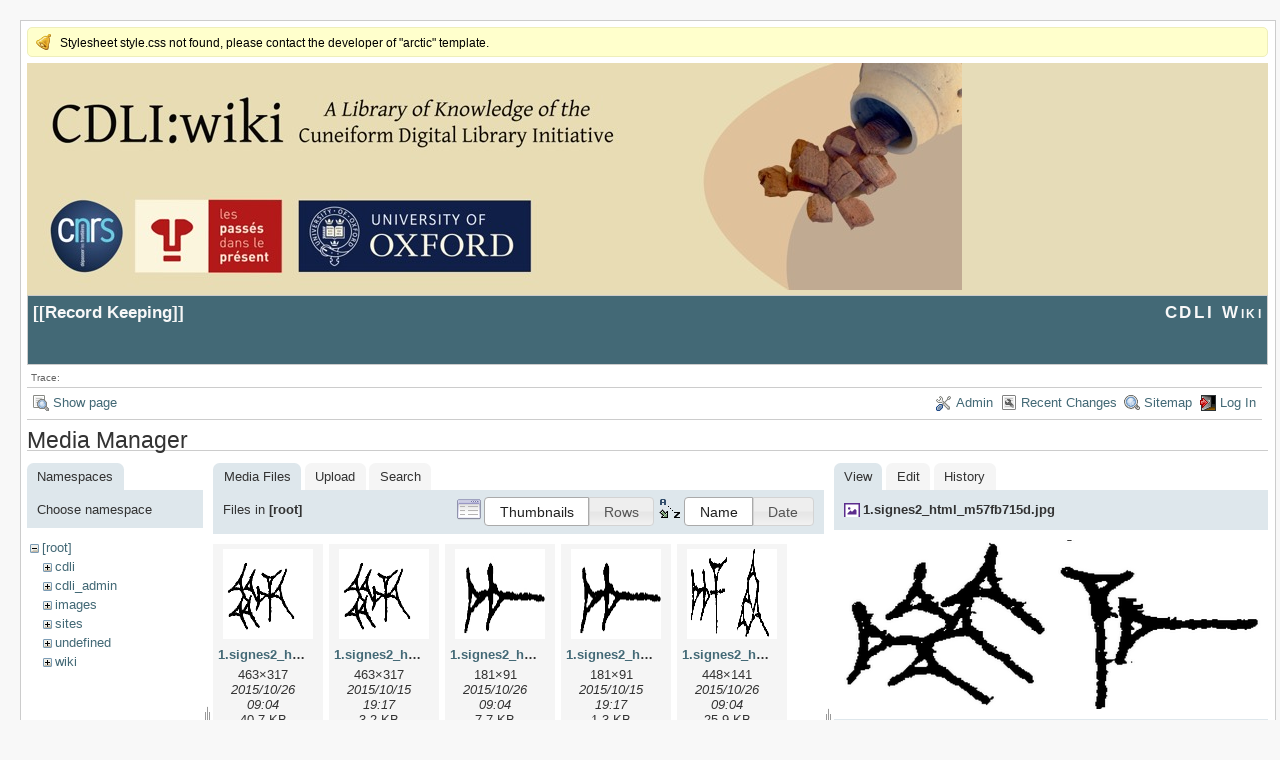

--- FILE ---
content_type: text/html; charset=utf-8
request_url: https://cdli.ox.ac.uk/wiki/doku.php?id=record_keeping&image=1.signes2_html_m57fb715d.jpg&ns=&tab_details=view&do=media&tab_files=files
body_size: 56943
content:
<!DOCTYPE html>
<html lang="en" id="document" dir="ltr">
<head prefix="og: http://ogp.me/ns# article: http://ogp.me/ns/article# fb: http://ogp.me/ns/fb# place: http://ogp.me/ns/place# book: http://ogp.me/ns/book#">
  <meta charset="utf-8" />
  <meta name="viewport" content="width=device-width, initial-scale=1"/>
  <title>
    Record Keeping    [CDLI Wiki]
  </title>

  <meta name="generator" content="DokuWiki"/>
<meta name="robots" content="noindex,nofollow"/>
<link rel="search" type="application/opensearchdescription+xml" href="/wiki/lib/exe/opensearch.php" title="CDLI Wiki"/>
<link rel="start" href="/wiki/"/>
<link rel="contents" href="/wiki/doku.php?id=record_keeping&amp;do=index" title="Sitemap"/>
<link rel="manifest" href="/wiki/lib/exe/manifest.php"/>
<link rel="alternate" type="application/rss+xml" title="Recent Changes" href="/wiki/feed.php"/>
<link rel="alternate" type="application/rss+xml" title="Current namespace" href="/wiki/feed.php?mode=list&amp;ns="/>
<link rel="alternate" type="text/html" title="Plain HTML" href="/wiki/doku.php?do=export_xhtml&amp;id=record_keeping"/>
<link rel="alternate" type="text/plain" title="Wiki Markup" href="/wiki/doku.php?do=export_raw&amp;id=record_keeping"/>
<link rel="stylesheet" href="/wiki/lib/exe/css.php?t=arctic&amp;tseed=a784d32f2b9572f3bb79a8e373438ec7"/>
<!--[if gte IE 9]><!-->
<script >/*<![CDATA[*/var NS='';var JSINFO = {"plugins":{"edittable":{"default columnwidth":""}},"act":"media","ajax":"ajax","ga":{"trackingId":"UA-51507087-1","gtagId":"","anonymizeIp":true,"action":"media","trackOutboundLinks":false,"options":[],"pageview":"\/wiki\/record_keeping?image=1.signes2_html_m57fb715d.jpg&ns=&tab_details=view&tab_files=files","debug":true},"id":"record_keeping","namespace":"","ACT":"media","useHeadingNavigation":1,"useHeadingContent":1};
/*!]]>*/</script>
<script src="/wiki/lib/exe/jquery.php?tseed=f0349b609f9b91a485af8fd8ecd4aea4" defer="defer">/*<![CDATA[*/
/*!]]>*/</script>
<script src="/wiki/lib/exe/js.php?t=arctic&amp;tseed=a784d32f2b9572f3bb79a8e373438ec7" defer="defer">/*<![CDATA[*/
/*!]]>*/</script>
<!--<![endif]-->

  <link rel="shortcut icon" href="/wiki/lib/tpl/arctic/images/favicon.ico" />

  
</head>
<body>

<div id="skiplinks" class="skiplinks">
  <a href="#dokuwiki__content" class="skiplink">skip to content</a>
</div>

<div id="wrapper" class='media'>
  <div class="dokuwiki">

    <div class="notify">Stylesheet style.css not found, please contact the developer of "arctic" template.</div>    <header class="stylehead">
    <div style="background-color: #E6DCB8;">
    <img src="http://cdli.ox.ac.uk/cdlibanner.jpeg">
    </div>

      <div class="header">
	
	<div class="pagename">
          [[<a href="/wiki/doku.php?id=record_keeping&amp;do=backlink" >Record Keeping</a>]]

        </div>
        <div class="logo">
          <a href="/wiki/doku.php?id=start"  id="dokuwiki__top" accesskey="h" title="[ALT+H]">CDLI Wiki</a>
        </div>
      </div>

            <div class="breadcrumbs">
        <span class="bchead">Trace:</span>      </div>
      
          </header>

                  <div class="bar" id="bar__top">
        <div class="bar-left">
          <a href="/wiki/doku.php?id=record_keeping&amp;do="  class="action show" accesskey="v" rel="nofollow" title="Show page [V]">Show page</a>        </div>
        <div class="bar-right">
          <a href="/wiki/doku.php?id=record_keeping&amp;do=admin"  class="action admin" rel="nofollow" title="Admin">Admin</a><a href="/wiki/doku.php?id=record_keeping&amp;do=recent"  class="action recent" accesskey="r" rel="nofollow" title="Recent Changes [R]">Recent Changes</a><a href="/wiki/doku.php?id=record_keeping&amp;do=index"  class="action index" accesskey="x" rel="nofollow" title="Sitemap [X]">Sitemap</a><a href="/wiki/doku.php?id=record_keeping&amp;do=login&amp;sectok="  class="action login" rel="nofollow" title="Log In">Log In</a>        </div>
    </div>
        
    
    
    
              <main class="page" id="dokuwiki__content" tabindex="-1">
          <div id="mediamanager__page">
<h1>Media Manager</h1>
<div class="panel namespaces">
<h2>Namespaces</h2>
<div class="panelHeader">Choose namespace</div>
<div class="panelContent" id="media__tree">

<ul class="idx">
<li class="media level0 open"><img src="/wiki/lib/images/minus.gif" alt="−" /><div class="li"><a href="/wiki/doku.php?id=record_keeping&amp;ns=&amp;tab_files=files&amp;do=media&amp;tab_details=view&amp;image=1.signes2_html_m57fb715d.jpg" class="idx_dir">[root]</a></div>
<ul class="idx">
<li class="media level1 closed"><img src="/wiki/lib/images/plus.gif" alt="+" /><div class="li"><a href="/wiki/doku.php?id=record_keeping&amp;ns=cdli&amp;tab_files=files&amp;do=media&amp;tab_details=view&amp;image=1.signes2_html_m57fb715d.jpg" class="idx_dir">cdli</a></div></li>
<li class="media level1 closed"><img src="/wiki/lib/images/plus.gif" alt="+" /><div class="li"><a href="/wiki/doku.php?id=record_keeping&amp;ns=cdli_admin&amp;tab_files=files&amp;do=media&amp;tab_details=view&amp;image=1.signes2_html_m57fb715d.jpg" class="idx_dir">cdli_admin</a></div></li>
<li class="media level1 closed"><img src="/wiki/lib/images/plus.gif" alt="+" /><div class="li"><a href="/wiki/doku.php?id=record_keeping&amp;ns=images&amp;tab_files=files&amp;do=media&amp;tab_details=view&amp;image=1.signes2_html_m57fb715d.jpg" class="idx_dir">images</a></div></li>
<li class="media level1 closed"><img src="/wiki/lib/images/plus.gif" alt="+" /><div class="li"><a href="/wiki/doku.php?id=record_keeping&amp;ns=sites&amp;tab_files=files&amp;do=media&amp;tab_details=view&amp;image=1.signes2_html_m57fb715d.jpg" class="idx_dir">sites</a></div></li>
<li class="media level1 closed"><img src="/wiki/lib/images/plus.gif" alt="+" /><div class="li"><a href="/wiki/doku.php?id=record_keeping&amp;ns=undefined&amp;tab_files=files&amp;do=media&amp;tab_details=view&amp;image=1.signes2_html_m57fb715d.jpg" class="idx_dir">undefined</a></div></li>
<li class="media level1 closed"><img src="/wiki/lib/images/plus.gif" alt="+" /><div class="li"><a href="/wiki/doku.php?id=record_keeping&amp;ns=wiki&amp;tab_files=files&amp;do=media&amp;tab_details=view&amp;image=1.signes2_html_m57fb715d.jpg" class="idx_dir">wiki</a></div></li>
</ul></li>
</ul>
</div>
</div>
<div class="panel filelist">
<h2 class="a11y">Media Files</h2>
<ul class="tabs">
<li><strong>Media Files</strong></li>
<li><a href="/wiki/doku.php?id=record_keeping&amp;tab_files=upload&amp;do=media&amp;tab_details=view&amp;image=1.signes2_html_m57fb715d.jpg&amp;ns=">Upload</a></li>
<li><a href="/wiki/doku.php?id=record_keeping&amp;tab_files=search&amp;do=media&amp;tab_details=view&amp;image=1.signes2_html_m57fb715d.jpg&amp;ns=">Search</a></li>
</ul>
<div class="panelHeader">
<h3>Files in <strong>[root]</strong></h3>
<form method="get" action="/wiki/doku.php?id=record_keeping" class="options doku_form" accept-charset="utf-8"><input type="hidden" name="sectok" value="" /><input type="hidden" name="do" value="media" /><input type="hidden" name="tab_files" value="files" /><input type="hidden" name="tab_details" value="view" /><input type="hidden" name="image" value="1.signes2_html_m57fb715d.jpg" /><input type="hidden" name="ns" value="" /><div class="no"><ul>
<li class="listType"><label for="listType__thumbs" class="thumbs">
<input name="list_dwmedia" type="radio" value="thumbs" id="listType__thumbs" class="thumbs" checked="checked" />
<span>Thumbnails</span>
</label><label for="listType__rows" class="rows">
<input name="list_dwmedia" type="radio" value="rows" id="listType__rows" class="rows" />
<span>Rows</span>
</label></li>
<li class="sortBy"><label for="sortBy__name" class="name">
<input name="sort_dwmedia" type="radio" value="name" id="sortBy__name" class="name" checked="checked" />
<span>Name</span>
</label><label for="sortBy__date" class="date">
<input name="sort_dwmedia" type="radio" value="date" id="sortBy__date" class="date" />
<span>Date</span>
</label></li>
<li><button value="1" type="submit">Apply</button></li>
</ul>
</div></form></div>
<div class="panelContent">
<ul class="thumbs"><li><dl title="1.signes2_html_1a064c9b.jpg"><dt><a id="l_:1.signes2_html_1a064c9b.jpg" class="image thumb" href="/wiki/doku.php?id=record_keeping&amp;image=1.signes2_html_1a064c9b.jpg&amp;ns=&amp;tab_details=view&amp;do=media&amp;tab_files=files"><img src="/wiki/lib/exe/fetch.php?w=90&amp;h=90&amp;tok=f617ba&amp;media=1.signes2_html_1a064c9b.jpg" alt="1.signes2_html_1a064c9b.jpg" loading="lazy" width="90" height="90" /></a></dt><dd class="name"><a href="/wiki/doku.php?id=record_keeping&amp;image=1.signes2_html_1a064c9b.jpg&amp;ns=&amp;tab_details=view&amp;do=media&amp;tab_files=files" id="h_:1.signes2_html_1a064c9b.jpg">1.signes2_html_1a064c9b.jpg</a></dd><dd class="size">463&#215;317</dd><dd class="date">2015/10/26 09:04</dd><dd class="filesize">40.7 KB</dd></dl></li><li><dl title="1.signes2_html_1a064c9b.png"><dt><a id="l_:1.signes2_html_1a064c9b.png" class="image thumb" href="/wiki/doku.php?id=record_keeping&amp;image=1.signes2_html_1a064c9b.png&amp;ns=&amp;tab_details=view&amp;do=media&amp;tab_files=files"><img src="/wiki/lib/exe/fetch.php?w=90&amp;h=90&amp;tok=01e5c4&amp;media=1.signes2_html_1a064c9b.png" alt="1.signes2_html_1a064c9b.png" loading="lazy" width="90" height="90" /></a></dt><dd class="name"><a href="/wiki/doku.php?id=record_keeping&amp;image=1.signes2_html_1a064c9b.png&amp;ns=&amp;tab_details=view&amp;do=media&amp;tab_files=files" id="h_:1.signes2_html_1a064c9b.png">1.signes2_html_1a064c9b.png</a></dd><dd class="size">463&#215;317</dd><dd class="date">2015/10/15 19:17</dd><dd class="filesize">3.2 KB</dd></dl></li><li><dl title="1.signes2_html_1a7cf68f.jpg"><dt><a id="l_:1.signes2_html_1a7cf68f.jpg" class="image thumb" href="/wiki/doku.php?id=record_keeping&amp;image=1.signes2_html_1a7cf68f.jpg&amp;ns=&amp;tab_details=view&amp;do=media&amp;tab_files=files"><img src="/wiki/lib/exe/fetch.php?w=90&amp;h=90&amp;tok=57d6cb&amp;media=1.signes2_html_1a7cf68f.jpg" alt="1.signes2_html_1a7cf68f.jpg" loading="lazy" width="90" height="90" /></a></dt><dd class="name"><a href="/wiki/doku.php?id=record_keeping&amp;image=1.signes2_html_1a7cf68f.jpg&amp;ns=&amp;tab_details=view&amp;do=media&amp;tab_files=files" id="h_:1.signes2_html_1a7cf68f.jpg">1.signes2_html_1a7cf68f.jpg</a></dd><dd class="size">181&#215;91</dd><dd class="date">2015/10/26 09:04</dd><dd class="filesize">7.7 KB</dd></dl></li><li><dl title="1.signes2_html_1a7cf68f.png"><dt><a id="l_:1.signes2_html_1a7cf68f.png" class="image thumb" href="/wiki/doku.php?id=record_keeping&amp;image=1.signes2_html_1a7cf68f.png&amp;ns=&amp;tab_details=view&amp;do=media&amp;tab_files=files"><img src="/wiki/lib/exe/fetch.php?w=90&amp;h=90&amp;tok=9470d6&amp;media=1.signes2_html_1a7cf68f.png" alt="1.signes2_html_1a7cf68f.png" loading="lazy" width="90" height="90" /></a></dt><dd class="name"><a href="/wiki/doku.php?id=record_keeping&amp;image=1.signes2_html_1a7cf68f.png&amp;ns=&amp;tab_details=view&amp;do=media&amp;tab_files=files" id="h_:1.signes2_html_1a7cf68f.png">1.signes2_html_1a7cf68f.png</a></dd><dd class="size">181&#215;91</dd><dd class="date">2015/10/15 19:17</dd><dd class="filesize">1.3 KB</dd></dl></li><li><dl title="1.signes2_html_1c6a57e8.jpg"><dt><a id="l_:1.signes2_html_1c6a57e8.jpg" class="image thumb" href="/wiki/doku.php?id=record_keeping&amp;image=1.signes2_html_1c6a57e8.jpg&amp;ns=&amp;tab_details=view&amp;do=media&amp;tab_files=files"><img src="/wiki/lib/exe/fetch.php?w=90&amp;h=90&amp;tok=59f8db&amp;media=1.signes2_html_1c6a57e8.jpg" alt="1.signes2_html_1c6a57e8.jpg" loading="lazy" width="90" height="90" /></a></dt><dd class="name"><a href="/wiki/doku.php?id=record_keeping&amp;image=1.signes2_html_1c6a57e8.jpg&amp;ns=&amp;tab_details=view&amp;do=media&amp;tab_files=files" id="h_:1.signes2_html_1c6a57e8.jpg">1.signes2_html_1c6a57e8.jpg</a></dd><dd class="size">448&#215;141</dd><dd class="date">2015/10/26 09:04</dd><dd class="filesize">25.9 KB</dd></dl></li><li><dl title="1.signes2_html_1c6a57e8.png"><dt><a id="l_:1.signes2_html_1c6a57e8.png" class="image thumb" href="/wiki/doku.php?id=record_keeping&amp;image=1.signes2_html_1c6a57e8.png&amp;ns=&amp;tab_details=view&amp;do=media&amp;tab_files=files"><img src="/wiki/lib/exe/fetch.php?w=90&amp;h=90&amp;tok=9bb550&amp;media=1.signes2_html_1c6a57e8.png" alt="1.signes2_html_1c6a57e8.png" loading="lazy" width="90" height="90" /></a></dt><dd class="name"><a href="/wiki/doku.php?id=record_keeping&amp;image=1.signes2_html_1c6a57e8.png&amp;ns=&amp;tab_details=view&amp;do=media&amp;tab_files=files" id="h_:1.signes2_html_1c6a57e8.png">1.signes2_html_1c6a57e8.png</a></dd><dd class="size">448&#215;141</dd><dd class="date">2015/10/15 19:17</dd><dd class="filesize">2.6 KB</dd></dl></li><li><dl title="1.signes2_html_1cc7f00.jpg"><dt><a id="l_:1.signes2_html_1cc7f00.jpg" class="image thumb" href="/wiki/doku.php?id=record_keeping&amp;image=1.signes2_html_1cc7f00.jpg&amp;ns=&amp;tab_details=view&amp;do=media&amp;tab_files=files"><img src="/wiki/lib/exe/fetch.php?w=90&amp;h=90&amp;tok=197ccc&amp;media=1.signes2_html_1cc7f00.jpg" alt="1.signes2_html_1cc7f00.jpg" loading="lazy" width="90" height="90" /></a></dt><dd class="name"><a href="/wiki/doku.php?id=record_keeping&amp;image=1.signes2_html_1cc7f00.jpg&amp;ns=&amp;tab_details=view&amp;do=media&amp;tab_files=files" id="h_:1.signes2_html_1cc7f00.jpg">1.signes2_html_1cc7f00.jpg</a></dd><dd class="size">284&#215;308</dd><dd class="date">2015/10/26 09:04</dd><dd class="filesize">27.3 KB</dd></dl></li><li><dl title="1.signes2_html_1cc7f00.png"><dt><a id="l_:1.signes2_html_1cc7f00.png" class="image thumb" href="/wiki/doku.php?id=record_keeping&amp;image=1.signes2_html_1cc7f00.png&amp;ns=&amp;tab_details=view&amp;do=media&amp;tab_files=files"><img src="/wiki/lib/exe/fetch.php?w=90&amp;h=90&amp;tok=3cc0a5&amp;media=1.signes2_html_1cc7f00.png" alt="1.signes2_html_1cc7f00.png" loading="lazy" width="90" height="90" /></a></dt><dd class="name"><a href="/wiki/doku.php?id=record_keeping&amp;image=1.signes2_html_1cc7f00.png&amp;ns=&amp;tab_details=view&amp;do=media&amp;tab_files=files" id="h_:1.signes2_html_1cc7f00.png">1.signes2_html_1cc7f00.png</a></dd><dd class="size">284&#215;308</dd><dd class="date">2015/10/15 19:17</dd><dd class="filesize">2.3 KB</dd></dl></li><li><dl title="1.signes2_html_1da3e50.jpg"><dt><a id="l_:1.signes2_html_1da3e50.jpg" class="image thumb" href="/wiki/doku.php?id=record_keeping&amp;image=1.signes2_html_1da3e50.jpg&amp;ns=&amp;tab_details=view&amp;do=media&amp;tab_files=files"><img src="/wiki/lib/exe/fetch.php?w=90&amp;h=90&amp;tok=dc7483&amp;media=1.signes2_html_1da3e50.jpg" alt="1.signes2_html_1da3e50.jpg" loading="lazy" width="90" height="90" /></a></dt><dd class="name"><a href="/wiki/doku.php?id=record_keeping&amp;image=1.signes2_html_1da3e50.jpg&amp;ns=&amp;tab_details=view&amp;do=media&amp;tab_files=files" id="h_:1.signes2_html_1da3e50.jpg">1.signes2_html_1da3e50.jpg</a></dd><dd class="size">373&#215;453</dd><dd class="date">2015/10/26 09:04</dd><dd class="filesize">51.1 KB</dd></dl></li><li><dl title="1.signes2_html_1da3e50.png"><dt><a id="l_:1.signes2_html_1da3e50.png" class="image thumb" href="/wiki/doku.php?id=record_keeping&amp;image=1.signes2_html_1da3e50.png&amp;ns=&amp;tab_details=view&amp;do=media&amp;tab_files=files"><img src="/wiki/lib/exe/fetch.php?w=90&amp;h=90&amp;tok=182942&amp;media=1.signes2_html_1da3e50.png" alt="1.signes2_html_1da3e50.png" loading="lazy" width="90" height="90" /></a></dt><dd class="name"><a href="/wiki/doku.php?id=record_keeping&amp;image=1.signes2_html_1da3e50.png&amp;ns=&amp;tab_details=view&amp;do=media&amp;tab_files=files" id="h_:1.signes2_html_1da3e50.png">1.signes2_html_1da3e50.png</a></dd><dd class="size">373&#215;453</dd><dd class="date">2015/10/15 19:17</dd><dd class="filesize">4.2 KB</dd></dl></li><li><dl title="1.signes2_html_1dbd5639.jpg"><dt><a id="l_:1.signes2_html_1dbd5639.jpg" class="image thumb" href="/wiki/doku.php?id=record_keeping&amp;image=1.signes2_html_1dbd5639.jpg&amp;ns=&amp;tab_details=view&amp;do=media&amp;tab_files=files"><img src="/wiki/lib/exe/fetch.php?w=90&amp;h=90&amp;tok=72dc42&amp;media=1.signes2_html_1dbd5639.jpg" alt="1.signes2_html_1dbd5639.jpg" loading="lazy" width="90" height="90" /></a></dt><dd class="name"><a href="/wiki/doku.php?id=record_keeping&amp;image=1.signes2_html_1dbd5639.jpg&amp;ns=&amp;tab_details=view&amp;do=media&amp;tab_files=files" id="h_:1.signes2_html_1dbd5639.jpg">1.signes2_html_1dbd5639.jpg</a></dd><dd class="size">424&#215;140</dd><dd class="date">2015/10/26 09:04</dd><dd class="filesize">38.9 KB</dd></dl></li><li><dl title="1.signes2_html_1dbd5639.png"><dt><a id="l_:1.signes2_html_1dbd5639.png" class="image thumb" href="/wiki/doku.php?id=record_keeping&amp;image=1.signes2_html_1dbd5639.png&amp;ns=&amp;tab_details=view&amp;do=media&amp;tab_files=files"><img src="/wiki/lib/exe/fetch.php?w=90&amp;h=90&amp;tok=d7b3b1&amp;media=1.signes2_html_1dbd5639.png" alt="1.signes2_html_1dbd5639.png" loading="lazy" width="90" height="90" /></a></dt><dd class="name"><a href="/wiki/doku.php?id=record_keeping&amp;image=1.signes2_html_1dbd5639.png&amp;ns=&amp;tab_details=view&amp;do=media&amp;tab_files=files" id="h_:1.signes2_html_1dbd5639.png">1.signes2_html_1dbd5639.png</a></dd><dd class="size">424&#215;140</dd><dd class="date">2015/10/15 19:17</dd><dd class="filesize">3.1 KB</dd></dl></li><li><dl title="1.signes2_html_1de2352d.jpg"><dt><a id="l_:1.signes2_html_1de2352d.jpg" class="image thumb" href="/wiki/doku.php?id=record_keeping&amp;image=1.signes2_html_1de2352d.jpg&amp;ns=&amp;tab_details=view&amp;do=media&amp;tab_files=files"><img src="/wiki/lib/exe/fetch.php?w=90&amp;h=90&amp;tok=822377&amp;media=1.signes2_html_1de2352d.jpg" alt="1.signes2_html_1de2352d.jpg" loading="lazy" width="90" height="90" /></a></dt><dd class="name"><a href="/wiki/doku.php?id=record_keeping&amp;image=1.signes2_html_1de2352d.jpg&amp;ns=&amp;tab_details=view&amp;do=media&amp;tab_files=files" id="h_:1.signes2_html_1de2352d.jpg">1.signes2_html_1de2352d.jpg</a></dd><dd class="size">438&#215;214</dd><dd class="date">2015/10/26 09:04</dd><dd class="filesize">44.6 KB</dd></dl></li><li><dl title="1.signes2_html_1de2352d.png"><dt><a id="l_:1.signes2_html_1de2352d.png" class="image thumb" href="/wiki/doku.php?id=record_keeping&amp;image=1.signes2_html_1de2352d.png&amp;ns=&amp;tab_details=view&amp;do=media&amp;tab_files=files"><img src="/wiki/lib/exe/fetch.php?w=90&amp;h=90&amp;tok=713d8c&amp;media=1.signes2_html_1de2352d.png" alt="1.signes2_html_1de2352d.png" loading="lazy" width="90" height="90" /></a></dt><dd class="name"><a href="/wiki/doku.php?id=record_keeping&amp;image=1.signes2_html_1de2352d.png&amp;ns=&amp;tab_details=view&amp;do=media&amp;tab_files=files" id="h_:1.signes2_html_1de2352d.png">1.signes2_html_1de2352d.png</a></dd><dd class="size">438&#215;214</dd><dd class="date">2015/10/15 19:01</dd><dd class="filesize">3.1 KB</dd></dl></li><li><dl title="1.signes2_html_1ee78da3.jpg"><dt><a id="l_:1.signes2_html_1ee78da3.jpg" class="image thumb" href="/wiki/doku.php?id=record_keeping&amp;image=1.signes2_html_1ee78da3.jpg&amp;ns=&amp;tab_details=view&amp;do=media&amp;tab_files=files"><img src="/wiki/lib/exe/fetch.php?w=90&amp;h=90&amp;tok=40fd29&amp;media=1.signes2_html_1ee78da3.jpg" alt="1.signes2_html_1ee78da3.jpg" loading="lazy" width="90" height="90" /></a></dt><dd class="name"><a href="/wiki/doku.php?id=record_keeping&amp;image=1.signes2_html_1ee78da3.jpg&amp;ns=&amp;tab_details=view&amp;do=media&amp;tab_files=files" id="h_:1.signes2_html_1ee78da3.jpg">1.signes2_html_1ee78da3.jpg</a></dd><dd class="size">421&#215;417</dd><dd class="date">2015/10/26 09:04</dd><dd class="filesize">55.8 KB</dd></dl></li><li><dl title="1.signes2_html_1ee78da3.png"><dt><a id="l_:1.signes2_html_1ee78da3.png" class="image thumb" href="/wiki/doku.php?id=record_keeping&amp;image=1.signes2_html_1ee78da3.png&amp;ns=&amp;tab_details=view&amp;do=media&amp;tab_files=files"><img src="/wiki/lib/exe/fetch.php?w=90&amp;h=90&amp;tok=38642f&amp;media=1.signes2_html_1ee78da3.png" alt="1.signes2_html_1ee78da3.png" loading="lazy" width="90" height="90" /></a></dt><dd class="name"><a href="/wiki/doku.php?id=record_keeping&amp;image=1.signes2_html_1ee78da3.png&amp;ns=&amp;tab_details=view&amp;do=media&amp;tab_files=files" id="h_:1.signes2_html_1ee78da3.png">1.signes2_html_1ee78da3.png</a></dd><dd class="size">421&#215;417</dd><dd class="date">2015/10/15 19:01</dd><dd class="filesize">4.5 KB</dd></dl></li><li><dl title="1.signes2_html_1f2c2392.jpg"><dt><a id="l_:1.signes2_html_1f2c2392.jpg" class="image thumb" href="/wiki/doku.php?id=record_keeping&amp;image=1.signes2_html_1f2c2392.jpg&amp;ns=&amp;tab_details=view&amp;do=media&amp;tab_files=files"><img src="/wiki/lib/exe/fetch.php?w=90&amp;h=90&amp;tok=fe5002&amp;media=1.signes2_html_1f2c2392.jpg" alt="1.signes2_html_1f2c2392.jpg" loading="lazy" width="90" height="90" /></a></dt><dd class="name"><a href="/wiki/doku.php?id=record_keeping&amp;image=1.signes2_html_1f2c2392.jpg&amp;ns=&amp;tab_details=view&amp;do=media&amp;tab_files=files" id="h_:1.signes2_html_1f2c2392.jpg">1.signes2_html_1f2c2392.jpg</a></dd><dd class="size">855&#215;244</dd><dd class="date">2015/10/26 09:04</dd><dd class="filesize">96.9 KB</dd></dl></li><li><dl title="1.signes2_html_1f2c2392.png"><dt><a id="l_:1.signes2_html_1f2c2392.png" class="image thumb" href="/wiki/doku.php?id=record_keeping&amp;image=1.signes2_html_1f2c2392.png&amp;ns=&amp;tab_details=view&amp;do=media&amp;tab_files=files"><img src="/wiki/lib/exe/fetch.php?w=90&amp;h=90&amp;tok=1a5a10&amp;media=1.signes2_html_1f2c2392.png" alt="1.signes2_html_1f2c2392.png" loading="lazy" width="90" height="90" /></a></dt><dd class="name"><a href="/wiki/doku.php?id=record_keeping&amp;image=1.signes2_html_1f2c2392.png&amp;ns=&amp;tab_details=view&amp;do=media&amp;tab_files=files" id="h_:1.signes2_html_1f2c2392.png">1.signes2_html_1f2c2392.png</a></dd><dd class="size">855&#215;244</dd><dd class="date">2015/10/15 19:15</dd><dd class="filesize">5.6 KB</dd></dl></li><li><dl title="1.signes2_html_2b3c7b18.jpg"><dt><a id="l_:1.signes2_html_2b3c7b18.jpg" class="image thumb" href="/wiki/doku.php?id=record_keeping&amp;image=1.signes2_html_2b3c7b18.jpg&amp;ns=&amp;tab_details=view&amp;do=media&amp;tab_files=files"><img src="/wiki/lib/exe/fetch.php?w=90&amp;h=90&amp;tok=24ad9c&amp;media=1.signes2_html_2b3c7b18.jpg" alt="1.signes2_html_2b3c7b18.jpg" loading="lazy" width="90" height="90" /></a></dt><dd class="name"><a href="/wiki/doku.php?id=record_keeping&amp;image=1.signes2_html_2b3c7b18.jpg&amp;ns=&amp;tab_details=view&amp;do=media&amp;tab_files=files" id="h_:1.signes2_html_2b3c7b18.jpg">1.signes2_html_2b3c7b18.jpg</a></dd><dd class="size">1600&#215;464</dd><dd class="date">2016/03/16 13:47</dd><dd class="filesize">163.1 KB</dd></dl></li><li><dl title="1.signes2_html_2b3c7b18.png"><dt><a id="l_:1.signes2_html_2b3c7b18.png" class="image thumb" href="/wiki/doku.php?id=record_keeping&amp;image=1.signes2_html_2b3c7b18.png&amp;ns=&amp;tab_details=view&amp;do=media&amp;tab_files=files"><img src="/wiki/lib/exe/fetch.php?w=90&amp;h=90&amp;tok=2c9970&amp;media=1.signes2_html_2b3c7b18.png" alt="1.signes2_html_2b3c7b18.png" loading="lazy" width="90" height="90" /></a></dt><dd class="name"><a href="/wiki/doku.php?id=record_keeping&amp;image=1.signes2_html_2b3c7b18.png&amp;ns=&amp;tab_details=view&amp;do=media&amp;tab_files=files" id="h_:1.signes2_html_2b3c7b18.png">1.signes2_html_2b3c7b18.png</a></dd><dd class="size">800&#215;232</dd><dd class="date">2015/10/15 19:01</dd><dd class="filesize">5 KB</dd></dl></li><li><dl title="1.signes2_html_2be1418e.jpg"><dt><a id="l_:1.signes2_html_2be1418e.jpg" class="image thumb" href="/wiki/doku.php?id=record_keeping&amp;image=1.signes2_html_2be1418e.jpg&amp;ns=&amp;tab_details=view&amp;do=media&amp;tab_files=files"><img src="/wiki/lib/exe/fetch.php?w=90&amp;h=90&amp;tok=e1fd9a&amp;media=1.signes2_html_2be1418e.jpg" alt="1.signes2_html_2be1418e.jpg" loading="lazy" width="90" height="90" /></a></dt><dd class="name"><a href="/wiki/doku.php?id=record_keeping&amp;image=1.signes2_html_2be1418e.jpg&amp;ns=&amp;tab_details=view&amp;do=media&amp;tab_files=files" id="h_:1.signes2_html_2be1418e.jpg">1.signes2_html_2be1418e.jpg</a></dd><dd class="size">1600&#215;1158</dd><dd class="date">2016/03/16 13:47</dd><dd class="filesize">141.9 KB</dd></dl></li><li><dl title="1.signes2_html_2be1418e.png"><dt><a id="l_:1.signes2_html_2be1418e.png" class="image thumb" href="/wiki/doku.php?id=record_keeping&amp;image=1.signes2_html_2be1418e.png&amp;ns=&amp;tab_details=view&amp;do=media&amp;tab_files=files"><img src="/wiki/lib/exe/fetch.php?w=90&amp;h=90&amp;tok=5fd7ba&amp;media=1.signes2_html_2be1418e.png" alt="1.signes2_html_2be1418e.png" loading="lazy" width="90" height="90" /></a></dt><dd class="name"><a href="/wiki/doku.php?id=record_keeping&amp;image=1.signes2_html_2be1418e.png&amp;ns=&amp;tab_details=view&amp;do=media&amp;tab_files=files" id="h_:1.signes2_html_2be1418e.png">1.signes2_html_2be1418e.png</a></dd><dd class="size">217&#215;157</dd><dd class="date">2015/10/14 12:23</dd><dd class="filesize">1.8 KB</dd></dl></li><li><dl title="1.signes2_html_2dad93a6.jpg"><dt><a id="l_:1.signes2_html_2dad93a6.jpg" class="image thumb" href="/wiki/doku.php?id=record_keeping&amp;image=1.signes2_html_2dad93a6.jpg&amp;ns=&amp;tab_details=view&amp;do=media&amp;tab_files=files"><img src="/wiki/lib/exe/fetch.php?w=90&amp;h=90&amp;tok=ef51c7&amp;media=1.signes2_html_2dad93a6.jpg" alt="1.signes2_html_2dad93a6.jpg" loading="lazy" width="90" height="90" /></a></dt><dd class="name"><a href="/wiki/doku.php?id=record_keeping&amp;image=1.signes2_html_2dad93a6.jpg&amp;ns=&amp;tab_details=view&amp;do=media&amp;tab_files=files" id="h_:1.signes2_html_2dad93a6.jpg">1.signes2_html_2dad93a6.jpg</a></dd><dd class="size">1600&#215;998</dd><dd class="date">2016/03/16 13:47</dd><dd class="filesize">187.6 KB</dd></dl></li><li><dl title="1.signes2_html_2dad93a6.png"><dt><a id="l_:1.signes2_html_2dad93a6.png" class="image thumb" href="/wiki/doku.php?id=record_keeping&amp;image=1.signes2_html_2dad93a6.png&amp;ns=&amp;tab_details=view&amp;do=media&amp;tab_files=files"><img src="/wiki/lib/exe/fetch.php?w=90&amp;h=90&amp;tok=ad2405&amp;media=1.signes2_html_2dad93a6.png" alt="1.signes2_html_2dad93a6.png" loading="lazy" width="90" height="90" /></a></dt><dd class="name"><a href="/wiki/doku.php?id=record_keeping&amp;image=1.signes2_html_2dad93a6.png&amp;ns=&amp;tab_details=view&amp;do=media&amp;tab_files=files" id="h_:1.signes2_html_2dad93a6.png">1.signes2_html_2dad93a6.png</a></dd><dd class="size">521&#215;325</dd><dd class="date">2015/10/15 19:17</dd><dd class="filesize">4.1 KB</dd></dl></li><li><dl title="1.signes2_html_2dfe4060.jpg"><dt><a id="l_:1.signes2_html_2dfe4060.jpg" class="image thumb" href="/wiki/doku.php?id=record_keeping&amp;image=1.signes2_html_2dfe4060.jpg&amp;ns=&amp;tab_details=view&amp;do=media&amp;tab_files=files"><img src="/wiki/lib/exe/fetch.php?w=90&amp;h=90&amp;tok=d47e27&amp;media=1.signes2_html_2dfe4060.jpg" alt="1.signes2_html_2dfe4060.jpg" loading="lazy" width="90" height="90" /></a></dt><dd class="name"><a href="/wiki/doku.php?id=record_keeping&amp;image=1.signes2_html_2dfe4060.jpg&amp;ns=&amp;tab_details=view&amp;do=media&amp;tab_files=files" id="h_:1.signes2_html_2dfe4060.jpg">1.signes2_html_2dfe4060.jpg</a></dd><dd class="size">1443&#215;1200</dd><dd class="date">2016/03/16 13:47</dd><dd class="filesize">207.1 KB</dd></dl></li><li><dl title="1.signes2_html_2dfe4060.png"><dt><a id="l_:1.signes2_html_2dfe4060.png" class="image thumb" href="/wiki/doku.php?id=record_keeping&amp;image=1.signes2_html_2dfe4060.png&amp;ns=&amp;tab_details=view&amp;do=media&amp;tab_files=files"><img src="/wiki/lib/exe/fetch.php?w=90&amp;h=90&amp;tok=62f4cf&amp;media=1.signes2_html_2dfe4060.png" alt="1.signes2_html_2dfe4060.png" loading="lazy" width="90" height="90" /></a></dt><dd class="name"><a href="/wiki/doku.php?id=record_keeping&amp;image=1.signes2_html_2dfe4060.png&amp;ns=&amp;tab_details=view&amp;do=media&amp;tab_files=files" id="h_:1.signes2_html_2dfe4060.png">1.signes2_html_2dfe4060.png</a></dd><dd class="size">623&#215;518</dd><dd class="date">2015/10/14 12:23</dd><dd class="filesize">5.8 KB</dd></dl></li><li><dl title="1.signes2_html_2e1cfba0.jpg"><dt><a id="l_:1.signes2_html_2e1cfba0.jpg" class="image thumb" href="/wiki/doku.php?id=record_keeping&amp;image=1.signes2_html_2e1cfba0.jpg&amp;ns=&amp;tab_details=view&amp;do=media&amp;tab_files=files"><img src="/wiki/lib/exe/fetch.php?w=90&amp;h=90&amp;tok=bd1328&amp;media=1.signes2_html_2e1cfba0.jpg" alt="1.signes2_html_2e1cfba0.jpg" loading="lazy" width="90" height="90" /></a></dt><dd class="name"><a href="/wiki/doku.php?id=record_keeping&amp;image=1.signes2_html_2e1cfba0.jpg&amp;ns=&amp;tab_details=view&amp;do=media&amp;tab_files=files" id="h_:1.signes2_html_2e1cfba0.jpg">1.signes2_html_2e1cfba0.jpg</a></dd><dd class="size">1600&#215;1165</dd><dd class="date">2016/03/16 13:47</dd><dd class="filesize">222.2 KB</dd></dl></li><li><dl title="1.signes2_html_2e1cfba0.png"><dt><a id="l_:1.signes2_html_2e1cfba0.png" class="image thumb" href="/wiki/doku.php?id=record_keeping&amp;image=1.signes2_html_2e1cfba0.png&amp;ns=&amp;tab_details=view&amp;do=media&amp;tab_files=files"><img src="/wiki/lib/exe/fetch.php?w=90&amp;h=90&amp;tok=207c0e&amp;media=1.signes2_html_2e1cfba0.png" alt="1.signes2_html_2e1cfba0.png" loading="lazy" width="90" height="90" /></a></dt><dd class="name"><a href="/wiki/doku.php?id=record_keeping&amp;image=1.signes2_html_2e1cfba0.png&amp;ns=&amp;tab_details=view&amp;do=media&amp;tab_files=files" id="h_:1.signes2_html_2e1cfba0.png">1.signes2_html_2e1cfba0.png</a></dd><dd class="size">456&#215;332</dd><dd class="date">2015/10/14 12:23</dd><dd class="filesize">4.2 KB</dd></dl></li><li><dl title="1.signes2_html_2e7362ea.jpg"><dt><a id="l_:1.signes2_html_2e7362ea.jpg" class="image thumb" href="/wiki/doku.php?id=record_keeping&amp;image=1.signes2_html_2e7362ea.jpg&amp;ns=&amp;tab_details=view&amp;do=media&amp;tab_files=files"><img src="/wiki/lib/exe/fetch.php?w=90&amp;h=90&amp;tok=2b932d&amp;media=1.signes2_html_2e7362ea.jpg" alt="1.signes2_html_2e7362ea.jpg" loading="lazy" width="90" height="90" /></a></dt><dd class="name"><a href="/wiki/doku.php?id=record_keeping&amp;image=1.signes2_html_2e7362ea.jpg&amp;ns=&amp;tab_details=view&amp;do=media&amp;tab_files=files" id="h_:1.signes2_html_2e7362ea.jpg">1.signes2_html_2e7362ea.jpg</a></dd><dd class="size">900&#215;1200</dd><dd class="date">2016/03/16 13:47</dd><dd class="filesize">210.4 KB</dd></dl></li><li><dl title="1.signes2_html_2e7362ea.png"><dt><a id="l_:1.signes2_html_2e7362ea.png" class="image thumb" href="/wiki/doku.php?id=record_keeping&amp;image=1.signes2_html_2e7362ea.png&amp;ns=&amp;tab_details=view&amp;do=media&amp;tab_files=files"><img src="/wiki/lib/exe/fetch.php?w=90&amp;h=90&amp;tok=10104e&amp;media=1.signes2_html_2e7362ea.png" alt="1.signes2_html_2e7362ea.png" loading="lazy" width="90" height="90" /></a></dt><dd class="name"><a href="/wiki/doku.php?id=record_keeping&amp;image=1.signes2_html_2e7362ea.png&amp;ns=&amp;tab_details=view&amp;do=media&amp;tab_files=files" id="h_:1.signes2_html_2e7362ea.png">1.signes2_html_2e7362ea.png</a></dd><dd class="size">469&#215;625</dd><dd class="date">2015/10/14 12:23</dd><dd class="filesize">7.4 KB</dd></dl></li><li><dl title="1.signes2_html_2f3110a9.jpg"><dt><a id="l_:1.signes2_html_2f3110a9.jpg" class="image thumb" href="/wiki/doku.php?id=record_keeping&amp;image=1.signes2_html_2f3110a9.jpg&amp;ns=&amp;tab_details=view&amp;do=media&amp;tab_files=files"><img src="/wiki/lib/exe/fetch.php?w=90&amp;h=90&amp;tok=b3bfea&amp;media=1.signes2_html_2f3110a9.jpg" alt="1.signes2_html_2f3110a9.jpg" loading="lazy" width="90" height="90" /></a></dt><dd class="name"><a href="/wiki/doku.php?id=record_keeping&amp;image=1.signes2_html_2f3110a9.jpg&amp;ns=&amp;tab_details=view&amp;do=media&amp;tab_files=files" id="h_:1.signes2_html_2f3110a9.jpg">1.signes2_html_2f3110a9.jpg</a></dd><dd class="size">1600&#215;1125</dd><dd class="date">2016/03/16 13:47</dd><dd class="filesize">185.5 KB</dd></dl></li><li><dl title="1.signes2_html_2fbb5290.jpg"><dt><a id="l_:1.signes2_html_2fbb5290.jpg" class="image thumb" href="/wiki/doku.php?id=record_keeping&amp;image=1.signes2_html_2fbb5290.jpg&amp;ns=&amp;tab_details=view&amp;do=media&amp;tab_files=files"><img src="/wiki/lib/exe/fetch.php?w=90&amp;h=90&amp;tok=222926&amp;media=1.signes2_html_2fbb5290.jpg" alt="1.signes2_html_2fbb5290.jpg" loading="lazy" width="90" height="90" /></a></dt><dd class="name"><a href="/wiki/doku.php?id=record_keeping&amp;image=1.signes2_html_2fbb5290.jpg&amp;ns=&amp;tab_details=view&amp;do=media&amp;tab_files=files" id="h_:1.signes2_html_2fbb5290.jpg">1.signes2_html_2fbb5290.jpg</a></dd><dd class="size">1600&#215;1057</dd><dd class="date">2016/03/16 13:47</dd><dd class="filesize">238.9 KB</dd></dl></li><li><dl title="1.signes2_html_3c0522ac.jpg"><dt><a id="l_:1.signes2_html_3c0522ac.jpg" class="image thumb" href="/wiki/doku.php?id=record_keeping&amp;image=1.signes2_html_3c0522ac.jpg&amp;ns=&amp;tab_details=view&amp;do=media&amp;tab_files=files"><img src="/wiki/lib/exe/fetch.php?w=90&amp;h=90&amp;tok=11669d&amp;media=1.signes2_html_3c0522ac.jpg" alt="1.signes2_html_3c0522ac.jpg" loading="lazy" width="90" height="90" /></a></dt><dd class="name"><a href="/wiki/doku.php?id=record_keeping&amp;image=1.signes2_html_3c0522ac.jpg&amp;ns=&amp;tab_details=view&amp;do=media&amp;tab_files=files" id="h_:1.signes2_html_3c0522ac.jpg">1.signes2_html_3c0522ac.jpg</a></dd><dd class="size">1600&#215;1180</dd><dd class="date">2016/03/16 13:47</dd><dd class="filesize">191.7 KB</dd></dl></li><li><dl title="1.signes2_html_3c0522ac.png"><dt><a id="l_:1.signes2_html_3c0522ac.png" class="image thumb" href="/wiki/doku.php?id=record_keeping&amp;image=1.signes2_html_3c0522ac.png&amp;ns=&amp;tab_details=view&amp;do=media&amp;tab_files=files"><img src="/wiki/lib/exe/fetch.php?w=90&amp;h=90&amp;tok=0cf75b&amp;media=1.signes2_html_3c0522ac.png" alt="1.signes2_html_3c0522ac.png" loading="lazy" width="90" height="90" /></a></dt><dd class="name"><a href="/wiki/doku.php?id=record_keeping&amp;image=1.signes2_html_3c0522ac.png&amp;ns=&amp;tab_details=view&amp;do=media&amp;tab_files=files" id="h_:1.signes2_html_3c0522ac.png">1.signes2_html_3c0522ac.png</a></dd><dd class="size">217&#215;160</dd><dd class="date">2015/10/15 19:17</dd><dd class="filesize">2.1 KB</dd></dl></li><li><dl title="1.signes2_html_3cecfa31.jpg"><dt><a id="l_:1.signes2_html_3cecfa31.jpg" class="image thumb" href="/wiki/doku.php?id=record_keeping&amp;image=1.signes2_html_3cecfa31.jpg&amp;ns=&amp;tab_details=view&amp;do=media&amp;tab_files=files"><img src="/wiki/lib/exe/fetch.php?w=90&amp;h=90&amp;tok=db2d24&amp;media=1.signes2_html_3cecfa31.jpg" alt="1.signes2_html_3cecfa31.jpg" loading="lazy" width="90" height="90" /></a></dt><dd class="name"><a href="/wiki/doku.php?id=record_keeping&amp;image=1.signes2_html_3cecfa31.jpg&amp;ns=&amp;tab_details=view&amp;do=media&amp;tab_files=files" id="h_:1.signes2_html_3cecfa31.jpg">1.signes2_html_3cecfa31.jpg</a></dd><dd class="size">1600&#215;614</dd><dd class="date">2016/03/16 13:47</dd><dd class="filesize">127 KB</dd></dl></li><li><dl title="1.signes2_html_3cee4de.jpg"><dt><a id="l_:1.signes2_html_3cee4de.jpg" class="image thumb" href="/wiki/doku.php?id=record_keeping&amp;image=1.signes2_html_3cee4de.jpg&amp;ns=&amp;tab_details=view&amp;do=media&amp;tab_files=files"><img src="/wiki/lib/exe/fetch.php?w=90&amp;h=90&amp;tok=bf44ff&amp;media=1.signes2_html_3cee4de.jpg" alt="1.signes2_html_3cee4de.jpg" loading="lazy" width="90" height="90" /></a></dt><dd class="name"><a href="/wiki/doku.php?id=record_keeping&amp;image=1.signes2_html_3cee4de.jpg&amp;ns=&amp;tab_details=view&amp;do=media&amp;tab_files=files" id="h_:1.signes2_html_3cee4de.jpg">1.signes2_html_3cee4de.jpg</a></dd><dd class="size">1600&#215;686</dd><dd class="date">2016/03/16 13:47</dd><dd class="filesize">169.3 KB</dd></dl></li><li><dl title="1.signes2_html_3d04265b.jpg"><dt><a id="l_:1.signes2_html_3d04265b.jpg" class="image thumb" href="/wiki/doku.php?id=record_keeping&amp;image=1.signes2_html_3d04265b.jpg&amp;ns=&amp;tab_details=view&amp;do=media&amp;tab_files=files"><img src="/wiki/lib/exe/fetch.php?w=90&amp;h=90&amp;tok=ed7e3b&amp;media=1.signes2_html_3d04265b.jpg" alt="1.signes2_html_3d04265b.jpg" loading="lazy" width="90" height="90" /></a></dt><dd class="name"><a href="/wiki/doku.php?id=record_keeping&amp;image=1.signes2_html_3d04265b.jpg&amp;ns=&amp;tab_details=view&amp;do=media&amp;tab_files=files" id="h_:1.signes2_html_3d04265b.jpg">1.signes2_html_3d04265b.jpg</a></dd><dd class="size">1600&#215;1170</dd><dd class="date">2016/03/16 13:47</dd><dd class="filesize">178.9 KB</dd></dl></li><li><dl title="1.signes2_html_3daabb59.jpg"><dt><a id="l_:1.signes2_html_3daabb59.jpg" class="image thumb" href="/wiki/doku.php?id=record_keeping&amp;image=1.signes2_html_3daabb59.jpg&amp;ns=&amp;tab_details=view&amp;do=media&amp;tab_files=files"><img src="/wiki/lib/exe/fetch.php?w=90&amp;h=90&amp;tok=e3328c&amp;media=1.signes2_html_3daabb59.jpg" alt="1.signes2_html_3daabb59.jpg" loading="lazy" width="90" height="90" /></a></dt><dd class="name"><a href="/wiki/doku.php?id=record_keeping&amp;image=1.signes2_html_3daabb59.jpg&amp;ns=&amp;tab_details=view&amp;do=media&amp;tab_files=files" id="h_:1.signes2_html_3daabb59.jpg">1.signes2_html_3daabb59.jpg</a></dd><dd class="size">1600&#215;1158</dd><dd class="date">2016/03/16 13:47</dd><dd class="filesize">180 KB</dd></dl></li><li><dl title="1.signes2_html_3e8aed71.jpg"><dt><a id="l_:1.signes2_html_3e8aed71.jpg" class="image thumb" href="/wiki/doku.php?id=record_keeping&amp;image=1.signes2_html_3e8aed71.jpg&amp;ns=&amp;tab_details=view&amp;do=media&amp;tab_files=files"><img src="/wiki/lib/exe/fetch.php?w=90&amp;h=90&amp;tok=f06030&amp;media=1.signes2_html_3e8aed71.jpg" alt="1.signes2_html_3e8aed71.jpg" loading="lazy" width="90" height="90" /></a></dt><dd class="name"><a href="/wiki/doku.php?id=record_keeping&amp;image=1.signes2_html_3e8aed71.jpg&amp;ns=&amp;tab_details=view&amp;do=media&amp;tab_files=files" id="h_:1.signes2_html_3e8aed71.jpg">1.signes2_html_3e8aed71.jpg</a></dd><dd class="size">1600&#215;529</dd><dd class="date">2016/03/16 13:47</dd><dd class="filesize">150.9 KB</dd></dl></li><li><dl title="1.signes2_html_3f466dfe.jpg"><dt><a id="l_:1.signes2_html_3f466dfe.jpg" class="image thumb" href="/wiki/doku.php?id=record_keeping&amp;image=1.signes2_html_3f466dfe.jpg&amp;ns=&amp;tab_details=view&amp;do=media&amp;tab_files=files"><img src="/wiki/lib/exe/fetch.php?w=90&amp;h=90&amp;tok=867703&amp;media=1.signes2_html_3f466dfe.jpg" alt="1.signes2_html_3f466dfe.jpg" loading="lazy" width="90" height="90" /></a></dt><dd class="name"><a href="/wiki/doku.php?id=record_keeping&amp;image=1.signes2_html_3f466dfe.jpg&amp;ns=&amp;tab_details=view&amp;do=media&amp;tab_files=files" id="h_:1.signes2_html_3f466dfe.jpg">1.signes2_html_3f466dfe.jpg</a></dd><dd class="size">1600&#215;1080</dd><dd class="date">2016/03/16 13:47</dd><dd class="filesize">159.6 KB</dd></dl></li><li><dl title="1.signes2_html_4b974ad4.jpg"><dt><a id="l_:1.signes2_html_4b974ad4.jpg" class="image thumb" href="/wiki/doku.php?id=record_keeping&amp;image=1.signes2_html_4b974ad4.jpg&amp;ns=&amp;tab_details=view&amp;do=media&amp;tab_files=files"><img src="/wiki/lib/exe/fetch.php?w=90&amp;h=90&amp;tok=c16664&amp;media=1.signes2_html_4b974ad4.jpg" alt="1.signes2_html_4b974ad4.jpg" loading="lazy" width="90" height="90" /></a></dt><dd class="name"><a href="/wiki/doku.php?id=record_keeping&amp;image=1.signes2_html_4b974ad4.jpg&amp;ns=&amp;tab_details=view&amp;do=media&amp;tab_files=files" id="h_:1.signes2_html_4b974ad4.jpg">1.signes2_html_4b974ad4.jpg</a></dd><dd class="size">684&#215;252</dd><dd class="date">2015/10/26 09:04</dd><dd class="filesize">63.3 KB</dd></dl></li><li><dl title="1.signes2_html_4b974ad4.png"><dt><a id="l_:1.signes2_html_4b974ad4.png" class="image thumb" href="/wiki/doku.php?id=record_keeping&amp;image=1.signes2_html_4b974ad4.png&amp;ns=&amp;tab_details=view&amp;do=media&amp;tab_files=files"><img src="/wiki/lib/exe/fetch.php?w=90&amp;h=90&amp;tok=ed3890&amp;media=1.signes2_html_4b974ad4.png" alt="1.signes2_html_4b974ad4.png" loading="lazy" width="90" height="90" /></a></dt><dd class="name"><a href="/wiki/doku.php?id=record_keeping&amp;image=1.signes2_html_4b974ad4.png&amp;ns=&amp;tab_details=view&amp;do=media&amp;tab_files=files" id="h_:1.signes2_html_4b974ad4.png">1.signes2_html_4b974ad4.png</a></dd><dd class="size">684&#215;252</dd><dd class="date">2015/10/15 19:17</dd><dd class="filesize">4.1 KB</dd></dl></li><li><dl title="1.signes2_html_4d06978d.jpg"><dt><a id="l_:1.signes2_html_4d06978d.jpg" class="image thumb" href="/wiki/doku.php?id=record_keeping&amp;image=1.signes2_html_4d06978d.jpg&amp;ns=&amp;tab_details=view&amp;do=media&amp;tab_files=files"><img src="/wiki/lib/exe/fetch.php?w=90&amp;h=90&amp;tok=bbe35e&amp;media=1.signes2_html_4d06978d.jpg" alt="1.signes2_html_4d06978d.jpg" loading="lazy" width="90" height="90" /></a></dt><dd class="name"><a href="/wiki/doku.php?id=record_keeping&amp;image=1.signes2_html_4d06978d.jpg&amp;ns=&amp;tab_details=view&amp;do=media&amp;tab_files=files" id="h_:1.signes2_html_4d06978d.jpg">1.signes2_html_4d06978d.jpg</a></dd><dd class="size">1362&#215;1200</dd><dd class="date">2016/03/16 13:47</dd><dd class="filesize">139.2 KB</dd></dl></li><li><dl title="1.signes2_html_4d4c5f3f.jpg"><dt><a id="l_:1.signes2_html_4d4c5f3f.jpg" class="image thumb" href="/wiki/doku.php?id=record_keeping&amp;image=1.signes2_html_4d4c5f3f.jpg&amp;ns=&amp;tab_details=view&amp;do=media&amp;tab_files=files"><img src="/wiki/lib/exe/fetch.php?w=90&amp;h=90&amp;tok=79e671&amp;media=1.signes2_html_4d4c5f3f.jpg" alt="1.signes2_html_4d4c5f3f.jpg" loading="lazy" width="90" height="90" /></a></dt><dd class="name"><a href="/wiki/doku.php?id=record_keeping&amp;image=1.signes2_html_4d4c5f3f.jpg&amp;ns=&amp;tab_details=view&amp;do=media&amp;tab_files=files" id="h_:1.signes2_html_4d4c5f3f.jpg">1.signes2_html_4d4c5f3f.jpg</a></dd><dd class="size">1600&#215;790</dd><dd class="date">2016/03/16 13:47</dd><dd class="filesize">139.9 KB</dd></dl></li><li><dl title="1.signes2_html_4d69c8d7.jpg"><dt><a id="l_:1.signes2_html_4d69c8d7.jpg" class="image thumb" href="/wiki/doku.php?id=record_keeping&amp;image=1.signes2_html_4d69c8d7.jpg&amp;ns=&amp;tab_details=view&amp;do=media&amp;tab_files=files"><img src="/wiki/lib/exe/fetch.php?w=90&amp;h=90&amp;tok=9f5636&amp;media=1.signes2_html_4d69c8d7.jpg" alt="1.signes2_html_4d69c8d7.jpg" loading="lazy" width="90" height="90" /></a></dt><dd class="name"><a href="/wiki/doku.php?id=record_keeping&amp;image=1.signes2_html_4d69c8d7.jpg&amp;ns=&amp;tab_details=view&amp;do=media&amp;tab_files=files" id="h_:1.signes2_html_4d69c8d7.jpg">1.signes2_html_4d69c8d7.jpg</a></dd><dd class="size">897&#215;267</dd><dd class="date">2015/10/26 09:04</dd><dd class="filesize">86.3 KB</dd></dl></li><li><dl title="1.signes2_html_4dbc1dce.jpg"><dt><a id="l_:1.signes2_html_4dbc1dce.jpg" class="image thumb" href="/wiki/doku.php?id=record_keeping&amp;image=1.signes2_html_4dbc1dce.jpg&amp;ns=&amp;tab_details=view&amp;do=media&amp;tab_files=files"><img src="/wiki/lib/exe/fetch.php?w=90&amp;h=90&amp;tok=e55eb3&amp;media=1.signes2_html_4dbc1dce.jpg" alt="1.signes2_html_4dbc1dce.jpg" loading="lazy" width="90" height="90" /></a></dt><dd class="name"><a href="/wiki/doku.php?id=record_keeping&amp;image=1.signes2_html_4dbc1dce.jpg&amp;ns=&amp;tab_details=view&amp;do=media&amp;tab_files=files" id="h_:1.signes2_html_4dbc1dce.jpg">1.signes2_html_4dbc1dce.jpg</a></dd><dd class="size">1600&#215;490</dd><dd class="date">2016/03/16 13:47</dd><dd class="filesize">170.6 KB</dd></dl></li><li><dl title="1.signes2_html_4e41b58f.jpg"><dt><a id="l_:1.signes2_html_4e41b58f.jpg" class="image thumb" href="/wiki/doku.php?id=record_keeping&amp;image=1.signes2_html_4e41b58f.jpg&amp;ns=&amp;tab_details=view&amp;do=media&amp;tab_files=files"><img src="/wiki/lib/exe/fetch.php?w=90&amp;h=90&amp;tok=856af5&amp;media=1.signes2_html_4e41b58f.jpg" alt="1.signes2_html_4e41b58f.jpg" loading="lazy" width="90" height="90" /></a></dt><dd class="name"><a href="/wiki/doku.php?id=record_keeping&amp;image=1.signes2_html_4e41b58f.jpg&amp;ns=&amp;tab_details=view&amp;do=media&amp;tab_files=files" id="h_:1.signes2_html_4e41b58f.jpg">1.signes2_html_4e41b58f.jpg</a></dd><dd class="size">1600&#215;676</dd><dd class="date">2016/03/16 13:47</dd><dd class="filesize">151.2 KB</dd></dl></li><li><dl title="1.signes2_html_4fd7860b.jpg"><dt><a id="l_:1.signes2_html_4fd7860b.jpg" class="image thumb" href="/wiki/doku.php?id=record_keeping&amp;image=1.signes2_html_4fd7860b.jpg&amp;ns=&amp;tab_details=view&amp;do=media&amp;tab_files=files"><img src="/wiki/lib/exe/fetch.php?w=90&amp;h=90&amp;tok=66d9d1&amp;media=1.signes2_html_4fd7860b.jpg" alt="1.signes2_html_4fd7860b.jpg" loading="lazy" width="90" height="90" /></a></dt><dd class="name"><a href="/wiki/doku.php?id=record_keeping&amp;image=1.signes2_html_4fd7860b.jpg&amp;ns=&amp;tab_details=view&amp;do=media&amp;tab_files=files" id="h_:1.signes2_html_4fd7860b.jpg">1.signes2_html_4fd7860b.jpg</a></dd><dd class="size">1600&#215;1150</dd><dd class="date">2016/03/16 13:47</dd><dd class="filesize">152.3 KB</dd></dl></li><li><dl title="1.signes2_html_5aa728ac.jpg"><dt><a id="l_:1.signes2_html_5aa728ac.jpg" class="image thumb" href="/wiki/doku.php?id=record_keeping&amp;image=1.signes2_html_5aa728ac.jpg&amp;ns=&amp;tab_details=view&amp;do=media&amp;tab_files=files"><img src="/wiki/lib/exe/fetch.php?w=90&amp;h=90&amp;tok=4e0e50&amp;media=1.signes2_html_5aa728ac.jpg" alt="1.signes2_html_5aa728ac.jpg" loading="lazy" width="90" height="90" /></a></dt><dd class="name"><a href="/wiki/doku.php?id=record_keeping&amp;image=1.signes2_html_5aa728ac.jpg&amp;ns=&amp;tab_details=view&amp;do=media&amp;tab_files=files" id="h_:1.signes2_html_5aa728ac.jpg">1.signes2_html_5aa728ac.jpg</a></dd><dd class="size">1600&#215;679</dd><dd class="date">2016/03/16 13:47</dd><dd class="filesize">153.3 KB</dd></dl></li><li><dl title="1.signes2_html_5b0f3a8.jpg"><dt><a id="l_:1.signes2_html_5b0f3a8.jpg" class="image thumb" href="/wiki/doku.php?id=record_keeping&amp;image=1.signes2_html_5b0f3a8.jpg&amp;ns=&amp;tab_details=view&amp;do=media&amp;tab_files=files"><img src="/wiki/lib/exe/fetch.php?w=90&amp;h=90&amp;tok=ae2d0e&amp;media=1.signes2_html_5b0f3a8.jpg" alt="1.signes2_html_5b0f3a8.jpg" loading="lazy" width="90" height="90" /></a></dt><dd class="name"><a href="/wiki/doku.php?id=record_keeping&amp;image=1.signes2_html_5b0f3a8.jpg&amp;ns=&amp;tab_details=view&amp;do=media&amp;tab_files=files" id="h_:1.signes2_html_5b0f3a8.jpg">1.signes2_html_5b0f3a8.jpg</a></dd><dd class="size">1600&#215;488</dd><dd class="date">2016/03/16 13:47</dd><dd class="filesize">140 KB</dd></dl></li><li><dl title="1.signes2_html_5b8c965a.jpg"><dt><a id="l_:1.signes2_html_5b8c965a.jpg" class="image thumb" href="/wiki/doku.php?id=record_keeping&amp;image=1.signes2_html_5b8c965a.jpg&amp;ns=&amp;tab_details=view&amp;do=media&amp;tab_files=files"><img src="/wiki/lib/exe/fetch.php?w=90&amp;h=90&amp;tok=b16bab&amp;media=1.signes2_html_5b8c965a.jpg" alt="1.signes2_html_5b8c965a.jpg" loading="lazy" width="90" height="90" /></a></dt><dd class="name"><a href="/wiki/doku.php?id=record_keeping&amp;image=1.signes2_html_5b8c965a.jpg&amp;ns=&amp;tab_details=view&amp;do=media&amp;tab_files=files" id="h_:1.signes2_html_5b8c965a.jpg">1.signes2_html_5b8c965a.jpg</a></dd><dd class="size">1523&#215;1200</dd><dd class="date">2016/03/16 13:47</dd><dd class="filesize">180.6 KB</dd></dl></li><li><dl title="1.signes2_html_5bf40e9e.jpg"><dt><a id="l_:1.signes2_html_5bf40e9e.jpg" class="image thumb" href="/wiki/doku.php?id=record_keeping&amp;image=1.signes2_html_5bf40e9e.jpg&amp;ns=&amp;tab_details=view&amp;do=media&amp;tab_files=files"><img src="/wiki/lib/exe/fetch.php?w=90&amp;h=90&amp;tok=de2106&amp;media=1.signes2_html_5bf40e9e.jpg" alt="1.signes2_html_5bf40e9e.jpg" loading="lazy" width="90" height="90" /></a></dt><dd class="name"><a href="/wiki/doku.php?id=record_keeping&amp;image=1.signes2_html_5bf40e9e.jpg&amp;ns=&amp;tab_details=view&amp;do=media&amp;tab_files=files" id="h_:1.signes2_html_5bf40e9e.jpg">1.signes2_html_5bf40e9e.jpg</a></dd><dd class="size">1521&#215;1200</dd><dd class="date">2016/03/16 13:47</dd><dd class="filesize">142.4 KB</dd></dl></li><li><dl title="1.signes2_html_5c843dec.jpg"><dt><a id="l_:1.signes2_html_5c843dec.jpg" class="image thumb" href="/wiki/doku.php?id=record_keeping&amp;image=1.signes2_html_5c843dec.jpg&amp;ns=&amp;tab_details=view&amp;do=media&amp;tab_files=files"><img src="/wiki/lib/exe/fetch.php?w=90&amp;h=90&amp;tok=451360&amp;media=1.signes2_html_5c843dec.jpg" alt="1.signes2_html_5c843dec.jpg" loading="lazy" width="90" height="90" /></a></dt><dd class="name"><a href="/wiki/doku.php?id=record_keeping&amp;image=1.signes2_html_5c843dec.jpg&amp;ns=&amp;tab_details=view&amp;do=media&amp;tab_files=files" id="h_:1.signes2_html_5c843dec.jpg">1.signes2_html_5c843dec.jpg</a></dd><dd class="size">1600&#215;729</dd><dd class="date">2016/03/16 13:47</dd><dd class="filesize">164.7 KB</dd></dl></li><li><dl title="1.signes2_html_5c2418d9.jpg"><dt><a id="l_:1.signes2_html_5c2418d9.jpg" class="image thumb" href="/wiki/doku.php?id=record_keeping&amp;image=1.signes2_html_5c2418d9.jpg&amp;ns=&amp;tab_details=view&amp;do=media&amp;tab_files=files"><img src="/wiki/lib/exe/fetch.php?w=90&amp;h=90&amp;tok=e2e672&amp;media=1.signes2_html_5c2418d9.jpg" alt="1.signes2_html_5c2418d9.jpg" loading="lazy" width="90" height="90" /></a></dt><dd class="name"><a href="/wiki/doku.php?id=record_keeping&amp;image=1.signes2_html_5c2418d9.jpg&amp;ns=&amp;tab_details=view&amp;do=media&amp;tab_files=files" id="h_:1.signes2_html_5c2418d9.jpg">1.signes2_html_5c2418d9.jpg</a></dd><dd class="size">1358&#215;1200</dd><dd class="date">2016/03/16 13:47</dd><dd class="filesize">229.7 KB</dd></dl></li><li><dl title="1.signes2_html_5c68479.jpg"><dt><a id="l_:1.signes2_html_5c68479.jpg" class="image thumb" href="/wiki/doku.php?id=record_keeping&amp;image=1.signes2_html_5c68479.jpg&amp;ns=&amp;tab_details=view&amp;do=media&amp;tab_files=files"><img src="/wiki/lib/exe/fetch.php?w=90&amp;h=90&amp;tok=b65d95&amp;media=1.signes2_html_5c68479.jpg" alt="1.signes2_html_5c68479.jpg" loading="lazy" width="90" height="90" /></a></dt><dd class="name"><a href="/wiki/doku.php?id=record_keeping&amp;image=1.signes2_html_5c68479.jpg&amp;ns=&amp;tab_details=view&amp;do=media&amp;tab_files=files" id="h_:1.signes2_html_5c68479.jpg">1.signes2_html_5c68479.jpg</a></dd><dd class="size">811&#215;1200</dd><dd class="date">2016/03/16 13:47</dd><dd class="filesize">97.2 KB</dd></dl></li><li><dl title="1.signes2_html_5dd5fc56.jpg"><dt><a id="l_:1.signes2_html_5dd5fc56.jpg" class="image thumb" href="/wiki/doku.php?id=record_keeping&amp;image=1.signes2_html_5dd5fc56.jpg&amp;ns=&amp;tab_details=view&amp;do=media&amp;tab_files=files"><img src="/wiki/lib/exe/fetch.php?w=90&amp;h=90&amp;tok=569a57&amp;media=1.signes2_html_5dd5fc56.jpg" alt="1.signes2_html_5dd5fc56.jpg" loading="lazy" width="90" height="90" /></a></dt><dd class="name"><a href="/wiki/doku.php?id=record_keeping&amp;image=1.signes2_html_5dd5fc56.jpg&amp;ns=&amp;tab_details=view&amp;do=media&amp;tab_files=files" id="h_:1.signes2_html_5dd5fc56.jpg">1.signes2_html_5dd5fc56.jpg</a></dd><dd class="size">1069&#215;1200</dd><dd class="date">2016/03/16 13:47</dd><dd class="filesize">168.6 KB</dd></dl></li><li><dl title="1.signes2_html_5e05f54d.jpg"><dt><a id="l_:1.signes2_html_5e05f54d.jpg" class="image thumb" href="/wiki/doku.php?id=record_keeping&amp;image=1.signes2_html_5e05f54d.jpg&amp;ns=&amp;tab_details=view&amp;do=media&amp;tab_files=files"><img src="/wiki/lib/exe/fetch.php?w=90&amp;h=90&amp;tok=64dac7&amp;media=1.signes2_html_5e05f54d.jpg" alt="1.signes2_html_5e05f54d.jpg" loading="lazy" width="90" height="90" /></a></dt><dd class="name"><a href="/wiki/doku.php?id=record_keeping&amp;image=1.signes2_html_5e05f54d.jpg&amp;ns=&amp;tab_details=view&amp;do=media&amp;tab_files=files" id="h_:1.signes2_html_5e05f54d.jpg">1.signes2_html_5e05f54d.jpg</a></dd><dd class="size">1545&#215;1200</dd><dd class="date">2016/03/16 13:47</dd><dd class="filesize">252.3 KB</dd></dl></li><li><dl title="1.signes2_html_5e2b7640.jpg"><dt><a id="l_:1.signes2_html_5e2b7640.jpg" class="image thumb" href="/wiki/doku.php?id=record_keeping&amp;image=1.signes2_html_5e2b7640.jpg&amp;ns=&amp;tab_details=view&amp;do=media&amp;tab_files=files"><img src="/wiki/lib/exe/fetch.php?w=90&amp;h=90&amp;tok=d39bb1&amp;media=1.signes2_html_5e2b7640.jpg" alt="1.signes2_html_5e2b7640.jpg" loading="lazy" width="90" height="90" /></a></dt><dd class="name"><a href="/wiki/doku.php?id=record_keeping&amp;image=1.signes2_html_5e2b7640.jpg&amp;ns=&amp;tab_details=view&amp;do=media&amp;tab_files=files" id="h_:1.signes2_html_5e2b7640.jpg">1.signes2_html_5e2b7640.jpg</a></dd><dd class="size">1600&#215;588</dd><dd class="date">2016/03/16 13:47</dd><dd class="filesize">108.4 KB</dd></dl></li><li><dl title="1.signes2_html_5e170b91.jpg"><dt><a id="l_:1.signes2_html_5e170b91.jpg" class="image thumb" href="/wiki/doku.php?id=record_keeping&amp;image=1.signes2_html_5e170b91.jpg&amp;ns=&amp;tab_details=view&amp;do=media&amp;tab_files=files"><img src="/wiki/lib/exe/fetch.php?w=90&amp;h=90&amp;tok=f62fe4&amp;media=1.signes2_html_5e170b91.jpg" alt="1.signes2_html_5e170b91.jpg" loading="lazy" width="90" height="90" /></a></dt><dd class="name"><a href="/wiki/doku.php?id=record_keeping&amp;image=1.signes2_html_5e170b91.jpg&amp;ns=&amp;tab_details=view&amp;do=media&amp;tab_files=files" id="h_:1.signes2_html_5e170b91.jpg">1.signes2_html_5e170b91.jpg</a></dd><dd class="size">1600&#215;1149</dd><dd class="date">2016/03/16 13:47</dd><dd class="filesize">186.8 KB</dd></dl></li><li><dl title="1.signes2_html_5f44d5b5.jpg"><dt><a id="l_:1.signes2_html_5f44d5b5.jpg" class="image thumb" href="/wiki/doku.php?id=record_keeping&amp;image=1.signes2_html_5f44d5b5.jpg&amp;ns=&amp;tab_details=view&amp;do=media&amp;tab_files=files"><img src="/wiki/lib/exe/fetch.php?w=90&amp;h=90&amp;tok=1b9d26&amp;media=1.signes2_html_5f44d5b5.jpg" alt="1.signes2_html_5f44d5b5.jpg" loading="lazy" width="90" height="90" /></a></dt><dd class="name"><a href="/wiki/doku.php?id=record_keeping&amp;image=1.signes2_html_5f44d5b5.jpg&amp;ns=&amp;tab_details=view&amp;do=media&amp;tab_files=files" id="h_:1.signes2_html_5f44d5b5.jpg">1.signes2_html_5f44d5b5.jpg</a></dd><dd class="size">763&#215;1200</dd><dd class="date">2016/03/16 13:47</dd><dd class="filesize">130.6 KB</dd></dl></li><li><dl title="1.signes2_html_6b6a48d6.jpg"><dt><a id="l_:1.signes2_html_6b6a48d6.jpg" class="image thumb" href="/wiki/doku.php?id=record_keeping&amp;image=1.signes2_html_6b6a48d6.jpg&amp;ns=&amp;tab_details=view&amp;do=media&amp;tab_files=files"><img src="/wiki/lib/exe/fetch.php?w=90&amp;h=90&amp;tok=263e06&amp;media=1.signes2_html_6b6a48d6.jpg" alt="1.signes2_html_6b6a48d6.jpg" loading="lazy" width="90" height="90" /></a></dt><dd class="name"><a href="/wiki/doku.php?id=record_keeping&amp;image=1.signes2_html_6b6a48d6.jpg&amp;ns=&amp;tab_details=view&amp;do=media&amp;tab_files=files" id="h_:1.signes2_html_6b6a48d6.jpg">1.signes2_html_6b6a48d6.jpg</a></dd><dd class="size">1462&#215;1200</dd><dd class="date">2016/03/16 13:47</dd><dd class="filesize">174 KB</dd></dl></li><li><dl title="1.signes2_html_6b81eaef.jpg"><dt><a id="l_:1.signes2_html_6b81eaef.jpg" class="image thumb" href="/wiki/doku.php?id=record_keeping&amp;image=1.signes2_html_6b81eaef.jpg&amp;ns=&amp;tab_details=view&amp;do=media&amp;tab_files=files"><img src="/wiki/lib/exe/fetch.php?w=90&amp;h=90&amp;tok=dcd63d&amp;media=1.signes2_html_6b81eaef.jpg" alt="1.signes2_html_6b81eaef.jpg" loading="lazy" width="90" height="90" /></a></dt><dd class="name"><a href="/wiki/doku.php?id=record_keeping&amp;image=1.signes2_html_6b81eaef.jpg&amp;ns=&amp;tab_details=view&amp;do=media&amp;tab_files=files" id="h_:1.signes2_html_6b81eaef.jpg">1.signes2_html_6b81eaef.jpg</a></dd><dd class="size">1539&#215;1200</dd><dd class="date">2016/03/16 13:47</dd><dd class="filesize">170 KB</dd></dl></li><li><dl title="1.signes2_html_6d4fa81c.jpg"><dt><a id="l_:1.signes2_html_6d4fa81c.jpg" class="image thumb" href="/wiki/doku.php?id=record_keeping&amp;image=1.signes2_html_6d4fa81c.jpg&amp;ns=&amp;tab_details=view&amp;do=media&amp;tab_files=files"><img src="/wiki/lib/exe/fetch.php?w=90&amp;h=90&amp;tok=380eb6&amp;media=1.signes2_html_6d4fa81c.jpg" alt="1.signes2_html_6d4fa81c.jpg" loading="lazy" width="90" height="90" /></a></dt><dd class="name"><a href="/wiki/doku.php?id=record_keeping&amp;image=1.signes2_html_6d4fa81c.jpg&amp;ns=&amp;tab_details=view&amp;do=media&amp;tab_files=files" id="h_:1.signes2_html_6d4fa81c.jpg">1.signes2_html_6d4fa81c.jpg</a></dd><dd class="size">1371&#215;1200</dd><dd class="date">2016/03/16 13:47</dd><dd class="filesize">85.8 KB</dd></dl></li><li><dl title="1.signes2_html_6df1a096.jpg"><dt><a id="l_:1.signes2_html_6df1a096.jpg" class="image thumb" href="/wiki/doku.php?id=record_keeping&amp;image=1.signes2_html_6df1a096.jpg&amp;ns=&amp;tab_details=view&amp;do=media&amp;tab_files=files"><img src="/wiki/lib/exe/fetch.php?w=90&amp;h=90&amp;tok=99d417&amp;media=1.signes2_html_6df1a096.jpg" alt="1.signes2_html_6df1a096.jpg" loading="lazy" width="90" height="90" /></a></dt><dd class="name"><a href="/wiki/doku.php?id=record_keeping&amp;image=1.signes2_html_6df1a096.jpg&amp;ns=&amp;tab_details=view&amp;do=media&amp;tab_files=files" id="h_:1.signes2_html_6df1a096.jpg">1.signes2_html_6df1a096.jpg</a></dd><dd class="size">910&#215;1200</dd><dd class="date">2016/03/16 13:47</dd><dd class="filesize">224.7 KB</dd></dl></li><li><dl title="1.signes2_html_6e2639f8.jpg"><dt><a id="l_:1.signes2_html_6e2639f8.jpg" class="image thumb" href="/wiki/doku.php?id=record_keeping&amp;image=1.signes2_html_6e2639f8.jpg&amp;ns=&amp;tab_details=view&amp;do=media&amp;tab_files=files"><img src="/wiki/lib/exe/fetch.php?w=90&amp;h=90&amp;tok=de68a5&amp;media=1.signes2_html_6e2639f8.jpg" alt="1.signes2_html_6e2639f8.jpg" loading="lazy" width="90" height="90" /></a></dt><dd class="name"><a href="/wiki/doku.php?id=record_keeping&amp;image=1.signes2_html_6e2639f8.jpg&amp;ns=&amp;tab_details=view&amp;do=media&amp;tab_files=files" id="h_:1.signes2_html_6e2639f8.jpg">1.signes2_html_6e2639f8.jpg</a></dd><dd class="size">1600&#215;1051</dd><dd class="date">2016/03/16 13:47</dd><dd class="filesize">176.8 KB</dd></dl></li><li><dl title="1.signes2_html_6ec721c2.jpg"><dt><a id="l_:1.signes2_html_6ec721c2.jpg" class="image thumb" href="/wiki/doku.php?id=record_keeping&amp;image=1.signes2_html_6ec721c2.jpg&amp;ns=&amp;tab_details=view&amp;do=media&amp;tab_files=files"><img src="/wiki/lib/exe/fetch.php?w=90&amp;h=90&amp;tok=b7ca13&amp;media=1.signes2_html_6ec721c2.jpg" alt="1.signes2_html_6ec721c2.jpg" loading="lazy" width="90" height="90" /></a></dt><dd class="name"><a href="/wiki/doku.php?id=record_keeping&amp;image=1.signes2_html_6ec721c2.jpg&amp;ns=&amp;tab_details=view&amp;do=media&amp;tab_files=files" id="h_:1.signes2_html_6ec721c2.jpg">1.signes2_html_6ec721c2.jpg</a></dd><dd class="size">1600&#215;809</dd><dd class="date">2016/03/16 13:47</dd><dd class="filesize">156.2 KB</dd></dl></li><li><dl title="1.signes2_html_6ed2e272.jpg"><dt><a id="l_:1.signes2_html_6ed2e272.jpg" class="image thumb" href="/wiki/doku.php?id=record_keeping&amp;image=1.signes2_html_6ed2e272.jpg&amp;ns=&amp;tab_details=view&amp;do=media&amp;tab_files=files"><img src="/wiki/lib/exe/fetch.php?w=90&amp;h=90&amp;tok=d0acff&amp;media=1.signes2_html_6ed2e272.jpg" alt="1.signes2_html_6ed2e272.jpg" loading="lazy" width="90" height="90" /></a></dt><dd class="name"><a href="/wiki/doku.php?id=record_keeping&amp;image=1.signes2_html_6ed2e272.jpg&amp;ns=&amp;tab_details=view&amp;do=media&amp;tab_files=files" id="h_:1.signes2_html_6ed2e272.jpg">1.signes2_html_6ed2e272.jpg</a></dd><dd class="size">1600&#215;916</dd><dd class="date">2016/03/16 13:47</dd><dd class="filesize">178.8 KB</dd></dl></li><li><dl title="1.signes2_html_6f4cce42.jpg"><dt><a id="l_:1.signes2_html_6f4cce42.jpg" class="image thumb" href="/wiki/doku.php?id=record_keeping&amp;image=1.signes2_html_6f4cce42.jpg&amp;ns=&amp;tab_details=view&amp;do=media&amp;tab_files=files"><img src="/wiki/lib/exe/fetch.php?w=90&amp;h=90&amp;tok=6f07bd&amp;media=1.signes2_html_6f4cce42.jpg" alt="1.signes2_html_6f4cce42.jpg" loading="lazy" width="90" height="90" /></a></dt><dd class="name"><a href="/wiki/doku.php?id=record_keeping&amp;image=1.signes2_html_6f4cce42.jpg&amp;ns=&amp;tab_details=view&amp;do=media&amp;tab_files=files" id="h_:1.signes2_html_6f4cce42.jpg">1.signes2_html_6f4cce42.jpg</a></dd><dd class="size">1240&#215;1200</dd><dd class="date">2016/03/16 13:47</dd><dd class="filesize">176.8 KB</dd></dl></li><li><dl title="1.signes2_html_6f829ba0.jpg"><dt><a id="l_:1.signes2_html_6f829ba0.jpg" class="image thumb" href="/wiki/doku.php?id=record_keeping&amp;image=1.signes2_html_6f829ba0.jpg&amp;ns=&amp;tab_details=view&amp;do=media&amp;tab_files=files"><img src="/wiki/lib/exe/fetch.php?w=90&amp;h=90&amp;tok=32f46d&amp;media=1.signes2_html_6f829ba0.jpg" alt="1.signes2_html_6f829ba0.jpg" loading="lazy" width="90" height="90" /></a></dt><dd class="name"><a href="/wiki/doku.php?id=record_keeping&amp;image=1.signes2_html_6f829ba0.jpg&amp;ns=&amp;tab_details=view&amp;do=media&amp;tab_files=files" id="h_:1.signes2_html_6f829ba0.jpg">1.signes2_html_6f829ba0.jpg</a></dd><dd class="size">1442&#215;1200</dd><dd class="date">2016/03/16 13:47</dd><dd class="filesize">125.1 KB</dd></dl></li><li><dl title="1.signes2_html_7a562f94.jpg"><dt><a id="l_:1.signes2_html_7a562f94.jpg" class="image thumb" href="/wiki/doku.php?id=record_keeping&amp;image=1.signes2_html_7a562f94.jpg&amp;ns=&amp;tab_details=view&amp;do=media&amp;tab_files=files"><img src="/wiki/lib/exe/fetch.php?w=90&amp;h=90&amp;tok=6719c9&amp;media=1.signes2_html_7a562f94.jpg" alt="1.signes2_html_7a562f94.jpg" loading="lazy" width="90" height="90" /></a></dt><dd class="name"><a href="/wiki/doku.php?id=record_keeping&amp;image=1.signes2_html_7a562f94.jpg&amp;ns=&amp;tab_details=view&amp;do=media&amp;tab_files=files" id="h_:1.signes2_html_7a562f94.jpg">1.signes2_html_7a562f94.jpg</a></dd><dd class="size">1600&#215;582</dd><dd class="date">2016/03/16 13:47</dd><dd class="filesize">180.9 KB</dd></dl></li><li><dl title="1.signes2_html_7a8035ba.jpg"><dt><a id="l_:1.signes2_html_7a8035ba.jpg" class="image thumb" href="/wiki/doku.php?id=record_keeping&amp;image=1.signes2_html_7a8035ba.jpg&amp;ns=&amp;tab_details=view&amp;do=media&amp;tab_files=files"><img src="/wiki/lib/exe/fetch.php?w=90&amp;h=90&amp;tok=ac7fe4&amp;media=1.signes2_html_7a8035ba.jpg" alt="1.signes2_html_7a8035ba.jpg" loading="lazy" width="90" height="90" /></a></dt><dd class="name"><a href="/wiki/doku.php?id=record_keeping&amp;image=1.signes2_html_7a8035ba.jpg&amp;ns=&amp;tab_details=view&amp;do=media&amp;tab_files=files" id="h_:1.signes2_html_7a8035ba.jpg">1.signes2_html_7a8035ba.jpg</a></dd><dd class="size">1600&#215;1184</dd><dd class="date">2024/06/29 11:09</dd><dd class="filesize">209.5 KB</dd></dl></li><li><dl title="1.signes2_html_7abc1690.jpg"><dt><a id="l_:1.signes2_html_7abc1690.jpg" class="image thumb" href="/wiki/doku.php?id=record_keeping&amp;image=1.signes2_html_7abc1690.jpg&amp;ns=&amp;tab_details=view&amp;do=media&amp;tab_files=files"><img src="/wiki/lib/exe/fetch.php?w=90&amp;h=90&amp;tok=3526b6&amp;media=1.signes2_html_7abc1690.jpg" alt="1.signes2_html_7abc1690.jpg" loading="lazy" width="90" height="90" /></a></dt><dd class="name"><a href="/wiki/doku.php?id=record_keeping&amp;image=1.signes2_html_7abc1690.jpg&amp;ns=&amp;tab_details=view&amp;do=media&amp;tab_files=files" id="h_:1.signes2_html_7abc1690.jpg">1.signes2_html_7abc1690.jpg</a></dd><dd class="size">1025&#215;1200</dd><dd class="date">2016/03/16 13:47</dd><dd class="filesize">170.6 KB</dd></dl></li><li><dl title="1.signes2_html_7ad02607.jpg"><dt><a id="l_:1.signes2_html_7ad02607.jpg" class="image thumb" href="/wiki/doku.php?id=record_keeping&amp;image=1.signes2_html_7ad02607.jpg&amp;ns=&amp;tab_details=view&amp;do=media&amp;tab_files=files"><img src="/wiki/lib/exe/fetch.php?w=90&amp;h=90&amp;tok=67577d&amp;media=1.signes2_html_7ad02607.jpg" alt="1.signes2_html_7ad02607.jpg" loading="lazy" width="90" height="90" /></a></dt><dd class="name"><a href="/wiki/doku.php?id=record_keeping&amp;image=1.signes2_html_7ad02607.jpg&amp;ns=&amp;tab_details=view&amp;do=media&amp;tab_files=files" id="h_:1.signes2_html_7ad02607.jpg">1.signes2_html_7ad02607.jpg</a></dd><dd class="size">1600&#215;492</dd><dd class="date">2024/07/01 12:39</dd><dd class="filesize">176.2 KB</dd></dl></li><li><dl title="1.signes2_html_7bd9f0aa.jpg"><dt><a id="l_:1.signes2_html_7bd9f0aa.jpg" class="image thumb" href="/wiki/doku.php?id=record_keeping&amp;image=1.signes2_html_7bd9f0aa.jpg&amp;ns=&amp;tab_details=view&amp;do=media&amp;tab_files=files"><img src="/wiki/lib/exe/fetch.php?w=90&amp;h=90&amp;tok=db2b11&amp;media=1.signes2_html_7bd9f0aa.jpg" alt="1.signes2_html_7bd9f0aa.jpg" loading="lazy" width="90" height="90" /></a></dt><dd class="name"><a href="/wiki/doku.php?id=record_keeping&amp;image=1.signes2_html_7bd9f0aa.jpg&amp;ns=&amp;tab_details=view&amp;do=media&amp;tab_files=files" id="h_:1.signes2_html_7bd9f0aa.jpg">1.signes2_html_7bd9f0aa.jpg</a></dd><dd class="size">921&#215;1200</dd><dd class="date">2016/03/16 13:47</dd><dd class="filesize">257.5 KB</dd></dl></li><li><dl title="1.signes2_html_7c00b820.jpg"><dt><a id="l_:1.signes2_html_7c00b820.jpg" class="image thumb" href="/wiki/doku.php?id=record_keeping&amp;image=1.signes2_html_7c00b820.jpg&amp;ns=&amp;tab_details=view&amp;do=media&amp;tab_files=files"><img src="/wiki/lib/exe/fetch.php?w=90&amp;h=90&amp;tok=67ac80&amp;media=1.signes2_html_7c00b820.jpg" alt="1.signes2_html_7c00b820.jpg" loading="lazy" width="90" height="90" /></a></dt><dd class="name"><a href="/wiki/doku.php?id=record_keeping&amp;image=1.signes2_html_7c00b820.jpg&amp;ns=&amp;tab_details=view&amp;do=media&amp;tab_files=files" id="h_:1.signes2_html_7c00b820.jpg">1.signes2_html_7c00b820.jpg</a></dd><dd class="size">1600&#215;507</dd><dd class="date">2016/03/16 13:47</dd><dd class="filesize">153.5 KB</dd></dl></li><li><dl title="1.signes2_html_7de6b049.jpg"><dt><a id="l_:1.signes2_html_7de6b049.jpg" class="image thumb" href="/wiki/doku.php?id=record_keeping&amp;image=1.signes2_html_7de6b049.jpg&amp;ns=&amp;tab_details=view&amp;do=media&amp;tab_files=files"><img src="/wiki/lib/exe/fetch.php?w=90&amp;h=90&amp;tok=36e077&amp;media=1.signes2_html_7de6b049.jpg" alt="1.signes2_html_7de6b049.jpg" loading="lazy" width="90" height="90" /></a></dt><dd class="name"><a href="/wiki/doku.php?id=record_keeping&amp;image=1.signes2_html_7de6b049.jpg&amp;ns=&amp;tab_details=view&amp;do=media&amp;tab_files=files" id="h_:1.signes2_html_7de6b049.jpg">1.signes2_html_7de6b049.jpg</a></dd><dd class="size">1112&#215;1200</dd><dd class="date">2016/03/16 13:47</dd><dd class="filesize">186.6 KB</dd></dl></li><li><dl title="1.signes2_html_7e946a16.jpg"><dt><a id="l_:1.signes2_html_7e946a16.jpg" class="image thumb" href="/wiki/doku.php?id=record_keeping&amp;image=1.signes2_html_7e946a16.jpg&amp;ns=&amp;tab_details=view&amp;do=media&amp;tab_files=files"><img src="/wiki/lib/exe/fetch.php?w=90&amp;h=90&amp;tok=163758&amp;media=1.signes2_html_7e946a16.jpg" alt="1.signes2_html_7e946a16.jpg" loading="lazy" width="90" height="90" /></a></dt><dd class="name"><a href="/wiki/doku.php?id=record_keeping&amp;image=1.signes2_html_7e946a16.jpg&amp;ns=&amp;tab_details=view&amp;do=media&amp;tab_files=files" id="h_:1.signes2_html_7e946a16.jpg">1.signes2_html_7e946a16.jpg</a></dd><dd class="size">1600&#215;562</dd><dd class="date">2016/03/16 13:47</dd><dd class="filesize">185 KB</dd></dl></li><li><dl title="1.signes2_html_7f3178d4.jpg"><dt><a id="l_:1.signes2_html_7f3178d4.jpg" class="image thumb" href="/wiki/doku.php?id=record_keeping&amp;image=1.signes2_html_7f3178d4.jpg&amp;ns=&amp;tab_details=view&amp;do=media&amp;tab_files=files"><img src="/wiki/lib/exe/fetch.php?w=90&amp;h=90&amp;tok=b5ebcc&amp;media=1.signes2_html_7f3178d4.jpg" alt="1.signes2_html_7f3178d4.jpg" loading="lazy" width="90" height="90" /></a></dt><dd class="name"><a href="/wiki/doku.php?id=record_keeping&amp;image=1.signes2_html_7f3178d4.jpg&amp;ns=&amp;tab_details=view&amp;do=media&amp;tab_files=files" id="h_:1.signes2_html_7f3178d4.jpg">1.signes2_html_7f3178d4.jpg</a></dd><dd class="size">798&#215;1200</dd><dd class="date">2016/03/16 13:47</dd><dd class="filesize">47.7 KB</dd></dl></li><li><dl title="1.signes2_html_7f9634b9.jpg"><dt><a id="l_:1.signes2_html_7f9634b9.jpg" class="image thumb" href="/wiki/doku.php?id=record_keeping&amp;image=1.signes2_html_7f9634b9.jpg&amp;ns=&amp;tab_details=view&amp;do=media&amp;tab_files=files"><img src="/wiki/lib/exe/fetch.php?w=90&amp;h=90&amp;tok=276c0a&amp;media=1.signes2_html_7f9634b9.jpg" alt="1.signes2_html_7f9634b9.jpg" loading="lazy" width="90" height="90" /></a></dt><dd class="name"><a href="/wiki/doku.php?id=record_keeping&amp;image=1.signes2_html_7f9634b9.jpg&amp;ns=&amp;tab_details=view&amp;do=media&amp;tab_files=files" id="h_:1.signes2_html_7f9634b9.jpg">1.signes2_html_7f9634b9.jpg</a></dd><dd class="size">1600&#215;462</dd><dd class="date">2016/03/16 13:47</dd><dd class="filesize">187.2 KB</dd></dl></li><li><dl title="1.signes2_html_8ef76af.jpg"><dt><a id="l_:1.signes2_html_8ef76af.jpg" class="image thumb" href="/wiki/doku.php?id=record_keeping&amp;image=1.signes2_html_8ef76af.jpg&amp;ns=&amp;tab_details=view&amp;do=media&amp;tab_files=files"><img src="/wiki/lib/exe/fetch.php?w=90&amp;h=90&amp;tok=378295&amp;media=1.signes2_html_8ef76af.jpg" alt="1.signes2_html_8ef76af.jpg" loading="lazy" width="90" height="90" /></a></dt><dd class="name"><a href="/wiki/doku.php?id=record_keeping&amp;image=1.signes2_html_8ef76af.jpg&amp;ns=&amp;tab_details=view&amp;do=media&amp;tab_files=files" id="h_:1.signes2_html_8ef76af.jpg">1.signes2_html_8ef76af.jpg</a></dd><dd class="size">1600&#215;811</dd><dd class="date">2016/03/16 13:47</dd><dd class="filesize">93.9 KB</dd></dl></li><li><dl title="1.signes2_html_10d9f872.jpg"><dt><a id="l_:1.signes2_html_10d9f872.jpg" class="image thumb" href="/wiki/doku.php?id=record_keeping&amp;image=1.signes2_html_10d9f872.jpg&amp;ns=&amp;tab_details=view&amp;do=media&amp;tab_files=files"><img src="/wiki/lib/exe/fetch.php?w=90&amp;h=90&amp;tok=5fe7cc&amp;media=1.signes2_html_10d9f872.jpg" alt="1.signes2_html_10d9f872.jpg" loading="lazy" width="90" height="90" /></a></dt><dd class="name"><a href="/wiki/doku.php?id=record_keeping&amp;image=1.signes2_html_10d9f872.jpg&amp;ns=&amp;tab_details=view&amp;do=media&amp;tab_files=files" id="h_:1.signes2_html_10d9f872.jpg">1.signes2_html_10d9f872.jpg</a></dd><dd class="size">1600&#215;589</dd><dd class="date">2016/03/16 13:47</dd><dd class="filesize">180.2 KB</dd></dl></li><li><dl title="1.signes2_html_10d13edb.jpg"><dt><a id="l_:1.signes2_html_10d13edb.jpg" class="image thumb" href="/wiki/doku.php?id=record_keeping&amp;image=1.signes2_html_10d13edb.jpg&amp;ns=&amp;tab_details=view&amp;do=media&amp;tab_files=files"><img src="/wiki/lib/exe/fetch.php?w=90&amp;h=90&amp;tok=800bb9&amp;media=1.signes2_html_10d13edb.jpg" alt="1.signes2_html_10d13edb.jpg" loading="lazy" width="90" height="90" /></a></dt><dd class="name"><a href="/wiki/doku.php?id=record_keeping&amp;image=1.signes2_html_10d13edb.jpg&amp;ns=&amp;tab_details=view&amp;do=media&amp;tab_files=files" id="h_:1.signes2_html_10d13edb.jpg">1.signes2_html_10d13edb.jpg</a></dd><dd class="size">1600&#215;590</dd><dd class="date">2016/03/16 13:47</dd><dd class="filesize">138.1 KB</dd></dl></li><li><dl title="1.signes2_html_11b645e8.jpg"><dt><a id="l_:1.signes2_html_11b645e8.jpg" class="image thumb" href="/wiki/doku.php?id=record_keeping&amp;image=1.signes2_html_11b645e8.jpg&amp;ns=&amp;tab_details=view&amp;do=media&amp;tab_files=files"><img src="/wiki/lib/exe/fetch.php?w=90&amp;h=90&amp;tok=6b1d78&amp;media=1.signes2_html_11b645e8.jpg" alt="1.signes2_html_11b645e8.jpg" loading="lazy" width="90" height="90" /></a></dt><dd class="name"><a href="/wiki/doku.php?id=record_keeping&amp;image=1.signes2_html_11b645e8.jpg&amp;ns=&amp;tab_details=view&amp;do=media&amp;tab_files=files" id="h_:1.signes2_html_11b645e8.jpg">1.signes2_html_11b645e8.jpg</a></dd><dd class="size">1569&#215;1200</dd><dd class="date">2016/03/16 13:47</dd><dd class="filesize">153.7 KB</dd></dl></li><li><dl title="1.signes2_html_12d87782.jpg"><dt><a id="l_:1.signes2_html_12d87782.jpg" class="image thumb" href="/wiki/doku.php?id=record_keeping&amp;image=1.signes2_html_12d87782.jpg&amp;ns=&amp;tab_details=view&amp;do=media&amp;tab_files=files"><img src="/wiki/lib/exe/fetch.php?w=90&amp;h=90&amp;tok=1f57aa&amp;media=1.signes2_html_12d87782.jpg" alt="1.signes2_html_12d87782.jpg" loading="lazy" width="90" height="90" /></a></dt><dd class="name"><a href="/wiki/doku.php?id=record_keeping&amp;image=1.signes2_html_12d87782.jpg&amp;ns=&amp;tab_details=view&amp;do=media&amp;tab_files=files" id="h_:1.signes2_html_12d87782.jpg">1.signes2_html_12d87782.jpg</a></dd><dd class="size">1600&#215;704</dd><dd class="date">2016/03/16 13:47</dd><dd class="filesize">164.4 KB</dd></dl></li><li><dl title="1.signes2_html_13c5696c.jpg"><dt><a id="l_:1.signes2_html_13c5696c.jpg" class="image thumb" href="/wiki/doku.php?id=record_keeping&amp;image=1.signes2_html_13c5696c.jpg&amp;ns=&amp;tab_details=view&amp;do=media&amp;tab_files=files"><img src="/wiki/lib/exe/fetch.php?w=90&amp;h=90&amp;tok=1043bd&amp;media=1.signes2_html_13c5696c.jpg" alt="1.signes2_html_13c5696c.jpg" loading="lazy" width="90" height="90" /></a></dt><dd class="name"><a href="/wiki/doku.php?id=record_keeping&amp;image=1.signes2_html_13c5696c.jpg&amp;ns=&amp;tab_details=view&amp;do=media&amp;tab_files=files" id="h_:1.signes2_html_13c5696c.jpg">1.signes2_html_13c5696c.jpg</a></dd><dd class="size">1600&#215;1165</dd><dd class="date">2016/03/16 13:47</dd><dd class="filesize">180.2 KB</dd></dl></li><li><dl title="1.signes2_html_17b5044c.jpg"><dt><a id="l_:1.signes2_html_17b5044c.jpg" class="image thumb" href="/wiki/doku.php?id=record_keeping&amp;image=1.signes2_html_17b5044c.jpg&amp;ns=&amp;tab_details=view&amp;do=media&amp;tab_files=files"><img src="/wiki/lib/exe/fetch.php?w=90&amp;h=90&amp;tok=717bd7&amp;media=1.signes2_html_17b5044c.jpg" alt="1.signes2_html_17b5044c.jpg" loading="lazy" width="90" height="90" /></a></dt><dd class="name"><a href="/wiki/doku.php?id=record_keeping&amp;image=1.signes2_html_17b5044c.jpg&amp;ns=&amp;tab_details=view&amp;do=media&amp;tab_files=files" id="h_:1.signes2_html_17b5044c.jpg">1.signes2_html_17b5044c.jpg</a></dd><dd class="size">1599&#215;1200</dd><dd class="date">2016/03/16 13:47</dd><dd class="filesize">175.7 KB</dd></dl></li><li><dl title="1.signes2_html_21d85475.jpg"><dt><a id="l_:1.signes2_html_21d85475.jpg" class="image thumb" href="/wiki/doku.php?id=record_keeping&amp;image=1.signes2_html_21d85475.jpg&amp;ns=&amp;tab_details=view&amp;do=media&amp;tab_files=files"><img src="/wiki/lib/exe/fetch.php?w=90&amp;h=90&amp;tok=5b7f86&amp;media=1.signes2_html_21d85475.jpg" alt="1.signes2_html_21d85475.jpg" loading="lazy" width="90" height="90" /></a></dt><dd class="name"><a href="/wiki/doku.php?id=record_keeping&amp;image=1.signes2_html_21d85475.jpg&amp;ns=&amp;tab_details=view&amp;do=media&amp;tab_files=files" id="h_:1.signes2_html_21d85475.jpg">1.signes2_html_21d85475.jpg</a></dd><dd class="size">1600&#215;520</dd><dd class="date">2016/03/16 13:47</dd><dd class="filesize">149.9 KB</dd></dl></li><li><dl title="1.signes2_html_21f703b6.jpg"><dt><a id="l_:1.signes2_html_21f703b6.jpg" class="image thumb" href="/wiki/doku.php?id=record_keeping&amp;image=1.signes2_html_21f703b6.jpg&amp;ns=&amp;tab_details=view&amp;do=media&amp;tab_files=files"><img src="/wiki/lib/exe/fetch.php?w=90&amp;h=90&amp;tok=51b3fb&amp;media=1.signes2_html_21f703b6.jpg" alt="1.signes2_html_21f703b6.jpg" loading="lazy" width="90" height="90" /></a></dt><dd class="name"><a href="/wiki/doku.php?id=record_keeping&amp;image=1.signes2_html_21f703b6.jpg&amp;ns=&amp;tab_details=view&amp;do=media&amp;tab_files=files" id="h_:1.signes2_html_21f703b6.jpg">1.signes2_html_21f703b6.jpg</a></dd><dd class="size">1600&#215;511</dd><dd class="date">2016/03/16 13:47</dd><dd class="filesize">147.2 KB</dd></dl></li><li><dl title="1.signes2_html_24dcce09.jpg"><dt><a id="l_:1.signes2_html_24dcce09.jpg" class="image thumb" href="/wiki/doku.php?id=record_keeping&amp;image=1.signes2_html_24dcce09.jpg&amp;ns=&amp;tab_details=view&amp;do=media&amp;tab_files=files"><img src="/wiki/lib/exe/fetch.php?w=90&amp;h=90&amp;tok=33687a&amp;media=1.signes2_html_24dcce09.jpg" alt="1.signes2_html_24dcce09.jpg" loading="lazy" width="90" height="90" /></a></dt><dd class="name"><a href="/wiki/doku.php?id=record_keeping&amp;image=1.signes2_html_24dcce09.jpg&amp;ns=&amp;tab_details=view&amp;do=media&amp;tab_files=files" id="h_:1.signes2_html_24dcce09.jpg">1.signes2_html_24dcce09.jpg</a></dd><dd class="size">1600&#215;984</dd><dd class="date">2016/03/16 13:47</dd><dd class="filesize">138.2 KB</dd></dl></li><li><dl title="1.signes2_html_24f3b12c.jpg"><dt><a id="l_:1.signes2_html_24f3b12c.jpg" class="image thumb" href="/wiki/doku.php?id=record_keeping&amp;image=1.signes2_html_24f3b12c.jpg&amp;ns=&amp;tab_details=view&amp;do=media&amp;tab_files=files"><img src="/wiki/lib/exe/fetch.php?w=90&amp;h=90&amp;tok=980abd&amp;media=1.signes2_html_24f3b12c.jpg" alt="1.signes2_html_24f3b12c.jpg" loading="lazy" width="90" height="90" /></a></dt><dd class="name"><a href="/wiki/doku.php?id=record_keeping&amp;image=1.signes2_html_24f3b12c.jpg&amp;ns=&amp;tab_details=view&amp;do=media&amp;tab_files=files" id="h_:1.signes2_html_24f3b12c.jpg">1.signes2_html_24f3b12c.jpg</a></dd><dd class="size">1600&#215;450</dd><dd class="date">2016/03/16 13:47</dd><dd class="filesize">168.1 KB</dd></dl></li><li><dl title="1.signes2_html_26c54646.jpg"><dt><a id="l_:1.signes2_html_26c54646.jpg" class="image thumb" href="/wiki/doku.php?id=record_keeping&amp;image=1.signes2_html_26c54646.jpg&amp;ns=&amp;tab_details=view&amp;do=media&amp;tab_files=files"><img src="/wiki/lib/exe/fetch.php?w=90&amp;h=90&amp;tok=311e66&amp;media=1.signes2_html_26c54646.jpg" alt="1.signes2_html_26c54646.jpg" loading="lazy" width="90" height="90" /></a></dt><dd class="name"><a href="/wiki/doku.php?id=record_keeping&amp;image=1.signes2_html_26c54646.jpg&amp;ns=&amp;tab_details=view&amp;do=media&amp;tab_files=files" id="h_:1.signes2_html_26c54646.jpg">1.signes2_html_26c54646.jpg</a></dd><dd class="size">1600&#215;1192</dd><dd class="date">2016/03/16 13:47</dd><dd class="filesize">182.8 KB</dd></dl></li><li><dl title="1.signes2_html_26fad92c.jpg"><dt><a id="l_:1.signes2_html_26fad92c.jpg" class="image thumb" href="/wiki/doku.php?id=record_keeping&amp;image=1.signes2_html_26fad92c.jpg&amp;ns=&amp;tab_details=view&amp;do=media&amp;tab_files=files"><img src="/wiki/lib/exe/fetch.php?w=90&amp;h=90&amp;tok=9e5521&amp;media=1.signes2_html_26fad92c.jpg" alt="1.signes2_html_26fad92c.jpg" loading="lazy" width="90" height="90" /></a></dt><dd class="name"><a href="/wiki/doku.php?id=record_keeping&amp;image=1.signes2_html_26fad92c.jpg&amp;ns=&amp;tab_details=view&amp;do=media&amp;tab_files=files" id="h_:1.signes2_html_26fad92c.jpg">1.signes2_html_26fad92c.jpg</a></dd><dd class="size">1600&#215;1132</dd><dd class="date">2016/03/16 13:47</dd><dd class="filesize">176.6 KB</dd></dl></li><li><dl title="1.signes2_html_28f530f0.jpg"><dt><a id="l_:1.signes2_html_28f530f0.jpg" class="image thumb" href="/wiki/doku.php?id=record_keeping&amp;image=1.signes2_html_28f530f0.jpg&amp;ns=&amp;tab_details=view&amp;do=media&amp;tab_files=files"><img src="/wiki/lib/exe/fetch.php?w=90&amp;h=90&amp;tok=fcd62d&amp;media=1.signes2_html_28f530f0.jpg" alt="1.signes2_html_28f530f0.jpg" loading="lazy" width="90" height="90" /></a></dt><dd class="name"><a href="/wiki/doku.php?id=record_keeping&amp;image=1.signes2_html_28f530f0.jpg&amp;ns=&amp;tab_details=view&amp;do=media&amp;tab_files=files" id="h_:1.signes2_html_28f530f0.jpg">1.signes2_html_28f530f0.jpg</a></dd><dd class="size">602&#215;1200</dd><dd class="date">2016/03/16 13:47</dd><dd class="filesize">178.1 KB</dd></dl></li><li><dl title="1.signes2_html_30ad1765.jpg"><dt><a id="l_:1.signes2_html_30ad1765.jpg" class="image thumb" href="/wiki/doku.php?id=record_keeping&amp;image=1.signes2_html_30ad1765.jpg&amp;ns=&amp;tab_details=view&amp;do=media&amp;tab_files=files"><img src="/wiki/lib/exe/fetch.php?w=90&amp;h=90&amp;tok=82d5c7&amp;media=1.signes2_html_30ad1765.jpg" alt="1.signes2_html_30ad1765.jpg" loading="lazy" width="90" height="90" /></a></dt><dd class="name"><a href="/wiki/doku.php?id=record_keeping&amp;image=1.signes2_html_30ad1765.jpg&amp;ns=&amp;tab_details=view&amp;do=media&amp;tab_files=files" id="h_:1.signes2_html_30ad1765.jpg">1.signes2_html_30ad1765.jpg</a></dd><dd class="size">1113&#215;1200</dd><dd class="date">2016/03/16 13:47</dd><dd class="filesize">185.8 KB</dd></dl></li><li><dl title="1.signes2_html_30dcc930.jpg"><dt><a id="l_:1.signes2_html_30dcc930.jpg" class="image thumb" href="/wiki/doku.php?id=record_keeping&amp;image=1.signes2_html_30dcc930.jpg&amp;ns=&amp;tab_details=view&amp;do=media&amp;tab_files=files"><img src="/wiki/lib/exe/fetch.php?w=90&amp;h=90&amp;tok=d5648b&amp;media=1.signes2_html_30dcc930.jpg" alt="1.signes2_html_30dcc930.jpg" loading="lazy" width="90" height="90" /></a></dt><dd class="name"><a href="/wiki/doku.php?id=record_keeping&amp;image=1.signes2_html_30dcc930.jpg&amp;ns=&amp;tab_details=view&amp;do=media&amp;tab_files=files" id="h_:1.signes2_html_30dcc930.jpg">1.signes2_html_30dcc930.jpg</a></dd><dd class="size">1600&#215;462</dd><dd class="date">2016/03/16 13:47</dd><dd class="filesize">123.5 KB</dd></dl></li><li><dl title="1.signes2_html_31c237c6.jpg"><dt><a id="l_:1.signes2_html_31c237c6.jpg" class="image thumb" href="/wiki/doku.php?id=record_keeping&amp;image=1.signes2_html_31c237c6.jpg&amp;ns=&amp;tab_details=view&amp;do=media&amp;tab_files=files"><img src="/wiki/lib/exe/fetch.php?w=90&amp;h=90&amp;tok=301867&amp;media=1.signes2_html_31c237c6.jpg" alt="1.signes2_html_31c237c6.jpg" loading="lazy" width="90" height="90" /></a></dt><dd class="name"><a href="/wiki/doku.php?id=record_keeping&amp;image=1.signes2_html_31c237c6.jpg&amp;ns=&amp;tab_details=view&amp;do=media&amp;tab_files=files" id="h_:1.signes2_html_31c237c6.jpg">1.signes2_html_31c237c6.jpg</a></dd><dd class="size">1200&#215;1200</dd><dd class="date">2016/03/16 13:47</dd><dd class="filesize">179.2 KB</dd></dl></li><li><dl title="1.signes2_html_32cd01e9.jpg"><dt><a id="l_:1.signes2_html_32cd01e9.jpg" class="image thumb" href="/wiki/doku.php?id=record_keeping&amp;image=1.signes2_html_32cd01e9.jpg&amp;ns=&amp;tab_details=view&amp;do=media&amp;tab_files=files"><img src="/wiki/lib/exe/fetch.php?w=90&amp;h=90&amp;tok=68e24a&amp;media=1.signes2_html_32cd01e9.jpg" alt="1.signes2_html_32cd01e9.jpg" loading="lazy" width="90" height="90" /></a></dt><dd class="name"><a href="/wiki/doku.php?id=record_keeping&amp;image=1.signes2_html_32cd01e9.jpg&amp;ns=&amp;tab_details=view&amp;do=media&amp;tab_files=files" id="h_:1.signes2_html_32cd01e9.jpg">1.signes2_html_32cd01e9.jpg</a></dd><dd class="size">1600&#215;1120</dd><dd class="date">2016/03/16 13:47</dd><dd class="filesize">217.4 KB</dd></dl></li><li><dl title="1.signes2_html_33e7884f.jpg"><dt><a id="l_:1.signes2_html_33e7884f.jpg" class="image thumb" href="/wiki/doku.php?id=record_keeping&amp;image=1.signes2_html_33e7884f.jpg&amp;ns=&amp;tab_details=view&amp;do=media&amp;tab_files=files"><img src="/wiki/lib/exe/fetch.php?w=90&amp;h=90&amp;tok=58cb68&amp;media=1.signes2_html_33e7884f.jpg" alt="1.signes2_html_33e7884f.jpg" loading="lazy" width="90" height="90" /></a></dt><dd class="name"><a href="/wiki/doku.php?id=record_keeping&amp;image=1.signes2_html_33e7884f.jpg&amp;ns=&amp;tab_details=view&amp;do=media&amp;tab_files=files" id="h_:1.signes2_html_33e7884f.jpg">1.signes2_html_33e7884f.jpg</a></dd><dd class="size">1600&#215;1080</dd><dd class="date">2016/03/16 13:47</dd><dd class="filesize">182.4 KB</dd></dl></li><li><dl title="1.signes2_html_34a91399.jpg"><dt><a id="l_:1.signes2_html_34a91399.jpg" class="image thumb" href="/wiki/doku.php?id=record_keeping&amp;image=1.signes2_html_34a91399.jpg&amp;ns=&amp;tab_details=view&amp;do=media&amp;tab_files=files"><img src="/wiki/lib/exe/fetch.php?w=90&amp;h=90&amp;tok=34dbb5&amp;media=1.signes2_html_34a91399.jpg" alt="1.signes2_html_34a91399.jpg" loading="lazy" width="90" height="90" /></a></dt><dd class="name"><a href="/wiki/doku.php?id=record_keeping&amp;image=1.signes2_html_34a91399.jpg&amp;ns=&amp;tab_details=view&amp;do=media&amp;tab_files=files" id="h_:1.signes2_html_34a91399.jpg">1.signes2_html_34a91399.jpg</a></dd><dd class="size">1600&#215;807</dd><dd class="date">2016/03/16 13:47</dd><dd class="filesize">156.3 KB</dd></dl></li><li><dl title="1.signes2_html_34d99657.jpg"><dt><a id="l_:1.signes2_html_34d99657.jpg" class="image thumb" href="/wiki/doku.php?id=record_keeping&amp;image=1.signes2_html_34d99657.jpg&amp;ns=&amp;tab_details=view&amp;do=media&amp;tab_files=files"><img src="/wiki/lib/exe/fetch.php?w=90&amp;h=90&amp;tok=cb2cc0&amp;media=1.signes2_html_34d99657.jpg" alt="1.signes2_html_34d99657.jpg" loading="lazy" width="90" height="90" /></a></dt><dd class="name"><a href="/wiki/doku.php?id=record_keeping&amp;image=1.signes2_html_34d99657.jpg&amp;ns=&amp;tab_details=view&amp;do=media&amp;tab_files=files" id="h_:1.signes2_html_34d99657.jpg">1.signes2_html_34d99657.jpg</a></dd><dd class="size">1600&#215;486</dd><dd class="date">2016/03/16 13:47</dd><dd class="filesize">170.2 KB</dd></dl></li><li><dl title="1.signes2_html_35e5c253.jpg"><dt><a id="l_:1.signes2_html_35e5c253.jpg" class="image thumb" href="/wiki/doku.php?id=record_keeping&amp;image=1.signes2_html_35e5c253.jpg&amp;ns=&amp;tab_details=view&amp;do=media&amp;tab_files=files"><img src="/wiki/lib/exe/fetch.php?w=90&amp;h=90&amp;tok=6f3d53&amp;media=1.signes2_html_35e5c253.jpg" alt="1.signes2_html_35e5c253.jpg" loading="lazy" width="90" height="90" /></a></dt><dd class="name"><a href="/wiki/doku.php?id=record_keeping&amp;image=1.signes2_html_35e5c253.jpg&amp;ns=&amp;tab_details=view&amp;do=media&amp;tab_files=files" id="h_:1.signes2_html_35e5c253.jpg">1.signes2_html_35e5c253.jpg</a></dd><dd class="size">1600&#215;444</dd><dd class="date">2016/03/16 13:47</dd><dd class="filesize">126 KB</dd></dl></li><li><dl title="1.signes2_html_37d25ff6.jpg"><dt><a id="l_:1.signes2_html_37d25ff6.jpg" class="image thumb" href="/wiki/doku.php?id=record_keeping&amp;image=1.signes2_html_37d25ff6.jpg&amp;ns=&amp;tab_details=view&amp;do=media&amp;tab_files=files"><img src="/wiki/lib/exe/fetch.php?w=90&amp;h=90&amp;tok=88c898&amp;media=1.signes2_html_37d25ff6.jpg" alt="1.signes2_html_37d25ff6.jpg" loading="lazy" width="90" height="90" /></a></dt><dd class="name"><a href="/wiki/doku.php?id=record_keeping&amp;image=1.signes2_html_37d25ff6.jpg&amp;ns=&amp;tab_details=view&amp;do=media&amp;tab_files=files" id="h_:1.signes2_html_37d25ff6.jpg">1.signes2_html_37d25ff6.jpg</a></dd><dd class="size">1008&#215;1200</dd><dd class="date">2016/03/16 13:48</dd><dd class="filesize">101 KB</dd></dl></li><li><dl title="1.signes2_html_37d66e83.jpg"><dt><a id="l_:1.signes2_html_37d66e83.jpg" class="image thumb" href="/wiki/doku.php?id=record_keeping&amp;image=1.signes2_html_37d66e83.jpg&amp;ns=&amp;tab_details=view&amp;do=media&amp;tab_files=files"><img src="/wiki/lib/exe/fetch.php?w=90&amp;h=90&amp;tok=a2dd3c&amp;media=1.signes2_html_37d66e83.jpg" alt="1.signes2_html_37d66e83.jpg" loading="lazy" width="90" height="90" /></a></dt><dd class="name"><a href="/wiki/doku.php?id=record_keeping&amp;image=1.signes2_html_37d66e83.jpg&amp;ns=&amp;tab_details=view&amp;do=media&amp;tab_files=files" id="h_:1.signes2_html_37d66e83.jpg">1.signes2_html_37d66e83.jpg</a></dd><dd class="size">1600&#215;385</dd><dd class="date">2016/03/16 13:48</dd><dd class="filesize">205.5 KB</dd></dl></li><li><dl title="1.signes2_html_38b77ec1.jpg"><dt><a id="l_:1.signes2_html_38b77ec1.jpg" class="image thumb" href="/wiki/doku.php?id=record_keeping&amp;image=1.signes2_html_38b77ec1.jpg&amp;ns=&amp;tab_details=view&amp;do=media&amp;tab_files=files"><img src="/wiki/lib/exe/fetch.php?w=90&amp;h=90&amp;tok=5442a9&amp;media=1.signes2_html_38b77ec1.jpg" alt="1.signes2_html_38b77ec1.jpg" loading="lazy" width="90" height="90" /></a></dt><dd class="name"><a href="/wiki/doku.php?id=record_keeping&amp;image=1.signes2_html_38b77ec1.jpg&amp;ns=&amp;tab_details=view&amp;do=media&amp;tab_files=files" id="h_:1.signes2_html_38b77ec1.jpg">1.signes2_html_38b77ec1.jpg</a></dd><dd class="size">1600&#215;656</dd><dd class="date">2016/03/16 13:48</dd><dd class="filesize">171.1 KB</dd></dl></li><li><dl title="1.signes2_html_41bf6a63.jpg"><dt><a id="l_:1.signes2_html_41bf6a63.jpg" class="image thumb" href="/wiki/doku.php?id=record_keeping&amp;image=1.signes2_html_41bf6a63.jpg&amp;ns=&amp;tab_details=view&amp;do=media&amp;tab_files=files"><img src="/wiki/lib/exe/fetch.php?w=90&amp;h=90&amp;tok=500706&amp;media=1.signes2_html_41bf6a63.jpg" alt="1.signes2_html_41bf6a63.jpg" loading="lazy" width="90" height="90" /></a></dt><dd class="name"><a href="/wiki/doku.php?id=record_keeping&amp;image=1.signes2_html_41bf6a63.jpg&amp;ns=&amp;tab_details=view&amp;do=media&amp;tab_files=files" id="h_:1.signes2_html_41bf6a63.jpg">1.signes2_html_41bf6a63.jpg</a></dd><dd class="size">1600&#215;731</dd><dd class="date">2016/03/16 13:48</dd><dd class="filesize">163.9 KB</dd></dl></li><li><dl title="1.signes2_html_44b05cf8.jpg"><dt><a id="l_:1.signes2_html_44b05cf8.jpg" class="image thumb" href="/wiki/doku.php?id=record_keeping&amp;image=1.signes2_html_44b05cf8.jpg&amp;ns=&amp;tab_details=view&amp;do=media&amp;tab_files=files"><img src="/wiki/lib/exe/fetch.php?w=90&amp;h=90&amp;tok=9912c9&amp;media=1.signes2_html_44b05cf8.jpg" alt="1.signes2_html_44b05cf8.jpg" loading="lazy" width="90" height="90" /></a></dt><dd class="name"><a href="/wiki/doku.php?id=record_keeping&amp;image=1.signes2_html_44b05cf8.jpg&amp;ns=&amp;tab_details=view&amp;do=media&amp;tab_files=files" id="h_:1.signes2_html_44b05cf8.jpg">1.signes2_html_44b05cf8.jpg</a></dd><dd class="size">1600&#215;558</dd><dd class="date">2016/03/16 13:48</dd><dd class="filesize">178.8 KB</dd></dl></li><li><dl title="1.signes2_html_46f3de05.jpg"><dt><a id="l_:1.signes2_html_46f3de05.jpg" class="image thumb" href="/wiki/doku.php?id=record_keeping&amp;image=1.signes2_html_46f3de05.jpg&amp;ns=&amp;tab_details=view&amp;do=media&amp;tab_files=files"><img src="/wiki/lib/exe/fetch.php?w=90&amp;h=90&amp;tok=eccc73&amp;media=1.signes2_html_46f3de05.jpg" alt="1.signes2_html_46f3de05.jpg" loading="lazy" width="90" height="90" /></a></dt><dd class="name"><a href="/wiki/doku.php?id=record_keeping&amp;image=1.signes2_html_46f3de05.jpg&amp;ns=&amp;tab_details=view&amp;do=media&amp;tab_files=files" id="h_:1.signes2_html_46f3de05.jpg">1.signes2_html_46f3de05.jpg</a></dd><dd class="size">1600&#215;1007</dd><dd class="date">2016/03/16 13:48</dd><dd class="filesize">153.1 KB</dd></dl></li><li><dl title="1.signes2_html_48a249d4.jpg"><dt><a id="l_:1.signes2_html_48a249d4.jpg" class="image thumb" href="/wiki/doku.php?id=record_keeping&amp;image=1.signes2_html_48a249d4.jpg&amp;ns=&amp;tab_details=view&amp;do=media&amp;tab_files=files"><img src="/wiki/lib/exe/fetch.php?w=90&amp;h=90&amp;tok=ae518d&amp;media=1.signes2_html_48a249d4.jpg" alt="1.signes2_html_48a249d4.jpg" loading="lazy" width="90" height="90" /></a></dt><dd class="name"><a href="/wiki/doku.php?id=record_keeping&amp;image=1.signes2_html_48a249d4.jpg&amp;ns=&amp;tab_details=view&amp;do=media&amp;tab_files=files" id="h_:1.signes2_html_48a249d4.jpg">1.signes2_html_48a249d4.jpg</a></dd><dd class="size">1600&#215;387</dd><dd class="date">2016/03/16 13:48</dd><dd class="filesize">123.8 KB</dd></dl></li><li><dl title="1.signes2_html_48dbeb.jpg"><dt><a id="l_:1.signes2_html_48dbeb.jpg" class="image thumb" href="/wiki/doku.php?id=record_keeping&amp;image=1.signes2_html_48dbeb.jpg&amp;ns=&amp;tab_details=view&amp;do=media&amp;tab_files=files"><img src="/wiki/lib/exe/fetch.php?w=90&amp;h=90&amp;tok=a00b94&amp;media=1.signes2_html_48dbeb.jpg" alt="1.signes2_html_48dbeb.jpg" loading="lazy" width="90" height="90" /></a></dt><dd class="name"><a href="/wiki/doku.php?id=record_keeping&amp;image=1.signes2_html_48dbeb.jpg&amp;ns=&amp;tab_details=view&amp;do=media&amp;tab_files=files" id="h_:1.signes2_html_48dbeb.jpg">1.signes2_html_48dbeb.jpg</a></dd><dd class="size">1600&#215;856</dd><dd class="date">2016/03/16 13:48</dd><dd class="filesize">151 KB</dd></dl></li><li><dl title="1.signes2_html_50b36953.jpg"><dt><a id="l_:1.signes2_html_50b36953.jpg" class="image thumb" href="/wiki/doku.php?id=record_keeping&amp;image=1.signes2_html_50b36953.jpg&amp;ns=&amp;tab_details=view&amp;do=media&amp;tab_files=files"><img src="/wiki/lib/exe/fetch.php?w=90&amp;h=90&amp;tok=0295e3&amp;media=1.signes2_html_50b36953.jpg" alt="1.signes2_html_50b36953.jpg" loading="lazy" width="90" height="90" /></a></dt><dd class="name"><a href="/wiki/doku.php?id=record_keeping&amp;image=1.signes2_html_50b36953.jpg&amp;ns=&amp;tab_details=view&amp;do=media&amp;tab_files=files" id="h_:1.signes2_html_50b36953.jpg">1.signes2_html_50b36953.jpg</a></dd><dd class="size">1600&#215;203</dd><dd class="date">2016/03/16 13:48</dd><dd class="filesize">160.4 KB</dd></dl></li><li><dl title="1.signes2_html_55db59eb.jpg"><dt><a id="l_:1.signes2_html_55db59eb.jpg" class="image thumb" href="/wiki/doku.php?id=record_keeping&amp;image=1.signes2_html_55db59eb.jpg&amp;ns=&amp;tab_details=view&amp;do=media&amp;tab_files=files"><img src="/wiki/lib/exe/fetch.php?w=90&amp;h=90&amp;tok=0f1518&amp;media=1.signes2_html_55db59eb.jpg" alt="1.signes2_html_55db59eb.jpg" loading="lazy" width="90" height="90" /></a></dt><dd class="name"><a href="/wiki/doku.php?id=record_keeping&amp;image=1.signes2_html_55db59eb.jpg&amp;ns=&amp;tab_details=view&amp;do=media&amp;tab_files=files" id="h_:1.signes2_html_55db59eb.jpg">1.signes2_html_55db59eb.jpg</a></dd><dd class="size">1600&#215;1068</dd><dd class="date">2016/03/16 13:48</dd><dd class="filesize">220.4 KB</dd></dl></li><li><dl title="1.signes2_html_56eb67cc.jpg"><dt><a id="l_:1.signes2_html_56eb67cc.jpg" class="image thumb" href="/wiki/doku.php?id=record_keeping&amp;image=1.signes2_html_56eb67cc.jpg&amp;ns=&amp;tab_details=view&amp;do=media&amp;tab_files=files"><img src="/wiki/lib/exe/fetch.php?w=90&amp;h=90&amp;tok=94e5c5&amp;media=1.signes2_html_56eb67cc.jpg" alt="1.signes2_html_56eb67cc.jpg" loading="lazy" width="90" height="90" /></a></dt><dd class="name"><a href="/wiki/doku.php?id=record_keeping&amp;image=1.signes2_html_56eb67cc.jpg&amp;ns=&amp;tab_details=view&amp;do=media&amp;tab_files=files" id="h_:1.signes2_html_56eb67cc.jpg">1.signes2_html_56eb67cc.jpg</a></dd><dd class="size">1600&#215;416</dd><dd class="date">2016/03/16 13:48</dd><dd class="filesize">111.5 KB</dd></dl></li><li><dl title="1.signes2_html_57bb3818.jpg"><dt><a id="l_:1.signes2_html_57bb3818.jpg" class="image thumb" href="/wiki/doku.php?id=record_keeping&amp;image=1.signes2_html_57bb3818.jpg&amp;ns=&amp;tab_details=view&amp;do=media&amp;tab_files=files"><img src="/wiki/lib/exe/fetch.php?w=90&amp;h=90&amp;tok=5fe976&amp;media=1.signes2_html_57bb3818.jpg" alt="1.signes2_html_57bb3818.jpg" loading="lazy" width="90" height="90" /></a></dt><dd class="name"><a href="/wiki/doku.php?id=record_keeping&amp;image=1.signes2_html_57bb3818.jpg&amp;ns=&amp;tab_details=view&amp;do=media&amp;tab_files=files" id="h_:1.signes2_html_57bb3818.jpg">1.signes2_html_57bb3818.jpg</a></dd><dd class="size">1600&#215;1077</dd><dd class="date">2016/03/16 13:48</dd><dd class="filesize">73.5 KB</dd></dl></li><li><dl title="1.signes2_html_57f7d7a3.jpg"><dt><a id="l_:1.signes2_html_57f7d7a3.jpg" class="image thumb" href="/wiki/doku.php?id=record_keeping&amp;image=1.signes2_html_57f7d7a3.jpg&amp;ns=&amp;tab_details=view&amp;do=media&amp;tab_files=files"><img src="/wiki/lib/exe/fetch.php?w=90&amp;h=90&amp;tok=fbba5d&amp;media=1.signes2_html_57f7d7a3.jpg" alt="1.signes2_html_57f7d7a3.jpg" loading="lazy" width="90" height="90" /></a></dt><dd class="name"><a href="/wiki/doku.php?id=record_keeping&amp;image=1.signes2_html_57f7d7a3.jpg&amp;ns=&amp;tab_details=view&amp;do=media&amp;tab_files=files" id="h_:1.signes2_html_57f7d7a3.jpg">1.signes2_html_57f7d7a3.jpg</a></dd><dd class="size">1042&#215;1200</dd><dd class="date">2016/03/16 13:48</dd><dd class="filesize">136.6 KB</dd></dl></li><li><dl title="1.signes2_html_58d93b83.jpg"><dt><a id="l_:1.signes2_html_58d93b83.jpg" class="image thumb" href="/wiki/doku.php?id=record_keeping&amp;image=1.signes2_html_58d93b83.jpg&amp;ns=&amp;tab_details=view&amp;do=media&amp;tab_files=files"><img src="/wiki/lib/exe/fetch.php?w=90&amp;h=90&amp;tok=fa4628&amp;media=1.signes2_html_58d93b83.jpg" alt="1.signes2_html_58d93b83.jpg" loading="lazy" width="90" height="90" /></a></dt><dd class="name"><a href="/wiki/doku.php?id=record_keeping&amp;image=1.signes2_html_58d93b83.jpg&amp;ns=&amp;tab_details=view&amp;do=media&amp;tab_files=files" id="h_:1.signes2_html_58d93b83.jpg">1.signes2_html_58d93b83.jpg</a></dd><dd class="size">1600&#215;642</dd><dd class="date">2016/03/16 13:48</dd><dd class="filesize">165.2 KB</dd></dl></li><li><dl title="1.signes2_html_58f433b0.jpg"><dt><a id="l_:1.signes2_html_58f433b0.jpg" class="image thumb" href="/wiki/doku.php?id=record_keeping&amp;image=1.signes2_html_58f433b0.jpg&amp;ns=&amp;tab_details=view&amp;do=media&amp;tab_files=files"><img src="/wiki/lib/exe/fetch.php?w=90&amp;h=90&amp;tok=11cf2d&amp;media=1.signes2_html_58f433b0.jpg" alt="1.signes2_html_58f433b0.jpg" loading="lazy" width="90" height="90" /></a></dt><dd class="name"><a href="/wiki/doku.php?id=record_keeping&amp;image=1.signes2_html_58f433b0.jpg&amp;ns=&amp;tab_details=view&amp;do=media&amp;tab_files=files" id="h_:1.signes2_html_58f433b0.jpg">1.signes2_html_58f433b0.jpg</a></dd><dd class="size">996&#215;1200</dd><dd class="date">2024/08/06 18:39</dd><dd class="filesize">147.3 KB</dd></dl></li><li><dl title="1.signes2_html_60bac4d5.jpg"><dt><a id="l_:1.signes2_html_60bac4d5.jpg" class="image thumb" href="/wiki/doku.php?id=record_keeping&amp;image=1.signes2_html_60bac4d5.jpg&amp;ns=&amp;tab_details=view&amp;do=media&amp;tab_files=files"><img src="/wiki/lib/exe/fetch.php?w=90&amp;h=90&amp;tok=a00375&amp;media=1.signes2_html_60bac4d5.jpg" alt="1.signes2_html_60bac4d5.jpg" loading="lazy" width="90" height="90" /></a></dt><dd class="name"><a href="/wiki/doku.php?id=record_keeping&amp;image=1.signes2_html_60bac4d5.jpg&amp;ns=&amp;tab_details=view&amp;do=media&amp;tab_files=files" id="h_:1.signes2_html_60bac4d5.jpg">1.signes2_html_60bac4d5.jpg</a></dd><dd class="size">1385&#215;1200</dd><dd class="date">2016/03/16 13:48</dd><dd class="filesize">257.2 KB</dd></dl></li><li><dl title="1.signes2_html_62e80dc2.jpg"><dt><a id="l_:1.signes2_html_62e80dc2.jpg" class="image thumb" href="/wiki/doku.php?id=record_keeping&amp;image=1.signes2_html_62e80dc2.jpg&amp;ns=&amp;tab_details=view&amp;do=media&amp;tab_files=files"><img src="/wiki/lib/exe/fetch.php?w=90&amp;h=90&amp;tok=2e0701&amp;media=1.signes2_html_62e80dc2.jpg" alt="1.signes2_html_62e80dc2.jpg" loading="lazy" width="90" height="90" /></a></dt><dd class="name"><a href="/wiki/doku.php?id=record_keeping&amp;image=1.signes2_html_62e80dc2.jpg&amp;ns=&amp;tab_details=view&amp;do=media&amp;tab_files=files" id="h_:1.signes2_html_62e80dc2.jpg">1.signes2_html_62e80dc2.jpg</a></dd><dd class="size">1345&#215;1200</dd><dd class="date">2016/03/16 13:48</dd><dd class="filesize">289.7 KB</dd></dl></li><li><dl title="1.signes2_html_63f54d87.jpg"><dt><a id="l_:1.signes2_html_63f54d87.jpg" class="image thumb" href="/wiki/doku.php?id=record_keeping&amp;image=1.signes2_html_63f54d87.jpg&amp;ns=&amp;tab_details=view&amp;do=media&amp;tab_files=files"><img src="/wiki/lib/exe/fetch.php?w=90&amp;h=90&amp;tok=dcc10d&amp;media=1.signes2_html_63f54d87.jpg" alt="1.signes2_html_63f54d87.jpg" loading="lazy" width="90" height="90" /></a></dt><dd class="name"><a href="/wiki/doku.php?id=record_keeping&amp;image=1.signes2_html_63f54d87.jpg&amp;ns=&amp;tab_details=view&amp;do=media&amp;tab_files=files" id="h_:1.signes2_html_63f54d87.jpg">1.signes2_html_63f54d87.jpg</a></dd><dd class="size">1600&#215;846</dd><dd class="date">2016/03/16 13:48</dd><dd class="filesize">167.7 KB</dd></dl></li><li><dl title="1.signes2_html_67accaa2.jpg"><dt><a id="l_:1.signes2_html_67accaa2.jpg" class="image thumb" href="/wiki/doku.php?id=record_keeping&amp;image=1.signes2_html_67accaa2.jpg&amp;ns=&amp;tab_details=view&amp;do=media&amp;tab_files=files"><img src="/wiki/lib/exe/fetch.php?w=90&amp;h=90&amp;tok=7f31df&amp;media=1.signes2_html_67accaa2.jpg" alt="1.signes2_html_67accaa2.jpg" loading="lazy" width="90" height="90" /></a></dt><dd class="name"><a href="/wiki/doku.php?id=record_keeping&amp;image=1.signes2_html_67accaa2.jpg&amp;ns=&amp;tab_details=view&amp;do=media&amp;tab_files=files" id="h_:1.signes2_html_67accaa2.jpg">1.signes2_html_67accaa2.jpg</a></dd><dd class="size">1600&#215;1168</dd><dd class="date">2016/03/16 13:48</dd><dd class="filesize">198.2 KB</dd></dl></li><li><dl title="1.signes2_html_67d1f185.jpg"><dt><a id="l_:1.signes2_html_67d1f185.jpg" class="image thumb" href="/wiki/doku.php?id=record_keeping&amp;image=1.signes2_html_67d1f185.jpg&amp;ns=&amp;tab_details=view&amp;do=media&amp;tab_files=files"><img src="/wiki/lib/exe/fetch.php?w=90&amp;h=90&amp;tok=1f4940&amp;media=1.signes2_html_67d1f185.jpg" alt="1.signes2_html_67d1f185.jpg" loading="lazy" width="90" height="90" /></a></dt><dd class="name"><a href="/wiki/doku.php?id=record_keeping&amp;image=1.signes2_html_67d1f185.jpg&amp;ns=&amp;tab_details=view&amp;do=media&amp;tab_files=files" id="h_:1.signes2_html_67d1f185.jpg">1.signes2_html_67d1f185.jpg</a></dd><dd class="size">1600&#215;862</dd><dd class="date">2016/03/16 13:48</dd><dd class="filesize">144.1 KB</dd></dl></li><li><dl title="1.signes2_html_68f30dc7.jpg"><dt><a id="l_:1.signes2_html_68f30dc7.jpg" class="image thumb" href="/wiki/doku.php?id=record_keeping&amp;image=1.signes2_html_68f30dc7.jpg&amp;ns=&amp;tab_details=view&amp;do=media&amp;tab_files=files"><img src="/wiki/lib/exe/fetch.php?w=90&amp;h=90&amp;tok=55cf27&amp;media=1.signes2_html_68f30dc7.jpg" alt="1.signes2_html_68f30dc7.jpg" loading="lazy" width="90" height="90" /></a></dt><dd class="name"><a href="/wiki/doku.php?id=record_keeping&amp;image=1.signes2_html_68f30dc7.jpg&amp;ns=&amp;tab_details=view&amp;do=media&amp;tab_files=files" id="h_:1.signes2_html_68f30dc7.jpg">1.signes2_html_68f30dc7.jpg</a></dd><dd class="size">1600&#215;486</dd><dd class="date">2016/03/16 13:48</dd><dd class="filesize">221.9 KB</dd></dl></li><li><dl title="1.signes2_html_69a440d3.jpg"><dt><a id="l_:1.signes2_html_69a440d3.jpg" class="image thumb" href="/wiki/doku.php?id=record_keeping&amp;image=1.signes2_html_69a440d3.jpg&amp;ns=&amp;tab_details=view&amp;do=media&amp;tab_files=files"><img src="/wiki/lib/exe/fetch.php?w=90&amp;h=90&amp;tok=3892f6&amp;media=1.signes2_html_69a440d3.jpg" alt="1.signes2_html_69a440d3.jpg" loading="lazy" width="90" height="90" /></a></dt><dd class="name"><a href="/wiki/doku.php?id=record_keeping&amp;image=1.signes2_html_69a440d3.jpg&amp;ns=&amp;tab_details=view&amp;do=media&amp;tab_files=files" id="h_:1.signes2_html_69a440d3.jpg">1.signes2_html_69a440d3.jpg</a></dd><dd class="size">1420&#215;1200</dd><dd class="date">2016/03/16 13:48</dd><dd class="filesize">159 KB</dd></dl></li><li><dl title="1.signes2_html_73bb8b95.jpg"><dt><a id="l_:1.signes2_html_73bb8b95.jpg" class="image thumb" href="/wiki/doku.php?id=record_keeping&amp;image=1.signes2_html_73bb8b95.jpg&amp;ns=&amp;tab_details=view&amp;do=media&amp;tab_files=files"><img src="/wiki/lib/exe/fetch.php?w=90&amp;h=90&amp;tok=86979b&amp;media=1.signes2_html_73bb8b95.jpg" alt="1.signes2_html_73bb8b95.jpg" loading="lazy" width="90" height="90" /></a></dt><dd class="name"><a href="/wiki/doku.php?id=record_keeping&amp;image=1.signes2_html_73bb8b95.jpg&amp;ns=&amp;tab_details=view&amp;do=media&amp;tab_files=files" id="h_:1.signes2_html_73bb8b95.jpg">1.signes2_html_73bb8b95.jpg</a></dd><dd class="size">864&#215;1200</dd><dd class="date">2016/03/16 13:48</dd><dd class="filesize">101.6 KB</dd></dl></li><li><dl title="1.signes2_html_74e1bae5.jpg"><dt><a id="l_:1.signes2_html_74e1bae5.jpg" class="image thumb" href="/wiki/doku.php?id=record_keeping&amp;image=1.signes2_html_74e1bae5.jpg&amp;ns=&amp;tab_details=view&amp;do=media&amp;tab_files=files"><img src="/wiki/lib/exe/fetch.php?w=90&amp;h=90&amp;tok=f3f145&amp;media=1.signes2_html_74e1bae5.jpg" alt="1.signes2_html_74e1bae5.jpg" loading="lazy" width="90" height="90" /></a></dt><dd class="name"><a href="/wiki/doku.php?id=record_keeping&amp;image=1.signes2_html_74e1bae5.jpg&amp;ns=&amp;tab_details=view&amp;do=media&amp;tab_files=files" id="h_:1.signes2_html_74e1bae5.jpg">1.signes2_html_74e1bae5.jpg</a></dd><dd class="size">1412&#215;1200</dd><dd class="date">2016/03/16 13:48</dd><dd class="filesize">168.4 KB</dd></dl></li><li><dl title="1.signes2_html_74f3ad11.jpg"><dt><a id="l_:1.signes2_html_74f3ad11.jpg" class="image thumb" href="/wiki/doku.php?id=record_keeping&amp;image=1.signes2_html_74f3ad11.jpg&amp;ns=&amp;tab_details=view&amp;do=media&amp;tab_files=files"><img src="/wiki/lib/exe/fetch.php?w=90&amp;h=90&amp;tok=eb28ba&amp;media=1.signes2_html_74f3ad11.jpg" alt="1.signes2_html_74f3ad11.jpg" loading="lazy" width="90" height="90" /></a></dt><dd class="name"><a href="/wiki/doku.php?id=record_keeping&amp;image=1.signes2_html_74f3ad11.jpg&amp;ns=&amp;tab_details=view&amp;do=media&amp;tab_files=files" id="h_:1.signes2_html_74f3ad11.jpg">1.signes2_html_74f3ad11.jpg</a></dd><dd class="size">1600&#215;1137</dd><dd class="date">2016/03/16 13:48</dd><dd class="filesize">152.4 KB</dd></dl></li><li><dl title="1.signes2_html_116eec3d.jpg"><dt><a id="l_:1.signes2_html_116eec3d.jpg" class="image thumb" href="/wiki/doku.php?id=record_keeping&amp;image=1.signes2_html_116eec3d.jpg&amp;ns=&amp;tab_details=view&amp;do=media&amp;tab_files=files"><img src="/wiki/lib/exe/fetch.php?w=90&amp;h=90&amp;tok=98a92e&amp;media=1.signes2_html_116eec3d.jpg" alt="1.signes2_html_116eec3d.jpg" loading="lazy" width="90" height="90" /></a></dt><dd class="name"><a href="/wiki/doku.php?id=record_keeping&amp;image=1.signes2_html_116eec3d.jpg&amp;ns=&amp;tab_details=view&amp;do=media&amp;tab_files=files" id="h_:1.signes2_html_116eec3d.jpg">1.signes2_html_116eec3d.jpg</a></dd><dd class="size">1600&#215;471</dd><dd class="date">2016/03/16 13:48</dd><dd class="filesize">219.3 KB</dd></dl></li><li><dl title="1.signes2_html_150e2214.jpg"><dt><a id="l_:1.signes2_html_150e2214.jpg" class="image thumb" href="/wiki/doku.php?id=record_keeping&amp;image=1.signes2_html_150e2214.jpg&amp;ns=&amp;tab_details=view&amp;do=media&amp;tab_files=files"><img src="/wiki/lib/exe/fetch.php?w=90&amp;h=90&amp;tok=9feb23&amp;media=1.signes2_html_150e2214.jpg" alt="1.signes2_html_150e2214.jpg" loading="lazy" width="90" height="90" /></a></dt><dd class="name"><a href="/wiki/doku.php?id=record_keeping&amp;image=1.signes2_html_150e2214.jpg&amp;ns=&amp;tab_details=view&amp;do=media&amp;tab_files=files" id="h_:1.signes2_html_150e2214.jpg">1.signes2_html_150e2214.jpg</a></dd><dd class="size">1600&#215;643</dd><dd class="date">2016/03/16 13:48</dd><dd class="filesize">176.4 KB</dd></dl></li><li><dl title="1.signes2_html_167ebc1a.jpg"><dt><a id="l_:1.signes2_html_167ebc1a.jpg" class="image thumb" href="/wiki/doku.php?id=record_keeping&amp;image=1.signes2_html_167ebc1a.jpg&amp;ns=&amp;tab_details=view&amp;do=media&amp;tab_files=files"><img src="/wiki/lib/exe/fetch.php?w=90&amp;h=90&amp;tok=cce635&amp;media=1.signes2_html_167ebc1a.jpg" alt="1.signes2_html_167ebc1a.jpg" loading="lazy" width="90" height="90" /></a></dt><dd class="name"><a href="/wiki/doku.php?id=record_keeping&amp;image=1.signes2_html_167ebc1a.jpg&amp;ns=&amp;tab_details=view&amp;do=media&amp;tab_files=files" id="h_:1.signes2_html_167ebc1a.jpg">1.signes2_html_167ebc1a.jpg</a></dd><dd class="size">650&#215;1200</dd><dd class="date">2016/03/16 13:48</dd><dd class="filesize">217.7 KB</dd></dl></li><li><dl title="1.signes2_html_169cfcb7.jpg"><dt><a id="l_:1.signes2_html_169cfcb7.jpg" class="image thumb" href="/wiki/doku.php?id=record_keeping&amp;image=1.signes2_html_169cfcb7.jpg&amp;ns=&amp;tab_details=view&amp;do=media&amp;tab_files=files"><img src="/wiki/lib/exe/fetch.php?w=90&amp;h=90&amp;tok=cea8dd&amp;media=1.signes2_html_169cfcb7.jpg" alt="1.signes2_html_169cfcb7.jpg" loading="lazy" width="90" height="90" /></a></dt><dd class="name"><a href="/wiki/doku.php?id=record_keeping&amp;image=1.signes2_html_169cfcb7.jpg&amp;ns=&amp;tab_details=view&amp;do=media&amp;tab_files=files" id="h_:1.signes2_html_169cfcb7.jpg">1.signes2_html_169cfcb7.jpg</a></dd><dd class="size">1600&#215;888</dd><dd class="date">2016/03/16 13:48</dd><dd class="filesize">170.4 KB</dd></dl></li><li><dl title="1.signes2_html_193d4ddf.jpg"><dt><a id="l_:1.signes2_html_193d4ddf.jpg" class="image thumb" href="/wiki/doku.php?id=record_keeping&amp;image=1.signes2_html_193d4ddf.jpg&amp;ns=&amp;tab_details=view&amp;do=media&amp;tab_files=files"><img src="/wiki/lib/exe/fetch.php?w=90&amp;h=90&amp;tok=afde67&amp;media=1.signes2_html_193d4ddf.jpg" alt="1.signes2_html_193d4ddf.jpg" loading="lazy" width="90" height="90" /></a></dt><dd class="name"><a href="/wiki/doku.php?id=record_keeping&amp;image=1.signes2_html_193d4ddf.jpg&amp;ns=&amp;tab_details=view&amp;do=media&amp;tab_files=files" id="h_:1.signes2_html_193d4ddf.jpg">1.signes2_html_193d4ddf.jpg</a></dd><dd class="size">1600&#215;578</dd><dd class="date">2016/03/16 13:48</dd><dd class="filesize">158 KB</dd></dl></li><li><dl title="1.signes2_html_213fcd25.jpg"><dt><a id="l_:1.signes2_html_213fcd25.jpg" class="image thumb" href="/wiki/doku.php?id=record_keeping&amp;image=1.signes2_html_213fcd25.jpg&amp;ns=&amp;tab_details=view&amp;do=media&amp;tab_files=files"><img src="/wiki/lib/exe/fetch.php?w=90&amp;h=90&amp;tok=1d880b&amp;media=1.signes2_html_213fcd25.jpg" alt="1.signes2_html_213fcd25.jpg" loading="lazy" width="90" height="90" /></a></dt><dd class="name"><a href="/wiki/doku.php?id=record_keeping&amp;image=1.signes2_html_213fcd25.jpg&amp;ns=&amp;tab_details=view&amp;do=media&amp;tab_files=files" id="h_:1.signes2_html_213fcd25.jpg">1.signes2_html_213fcd25.jpg</a></dd><dd class="size">1600&#215;614</dd><dd class="date">2016/03/16 13:48</dd><dd class="filesize">130.9 KB</dd></dl></li><li><dl title="1.signes2_html_216bff36.jpg"><dt><a id="l_:1.signes2_html_216bff36.jpg" class="image thumb" href="/wiki/doku.php?id=record_keeping&amp;image=1.signes2_html_216bff36.jpg&amp;ns=&amp;tab_details=view&amp;do=media&amp;tab_files=files"><img src="/wiki/lib/exe/fetch.php?w=90&amp;h=90&amp;tok=35ea97&amp;media=1.signes2_html_216bff36.jpg" alt="1.signes2_html_216bff36.jpg" loading="lazy" width="90" height="90" /></a></dt><dd class="name"><a href="/wiki/doku.php?id=record_keeping&amp;image=1.signes2_html_216bff36.jpg&amp;ns=&amp;tab_details=view&amp;do=media&amp;tab_files=files" id="h_:1.signes2_html_216bff36.jpg">1.signes2_html_216bff36.jpg</a></dd><dd class="size">1600&#215;1046</dd><dd class="date">2016/03/16 13:48</dd><dd class="filesize">150.4 KB</dd></dl></li><li><dl title="1.signes2_html_228daecc.jpg"><dt><a id="l_:1.signes2_html_228daecc.jpg" class="image thumb" href="/wiki/doku.php?id=record_keeping&amp;image=1.signes2_html_228daecc.jpg&amp;ns=&amp;tab_details=view&amp;do=media&amp;tab_files=files"><img src="/wiki/lib/exe/fetch.php?w=90&amp;h=90&amp;tok=e7a773&amp;media=1.signes2_html_228daecc.jpg" alt="1.signes2_html_228daecc.jpg" loading="lazy" width="90" height="90" /></a></dt><dd class="name"><a href="/wiki/doku.php?id=record_keeping&amp;image=1.signes2_html_228daecc.jpg&amp;ns=&amp;tab_details=view&amp;do=media&amp;tab_files=files" id="h_:1.signes2_html_228daecc.jpg">1.signes2_html_228daecc.jpg</a></dd><dd class="size">1152&#215;1200</dd><dd class="date">2016/03/16 13:48</dd><dd class="filesize">92 KB</dd></dl></li><li><dl title="1.signes2_html_247da1c7.jpg"><dt><a id="l_:1.signes2_html_247da1c7.jpg" class="image thumb" href="/wiki/doku.php?id=record_keeping&amp;image=1.signes2_html_247da1c7.jpg&amp;ns=&amp;tab_details=view&amp;do=media&amp;tab_files=files"><img src="/wiki/lib/exe/fetch.php?w=90&amp;h=90&amp;tok=84dafb&amp;media=1.signes2_html_247da1c7.jpg" alt="1.signes2_html_247da1c7.jpg" loading="lazy" width="90" height="90" /></a></dt><dd class="name"><a href="/wiki/doku.php?id=record_keeping&amp;image=1.signes2_html_247da1c7.jpg&amp;ns=&amp;tab_details=view&amp;do=media&amp;tab_files=files" id="h_:1.signes2_html_247da1c7.jpg">1.signes2_html_247da1c7.jpg</a></dd><dd class="size">723&#215;1200</dd><dd class="date">2016/03/16 13:48</dd><dd class="filesize">213.4 KB</dd></dl></li><li><dl title="1.signes2_html_299a369a.jpg"><dt><a id="l_:1.signes2_html_299a369a.jpg" class="image thumb" href="/wiki/doku.php?id=record_keeping&amp;image=1.signes2_html_299a369a.jpg&amp;ns=&amp;tab_details=view&amp;do=media&amp;tab_files=files"><img src="/wiki/lib/exe/fetch.php?w=90&amp;h=90&amp;tok=56207b&amp;media=1.signes2_html_299a369a.jpg" alt="1.signes2_html_299a369a.jpg" loading="lazy" width="90" height="90" /></a></dt><dd class="name"><a href="/wiki/doku.php?id=record_keeping&amp;image=1.signes2_html_299a369a.jpg&amp;ns=&amp;tab_details=view&amp;do=media&amp;tab_files=files" id="h_:1.signes2_html_299a369a.jpg">1.signes2_html_299a369a.jpg</a></dd><dd class="size">1521&#215;1200</dd><dd class="date">2016/03/16 13:48</dd><dd class="filesize">173.9 KB</dd></dl></li><li><dl title="1.signes2_html_339a60fe.jpg"><dt><a id="l_:1.signes2_html_339a60fe.jpg" class="image thumb" href="/wiki/doku.php?id=record_keeping&amp;image=1.signes2_html_339a60fe.jpg&amp;ns=&amp;tab_details=view&amp;do=media&amp;tab_files=files"><img src="/wiki/lib/exe/fetch.php?w=90&amp;h=90&amp;tok=7dfec6&amp;media=1.signes2_html_339a60fe.jpg" alt="1.signes2_html_339a60fe.jpg" loading="lazy" width="90" height="90" /></a></dt><dd class="name"><a href="/wiki/doku.php?id=record_keeping&amp;image=1.signes2_html_339a60fe.jpg&amp;ns=&amp;tab_details=view&amp;do=media&amp;tab_files=files" id="h_:1.signes2_html_339a60fe.jpg">1.signes2_html_339a60fe.jpg</a></dd><dd class="size">1567&#215;1200</dd><dd class="date">2016/03/16 13:48</dd><dd class="filesize">172.3 KB</dd></dl></li><li><dl title="1.signes2_html_363f379d.jpg"><dt><a id="l_:1.signes2_html_363f379d.jpg" class="image thumb" href="/wiki/doku.php?id=record_keeping&amp;image=1.signes2_html_363f379d.jpg&amp;ns=&amp;tab_details=view&amp;do=media&amp;tab_files=files"><img src="/wiki/lib/exe/fetch.php?w=90&amp;h=90&amp;tok=7b97d4&amp;media=1.signes2_html_363f379d.jpg" alt="1.signes2_html_363f379d.jpg" loading="lazy" width="90" height="90" /></a></dt><dd class="name"><a href="/wiki/doku.php?id=record_keeping&amp;image=1.signes2_html_363f379d.jpg&amp;ns=&amp;tab_details=view&amp;do=media&amp;tab_files=files" id="h_:1.signes2_html_363f379d.jpg">1.signes2_html_363f379d.jpg</a></dd><dd class="size">1600&#215;823</dd><dd class="date">2016/03/16 13:48</dd><dd class="filesize">152.1 KB</dd></dl></li><li><dl title="1.signes2_html_426a2aab.jpg"><dt><a id="l_:1.signes2_html_426a2aab.jpg" class="image thumb" href="/wiki/doku.php?id=record_keeping&amp;image=1.signes2_html_426a2aab.jpg&amp;ns=&amp;tab_details=view&amp;do=media&amp;tab_files=files"><img src="/wiki/lib/exe/fetch.php?w=90&amp;h=90&amp;tok=ad9dd0&amp;media=1.signes2_html_426a2aab.jpg" alt="1.signes2_html_426a2aab.jpg" loading="lazy" width="90" height="90" /></a></dt><dd class="name"><a href="/wiki/doku.php?id=record_keeping&amp;image=1.signes2_html_426a2aab.jpg&amp;ns=&amp;tab_details=view&amp;do=media&amp;tab_files=files" id="h_:1.signes2_html_426a2aab.jpg">1.signes2_html_426a2aab.jpg</a></dd><dd class="size">671&#215;1200</dd><dd class="date">2016/03/16 13:48</dd><dd class="filesize">142.5 KB</dd></dl></li><li><dl title="1.signes2_html_442db979.jpg"><dt><a id="l_:1.signes2_html_442db979.jpg" class="image thumb" href="/wiki/doku.php?id=record_keeping&amp;image=1.signes2_html_442db979.jpg&amp;ns=&amp;tab_details=view&amp;do=media&amp;tab_files=files"><img src="/wiki/lib/exe/fetch.php?w=90&amp;h=90&amp;tok=a10505&amp;media=1.signes2_html_442db979.jpg" alt="1.signes2_html_442db979.jpg" loading="lazy" width="90" height="90" /></a></dt><dd class="name"><a href="/wiki/doku.php?id=record_keeping&amp;image=1.signes2_html_442db979.jpg&amp;ns=&amp;tab_details=view&amp;do=media&amp;tab_files=files" id="h_:1.signes2_html_442db979.jpg">1.signes2_html_442db979.jpg</a></dd><dd class="size">1600&#215;455</dd><dd class="date">2016/03/16 13:48</dd><dd class="filesize">143.1 KB</dd></dl></li><li><dl title="1.signes2_html_467a4372.jpg"><dt><a id="l_:1.signes2_html_467a4372.jpg" class="image thumb" href="/wiki/doku.php?id=record_keeping&amp;image=1.signes2_html_467a4372.jpg&amp;ns=&amp;tab_details=view&amp;do=media&amp;tab_files=files"><img src="/wiki/lib/exe/fetch.php?w=90&amp;h=90&amp;tok=a54044&amp;media=1.signes2_html_467a4372.jpg" alt="1.signes2_html_467a4372.jpg" loading="lazy" width="90" height="90" /></a></dt><dd class="name"><a href="/wiki/doku.php?id=record_keeping&amp;image=1.signes2_html_467a4372.jpg&amp;ns=&amp;tab_details=view&amp;do=media&amp;tab_files=files" id="h_:1.signes2_html_467a4372.jpg">1.signes2_html_467a4372.jpg</a></dd><dd class="size">1600&#215;940</dd><dd class="date">2016/03/16 13:48</dd><dd class="filesize">228.4 KB</dd></dl></li><li><dl title="1.signes2_html_467d5895.jpg"><dt><a id="l_:1.signes2_html_467d5895.jpg" class="image thumb" href="/wiki/doku.php?id=record_keeping&amp;image=1.signes2_html_467d5895.jpg&amp;ns=&amp;tab_details=view&amp;do=media&amp;tab_files=files"><img src="/wiki/lib/exe/fetch.php?w=90&amp;h=90&amp;tok=bde8ee&amp;media=1.signes2_html_467d5895.jpg" alt="1.signes2_html_467d5895.jpg" loading="lazy" width="90" height="90" /></a></dt><dd class="name"><a href="/wiki/doku.php?id=record_keeping&amp;image=1.signes2_html_467d5895.jpg&amp;ns=&amp;tab_details=view&amp;do=media&amp;tab_files=files" id="h_:1.signes2_html_467d5895.jpg">1.signes2_html_467d5895.jpg</a></dd><dd class="size">1337&#215;1200</dd><dd class="date">2016/03/16 13:48</dd><dd class="filesize">198.9 KB</dd></dl></li><li><dl title="1.signes2_html_520bcc8a.jpg"><dt><a id="l_:1.signes2_html_520bcc8a.jpg" class="image thumb" href="/wiki/doku.php?id=record_keeping&amp;image=1.signes2_html_520bcc8a.jpg&amp;ns=&amp;tab_details=view&amp;do=media&amp;tab_files=files"><img src="/wiki/lib/exe/fetch.php?w=90&amp;h=90&amp;tok=e6e0b3&amp;media=1.signes2_html_520bcc8a.jpg" alt="1.signes2_html_520bcc8a.jpg" loading="lazy" width="90" height="90" /></a></dt><dd class="name"><a href="/wiki/doku.php?id=record_keeping&amp;image=1.signes2_html_520bcc8a.jpg&amp;ns=&amp;tab_details=view&amp;do=media&amp;tab_files=files" id="h_:1.signes2_html_520bcc8a.jpg">1.signes2_html_520bcc8a.jpg</a></dd><dd class="size">859&#215;1200</dd><dd class="date">2016/03/16 13:48</dd><dd class="filesize">207.6 KB</dd></dl></li><li><dl title="1.signes2_html_530e01af.jpg"><dt><a id="l_:1.signes2_html_530e01af.jpg" class="image thumb" href="/wiki/doku.php?id=record_keeping&amp;image=1.signes2_html_530e01af.jpg&amp;ns=&amp;tab_details=view&amp;do=media&amp;tab_files=files"><img src="/wiki/lib/exe/fetch.php?w=90&amp;h=90&amp;tok=93aef5&amp;media=1.signes2_html_530e01af.jpg" alt="1.signes2_html_530e01af.jpg" loading="lazy" width="90" height="90" /></a></dt><dd class="name"><a href="/wiki/doku.php?id=record_keeping&amp;image=1.signes2_html_530e01af.jpg&amp;ns=&amp;tab_details=view&amp;do=media&amp;tab_files=files" id="h_:1.signes2_html_530e01af.jpg">1.signes2_html_530e01af.jpg</a></dd><dd class="size">1600&#215;890</dd><dd class="date">2016/03/16 13:48</dd><dd class="filesize">180.9 KB</dd></dl></li><li><dl title="1.signes2_html_534dbec8.jpg"><dt><a id="l_:1.signes2_html_534dbec8.jpg" class="image thumb" href="/wiki/doku.php?id=record_keeping&amp;image=1.signes2_html_534dbec8.jpg&amp;ns=&amp;tab_details=view&amp;do=media&amp;tab_files=files"><img src="/wiki/lib/exe/fetch.php?w=90&amp;h=90&amp;tok=b611f7&amp;media=1.signes2_html_534dbec8.jpg" alt="1.signes2_html_534dbec8.jpg" loading="lazy" width="90" height="90" /></a></dt><dd class="name"><a href="/wiki/doku.php?id=record_keeping&amp;image=1.signes2_html_534dbec8.jpg&amp;ns=&amp;tab_details=view&amp;do=media&amp;tab_files=files" id="h_:1.signes2_html_534dbec8.jpg">1.signes2_html_534dbec8.jpg</a></dd><dd class="size">1052&#215;1200</dd><dd class="date">2016/03/16 13:48</dd><dd class="filesize">144.5 KB</dd></dl></li><li><dl title="1.signes2_html_569ee234.jpg"><dt><a id="l_:1.signes2_html_569ee234.jpg" class="image thumb" href="/wiki/doku.php?id=record_keeping&amp;image=1.signes2_html_569ee234.jpg&amp;ns=&amp;tab_details=view&amp;do=media&amp;tab_files=files"><img src="/wiki/lib/exe/fetch.php?w=90&amp;h=90&amp;tok=351280&amp;media=1.signes2_html_569ee234.jpg" alt="1.signes2_html_569ee234.jpg" loading="lazy" width="90" height="90" /></a></dt><dd class="name"><a href="/wiki/doku.php?id=record_keeping&amp;image=1.signes2_html_569ee234.jpg&amp;ns=&amp;tab_details=view&amp;do=media&amp;tab_files=files" id="h_:1.signes2_html_569ee234.jpg">1.signes2_html_569ee234.jpg</a></dd><dd class="size">1600&#215;466</dd><dd class="date">2016/03/16 13:48</dd><dd class="filesize">189.7 KB</dd></dl></li><li><dl title="1.signes2_html_582c08cf.jpg"><dt><a id="l_:1.signes2_html_582c08cf.jpg" class="image thumb" href="/wiki/doku.php?id=record_keeping&amp;image=1.signes2_html_582c08cf.jpg&amp;ns=&amp;tab_details=view&amp;do=media&amp;tab_files=files"><img src="/wiki/lib/exe/fetch.php?w=90&amp;h=90&amp;tok=566280&amp;media=1.signes2_html_582c08cf.jpg" alt="1.signes2_html_582c08cf.jpg" loading="lazy" width="90" height="90" /></a></dt><dd class="name"><a href="/wiki/doku.php?id=record_keeping&amp;image=1.signes2_html_582c08cf.jpg&amp;ns=&amp;tab_details=view&amp;do=media&amp;tab_files=files" id="h_:1.signes2_html_582c08cf.jpg">1.signes2_html_582c08cf.jpg</a></dd><dd class="size">938&#215;1200</dd><dd class="date">2016/03/16 13:48</dd><dd class="filesize">223.4 KB</dd></dl></li><li><dl title="1.signes2_html_612f6377.jpg"><dt><a id="l_:1.signes2_html_612f6377.jpg" class="image thumb" href="/wiki/doku.php?id=record_keeping&amp;image=1.signes2_html_612f6377.jpg&amp;ns=&amp;tab_details=view&amp;do=media&amp;tab_files=files"><img src="/wiki/lib/exe/fetch.php?w=90&amp;h=90&amp;tok=e25e84&amp;media=1.signes2_html_612f6377.jpg" alt="1.signes2_html_612f6377.jpg" loading="lazy" width="90" height="90" /></a></dt><dd class="name"><a href="/wiki/doku.php?id=record_keeping&amp;image=1.signes2_html_612f6377.jpg&amp;ns=&amp;tab_details=view&amp;do=media&amp;tab_files=files" id="h_:1.signes2_html_612f6377.jpg">1.signes2_html_612f6377.jpg</a></dd><dd class="size">1600&#215;1031</dd><dd class="date">2016/03/16 13:48</dd><dd class="filesize">164.9 KB</dd></dl></li><li><dl title="1.signes2_html_644b3e65.jpg"><dt><a id="l_:1.signes2_html_644b3e65.jpg" class="image thumb" href="/wiki/doku.php?id=record_keeping&amp;image=1.signes2_html_644b3e65.jpg&amp;ns=&amp;tab_details=view&amp;do=media&amp;tab_files=files"><img src="/wiki/lib/exe/fetch.php?w=90&amp;h=90&amp;tok=2459a4&amp;media=1.signes2_html_644b3e65.jpg" alt="1.signes2_html_644b3e65.jpg" loading="lazy" width="90" height="90" /></a></dt><dd class="name"><a href="/wiki/doku.php?id=record_keeping&amp;image=1.signes2_html_644b3e65.jpg&amp;ns=&amp;tab_details=view&amp;do=media&amp;tab_files=files" id="h_:1.signes2_html_644b3e65.jpg">1.signes2_html_644b3e65.jpg</a></dd><dd class="size">1600&#215;1115</dd><dd class="date">2016/03/16 13:48</dd><dd class="filesize">200.3 KB</dd></dl></li><li><dl title="1.signes2_html_674f8916.jpg"><dt><a id="l_:1.signes2_html_674f8916.jpg" class="image thumb" href="/wiki/doku.php?id=record_keeping&amp;image=1.signes2_html_674f8916.jpg&amp;ns=&amp;tab_details=view&amp;do=media&amp;tab_files=files"><img src="/wiki/lib/exe/fetch.php?w=90&amp;h=90&amp;tok=608566&amp;media=1.signes2_html_674f8916.jpg" alt="1.signes2_html_674f8916.jpg" loading="lazy" width="90" height="90" /></a></dt><dd class="name"><a href="/wiki/doku.php?id=record_keeping&amp;image=1.signes2_html_674f8916.jpg&amp;ns=&amp;tab_details=view&amp;do=media&amp;tab_files=files" id="h_:1.signes2_html_674f8916.jpg">1.signes2_html_674f8916.jpg</a></dd><dd class="size">1507&#215;1200</dd><dd class="date">2016/03/16 13:48</dd><dd class="filesize">117.9 KB</dd></dl></li><li><dl title="1.signes2_html_697cc4d8.jpg"><dt><a id="l_:1.signes2_html_697cc4d8.jpg" class="image thumb" href="/wiki/doku.php?id=record_keeping&amp;image=1.signes2_html_697cc4d8.jpg&amp;ns=&amp;tab_details=view&amp;do=media&amp;tab_files=files"><img src="/wiki/lib/exe/fetch.php?w=90&amp;h=90&amp;tok=1a3202&amp;media=1.signes2_html_697cc4d8.jpg" alt="1.signes2_html_697cc4d8.jpg" loading="lazy" width="90" height="90" /></a></dt><dd class="name"><a href="/wiki/doku.php?id=record_keeping&amp;image=1.signes2_html_697cc4d8.jpg&amp;ns=&amp;tab_details=view&amp;do=media&amp;tab_files=files" id="h_:1.signes2_html_697cc4d8.jpg">1.signes2_html_697cc4d8.jpg</a></dd><dd class="size">1600&#215;1113</dd><dd class="date">2016/03/16 13:48</dd><dd class="filesize">169 KB</dd></dl></li><li><dl title="1.signes2_html_716c6199.jpg"><dt><a id="l_:1.signes2_html_716c6199.jpg" class="image thumb" href="/wiki/doku.php?id=record_keeping&amp;image=1.signes2_html_716c6199.jpg&amp;ns=&amp;tab_details=view&amp;do=media&amp;tab_files=files"><img src="/wiki/lib/exe/fetch.php?w=90&amp;h=90&amp;tok=170444&amp;media=1.signes2_html_716c6199.jpg" alt="1.signes2_html_716c6199.jpg" loading="lazy" width="90" height="90" /></a></dt><dd class="name"><a href="/wiki/doku.php?id=record_keeping&amp;image=1.signes2_html_716c6199.jpg&amp;ns=&amp;tab_details=view&amp;do=media&amp;tab_files=files" id="h_:1.signes2_html_716c6199.jpg">1.signes2_html_716c6199.jpg</a></dd><dd class="size">1600&#215;1097</dd><dd class="date">2016/03/16 13:48</dd><dd class="filesize">141.9 KB</dd></dl></li><li><dl title="1.signes2_html_747c6df4.jpg"><dt><a id="l_:1.signes2_html_747c6df4.jpg" class="image thumb" href="/wiki/doku.php?id=record_keeping&amp;image=1.signes2_html_747c6df4.jpg&amp;ns=&amp;tab_details=view&amp;do=media&amp;tab_files=files"><img src="/wiki/lib/exe/fetch.php?w=90&amp;h=90&amp;tok=cb03c0&amp;media=1.signes2_html_747c6df4.jpg" alt="1.signes2_html_747c6df4.jpg" loading="lazy" width="90" height="90" /></a></dt><dd class="name"><a href="/wiki/doku.php?id=record_keeping&amp;image=1.signes2_html_747c6df4.jpg&amp;ns=&amp;tab_details=view&amp;do=media&amp;tab_files=files" id="h_:1.signes2_html_747c6df4.jpg">1.signes2_html_747c6df4.jpg</a></dd><dd class="size">1600&#215;891</dd><dd class="date">2016/03/16 13:48</dd><dd class="filesize">210 KB</dd></dl></li><li><dl title="1.signes2_html_1336eac5.jpg"><dt><a id="l_:1.signes2_html_1336eac5.jpg" class="image thumb" href="/wiki/doku.php?id=record_keeping&amp;image=1.signes2_html_1336eac5.jpg&amp;ns=&amp;tab_details=view&amp;do=media&amp;tab_files=files"><img src="/wiki/lib/exe/fetch.php?w=90&amp;h=90&amp;tok=208486&amp;media=1.signes2_html_1336eac5.jpg" alt="1.signes2_html_1336eac5.jpg" loading="lazy" width="90" height="90" /></a></dt><dd class="name"><a href="/wiki/doku.php?id=record_keeping&amp;image=1.signes2_html_1336eac5.jpg&amp;ns=&amp;tab_details=view&amp;do=media&amp;tab_files=files" id="h_:1.signes2_html_1336eac5.jpg">1.signes2_html_1336eac5.jpg</a></dd><dd class="size">1155&#215;1200</dd><dd class="date">2016/03/16 13:48</dd><dd class="filesize">222.7 KB</dd></dl></li><li><dl title="1.signes2_html_1481dd08.jpg"><dt><a id="l_:1.signes2_html_1481dd08.jpg" class="image thumb" href="/wiki/doku.php?id=record_keeping&amp;image=1.signes2_html_1481dd08.jpg&amp;ns=&amp;tab_details=view&amp;do=media&amp;tab_files=files"><img src="/wiki/lib/exe/fetch.php?w=90&amp;h=90&amp;tok=b0d4c2&amp;media=1.signes2_html_1481dd08.jpg" alt="1.signes2_html_1481dd08.jpg" loading="lazy" width="90" height="90" /></a></dt><dd class="name"><a href="/wiki/doku.php?id=record_keeping&amp;image=1.signes2_html_1481dd08.jpg&amp;ns=&amp;tab_details=view&amp;do=media&amp;tab_files=files" id="h_:1.signes2_html_1481dd08.jpg">1.signes2_html_1481dd08.jpg</a></dd><dd class="size">1600&#215;1112</dd><dd class="date">2016/03/16 13:48</dd><dd class="filesize">209.2 KB</dd></dl></li><li><dl title="1.signes2_html_1563cf2f.jpg"><dt><a id="l_:1.signes2_html_1563cf2f.jpg" class="image thumb" href="/wiki/doku.php?id=record_keeping&amp;image=1.signes2_html_1563cf2f.jpg&amp;ns=&amp;tab_details=view&amp;do=media&amp;tab_files=files"><img src="/wiki/lib/exe/fetch.php?w=90&amp;h=90&amp;tok=f9423f&amp;media=1.signes2_html_1563cf2f.jpg" alt="1.signes2_html_1563cf2f.jpg" loading="lazy" width="90" height="90" /></a></dt><dd class="name"><a href="/wiki/doku.php?id=record_keeping&amp;image=1.signes2_html_1563cf2f.jpg&amp;ns=&amp;tab_details=view&amp;do=media&amp;tab_files=files" id="h_:1.signes2_html_1563cf2f.jpg">1.signes2_html_1563cf2f.jpg</a></dd><dd class="size">1314&#215;1200</dd><dd class="date">2016/03/16 13:48</dd><dd class="filesize">145.8 KB</dd></dl></li><li><dl title="1.signes2_html_1586f5b2.jpg"><dt><a id="l_:1.signes2_html_1586f5b2.jpg" class="image thumb" href="/wiki/doku.php?id=record_keeping&amp;image=1.signes2_html_1586f5b2.jpg&amp;ns=&amp;tab_details=view&amp;do=media&amp;tab_files=files"><img src="/wiki/lib/exe/fetch.php?w=90&amp;h=90&amp;tok=a7fdc2&amp;media=1.signes2_html_1586f5b2.jpg" alt="1.signes2_html_1586f5b2.jpg" loading="lazy" width="90" height="90" /></a></dt><dd class="name"><a href="/wiki/doku.php?id=record_keeping&amp;image=1.signes2_html_1586f5b2.jpg&amp;ns=&amp;tab_details=view&amp;do=media&amp;tab_files=files" id="h_:1.signes2_html_1586f5b2.jpg">1.signes2_html_1586f5b2.jpg</a></dd><dd class="size">1600&#215;541</dd><dd class="date">2016/03/16 13:48</dd><dd class="filesize">151.2 KB</dd></dl></li><li><dl title="1.signes2_html_1639a2eb.jpg"><dt><a id="l_:1.signes2_html_1639a2eb.jpg" class="image thumb" href="/wiki/doku.php?id=record_keeping&amp;image=1.signes2_html_1639a2eb.jpg&amp;ns=&amp;tab_details=view&amp;do=media&amp;tab_files=files"><img src="/wiki/lib/exe/fetch.php?w=90&amp;h=90&amp;tok=28c298&amp;media=1.signes2_html_1639a2eb.jpg" alt="1.signes2_html_1639a2eb.jpg" loading="lazy" width="90" height="90" /></a></dt><dd class="name"><a href="/wiki/doku.php?id=record_keeping&amp;image=1.signes2_html_1639a2eb.jpg&amp;ns=&amp;tab_details=view&amp;do=media&amp;tab_files=files" id="h_:1.signes2_html_1639a2eb.jpg">1.signes2_html_1639a2eb.jpg</a></dd><dd class="size">1600&#215;1062</dd><dd class="date">2016/03/16 13:48</dd><dd class="filesize">198.6 KB</dd></dl></li><li><dl title="1.signes2_html_3662f192.jpg"><dt><a id="l_:1.signes2_html_3662f192.jpg" class="image thumb" href="/wiki/doku.php?id=record_keeping&amp;image=1.signes2_html_3662f192.jpg&amp;ns=&amp;tab_details=view&amp;do=media&amp;tab_files=files"><img src="/wiki/lib/exe/fetch.php?w=90&amp;h=90&amp;tok=c6931c&amp;media=1.signes2_html_3662f192.jpg" alt="1.signes2_html_3662f192.jpg" loading="lazy" width="90" height="90" /></a></dt><dd class="name"><a href="/wiki/doku.php?id=record_keeping&amp;image=1.signes2_html_3662f192.jpg&amp;ns=&amp;tab_details=view&amp;do=media&amp;tab_files=files" id="h_:1.signes2_html_3662f192.jpg">1.signes2_html_3662f192.jpg</a></dd><dd class="size">1600&#215;554</dd><dd class="date">2016/03/16 13:48</dd><dd class="filesize">147.9 KB</dd></dl></li><li><dl title="1.signes2_html_3682df60.jpg"><dt><a id="l_:1.signes2_html_3682df60.jpg" class="image thumb" href="/wiki/doku.php?id=record_keeping&amp;image=1.signes2_html_3682df60.jpg&amp;ns=&amp;tab_details=view&amp;do=media&amp;tab_files=files"><img src="/wiki/lib/exe/fetch.php?w=90&amp;h=90&amp;tok=db7ebd&amp;media=1.signes2_html_3682df60.jpg" alt="1.signes2_html_3682df60.jpg" loading="lazy" width="90" height="90" /></a></dt><dd class="name"><a href="/wiki/doku.php?id=record_keeping&amp;image=1.signes2_html_3682df60.jpg&amp;ns=&amp;tab_details=view&amp;do=media&amp;tab_files=files" id="h_:1.signes2_html_3682df60.jpg">1.signes2_html_3682df60.jpg</a></dd><dd class="size">1600&#215;772</dd><dd class="date">2016/03/16 13:48</dd><dd class="filesize">132.8 KB</dd></dl></li><li><dl title="1.signes2_html_3787d475.jpg"><dt><a id="l_:1.signes2_html_3787d475.jpg" class="image thumb" href="/wiki/doku.php?id=record_keeping&amp;image=1.signes2_html_3787d475.jpg&amp;ns=&amp;tab_details=view&amp;do=media&amp;tab_files=files"><img src="/wiki/lib/exe/fetch.php?w=90&amp;h=90&amp;tok=a693fd&amp;media=1.signes2_html_3787d475.jpg" alt="1.signes2_html_3787d475.jpg" loading="lazy" width="90" height="90" /></a></dt><dd class="name"><a href="/wiki/doku.php?id=record_keeping&amp;image=1.signes2_html_3787d475.jpg&amp;ns=&amp;tab_details=view&amp;do=media&amp;tab_files=files" id="h_:1.signes2_html_3787d475.jpg">1.signes2_html_3787d475.jpg</a></dd><dd class="size">1600&#215;703</dd><dd class="date">2016/03/16 13:48</dd><dd class="filesize">196.6 KB</dd></dl></li><li><dl title="1.signes2_html_5236ea12.jpg"><dt><a id="l_:1.signes2_html_5236ea12.jpg" class="image thumb" href="/wiki/doku.php?id=record_keeping&amp;image=1.signes2_html_5236ea12.jpg&amp;ns=&amp;tab_details=view&amp;do=media&amp;tab_files=files"><img src="/wiki/lib/exe/fetch.php?w=90&amp;h=90&amp;tok=74d6e8&amp;media=1.signes2_html_5236ea12.jpg" alt="1.signes2_html_5236ea12.jpg" loading="lazy" width="90" height="90" /></a></dt><dd class="name"><a href="/wiki/doku.php?id=record_keeping&amp;image=1.signes2_html_5236ea12.jpg&amp;ns=&amp;tab_details=view&amp;do=media&amp;tab_files=files" id="h_:1.signes2_html_5236ea12.jpg">1.signes2_html_5236ea12.jpg</a></dd><dd class="size">1600&#215;435</dd><dd class="date">2016/03/16 13:48</dd><dd class="filesize">217.2 KB</dd></dl></li><li><dl title="1.signes2_html_5276bc81.jpg"><dt><a id="l_:1.signes2_html_5276bc81.jpg" class="image thumb" href="/wiki/doku.php?id=record_keeping&amp;image=1.signes2_html_5276bc81.jpg&amp;ns=&amp;tab_details=view&amp;do=media&amp;tab_files=files"><img src="/wiki/lib/exe/fetch.php?w=90&amp;h=90&amp;tok=b6f560&amp;media=1.signes2_html_5276bc81.jpg" alt="1.signes2_html_5276bc81.jpg" loading="lazy" width="90" height="90" /></a></dt><dd class="name"><a href="/wiki/doku.php?id=record_keeping&amp;image=1.signes2_html_5276bc81.jpg&amp;ns=&amp;tab_details=view&amp;do=media&amp;tab_files=files" id="h_:1.signes2_html_5276bc81.jpg">1.signes2_html_5276bc81.jpg</a></dd><dd class="size">1600&#215;574</dd><dd class="date">2016/03/16 13:48</dd><dd class="filesize">117.1 KB</dd></dl></li><li><dl title="1.signes2_html_5566c531.jpg"><dt><a id="l_:1.signes2_html_5566c531.jpg" class="image thumb" href="/wiki/doku.php?id=record_keeping&amp;image=1.signes2_html_5566c531.jpg&amp;ns=&amp;tab_details=view&amp;do=media&amp;tab_files=files"><img src="/wiki/lib/exe/fetch.php?w=90&amp;h=90&amp;tok=f7456d&amp;media=1.signes2_html_5566c531.jpg" alt="1.signes2_html_5566c531.jpg" loading="lazy" width="90" height="90" /></a></dt><dd class="name"><a href="/wiki/doku.php?id=record_keeping&amp;image=1.signes2_html_5566c531.jpg&amp;ns=&amp;tab_details=view&amp;do=media&amp;tab_files=files" id="h_:1.signes2_html_5566c531.jpg">1.signes2_html_5566c531.jpg</a></dd><dd class="size">898&#215;1200</dd><dd class="date">2016/03/16 13:48</dd><dd class="filesize">213.8 KB</dd></dl></li><li><dl title="1.signes2_html_5652cfb9.jpg"><dt><a id="l_:1.signes2_html_5652cfb9.jpg" class="image thumb" href="/wiki/doku.php?id=record_keeping&amp;image=1.signes2_html_5652cfb9.jpg&amp;ns=&amp;tab_details=view&amp;do=media&amp;tab_files=files"><img src="/wiki/lib/exe/fetch.php?w=90&amp;h=90&amp;tok=0cef80&amp;media=1.signes2_html_5652cfb9.jpg" alt="1.signes2_html_5652cfb9.jpg" loading="lazy" width="90" height="90" /></a></dt><dd class="name"><a href="/wiki/doku.php?id=record_keeping&amp;image=1.signes2_html_5652cfb9.jpg&amp;ns=&amp;tab_details=view&amp;do=media&amp;tab_files=files" id="h_:1.signes2_html_5652cfb9.jpg">1.signes2_html_5652cfb9.jpg</a></dd><dd class="size">1531&#215;1200</dd><dd class="date">2016/03/16 13:48</dd><dd class="filesize">166.7 KB</dd></dl></li><li><dl title="1.signes2_html_5657cf06.jpg"><dt><a id="l_:1.signes2_html_5657cf06.jpg" class="image thumb" href="/wiki/doku.php?id=record_keeping&amp;image=1.signes2_html_5657cf06.jpg&amp;ns=&amp;tab_details=view&amp;do=media&amp;tab_files=files"><img src="/wiki/lib/exe/fetch.php?w=90&amp;h=90&amp;tok=f8419d&amp;media=1.signes2_html_5657cf06.jpg" alt="1.signes2_html_5657cf06.jpg" loading="lazy" width="90" height="90" /></a></dt><dd class="name"><a href="/wiki/doku.php?id=record_keeping&amp;image=1.signes2_html_5657cf06.jpg&amp;ns=&amp;tab_details=view&amp;do=media&amp;tab_files=files" id="h_:1.signes2_html_5657cf06.jpg">1.signes2_html_5657cf06.jpg</a></dd><dd class="size">1600&#215;588</dd><dd class="date">2016/03/16 13:48</dd><dd class="filesize">161.2 KB</dd></dl></li><li><dl title="1.signes2_html_6423b045.jpg"><dt><a id="l_:1.signes2_html_6423b045.jpg" class="image thumb" href="/wiki/doku.php?id=record_keeping&amp;image=1.signes2_html_6423b045.jpg&amp;ns=&amp;tab_details=view&amp;do=media&amp;tab_files=files"><img src="/wiki/lib/exe/fetch.php?w=90&amp;h=90&amp;tok=affd8f&amp;media=1.signes2_html_6423b045.jpg" alt="1.signes2_html_6423b045.jpg" loading="lazy" width="90" height="90" /></a></dt><dd class="name"><a href="/wiki/doku.php?id=record_keeping&amp;image=1.signes2_html_6423b045.jpg&amp;ns=&amp;tab_details=view&amp;do=media&amp;tab_files=files" id="h_:1.signes2_html_6423b045.jpg">1.signes2_html_6423b045.jpg</a></dd><dd class="size">1600&#215;616</dd><dd class="date">2024/06/26 14:09</dd><dd class="filesize">122.6 KB</dd></dl></li><li><dl title="1.signes2_html_6523d2a3.jpg"><dt><a id="l_:1.signes2_html_6523d2a3.jpg" class="image thumb" href="/wiki/doku.php?id=record_keeping&amp;image=1.signes2_html_6523d2a3.jpg&amp;ns=&amp;tab_details=view&amp;do=media&amp;tab_files=files"><img src="/wiki/lib/exe/fetch.php?w=90&amp;h=90&amp;tok=85d5e5&amp;media=1.signes2_html_6523d2a3.jpg" alt="1.signes2_html_6523d2a3.jpg" loading="lazy" width="90" height="90" /></a></dt><dd class="name"><a href="/wiki/doku.php?id=record_keeping&amp;image=1.signes2_html_6523d2a3.jpg&amp;ns=&amp;tab_details=view&amp;do=media&amp;tab_files=files" id="h_:1.signes2_html_6523d2a3.jpg">1.signes2_html_6523d2a3.jpg</a></dd><dd class="size">1600&#215;1176</dd><dd class="date">2016/03/16 13:48</dd><dd class="filesize">208.1 KB</dd></dl></li><li><dl title="1.signes2_html_6704d2ea.jpg"><dt><a id="l_:1.signes2_html_6704d2ea.jpg" class="image thumb" href="/wiki/doku.php?id=record_keeping&amp;image=1.signes2_html_6704d2ea.jpg&amp;ns=&amp;tab_details=view&amp;do=media&amp;tab_files=files"><img src="/wiki/lib/exe/fetch.php?w=90&amp;h=90&amp;tok=cc1580&amp;media=1.signes2_html_6704d2ea.jpg" alt="1.signes2_html_6704d2ea.jpg" loading="lazy" width="90" height="90" /></a></dt><dd class="name"><a href="/wiki/doku.php?id=record_keeping&amp;image=1.signes2_html_6704d2ea.jpg&amp;ns=&amp;tab_details=view&amp;do=media&amp;tab_files=files" id="h_:1.signes2_html_6704d2ea.jpg">1.signes2_html_6704d2ea.jpg</a></dd><dd class="size">1600&#215;432</dd><dd class="date">2016/03/16 13:48</dd><dd class="filesize">138.2 KB</dd></dl></li><li><dl title="1.signes2_html_6848e381.jpg"><dt><a id="l_:1.signes2_html_6848e381.jpg" class="image thumb" href="/wiki/doku.php?id=record_keeping&amp;image=1.signes2_html_6848e381.jpg&amp;ns=&amp;tab_details=view&amp;do=media&amp;tab_files=files"><img src="/wiki/lib/exe/fetch.php?w=90&amp;h=90&amp;tok=b8a9d9&amp;media=1.signes2_html_6848e381.jpg" alt="1.signes2_html_6848e381.jpg" loading="lazy" width="90" height="90" /></a></dt><dd class="name"><a href="/wiki/doku.php?id=record_keeping&amp;image=1.signes2_html_6848e381.jpg&amp;ns=&amp;tab_details=view&amp;do=media&amp;tab_files=files" id="h_:1.signes2_html_6848e381.jpg">1.signes2_html_6848e381.jpg</a></dd><dd class="size">1600&#215;1062</dd><dd class="date">2016/03/16 13:48</dd><dd class="filesize">203.6 KB</dd></dl></li><li><dl title="1.signes2_html_7121b7cf.jpg"><dt><a id="l_:1.signes2_html_7121b7cf.jpg" class="image thumb" href="/wiki/doku.php?id=record_keeping&amp;image=1.signes2_html_7121b7cf.jpg&amp;ns=&amp;tab_details=view&amp;do=media&amp;tab_files=files"><img src="/wiki/lib/exe/fetch.php?w=90&amp;h=90&amp;tok=a2b1c9&amp;media=1.signes2_html_7121b7cf.jpg" alt="1.signes2_html_7121b7cf.jpg" loading="lazy" width="90" height="90" /></a></dt><dd class="name"><a href="/wiki/doku.php?id=record_keeping&amp;image=1.signes2_html_7121b7cf.jpg&amp;ns=&amp;tab_details=view&amp;do=media&amp;tab_files=files" id="h_:1.signes2_html_7121b7cf.jpg">1.signes2_html_7121b7cf.jpg</a></dd><dd class="size">1317&#215;1200</dd><dd class="date">2016/03/16 13:48</dd><dd class="filesize">178.6 KB</dd></dl></li><li><dl title="1.signes2_html_7295be96.jpg"><dt><a id="l_:1.signes2_html_7295be96.jpg" class="image thumb" href="/wiki/doku.php?id=record_keeping&amp;image=1.signes2_html_7295be96.jpg&amp;ns=&amp;tab_details=view&amp;do=media&amp;tab_files=files"><img src="/wiki/lib/exe/fetch.php?w=90&amp;h=90&amp;tok=b5ddc7&amp;media=1.signes2_html_7295be96.jpg" alt="1.signes2_html_7295be96.jpg" loading="lazy" width="90" height="90" /></a></dt><dd class="name"><a href="/wiki/doku.php?id=record_keeping&amp;image=1.signes2_html_7295be96.jpg&amp;ns=&amp;tab_details=view&amp;do=media&amp;tab_files=files" id="h_:1.signes2_html_7295be96.jpg">1.signes2_html_7295be96.jpg</a></dd><dd class="size">1580&#215;1200</dd><dd class="date">2016/03/16 13:48</dd><dd class="filesize">118.8 KB</dd></dl></li><li><dl title="1.signes2_html_7793dc2.jpg"><dt><a id="l_:1.signes2_html_7793dc2.jpg" class="image thumb" href="/wiki/doku.php?id=record_keeping&amp;image=1.signes2_html_7793dc2.jpg&amp;ns=&amp;tab_details=view&amp;do=media&amp;tab_files=files"><img src="/wiki/lib/exe/fetch.php?w=90&amp;h=90&amp;tok=5f0921&amp;media=1.signes2_html_7793dc2.jpg" alt="1.signes2_html_7793dc2.jpg" loading="lazy" width="90" height="90" /></a></dt><dd class="name"><a href="/wiki/doku.php?id=record_keeping&amp;image=1.signes2_html_7793dc2.jpg&amp;ns=&amp;tab_details=view&amp;do=media&amp;tab_files=files" id="h_:1.signes2_html_7793dc2.jpg">1.signes2_html_7793dc2.jpg</a></dd><dd class="size">1267&#215;1200</dd><dd class="date">2016/03/16 13:48</dd><dd class="filesize">232 KB</dd></dl></li><li><dl title="1.signes2_html_7810f152.jpg"><dt><a id="l_:1.signes2_html_7810f152.jpg" class="image thumb" href="/wiki/doku.php?id=record_keeping&amp;image=1.signes2_html_7810f152.jpg&amp;ns=&amp;tab_details=view&amp;do=media&amp;tab_files=files"><img src="/wiki/lib/exe/fetch.php?w=90&amp;h=90&amp;tok=2d451a&amp;media=1.signes2_html_7810f152.jpg" alt="1.signes2_html_7810f152.jpg" loading="lazy" width="90" height="90" /></a></dt><dd class="name"><a href="/wiki/doku.php?id=record_keeping&amp;image=1.signes2_html_7810f152.jpg&amp;ns=&amp;tab_details=view&amp;do=media&amp;tab_files=files" id="h_:1.signes2_html_7810f152.jpg">1.signes2_html_7810f152.jpg</a></dd><dd class="size">1110&#215;1200</dd><dd class="date">2016/03/16 13:48</dd><dd class="filesize">147 KB</dd></dl></li><li><dl title="1.signes2_html_37361a33.jpg"><dt><a id="l_:1.signes2_html_37361a33.jpg" class="image thumb" href="/wiki/doku.php?id=record_keeping&amp;image=1.signes2_html_37361a33.jpg&amp;ns=&amp;tab_details=view&amp;do=media&amp;tab_files=files"><img src="/wiki/lib/exe/fetch.php?w=90&amp;h=90&amp;tok=67a514&amp;media=1.signes2_html_37361a33.jpg" alt="1.signes2_html_37361a33.jpg" loading="lazy" width="90" height="90" /></a></dt><dd class="name"><a href="/wiki/doku.php?id=record_keeping&amp;image=1.signes2_html_37361a33.jpg&amp;ns=&amp;tab_details=view&amp;do=media&amp;tab_files=files" id="h_:1.signes2_html_37361a33.jpg">1.signes2_html_37361a33.jpg</a></dd><dd class="size">1095&#215;1200</dd><dd class="date">2024/06/25 22:09</dd><dd class="filesize">180 KB</dd></dl></li><li><dl title="1.signes2_html_47331a2a.jpg"><dt><a id="l_:1.signes2_html_47331a2a.jpg" class="image thumb" href="/wiki/doku.php?id=record_keeping&amp;image=1.signes2_html_47331a2a.jpg&amp;ns=&amp;tab_details=view&amp;do=media&amp;tab_files=files"><img src="/wiki/lib/exe/fetch.php?w=90&amp;h=90&amp;tok=87d12e&amp;media=1.signes2_html_47331a2a.jpg" alt="1.signes2_html_47331a2a.jpg" loading="lazy" width="90" height="90" /></a></dt><dd class="name"><a href="/wiki/doku.php?id=record_keeping&amp;image=1.signes2_html_47331a2a.jpg&amp;ns=&amp;tab_details=view&amp;do=media&amp;tab_files=files" id="h_:1.signes2_html_47331a2a.jpg">1.signes2_html_47331a2a.jpg</a></dd><dd class="size">1600&#215;1107</dd><dd class="date">2016/03/16 13:48</dd><dd class="filesize">195.9 KB</dd></dl></li><li><dl title="1.signes2_html_53085a09.jpg"><dt><a id="l_:1.signes2_html_53085a09.jpg" class="image thumb" href="/wiki/doku.php?id=record_keeping&amp;image=1.signes2_html_53085a09.jpg&amp;ns=&amp;tab_details=view&amp;do=media&amp;tab_files=files"><img src="/wiki/lib/exe/fetch.php?w=90&amp;h=90&amp;tok=4950b7&amp;media=1.signes2_html_53085a09.jpg" alt="1.signes2_html_53085a09.jpg" loading="lazy" width="90" height="90" /></a></dt><dd class="name"><a href="/wiki/doku.php?id=record_keeping&amp;image=1.signes2_html_53085a09.jpg&amp;ns=&amp;tab_details=view&amp;do=media&amp;tab_files=files" id="h_:1.signes2_html_53085a09.jpg">1.signes2_html_53085a09.jpg</a></dd><dd class="size">1600&#215;762</dd><dd class="date">2016/03/16 13:48</dd><dd class="filesize">155 KB</dd></dl></li><li><dl title="1.signes2_html_89587ed.jpg"><dt><a id="l_:1.signes2_html_89587ed.jpg" class="image thumb" href="/wiki/doku.php?id=record_keeping&amp;image=1.signes2_html_89587ed.jpg&amp;ns=&amp;tab_details=view&amp;do=media&amp;tab_files=files"><img src="/wiki/lib/exe/fetch.php?w=90&amp;h=90&amp;tok=88fdfb&amp;media=1.signes2_html_89587ed.jpg" alt="1.signes2_html_89587ed.jpg" loading="lazy" width="90" height="90" /></a></dt><dd class="name"><a href="/wiki/doku.php?id=record_keeping&amp;image=1.signes2_html_89587ed.jpg&amp;ns=&amp;tab_details=view&amp;do=media&amp;tab_files=files" id="h_:1.signes2_html_89587ed.jpg">1.signes2_html_89587ed.jpg</a></dd><dd class="size">1600&#215;500</dd><dd class="date">2016/03/16 13:48</dd><dd class="filesize">176.4 KB</dd></dl></li><li><dl title="1.signes2_html_100194fe.jpg"><dt><a id="l_:1.signes2_html_100194fe.jpg" class="image thumb" href="/wiki/doku.php?id=record_keeping&amp;image=1.signes2_html_100194fe.jpg&amp;ns=&amp;tab_details=view&amp;do=media&amp;tab_files=files"><img src="/wiki/lib/exe/fetch.php?w=90&amp;h=90&amp;tok=faada8&amp;media=1.signes2_html_100194fe.jpg" alt="1.signes2_html_100194fe.jpg" loading="lazy" width="90" height="90" /></a></dt><dd class="name"><a href="/wiki/doku.php?id=record_keeping&amp;image=1.signes2_html_100194fe.jpg&amp;ns=&amp;tab_details=view&amp;do=media&amp;tab_files=files" id="h_:1.signes2_html_100194fe.jpg">1.signes2_html_100194fe.jpg</a></dd><dd class="size">1600&#215;1158</dd><dd class="date">2016/03/16 13:48</dd><dd class="filesize">161.4 KB</dd></dl></li><li><dl title="1.signes2_html_169353cc.jpg"><dt><a id="l_:1.signes2_html_169353cc.jpg" class="image thumb" href="/wiki/doku.php?id=record_keeping&amp;image=1.signes2_html_169353cc.jpg&amp;ns=&amp;tab_details=view&amp;do=media&amp;tab_files=files"><img src="/wiki/lib/exe/fetch.php?w=90&amp;h=90&amp;tok=4cd2bd&amp;media=1.signes2_html_169353cc.jpg" alt="1.signes2_html_169353cc.jpg" loading="lazy" width="90" height="90" /></a></dt><dd class="name"><a href="/wiki/doku.php?id=record_keeping&amp;image=1.signes2_html_169353cc.jpg&amp;ns=&amp;tab_details=view&amp;do=media&amp;tab_files=files" id="h_:1.signes2_html_169353cc.jpg">1.signes2_html_169353cc.jpg</a></dd><dd class="size">1600&#215;1067</dd><dd class="date">2016/03/16 13:48</dd><dd class="filesize">189.6 KB</dd></dl></li><li><dl title="1.signes2_html_480803fb.jpg"><dt><a id="l_:1.signes2_html_480803fb.jpg" class="image thumb" href="/wiki/doku.php?id=record_keeping&amp;image=1.signes2_html_480803fb.jpg&amp;ns=&amp;tab_details=view&amp;do=media&amp;tab_files=files"><img src="/wiki/lib/exe/fetch.php?w=90&amp;h=90&amp;tok=9fe453&amp;media=1.signes2_html_480803fb.jpg" alt="1.signes2_html_480803fb.jpg" loading="lazy" width="90" height="90" /></a></dt><dd class="name"><a href="/wiki/doku.php?id=record_keeping&amp;image=1.signes2_html_480803fb.jpg&amp;ns=&amp;tab_details=view&amp;do=media&amp;tab_files=files" id="h_:1.signes2_html_480803fb.jpg">1.signes2_html_480803fb.jpg</a></dd><dd class="size">1600&#215;668</dd><dd class="date">2016/03/16 13:48</dd><dd class="filesize">148.1 KB</dd></dl></li><li><dl title="1.signes2_html_583988d6.jpg"><dt><a id="l_:1.signes2_html_583988d6.jpg" class="image thumb" href="/wiki/doku.php?id=record_keeping&amp;image=1.signes2_html_583988d6.jpg&amp;ns=&amp;tab_details=view&amp;do=media&amp;tab_files=files"><img src="/wiki/lib/exe/fetch.php?w=90&amp;h=90&amp;tok=55784e&amp;media=1.signes2_html_583988d6.jpg" alt="1.signes2_html_583988d6.jpg" loading="lazy" width="90" height="90" /></a></dt><dd class="name"><a href="/wiki/doku.php?id=record_keeping&amp;image=1.signes2_html_583988d6.jpg&amp;ns=&amp;tab_details=view&amp;do=media&amp;tab_files=files" id="h_:1.signes2_html_583988d6.jpg">1.signes2_html_583988d6.jpg</a></dd><dd class="size">1600&#215;1189</dd><dd class="date">2016/03/16 13:48</dd><dd class="filesize">221.7 KB</dd></dl></li><li><dl title="1.signes2_html_698612a5.jpg"><dt><a id="l_:1.signes2_html_698612a5.jpg" class="image thumb" href="/wiki/doku.php?id=record_keeping&amp;image=1.signes2_html_698612a5.jpg&amp;ns=&amp;tab_details=view&amp;do=media&amp;tab_files=files"><img src="/wiki/lib/exe/fetch.php?w=90&amp;h=90&amp;tok=113f35&amp;media=1.signes2_html_698612a5.jpg" alt="1.signes2_html_698612a5.jpg" loading="lazy" width="90" height="90" /></a></dt><dd class="name"><a href="/wiki/doku.php?id=record_keeping&amp;image=1.signes2_html_698612a5.jpg&amp;ns=&amp;tab_details=view&amp;do=media&amp;tab_files=files" id="h_:1.signes2_html_698612a5.jpg">1.signes2_html_698612a5.jpg</a></dd><dd class="size">1600&#215;702</dd><dd class="date">2016/03/16 13:48</dd><dd class="filesize">168.2 KB</dd></dl></li><li><dl title="1.signes2_html_3729603b.jpg"><dt><a id="l_:1.signes2_html_3729603b.jpg" class="image thumb" href="/wiki/doku.php?id=record_keeping&amp;image=1.signes2_html_3729603b.jpg&amp;ns=&amp;tab_details=view&amp;do=media&amp;tab_files=files"><img src="/wiki/lib/exe/fetch.php?w=90&amp;h=90&amp;tok=780286&amp;media=1.signes2_html_3729603b.jpg" alt="1.signes2_html_3729603b.jpg" loading="lazy" width="90" height="90" /></a></dt><dd class="name"><a href="/wiki/doku.php?id=record_keeping&amp;image=1.signes2_html_3729603b.jpg&amp;ns=&amp;tab_details=view&amp;do=media&amp;tab_files=files" id="h_:1.signes2_html_3729603b.jpg">1.signes2_html_3729603b.jpg</a></dd><dd class="size">1600&#215;437</dd><dd class="date">2016/03/16 13:48</dd><dd class="filesize">222.6 KB</dd></dl></li><li><dl title="1.signes2_html_5075394d.jpg"><dt><a id="l_:1.signes2_html_5075394d.jpg" class="image thumb" href="/wiki/doku.php?id=record_keeping&amp;image=1.signes2_html_5075394d.jpg&amp;ns=&amp;tab_details=view&amp;do=media&amp;tab_files=files"><img src="/wiki/lib/exe/fetch.php?w=90&amp;h=90&amp;tok=f9b9c4&amp;media=1.signes2_html_5075394d.jpg" alt="1.signes2_html_5075394d.jpg" loading="lazy" width="90" height="90" /></a></dt><dd class="name"><a href="/wiki/doku.php?id=record_keeping&amp;image=1.signes2_html_5075394d.jpg&amp;ns=&amp;tab_details=view&amp;do=media&amp;tab_files=files" id="h_:1.signes2_html_5075394d.jpg">1.signes2_html_5075394d.jpg</a></dd><dd class="size">1600&#215;740</dd><dd class="date">2016/03/16 13:48</dd><dd class="filesize">143.6 KB</dd></dl></li><li><dl title="1.signes2_html_5478554e.jpg"><dt><a id="l_:1.signes2_html_5478554e.jpg" class="image thumb" href="/wiki/doku.php?id=record_keeping&amp;image=1.signes2_html_5478554e.jpg&amp;ns=&amp;tab_details=view&amp;do=media&amp;tab_files=files"><img src="/wiki/lib/exe/fetch.php?w=90&amp;h=90&amp;tok=c05758&amp;media=1.signes2_html_5478554e.jpg" alt="1.signes2_html_5478554e.jpg" loading="lazy" width="90" height="90" /></a></dt><dd class="name"><a href="/wiki/doku.php?id=record_keeping&amp;image=1.signes2_html_5478554e.jpg&amp;ns=&amp;tab_details=view&amp;do=media&amp;tab_files=files" id="h_:1.signes2_html_5478554e.jpg">1.signes2_html_5478554e.jpg</a></dd><dd class="size">938&#215;1200</dd><dd class="date">2016/03/16 13:48</dd><dd class="filesize">69.9 KB</dd></dl></li><li><dl title="1.signes2_html_31248262.jpg"><dt><a id="l_:1.signes2_html_31248262.jpg" class="image thumb" href="/wiki/doku.php?id=record_keeping&amp;image=1.signes2_html_31248262.jpg&amp;ns=&amp;tab_details=view&amp;do=media&amp;tab_files=files"><img src="/wiki/lib/exe/fetch.php?w=90&amp;h=90&amp;tok=22ec52&amp;media=1.signes2_html_31248262.jpg" alt="1.signes2_html_31248262.jpg" loading="lazy" width="90" height="90" /></a></dt><dd class="name"><a href="/wiki/doku.php?id=record_keeping&amp;image=1.signes2_html_31248262.jpg&amp;ns=&amp;tab_details=view&amp;do=media&amp;tab_files=files" id="h_:1.signes2_html_31248262.jpg">1.signes2_html_31248262.jpg</a></dd><dd class="size">1600&#215;656</dd><dd class="date">2016/03/16 13:48</dd><dd class="filesize">180 KB</dd></dl></li><li><dl title="1.signes2_html_34120338.jpg"><dt><a id="l_:1.signes2_html_34120338.jpg" class="image thumb" href="/wiki/doku.php?id=record_keeping&amp;image=1.signes2_html_34120338.jpg&amp;ns=&amp;tab_details=view&amp;do=media&amp;tab_files=files"><img src="/wiki/lib/exe/fetch.php?w=90&amp;h=90&amp;tok=9c2afd&amp;media=1.signes2_html_34120338.jpg" alt="1.signes2_html_34120338.jpg" loading="lazy" width="90" height="90" /></a></dt><dd class="name"><a href="/wiki/doku.php?id=record_keeping&amp;image=1.signes2_html_34120338.jpg&amp;ns=&amp;tab_details=view&amp;do=media&amp;tab_files=files" id="h_:1.signes2_html_34120338.jpg">1.signes2_html_34120338.jpg</a></dd><dd class="size">1600&#215;599</dd><dd class="date">2016/03/16 13:48</dd><dd class="filesize">146.3 KB</dd></dl></li><li><dl title="1.signes2_html_34208921.jpg"><dt><a id="l_:1.signes2_html_34208921.jpg" class="image thumb" href="/wiki/doku.php?id=record_keeping&amp;image=1.signes2_html_34208921.jpg&amp;ns=&amp;tab_details=view&amp;do=media&amp;tab_files=files"><img src="/wiki/lib/exe/fetch.php?w=90&amp;h=90&amp;tok=ad11c6&amp;media=1.signes2_html_34208921.jpg" alt="1.signes2_html_34208921.jpg" loading="lazy" width="90" height="90" /></a></dt><dd class="name"><a href="/wiki/doku.php?id=record_keeping&amp;image=1.signes2_html_34208921.jpg&amp;ns=&amp;tab_details=view&amp;do=media&amp;tab_files=files" id="h_:1.signes2_html_34208921.jpg">1.signes2_html_34208921.jpg</a></dd><dd class="size">593&#215;1200</dd><dd class="date">2016/03/16 13:48</dd><dd class="filesize">190.1 KB</dd></dl></li><li><dl title="1.signes2_html_39870453.jpg"><dt><a id="l_:1.signes2_html_39870453.jpg" class="image thumb" href="/wiki/doku.php?id=record_keeping&amp;image=1.signes2_html_39870453.jpg&amp;ns=&amp;tab_details=view&amp;do=media&amp;tab_files=files"><img src="/wiki/lib/exe/fetch.php?w=90&amp;h=90&amp;tok=86a0e0&amp;media=1.signes2_html_39870453.jpg" alt="1.signes2_html_39870453.jpg" loading="lazy" width="90" height="90" /></a></dt><dd class="name"><a href="/wiki/doku.php?id=record_keeping&amp;image=1.signes2_html_39870453.jpg&amp;ns=&amp;tab_details=view&amp;do=media&amp;tab_files=files" id="h_:1.signes2_html_39870453.jpg">1.signes2_html_39870453.jpg</a></dd><dd class="size">1600&#215;668</dd><dd class="date">2016/03/16 13:48</dd><dd class="filesize">164.5 KB</dd></dl></li><li><dl title="1.signes2_html_41656224.jpg"><dt><a id="l_:1.signes2_html_41656224.jpg" class="image thumb" href="/wiki/doku.php?id=record_keeping&amp;image=1.signes2_html_41656224.jpg&amp;ns=&amp;tab_details=view&amp;do=media&amp;tab_files=files"><img src="/wiki/lib/exe/fetch.php?w=90&amp;h=90&amp;tok=48a047&amp;media=1.signes2_html_41656224.jpg" alt="1.signes2_html_41656224.jpg" loading="lazy" width="90" height="90" /></a></dt><dd class="name"><a href="/wiki/doku.php?id=record_keeping&amp;image=1.signes2_html_41656224.jpg&amp;ns=&amp;tab_details=view&amp;do=media&amp;tab_files=files" id="h_:1.signes2_html_41656224.jpg">1.signes2_html_41656224.jpg</a></dd><dd class="size">1292&#215;1200</dd><dd class="date">2016/03/16 13:48</dd><dd class="filesize">157.1 KB</dd></dl></li><li><dl title="1.signes2_html_54045263.jpg"><dt><a id="l_:1.signes2_html_54045263.jpg" class="image thumb" href="/wiki/doku.php?id=record_keeping&amp;image=1.signes2_html_54045263.jpg&amp;ns=&amp;tab_details=view&amp;do=media&amp;tab_files=files"><img src="/wiki/lib/exe/fetch.php?w=90&amp;h=90&amp;tok=d6d649&amp;media=1.signes2_html_54045263.jpg" alt="1.signes2_html_54045263.jpg" loading="lazy" width="90" height="90" /></a></dt><dd class="name"><a href="/wiki/doku.php?id=record_keeping&amp;image=1.signes2_html_54045263.jpg&amp;ns=&amp;tab_details=view&amp;do=media&amp;tab_files=files" id="h_:1.signes2_html_54045263.jpg">1.signes2_html_54045263.jpg</a></dd><dd class="size">1168&#215;1200</dd><dd class="date">2016/03/16 13:48</dd><dd class="filesize">176.8 KB</dd></dl></li><li><dl title="1.signes2_html_57901809.jpg"><dt><a id="l_:1.signes2_html_57901809.jpg" class="image thumb" href="/wiki/doku.php?id=record_keeping&amp;image=1.signes2_html_57901809.jpg&amp;ns=&amp;tab_details=view&amp;do=media&amp;tab_files=files"><img src="/wiki/lib/exe/fetch.php?w=90&amp;h=90&amp;tok=10403d&amp;media=1.signes2_html_57901809.jpg" alt="1.signes2_html_57901809.jpg" loading="lazy" width="90" height="90" /></a></dt><dd class="name"><a href="/wiki/doku.php?id=record_keeping&amp;image=1.signes2_html_57901809.jpg&amp;ns=&amp;tab_details=view&amp;do=media&amp;tab_files=files" id="h_:1.signes2_html_57901809.jpg">1.signes2_html_57901809.jpg</a></dd><dd class="size">1600&#215;376</dd><dd class="date">2016/03/16 13:48</dd><dd class="filesize">166.5 KB</dd></dl></li><li><dl title="1.signes2_html_67692730.jpg"><dt><a id="l_:1.signes2_html_67692730.jpg" class="image thumb" href="/wiki/doku.php?id=record_keeping&amp;image=1.signes2_html_67692730.jpg&amp;ns=&amp;tab_details=view&amp;do=media&amp;tab_files=files"><img src="/wiki/lib/exe/fetch.php?w=90&amp;h=90&amp;tok=28cbaa&amp;media=1.signes2_html_67692730.jpg" alt="1.signes2_html_67692730.jpg" loading="lazy" width="90" height="90" /></a></dt><dd class="name"><a href="/wiki/doku.php?id=record_keeping&amp;image=1.signes2_html_67692730.jpg&amp;ns=&amp;tab_details=view&amp;do=media&amp;tab_files=files" id="h_:1.signes2_html_67692730.jpg">1.signes2_html_67692730.jpg</a></dd><dd class="size">1600&#215;815</dd><dd class="date">2016/03/16 13:48</dd><dd class="filesize">161.5 KB</dd></dl></li><li><dl title="1.signes2_html_69218731.jpg"><dt><a id="l_:1.signes2_html_69218731.jpg" class="image thumb" href="/wiki/doku.php?id=record_keeping&amp;image=1.signes2_html_69218731.jpg&amp;ns=&amp;tab_details=view&amp;do=media&amp;tab_files=files"><img src="/wiki/lib/exe/fetch.php?w=90&amp;h=90&amp;tok=84d172&amp;media=1.signes2_html_69218731.jpg" alt="1.signes2_html_69218731.jpg" loading="lazy" width="90" height="90" /></a></dt><dd class="name"><a href="/wiki/doku.php?id=record_keeping&amp;image=1.signes2_html_69218731.jpg&amp;ns=&amp;tab_details=view&amp;do=media&amp;tab_files=files" id="h_:1.signes2_html_69218731.jpg">1.signes2_html_69218731.jpg</a></dd><dd class="size">870&#215;1200</dd><dd class="date">2016/03/16 13:48</dd><dd class="filesize">192.9 KB</dd></dl></li><li><dl title="1.signes2_html_74060719.jpg"><dt><a id="l_:1.signes2_html_74060719.jpg" class="image thumb" href="/wiki/doku.php?id=record_keeping&amp;image=1.signes2_html_74060719.jpg&amp;ns=&amp;tab_details=view&amp;do=media&amp;tab_files=files"><img src="/wiki/lib/exe/fetch.php?w=90&amp;h=90&amp;tok=d9987a&amp;media=1.signes2_html_74060719.jpg" alt="1.signes2_html_74060719.jpg" loading="lazy" width="90" height="90" /></a></dt><dd class="name"><a href="/wiki/doku.php?id=record_keeping&amp;image=1.signes2_html_74060719.jpg&amp;ns=&amp;tab_details=view&amp;do=media&amp;tab_files=files" id="h_:1.signes2_html_74060719.jpg">1.signes2_html_74060719.jpg</a></dd><dd class="size">1458&#215;1200</dd><dd class="date">2016/03/16 13:48</dd><dd class="filesize">200.8 KB</dd></dl></li><li><dl title="1.signes2_html_a195bc3.jpg"><dt><a id="l_:1.signes2_html_a195bc3.jpg" class="image thumb" href="/wiki/doku.php?id=record_keeping&amp;image=1.signes2_html_a195bc3.jpg&amp;ns=&amp;tab_details=view&amp;do=media&amp;tab_files=files"><img src="/wiki/lib/exe/fetch.php?w=90&amp;h=90&amp;tok=66f92f&amp;media=1.signes2_html_a195bc3.jpg" alt="1.signes2_html_a195bc3.jpg" loading="lazy" width="90" height="90" /></a></dt><dd class="name"><a href="/wiki/doku.php?id=record_keeping&amp;image=1.signes2_html_a195bc3.jpg&amp;ns=&amp;tab_details=view&amp;do=media&amp;tab_files=files" id="h_:1.signes2_html_a195bc3.jpg">1.signes2_html_a195bc3.jpg</a></dd><dd class="size">1590&#215;1200</dd><dd class="date">2016/03/16 13:48</dd><dd class="filesize">194.6 KB</dd></dl></li><li><dl title="1.signes2_html_bc21458.jpg"><dt><a id="l_:1.signes2_html_bc21458.jpg" class="image thumb" href="/wiki/doku.php?id=record_keeping&amp;image=1.signes2_html_bc21458.jpg&amp;ns=&amp;tab_details=view&amp;do=media&amp;tab_files=files"><img src="/wiki/lib/exe/fetch.php?w=90&amp;h=90&amp;tok=52e516&amp;media=1.signes2_html_bc21458.jpg" alt="1.signes2_html_bc21458.jpg" loading="lazy" width="90" height="90" /></a></dt><dd class="name"><a href="/wiki/doku.php?id=record_keeping&amp;image=1.signes2_html_bc21458.jpg&amp;ns=&amp;tab_details=view&amp;do=media&amp;tab_files=files" id="h_:1.signes2_html_bc21458.jpg">1.signes2_html_bc21458.jpg</a></dd><dd class="size">1600&#215;535</dd><dd class="date">2016/03/16 13:48</dd><dd class="filesize">154.4 KB</dd></dl></li><li><dl title="1.signes2_html_d67c39a.jpg"><dt><a id="l_:1.signes2_html_d67c39a.jpg" class="image thumb" href="/wiki/doku.php?id=record_keeping&amp;image=1.signes2_html_d67c39a.jpg&amp;ns=&amp;tab_details=view&amp;do=media&amp;tab_files=files"><img src="/wiki/lib/exe/fetch.php?w=90&amp;h=90&amp;tok=b053a0&amp;media=1.signes2_html_d67c39a.jpg" alt="1.signes2_html_d67c39a.jpg" loading="lazy" width="90" height="90" /></a></dt><dd class="name"><a href="/wiki/doku.php?id=record_keeping&amp;image=1.signes2_html_d67c39a.jpg&amp;ns=&amp;tab_details=view&amp;do=media&amp;tab_files=files" id="h_:1.signes2_html_d67c39a.jpg">1.signes2_html_d67c39a.jpg</a></dd><dd class="size">1330&#215;1200</dd><dd class="date">2016/03/16 13:48</dd><dd class="filesize">109.7 KB</dd></dl></li><li><dl title="1.signes2_html_df458dc.jpg"><dt><a id="l_:1.signes2_html_df458dc.jpg" class="image thumb" href="/wiki/doku.php?id=record_keeping&amp;image=1.signes2_html_df458dc.jpg&amp;ns=&amp;tab_details=view&amp;do=media&amp;tab_files=files"><img src="/wiki/lib/exe/fetch.php?w=90&amp;h=90&amp;tok=c600a7&amp;media=1.signes2_html_df458dc.jpg" alt="1.signes2_html_df458dc.jpg" loading="lazy" width="90" height="90" /></a></dt><dd class="name"><a href="/wiki/doku.php?id=record_keeping&amp;image=1.signes2_html_df458dc.jpg&amp;ns=&amp;tab_details=view&amp;do=media&amp;tab_files=files" id="h_:1.signes2_html_df458dc.jpg">1.signes2_html_df458dc.jpg</a></dd><dd class="size">1380&#215;1200</dd><dd class="date">2016/03/16 13:48</dd><dd class="filesize">181 KB</dd></dl></li><li><dl title="1.signes2_html_e1f5831.jpg"><dt><a id="l_:1.signes2_html_e1f5831.jpg" class="image thumb" href="/wiki/doku.php?id=record_keeping&amp;image=1.signes2_html_e1f5831.jpg&amp;ns=&amp;tab_details=view&amp;do=media&amp;tab_files=files"><img src="/wiki/lib/exe/fetch.php?w=90&amp;h=90&amp;tok=6b5ed8&amp;media=1.signes2_html_e1f5831.jpg" alt="1.signes2_html_e1f5831.jpg" loading="lazy" width="90" height="90" /></a></dt><dd class="name"><a href="/wiki/doku.php?id=record_keeping&amp;image=1.signes2_html_e1f5831.jpg&amp;ns=&amp;tab_details=view&amp;do=media&amp;tab_files=files" id="h_:1.signes2_html_e1f5831.jpg">1.signes2_html_e1f5831.jpg</a></dd><dd class="size">1091&#215;1200</dd><dd class="date">2016/03/16 13:48</dd><dd class="filesize">131.5 KB</dd></dl></li><li><dl title="1.signes2_html_e92e602.jpg"><dt><a id="l_:1.signes2_html_e92e602.jpg" class="image thumb" href="/wiki/doku.php?id=record_keeping&amp;image=1.signes2_html_e92e602.jpg&amp;ns=&amp;tab_details=view&amp;do=media&amp;tab_files=files"><img src="/wiki/lib/exe/fetch.php?w=90&amp;h=90&amp;tok=fef92d&amp;media=1.signes2_html_e92e602.jpg" alt="1.signes2_html_e92e602.jpg" loading="lazy" width="90" height="90" /></a></dt><dd class="name"><a href="/wiki/doku.php?id=record_keeping&amp;image=1.signes2_html_e92e602.jpg&amp;ns=&amp;tab_details=view&amp;do=media&amp;tab_files=files" id="h_:1.signes2_html_e92e602.jpg">1.signes2_html_e92e602.jpg</a></dd><dd class="size">1600&#215;1065</dd><dd class="date">2016/03/16 13:48</dd><dd class="filesize">189.3 KB</dd></dl></li><li><dl title="1.signes2_html_eaa472d.jpg"><dt><a id="l_:1.signes2_html_eaa472d.jpg" class="image thumb" href="/wiki/doku.php?id=record_keeping&amp;image=1.signes2_html_eaa472d.jpg&amp;ns=&amp;tab_details=view&amp;do=media&amp;tab_files=files"><img src="/wiki/lib/exe/fetch.php?w=90&amp;h=90&amp;tok=dc3c23&amp;media=1.signes2_html_eaa472d.jpg" alt="1.signes2_html_eaa472d.jpg" loading="lazy" width="90" height="90" /></a></dt><dd class="name"><a href="/wiki/doku.php?id=record_keeping&amp;image=1.signes2_html_eaa472d.jpg&amp;ns=&amp;tab_details=view&amp;do=media&amp;tab_files=files" id="h_:1.signes2_html_eaa472d.jpg">1.signes2_html_eaa472d.jpg</a></dd><dd class="size">1600&#215;705</dd><dd class="date">2016/03/16 13:48</dd><dd class="filesize">138.7 KB</dd></dl></li><li><dl title="1.signes2_html_eedcd8b.jpg"><dt><a id="l_:1.signes2_html_eedcd8b.jpg" class="image thumb" href="/wiki/doku.php?id=record_keeping&amp;image=1.signes2_html_eedcd8b.jpg&amp;ns=&amp;tab_details=view&amp;do=media&amp;tab_files=files"><img src="/wiki/lib/exe/fetch.php?w=90&amp;h=90&amp;tok=091a8e&amp;media=1.signes2_html_eedcd8b.jpg" alt="1.signes2_html_eedcd8b.jpg" loading="lazy" width="90" height="90" /></a></dt><dd class="name"><a href="/wiki/doku.php?id=record_keeping&amp;image=1.signes2_html_eedcd8b.jpg&amp;ns=&amp;tab_details=view&amp;do=media&amp;tab_files=files" id="h_:1.signes2_html_eedcd8b.jpg">1.signes2_html_eedcd8b.jpg</a></dd><dd class="size">1600&#215;1187</dd><dd class="date">2016/03/16 13:48</dd><dd class="filesize">204.3 KB</dd></dl></li><li><dl title="1.signes2_html_f0e4a9e.jpg"><dt><a id="l_:1.signes2_html_f0e4a9e.jpg" class="image thumb" href="/wiki/doku.php?id=record_keeping&amp;image=1.signes2_html_f0e4a9e.jpg&amp;ns=&amp;tab_details=view&amp;do=media&amp;tab_files=files"><img src="/wiki/lib/exe/fetch.php?w=90&amp;h=90&amp;tok=24f13a&amp;media=1.signes2_html_f0e4a9e.jpg" alt="1.signes2_html_f0e4a9e.jpg" loading="lazy" width="90" height="90" /></a></dt><dd class="name"><a href="/wiki/doku.php?id=record_keeping&amp;image=1.signes2_html_f0e4a9e.jpg&amp;ns=&amp;tab_details=view&amp;do=media&amp;tab_files=files" id="h_:1.signes2_html_f0e4a9e.jpg">1.signes2_html_f0e4a9e.jpg</a></dd><dd class="size">1600&#215;569</dd><dd class="date">2016/03/16 13:48</dd><dd class="filesize">154.1 KB</dd></dl></li><li><dl title="1.signes2_html_m1a712bdf.jpg"><dt><a id="l_:1.signes2_html_m1a712bdf.jpg" class="image thumb" href="/wiki/doku.php?id=record_keeping&amp;image=1.signes2_html_m1a712bdf.jpg&amp;ns=&amp;tab_details=view&amp;do=media&amp;tab_files=files"><img src="/wiki/lib/exe/fetch.php?w=90&amp;h=90&amp;tok=ee0c63&amp;media=1.signes2_html_m1a712bdf.jpg" alt="1.signes2_html_m1a712bdf.jpg" loading="lazy" width="90" height="90" /></a></dt><dd class="name"><a href="/wiki/doku.php?id=record_keeping&amp;image=1.signes2_html_m1a712bdf.jpg&amp;ns=&amp;tab_details=view&amp;do=media&amp;tab_files=files" id="h_:1.signes2_html_m1a712bdf.jpg">1.signes2_html_m1a712bdf.jpg</a></dd><dd class="size">1600&#215;708</dd><dd class="date">2016/03/16 13:48</dd><dd class="filesize">209.8 KB</dd></dl></li><li><dl title="1.signes2_html_m1ad8dbaa.jpg"><dt><a id="l_:1.signes2_html_m1ad8dbaa.jpg" class="image thumb" href="/wiki/doku.php?id=record_keeping&amp;image=1.signes2_html_m1ad8dbaa.jpg&amp;ns=&amp;tab_details=view&amp;do=media&amp;tab_files=files"><img src="/wiki/lib/exe/fetch.php?w=90&amp;h=90&amp;tok=878fbe&amp;media=1.signes2_html_m1ad8dbaa.jpg" alt="1.signes2_html_m1ad8dbaa.jpg" loading="lazy" width="90" height="90" /></a></dt><dd class="name"><a href="/wiki/doku.php?id=record_keeping&amp;image=1.signes2_html_m1ad8dbaa.jpg&amp;ns=&amp;tab_details=view&amp;do=media&amp;tab_files=files" id="h_:1.signes2_html_m1ad8dbaa.jpg">1.signes2_html_m1ad8dbaa.jpg</a></dd><dd class="size">1600&#215;594</dd><dd class="date">2016/03/16 13:48</dd><dd class="filesize">133.4 KB</dd></dl></li><li><dl title="1.signes2_html_m1ad259f7.jpg"><dt><a id="l_:1.signes2_html_m1ad259f7.jpg" class="image thumb" href="/wiki/doku.php?id=record_keeping&amp;image=1.signes2_html_m1ad259f7.jpg&amp;ns=&amp;tab_details=view&amp;do=media&amp;tab_files=files"><img src="/wiki/lib/exe/fetch.php?w=90&amp;h=90&amp;tok=e65814&amp;media=1.signes2_html_m1ad259f7.jpg" alt="1.signes2_html_m1ad259f7.jpg" loading="lazy" width="90" height="90" /></a></dt><dd class="name"><a href="/wiki/doku.php?id=record_keeping&amp;image=1.signes2_html_m1ad259f7.jpg&amp;ns=&amp;tab_details=view&amp;do=media&amp;tab_files=files" id="h_:1.signes2_html_m1ad259f7.jpg">1.signes2_html_m1ad259f7.jpg</a></dd><dd class="size">1600&#215;1094</dd><dd class="date">2016/03/16 13:48</dd><dd class="filesize">259.4 KB</dd></dl></li><li><dl title="1.signes2_html_m1afca6a0.jpg"><dt><a id="l_:1.signes2_html_m1afca6a0.jpg" class="image thumb" href="/wiki/doku.php?id=record_keeping&amp;image=1.signes2_html_m1afca6a0.jpg&amp;ns=&amp;tab_details=view&amp;do=media&amp;tab_files=files"><img src="/wiki/lib/exe/fetch.php?w=90&amp;h=90&amp;tok=852d37&amp;media=1.signes2_html_m1afca6a0.jpg" alt="1.signes2_html_m1afca6a0.jpg" loading="lazy" width="90" height="90" /></a></dt><dd class="name"><a href="/wiki/doku.php?id=record_keeping&amp;image=1.signes2_html_m1afca6a0.jpg&amp;ns=&amp;tab_details=view&amp;do=media&amp;tab_files=files" id="h_:1.signes2_html_m1afca6a0.jpg">1.signes2_html_m1afca6a0.jpg</a></dd><dd class="size">1287&#215;1200</dd><dd class="date">2016/03/16 13:48</dd><dd class="filesize">124.8 KB</dd></dl></li><li><dl title="1.signes2_html_m1d9bda39.jpg"><dt><a id="l_:1.signes2_html_m1d9bda39.jpg" class="image thumb" href="/wiki/doku.php?id=record_keeping&amp;image=1.signes2_html_m1d9bda39.jpg&amp;ns=&amp;tab_details=view&amp;do=media&amp;tab_files=files"><img src="/wiki/lib/exe/fetch.php?w=90&amp;h=90&amp;tok=c7fa0b&amp;media=1.signes2_html_m1d9bda39.jpg" alt="1.signes2_html_m1d9bda39.jpg" loading="lazy" width="90" height="90" /></a></dt><dd class="name"><a href="/wiki/doku.php?id=record_keeping&amp;image=1.signes2_html_m1d9bda39.jpg&amp;ns=&amp;tab_details=view&amp;do=media&amp;tab_files=files" id="h_:1.signes2_html_m1d9bda39.jpg">1.signes2_html_m1d9bda39.jpg</a></dd><dd class="size">1600&#215;1072</dd><dd class="date">2016/03/16 13:48</dd><dd class="filesize">258.2 KB</dd></dl></li><li><dl title="1.signes2_html_m1d662512.jpg"><dt><a id="l_:1.signes2_html_m1d662512.jpg" class="image thumb" href="/wiki/doku.php?id=record_keeping&amp;image=1.signes2_html_m1d662512.jpg&amp;ns=&amp;tab_details=view&amp;do=media&amp;tab_files=files"><img src="/wiki/lib/exe/fetch.php?w=90&amp;h=90&amp;tok=772576&amp;media=1.signes2_html_m1d662512.jpg" alt="1.signes2_html_m1d662512.jpg" loading="lazy" width="90" height="90" /></a></dt><dd class="name"><a href="/wiki/doku.php?id=record_keeping&amp;image=1.signes2_html_m1d662512.jpg&amp;ns=&amp;tab_details=view&amp;do=media&amp;tab_files=files" id="h_:1.signes2_html_m1d662512.jpg">1.signes2_html_m1d662512.jpg</a></dd><dd class="size">1085&#215;1200</dd><dd class="date">2016/03/16 13:48</dd><dd class="filesize">171.1 KB</dd></dl></li><li><dl title="1.signes2_html_m1dba2b41.jpg"><dt><a id="l_:1.signes2_html_m1dba2b41.jpg" class="image thumb" href="/wiki/doku.php?id=record_keeping&amp;image=1.signes2_html_m1dba2b41.jpg&amp;ns=&amp;tab_details=view&amp;do=media&amp;tab_files=files"><img src="/wiki/lib/exe/fetch.php?w=90&amp;h=90&amp;tok=be7a76&amp;media=1.signes2_html_m1dba2b41.jpg" alt="1.signes2_html_m1dba2b41.jpg" loading="lazy" width="90" height="90" /></a></dt><dd class="name"><a href="/wiki/doku.php?id=record_keeping&amp;image=1.signes2_html_m1dba2b41.jpg&amp;ns=&amp;tab_details=view&amp;do=media&amp;tab_files=files" id="h_:1.signes2_html_m1dba2b41.jpg">1.signes2_html_m1dba2b41.jpg</a></dd><dd class="size">1084&#215;1200</dd><dd class="date">2016/03/16 13:48</dd><dd class="filesize">234.7 KB</dd></dl></li><li><dl title="1.signes2_html_m1ea3d4ed.jpg"><dt><a id="l_:1.signes2_html_m1ea3d4ed.jpg" class="image thumb" href="/wiki/doku.php?id=record_keeping&amp;image=1.signes2_html_m1ea3d4ed.jpg&amp;ns=&amp;tab_details=view&amp;do=media&amp;tab_files=files"><img src="/wiki/lib/exe/fetch.php?w=90&amp;h=90&amp;tok=6980d8&amp;media=1.signes2_html_m1ea3d4ed.jpg" alt="1.signes2_html_m1ea3d4ed.jpg" loading="lazy" width="90" height="90" /></a></dt><dd class="name"><a href="/wiki/doku.php?id=record_keeping&amp;image=1.signes2_html_m1ea3d4ed.jpg&amp;ns=&amp;tab_details=view&amp;do=media&amp;tab_files=files" id="h_:1.signes2_html_m1ea3d4ed.jpg">1.signes2_html_m1ea3d4ed.jpg</a></dd><dd class="size">772&#215;1200</dd><dd class="date">2016/03/16 13:48</dd><dd class="filesize">88.1 KB</dd></dl></li><li><dl title="1.signes2_html_m1eac0cfe.jpg"><dt><a id="l_:1.signes2_html_m1eac0cfe.jpg" class="image thumb" href="/wiki/doku.php?id=record_keeping&amp;image=1.signes2_html_m1eac0cfe.jpg&amp;ns=&amp;tab_details=view&amp;do=media&amp;tab_files=files"><img src="/wiki/lib/exe/fetch.php?w=90&amp;h=90&amp;tok=c9c61b&amp;media=1.signes2_html_m1eac0cfe.jpg" alt="1.signes2_html_m1eac0cfe.jpg" loading="lazy" width="90" height="90" /></a></dt><dd class="name"><a href="/wiki/doku.php?id=record_keeping&amp;image=1.signes2_html_m1eac0cfe.jpg&amp;ns=&amp;tab_details=view&amp;do=media&amp;tab_files=files" id="h_:1.signes2_html_m1eac0cfe.jpg">1.signes2_html_m1eac0cfe.jpg</a></dd><dd class="size">1062&#215;1200</dd><dd class="date">2016/03/16 13:48</dd><dd class="filesize">199 KB</dd></dl></li><li><dl title="1.signes2_html_m1f7b06d3.jpg"><dt><a id="l_:1.signes2_html_m1f7b06d3.jpg" class="image thumb" href="/wiki/doku.php?id=record_keeping&amp;image=1.signes2_html_m1f7b06d3.jpg&amp;ns=&amp;tab_details=view&amp;do=media&amp;tab_files=files"><img src="/wiki/lib/exe/fetch.php?w=90&amp;h=90&amp;tok=782469&amp;media=1.signes2_html_m1f7b06d3.jpg" alt="1.signes2_html_m1f7b06d3.jpg" loading="lazy" width="90" height="90" /></a></dt><dd class="name"><a href="/wiki/doku.php?id=record_keeping&amp;image=1.signes2_html_m1f7b06d3.jpg&amp;ns=&amp;tab_details=view&amp;do=media&amp;tab_files=files" id="h_:1.signes2_html_m1f7b06d3.jpg">1.signes2_html_m1f7b06d3.jpg</a></dd><dd class="size">1145&#215;1200</dd><dd class="date">2016/03/16 13:48</dd><dd class="filesize">223.1 KB</dd></dl></li><li><dl title="1.signes2_html_m1f747a49.jpg"><dt><a id="l_:1.signes2_html_m1f747a49.jpg" class="image thumb" href="/wiki/doku.php?id=record_keeping&amp;image=1.signes2_html_m1f747a49.jpg&amp;ns=&amp;tab_details=view&amp;do=media&amp;tab_files=files"><img src="/wiki/lib/exe/fetch.php?w=90&amp;h=90&amp;tok=88ea14&amp;media=1.signes2_html_m1f747a49.jpg" alt="1.signes2_html_m1f747a49.jpg" loading="lazy" width="90" height="90" /></a></dt><dd class="name"><a href="/wiki/doku.php?id=record_keeping&amp;image=1.signes2_html_m1f747a49.jpg&amp;ns=&amp;tab_details=view&amp;do=media&amp;tab_files=files" id="h_:1.signes2_html_m1f747a49.jpg">1.signes2_html_m1f747a49.jpg</a></dd><dd class="size">1600&#215;965</dd><dd class="date">2016/03/16 13:48</dd><dd class="filesize">150.7 KB</dd></dl></li><li><dl title="1.signes2_html_m1fd68a6e.jpg"><dt><a id="l_:1.signes2_html_m1fd68a6e.jpg" class="image thumb" href="/wiki/doku.php?id=record_keeping&amp;image=1.signes2_html_m1fd68a6e.jpg&amp;ns=&amp;tab_details=view&amp;do=media&amp;tab_files=files"><img src="/wiki/lib/exe/fetch.php?w=90&amp;h=90&amp;tok=8b6c2d&amp;media=1.signes2_html_m1fd68a6e.jpg" alt="1.signes2_html_m1fd68a6e.jpg" loading="lazy" width="90" height="90" /></a></dt><dd class="name"><a href="/wiki/doku.php?id=record_keeping&amp;image=1.signes2_html_m1fd68a6e.jpg&amp;ns=&amp;tab_details=view&amp;do=media&amp;tab_files=files" id="h_:1.signes2_html_m1fd68a6e.jpg">1.signes2_html_m1fd68a6e.jpg</a></dd><dd class="size">1600&#215;523</dd><dd class="date">2016/03/16 13:48</dd><dd class="filesize">137.8 KB</dd></dl></li><li><dl title="1.signes2_html_m1fd923e.jpg"><dt><a id="l_:1.signes2_html_m1fd923e.jpg" class="image thumb" href="/wiki/doku.php?id=record_keeping&amp;image=1.signes2_html_m1fd923e.jpg&amp;ns=&amp;tab_details=view&amp;do=media&amp;tab_files=files"><img src="/wiki/lib/exe/fetch.php?w=90&amp;h=90&amp;tok=4778fd&amp;media=1.signes2_html_m1fd923e.jpg" alt="1.signes2_html_m1fd923e.jpg" loading="lazy" width="90" height="90" /></a></dt><dd class="name"><a href="/wiki/doku.php?id=record_keeping&amp;image=1.signes2_html_m1fd923e.jpg&amp;ns=&amp;tab_details=view&amp;do=media&amp;tab_files=files" id="h_:1.signes2_html_m1fd923e.jpg">1.signes2_html_m1fd923e.jpg</a></dd><dd class="size">1600&#215;576</dd><dd class="date">2016/03/16 13:48</dd><dd class="filesize">105.8 KB</dd></dl></li><li><dl title="1.signes2_html_m2a63aef2.jpg"><dt><a id="l_:1.signes2_html_m2a63aef2.jpg" class="image thumb" href="/wiki/doku.php?id=record_keeping&amp;image=1.signes2_html_m2a63aef2.jpg&amp;ns=&amp;tab_details=view&amp;do=media&amp;tab_files=files"><img src="/wiki/lib/exe/fetch.php?w=90&amp;h=90&amp;tok=da6d4d&amp;media=1.signes2_html_m2a63aef2.jpg" alt="1.signes2_html_m2a63aef2.jpg" loading="lazy" width="90" height="90" /></a></dt><dd class="name"><a href="/wiki/doku.php?id=record_keeping&amp;image=1.signes2_html_m2a63aef2.jpg&amp;ns=&amp;tab_details=view&amp;do=media&amp;tab_files=files" id="h_:1.signes2_html_m2a63aef2.jpg">1.signes2_html_m2a63aef2.jpg</a></dd><dd class="size">1036&#215;1200</dd><dd class="date">2016/03/16 13:48</dd><dd class="filesize">178.8 KB</dd></dl></li><li><dl title="1.signes2_html_m2aa9dca1.jpg"><dt><a id="l_:1.signes2_html_m2aa9dca1.jpg" class="image thumb" href="/wiki/doku.php?id=record_keeping&amp;image=1.signes2_html_m2aa9dca1.jpg&amp;ns=&amp;tab_details=view&amp;do=media&amp;tab_files=files"><img src="/wiki/lib/exe/fetch.php?w=90&amp;h=90&amp;tok=3b64a5&amp;media=1.signes2_html_m2aa9dca1.jpg" alt="1.signes2_html_m2aa9dca1.jpg" loading="lazy" width="90" height="90" /></a></dt><dd class="name"><a href="/wiki/doku.php?id=record_keeping&amp;image=1.signes2_html_m2aa9dca1.jpg&amp;ns=&amp;tab_details=view&amp;do=media&amp;tab_files=files" id="h_:1.signes2_html_m2aa9dca1.jpg">1.signes2_html_m2aa9dca1.jpg</a></dd><dd class="size">1089&#215;1200</dd><dd class="date">2016/03/16 13:48</dd><dd class="filesize">125.9 KB</dd></dl></li><li><dl title="1.signes2_html_m2b152a8c.jpg"><dt><a id="l_:1.signes2_html_m2b152a8c.jpg" class="image thumb" href="/wiki/doku.php?id=record_keeping&amp;image=1.signes2_html_m2b152a8c.jpg&amp;ns=&amp;tab_details=view&amp;do=media&amp;tab_files=files"><img src="/wiki/lib/exe/fetch.php?w=90&amp;h=90&amp;tok=052a43&amp;media=1.signes2_html_m2b152a8c.jpg" alt="1.signes2_html_m2b152a8c.jpg" loading="lazy" width="90" height="90" /></a></dt><dd class="name"><a href="/wiki/doku.php?id=record_keeping&amp;image=1.signes2_html_m2b152a8c.jpg&amp;ns=&amp;tab_details=view&amp;do=media&amp;tab_files=files" id="h_:1.signes2_html_m2b152a8c.jpg">1.signes2_html_m2b152a8c.jpg</a></dd><dd class="size">1600&#215;677</dd><dd class="date">2016/03/16 13:48</dd><dd class="filesize">156.4 KB</dd></dl></li><li><dl title="1.signes2_html_m2b352d8e.jpg"><dt><a id="l_:1.signes2_html_m2b352d8e.jpg" class="image thumb" href="/wiki/doku.php?id=record_keeping&amp;image=1.signes2_html_m2b352d8e.jpg&amp;ns=&amp;tab_details=view&amp;do=media&amp;tab_files=files"><img src="/wiki/lib/exe/fetch.php?w=90&amp;h=90&amp;tok=841f7a&amp;media=1.signes2_html_m2b352d8e.jpg" alt="1.signes2_html_m2b352d8e.jpg" loading="lazy" width="90" height="90" /></a></dt><dd class="name"><a href="/wiki/doku.php?id=record_keeping&amp;image=1.signes2_html_m2b352d8e.jpg&amp;ns=&amp;tab_details=view&amp;do=media&amp;tab_files=files" id="h_:1.signes2_html_m2b352d8e.jpg">1.signes2_html_m2b352d8e.jpg</a></dd><dd class="size">1427&#215;1200</dd><dd class="date">2016/03/16 13:48</dd><dd class="filesize">131.5 KB</dd></dl></li><li><dl title="1.signes2_html_m2bb2fc94.jpg"><dt><a id="l_:1.signes2_html_m2bb2fc94.jpg" class="image thumb" href="/wiki/doku.php?id=record_keeping&amp;image=1.signes2_html_m2bb2fc94.jpg&amp;ns=&amp;tab_details=view&amp;do=media&amp;tab_files=files"><img src="/wiki/lib/exe/fetch.php?w=90&amp;h=90&amp;tok=0f2df1&amp;media=1.signes2_html_m2bb2fc94.jpg" alt="1.signes2_html_m2bb2fc94.jpg" loading="lazy" width="90" height="90" /></a></dt><dd class="name"><a href="/wiki/doku.php?id=record_keeping&amp;image=1.signes2_html_m2bb2fc94.jpg&amp;ns=&amp;tab_details=view&amp;do=media&amp;tab_files=files" id="h_:1.signes2_html_m2bb2fc94.jpg">1.signes2_html_m2bb2fc94.jpg</a></dd><dd class="size">1600&#215;965</dd><dd class="date">2016/03/16 13:48</dd><dd class="filesize">155.9 KB</dd></dl></li><li><dl title="1.signes2_html_m2c2e7284.jpg"><dt><a id="l_:1.signes2_html_m2c2e7284.jpg" class="image thumb" href="/wiki/doku.php?id=record_keeping&amp;image=1.signes2_html_m2c2e7284.jpg&amp;ns=&amp;tab_details=view&amp;do=media&amp;tab_files=files"><img src="/wiki/lib/exe/fetch.php?w=90&amp;h=90&amp;tok=3ef61d&amp;media=1.signes2_html_m2c2e7284.jpg" alt="1.signes2_html_m2c2e7284.jpg" loading="lazy" width="90" height="90" /></a></dt><dd class="name"><a href="/wiki/doku.php?id=record_keeping&amp;image=1.signes2_html_m2c2e7284.jpg&amp;ns=&amp;tab_details=view&amp;do=media&amp;tab_files=files" id="h_:1.signes2_html_m2c2e7284.jpg">1.signes2_html_m2c2e7284.jpg</a></dd><dd class="size">1393&#215;1200</dd><dd class="date">2016/03/16 13:48</dd><dd class="filesize">163.4 KB</dd></dl></li><li><dl title="1.signes2_html_m2d273e25.jpg"><dt><a id="l_:1.signes2_html_m2d273e25.jpg" class="image thumb" href="/wiki/doku.php?id=record_keeping&amp;image=1.signes2_html_m2d273e25.jpg&amp;ns=&amp;tab_details=view&amp;do=media&amp;tab_files=files"><img src="/wiki/lib/exe/fetch.php?w=90&amp;h=90&amp;tok=bcd017&amp;media=1.signes2_html_m2d273e25.jpg" alt="1.signes2_html_m2d273e25.jpg" loading="lazy" width="90" height="90" /></a></dt><dd class="name"><a href="/wiki/doku.php?id=record_keeping&amp;image=1.signes2_html_m2d273e25.jpg&amp;ns=&amp;tab_details=view&amp;do=media&amp;tab_files=files" id="h_:1.signes2_html_m2d273e25.jpg">1.signes2_html_m2d273e25.jpg</a></dd><dd class="size">934&#215;1200</dd><dd class="date">2016/03/16 13:48</dd><dd class="filesize">146.5 KB</dd></dl></li><li><dl title="1.signes2_html_m2e0e8199.jpg"><dt><a id="l_:1.signes2_html_m2e0e8199.jpg" class="image thumb" href="/wiki/doku.php?id=record_keeping&amp;image=1.signes2_html_m2e0e8199.jpg&amp;ns=&amp;tab_details=view&amp;do=media&amp;tab_files=files"><img src="/wiki/lib/exe/fetch.php?w=90&amp;h=90&amp;tok=3bad0b&amp;media=1.signes2_html_m2e0e8199.jpg" alt="1.signes2_html_m2e0e8199.jpg" loading="lazy" width="90" height="90" /></a></dt><dd class="name"><a href="/wiki/doku.php?id=record_keeping&amp;image=1.signes2_html_m2e0e8199.jpg&amp;ns=&amp;tab_details=view&amp;do=media&amp;tab_files=files" id="h_:1.signes2_html_m2e0e8199.jpg">1.signes2_html_m2e0e8199.jpg</a></dd><dd class="size">1600&#215;637</dd><dd class="date">2016/03/16 13:48</dd><dd class="filesize">165.4 KB</dd></dl></li><li><dl title="1.signes2_html_m2e9029ac.jpg"><dt><a id="l_:1.signes2_html_m2e9029ac.jpg" class="image thumb" href="/wiki/doku.php?id=record_keeping&amp;image=1.signes2_html_m2e9029ac.jpg&amp;ns=&amp;tab_details=view&amp;do=media&amp;tab_files=files"><img src="/wiki/lib/exe/fetch.php?w=90&amp;h=90&amp;tok=345e81&amp;media=1.signes2_html_m2e9029ac.jpg" alt="1.signes2_html_m2e9029ac.jpg" loading="lazy" width="90" height="90" /></a></dt><dd class="name"><a href="/wiki/doku.php?id=record_keeping&amp;image=1.signes2_html_m2e9029ac.jpg&amp;ns=&amp;tab_details=view&amp;do=media&amp;tab_files=files" id="h_:1.signes2_html_m2e9029ac.jpg">1.signes2_html_m2e9029ac.jpg</a></dd><dd class="size">1326&#215;1200</dd><dd class="date">2016/03/16 13:48</dd><dd class="filesize">211.3 KB</dd></dl></li><li><dl title="1.signes2_html_m2f071cfb.jpg"><dt><a id="l_:1.signes2_html_m2f071cfb.jpg" class="image thumb" href="/wiki/doku.php?id=record_keeping&amp;image=1.signes2_html_m2f071cfb.jpg&amp;ns=&amp;tab_details=view&amp;do=media&amp;tab_files=files"><img src="/wiki/lib/exe/fetch.php?w=90&amp;h=90&amp;tok=2b1e7f&amp;media=1.signes2_html_m2f071cfb.jpg" alt="1.signes2_html_m2f071cfb.jpg" loading="lazy" width="90" height="90" /></a></dt><dd class="name"><a href="/wiki/doku.php?id=record_keeping&amp;image=1.signes2_html_m2f071cfb.jpg&amp;ns=&amp;tab_details=view&amp;do=media&amp;tab_files=files" id="h_:1.signes2_html_m2f071cfb.jpg">1.signes2_html_m2f071cfb.jpg</a></dd><dd class="size">896&#215;1200</dd><dd class="date">2016/03/16 13:48</dd><dd class="filesize">234.9 KB</dd></dl></li><li><dl title="1.signes2_html_m2f85b0dd.jpg"><dt><a id="l_:1.signes2_html_m2f85b0dd.jpg" class="image thumb" href="/wiki/doku.php?id=record_keeping&amp;image=1.signes2_html_m2f85b0dd.jpg&amp;ns=&amp;tab_details=view&amp;do=media&amp;tab_files=files"><img src="/wiki/lib/exe/fetch.php?w=90&amp;h=90&amp;tok=d1d3a1&amp;media=1.signes2_html_m2f85b0dd.jpg" alt="1.signes2_html_m2f85b0dd.jpg" loading="lazy" width="90" height="90" /></a></dt><dd class="name"><a href="/wiki/doku.php?id=record_keeping&amp;image=1.signes2_html_m2f85b0dd.jpg&amp;ns=&amp;tab_details=view&amp;do=media&amp;tab_files=files" id="h_:1.signes2_html_m2f85b0dd.jpg">1.signes2_html_m2f85b0dd.jpg</a></dd><dd class="size">1213&#215;1200</dd><dd class="date">2016/03/16 13:48</dd><dd class="filesize">122.8 KB</dd></dl></li><li><dl title="1.signes2_html_m2f957b39.jpg"><dt><a id="l_:1.signes2_html_m2f957b39.jpg" class="image thumb" href="/wiki/doku.php?id=record_keeping&amp;image=1.signes2_html_m2f957b39.jpg&amp;ns=&amp;tab_details=view&amp;do=media&amp;tab_files=files"><img src="/wiki/lib/exe/fetch.php?w=90&amp;h=90&amp;tok=bb7b78&amp;media=1.signes2_html_m2f957b39.jpg" alt="1.signes2_html_m2f957b39.jpg" loading="lazy" width="90" height="90" /></a></dt><dd class="name"><a href="/wiki/doku.php?id=record_keeping&amp;image=1.signes2_html_m2f957b39.jpg&amp;ns=&amp;tab_details=view&amp;do=media&amp;tab_files=files" id="h_:1.signes2_html_m2f957b39.jpg">1.signes2_html_m2f957b39.jpg</a></dd><dd class="size">1600&#215;428</dd><dd class="date">2016/03/16 13:48</dd><dd class="filesize">160 KB</dd></dl></li><li><dl title="1.signes2_html_m2fa331e9.jpg"><dt><a id="l_:1.signes2_html_m2fa331e9.jpg" class="image thumb" href="/wiki/doku.php?id=record_keeping&amp;image=1.signes2_html_m2fa331e9.jpg&amp;ns=&amp;tab_details=view&amp;do=media&amp;tab_files=files"><img src="/wiki/lib/exe/fetch.php?w=90&amp;h=90&amp;tok=6a3f78&amp;media=1.signes2_html_m2fa331e9.jpg" alt="1.signes2_html_m2fa331e9.jpg" loading="lazy" width="90" height="90" /></a></dt><dd class="name"><a href="/wiki/doku.php?id=record_keeping&amp;image=1.signes2_html_m2fa331e9.jpg&amp;ns=&amp;tab_details=view&amp;do=media&amp;tab_files=files" id="h_:1.signes2_html_m2fa331e9.jpg">1.signes2_html_m2fa331e9.jpg</a></dd><dd class="size">966&#215;1200</dd><dd class="date">2016/03/16 13:48</dd><dd class="filesize">97.2 KB</dd></dl></li><li><dl title="1.signes2_html_m3a93910c.jpg"><dt><a id="l_:1.signes2_html_m3a93910c.jpg" class="image thumb" href="/wiki/doku.php?id=record_keeping&amp;image=1.signes2_html_m3a93910c.jpg&amp;ns=&amp;tab_details=view&amp;do=media&amp;tab_files=files"><img src="/wiki/lib/exe/fetch.php?w=90&amp;h=90&amp;tok=60ee25&amp;media=1.signes2_html_m3a93910c.jpg" alt="1.signes2_html_m3a93910c.jpg" loading="lazy" width="90" height="90" /></a></dt><dd class="name"><a href="/wiki/doku.php?id=record_keeping&amp;image=1.signes2_html_m3a93910c.jpg&amp;ns=&amp;tab_details=view&amp;do=media&amp;tab_files=files" id="h_:1.signes2_html_m3a93910c.jpg">1.signes2_html_m3a93910c.jpg</a></dd><dd class="size">1600&#215;825</dd><dd class="date">2016/03/16 13:48</dd><dd class="filesize">134.5 KB</dd></dl></li><li><dl title="1.signes2_html_m3ac6159a.jpg"><dt><a id="l_:1.signes2_html_m3ac6159a.jpg" class="image thumb" href="/wiki/doku.php?id=record_keeping&amp;image=1.signes2_html_m3ac6159a.jpg&amp;ns=&amp;tab_details=view&amp;do=media&amp;tab_files=files"><img src="/wiki/lib/exe/fetch.php?w=90&amp;h=90&amp;tok=a62445&amp;media=1.signes2_html_m3ac6159a.jpg" alt="1.signes2_html_m3ac6159a.jpg" loading="lazy" width="90" height="90" /></a></dt><dd class="name"><a href="/wiki/doku.php?id=record_keeping&amp;image=1.signes2_html_m3ac6159a.jpg&amp;ns=&amp;tab_details=view&amp;do=media&amp;tab_files=files" id="h_:1.signes2_html_m3ac6159a.jpg">1.signes2_html_m3ac6159a.jpg</a></dd><dd class="size">841&#215;1200</dd><dd class="date">2016/03/16 13:48</dd><dd class="filesize">162.1 KB</dd></dl></li><li><dl title="1.signes2_html_m3aed6072.jpg"><dt><a id="l_:1.signes2_html_m3aed6072.jpg" class="image thumb" href="/wiki/doku.php?id=record_keeping&amp;image=1.signes2_html_m3aed6072.jpg&amp;ns=&amp;tab_details=view&amp;do=media&amp;tab_files=files"><img src="/wiki/lib/exe/fetch.php?w=90&amp;h=90&amp;tok=d8b2f8&amp;media=1.signes2_html_m3aed6072.jpg" alt="1.signes2_html_m3aed6072.jpg" loading="lazy" width="90" height="90" /></a></dt><dd class="name"><a href="/wiki/doku.php?id=record_keeping&amp;image=1.signes2_html_m3aed6072.jpg&amp;ns=&amp;tab_details=view&amp;do=media&amp;tab_files=files" id="h_:1.signes2_html_m3aed6072.jpg">1.signes2_html_m3aed6072.jpg</a></dd><dd class="size">1159&#215;1200</dd><dd class="date">2016/03/16 13:48</dd><dd class="filesize">195.7 KB</dd></dl></li><li><dl title="1.signes2_html_m3b1af09.jpg"><dt><a id="l_:1.signes2_html_m3b1af09.jpg" class="image thumb" href="/wiki/doku.php?id=record_keeping&amp;image=1.signes2_html_m3b1af09.jpg&amp;ns=&amp;tab_details=view&amp;do=media&amp;tab_files=files"><img src="/wiki/lib/exe/fetch.php?w=90&amp;h=90&amp;tok=2e476c&amp;media=1.signes2_html_m3b1af09.jpg" alt="1.signes2_html_m3b1af09.jpg" loading="lazy" width="90" height="90" /></a></dt><dd class="name"><a href="/wiki/doku.php?id=record_keeping&amp;image=1.signes2_html_m3b1af09.jpg&amp;ns=&amp;tab_details=view&amp;do=media&amp;tab_files=files" id="h_:1.signes2_html_m3b1af09.jpg">1.signes2_html_m3b1af09.jpg</a></dd><dd class="size">1572&#215;1200</dd><dd class="date">2016/03/16 13:48</dd><dd class="filesize">147.8 KB</dd></dl></li><li><dl title="1.signes2_html_m3b6f031a.jpg"><dt><a id="l_:1.signes2_html_m3b6f031a.jpg" class="image thumb" href="/wiki/doku.php?id=record_keeping&amp;image=1.signes2_html_m3b6f031a.jpg&amp;ns=&amp;tab_details=view&amp;do=media&amp;tab_files=files"><img src="/wiki/lib/exe/fetch.php?w=90&amp;h=90&amp;tok=2e3f9a&amp;media=1.signes2_html_m3b6f031a.jpg" alt="1.signes2_html_m3b6f031a.jpg" loading="lazy" width="90" height="90" /></a></dt><dd class="name"><a href="/wiki/doku.php?id=record_keeping&amp;image=1.signes2_html_m3b6f031a.jpg&amp;ns=&amp;tab_details=view&amp;do=media&amp;tab_files=files" id="h_:1.signes2_html_m3b6f031a.jpg">1.signes2_html_m3b6f031a.jpg</a></dd><dd class="size">1600&#215;1128</dd><dd class="date">2016/03/16 13:48</dd><dd class="filesize">208.2 KB</dd></dl></li><li><dl title="1.signes2_html_m3b4653cd.jpg"><dt><a id="l_:1.signes2_html_m3b4653cd.jpg" class="image thumb" href="/wiki/doku.php?id=record_keeping&amp;image=1.signes2_html_m3b4653cd.jpg&amp;ns=&amp;tab_details=view&amp;do=media&amp;tab_files=files"><img src="/wiki/lib/exe/fetch.php?w=90&amp;h=90&amp;tok=bf694a&amp;media=1.signes2_html_m3b4653cd.jpg" alt="1.signes2_html_m3b4653cd.jpg" loading="lazy" width="90" height="90" /></a></dt><dd class="name"><a href="/wiki/doku.php?id=record_keeping&amp;image=1.signes2_html_m3b4653cd.jpg&amp;ns=&amp;tab_details=view&amp;do=media&amp;tab_files=files" id="h_:1.signes2_html_m3b4653cd.jpg">1.signes2_html_m3b4653cd.jpg</a></dd><dd class="size">1600&#215;682</dd><dd class="date">2016/03/16 13:48</dd><dd class="filesize">140.1 KB</dd></dl></li><li><dl title="1.signes2_html_m3d4e7993.jpg"><dt><a id="l_:1.signes2_html_m3d4e7993.jpg" class="image thumb" href="/wiki/doku.php?id=record_keeping&amp;image=1.signes2_html_m3d4e7993.jpg&amp;ns=&amp;tab_details=view&amp;do=media&amp;tab_files=files"><img src="/wiki/lib/exe/fetch.php?w=90&amp;h=90&amp;tok=87f68a&amp;media=1.signes2_html_m3d4e7993.jpg" alt="1.signes2_html_m3d4e7993.jpg" loading="lazy" width="90" height="90" /></a></dt><dd class="name"><a href="/wiki/doku.php?id=record_keeping&amp;image=1.signes2_html_m3d4e7993.jpg&amp;ns=&amp;tab_details=view&amp;do=media&amp;tab_files=files" id="h_:1.signes2_html_m3d4e7993.jpg">1.signes2_html_m3d4e7993.jpg</a></dd><dd class="size">1600&#215;676</dd><dd class="date">2016/03/16 13:48</dd><dd class="filesize">176.1 KB</dd></dl></li><li><dl title="1.signes2_html_m3edf0036.jpg"><dt><a id="l_:1.signes2_html_m3edf0036.jpg" class="image thumb" href="/wiki/doku.php?id=record_keeping&amp;image=1.signes2_html_m3edf0036.jpg&amp;ns=&amp;tab_details=view&amp;do=media&amp;tab_files=files"><img src="/wiki/lib/exe/fetch.php?w=90&amp;h=90&amp;tok=6ac61c&amp;media=1.signes2_html_m3edf0036.jpg" alt="1.signes2_html_m3edf0036.jpg" loading="lazy" width="90" height="90" /></a></dt><dd class="name"><a href="/wiki/doku.php?id=record_keeping&amp;image=1.signes2_html_m3edf0036.jpg&amp;ns=&amp;tab_details=view&amp;do=media&amp;tab_files=files" id="h_:1.signes2_html_m3edf0036.jpg">1.signes2_html_m3edf0036.jpg</a></dd><dd class="size">1600&#215;534</dd><dd class="date">2016/03/16 13:48</dd><dd class="filesize">157.1 KB</dd></dl></li><li><dl title="1.signes2_html_m3f8e3d7b.jpg"><dt><a id="l_:1.signes2_html_m3f8e3d7b.jpg" class="image thumb" href="/wiki/doku.php?id=record_keeping&amp;image=1.signes2_html_m3f8e3d7b.jpg&amp;ns=&amp;tab_details=view&amp;do=media&amp;tab_files=files"><img src="/wiki/lib/exe/fetch.php?w=90&amp;h=90&amp;tok=7f7015&amp;media=1.signes2_html_m3f8e3d7b.jpg" alt="1.signes2_html_m3f8e3d7b.jpg" loading="lazy" width="90" height="90" /></a></dt><dd class="name"><a href="/wiki/doku.php?id=record_keeping&amp;image=1.signes2_html_m3f8e3d7b.jpg&amp;ns=&amp;tab_details=view&amp;do=media&amp;tab_files=files" id="h_:1.signes2_html_m3f8e3d7b.jpg">1.signes2_html_m3f8e3d7b.jpg</a></dd><dd class="size">1600&#215;579</dd><dd class="date">2016/03/16 13:48</dd><dd class="filesize">212.1 KB</dd></dl></li><li><dl title="1.signes2_html_m4a3f049e.jpg"><dt><a id="l_:1.signes2_html_m4a3f049e.jpg" class="image thumb" href="/wiki/doku.php?id=record_keeping&amp;image=1.signes2_html_m4a3f049e.jpg&amp;ns=&amp;tab_details=view&amp;do=media&amp;tab_files=files"><img src="/wiki/lib/exe/fetch.php?w=90&amp;h=90&amp;tok=8d2496&amp;media=1.signes2_html_m4a3f049e.jpg" alt="1.signes2_html_m4a3f049e.jpg" loading="lazy" width="90" height="90" /></a></dt><dd class="name"><a href="/wiki/doku.php?id=record_keeping&amp;image=1.signes2_html_m4a3f049e.jpg&amp;ns=&amp;tab_details=view&amp;do=media&amp;tab_files=files" id="h_:1.signes2_html_m4a3f049e.jpg">1.signes2_html_m4a3f049e.jpg</a></dd><dd class="size">1010&#215;1200</dd><dd class="date">2016/03/16 13:48</dd><dd class="filesize">207.3 KB</dd></dl></li><li><dl title="1.signes2_html_m4ac6b905.jpg"><dt><a id="l_:1.signes2_html_m4ac6b905.jpg" class="image thumb" href="/wiki/doku.php?id=record_keeping&amp;image=1.signes2_html_m4ac6b905.jpg&amp;ns=&amp;tab_details=view&amp;do=media&amp;tab_files=files"><img src="/wiki/lib/exe/fetch.php?w=90&amp;h=90&amp;tok=884902&amp;media=1.signes2_html_m4ac6b905.jpg" alt="1.signes2_html_m4ac6b905.jpg" loading="lazy" width="90" height="90" /></a></dt><dd class="name"><a href="/wiki/doku.php?id=record_keeping&amp;image=1.signes2_html_m4ac6b905.jpg&amp;ns=&amp;tab_details=view&amp;do=media&amp;tab_files=files" id="h_:1.signes2_html_m4ac6b905.jpg">1.signes2_html_m4ac6b905.jpg</a></dd><dd class="size">1139&#215;1200</dd><dd class="date">2016/03/16 13:48</dd><dd class="filesize">238.2 KB</dd></dl></li><li><dl title="1.signes2_html_m4afa8f23.jpg"><dt><a id="l_:1.signes2_html_m4afa8f23.jpg" class="image thumb" href="/wiki/doku.php?id=record_keeping&amp;image=1.signes2_html_m4afa8f23.jpg&amp;ns=&amp;tab_details=view&amp;do=media&amp;tab_files=files"><img src="/wiki/lib/exe/fetch.php?w=90&amp;h=90&amp;tok=b512cb&amp;media=1.signes2_html_m4afa8f23.jpg" alt="1.signes2_html_m4afa8f23.jpg" loading="lazy" width="90" height="90" /></a></dt><dd class="name"><a href="/wiki/doku.php?id=record_keeping&amp;image=1.signes2_html_m4afa8f23.jpg&amp;ns=&amp;tab_details=view&amp;do=media&amp;tab_files=files" id="h_:1.signes2_html_m4afa8f23.jpg">1.signes2_html_m4afa8f23.jpg</a></dd><dd class="size">1478&#215;1200</dd><dd class="date">2016/03/16 13:48</dd><dd class="filesize">203.4 KB</dd></dl></li><li><dl title="1.signes2_html_m4bd8dfbd.jpg"><dt><a id="l_:1.signes2_html_m4bd8dfbd.jpg" class="image thumb" href="/wiki/doku.php?id=record_keeping&amp;image=1.signes2_html_m4bd8dfbd.jpg&amp;ns=&amp;tab_details=view&amp;do=media&amp;tab_files=files"><img src="/wiki/lib/exe/fetch.php?w=90&amp;h=90&amp;tok=8315cd&amp;media=1.signes2_html_m4bd8dfbd.jpg" alt="1.signes2_html_m4bd8dfbd.jpg" loading="lazy" width="90" height="90" /></a></dt><dd class="name"><a href="/wiki/doku.php?id=record_keeping&amp;image=1.signes2_html_m4bd8dfbd.jpg&amp;ns=&amp;tab_details=view&amp;do=media&amp;tab_files=files" id="h_:1.signes2_html_m4bd8dfbd.jpg">1.signes2_html_m4bd8dfbd.jpg</a></dd><dd class="size">1600&#215;637</dd><dd class="date">2016/03/16 13:48</dd><dd class="filesize">163.7 KB</dd></dl></li><li><dl title="1.signes2_html_m4be1b30.jpg"><dt><a id="l_:1.signes2_html_m4be1b30.jpg" class="image thumb" href="/wiki/doku.php?id=record_keeping&amp;image=1.signes2_html_m4be1b30.jpg&amp;ns=&amp;tab_details=view&amp;do=media&amp;tab_files=files"><img src="/wiki/lib/exe/fetch.php?w=90&amp;h=90&amp;tok=b57f5b&amp;media=1.signes2_html_m4be1b30.jpg" alt="1.signes2_html_m4be1b30.jpg" loading="lazy" width="90" height="90" /></a></dt><dd class="name"><a href="/wiki/doku.php?id=record_keeping&amp;image=1.signes2_html_m4be1b30.jpg&amp;ns=&amp;tab_details=view&amp;do=media&amp;tab_files=files" id="h_:1.signes2_html_m4be1b30.jpg">1.signes2_html_m4be1b30.jpg</a></dd><dd class="size">1600&#215;874</dd><dd class="date">2016/03/16 13:48</dd><dd class="filesize">184.5 KB</dd></dl></li><li><dl title="1.signes2_html_m4c2f8b27.jpg"><dt><a id="l_:1.signes2_html_m4c2f8b27.jpg" class="image thumb" href="/wiki/doku.php?id=record_keeping&amp;image=1.signes2_html_m4c2f8b27.jpg&amp;ns=&amp;tab_details=view&amp;do=media&amp;tab_files=files"><img src="/wiki/lib/exe/fetch.php?w=90&amp;h=90&amp;tok=359970&amp;media=1.signes2_html_m4c2f8b27.jpg" alt="1.signes2_html_m4c2f8b27.jpg" loading="lazy" width="90" height="90" /></a></dt><dd class="name"><a href="/wiki/doku.php?id=record_keeping&amp;image=1.signes2_html_m4c2f8b27.jpg&amp;ns=&amp;tab_details=view&amp;do=media&amp;tab_files=files" id="h_:1.signes2_html_m4c2f8b27.jpg">1.signes2_html_m4c2f8b27.jpg</a></dd><dd class="size">1600&#215;566</dd><dd class="date">2016/03/16 13:48</dd><dd class="filesize">143.5 KB</dd></dl></li><li><dl title="1.signes2_html_m4c41866.jpg"><dt><a id="l_:1.signes2_html_m4c41866.jpg" class="image thumb" href="/wiki/doku.php?id=record_keeping&amp;image=1.signes2_html_m4c41866.jpg&amp;ns=&amp;tab_details=view&amp;do=media&amp;tab_files=files"><img src="/wiki/lib/exe/fetch.php?w=90&amp;h=90&amp;tok=acd6f3&amp;media=1.signes2_html_m4c41866.jpg" alt="1.signes2_html_m4c41866.jpg" loading="lazy" width="90" height="90" /></a></dt><dd class="name"><a href="/wiki/doku.php?id=record_keeping&amp;image=1.signes2_html_m4c41866.jpg&amp;ns=&amp;tab_details=view&amp;do=media&amp;tab_files=files" id="h_:1.signes2_html_m4c41866.jpg">1.signes2_html_m4c41866.jpg</a></dd><dd class="size">1511&#215;1200</dd><dd class="date">2016/03/16 13:48</dd><dd class="filesize">158.2 KB</dd></dl></li><li><dl title="1.signes2_html_m4cb6c8ca.jpg"><dt><a id="l_:1.signes2_html_m4cb6c8ca.jpg" class="image thumb" href="/wiki/doku.php?id=record_keeping&amp;image=1.signes2_html_m4cb6c8ca.jpg&amp;ns=&amp;tab_details=view&amp;do=media&amp;tab_files=files"><img src="/wiki/lib/exe/fetch.php?w=90&amp;h=90&amp;tok=7d4817&amp;media=1.signes2_html_m4cb6c8ca.jpg" alt="1.signes2_html_m4cb6c8ca.jpg" loading="lazy" width="90" height="90" /></a></dt><dd class="name"><a href="/wiki/doku.php?id=record_keeping&amp;image=1.signes2_html_m4cb6c8ca.jpg&amp;ns=&amp;tab_details=view&amp;do=media&amp;tab_files=files" id="h_:1.signes2_html_m4cb6c8ca.jpg">1.signes2_html_m4cb6c8ca.jpg</a></dd><dd class="size">1586&#215;1200</dd><dd class="date">2016/03/16 13:48</dd><dd class="filesize">233.1 KB</dd></dl></li><li><dl title="1.signes2_html_m4cff5cc7.jpg"><dt><a id="l_:1.signes2_html_m4cff5cc7.jpg" class="image thumb" href="/wiki/doku.php?id=record_keeping&amp;image=1.signes2_html_m4cff5cc7.jpg&amp;ns=&amp;tab_details=view&amp;do=media&amp;tab_files=files"><img src="/wiki/lib/exe/fetch.php?w=90&amp;h=90&amp;tok=14d996&amp;media=1.signes2_html_m4cff5cc7.jpg" alt="1.signes2_html_m4cff5cc7.jpg" loading="lazy" width="90" height="90" /></a></dt><dd class="name"><a href="/wiki/doku.php?id=record_keeping&amp;image=1.signes2_html_m4cff5cc7.jpg&amp;ns=&amp;tab_details=view&amp;do=media&amp;tab_files=files" id="h_:1.signes2_html_m4cff5cc7.jpg">1.signes2_html_m4cff5cc7.jpg</a></dd><dd class="size">1522&#215;1200</dd><dd class="date">2016/03/16 13:48</dd><dd class="filesize">159.7 KB</dd></dl></li><li><dl title="1.signes2_html_m4d64643.jpg"><dt><a id="l_:1.signes2_html_m4d64643.jpg" class="image thumb" href="/wiki/doku.php?id=record_keeping&amp;image=1.signes2_html_m4d64643.jpg&amp;ns=&amp;tab_details=view&amp;do=media&amp;tab_files=files"><img src="/wiki/lib/exe/fetch.php?w=90&amp;h=90&amp;tok=ee0a48&amp;media=1.signes2_html_m4d64643.jpg" alt="1.signes2_html_m4d64643.jpg" loading="lazy" width="90" height="90" /></a></dt><dd class="name"><a href="/wiki/doku.php?id=record_keeping&amp;image=1.signes2_html_m4d64643.jpg&amp;ns=&amp;tab_details=view&amp;do=media&amp;tab_files=files" id="h_:1.signes2_html_m4d64643.jpg">1.signes2_html_m4d64643.jpg</a></dd><dd class="size">1600&#215;519</dd><dd class="date">2016/03/16 13:48</dd><dd class="filesize">157.2 KB</dd></dl></li><li><dl title="1.signes2_html_m4decd821.jpg"><dt><a id="l_:1.signes2_html_m4decd821.jpg" class="image thumb" href="/wiki/doku.php?id=record_keeping&amp;image=1.signes2_html_m4decd821.jpg&amp;ns=&amp;tab_details=view&amp;do=media&amp;tab_files=files"><img src="/wiki/lib/exe/fetch.php?w=90&amp;h=90&amp;tok=b15b5e&amp;media=1.signes2_html_m4decd821.jpg" alt="1.signes2_html_m4decd821.jpg" loading="lazy" width="90" height="90" /></a></dt><dd class="name"><a href="/wiki/doku.php?id=record_keeping&amp;image=1.signes2_html_m4decd821.jpg&amp;ns=&amp;tab_details=view&amp;do=media&amp;tab_files=files" id="h_:1.signes2_html_m4decd821.jpg">1.signes2_html_m4decd821.jpg</a></dd><dd class="size">1083&#215;1200</dd><dd class="date">2016/03/16 13:48</dd><dd class="filesize">199.8 KB</dd></dl></li><li><dl title="1.signes2_html_m4e61edad.jpg"><dt><a id="l_:1.signes2_html_m4e61edad.jpg" class="image thumb" href="/wiki/doku.php?id=record_keeping&amp;image=1.signes2_html_m4e61edad.jpg&amp;ns=&amp;tab_details=view&amp;do=media&amp;tab_files=files"><img src="/wiki/lib/exe/fetch.php?w=90&amp;h=90&amp;tok=838380&amp;media=1.signes2_html_m4e61edad.jpg" alt="1.signes2_html_m4e61edad.jpg" loading="lazy" width="90" height="90" /></a></dt><dd class="name"><a href="/wiki/doku.php?id=record_keeping&amp;image=1.signes2_html_m4e61edad.jpg&amp;ns=&amp;tab_details=view&amp;do=media&amp;tab_files=files" id="h_:1.signes2_html_m4e61edad.jpg">1.signes2_html_m4e61edad.jpg</a></dd><dd class="size">960&#215;1200</dd><dd class="date">2016/03/16 13:48</dd><dd class="filesize">187.7 KB</dd></dl></li><li><dl title="1.signes2_html_m4ead3236.jpg"><dt><a id="l_:1.signes2_html_m4ead3236.jpg" class="image thumb" href="/wiki/doku.php?id=record_keeping&amp;image=1.signes2_html_m4ead3236.jpg&amp;ns=&amp;tab_details=view&amp;do=media&amp;tab_files=files"><img src="/wiki/lib/exe/fetch.php?w=90&amp;h=90&amp;tok=943204&amp;media=1.signes2_html_m4ead3236.jpg" alt="1.signes2_html_m4ead3236.jpg" loading="lazy" width="90" height="90" /></a></dt><dd class="name"><a href="/wiki/doku.php?id=record_keeping&amp;image=1.signes2_html_m4ead3236.jpg&amp;ns=&amp;tab_details=view&amp;do=media&amp;tab_files=files" id="h_:1.signes2_html_m4ead3236.jpg">1.signes2_html_m4ead3236.jpg</a></dd><dd class="size">1600&#215;1052</dd><dd class="date">2016/03/16 13:48</dd><dd class="filesize">156.1 KB</dd></dl></li><li><dl title="1.signes2_html_m4f3a436a.jpg"><dt><a id="l_:1.signes2_html_m4f3a436a.jpg" class="image thumb" href="/wiki/doku.php?id=record_keeping&amp;image=1.signes2_html_m4f3a436a.jpg&amp;ns=&amp;tab_details=view&amp;do=media&amp;tab_files=files"><img src="/wiki/lib/exe/fetch.php?w=90&amp;h=90&amp;tok=70d502&amp;media=1.signes2_html_m4f3a436a.jpg" alt="1.signes2_html_m4f3a436a.jpg" loading="lazy" width="90" height="90" /></a></dt><dd class="name"><a href="/wiki/doku.php?id=record_keeping&amp;image=1.signes2_html_m4f3a436a.jpg&amp;ns=&amp;tab_details=view&amp;do=media&amp;tab_files=files" id="h_:1.signes2_html_m4f3a436a.jpg">1.signes2_html_m4f3a436a.jpg</a></dd><dd class="size">1600&#215;845</dd><dd class="date">2016/03/16 13:48</dd><dd class="filesize">157.4 KB</dd></dl></li><li><dl title="1.signes2_html_m4f844c57.jpg"><dt><a id="l_:1.signes2_html_m4f844c57.jpg" class="image thumb" href="/wiki/doku.php?id=record_keeping&amp;image=1.signes2_html_m4f844c57.jpg&amp;ns=&amp;tab_details=view&amp;do=media&amp;tab_files=files"><img src="/wiki/lib/exe/fetch.php?w=90&amp;h=90&amp;tok=88daba&amp;media=1.signes2_html_m4f844c57.jpg" alt="1.signes2_html_m4f844c57.jpg" loading="lazy" width="90" height="90" /></a></dt><dd class="name"><a href="/wiki/doku.php?id=record_keeping&amp;image=1.signes2_html_m4f844c57.jpg&amp;ns=&amp;tab_details=view&amp;do=media&amp;tab_files=files" id="h_:1.signes2_html_m4f844c57.jpg">1.signes2_html_m4f844c57.jpg</a></dd><dd class="size">1600&#215;1069</dd><dd class="date">2016/03/16 13:48</dd><dd class="filesize">219.6 KB</dd></dl></li><li><dl title="1.signes2_html_m4f5164f7.jpg"><dt><a id="l_:1.signes2_html_m4f5164f7.jpg" class="image thumb" href="/wiki/doku.php?id=record_keeping&amp;image=1.signes2_html_m4f5164f7.jpg&amp;ns=&amp;tab_details=view&amp;do=media&amp;tab_files=files"><img src="/wiki/lib/exe/fetch.php?w=90&amp;h=90&amp;tok=1fd9a3&amp;media=1.signes2_html_m4f5164f7.jpg" alt="1.signes2_html_m4f5164f7.jpg" loading="lazy" width="90" height="90" /></a></dt><dd class="name"><a href="/wiki/doku.php?id=record_keeping&amp;image=1.signes2_html_m4f5164f7.jpg&amp;ns=&amp;tab_details=view&amp;do=media&amp;tab_files=files" id="h_:1.signes2_html_m4f5164f7.jpg">1.signes2_html_m4f5164f7.jpg</a></dd><dd class="size">1600&#215;586</dd><dd class="date">2016/03/16 13:48</dd><dd class="filesize">145.4 KB</dd></dl></li><li><dl title="1.signes2_html_m4f213790.jpg"><dt><a id="l_:1.signes2_html_m4f213790.jpg" class="image thumb" href="/wiki/doku.php?id=record_keeping&amp;image=1.signes2_html_m4f213790.jpg&amp;ns=&amp;tab_details=view&amp;do=media&amp;tab_files=files"><img src="/wiki/lib/exe/fetch.php?w=90&amp;h=90&amp;tok=09dfb4&amp;media=1.signes2_html_m4f213790.jpg" alt="1.signes2_html_m4f213790.jpg" loading="lazy" width="90" height="90" /></a></dt><dd class="name"><a href="/wiki/doku.php?id=record_keeping&amp;image=1.signes2_html_m4f213790.jpg&amp;ns=&amp;tab_details=view&amp;do=media&amp;tab_files=files" id="h_:1.signes2_html_m4f213790.jpg">1.signes2_html_m4f213790.jpg</a></dd><dd class="size">1600&#215;1144</dd><dd class="date">2016/03/16 13:48</dd><dd class="filesize">205.3 KB</dd></dl></li><li><dl title="1.signes2_html_m5a6dde45.jpg"><dt><a id="l_:1.signes2_html_m5a6dde45.jpg" class="image thumb" href="/wiki/doku.php?id=record_keeping&amp;image=1.signes2_html_m5a6dde45.jpg&amp;ns=&amp;tab_details=view&amp;do=media&amp;tab_files=files"><img src="/wiki/lib/exe/fetch.php?w=90&amp;h=90&amp;tok=9bf401&amp;media=1.signes2_html_m5a6dde45.jpg" alt="1.signes2_html_m5a6dde45.jpg" loading="lazy" width="90" height="90" /></a></dt><dd class="name"><a href="/wiki/doku.php?id=record_keeping&amp;image=1.signes2_html_m5a6dde45.jpg&amp;ns=&amp;tab_details=view&amp;do=media&amp;tab_files=files" id="h_:1.signes2_html_m5a6dde45.jpg">1.signes2_html_m5a6dde45.jpg</a></dd><dd class="size">1007&#215;1200</dd><dd class="date">2016/03/16 13:48</dd><dd class="filesize">109.7 KB</dd></dl></li><li><dl title="1.signes2_html_m5a35a63b.jpg"><dt><a id="l_:1.signes2_html_m5a35a63b.jpg" class="image thumb" href="/wiki/doku.php?id=record_keeping&amp;image=1.signes2_html_m5a35a63b.jpg&amp;ns=&amp;tab_details=view&amp;do=media&amp;tab_files=files"><img src="/wiki/lib/exe/fetch.php?w=90&amp;h=90&amp;tok=6d49a2&amp;media=1.signes2_html_m5a35a63b.jpg" alt="1.signes2_html_m5a35a63b.jpg" loading="lazy" width="90" height="90" /></a></dt><dd class="name"><a href="/wiki/doku.php?id=record_keeping&amp;image=1.signes2_html_m5a35a63b.jpg&amp;ns=&amp;tab_details=view&amp;do=media&amp;tab_files=files" id="h_:1.signes2_html_m5a35a63b.jpg">1.signes2_html_m5a35a63b.jpg</a></dd><dd class="size">1600&#215;975</dd><dd class="date">2016/03/16 13:48</dd><dd class="filesize">210 KB</dd></dl></li><li><dl title="1.signes2_html_m5aa962f.jpg"><dt><a id="l_:1.signes2_html_m5aa962f.jpg" class="image thumb" href="/wiki/doku.php?id=record_keeping&amp;image=1.signes2_html_m5aa962f.jpg&amp;ns=&amp;tab_details=view&amp;do=media&amp;tab_files=files"><img src="/wiki/lib/exe/fetch.php?w=90&amp;h=90&amp;tok=478533&amp;media=1.signes2_html_m5aa962f.jpg" alt="1.signes2_html_m5aa962f.jpg" loading="lazy" width="90" height="90" /></a></dt><dd class="name"><a href="/wiki/doku.php?id=record_keeping&amp;image=1.signes2_html_m5aa962f.jpg&amp;ns=&amp;tab_details=view&amp;do=media&amp;tab_files=files" id="h_:1.signes2_html_m5aa962f.jpg">1.signes2_html_m5aa962f.jpg</a></dd><dd class="size">1600&#215;647</dd><dd class="date">2016/03/16 13:48</dd><dd class="filesize">121.5 KB</dd></dl></li><li><dl title="1.signes2_html_m5ab486a6.jpg"><dt><a id="l_:1.signes2_html_m5ab486a6.jpg" class="image thumb" href="/wiki/doku.php?id=record_keeping&amp;image=1.signes2_html_m5ab486a6.jpg&amp;ns=&amp;tab_details=view&amp;do=media&amp;tab_files=files"><img src="/wiki/lib/exe/fetch.php?w=90&amp;h=90&amp;tok=fffd0b&amp;media=1.signes2_html_m5ab486a6.jpg" alt="1.signes2_html_m5ab486a6.jpg" loading="lazy" width="90" height="90" /></a></dt><dd class="name"><a href="/wiki/doku.php?id=record_keeping&amp;image=1.signes2_html_m5ab486a6.jpg&amp;ns=&amp;tab_details=view&amp;do=media&amp;tab_files=files" id="h_:1.signes2_html_m5ab486a6.jpg">1.signes2_html_m5ab486a6.jpg</a></dd><dd class="size">1600&#215;1033</dd><dd class="date">2016/03/16 13:48</dd><dd class="filesize">182.6 KB</dd></dl></li><li><dl title="1.signes2_html_m5b5dc744.jpg"><dt><a id="l_:1.signes2_html_m5b5dc744.jpg" class="image thumb" href="/wiki/doku.php?id=record_keeping&amp;image=1.signes2_html_m5b5dc744.jpg&amp;ns=&amp;tab_details=view&amp;do=media&amp;tab_files=files"><img src="/wiki/lib/exe/fetch.php?w=90&amp;h=90&amp;tok=e08464&amp;media=1.signes2_html_m5b5dc744.jpg" alt="1.signes2_html_m5b5dc744.jpg" loading="lazy" width="90" height="90" /></a></dt><dd class="name"><a href="/wiki/doku.php?id=record_keeping&amp;image=1.signes2_html_m5b5dc744.jpg&amp;ns=&amp;tab_details=view&amp;do=media&amp;tab_files=files" id="h_:1.signes2_html_m5b5dc744.jpg">1.signes2_html_m5b5dc744.jpg</a></dd><dd class="size">1600&#215;550</dd><dd class="date">2016/03/16 13:48</dd><dd class="filesize">187.4 KB</dd></dl></li><li><dl title="1.signes2_html_m5b280414.jpg"><dt><a id="l_:1.signes2_html_m5b280414.jpg" class="image thumb" href="/wiki/doku.php?id=record_keeping&amp;image=1.signes2_html_m5b280414.jpg&amp;ns=&amp;tab_details=view&amp;do=media&amp;tab_files=files"><img src="/wiki/lib/exe/fetch.php?w=90&amp;h=90&amp;tok=8d2f4c&amp;media=1.signes2_html_m5b280414.jpg" alt="1.signes2_html_m5b280414.jpg" loading="lazy" width="90" height="90" /></a></dt><dd class="name"><a href="/wiki/doku.php?id=record_keeping&amp;image=1.signes2_html_m5b280414.jpg&amp;ns=&amp;tab_details=view&amp;do=media&amp;tab_files=files" id="h_:1.signes2_html_m5b280414.jpg">1.signes2_html_m5b280414.jpg</a></dd><dd class="size">1600&#215;994</dd><dd class="date">2016/03/16 13:48</dd><dd class="filesize">131.3 KB</dd></dl></li><li><dl title="1.signes2_html_m5bbeb23a.jpg"><dt><a id="l_:1.signes2_html_m5bbeb23a.jpg" class="image thumb" href="/wiki/doku.php?id=record_keeping&amp;image=1.signes2_html_m5bbeb23a.jpg&amp;ns=&amp;tab_details=view&amp;do=media&amp;tab_files=files"><img src="/wiki/lib/exe/fetch.php?w=90&amp;h=90&amp;tok=e03e55&amp;media=1.signes2_html_m5bbeb23a.jpg" alt="1.signes2_html_m5bbeb23a.jpg" loading="lazy" width="90" height="90" /></a></dt><dd class="name"><a href="/wiki/doku.php?id=record_keeping&amp;image=1.signes2_html_m5bbeb23a.jpg&amp;ns=&amp;tab_details=view&amp;do=media&amp;tab_files=files" id="h_:1.signes2_html_m5bbeb23a.jpg">1.signes2_html_m5bbeb23a.jpg</a></dd><dd class="size">1315&#215;1200</dd><dd class="date">2016/03/16 13:48</dd><dd class="filesize">105.1 KB</dd></dl></li><li><dl title="1.signes2_html_m5be9d45e.jpg"><dt><a id="l_:1.signes2_html_m5be9d45e.jpg" class="image thumb" href="/wiki/doku.php?id=record_keeping&amp;image=1.signes2_html_m5be9d45e.jpg&amp;ns=&amp;tab_details=view&amp;do=media&amp;tab_files=files"><img src="/wiki/lib/exe/fetch.php?w=90&amp;h=90&amp;tok=654dd8&amp;media=1.signes2_html_m5be9d45e.jpg" alt="1.signes2_html_m5be9d45e.jpg" loading="lazy" width="90" height="90" /></a></dt><dd class="name"><a href="/wiki/doku.php?id=record_keeping&amp;image=1.signes2_html_m5be9d45e.jpg&amp;ns=&amp;tab_details=view&amp;do=media&amp;tab_files=files" id="h_:1.signes2_html_m5be9d45e.jpg">1.signes2_html_m5be9d45e.jpg</a></dd><dd class="size">558&#215;1200</dd><dd class="date">2016/03/16 13:48</dd><dd class="filesize">67.8 KB</dd></dl></li><li><dl title="1.signes2_html_m5cd01bca.jpg"><dt><a id="l_:1.signes2_html_m5cd01bca.jpg" class="image thumb" href="/wiki/doku.php?id=record_keeping&amp;image=1.signes2_html_m5cd01bca.jpg&amp;ns=&amp;tab_details=view&amp;do=media&amp;tab_files=files"><img src="/wiki/lib/exe/fetch.php?w=90&amp;h=90&amp;tok=16a8e2&amp;media=1.signes2_html_m5cd01bca.jpg" alt="1.signes2_html_m5cd01bca.jpg" loading="lazy" width="90" height="90" /></a></dt><dd class="name"><a href="/wiki/doku.php?id=record_keeping&amp;image=1.signes2_html_m5cd01bca.jpg&amp;ns=&amp;tab_details=view&amp;do=media&amp;tab_files=files" id="h_:1.signes2_html_m5cd01bca.jpg">1.signes2_html_m5cd01bca.jpg</a></dd><dd class="size">1600&#215;927</dd><dd class="date">2016/03/16 13:48</dd><dd class="filesize">115.9 KB</dd></dl></li><li><dl title="1.signes2_html_m5e2c2440.jpg"><dt><a id="l_:1.signes2_html_m5e2c2440.jpg" class="image thumb" href="/wiki/doku.php?id=record_keeping&amp;image=1.signes2_html_m5e2c2440.jpg&amp;ns=&amp;tab_details=view&amp;do=media&amp;tab_files=files"><img src="/wiki/lib/exe/fetch.php?w=90&amp;h=90&amp;tok=91f304&amp;media=1.signes2_html_m5e2c2440.jpg" alt="1.signes2_html_m5e2c2440.jpg" loading="lazy" width="90" height="90" /></a></dt><dd class="name"><a href="/wiki/doku.php?id=record_keeping&amp;image=1.signes2_html_m5e2c2440.jpg&amp;ns=&amp;tab_details=view&amp;do=media&amp;tab_files=files" id="h_:1.signes2_html_m5e2c2440.jpg">1.signes2_html_m5e2c2440.jpg</a></dd><dd class="size">1600&#215;888</dd><dd class="date">2016/03/16 13:48</dd><dd class="filesize">182.4 KB</dd></dl></li><li><dl title="1.signes2_html_m5ecb2083.jpg"><dt><a id="l_:1.signes2_html_m5ecb2083.jpg" class="image thumb" href="/wiki/doku.php?id=record_keeping&amp;image=1.signes2_html_m5ecb2083.jpg&amp;ns=&amp;tab_details=view&amp;do=media&amp;tab_files=files"><img src="/wiki/lib/exe/fetch.php?w=90&amp;h=90&amp;tok=9c471e&amp;media=1.signes2_html_m5ecb2083.jpg" alt="1.signes2_html_m5ecb2083.jpg" loading="lazy" width="90" height="90" /></a></dt><dd class="name"><a href="/wiki/doku.php?id=record_keeping&amp;image=1.signes2_html_m5ecb2083.jpg&amp;ns=&amp;tab_details=view&amp;do=media&amp;tab_files=files" id="h_:1.signes2_html_m5ecb2083.jpg">1.signes2_html_m5ecb2083.jpg</a></dd><dd class="size">1600&#215;962</dd><dd class="date">2016/03/16 13:48</dd><dd class="filesize">193.9 KB</dd></dl></li><li><dl title="1.signes2_html_m5ef416f8.jpg"><dt><a id="l_:1.signes2_html_m5ef416f8.jpg" class="image thumb" href="/wiki/doku.php?id=record_keeping&amp;image=1.signes2_html_m5ef416f8.jpg&amp;ns=&amp;tab_details=view&amp;do=media&amp;tab_files=files"><img src="/wiki/lib/exe/fetch.php?w=90&amp;h=90&amp;tok=bba1c0&amp;media=1.signes2_html_m5ef416f8.jpg" alt="1.signes2_html_m5ef416f8.jpg" loading="lazy" width="90" height="90" /></a></dt><dd class="name"><a href="/wiki/doku.php?id=record_keeping&amp;image=1.signes2_html_m5ef416f8.jpg&amp;ns=&amp;tab_details=view&amp;do=media&amp;tab_files=files" id="h_:1.signes2_html_m5ef416f8.jpg">1.signes2_html_m5ef416f8.jpg</a></dd><dd class="size">1275&#215;1200</dd><dd class="date">2024/04/17 21:39</dd><dd class="filesize">215.5 KB</dd></dl></li><li><dl title="1.signes2_html_m5f15472b.jpg"><dt><a id="l_:1.signes2_html_m5f15472b.jpg" class="image thumb" href="/wiki/doku.php?id=record_keeping&amp;image=1.signes2_html_m5f15472b.jpg&amp;ns=&amp;tab_details=view&amp;do=media&amp;tab_files=files"><img src="/wiki/lib/exe/fetch.php?w=90&amp;h=90&amp;tok=e3df48&amp;media=1.signes2_html_m5f15472b.jpg" alt="1.signes2_html_m5f15472b.jpg" loading="lazy" width="90" height="90" /></a></dt><dd class="name"><a href="/wiki/doku.php?id=record_keeping&amp;image=1.signes2_html_m5f15472b.jpg&amp;ns=&amp;tab_details=view&amp;do=media&amp;tab_files=files" id="h_:1.signes2_html_m5f15472b.jpg">1.signes2_html_m5f15472b.jpg</a></dd><dd class="size">1436&#215;1200</dd><dd class="date">2016/03/16 13:48</dd><dd class="filesize">133.7 KB</dd></dl></li><li><dl title="1.signes2_html_m5fb05cd8.jpg"><dt><a id="l_:1.signes2_html_m5fb05cd8.jpg" class="image thumb" href="/wiki/doku.php?id=record_keeping&amp;image=1.signes2_html_m5fb05cd8.jpg&amp;ns=&amp;tab_details=view&amp;do=media&amp;tab_files=files"><img src="/wiki/lib/exe/fetch.php?w=90&amp;h=90&amp;tok=47ffe1&amp;media=1.signes2_html_m5fb05cd8.jpg" alt="1.signes2_html_m5fb05cd8.jpg" loading="lazy" width="90" height="90" /></a></dt><dd class="name"><a href="/wiki/doku.php?id=record_keeping&amp;image=1.signes2_html_m5fb05cd8.jpg&amp;ns=&amp;tab_details=view&amp;do=media&amp;tab_files=files" id="h_:1.signes2_html_m5fb05cd8.jpg">1.signes2_html_m5fb05cd8.jpg</a></dd><dd class="size">1600&#215;597</dd><dd class="date">2016/03/16 13:48</dd><dd class="filesize">161.7 KB</dd></dl></li><li><dl title="1.signes2_html_m6a580ee9.jpg"><dt><a id="l_:1.signes2_html_m6a580ee9.jpg" class="image thumb" href="/wiki/doku.php?id=record_keeping&amp;image=1.signes2_html_m6a580ee9.jpg&amp;ns=&amp;tab_details=view&amp;do=media&amp;tab_files=files"><img src="/wiki/lib/exe/fetch.php?w=90&amp;h=90&amp;tok=7ca7fd&amp;media=1.signes2_html_m6a580ee9.jpg" alt="1.signes2_html_m6a580ee9.jpg" loading="lazy" width="90" height="90" /></a></dt><dd class="name"><a href="/wiki/doku.php?id=record_keeping&amp;image=1.signes2_html_m6a580ee9.jpg&amp;ns=&amp;tab_details=view&amp;do=media&amp;tab_files=files" id="h_:1.signes2_html_m6a580ee9.jpg">1.signes2_html_m6a580ee9.jpg</a></dd><dd class="size">1600&#215;1141</dd><dd class="date">2016/03/16 13:48</dd><dd class="filesize">166.3 KB</dd></dl></li><li><dl title="1.signes2_html_m6c1b13ee.jpg"><dt><a id="l_:1.signes2_html_m6c1b13ee.jpg" class="image thumb" href="/wiki/doku.php?id=record_keeping&amp;image=1.signes2_html_m6c1b13ee.jpg&amp;ns=&amp;tab_details=view&amp;do=media&amp;tab_files=files"><img src="/wiki/lib/exe/fetch.php?w=90&amp;h=90&amp;tok=a1540f&amp;media=1.signes2_html_m6c1b13ee.jpg" alt="1.signes2_html_m6c1b13ee.jpg" loading="lazy" width="90" height="90" /></a></dt><dd class="name"><a href="/wiki/doku.php?id=record_keeping&amp;image=1.signes2_html_m6c1b13ee.jpg&amp;ns=&amp;tab_details=view&amp;do=media&amp;tab_files=files" id="h_:1.signes2_html_m6c1b13ee.jpg">1.signes2_html_m6c1b13ee.jpg</a></dd><dd class="size">1600&#215;1092</dd><dd class="date">2016/03/16 13:48</dd><dd class="filesize">193.2 KB</dd></dl></li><li><dl title="1.signes2_html_m6c214234.jpg"><dt><a id="l_:1.signes2_html_m6c214234.jpg" class="image thumb" href="/wiki/doku.php?id=record_keeping&amp;image=1.signes2_html_m6c214234.jpg&amp;ns=&amp;tab_details=view&amp;do=media&amp;tab_files=files"><img src="/wiki/lib/exe/fetch.php?w=90&amp;h=90&amp;tok=f42cee&amp;media=1.signes2_html_m6c214234.jpg" alt="1.signes2_html_m6c214234.jpg" loading="lazy" width="90" height="90" /></a></dt><dd class="name"><a href="/wiki/doku.php?id=record_keeping&amp;image=1.signes2_html_m6c214234.jpg&amp;ns=&amp;tab_details=view&amp;do=media&amp;tab_files=files" id="h_:1.signes2_html_m6c214234.jpg">1.signes2_html_m6c214234.jpg</a></dd><dd class="size">1600&#215;699</dd><dd class="date">2016/03/16 13:48</dd><dd class="filesize">142.9 KB</dd></dl></li><li><dl title="1.signes2_html_m6cc31014.jpg"><dt><a id="l_:1.signes2_html_m6cc31014.jpg" class="image thumb" href="/wiki/doku.php?id=record_keeping&amp;image=1.signes2_html_m6cc31014.jpg&amp;ns=&amp;tab_details=view&amp;do=media&amp;tab_files=files"><img src="/wiki/lib/exe/fetch.php?w=90&amp;h=90&amp;tok=e4d9e2&amp;media=1.signes2_html_m6cc31014.jpg" alt="1.signes2_html_m6cc31014.jpg" loading="lazy" width="90" height="90" /></a></dt><dd class="name"><a href="/wiki/doku.php?id=record_keeping&amp;image=1.signes2_html_m6cc31014.jpg&amp;ns=&amp;tab_details=view&amp;do=media&amp;tab_files=files" id="h_:1.signes2_html_m6cc31014.jpg">1.signes2_html_m6cc31014.jpg</a></dd><dd class="size">880&#215;1200</dd><dd class="date">2016/03/16 13:48</dd><dd class="filesize">189.3 KB</dd></dl></li><li><dl title="1.signes2_html_m6cca4182.jpg"><dt><a id="l_:1.signes2_html_m6cca4182.jpg" class="image thumb" href="/wiki/doku.php?id=record_keeping&amp;image=1.signes2_html_m6cca4182.jpg&amp;ns=&amp;tab_details=view&amp;do=media&amp;tab_files=files"><img src="/wiki/lib/exe/fetch.php?w=90&amp;h=90&amp;tok=1a075c&amp;media=1.signes2_html_m6cca4182.jpg" alt="1.signes2_html_m6cca4182.jpg" loading="lazy" width="90" height="90" /></a></dt><dd class="name"><a href="/wiki/doku.php?id=record_keeping&amp;image=1.signes2_html_m6cca4182.jpg&amp;ns=&amp;tab_details=view&amp;do=media&amp;tab_files=files" id="h_:1.signes2_html_m6cca4182.jpg">1.signes2_html_m6cca4182.jpg</a></dd><dd class="size">1600&#215;589</dd><dd class="date">2016/03/16 13:48</dd><dd class="filesize">163.9 KB</dd></dl></li><li><dl title="1.signes2_html_m6d99e327.jpg"><dt><a id="l_:1.signes2_html_m6d99e327.jpg" class="image thumb" href="/wiki/doku.php?id=record_keeping&amp;image=1.signes2_html_m6d99e327.jpg&amp;ns=&amp;tab_details=view&amp;do=media&amp;tab_files=files"><img src="/wiki/lib/exe/fetch.php?w=90&amp;h=90&amp;tok=52b5d7&amp;media=1.signes2_html_m6d99e327.jpg" alt="1.signes2_html_m6d99e327.jpg" loading="lazy" width="90" height="90" /></a></dt><dd class="name"><a href="/wiki/doku.php?id=record_keeping&amp;image=1.signes2_html_m6d99e327.jpg&amp;ns=&amp;tab_details=view&amp;do=media&amp;tab_files=files" id="h_:1.signes2_html_m6d99e327.jpg">1.signes2_html_m6d99e327.jpg</a></dd><dd class="size">718&#215;1200</dd><dd class="date">2016/03/16 13:48</dd><dd class="filesize">176.1 KB</dd></dl></li><li><dl title="1.signes2_html_m6d404bf3.jpg"><dt><a id="l_:1.signes2_html_m6d404bf3.jpg" class="image thumb" href="/wiki/doku.php?id=record_keeping&amp;image=1.signes2_html_m6d404bf3.jpg&amp;ns=&amp;tab_details=view&amp;do=media&amp;tab_files=files"><img src="/wiki/lib/exe/fetch.php?w=90&amp;h=90&amp;tok=a1df65&amp;media=1.signes2_html_m6d404bf3.jpg" alt="1.signes2_html_m6d404bf3.jpg" loading="lazy" width="90" height="90" /></a></dt><dd class="name"><a href="/wiki/doku.php?id=record_keeping&amp;image=1.signes2_html_m6d404bf3.jpg&amp;ns=&amp;tab_details=view&amp;do=media&amp;tab_files=files" id="h_:1.signes2_html_m6d404bf3.jpg">1.signes2_html_m6d404bf3.jpg</a></dd><dd class="size">1200&#215;1200</dd><dd class="date">2016/03/16 13:48</dd><dd class="filesize">174.6 KB</dd></dl></li><li><dl title="1.signes2_html_m6e75b5ef.jpg"><dt><a id="l_:1.signes2_html_m6e75b5ef.jpg" class="image thumb" href="/wiki/doku.php?id=record_keeping&amp;image=1.signes2_html_m6e75b5ef.jpg&amp;ns=&amp;tab_details=view&amp;do=media&amp;tab_files=files"><img src="/wiki/lib/exe/fetch.php?w=90&amp;h=90&amp;tok=1c9260&amp;media=1.signes2_html_m6e75b5ef.jpg" alt="1.signes2_html_m6e75b5ef.jpg" loading="lazy" width="90" height="90" /></a></dt><dd class="name"><a href="/wiki/doku.php?id=record_keeping&amp;image=1.signes2_html_m6e75b5ef.jpg&amp;ns=&amp;tab_details=view&amp;do=media&amp;tab_files=files" id="h_:1.signes2_html_m6e75b5ef.jpg">1.signes2_html_m6e75b5ef.jpg</a></dd><dd class="size">682&#215;1200</dd><dd class="date">2016/03/16 13:48</dd><dd class="filesize">222.7 KB</dd></dl></li><li><dl title="1.signes2_html_m6e76647.jpg"><dt><a id="l_:1.signes2_html_m6e76647.jpg" class="image thumb" href="/wiki/doku.php?id=record_keeping&amp;image=1.signes2_html_m6e76647.jpg&amp;ns=&amp;tab_details=view&amp;do=media&amp;tab_files=files"><img src="/wiki/lib/exe/fetch.php?w=90&amp;h=90&amp;tok=00216b&amp;media=1.signes2_html_m6e76647.jpg" alt="1.signes2_html_m6e76647.jpg" loading="lazy" width="90" height="90" /></a></dt><dd class="name"><a href="/wiki/doku.php?id=record_keeping&amp;image=1.signes2_html_m6e76647.jpg&amp;ns=&amp;tab_details=view&amp;do=media&amp;tab_files=files" id="h_:1.signes2_html_m6e76647.jpg">1.signes2_html_m6e76647.jpg</a></dd><dd class="size">551&#215;1200</dd><dd class="date">2016/03/16 13:48</dd><dd class="filesize">198.4 KB</dd></dl></li><li><dl title="1.signes2_html_m6ed0ccbe.jpg"><dt><a id="l_:1.signes2_html_m6ed0ccbe.jpg" class="image thumb" href="/wiki/doku.php?id=record_keeping&amp;image=1.signes2_html_m6ed0ccbe.jpg&amp;ns=&amp;tab_details=view&amp;do=media&amp;tab_files=files"><img src="/wiki/lib/exe/fetch.php?w=90&amp;h=90&amp;tok=3adc81&amp;media=1.signes2_html_m6ed0ccbe.jpg" alt="1.signes2_html_m6ed0ccbe.jpg" loading="lazy" width="90" height="90" /></a></dt><dd class="name"><a href="/wiki/doku.php?id=record_keeping&amp;image=1.signes2_html_m6ed0ccbe.jpg&amp;ns=&amp;tab_details=view&amp;do=media&amp;tab_files=files" id="h_:1.signes2_html_m6ed0ccbe.jpg">1.signes2_html_m6ed0ccbe.jpg</a></dd><dd class="size">1048&#215;1200</dd><dd class="date">2016/03/16 13:48</dd><dd class="filesize">159 KB</dd></dl></li><li><dl title="1.signes2_html_m6edad88c.jpg"><dt><a id="l_:1.signes2_html_m6edad88c.jpg" class="image thumb" href="/wiki/doku.php?id=record_keeping&amp;image=1.signes2_html_m6edad88c.jpg&amp;ns=&amp;tab_details=view&amp;do=media&amp;tab_files=files"><img src="/wiki/lib/exe/fetch.php?w=90&amp;h=90&amp;tok=930c54&amp;media=1.signes2_html_m6edad88c.jpg" alt="1.signes2_html_m6edad88c.jpg" loading="lazy" width="90" height="90" /></a></dt><dd class="name"><a href="/wiki/doku.php?id=record_keeping&amp;image=1.signes2_html_m6edad88c.jpg&amp;ns=&amp;tab_details=view&amp;do=media&amp;tab_files=files" id="h_:1.signes2_html_m6edad88c.jpg">1.signes2_html_m6edad88c.jpg</a></dd><dd class="size">1470&#215;1200</dd><dd class="date">2016/03/16 13:48</dd><dd class="filesize">148.8 KB</dd></dl></li><li><dl title="1.signes2_html_m6ee108c1.jpg"><dt><a id="l_:1.signes2_html_m6ee108c1.jpg" class="image thumb" href="/wiki/doku.php?id=record_keeping&amp;image=1.signes2_html_m6ee108c1.jpg&amp;ns=&amp;tab_details=view&amp;do=media&amp;tab_files=files"><img src="/wiki/lib/exe/fetch.php?w=90&amp;h=90&amp;tok=a4d362&amp;media=1.signes2_html_m6ee108c1.jpg" alt="1.signes2_html_m6ee108c1.jpg" loading="lazy" width="90" height="90" /></a></dt><dd class="name"><a href="/wiki/doku.php?id=record_keeping&amp;image=1.signes2_html_m6ee108c1.jpg&amp;ns=&amp;tab_details=view&amp;do=media&amp;tab_files=files" id="h_:1.signes2_html_m6ee108c1.jpg">1.signes2_html_m6ee108c1.jpg</a></dd><dd class="size">1600&#215;1193</dd><dd class="date">2016/03/16 13:48</dd><dd class="filesize">162.5 KB</dd></dl></li><li><dl title="1.signes2_html_m7ae4394d.jpg"><dt><a id="l_:1.signes2_html_m7ae4394d.jpg" class="image thumb" href="/wiki/doku.php?id=record_keeping&amp;image=1.signes2_html_m7ae4394d.jpg&amp;ns=&amp;tab_details=view&amp;do=media&amp;tab_files=files"><img src="/wiki/lib/exe/fetch.php?w=90&amp;h=90&amp;tok=cf2d13&amp;media=1.signes2_html_m7ae4394d.jpg" alt="1.signes2_html_m7ae4394d.jpg" loading="lazy" width="90" height="90" /></a></dt><dd class="name"><a href="/wiki/doku.php?id=record_keeping&amp;image=1.signes2_html_m7ae4394d.jpg&amp;ns=&amp;tab_details=view&amp;do=media&amp;tab_files=files" id="h_:1.signes2_html_m7ae4394d.jpg">1.signes2_html_m7ae4394d.jpg</a></dd><dd class="size">1600&#215;431</dd><dd class="date">2016/03/16 13:48</dd><dd class="filesize">127.2 KB</dd></dl></li><li><dl title="1.signes2_html_m7b64251c.jpg"><dt><a id="l_:1.signes2_html_m7b64251c.jpg" class="image thumb" href="/wiki/doku.php?id=record_keeping&amp;image=1.signes2_html_m7b64251c.jpg&amp;ns=&amp;tab_details=view&amp;do=media&amp;tab_files=files"><img src="/wiki/lib/exe/fetch.php?w=90&amp;h=90&amp;tok=66d68f&amp;media=1.signes2_html_m7b64251c.jpg" alt="1.signes2_html_m7b64251c.jpg" loading="lazy" width="90" height="90" /></a></dt><dd class="name"><a href="/wiki/doku.php?id=record_keeping&amp;image=1.signes2_html_m7b64251c.jpg&amp;ns=&amp;tab_details=view&amp;do=media&amp;tab_files=files" id="h_:1.signes2_html_m7b64251c.jpg">1.signes2_html_m7b64251c.jpg</a></dd><dd class="size">1309&#215;1200</dd><dd class="date">2016/03/16 13:48</dd><dd class="filesize">202 KB</dd></dl></li><li><dl title="1.signes2_html_m7ca9ee4c.jpg"><dt><a id="l_:1.signes2_html_m7ca9ee4c.jpg" class="image thumb" href="/wiki/doku.php?id=record_keeping&amp;image=1.signes2_html_m7ca9ee4c.jpg&amp;ns=&amp;tab_details=view&amp;do=media&amp;tab_files=files"><img src="/wiki/lib/exe/fetch.php?w=90&amp;h=90&amp;tok=01cd7b&amp;media=1.signes2_html_m7ca9ee4c.jpg" alt="1.signes2_html_m7ca9ee4c.jpg" loading="lazy" width="90" height="90" /></a></dt><dd class="name"><a href="/wiki/doku.php?id=record_keeping&amp;image=1.signes2_html_m7ca9ee4c.jpg&amp;ns=&amp;tab_details=view&amp;do=media&amp;tab_files=files" id="h_:1.signes2_html_m7ca9ee4c.jpg">1.signes2_html_m7ca9ee4c.jpg</a></dd><dd class="size">702&#215;1200</dd><dd class="date">2016/03/16 13:48</dd><dd class="filesize">137.7 KB</dd></dl></li><li><dl title="1.signes2_html_m7e88ca59.jpg"><dt><a id="l_:1.signes2_html_m7e88ca59.jpg" class="image thumb" href="/wiki/doku.php?id=record_keeping&amp;image=1.signes2_html_m7e88ca59.jpg&amp;ns=&amp;tab_details=view&amp;do=media&amp;tab_files=files"><img src="/wiki/lib/exe/fetch.php?w=90&amp;h=90&amp;tok=1c2cb1&amp;media=1.signes2_html_m7e88ca59.jpg" alt="1.signes2_html_m7e88ca59.jpg" loading="lazy" width="90" height="90" /></a></dt><dd class="name"><a href="/wiki/doku.php?id=record_keeping&amp;image=1.signes2_html_m7e88ca59.jpg&amp;ns=&amp;tab_details=view&amp;do=media&amp;tab_files=files" id="h_:1.signes2_html_m7e88ca59.jpg">1.signes2_html_m7e88ca59.jpg</a></dd><dd class="size">1600&#215;575</dd><dd class="date">2016/03/16 13:48</dd><dd class="filesize">93.4 KB</dd></dl></li><li><dl title="1.signes2_html_m7e172abd.jpg"><dt><a id="l_:1.signes2_html_m7e172abd.jpg" class="image thumb" href="/wiki/doku.php?id=record_keeping&amp;image=1.signes2_html_m7e172abd.jpg&amp;ns=&amp;tab_details=view&amp;do=media&amp;tab_files=files"><img src="/wiki/lib/exe/fetch.php?w=90&amp;h=90&amp;tok=4a7a54&amp;media=1.signes2_html_m7e172abd.jpg" alt="1.signes2_html_m7e172abd.jpg" loading="lazy" width="90" height="90" /></a></dt><dd class="name"><a href="/wiki/doku.php?id=record_keeping&amp;image=1.signes2_html_m7e172abd.jpg&amp;ns=&amp;tab_details=view&amp;do=media&amp;tab_files=files" id="h_:1.signes2_html_m7e172abd.jpg">1.signes2_html_m7e172abd.jpg</a></dd><dd class="size">912&#215;1200</dd><dd class="date">2016/03/16 13:48</dd><dd class="filesize">116 KB</dd></dl></li><li><dl title="1.signes2_html_m7ec7002c.jpg"><dt><a id="l_:1.signes2_html_m7ec7002c.jpg" class="image thumb" href="/wiki/doku.php?id=record_keeping&amp;image=1.signes2_html_m7ec7002c.jpg&amp;ns=&amp;tab_details=view&amp;do=media&amp;tab_files=files"><img src="/wiki/lib/exe/fetch.php?w=90&amp;h=90&amp;tok=3842c7&amp;media=1.signes2_html_m7ec7002c.jpg" alt="1.signes2_html_m7ec7002c.jpg" loading="lazy" width="90" height="90" /></a></dt><dd class="name"><a href="/wiki/doku.php?id=record_keeping&amp;image=1.signes2_html_m7ec7002c.jpg&amp;ns=&amp;tab_details=view&amp;do=media&amp;tab_files=files" id="h_:1.signes2_html_m7ec7002c.jpg">1.signes2_html_m7ec7002c.jpg</a></dd><dd class="size">1211&#215;1200</dd><dd class="date">2016/03/16 13:48</dd><dd class="filesize">191.5 KB</dd></dl></li><li><dl title="1.signes2_html_m7f0cc41f.jpg"><dt><a id="l_:1.signes2_html_m7f0cc41f.jpg" class="image thumb" href="/wiki/doku.php?id=record_keeping&amp;image=1.signes2_html_m7f0cc41f.jpg&amp;ns=&amp;tab_details=view&amp;do=media&amp;tab_files=files"><img src="/wiki/lib/exe/fetch.php?w=90&amp;h=90&amp;tok=22a017&amp;media=1.signes2_html_m7f0cc41f.jpg" alt="1.signes2_html_m7f0cc41f.jpg" loading="lazy" width="90" height="90" /></a></dt><dd class="name"><a href="/wiki/doku.php?id=record_keeping&amp;image=1.signes2_html_m7f0cc41f.jpg&amp;ns=&amp;tab_details=view&amp;do=media&amp;tab_files=files" id="h_:1.signes2_html_m7f0cc41f.jpg">1.signes2_html_m7f0cc41f.jpg</a></dd><dd class="size">1600&#215;1187</dd><dd class="date">2016/03/16 13:48</dd><dd class="filesize">159.7 KB</dd></dl></li><li><dl title="1.signes2_html_m7f511b1e.jpg"><dt><a id="l_:1.signes2_html_m7f511b1e.jpg" class="image thumb" href="/wiki/doku.php?id=record_keeping&amp;image=1.signes2_html_m7f511b1e.jpg&amp;ns=&amp;tab_details=view&amp;do=media&amp;tab_files=files"><img src="/wiki/lib/exe/fetch.php?w=90&amp;h=90&amp;tok=24729e&amp;media=1.signes2_html_m7f511b1e.jpg" alt="1.signes2_html_m7f511b1e.jpg" loading="lazy" width="90" height="90" /></a></dt><dd class="name"><a href="/wiki/doku.php?id=record_keeping&amp;image=1.signes2_html_m7f511b1e.jpg&amp;ns=&amp;tab_details=view&amp;do=media&amp;tab_files=files" id="h_:1.signes2_html_m7f511b1e.jpg">1.signes2_html_m7f511b1e.jpg</a></dd><dd class="size">1500&#215;1200</dd><dd class="date">2016/03/16 13:48</dd><dd class="filesize">164.6 KB</dd></dl></li><li><dl title="1.signes2_html_m11ac351.jpg"><dt><a id="l_:1.signes2_html_m11ac351.jpg" class="image thumb" href="/wiki/doku.php?id=record_keeping&amp;image=1.signes2_html_m11ac351.jpg&amp;ns=&amp;tab_details=view&amp;do=media&amp;tab_files=files"><img src="/wiki/lib/exe/fetch.php?w=90&amp;h=90&amp;tok=b6e633&amp;media=1.signes2_html_m11ac351.jpg" alt="1.signes2_html_m11ac351.jpg" loading="lazy" width="90" height="90" /></a></dt><dd class="name"><a href="/wiki/doku.php?id=record_keeping&amp;image=1.signes2_html_m11ac351.jpg&amp;ns=&amp;tab_details=view&amp;do=media&amp;tab_files=files" id="h_:1.signes2_html_m11ac351.jpg">1.signes2_html_m11ac351.jpg</a></dd><dd class="size">666&#215;1200</dd><dd class="date">2016/03/16 13:48</dd><dd class="filesize">191.9 KB</dd></dl></li><li><dl title="1.signes2_html_m14fa7de.jpg"><dt><a id="l_:1.signes2_html_m14fa7de.jpg" class="image thumb" href="/wiki/doku.php?id=record_keeping&amp;image=1.signes2_html_m14fa7de.jpg&amp;ns=&amp;tab_details=view&amp;do=media&amp;tab_files=files"><img src="/wiki/lib/exe/fetch.php?w=90&amp;h=90&amp;tok=7ea86e&amp;media=1.signes2_html_m14fa7de.jpg" alt="1.signes2_html_m14fa7de.jpg" loading="lazy" width="90" height="90" /></a></dt><dd class="name"><a href="/wiki/doku.php?id=record_keeping&amp;image=1.signes2_html_m14fa7de.jpg&amp;ns=&amp;tab_details=view&amp;do=media&amp;tab_files=files" id="h_:1.signes2_html_m14fa7de.jpg">1.signes2_html_m14fa7de.jpg</a></dd><dd class="size">996&#215;1200</dd><dd class="date">2016/03/16 13:48</dd><dd class="filesize">205.8 KB</dd></dl></li><li><dl title="1.signes2_html_m23e9acc4.jpg"><dt><a id="l_:1.signes2_html_m23e9acc4.jpg" class="image thumb" href="/wiki/doku.php?id=record_keeping&amp;image=1.signes2_html_m23e9acc4.jpg&amp;ns=&amp;tab_details=view&amp;do=media&amp;tab_files=files"><img src="/wiki/lib/exe/fetch.php?w=90&amp;h=90&amp;tok=cbb1a5&amp;media=1.signes2_html_m23e9acc4.jpg" alt="1.signes2_html_m23e9acc4.jpg" loading="lazy" width="90" height="90" /></a></dt><dd class="name"><a href="/wiki/doku.php?id=record_keeping&amp;image=1.signes2_html_m23e9acc4.jpg&amp;ns=&amp;tab_details=view&amp;do=media&amp;tab_files=files" id="h_:1.signes2_html_m23e9acc4.jpg">1.signes2_html_m23e9acc4.jpg</a></dd><dd class="size">1279&#215;1200</dd><dd class="date">2016/03/16 13:48</dd><dd class="filesize">194.1 KB</dd></dl></li><li><dl title="1.signes2_html_m24ae786a.jpg"><dt><a id="l_:1.signes2_html_m24ae786a.jpg" class="image thumb" href="/wiki/doku.php?id=record_keeping&amp;image=1.signes2_html_m24ae786a.jpg&amp;ns=&amp;tab_details=view&amp;do=media&amp;tab_files=files"><img src="/wiki/lib/exe/fetch.php?w=90&amp;h=90&amp;tok=e14176&amp;media=1.signes2_html_m24ae786a.jpg" alt="1.signes2_html_m24ae786a.jpg" loading="lazy" width="90" height="90" /></a></dt><dd class="name"><a href="/wiki/doku.php?id=record_keeping&amp;image=1.signes2_html_m24ae786a.jpg&amp;ns=&amp;tab_details=view&amp;do=media&amp;tab_files=files" id="h_:1.signes2_html_m24ae786a.jpg">1.signes2_html_m24ae786a.jpg</a></dd><dd class="size">1600&#215;1186</dd><dd class="date">2016/03/16 13:48</dd><dd class="filesize">206.6 KB</dd></dl></li><li><dl title="1.signes2_html_m24cb0d55.jpg"><dt><a id="l_:1.signes2_html_m24cb0d55.jpg" class="image thumb" href="/wiki/doku.php?id=record_keeping&amp;image=1.signes2_html_m24cb0d55.jpg&amp;ns=&amp;tab_details=view&amp;do=media&amp;tab_files=files"><img src="/wiki/lib/exe/fetch.php?w=90&amp;h=90&amp;tok=7ded3a&amp;media=1.signes2_html_m24cb0d55.jpg" alt="1.signes2_html_m24cb0d55.jpg" loading="lazy" width="90" height="90" /></a></dt><dd class="name"><a href="/wiki/doku.php?id=record_keeping&amp;image=1.signes2_html_m24cb0d55.jpg&amp;ns=&amp;tab_details=view&amp;do=media&amp;tab_files=files" id="h_:1.signes2_html_m24cb0d55.jpg">1.signes2_html_m24cb0d55.jpg</a></dd><dd class="size">1505&#215;1200</dd><dd class="date">2016/03/16 13:48</dd><dd class="filesize">209.2 KB</dd></dl></li><li><dl title="1.signes2_html_m24f4e443.jpg"><dt><a id="l_:1.signes2_html_m24f4e443.jpg" class="image thumb" href="/wiki/doku.php?id=record_keeping&amp;image=1.signes2_html_m24f4e443.jpg&amp;ns=&amp;tab_details=view&amp;do=media&amp;tab_files=files"><img src="/wiki/lib/exe/fetch.php?w=90&amp;h=90&amp;tok=683ed0&amp;media=1.signes2_html_m24f4e443.jpg" alt="1.signes2_html_m24f4e443.jpg" loading="lazy" width="90" height="90" /></a></dt><dd class="name"><a href="/wiki/doku.php?id=record_keeping&amp;image=1.signes2_html_m24f4e443.jpg&amp;ns=&amp;tab_details=view&amp;do=media&amp;tab_files=files" id="h_:1.signes2_html_m24f4e443.jpg">1.signes2_html_m24f4e443.jpg</a></dd><dd class="size">1600&#215;669</dd><dd class="date">2016/03/16 13:48</dd><dd class="filesize">202.2 KB</dd></dl></li><li><dl title="1.signes2_html_m25d9f144.jpg"><dt><a id="l_:1.signes2_html_m25d9f144.jpg" class="image thumb" href="/wiki/doku.php?id=record_keeping&amp;image=1.signes2_html_m25d9f144.jpg&amp;ns=&amp;tab_details=view&amp;do=media&amp;tab_files=files"><img src="/wiki/lib/exe/fetch.php?w=90&amp;h=90&amp;tok=cf0ea1&amp;media=1.signes2_html_m25d9f144.jpg" alt="1.signes2_html_m25d9f144.jpg" loading="lazy" width="90" height="90" /></a></dt><dd class="name"><a href="/wiki/doku.php?id=record_keeping&amp;image=1.signes2_html_m25d9f144.jpg&amp;ns=&amp;tab_details=view&amp;do=media&amp;tab_files=files" id="h_:1.signes2_html_m25d9f144.jpg">1.signes2_html_m25d9f144.jpg</a></dd><dd class="size">1600&#215;1088</dd><dd class="date">2016/03/16 13:48</dd><dd class="filesize">193.8 KB</dd></dl></li><li><dl title="1.signes2_html_m27fda23e.jpg"><dt><a id="l_:1.signes2_html_m27fda23e.jpg" class="image thumb" href="/wiki/doku.php?id=record_keeping&amp;image=1.signes2_html_m27fda23e.jpg&amp;ns=&amp;tab_details=view&amp;do=media&amp;tab_files=files"><img src="/wiki/lib/exe/fetch.php?w=90&amp;h=90&amp;tok=678b84&amp;media=1.signes2_html_m27fda23e.jpg" alt="1.signes2_html_m27fda23e.jpg" loading="lazy" width="90" height="90" /></a></dt><dd class="name"><a href="/wiki/doku.php?id=record_keeping&amp;image=1.signes2_html_m27fda23e.jpg&amp;ns=&amp;tab_details=view&amp;do=media&amp;tab_files=files" id="h_:1.signes2_html_m27fda23e.jpg">1.signes2_html_m27fda23e.jpg</a></dd><dd class="size">900&#215;1200</dd><dd class="date">2016/03/16 13:48</dd><dd class="filesize">62.7 KB</dd></dl></li><li><dl title="1.signes2_html_m29bbe185.jpg"><dt><a id="l_:1.signes2_html_m29bbe185.jpg" class="image thumb" href="/wiki/doku.php?id=record_keeping&amp;image=1.signes2_html_m29bbe185.jpg&amp;ns=&amp;tab_details=view&amp;do=media&amp;tab_files=files"><img src="/wiki/lib/exe/fetch.php?w=90&amp;h=90&amp;tok=3be630&amp;media=1.signes2_html_m29bbe185.jpg" alt="1.signes2_html_m29bbe185.jpg" loading="lazy" width="90" height="90" /></a></dt><dd class="name"><a href="/wiki/doku.php?id=record_keeping&amp;image=1.signes2_html_m29bbe185.jpg&amp;ns=&amp;tab_details=view&amp;do=media&amp;tab_files=files" id="h_:1.signes2_html_m29bbe185.jpg">1.signes2_html_m29bbe185.jpg</a></dd><dd class="size">1386&#215;1200</dd><dd class="date">2016/03/16 13:48</dd><dd class="filesize">202 KB</dd></dl></li><li><dl title="1.signes2_html_m30abc47b.jpg"><dt><a id="l_:1.signes2_html_m30abc47b.jpg" class="image thumb" href="/wiki/doku.php?id=record_keeping&amp;image=1.signes2_html_m30abc47b.jpg&amp;ns=&amp;tab_details=view&amp;do=media&amp;tab_files=files"><img src="/wiki/lib/exe/fetch.php?w=90&amp;h=90&amp;tok=5b6959&amp;media=1.signes2_html_m30abc47b.jpg" alt="1.signes2_html_m30abc47b.jpg" loading="lazy" width="90" height="90" /></a></dt><dd class="name"><a href="/wiki/doku.php?id=record_keeping&amp;image=1.signes2_html_m30abc47b.jpg&amp;ns=&amp;tab_details=view&amp;do=media&amp;tab_files=files" id="h_:1.signes2_html_m30abc47b.jpg">1.signes2_html_m30abc47b.jpg</a></dd><dd class="size">1600&#215;766</dd><dd class="date">2016/03/16 13:48</dd><dd class="filesize">150.4 KB</dd></dl></li><li><dl title="1.signes2_html_m37e915b4.jpg"><dt><a id="l_:1.signes2_html_m37e915b4.jpg" class="image thumb" href="/wiki/doku.php?id=record_keeping&amp;image=1.signes2_html_m37e915b4.jpg&amp;ns=&amp;tab_details=view&amp;do=media&amp;tab_files=files"><img src="/wiki/lib/exe/fetch.php?w=90&amp;h=90&amp;tok=b85eda&amp;media=1.signes2_html_m37e915b4.jpg" alt="1.signes2_html_m37e915b4.jpg" loading="lazy" width="90" height="90" /></a></dt><dd class="name"><a href="/wiki/doku.php?id=record_keeping&amp;image=1.signes2_html_m37e915b4.jpg&amp;ns=&amp;tab_details=view&amp;do=media&amp;tab_files=files" id="h_:1.signes2_html_m37e915b4.jpg">1.signes2_html_m37e915b4.jpg</a></dd><dd class="size">1600&#215;591</dd><dd class="date">2016/03/16 13:48</dd><dd class="filesize">174 KB</dd></dl></li><li><dl title="1.signes2_html_m38df6da1.jpg"><dt><a id="l_:1.signes2_html_m38df6da1.jpg" class="image thumb" href="/wiki/doku.php?id=record_keeping&amp;image=1.signes2_html_m38df6da1.jpg&amp;ns=&amp;tab_details=view&amp;do=media&amp;tab_files=files"><img src="/wiki/lib/exe/fetch.php?w=90&amp;h=90&amp;tok=3ac0da&amp;media=1.signes2_html_m38df6da1.jpg" alt="1.signes2_html_m38df6da1.jpg" loading="lazy" width="90" height="90" /></a></dt><dd class="name"><a href="/wiki/doku.php?id=record_keeping&amp;image=1.signes2_html_m38df6da1.jpg&amp;ns=&amp;tab_details=view&amp;do=media&amp;tab_files=files" id="h_:1.signes2_html_m38df6da1.jpg">1.signes2_html_m38df6da1.jpg</a></dd><dd class="size">870&#215;1200</dd><dd class="date">2016/03/16 13:48</dd><dd class="filesize">101.8 KB</dd></dl></li><li><dl title="1.signes2_html_m39c9be66.jpg"><dt><a id="l_:1.signes2_html_m39c9be66.jpg" class="image thumb" href="/wiki/doku.php?id=record_keeping&amp;image=1.signes2_html_m39c9be66.jpg&amp;ns=&amp;tab_details=view&amp;do=media&amp;tab_files=files"><img src="/wiki/lib/exe/fetch.php?w=90&amp;h=90&amp;tok=2e9989&amp;media=1.signes2_html_m39c9be66.jpg" alt="1.signes2_html_m39c9be66.jpg" loading="lazy" width="90" height="90" /></a></dt><dd class="name"><a href="/wiki/doku.php?id=record_keeping&amp;image=1.signes2_html_m39c9be66.jpg&amp;ns=&amp;tab_details=view&amp;do=media&amp;tab_files=files" id="h_:1.signes2_html_m39c9be66.jpg">1.signes2_html_m39c9be66.jpg</a></dd><dd class="size">1600&#215;777</dd><dd class="date">2016/03/16 13:48</dd><dd class="filesize">143.4 KB</dd></dl></li><li><dl title="1.signes2_html_m39c9be66.png"><dt><a id="l_:1.signes2_html_m39c9be66.png" class="image thumb" href="/wiki/doku.php?id=record_keeping&amp;image=1.signes2_html_m39c9be66.png&amp;ns=&amp;tab_details=view&amp;do=media&amp;tab_files=files"><img src="/wiki/lib/exe/fetch.php?w=90&amp;h=90&amp;tok=74d7f1&amp;media=1.signes2_html_m39c9be66.png" alt="1.signes2_html_m39c9be66.png" loading="lazy" width="90" height="90" /></a></dt><dd class="name"><a href="/wiki/doku.php?id=record_keeping&amp;image=1.signes2_html_m39c9be66.png&amp;ns=&amp;tab_details=view&amp;do=media&amp;tab_files=files" id="h_:1.signes2_html_m39c9be66.png">1.signes2_html_m39c9be66.png</a></dd><dd class="size">381&#215;185</dd><dd class="date">2015/10/14 22:51</dd><dd class="filesize">2.5 KB</dd></dl></li><li><dl title="1.signes2_html_m43ad13f1.jpg"><dt><a id="l_:1.signes2_html_m43ad13f1.jpg" class="image thumb" href="/wiki/doku.php?id=record_keeping&amp;image=1.signes2_html_m43ad13f1.jpg&amp;ns=&amp;tab_details=view&amp;do=media&amp;tab_files=files"><img src="/wiki/lib/exe/fetch.php?w=90&amp;h=90&amp;tok=2ead2c&amp;media=1.signes2_html_m43ad13f1.jpg" alt="1.signes2_html_m43ad13f1.jpg" loading="lazy" width="90" height="90" /></a></dt><dd class="name"><a href="/wiki/doku.php?id=record_keeping&amp;image=1.signes2_html_m43ad13f1.jpg&amp;ns=&amp;tab_details=view&amp;do=media&amp;tab_files=files" id="h_:1.signes2_html_m43ad13f1.jpg">1.signes2_html_m43ad13f1.jpg</a></dd><dd class="size">1600&#215;825</dd><dd class="date">2016/03/16 13:48</dd><dd class="filesize">188.8 KB</dd></dl></li><li><dl title="1.signes2_html_m45f6ff12.jpg"><dt><a id="l_:1.signes2_html_m45f6ff12.jpg" class="image thumb" href="/wiki/doku.php?id=record_keeping&amp;image=1.signes2_html_m45f6ff12.jpg&amp;ns=&amp;tab_details=view&amp;do=media&amp;tab_files=files"><img src="/wiki/lib/exe/fetch.php?w=90&amp;h=90&amp;tok=a14cd6&amp;media=1.signes2_html_m45f6ff12.jpg" alt="1.signes2_html_m45f6ff12.jpg" loading="lazy" width="90" height="90" /></a></dt><dd class="name"><a href="/wiki/doku.php?id=record_keeping&amp;image=1.signes2_html_m45f6ff12.jpg&amp;ns=&amp;tab_details=view&amp;do=media&amp;tab_files=files" id="h_:1.signes2_html_m45f6ff12.jpg">1.signes2_html_m45f6ff12.jpg</a></dd><dd class="size">1600&#215;720</dd><dd class="date">2016/03/16 13:48</dd><dd class="filesize">189.5 KB</dd></dl></li><li><dl title="1.signes2_html_m45fb3ff7.jpg"><dt><a id="l_:1.signes2_html_m45fb3ff7.jpg" class="image thumb" href="/wiki/doku.php?id=record_keeping&amp;image=1.signes2_html_m45fb3ff7.jpg&amp;ns=&amp;tab_details=view&amp;do=media&amp;tab_files=files"><img src="/wiki/lib/exe/fetch.php?w=90&amp;h=90&amp;tok=df73b5&amp;media=1.signes2_html_m45fb3ff7.jpg" alt="1.signes2_html_m45fb3ff7.jpg" loading="lazy" width="90" height="90" /></a></dt><dd class="name"><a href="/wiki/doku.php?id=record_keeping&amp;image=1.signes2_html_m45fb3ff7.jpg&amp;ns=&amp;tab_details=view&amp;do=media&amp;tab_files=files" id="h_:1.signes2_html_m45fb3ff7.jpg">1.signes2_html_m45fb3ff7.jpg</a></dd><dd class="size">1600&#215;849</dd><dd class="date">2016/03/16 13:48</dd><dd class="filesize">150.7 KB</dd></dl></li><li><dl title="1.signes2_html_m46e350a2.jpg"><dt><a id="l_:1.signes2_html_m46e350a2.jpg" class="image thumb" href="/wiki/doku.php?id=record_keeping&amp;image=1.signes2_html_m46e350a2.jpg&amp;ns=&amp;tab_details=view&amp;do=media&amp;tab_files=files"><img src="/wiki/lib/exe/fetch.php?w=90&amp;h=90&amp;tok=7b6077&amp;media=1.signes2_html_m46e350a2.jpg" alt="1.signes2_html_m46e350a2.jpg" loading="lazy" width="90" height="90" /></a></dt><dd class="name"><a href="/wiki/doku.php?id=record_keeping&amp;image=1.signes2_html_m46e350a2.jpg&amp;ns=&amp;tab_details=view&amp;do=media&amp;tab_files=files" id="h_:1.signes2_html_m46e350a2.jpg">1.signes2_html_m46e350a2.jpg</a></dd><dd class="size">1364&#215;1200</dd><dd class="date">2016/03/16 13:48</dd><dd class="filesize">136.2 KB</dd></dl></li><li><dl title="1.signes2_html_m47f34895.jpg"><dt><a id="l_:1.signes2_html_m47f34895.jpg" class="image thumb" href="/wiki/doku.php?id=record_keeping&amp;image=1.signes2_html_m47f34895.jpg&amp;ns=&amp;tab_details=view&amp;do=media&amp;tab_files=files"><img src="/wiki/lib/exe/fetch.php?w=90&amp;h=90&amp;tok=678585&amp;media=1.signes2_html_m47f34895.jpg" alt="1.signes2_html_m47f34895.jpg" loading="lazy" width="90" height="90" /></a></dt><dd class="name"><a href="/wiki/doku.php?id=record_keeping&amp;image=1.signes2_html_m47f34895.jpg&amp;ns=&amp;tab_details=view&amp;do=media&amp;tab_files=files" id="h_:1.signes2_html_m47f34895.jpg">1.signes2_html_m47f34895.jpg</a></dd><dd class="size">1600&#215;471</dd><dd class="date">2016/03/16 13:48</dd><dd class="filesize">198.1 KB</dd></dl></li><li><dl title="1.signes2_html_m47f34895.png"><dt><a id="l_:1.signes2_html_m47f34895.png" class="image thumb" href="/wiki/doku.php?id=record_keeping&amp;image=1.signes2_html_m47f34895.png&amp;ns=&amp;tab_details=view&amp;do=media&amp;tab_files=files"><img src="/wiki/lib/exe/fetch.php?w=90&amp;h=90&amp;tok=9ed09d&amp;media=1.signes2_html_m47f34895.png" alt="1.signes2_html_m47f34895.png" loading="lazy" width="90" height="90" /></a></dt><dd class="name"><a href="/wiki/doku.php?id=record_keeping&amp;image=1.signes2_html_m47f34895.png&amp;ns=&amp;tab_details=view&amp;do=media&amp;tab_files=files" id="h_:1.signes2_html_m47f34895.png">1.signes2_html_m47f34895.png</a></dd><dd class="size">574&#215;169</dd><dd class="date">2015/10/15 19:01</dd><dd class="filesize">4.5 KB</dd></dl></li><li><dl title="1.signes2_html_m51d6b4bb.jpg"><dt><a id="l_:1.signes2_html_m51d6b4bb.jpg" class="image thumb" href="/wiki/doku.php?id=record_keeping&amp;image=1.signes2_html_m51d6b4bb.jpg&amp;ns=&amp;tab_details=view&amp;do=media&amp;tab_files=files"><img src="/wiki/lib/exe/fetch.php?w=90&amp;h=90&amp;tok=afcef1&amp;media=1.signes2_html_m51d6b4bb.jpg" alt="1.signes2_html_m51d6b4bb.jpg" loading="lazy" width="90" height="90" /></a></dt><dd class="name"><a href="/wiki/doku.php?id=record_keeping&amp;image=1.signes2_html_m51d6b4bb.jpg&amp;ns=&amp;tab_details=view&amp;do=media&amp;tab_files=files" id="h_:1.signes2_html_m51d6b4bb.jpg">1.signes2_html_m51d6b4bb.jpg</a></dd><dd class="size">1600&#215;1023</dd><dd class="date">2016/03/16 13:48</dd><dd class="filesize">212.5 KB</dd></dl></li><li><dl title="1.signes2_html_m51d6b4bb.png"><dt><a id="l_:1.signes2_html_m51d6b4bb.png" class="image thumb" href="/wiki/doku.php?id=record_keeping&amp;image=1.signes2_html_m51d6b4bb.png&amp;ns=&amp;tab_details=view&amp;do=media&amp;tab_files=files"><img src="/wiki/lib/exe/fetch.php?w=90&amp;h=90&amp;tok=1b08d8&amp;media=1.signes2_html_m51d6b4bb.png" alt="1.signes2_html_m51d6b4bb.png" loading="lazy" width="90" height="90" /></a></dt><dd class="name"><a href="/wiki/doku.php?id=record_keeping&amp;image=1.signes2_html_m51d6b4bb.png&amp;ns=&amp;tab_details=view&amp;do=media&amp;tab_files=files" id="h_:1.signes2_html_m51d6b4bb.png">1.signes2_html_m51d6b4bb.png</a></dd><dd class="size">233&#215;149</dd><dd class="date">2015/10/15 19:17</dd><dd class="filesize">2.1 KB</dd></dl></li><li><dl title="1.signes2_html_m52fb3ae7.jpg"><dt><a id="l_:1.signes2_html_m52fb3ae7.jpg" class="image thumb" href="/wiki/doku.php?id=record_keeping&amp;image=1.signes2_html_m52fb3ae7.jpg&amp;ns=&amp;tab_details=view&amp;do=media&amp;tab_files=files"><img src="/wiki/lib/exe/fetch.php?w=90&amp;h=90&amp;tok=bb2b43&amp;media=1.signes2_html_m52fb3ae7.jpg" alt="1.signes2_html_m52fb3ae7.jpg" loading="lazy" width="90" height="90" /></a></dt><dd class="name"><a href="/wiki/doku.php?id=record_keeping&amp;image=1.signes2_html_m52fb3ae7.jpg&amp;ns=&amp;tab_details=view&amp;do=media&amp;tab_files=files" id="h_:1.signes2_html_m52fb3ae7.jpg">1.signes2_html_m52fb3ae7.jpg</a></dd><dd class="size">1086&#215;1200</dd><dd class="date">2016/03/16 13:48</dd><dd class="filesize">129.2 KB</dd></dl></li><li><dl title="1.signes2_html_m52fb3ae7.png"><dt><a id="l_:1.signes2_html_m52fb3ae7.png" class="image thumb" href="/wiki/doku.php?id=record_keeping&amp;image=1.signes2_html_m52fb3ae7.png&amp;ns=&amp;tab_details=view&amp;do=media&amp;tab_files=files"><img src="/wiki/lib/exe/fetch.php?w=90&amp;h=90&amp;tok=757d8b&amp;media=1.signes2_html_m52fb3ae7.png" alt="1.signes2_html_m52fb3ae7.png" loading="lazy" width="90" height="90" /></a></dt><dd class="name"><a href="/wiki/doku.php?id=record_keeping&amp;image=1.signes2_html_m52fb3ae7.png&amp;ns=&amp;tab_details=view&amp;do=media&amp;tab_files=files" id="h_:1.signes2_html_m52fb3ae7.png">1.signes2_html_m52fb3ae7.png</a></dd><dd class="size">373&#215;412</dd><dd class="date">2015/10/15 19:17</dd><dd class="filesize">3.5 KB</dd></dl></li><li><dl title="1.signes2_html_m54c0e972.jpg"><dt><a id="l_:1.signes2_html_m54c0e972.jpg" class="image thumb" href="/wiki/doku.php?id=record_keeping&amp;image=1.signes2_html_m54c0e972.jpg&amp;ns=&amp;tab_details=view&amp;do=media&amp;tab_files=files"><img src="/wiki/lib/exe/fetch.php?w=90&amp;h=90&amp;tok=006f8b&amp;media=1.signes2_html_m54c0e972.jpg" alt="1.signes2_html_m54c0e972.jpg" loading="lazy" width="90" height="90" /></a></dt><dd class="name"><a href="/wiki/doku.php?id=record_keeping&amp;image=1.signes2_html_m54c0e972.jpg&amp;ns=&amp;tab_details=view&amp;do=media&amp;tab_files=files" id="h_:1.signes2_html_m54c0e972.jpg">1.signes2_html_m54c0e972.jpg</a></dd><dd class="size">1600&#215;555</dd><dd class="date">2016/03/16 13:48</dd><dd class="filesize">144.3 KB</dd></dl></li><li><dl title="1.signes2_html_m55ef53db.jpg"><dt><a id="l_:1.signes2_html_m55ef53db.jpg" class="image thumb" href="/wiki/doku.php?id=record_keeping&amp;image=1.signes2_html_m55ef53db.jpg&amp;ns=&amp;tab_details=view&amp;do=media&amp;tab_files=files"><img src="/wiki/lib/exe/fetch.php?w=90&amp;h=90&amp;tok=586c5b&amp;media=1.signes2_html_m55ef53db.jpg" alt="1.signes2_html_m55ef53db.jpg" loading="lazy" width="90" height="90" /></a></dt><dd class="name"><a href="/wiki/doku.php?id=record_keeping&amp;image=1.signes2_html_m55ef53db.jpg&amp;ns=&amp;tab_details=view&amp;do=media&amp;tab_files=files" id="h_:1.signes2_html_m55ef53db.jpg">1.signes2_html_m55ef53db.jpg</a></dd><dd class="size">1600&#215;811</dd><dd class="date">2016/03/16 13:48</dd><dd class="filesize">116 KB</dd></dl></li><li><dl title="1.signes2_html_m56e4a944.jpg"><dt><a id="l_:1.signes2_html_m56e4a944.jpg" class="image thumb" href="/wiki/doku.php?id=record_keeping&amp;image=1.signes2_html_m56e4a944.jpg&amp;ns=&amp;tab_details=view&amp;do=media&amp;tab_files=files"><img src="/wiki/lib/exe/fetch.php?w=90&amp;h=90&amp;tok=1b2562&amp;media=1.signes2_html_m56e4a944.jpg" alt="1.signes2_html_m56e4a944.jpg" loading="lazy" width="90" height="90" /></a></dt><dd class="name"><a href="/wiki/doku.php?id=record_keeping&amp;image=1.signes2_html_m56e4a944.jpg&amp;ns=&amp;tab_details=view&amp;do=media&amp;tab_files=files" id="h_:1.signes2_html_m56e4a944.jpg">1.signes2_html_m56e4a944.jpg</a></dd><dd class="size">1600&#215;664</dd><dd class="date">2016/03/16 13:48</dd><dd class="filesize">152.1 KB</dd></dl></li><li><dl title="1.signes2_html_m56e4a944.png"><dt><a id="l_:1.signes2_html_m56e4a944.png" class="image thumb" href="/wiki/doku.php?id=record_keeping&amp;image=1.signes2_html_m56e4a944.png&amp;ns=&amp;tab_details=view&amp;do=media&amp;tab_files=files"><img src="/wiki/lib/exe/fetch.php?w=90&amp;h=90&amp;tok=507663&amp;media=1.signes2_html_m56e4a944.png" alt="1.signes2_html_m56e4a944.png" loading="lazy" width="90" height="90" /></a></dt><dd class="name"><a href="/wiki/doku.php?id=record_keeping&amp;image=1.signes2_html_m56e4a944.png&amp;ns=&amp;tab_details=view&amp;do=media&amp;tab_files=files" id="h_:1.signes2_html_m56e4a944.png">1.signes2_html_m56e4a944.png</a></dd><dd class="size">460&#215;191</dd><dd class="date">2015/10/14 12:23</dd><dd class="filesize">3.2 KB</dd></dl></li><li><dl title="1.signes2_html_m57d0eab3.jpg"><dt><a id="l_:1.signes2_html_m57d0eab3.jpg" class="image thumb" href="/wiki/doku.php?id=record_keeping&amp;image=1.signes2_html_m57d0eab3.jpg&amp;ns=&amp;tab_details=view&amp;do=media&amp;tab_files=files"><img src="/wiki/lib/exe/fetch.php?w=90&amp;h=90&amp;tok=27d1e2&amp;media=1.signes2_html_m57d0eab3.jpg" alt="1.signes2_html_m57d0eab3.jpg" loading="lazy" width="90" height="90" /></a></dt><dd class="name"><a href="/wiki/doku.php?id=record_keeping&amp;image=1.signes2_html_m57d0eab3.jpg&amp;ns=&amp;tab_details=view&amp;do=media&amp;tab_files=files" id="h_:1.signes2_html_m57d0eab3.jpg">1.signes2_html_m57d0eab3.jpg</a></dd><dd class="size">1550&#215;1200</dd><dd class="date">2016/03/16 13:48</dd><dd class="filesize">167.6 KB</dd></dl></li><li><dl title="1.signes2_html_m57fb715d.jpg"><dt><a id="l_:1.signes2_html_m57fb715d.jpg" class="image thumb" href="/wiki/doku.php?id=record_keeping&amp;image=1.signes2_html_m57fb715d.jpg&amp;ns=&amp;tab_details=view&amp;do=media&amp;tab_files=files"><img src="/wiki/lib/exe/fetch.php?w=90&amp;h=90&amp;tok=736e28&amp;media=1.signes2_html_m57fb715d.jpg" alt="1.signes2_html_m57fb715d.jpg" loading="lazy" width="90" height="90" /></a></dt><dd class="name"><a href="/wiki/doku.php?id=record_keeping&amp;image=1.signes2_html_m57fb715d.jpg&amp;ns=&amp;tab_details=view&amp;do=media&amp;tab_files=files" id="h_:1.signes2_html_m57fb715d.jpg">1.signes2_html_m57fb715d.jpg</a></dd><dd class="size">1600&#215;621</dd><dd class="date">2016/03/16 13:48</dd><dd class="filesize">123.2 KB</dd></dl></li><li><dl title="1.signes2_html_m57fb715d.png"><dt><a id="l_:1.signes2_html_m57fb715d.png" class="image thumb" href="/wiki/doku.php?id=record_keeping&amp;image=1.signes2_html_m57fb715d.png&amp;ns=&amp;tab_details=view&amp;do=media&amp;tab_files=files"><img src="/wiki/lib/exe/fetch.php?w=90&amp;h=90&amp;tok=91273d&amp;media=1.signes2_html_m57fb715d.png" alt="1.signes2_html_m57fb715d.png" loading="lazy" width="90" height="90" /></a></dt><dd class="name"><a href="/wiki/doku.php?id=record_keeping&amp;image=1.signes2_html_m57fb715d.png&amp;ns=&amp;tab_details=view&amp;do=media&amp;tab_files=files" id="h_:1.signes2_html_m57fb715d.png">1.signes2_html_m57fb715d.png</a></dd><dd class="size">402&#215;156</dd><dd class="date">2015/10/15 19:12</dd><dd class="filesize">2.6 KB</dd></dl></li><li><dl title="1.signes2_html_m61ccd78e.jpg"><dt><a id="l_:1.signes2_html_m61ccd78e.jpg" class="image thumb" href="/wiki/doku.php?id=record_keeping&amp;image=1.signes2_html_m61ccd78e.jpg&amp;ns=&amp;tab_details=view&amp;do=media&amp;tab_files=files"><img src="/wiki/lib/exe/fetch.php?w=90&amp;h=90&amp;tok=0e73a6&amp;media=1.signes2_html_m61ccd78e.jpg" alt="1.signes2_html_m61ccd78e.jpg" loading="lazy" width="90" height="90" /></a></dt><dd class="name"><a href="/wiki/doku.php?id=record_keeping&amp;image=1.signes2_html_m61ccd78e.jpg&amp;ns=&amp;tab_details=view&amp;do=media&amp;tab_files=files" id="h_:1.signes2_html_m61ccd78e.jpg">1.signes2_html_m61ccd78e.jpg</a></dd><dd class="size">1600&#215;890</dd><dd class="date">2016/03/16 13:48</dd><dd class="filesize">235.8 KB</dd></dl></li><li><dl title="1.signes2_html_m61ccd78e.png"><dt><a id="l_:1.signes2_html_m61ccd78e.png" class="image thumb" href="/wiki/doku.php?id=record_keeping&amp;image=1.signes2_html_m61ccd78e.png&amp;ns=&amp;tab_details=view&amp;do=media&amp;tab_files=files"><img src="/wiki/lib/exe/fetch.php?w=90&amp;h=90&amp;tok=f9e3a5&amp;media=1.signes2_html_m61ccd78e.png" alt="1.signes2_html_m61ccd78e.png" loading="lazy" width="90" height="90" /></a></dt><dd class="name"><a href="/wiki/doku.php?id=record_keeping&amp;image=1.signes2_html_m61ccd78e.png&amp;ns=&amp;tab_details=view&amp;do=media&amp;tab_files=files" id="h_:1.signes2_html_m61ccd78e.png">1.signes2_html_m61ccd78e.png</a></dd><dd class="size">505&#215;281</dd><dd class="date">2015/10/15 19:15</dd><dd class="filesize">5.1 KB</dd></dl></li><li><dl title="1.signes2_html_m62d3664e.jpg"><dt><a id="l_:1.signes2_html_m62d3664e.jpg" class="image thumb" href="/wiki/doku.php?id=record_keeping&amp;image=1.signes2_html_m62d3664e.jpg&amp;ns=&amp;tab_details=view&amp;do=media&amp;tab_files=files"><img src="/wiki/lib/exe/fetch.php?w=90&amp;h=90&amp;tok=956967&amp;media=1.signes2_html_m62d3664e.jpg" alt="1.signes2_html_m62d3664e.jpg" loading="lazy" width="90" height="90" /></a></dt><dd class="name"><a href="/wiki/doku.php?id=record_keeping&amp;image=1.signes2_html_m62d3664e.jpg&amp;ns=&amp;tab_details=view&amp;do=media&amp;tab_files=files" id="h_:1.signes2_html_m62d3664e.jpg">1.signes2_html_m62d3664e.jpg</a></dd><dd class="size">1202&#215;1200</dd><dd class="date">2016/03/16 13:48</dd><dd class="filesize">218.2 KB</dd></dl></li><li><dl title="1.signes2_html_m62d3664e.png"><dt><a id="l_:1.signes2_html_m62d3664e.png" class="image thumb" href="/wiki/doku.php?id=record_keeping&amp;image=1.signes2_html_m62d3664e.png&amp;ns=&amp;tab_details=view&amp;do=media&amp;tab_files=files"><img src="/wiki/lib/exe/fetch.php?w=90&amp;h=90&amp;tok=248f0b&amp;media=1.signes2_html_m62d3664e.png" alt="1.signes2_html_m62d3664e.png" loading="lazy" width="90" height="90" /></a></dt><dd class="name"><a href="/wiki/doku.php?id=record_keeping&amp;image=1.signes2_html_m62d3664e.png&amp;ns=&amp;tab_details=view&amp;do=media&amp;tab_files=files" id="h_:1.signes2_html_m62d3664e.png">1.signes2_html_m62d3664e.png</a></dd><dd class="size">485&#215;484</dd><dd class="date">2015/10/15 19:01</dd><dd class="filesize">6.1 KB</dd></dl></li><li><dl title="1.signes2_html_m63ea7e1f.jpg"><dt><a id="l_:1.signes2_html_m63ea7e1f.jpg" class="image thumb" href="/wiki/doku.php?id=record_keeping&amp;image=1.signes2_html_m63ea7e1f.jpg&amp;ns=&amp;tab_details=view&amp;do=media&amp;tab_files=files"><img src="/wiki/lib/exe/fetch.php?w=90&amp;h=90&amp;tok=fb39bc&amp;media=1.signes2_html_m63ea7e1f.jpg" alt="1.signes2_html_m63ea7e1f.jpg" loading="lazy" width="90" height="90" /></a></dt><dd class="name"><a href="/wiki/doku.php?id=record_keeping&amp;image=1.signes2_html_m63ea7e1f.jpg&amp;ns=&amp;tab_details=view&amp;do=media&amp;tab_files=files" id="h_:1.signes2_html_m63ea7e1f.jpg">1.signes2_html_m63ea7e1f.jpg</a></dd><dd class="size">1455&#215;1200</dd><dd class="date">2016/03/16 13:48</dd><dd class="filesize">186.4 KB</dd></dl></li><li><dl title="1.signes2_html_m63ea7e1f.png"><dt><a id="l_:1.signes2_html_m63ea7e1f.png" class="image thumb" href="/wiki/doku.php?id=record_keeping&amp;image=1.signes2_html_m63ea7e1f.png&amp;ns=&amp;tab_details=view&amp;do=media&amp;tab_files=files"><img src="/wiki/lib/exe/fetch.php?w=90&amp;h=90&amp;tok=9dc075&amp;media=1.signes2_html_m63ea7e1f.png" alt="1.signes2_html_m63ea7e1f.png" loading="lazy" width="90" height="90" /></a></dt><dd class="name"><a href="/wiki/doku.php?id=record_keeping&amp;image=1.signes2_html_m63ea7e1f.png&amp;ns=&amp;tab_details=view&amp;do=media&amp;tab_files=files" id="h_:1.signes2_html_m63ea7e1f.png">1.signes2_html_m63ea7e1f.png</a></dd><dd class="size">217&#215;179</dd><dd class="date">2015/10/15 19:17</dd><dd class="filesize">2.1 KB</dd></dl></li><li><dl title="1.signes2_html_m66af6ad2.jpg"><dt><a id="l_:1.signes2_html_m66af6ad2.jpg" class="image thumb" href="/wiki/doku.php?id=record_keeping&amp;image=1.signes2_html_m66af6ad2.jpg&amp;ns=&amp;tab_details=view&amp;do=media&amp;tab_files=files"><img src="/wiki/lib/exe/fetch.php?w=90&amp;h=90&amp;tok=29ef10&amp;media=1.signes2_html_m66af6ad2.jpg" alt="1.signes2_html_m66af6ad2.jpg" loading="lazy" width="90" height="90" /></a></dt><dd class="name"><a href="/wiki/doku.php?id=record_keeping&amp;image=1.signes2_html_m66af6ad2.jpg&amp;ns=&amp;tab_details=view&amp;do=media&amp;tab_files=files" id="h_:1.signes2_html_m66af6ad2.jpg">1.signes2_html_m66af6ad2.jpg</a></dd><dd class="size">1004&#215;1200</dd><dd class="date">2016/03/16 13:48</dd><dd class="filesize">168.6 KB</dd></dl></li><li><dl title="1.signes2_html_m66af6ad2.png"><dt><a id="l_:1.signes2_html_m66af6ad2.png" class="image thumb" href="/wiki/doku.php?id=record_keeping&amp;image=1.signes2_html_m66af6ad2.png&amp;ns=&amp;tab_details=view&amp;do=media&amp;tab_files=files"><img src="/wiki/lib/exe/fetch.php?w=90&amp;h=90&amp;tok=421ec2&amp;media=1.signes2_html_m66af6ad2.png" alt="1.signes2_html_m66af6ad2.png" loading="lazy" width="90" height="90" /></a></dt><dd class="name"><a href="/wiki/doku.php?id=record_keeping&amp;image=1.signes2_html_m66af6ad2.png&amp;ns=&amp;tab_details=view&amp;do=media&amp;tab_files=files" id="h_:1.signes2_html_m66af6ad2.png">1.signes2_html_m66af6ad2.png</a></dd><dd class="size">537&#215;642</dd><dd class="date">2015/10/15 19:01</dd><dd class="filesize">5.6 KB</dd></dl></li><li><dl title="1.signes2_html_m66fa3bfe.jpg"><dt><a id="l_:1.signes2_html_m66fa3bfe.jpg" class="image thumb" href="/wiki/doku.php?id=record_keeping&amp;image=1.signes2_html_m66fa3bfe.jpg&amp;ns=&amp;tab_details=view&amp;do=media&amp;tab_files=files"><img src="/wiki/lib/exe/fetch.php?w=90&amp;h=90&amp;tok=b5da4a&amp;media=1.signes2_html_m66fa3bfe.jpg" alt="1.signes2_html_m66fa3bfe.jpg" loading="lazy" width="90" height="90" /></a></dt><dd class="name"><a href="/wiki/doku.php?id=record_keeping&amp;image=1.signes2_html_m66fa3bfe.jpg&amp;ns=&amp;tab_details=view&amp;do=media&amp;tab_files=files" id="h_:1.signes2_html_m66fa3bfe.jpg">1.signes2_html_m66fa3bfe.jpg</a></dd><dd class="size">1600&#215;1072</dd><dd class="date">2016/03/16 13:48</dd><dd class="filesize">204.3 KB</dd></dl></li><li><dl title="1.signes2_html_m66fa3bfe.png"><dt><a id="l_:1.signes2_html_m66fa3bfe.png" class="image thumb" href="/wiki/doku.php?id=record_keeping&amp;image=1.signes2_html_m66fa3bfe.png&amp;ns=&amp;tab_details=view&amp;do=media&amp;tab_files=files"><img src="/wiki/lib/exe/fetch.php?w=90&amp;h=90&amp;tok=fd4f8a&amp;media=1.signes2_html_m66fa3bfe.png" alt="1.signes2_html_m66fa3bfe.png" loading="lazy" width="90" height="90" /></a></dt><dd class="name"><a href="/wiki/doku.php?id=record_keeping&amp;image=1.signes2_html_m66fa3bfe.png&amp;ns=&amp;tab_details=view&amp;do=media&amp;tab_files=files" id="h_:1.signes2_html_m66fa3bfe.png">1.signes2_html_m66fa3bfe.png</a></dd><dd class="size">209&#215;140</dd><dd class="date">2015/10/15 19:15</dd><dd class="filesize">1.9 KB</dd></dl></li><li><dl title="1.signes2_html_m69c6f7ef.jpg"><dt><a id="l_:1.signes2_html_m69c6f7ef.jpg" class="image thumb" href="/wiki/doku.php?id=record_keeping&amp;image=1.signes2_html_m69c6f7ef.jpg&amp;ns=&amp;tab_details=view&amp;do=media&amp;tab_files=files"><img src="/wiki/lib/exe/fetch.php?w=90&amp;h=90&amp;tok=945f93&amp;media=1.signes2_html_m69c6f7ef.jpg" alt="1.signes2_html_m69c6f7ef.jpg" loading="lazy" width="90" height="90" /></a></dt><dd class="name"><a href="/wiki/doku.php?id=record_keeping&amp;image=1.signes2_html_m69c6f7ef.jpg&amp;ns=&amp;tab_details=view&amp;do=media&amp;tab_files=files" id="h_:1.signes2_html_m69c6f7ef.jpg">1.signes2_html_m69c6f7ef.jpg</a></dd><dd class="size">1600&#215;1058</dd><dd class="date">2016/03/16 13:48</dd><dd class="filesize">140.5 KB</dd></dl></li><li><dl title="1.signes2_html_m69c6f7ef.png"><dt><a id="l_:1.signes2_html_m69c6f7ef.png" class="image thumb" href="/wiki/doku.php?id=record_keeping&amp;image=1.signes2_html_m69c6f7ef.png&amp;ns=&amp;tab_details=view&amp;do=media&amp;tab_files=files"><img src="/wiki/lib/exe/fetch.php?w=90&amp;h=90&amp;tok=19519f&amp;media=1.signes2_html_m69c6f7ef.png" alt="1.signes2_html_m69c6f7ef.png" loading="lazy" width="90" height="90" /></a></dt><dd class="name"><a href="/wiki/doku.php?id=record_keeping&amp;image=1.signes2_html_m69c6f7ef.png&amp;ns=&amp;tab_details=view&amp;do=media&amp;tab_files=files" id="h_:1.signes2_html_m69c6f7ef.png">1.signes2_html_m69c6f7ef.png</a></dd><dd class="size">360&#215;238</dd><dd class="date">2015/10/15 19:17</dd><dd class="filesize">2.4 KB</dd></dl></li><li><dl title="1.signes2_html_m69eb9ed6.jpg"><dt><a id="l_:1.signes2_html_m69eb9ed6.jpg" class="image thumb" href="/wiki/doku.php?id=record_keeping&amp;image=1.signes2_html_m69eb9ed6.jpg&amp;ns=&amp;tab_details=view&amp;do=media&amp;tab_files=files"><img src="/wiki/lib/exe/fetch.php?w=90&amp;h=90&amp;tok=027a6c&amp;media=1.signes2_html_m69eb9ed6.jpg" alt="1.signes2_html_m69eb9ed6.jpg" loading="lazy" width="90" height="90" /></a></dt><dd class="name"><a href="/wiki/doku.php?id=record_keeping&amp;image=1.signes2_html_m69eb9ed6.jpg&amp;ns=&amp;tab_details=view&amp;do=media&amp;tab_files=files" id="h_:1.signes2_html_m69eb9ed6.jpg">1.signes2_html_m69eb9ed6.jpg</a></dd><dd class="size">1600&#215;438</dd><dd class="date">2016/03/16 13:48</dd><dd class="filesize">173.3 KB</dd></dl></li><li><dl title="1.signes2_html_m69eb9ed6.png"><dt><a id="l_:1.signes2_html_m69eb9ed6.png" class="image thumb" href="/wiki/doku.php?id=record_keeping&amp;image=1.signes2_html_m69eb9ed6.png&amp;ns=&amp;tab_details=view&amp;do=media&amp;tab_files=files"><img src="/wiki/lib/exe/fetch.php?w=90&amp;h=90&amp;tok=92e99d&amp;media=1.signes2_html_m69eb9ed6.png" alt="1.signes2_html_m69eb9ed6.png" loading="lazy" width="90" height="90" /></a></dt><dd class="name"><a href="/wiki/doku.php?id=record_keeping&amp;image=1.signes2_html_m69eb9ed6.png&amp;ns=&amp;tab_details=view&amp;do=media&amp;tab_files=files" id="h_:1.signes2_html_m69eb9ed6.png">1.signes2_html_m69eb9ed6.png</a></dd><dd class="size">563&#215;154</dd><dd class="date">2015/10/15 19:15</dd><dd class="filesize">4.1 KB</dd></dl></li><li><dl title="1.signes2_html_m70c3674b.jpg"><dt><a id="l_:1.signes2_html_m70c3674b.jpg" class="image thumb" href="/wiki/doku.php?id=record_keeping&amp;image=1.signes2_html_m70c3674b.jpg&amp;ns=&amp;tab_details=view&amp;do=media&amp;tab_files=files"><img src="/wiki/lib/exe/fetch.php?w=90&amp;h=90&amp;tok=4794a0&amp;media=1.signes2_html_m70c3674b.jpg" alt="1.signes2_html_m70c3674b.jpg" loading="lazy" width="90" height="90" /></a></dt><dd class="name"><a href="/wiki/doku.php?id=record_keeping&amp;image=1.signes2_html_m70c3674b.jpg&amp;ns=&amp;tab_details=view&amp;do=media&amp;tab_files=files" id="h_:1.signes2_html_m70c3674b.jpg">1.signes2_html_m70c3674b.jpg</a></dd><dd class="size">1600&#215;511</dd><dd class="date">2016/03/16 13:48</dd><dd class="filesize">182 KB</dd></dl></li><li><dl title="1.signes2_html_m70c3674b.png"><dt><a id="l_:1.signes2_html_m70c3674b.png" class="image thumb" href="/wiki/doku.php?id=record_keeping&amp;image=1.signes2_html_m70c3674b.png&amp;ns=&amp;tab_details=view&amp;do=media&amp;tab_files=files"><img src="/wiki/lib/exe/fetch.php?w=90&amp;h=90&amp;tok=1792a7&amp;media=1.signes2_html_m70c3674b.png" alt="1.signes2_html_m70c3674b.png" loading="lazy" width="90" height="90" /></a></dt><dd class="name"><a href="/wiki/doku.php?id=record_keeping&amp;image=1.signes2_html_m70c3674b.png&amp;ns=&amp;tab_details=view&amp;do=media&amp;tab_files=files" id="h_:1.signes2_html_m70c3674b.png">1.signes2_html_m70c3674b.png</a></dd><dd class="size">485&#215;155</dd><dd class="date">2015/10/15 19:15</dd><dd class="filesize">3.8 KB</dd></dl></li><li><dl title="1.signes2_html_m72a2a428.jpg"><dt><a id="l_:1.signes2_html_m72a2a428.jpg" class="image thumb" href="/wiki/doku.php?id=record_keeping&amp;image=1.signes2_html_m72a2a428.jpg&amp;ns=&amp;tab_details=view&amp;do=media&amp;tab_files=files"><img src="/wiki/lib/exe/fetch.php?w=90&amp;h=90&amp;tok=fcf22c&amp;media=1.signes2_html_m72a2a428.jpg" alt="1.signes2_html_m72a2a428.jpg" loading="lazy" width="90" height="90" /></a></dt><dd class="name"><a href="/wiki/doku.php?id=record_keeping&amp;image=1.signes2_html_m72a2a428.jpg&amp;ns=&amp;tab_details=view&amp;do=media&amp;tab_files=files" id="h_:1.signes2_html_m72a2a428.jpg">1.signes2_html_m72a2a428.jpg</a></dd><dd class="size">1600&#215;830</dd><dd class="date">2016/03/16 13:48</dd><dd class="filesize">94.4 KB</dd></dl></li><li><dl title="1.signes2_html_m72a2a428.png"><dt><a id="l_:1.signes2_html_m72a2a428.png" class="image thumb" href="/wiki/doku.php?id=record_keeping&amp;image=1.signes2_html_m72a2a428.png&amp;ns=&amp;tab_details=view&amp;do=media&amp;tab_files=files"><img src="/wiki/lib/exe/fetch.php?w=90&amp;h=90&amp;tok=c59641&amp;media=1.signes2_html_m72a2a428.png" alt="1.signes2_html_m72a2a428.png" loading="lazy" width="90" height="90" /></a></dt><dd class="name"><a href="/wiki/doku.php?id=record_keeping&amp;image=1.signes2_html_m72a2a428.png&amp;ns=&amp;tab_details=view&amp;do=media&amp;tab_files=files" id="h_:1.signes2_html_m72a2a428.png">1.signes2_html_m72a2a428.png</a></dd><dd class="size">399&#215;207</dd><dd class="date">2015/10/15 19:17</dd><dd class="filesize">2 KB</dd></dl></li><li><dl title="1.signes2_html_m72cfb448.jpg"><dt><a id="l_:1.signes2_html_m72cfb448.jpg" class="image thumb" href="/wiki/doku.php?id=record_keeping&amp;image=1.signes2_html_m72cfb448.jpg&amp;ns=&amp;tab_details=view&amp;do=media&amp;tab_files=files"><img src="/wiki/lib/exe/fetch.php?w=90&amp;h=90&amp;tok=c03876&amp;media=1.signes2_html_m72cfb448.jpg" alt="1.signes2_html_m72cfb448.jpg" loading="lazy" width="90" height="90" /></a></dt><dd class="name"><a href="/wiki/doku.php?id=record_keeping&amp;image=1.signes2_html_m72cfb448.jpg&amp;ns=&amp;tab_details=view&amp;do=media&amp;tab_files=files" id="h_:1.signes2_html_m72cfb448.jpg">1.signes2_html_m72cfb448.jpg</a></dd><dd class="size">999&#215;1200</dd><dd class="date">2016/03/16 13:48</dd><dd class="filesize">164.3 KB</dd></dl></li><li><dl title="1.signes2_html_m72cfb448.png"><dt><a id="l_:1.signes2_html_m72cfb448.png" class="image thumb" href="/wiki/doku.php?id=record_keeping&amp;image=1.signes2_html_m72cfb448.png&amp;ns=&amp;tab_details=view&amp;do=media&amp;tab_files=files"><img src="/wiki/lib/exe/fetch.php?w=90&amp;h=90&amp;tok=f94f55&amp;media=1.signes2_html_m72cfb448.png" alt="1.signes2_html_m72cfb448.png" loading="lazy" width="90" height="90" /></a></dt><dd class="name"><a href="/wiki/doku.php?id=record_keeping&amp;image=1.signes2_html_m72cfb448.png&amp;ns=&amp;tab_details=view&amp;do=media&amp;tab_files=files" id="h_:1.signes2_html_m72cfb448.png">1.signes2_html_m72cfb448.png</a></dd><dd class="size">397&#215;477</dd><dd class="date">2015/10/15 19:17</dd><dd class="filesize">4.6 KB</dd></dl></li><li><dl title="1.signes2_html_m73df8aab.jpg"><dt><a id="l_:1.signes2_html_m73df8aab.jpg" class="image thumb" href="/wiki/doku.php?id=record_keeping&amp;image=1.signes2_html_m73df8aab.jpg&amp;ns=&amp;tab_details=view&amp;do=media&amp;tab_files=files"><img src="/wiki/lib/exe/fetch.php?w=90&amp;h=90&amp;tok=43a908&amp;media=1.signes2_html_m73df8aab.jpg" alt="1.signes2_html_m73df8aab.jpg" loading="lazy" width="90" height="90" /></a></dt><dd class="name"><a href="/wiki/doku.php?id=record_keeping&amp;image=1.signes2_html_m73df8aab.jpg&amp;ns=&amp;tab_details=view&amp;do=media&amp;tab_files=files" id="h_:1.signes2_html_m73df8aab.jpg">1.signes2_html_m73df8aab.jpg</a></dd><dd class="size">844&#215;1200</dd><dd class="date">2016/03/16 13:48</dd><dd class="filesize">235.3 KB</dd></dl></li><li><dl title="1.signes2_html_m73df8aab.png"><dt><a id="l_:1.signes2_html_m73df8aab.png" class="image thumb" href="/wiki/doku.php?id=record_keeping&amp;image=1.signes2_html_m73df8aab.png&amp;ns=&amp;tab_details=view&amp;do=media&amp;tab_files=files"><img src="/wiki/lib/exe/fetch.php?w=90&amp;h=90&amp;tok=cc4e26&amp;media=1.signes2_html_m73df8aab.png" alt="1.signes2_html_m73df8aab.png" loading="lazy" width="90" height="90" /></a></dt><dd class="name"><a href="/wiki/doku.php?id=record_keeping&amp;image=1.signes2_html_m73df8aab.png&amp;ns=&amp;tab_details=view&amp;do=media&amp;tab_files=files" id="h_:1.signes2_html_m73df8aab.png">1.signes2_html_m73df8aab.png</a></dd><dd class="size">437&#215;621</dd><dd class="date">2015/10/15 19:17</dd><dd class="filesize">7.7 KB</dd></dl></li><li><dl title="1.signes2_html_m74c5a26b.jpg"><dt><a id="l_:1.signes2_html_m74c5a26b.jpg" class="image thumb" href="/wiki/doku.php?id=record_keeping&amp;image=1.signes2_html_m74c5a26b.jpg&amp;ns=&amp;tab_details=view&amp;do=media&amp;tab_files=files"><img src="/wiki/lib/exe/fetch.php?w=90&amp;h=90&amp;tok=586b95&amp;media=1.signes2_html_m74c5a26b.jpg" alt="1.signes2_html_m74c5a26b.jpg" loading="lazy" width="90" height="90" /></a></dt><dd class="name"><a href="/wiki/doku.php?id=record_keeping&amp;image=1.signes2_html_m74c5a26b.jpg&amp;ns=&amp;tab_details=view&amp;do=media&amp;tab_files=files" id="h_:1.signes2_html_m74c5a26b.jpg">1.signes2_html_m74c5a26b.jpg</a></dd><dd class="size">1600&#215;981</dd><dd class="date">2016/03/16 13:48</dd><dd class="filesize">221.3 KB</dd></dl></li><li><dl title="1.signes2_html_m74c5a26b.png"><dt><a id="l_:1.signes2_html_m74c5a26b.png" class="image thumb" href="/wiki/doku.php?id=record_keeping&amp;image=1.signes2_html_m74c5a26b.png&amp;ns=&amp;tab_details=view&amp;do=media&amp;tab_files=files"><img src="/wiki/lib/exe/fetch.php?w=90&amp;h=90&amp;tok=e20a71&amp;media=1.signes2_html_m74c5a26b.png" alt="1.signes2_html_m74c5a26b.png" loading="lazy" width="90" height="90" /></a></dt><dd class="name"><a href="/wiki/doku.php?id=record_keeping&amp;image=1.signes2_html_m74c5a26b.png&amp;ns=&amp;tab_details=view&amp;do=media&amp;tab_files=files" id="h_:1.signes2_html_m74c5a26b.png">1.signes2_html_m74c5a26b.png</a></dd><dd class="size">344&#215;211</dd><dd class="date">2015/10/15 19:15</dd><dd class="filesize">3.2 KB</dd></dl></li><li><dl title="1.signes2_html_m79c6b664.jpg"><dt><a id="l_:1.signes2_html_m79c6b664.jpg" class="image thumb" href="/wiki/doku.php?id=record_keeping&amp;image=1.signes2_html_m79c6b664.jpg&amp;ns=&amp;tab_details=view&amp;do=media&amp;tab_files=files"><img src="/wiki/lib/exe/fetch.php?w=90&amp;h=90&amp;tok=7749b9&amp;media=1.signes2_html_m79c6b664.jpg" alt="1.signes2_html_m79c6b664.jpg" loading="lazy" width="90" height="90" /></a></dt><dd class="name"><a href="/wiki/doku.php?id=record_keeping&amp;image=1.signes2_html_m79c6b664.jpg&amp;ns=&amp;tab_details=view&amp;do=media&amp;tab_files=files" id="h_:1.signes2_html_m79c6b664.jpg">1.signes2_html_m79c6b664.jpg</a></dd><dd class="size">1600&#215;513</dd><dd class="date">2016/03/16 13:48</dd><dd class="filesize">96.6 KB</dd></dl></li><li><dl title="1.signes2_html_m79c6b664.png"><dt><a id="l_:1.signes2_html_m79c6b664.png" class="image thumb" href="/wiki/doku.php?id=record_keeping&amp;image=1.signes2_html_m79c6b664.png&amp;ns=&amp;tab_details=view&amp;do=media&amp;tab_files=files"><img src="/wiki/lib/exe/fetch.php?w=90&amp;h=90&amp;tok=9cbde1&amp;media=1.signes2_html_m79c6b664.png" alt="1.signes2_html_m79c6b664.png" loading="lazy" width="90" height="90" /></a></dt><dd class="name"><a href="/wiki/doku.php?id=record_keeping&amp;image=1.signes2_html_m79c6b664.png&amp;ns=&amp;tab_details=view&amp;do=media&amp;tab_files=files" id="h_:1.signes2_html_m79c6b664.png">1.signes2_html_m79c6b664.png</a></dd><dd class="size">455&#215;146</dd><dd class="date">2015/10/15 19:15</dd><dd class="filesize">2.2 KB</dd></dl></li><li><dl title="1.signes2_html_m85a8f04.jpg"><dt><a id="l_:1.signes2_html_m85a8f04.jpg" class="image thumb" href="/wiki/doku.php?id=record_keeping&amp;image=1.signes2_html_m85a8f04.jpg&amp;ns=&amp;tab_details=view&amp;do=media&amp;tab_files=files"><img src="/wiki/lib/exe/fetch.php?w=90&amp;h=90&amp;tok=167510&amp;media=1.signes2_html_m85a8f04.jpg" alt="1.signes2_html_m85a8f04.jpg" loading="lazy" width="90" height="90" /></a></dt><dd class="name"><a href="/wiki/doku.php?id=record_keeping&amp;image=1.signes2_html_m85a8f04.jpg&amp;ns=&amp;tab_details=view&amp;do=media&amp;tab_files=files" id="h_:1.signes2_html_m85a8f04.jpg">1.signes2_html_m85a8f04.jpg</a></dd><dd class="size">1600&#215;1136</dd><dd class="date">2016/03/16 13:48</dd><dd class="filesize">144.1 KB</dd></dl></li><li><dl title="1.signes2_html_m85a8f04.png"><dt><a id="l_:1.signes2_html_m85a8f04.png" class="image thumb" href="/wiki/doku.php?id=record_keeping&amp;image=1.signes2_html_m85a8f04.png&amp;ns=&amp;tab_details=view&amp;do=media&amp;tab_files=files"><img src="/wiki/lib/exe/fetch.php?w=90&amp;h=90&amp;tok=ea0711&amp;media=1.signes2_html_m85a8f04.png" alt="1.signes2_html_m85a8f04.png" loading="lazy" width="90" height="90" /></a></dt><dd class="name"><a href="/wiki/doku.php?id=record_keeping&amp;image=1.signes2_html_m85a8f04.png&amp;ns=&amp;tab_details=view&amp;do=media&amp;tab_files=files" id="h_:1.signes2_html_m85a8f04.png">1.signes2_html_m85a8f04.png</a></dd><dd class="size">193&#215;137</dd><dd class="date">2015/10/15 19:15</dd><dd class="filesize">1.6 KB</dd></dl></li><li><dl title="1.signes2_html_m102e317c.jpg"><dt><a id="l_:1.signes2_html_m102e317c.jpg" class="image thumb" href="/wiki/doku.php?id=record_keeping&amp;image=1.signes2_html_m102e317c.jpg&amp;ns=&amp;tab_details=view&amp;do=media&amp;tab_files=files"><img src="/wiki/lib/exe/fetch.php?w=90&amp;h=90&amp;tok=92fffe&amp;media=1.signes2_html_m102e317c.jpg" alt="1.signes2_html_m102e317c.jpg" loading="lazy" width="90" height="90" /></a></dt><dd class="name"><a href="/wiki/doku.php?id=record_keeping&amp;image=1.signes2_html_m102e317c.jpg&amp;ns=&amp;tab_details=view&amp;do=media&amp;tab_files=files" id="h_:1.signes2_html_m102e317c.jpg">1.signes2_html_m102e317c.jpg</a></dd><dd class="size">1600&#215;545</dd><dd class="date">2016/03/16 13:48</dd><dd class="filesize">190.2 KB</dd></dl></li><li><dl title="1.signes2_html_m102e317c.png"><dt><a id="l_:1.signes2_html_m102e317c.png" class="image thumb" href="/wiki/doku.php?id=record_keeping&amp;image=1.signes2_html_m102e317c.png&amp;ns=&amp;tab_details=view&amp;do=media&amp;tab_files=files"><img src="/wiki/lib/exe/fetch.php?w=90&amp;h=90&amp;tok=4c31df&amp;media=1.signes2_html_m102e317c.png" alt="1.signes2_html_m102e317c.png" loading="lazy" width="90" height="90" /></a></dt><dd class="name"><a href="/wiki/doku.php?id=record_keeping&amp;image=1.signes2_html_m102e317c.png&amp;ns=&amp;tab_details=view&amp;do=media&amp;tab_files=files" id="h_:1.signes2_html_m102e317c.png">1.signes2_html_m102e317c.png</a></dd><dd class="size">564&#215;192</dd><dd class="date">2015/10/15 19:17</dd><dd class="filesize">4.5 KB</dd></dl></li><li><dl title="1.signes2_html_m115dfc39.jpg"><dt><a id="l_:1.signes2_html_m115dfc39.jpg" class="image thumb" href="/wiki/doku.php?id=record_keeping&amp;image=1.signes2_html_m115dfc39.jpg&amp;ns=&amp;tab_details=view&amp;do=media&amp;tab_files=files"><img src="/wiki/lib/exe/fetch.php?w=90&amp;h=90&amp;tok=61aa2c&amp;media=1.signes2_html_m115dfc39.jpg" alt="1.signes2_html_m115dfc39.jpg" loading="lazy" width="90" height="90" /></a></dt><dd class="name"><a href="/wiki/doku.php?id=record_keeping&amp;image=1.signes2_html_m115dfc39.jpg&amp;ns=&amp;tab_details=view&amp;do=media&amp;tab_files=files" id="h_:1.signes2_html_m115dfc39.jpg">1.signes2_html_m115dfc39.jpg</a></dd><dd class="size">1285&#215;1200</dd><dd class="date">2016/03/16 13:48</dd><dd class="filesize">123.6 KB</dd></dl></li><li><dl title="1.signes2_html_m115dfc39.png"><dt><a id="l_:1.signes2_html_m115dfc39.png" class="image thumb" href="/wiki/doku.php?id=record_keeping&amp;image=1.signes2_html_m115dfc39.png&amp;ns=&amp;tab_details=view&amp;do=media&amp;tab_files=files"><img src="/wiki/lib/exe/fetch.php?w=90&amp;h=90&amp;tok=6ff76b&amp;media=1.signes2_html_m115dfc39.png" alt="1.signes2_html_m115dfc39.png" loading="lazy" width="90" height="90" /></a></dt><dd class="name"><a href="/wiki/doku.php?id=record_keeping&amp;image=1.signes2_html_m115dfc39.png&amp;ns=&amp;tab_details=view&amp;do=media&amp;tab_files=files" id="h_:1.signes2_html_m115dfc39.png">1.signes2_html_m115dfc39.png</a></dd><dd class="size">316&#215;295</dd><dd class="date">2015/10/15 19:15</dd><dd class="filesize">2.4 KB</dd></dl></li><li><dl title="1.signes2_html_m135a7b72.jpg"><dt><a id="l_:1.signes2_html_m135a7b72.jpg" class="image thumb" href="/wiki/doku.php?id=record_keeping&amp;image=1.signes2_html_m135a7b72.jpg&amp;ns=&amp;tab_details=view&amp;do=media&amp;tab_files=files"><img src="/wiki/lib/exe/fetch.php?w=90&amp;h=90&amp;tok=fc383d&amp;media=1.signes2_html_m135a7b72.jpg" alt="1.signes2_html_m135a7b72.jpg" loading="lazy" width="90" height="90" /></a></dt><dd class="name"><a href="/wiki/doku.php?id=record_keeping&amp;image=1.signes2_html_m135a7b72.jpg&amp;ns=&amp;tab_details=view&amp;do=media&amp;tab_files=files" id="h_:1.signes2_html_m135a7b72.jpg">1.signes2_html_m135a7b72.jpg</a></dd><dd class="size">1600&#215;1045</dd><dd class="date">2024/07/03 21:09</dd><dd class="filesize">222.6 KB</dd></dl></li><li><dl title="1.signes2_html_m135a7b72.png"><dt><a id="l_:1.signes2_html_m135a7b72.png" class="image thumb" href="/wiki/doku.php?id=record_keeping&amp;image=1.signes2_html_m135a7b72.png&amp;ns=&amp;tab_details=view&amp;do=media&amp;tab_files=files"><img src="/wiki/lib/exe/fetch.php?w=90&amp;h=90&amp;tok=50a361&amp;media=1.signes2_html_m135a7b72.png" alt="1.signes2_html_m135a7b72.png" loading="lazy" width="90" height="90" /></a></dt><dd class="name"><a href="/wiki/doku.php?id=record_keeping&amp;image=1.signes2_html_m135a7b72.png&amp;ns=&amp;tab_details=view&amp;do=media&amp;tab_files=files" id="h_:1.signes2_html_m135a7b72.png">1.signes2_html_m135a7b72.png</a></dd><dd class="size">461&#215;301</dd><dd class="date">2015/10/15 19:15</dd><dd class="filesize">4.4 KB</dd></dl></li><li><dl title="1.signes2_html_m165dc78d.jpg"><dt><a id="l_:1.signes2_html_m165dc78d.jpg" class="image thumb" href="/wiki/doku.php?id=record_keeping&amp;image=1.signes2_html_m165dc78d.jpg&amp;ns=&amp;tab_details=view&amp;do=media&amp;tab_files=files"><img src="/wiki/lib/exe/fetch.php?w=90&amp;h=90&amp;tok=313175&amp;media=1.signes2_html_m165dc78d.jpg" alt="1.signes2_html_m165dc78d.jpg" loading="lazy" width="90" height="90" /></a></dt><dd class="name"><a href="/wiki/doku.php?id=record_keeping&amp;image=1.signes2_html_m165dc78d.jpg&amp;ns=&amp;tab_details=view&amp;do=media&amp;tab_files=files" id="h_:1.signes2_html_m165dc78d.jpg">1.signes2_html_m165dc78d.jpg</a></dd><dd class="size">1600&#215;444</dd><dd class="date">2016/03/16 13:48</dd><dd class="filesize">164.4 KB</dd></dl></li><li><dl title="1.signes2_html_m165dc78d.png"><dt><a id="l_:1.signes2_html_m165dc78d.png" class="image thumb" href="/wiki/doku.php?id=record_keeping&amp;image=1.signes2_html_m165dc78d.png&amp;ns=&amp;tab_details=view&amp;do=media&amp;tab_files=files"><img src="/wiki/lib/exe/fetch.php?w=90&amp;h=90&amp;tok=387eeb&amp;media=1.signes2_html_m165dc78d.png" alt="1.signes2_html_m165dc78d.png" loading="lazy" width="90" height="90" /></a></dt><dd class="name"><a href="/wiki/doku.php?id=record_keeping&amp;image=1.signes2_html_m165dc78d.png&amp;ns=&amp;tab_details=view&amp;do=media&amp;tab_files=files" id="h_:1.signes2_html_m165dc78d.png">1.signes2_html_m165dc78d.png</a></dd><dd class="size">555&#215;154</dd><dd class="date">2015/10/15 19:15</dd><dd class="filesize">3.8 KB</dd></dl></li><li><dl title="1.signes2_html_m169ae9a9.jpg"><dt><a id="l_:1.signes2_html_m169ae9a9.jpg" class="image thumb" href="/wiki/doku.php?id=record_keeping&amp;image=1.signes2_html_m169ae9a9.jpg&amp;ns=&amp;tab_details=view&amp;do=media&amp;tab_files=files"><img src="/wiki/lib/exe/fetch.php?w=90&amp;h=90&amp;tok=8500d8&amp;media=1.signes2_html_m169ae9a9.jpg" alt="1.signes2_html_m169ae9a9.jpg" loading="lazy" width="90" height="90" /></a></dt><dd class="name"><a href="/wiki/doku.php?id=record_keeping&amp;image=1.signes2_html_m169ae9a9.jpg&amp;ns=&amp;tab_details=view&amp;do=media&amp;tab_files=files" id="h_:1.signes2_html_m169ae9a9.jpg">1.signes2_html_m169ae9a9.jpg</a></dd><dd class="size">624&#215;1200</dd><dd class="date">2016/03/16 13:48</dd><dd class="filesize">158.9 KB</dd></dl></li><li><dl title="1.signes2_html_m169ae9a9.png"><dt><a id="l_:1.signes2_html_m169ae9a9.png" class="image thumb" href="/wiki/doku.php?id=record_keeping&amp;image=1.signes2_html_m169ae9a9.png&amp;ns=&amp;tab_details=view&amp;do=media&amp;tab_files=files"><img src="/wiki/lib/exe/fetch.php?w=90&amp;h=90&amp;tok=198223&amp;media=1.signes2_html_m169ae9a9.png" alt="1.signes2_html_m169ae9a9.png" loading="lazy" width="90" height="90" /></a></dt><dd class="name"><a href="/wiki/doku.php?id=record_keeping&amp;image=1.signes2_html_m169ae9a9.png&amp;ns=&amp;tab_details=view&amp;do=media&amp;tab_files=files" id="h_:1.signes2_html_m169ae9a9.png">1.signes2_html_m169ae9a9.png</a></dd><dd class="size">493&#215;948</dd><dd class="date">2015/10/15 19:15</dd><dd class="filesize">8 KB</dd></dl></li><li><dl title="1.signes2_html_m174d07e3.jpg"><dt><a id="l_:1.signes2_html_m174d07e3.jpg" class="image thumb" href="/wiki/doku.php?id=record_keeping&amp;image=1.signes2_html_m174d07e3.jpg&amp;ns=&amp;tab_details=view&amp;do=media&amp;tab_files=files"><img src="/wiki/lib/exe/fetch.php?w=90&amp;h=90&amp;tok=6da896&amp;media=1.signes2_html_m174d07e3.jpg" alt="1.signes2_html_m174d07e3.jpg" loading="lazy" width="90" height="90" /></a></dt><dd class="name"><a href="/wiki/doku.php?id=record_keeping&amp;image=1.signes2_html_m174d07e3.jpg&amp;ns=&amp;tab_details=view&amp;do=media&amp;tab_files=files" id="h_:1.signes2_html_m174d07e3.jpg">1.signes2_html_m174d07e3.jpg</a></dd><dd class="size">1150&#215;1200</dd><dd class="date">2016/03/16 13:48</dd><dd class="filesize">196.5 KB</dd></dl></li><li><dl title="1.signes2_html_m174d07e3.png"><dt><a id="l_:1.signes2_html_m174d07e3.png" class="image thumb" href="/wiki/doku.php?id=record_keeping&amp;image=1.signes2_html_m174d07e3.png&amp;ns=&amp;tab_details=view&amp;do=media&amp;tab_files=files"><img src="/wiki/lib/exe/fetch.php?w=90&amp;h=90&amp;tok=d1bff7&amp;media=1.signes2_html_m174d07e3.png" alt="1.signes2_html_m174d07e3.png" loading="lazy" width="90" height="90" /></a></dt><dd class="name"><a href="/wiki/doku.php?id=record_keeping&amp;image=1.signes2_html_m174d07e3.png&amp;ns=&amp;tab_details=view&amp;do=media&amp;tab_files=files" id="h_:1.signes2_html_m174d07e3.png">1.signes2_html_m174d07e3.png</a></dd><dd class="size">624&#215;651</dd><dd class="date">2015/10/14 22:51</dd><dd class="filesize">6.7 KB</dd></dl></li><li><dl title="1.signes2_html_m284c5ca0.jpg"><dt><a id="l_:1.signes2_html_m284c5ca0.jpg" class="image thumb" href="/wiki/doku.php?id=record_keeping&amp;image=1.signes2_html_m284c5ca0.jpg&amp;ns=&amp;tab_details=view&amp;do=media&amp;tab_files=files"><img src="/wiki/lib/exe/fetch.php?w=90&amp;h=90&amp;tok=568378&amp;media=1.signes2_html_m284c5ca0.jpg" alt="1.signes2_html_m284c5ca0.jpg" loading="lazy" width="90" height="90" /></a></dt><dd class="name"><a href="/wiki/doku.php?id=record_keeping&amp;image=1.signes2_html_m284c5ca0.jpg&amp;ns=&amp;tab_details=view&amp;do=media&amp;tab_files=files" id="h_:1.signes2_html_m284c5ca0.jpg">1.signes2_html_m284c5ca0.jpg</a></dd><dd class="size">1600&#215;1099</dd><dd class="date">2016/03/16 13:48</dd><dd class="filesize">204 KB</dd></dl></li><li><dl title="1.signes2_html_m284c5ca0.png"><dt><a id="l_:1.signes2_html_m284c5ca0.png" class="image thumb" href="/wiki/doku.php?id=record_keeping&amp;image=1.signes2_html_m284c5ca0.png&amp;ns=&amp;tab_details=view&amp;do=media&amp;tab_files=files"><img src="/wiki/lib/exe/fetch.php?w=90&amp;h=90&amp;tok=103a48&amp;media=1.signes2_html_m284c5ca0.png" alt="1.signes2_html_m284c5ca0.png" loading="lazy" width="90" height="90" /></a></dt><dd class="name"><a href="/wiki/doku.php?id=record_keeping&amp;image=1.signes2_html_m284c5ca0.png&amp;ns=&amp;tab_details=view&amp;do=media&amp;tab_files=files" id="h_:1.signes2_html_m284c5ca0.png">1.signes2_html_m284c5ca0.png</a></dd><dd class="size">281&#215;193</dd><dd class="date">2015/10/14 12:23</dd><dd class="filesize">2.5 KB</dd></dl></li><li><dl title="1.signes2_html_m295dff65.jpg"><dt><a id="l_:1.signes2_html_m295dff65.jpg" class="image thumb" href="/wiki/doku.php?id=record_keeping&amp;image=1.signes2_html_m295dff65.jpg&amp;ns=&amp;tab_details=view&amp;do=media&amp;tab_files=files"><img src="/wiki/lib/exe/fetch.php?w=90&amp;h=90&amp;tok=f4e57f&amp;media=1.signes2_html_m295dff65.jpg" alt="1.signes2_html_m295dff65.jpg" loading="lazy" width="90" height="90" /></a></dt><dd class="name"><a href="/wiki/doku.php?id=record_keeping&amp;image=1.signes2_html_m295dff65.jpg&amp;ns=&amp;tab_details=view&amp;do=media&amp;tab_files=files" id="h_:1.signes2_html_m295dff65.jpg">1.signes2_html_m295dff65.jpg</a></dd><dd class="size">1600&#215;453</dd><dd class="date">2024/06/21 10:39</dd><dd class="filesize">135.1 KB</dd></dl></li><li><dl title="1.signes2_html_m295dff65.png"><dt><a id="l_:1.signes2_html_m295dff65.png" class="image thumb" href="/wiki/doku.php?id=record_keeping&amp;image=1.signes2_html_m295dff65.png&amp;ns=&amp;tab_details=view&amp;do=media&amp;tab_files=files"><img src="/wiki/lib/exe/fetch.php?w=90&amp;h=90&amp;tok=d9460f&amp;media=1.signes2_html_m295dff65.png" alt="1.signes2_html_m295dff65.png" loading="lazy" width="90" height="90" /></a></dt><dd class="name"><a href="/wiki/doku.php?id=record_keeping&amp;image=1.signes2_html_m295dff65.png&amp;ns=&amp;tab_details=view&amp;do=media&amp;tab_files=files" id="h_:1.signes2_html_m295dff65.png">1.signes2_html_m295dff65.png</a></dd><dd class="size">720&#215;204</dd><dd class="date">2015/10/14 22:51</dd><dd class="filesize">4 KB</dd></dl></li><li><dl title="1.signes2_html_m356e0fc3.jpg"><dt><a id="l_:1.signes2_html_m356e0fc3.jpg" class="image thumb" href="/wiki/doku.php?id=record_keeping&amp;image=1.signes2_html_m356e0fc3.jpg&amp;ns=&amp;tab_details=view&amp;do=media&amp;tab_files=files"><img src="/wiki/lib/exe/fetch.php?w=90&amp;h=90&amp;tok=1c72a1&amp;media=1.signes2_html_m356e0fc3.jpg" alt="1.signes2_html_m356e0fc3.jpg" loading="lazy" width="90" height="90" /></a></dt><dd class="name"><a href="/wiki/doku.php?id=record_keeping&amp;image=1.signes2_html_m356e0fc3.jpg&amp;ns=&amp;tab_details=view&amp;do=media&amp;tab_files=files" id="h_:1.signes2_html_m356e0fc3.jpg">1.signes2_html_m356e0fc3.jpg</a></dd><dd class="size">1405&#215;1200</dd><dd class="date">2016/03/16 13:48</dd><dd class="filesize">122.2 KB</dd></dl></li><li><dl title="1.signes2_html_m385bc9fc.jpg"><dt><a id="l_:1.signes2_html_m385bc9fc.jpg" class="image thumb" href="/wiki/doku.php?id=record_keeping&amp;image=1.signes2_html_m385bc9fc.jpg&amp;ns=&amp;tab_details=view&amp;do=media&amp;tab_files=files"><img src="/wiki/lib/exe/fetch.php?w=90&amp;h=90&amp;tok=558ad7&amp;media=1.signes2_html_m385bc9fc.jpg" alt="1.signes2_html_m385bc9fc.jpg" loading="lazy" width="90" height="90" /></a></dt><dd class="name"><a href="/wiki/doku.php?id=record_keeping&amp;image=1.signes2_html_m385bc9fc.jpg&amp;ns=&amp;tab_details=view&amp;do=media&amp;tab_files=files" id="h_:1.signes2_html_m385bc9fc.jpg">1.signes2_html_m385bc9fc.jpg</a></dd><dd class="size">1401&#215;1200</dd><dd class="date">2016/03/16 13:48</dd><dd class="filesize">124.7 KB</dd></dl></li><li><dl title="1.signes2_html_m385bc9fc.png"><dt><a id="l_:1.signes2_html_m385bc9fc.png" class="image thumb" href="/wiki/doku.php?id=record_keeping&amp;image=1.signes2_html_m385bc9fc.png&amp;ns=&amp;tab_details=view&amp;do=media&amp;tab_files=files"><img src="/wiki/lib/exe/fetch.php?w=90&amp;h=90&amp;tok=2e0db8&amp;media=1.signes2_html_m385bc9fc.png" alt="1.signes2_html_m385bc9fc.png" loading="lazy" width="90" height="90" /></a></dt><dd class="name"><a href="/wiki/doku.php?id=record_keeping&amp;image=1.signes2_html_m385bc9fc.png&amp;ns=&amp;tab_details=view&amp;do=media&amp;tab_files=files" id="h_:1.signes2_html_m385bc9fc.png">1.signes2_html_m385bc9fc.png</a></dd><dd class="size">188&#215;161</dd><dd class="date">2015/10/15 19:01</dd><dd class="filesize">1.6 KB</dd></dl></li><li><dl title="1.signes2_html_m457a458c.jpg"><dt><a id="l_:1.signes2_html_m457a458c.jpg" class="image thumb" href="/wiki/doku.php?id=record_keeping&amp;image=1.signes2_html_m457a458c.jpg&amp;ns=&amp;tab_details=view&amp;do=media&amp;tab_files=files"><img src="/wiki/lib/exe/fetch.php?w=90&amp;h=90&amp;tok=f356b8&amp;media=1.signes2_html_m457a458c.jpg" alt="1.signes2_html_m457a458c.jpg" loading="lazy" width="90" height="90" /></a></dt><dd class="name"><a href="/wiki/doku.php?id=record_keeping&amp;image=1.signes2_html_m457a458c.jpg&amp;ns=&amp;tab_details=view&amp;do=media&amp;tab_files=files" id="h_:1.signes2_html_m457a458c.jpg">1.signes2_html_m457a458c.jpg</a></dd><dd class="size">1600&#215;822</dd><dd class="date">2016/03/16 13:48</dd><dd class="filesize">161.7 KB</dd></dl></li><li><dl title="1.signes2_html_m479e904f.jpg"><dt><a id="l_:1.signes2_html_m479e904f.jpg" class="image thumb" href="/wiki/doku.php?id=record_keeping&amp;image=1.signes2_html_m479e904f.jpg&amp;ns=&amp;tab_details=view&amp;do=media&amp;tab_files=files"><img src="/wiki/lib/exe/fetch.php?w=90&amp;h=90&amp;tok=850958&amp;media=1.signes2_html_m479e904f.jpg" alt="1.signes2_html_m479e904f.jpg" loading="lazy" width="90" height="90" /></a></dt><dd class="name"><a href="/wiki/doku.php?id=record_keeping&amp;image=1.signes2_html_m479e904f.jpg&amp;ns=&amp;tab_details=view&amp;do=media&amp;tab_files=files" id="h_:1.signes2_html_m479e904f.jpg">1.signes2_html_m479e904f.jpg</a></dd><dd class="size">1374&#215;1200</dd><dd class="date">2024/07/04 08:39</dd><dd class="filesize">187.7 KB</dd></dl></li><li><dl title="1.signes2_html_m500f1f18.jpg"><dt><a id="l_:1.signes2_html_m500f1f18.jpg" class="image thumb" href="/wiki/doku.php?id=record_keeping&amp;image=1.signes2_html_m500f1f18.jpg&amp;ns=&amp;tab_details=view&amp;do=media&amp;tab_files=files"><img src="/wiki/lib/exe/fetch.php?w=90&amp;h=90&amp;tok=544938&amp;media=1.signes2_html_m500f1f18.jpg" alt="1.signes2_html_m500f1f18.jpg" loading="lazy" width="90" height="90" /></a></dt><dd class="name"><a href="/wiki/doku.php?id=record_keeping&amp;image=1.signes2_html_m500f1f18.jpg&amp;ns=&amp;tab_details=view&amp;do=media&amp;tab_files=files" id="h_:1.signes2_html_m500f1f18.jpg">1.signes2_html_m500f1f18.jpg</a></dd><dd class="size">863&#215;1200</dd><dd class="date">2016/03/16 13:48</dd><dd class="filesize">79.4 KB</dd></dl></li><li><dl title="1.signes2_html_m508b5f6.jpg"><dt><a id="l_:1.signes2_html_m508b5f6.jpg" class="image thumb" href="/wiki/doku.php?id=record_keeping&amp;image=1.signes2_html_m508b5f6.jpg&amp;ns=&amp;tab_details=view&amp;do=media&amp;tab_files=files"><img src="/wiki/lib/exe/fetch.php?w=90&amp;h=90&amp;tok=be9d86&amp;media=1.signes2_html_m508b5f6.jpg" alt="1.signes2_html_m508b5f6.jpg" loading="lazy" width="90" height="90" /></a></dt><dd class="name"><a href="/wiki/doku.php?id=record_keeping&amp;image=1.signes2_html_m508b5f6.jpg&amp;ns=&amp;tab_details=view&amp;do=media&amp;tab_files=files" id="h_:1.signes2_html_m508b5f6.jpg">1.signes2_html_m508b5f6.jpg</a></dd><dd class="size">1600&#215;1084</dd><dd class="date">2016/03/16 13:48</dd><dd class="filesize">158.6 KB</dd></dl></li><li><dl title="1.signes2_html_m524ba06e.jpg"><dt><a id="l_:1.signes2_html_m524ba06e.jpg" class="image thumb" href="/wiki/doku.php?id=record_keeping&amp;image=1.signes2_html_m524ba06e.jpg&amp;ns=&amp;tab_details=view&amp;do=media&amp;tab_files=files"><img src="/wiki/lib/exe/fetch.php?w=90&amp;h=90&amp;tok=272439&amp;media=1.signes2_html_m524ba06e.jpg" alt="1.signes2_html_m524ba06e.jpg" loading="lazy" width="90" height="90" /></a></dt><dd class="name"><a href="/wiki/doku.php?id=record_keeping&amp;image=1.signes2_html_m524ba06e.jpg&amp;ns=&amp;tab_details=view&amp;do=media&amp;tab_files=files" id="h_:1.signes2_html_m524ba06e.jpg">1.signes2_html_m524ba06e.jpg</a></dd><dd class="size">1600&#215;663</dd><dd class="date">2016/03/16 13:48</dd><dd class="filesize">157 KB</dd></dl></li><li><dl title="1.signes2_html_m524ba06e.png"><dt><a id="l_:1.signes2_html_m524ba06e.png" class="image thumb" href="/wiki/doku.php?id=record_keeping&amp;image=1.signes2_html_m524ba06e.png&amp;ns=&amp;tab_details=view&amp;do=media&amp;tab_files=files"><img src="/wiki/lib/exe/fetch.php?w=90&amp;h=90&amp;tok=ac2fb6&amp;media=1.signes2_html_m524ba06e.png" alt="1.signes2_html_m524ba06e.png" loading="lazy" width="90" height="90" /></a></dt><dd class="name"><a href="/wiki/doku.php?id=record_keeping&amp;image=1.signes2_html_m524ba06e.png&amp;ns=&amp;tab_details=view&amp;do=media&amp;tab_files=files" id="h_:1.signes2_html_m524ba06e.png">1.signes2_html_m524ba06e.png</a></dd><dd class="size">579&#215;240</dd><dd class="date">2015/10/14 22:51</dd><dd class="filesize">3.7 KB</dd></dl></li><li><dl title="1.signes2_html_m532d743e.jpg"><dt><a id="l_:1.signes2_html_m532d743e.jpg" class="image thumb" href="/wiki/doku.php?id=record_keeping&amp;image=1.signes2_html_m532d743e.jpg&amp;ns=&amp;tab_details=view&amp;do=media&amp;tab_files=files"><img src="/wiki/lib/exe/fetch.php?w=90&amp;h=90&amp;tok=e62b83&amp;media=1.signes2_html_m532d743e.jpg" alt="1.signes2_html_m532d743e.jpg" loading="lazy" width="90" height="90" /></a></dt><dd class="name"><a href="/wiki/doku.php?id=record_keeping&amp;image=1.signes2_html_m532d743e.jpg&amp;ns=&amp;tab_details=view&amp;do=media&amp;tab_files=files" id="h_:1.signes2_html_m532d743e.jpg">1.signes2_html_m532d743e.jpg</a></dd><dd class="size">1600&#215;1033</dd><dd class="date">2016/03/16 13:48</dd><dd class="filesize">196.4 KB</dd></dl></li><li><dl title="1.signes2_html_m543f5fc3.jpg"><dt><a id="l_:1.signes2_html_m543f5fc3.jpg" class="image thumb" href="/wiki/doku.php?id=record_keeping&amp;image=1.signes2_html_m543f5fc3.jpg&amp;ns=&amp;tab_details=view&amp;do=media&amp;tab_files=files"><img src="/wiki/lib/exe/fetch.php?w=90&amp;h=90&amp;tok=93b072&amp;media=1.signes2_html_m543f5fc3.jpg" alt="1.signes2_html_m543f5fc3.jpg" loading="lazy" width="90" height="90" /></a></dt><dd class="name"><a href="/wiki/doku.php?id=record_keeping&amp;image=1.signes2_html_m543f5fc3.jpg&amp;ns=&amp;tab_details=view&amp;do=media&amp;tab_files=files" id="h_:1.signes2_html_m543f5fc3.jpg">1.signes2_html_m543f5fc3.jpg</a></dd><dd class="size">1600&#215;966</dd><dd class="date">2016/03/16 13:48</dd><dd class="filesize">129.6 KB</dd></dl></li><li><dl title="1.signes2_html_m554ccac7.jpg"><dt><a id="l_:1.signes2_html_m554ccac7.jpg" class="image thumb" href="/wiki/doku.php?id=record_keeping&amp;image=1.signes2_html_m554ccac7.jpg&amp;ns=&amp;tab_details=view&amp;do=media&amp;tab_files=files"><img src="/wiki/lib/exe/fetch.php?w=90&amp;h=90&amp;tok=bfd3a7&amp;media=1.signes2_html_m554ccac7.jpg" alt="1.signes2_html_m554ccac7.jpg" loading="lazy" width="90" height="90" /></a></dt><dd class="name"><a href="/wiki/doku.php?id=record_keeping&amp;image=1.signes2_html_m554ccac7.jpg&amp;ns=&amp;tab_details=view&amp;do=media&amp;tab_files=files" id="h_:1.signes2_html_m554ccac7.jpg">1.signes2_html_m554ccac7.jpg</a></dd><dd class="size">1244&#215;1200</dd><dd class="date">2016/03/16 13:48</dd><dd class="filesize">230 KB</dd></dl></li><li><dl title="1.signes2_html_m558a1f29.jpg"><dt><a id="l_:1.signes2_html_m558a1f29.jpg" class="image thumb" href="/wiki/doku.php?id=record_keeping&amp;image=1.signes2_html_m558a1f29.jpg&amp;ns=&amp;tab_details=view&amp;do=media&amp;tab_files=files"><img src="/wiki/lib/exe/fetch.php?w=90&amp;h=90&amp;tok=f5bf6e&amp;media=1.signes2_html_m558a1f29.jpg" alt="1.signes2_html_m558a1f29.jpg" loading="lazy" width="90" height="90" /></a></dt><dd class="name"><a href="/wiki/doku.php?id=record_keeping&amp;image=1.signes2_html_m558a1f29.jpg&amp;ns=&amp;tab_details=view&amp;do=media&amp;tab_files=files" id="h_:1.signes2_html_m558a1f29.jpg">1.signes2_html_m558a1f29.jpg</a></dd><dd class="size">1600&#215;400</dd><dd class="date">2016/03/16 13:48</dd><dd class="filesize">153.3 KB</dd></dl></li><li><dl title="1.signes2_html_m571d079d.jpg"><dt><a id="l_:1.signes2_html_m571d079d.jpg" class="image thumb" href="/wiki/doku.php?id=record_keeping&amp;image=1.signes2_html_m571d079d.jpg&amp;ns=&amp;tab_details=view&amp;do=media&amp;tab_files=files"><img src="/wiki/lib/exe/fetch.php?w=90&amp;h=90&amp;tok=e9efaa&amp;media=1.signes2_html_m571d079d.jpg" alt="1.signes2_html_m571d079d.jpg" loading="lazy" width="90" height="90" /></a></dt><dd class="name"><a href="/wiki/doku.php?id=record_keeping&amp;image=1.signes2_html_m571d079d.jpg&amp;ns=&amp;tab_details=view&amp;do=media&amp;tab_files=files" id="h_:1.signes2_html_m571d079d.jpg">1.signes2_html_m571d079d.jpg</a></dd><dd class="size">1600&#215;802</dd><dd class="date">2016/03/16 13:48</dd><dd class="filesize">142.4 KB</dd></dl></li><li><dl title="1.signes2_html_m607b08a.jpg"><dt><a id="l_:1.signes2_html_m607b08a.jpg" class="image thumb" href="/wiki/doku.php?id=record_keeping&amp;image=1.signes2_html_m607b08a.jpg&amp;ns=&amp;tab_details=view&amp;do=media&amp;tab_files=files"><img src="/wiki/lib/exe/fetch.php?w=90&amp;h=90&amp;tok=44f00e&amp;media=1.signes2_html_m607b08a.jpg" alt="1.signes2_html_m607b08a.jpg" loading="lazy" width="90" height="90" /></a></dt><dd class="name"><a href="/wiki/doku.php?id=record_keeping&amp;image=1.signes2_html_m607b08a.jpg&amp;ns=&amp;tab_details=view&amp;do=media&amp;tab_files=files" id="h_:1.signes2_html_m607b08a.jpg">1.signes2_html_m607b08a.jpg</a></dd><dd class="size">1312&#215;1200</dd><dd class="date">2016/03/16 13:48</dd><dd class="filesize">179 KB</dd></dl></li><li><dl title="1.signes2_html_m644ac27a.jpg"><dt><a id="l_:1.signes2_html_m644ac27a.jpg" class="image thumb" href="/wiki/doku.php?id=record_keeping&amp;image=1.signes2_html_m644ac27a.jpg&amp;ns=&amp;tab_details=view&amp;do=media&amp;tab_files=files"><img src="/wiki/lib/exe/fetch.php?w=90&amp;h=90&amp;tok=b06c79&amp;media=1.signes2_html_m644ac27a.jpg" alt="1.signes2_html_m644ac27a.jpg" loading="lazy" width="90" height="90" /></a></dt><dd class="name"><a href="/wiki/doku.php?id=record_keeping&amp;image=1.signes2_html_m644ac27a.jpg&amp;ns=&amp;tab_details=view&amp;do=media&amp;tab_files=files" id="h_:1.signes2_html_m644ac27a.jpg">1.signes2_html_m644ac27a.jpg</a></dd><dd class="size">1358&#215;1200</dd><dd class="date">2016/03/16 13:48</dd><dd class="filesize">211.7 KB</dd></dl></li><li><dl title="1.signes2_html_m648a0d35.jpg"><dt><a id="l_:1.signes2_html_m648a0d35.jpg" class="image thumb" href="/wiki/doku.php?id=record_keeping&amp;image=1.signes2_html_m648a0d35.jpg&amp;ns=&amp;tab_details=view&amp;do=media&amp;tab_files=files"><img src="/wiki/lib/exe/fetch.php?w=90&amp;h=90&amp;tok=45919b&amp;media=1.signes2_html_m648a0d35.jpg" alt="1.signes2_html_m648a0d35.jpg" loading="lazy" width="90" height="90" /></a></dt><dd class="name"><a href="/wiki/doku.php?id=record_keeping&amp;image=1.signes2_html_m648a0d35.jpg&amp;ns=&amp;tab_details=view&amp;do=media&amp;tab_files=files" id="h_:1.signes2_html_m648a0d35.jpg">1.signes2_html_m648a0d35.jpg</a></dd><dd class="size">1600&#215;935</dd><dd class="date">2016/03/16 13:48</dd><dd class="filesize">197 KB</dd></dl></li><li><dl title="1.signes2_html_m679fd464.jpg"><dt><a id="l_:1.signes2_html_m679fd464.jpg" class="image thumb" href="/wiki/doku.php?id=record_keeping&amp;image=1.signes2_html_m679fd464.jpg&amp;ns=&amp;tab_details=view&amp;do=media&amp;tab_files=files"><img src="/wiki/lib/exe/fetch.php?w=90&amp;h=90&amp;tok=b2255b&amp;media=1.signes2_html_m679fd464.jpg" alt="1.signes2_html_m679fd464.jpg" loading="lazy" width="90" height="90" /></a></dt><dd class="name"><a href="/wiki/doku.php?id=record_keeping&amp;image=1.signes2_html_m679fd464.jpg&amp;ns=&amp;tab_details=view&amp;do=media&amp;tab_files=files" id="h_:1.signes2_html_m679fd464.jpg">1.signes2_html_m679fd464.jpg</a></dd><dd class="size">1600&#215;668</dd><dd class="date">2016/03/16 13:48</dd><dd class="filesize">189.6 KB</dd></dl></li><li><dl title="1.signes2_html_m687c26f0.jpg"><dt><a id="l_:1.signes2_html_m687c26f0.jpg" class="image thumb" href="/wiki/doku.php?id=record_keeping&amp;image=1.signes2_html_m687c26f0.jpg&amp;ns=&amp;tab_details=view&amp;do=media&amp;tab_files=files"><img src="/wiki/lib/exe/fetch.php?w=90&amp;h=90&amp;tok=1afe1b&amp;media=1.signes2_html_m687c26f0.jpg" alt="1.signes2_html_m687c26f0.jpg" loading="lazy" width="90" height="90" /></a></dt><dd class="name"><a href="/wiki/doku.php?id=record_keeping&amp;image=1.signes2_html_m687c26f0.jpg&amp;ns=&amp;tab_details=view&amp;do=media&amp;tab_files=files" id="h_:1.signes2_html_m687c26f0.jpg">1.signes2_html_m687c26f0.jpg</a></dd><dd class="size">1115&#215;1200</dd><dd class="date">2016/03/16 13:48</dd><dd class="filesize">146 KB</dd></dl></li><li><dl title="1.signes2_html_m691cf821.jpg"><dt><a id="l_:1.signes2_html_m691cf821.jpg" class="image thumb" href="/wiki/doku.php?id=record_keeping&amp;image=1.signes2_html_m691cf821.jpg&amp;ns=&amp;tab_details=view&amp;do=media&amp;tab_files=files"><img src="/wiki/lib/exe/fetch.php?w=90&amp;h=90&amp;tok=1dafde&amp;media=1.signes2_html_m691cf821.jpg" alt="1.signes2_html_m691cf821.jpg" loading="lazy" width="90" height="90" /></a></dt><dd class="name"><a href="/wiki/doku.php?id=record_keeping&amp;image=1.signes2_html_m691cf821.jpg&amp;ns=&amp;tab_details=view&amp;do=media&amp;tab_files=files" id="h_:1.signes2_html_m691cf821.jpg">1.signes2_html_m691cf821.jpg</a></dd><dd class="size">969&#215;1200</dd><dd class="date">2016/03/16 13:48</dd><dd class="filesize">145.4 KB</dd></dl></li><li><dl title="1.signes2_html_m694efcb0.jpg"><dt><a id="l_:1.signes2_html_m694efcb0.jpg" class="image thumb" href="/wiki/doku.php?id=record_keeping&amp;image=1.signes2_html_m694efcb0.jpg&amp;ns=&amp;tab_details=view&amp;do=media&amp;tab_files=files"><img src="/wiki/lib/exe/fetch.php?w=90&amp;h=90&amp;tok=97ef64&amp;media=1.signes2_html_m694efcb0.jpg" alt="1.signes2_html_m694efcb0.jpg" loading="lazy" width="90" height="90" /></a></dt><dd class="name"><a href="/wiki/doku.php?id=record_keeping&amp;image=1.signes2_html_m694efcb0.jpg&amp;ns=&amp;tab_details=view&amp;do=media&amp;tab_files=files" id="h_:1.signes2_html_m694efcb0.jpg">1.signes2_html_m694efcb0.jpg</a></dd><dd class="size">1000&#215;1200</dd><dd class="date">2016/03/16 13:48</dd><dd class="filesize">204 KB</dd></dl></li><li><dl title="1.signes2_html_m700cad07.jpg"><dt><a id="l_:1.signes2_html_m700cad07.jpg" class="image thumb" href="/wiki/doku.php?id=record_keeping&amp;image=1.signes2_html_m700cad07.jpg&amp;ns=&amp;tab_details=view&amp;do=media&amp;tab_files=files"><img src="/wiki/lib/exe/fetch.php?w=90&amp;h=90&amp;tok=26ea61&amp;media=1.signes2_html_m700cad07.jpg" alt="1.signes2_html_m700cad07.jpg" loading="lazy" width="90" height="90" /></a></dt><dd class="name"><a href="/wiki/doku.php?id=record_keeping&amp;image=1.signes2_html_m700cad07.jpg&amp;ns=&amp;tab_details=view&amp;do=media&amp;tab_files=files" id="h_:1.signes2_html_m700cad07.jpg">1.signes2_html_m700cad07.jpg</a></dd><dd class="size">998&#215;1200</dd><dd class="date">2016/03/16 13:48</dd><dd class="filesize">188.6 KB</dd></dl></li><li><dl title="1.signes2_html_m702f361f.jpg"><dt><a id="l_:1.signes2_html_m702f361f.jpg" class="image thumb" href="/wiki/doku.php?id=record_keeping&amp;image=1.signes2_html_m702f361f.jpg&amp;ns=&amp;tab_details=view&amp;do=media&amp;tab_files=files"><img src="/wiki/lib/exe/fetch.php?w=90&amp;h=90&amp;tok=3515b2&amp;media=1.signes2_html_m702f361f.jpg" alt="1.signes2_html_m702f361f.jpg" loading="lazy" width="90" height="90" /></a></dt><dd class="name"><a href="/wiki/doku.php?id=record_keeping&amp;image=1.signes2_html_m702f361f.jpg&amp;ns=&amp;tab_details=view&amp;do=media&amp;tab_files=files" id="h_:1.signes2_html_m702f361f.jpg">1.signes2_html_m702f361f.jpg</a></dd><dd class="size">1325&#215;1200</dd><dd class="date">2016/03/16 13:48</dd><dd class="filesize">149.4 KB</dd></dl></li><li><dl title="1.signes2_html_m719c7624.jpg"><dt><a id="l_:1.signes2_html_m719c7624.jpg" class="image thumb" href="/wiki/doku.php?id=record_keeping&amp;image=1.signes2_html_m719c7624.jpg&amp;ns=&amp;tab_details=view&amp;do=media&amp;tab_files=files"><img src="/wiki/lib/exe/fetch.php?w=90&amp;h=90&amp;tok=1b8823&amp;media=1.signes2_html_m719c7624.jpg" alt="1.signes2_html_m719c7624.jpg" loading="lazy" width="90" height="90" /></a></dt><dd class="name"><a href="/wiki/doku.php?id=record_keeping&amp;image=1.signes2_html_m719c7624.jpg&amp;ns=&amp;tab_details=view&amp;do=media&amp;tab_files=files" id="h_:1.signes2_html_m719c7624.jpg">1.signes2_html_m719c7624.jpg</a></dd><dd class="size">1600&#215;483</dd><dd class="date">2016/03/16 13:48</dd><dd class="filesize">169.1 KB</dd></dl></li><li><dl title="1.signes2_html_m740de126.jpg"><dt><a id="l_:1.signes2_html_m740de126.jpg" class="image thumb" href="/wiki/doku.php?id=record_keeping&amp;image=1.signes2_html_m740de126.jpg&amp;ns=&amp;tab_details=view&amp;do=media&amp;tab_files=files"><img src="/wiki/lib/exe/fetch.php?w=90&amp;h=90&amp;tok=fe60d2&amp;media=1.signes2_html_m740de126.jpg" alt="1.signes2_html_m740de126.jpg" loading="lazy" width="90" height="90" /></a></dt><dd class="name"><a href="/wiki/doku.php?id=record_keeping&amp;image=1.signes2_html_m740de126.jpg&amp;ns=&amp;tab_details=view&amp;do=media&amp;tab_files=files" id="h_:1.signes2_html_m740de126.jpg">1.signes2_html_m740de126.jpg</a></dd><dd class="size">1600&#215;1052</dd><dd class="date">2016/03/16 13:48</dd><dd class="filesize">173.9 KB</dd></dl></li><li><dl title="1.signes2_html_m754b40d8.jpg"><dt><a id="l_:1.signes2_html_m754b40d8.jpg" class="image thumb" href="/wiki/doku.php?id=record_keeping&amp;image=1.signes2_html_m754b40d8.jpg&amp;ns=&amp;tab_details=view&amp;do=media&amp;tab_files=files"><img src="/wiki/lib/exe/fetch.php?w=90&amp;h=90&amp;tok=b3a4d1&amp;media=1.signes2_html_m754b40d8.jpg" alt="1.signes2_html_m754b40d8.jpg" loading="lazy" width="90" height="90" /></a></dt><dd class="name"><a href="/wiki/doku.php?id=record_keeping&amp;image=1.signes2_html_m754b40d8.jpg&amp;ns=&amp;tab_details=view&amp;do=media&amp;tab_files=files" id="h_:1.signes2_html_m754b40d8.jpg">1.signes2_html_m754b40d8.jpg</a></dd><dd class="size">1290&#215;1200</dd><dd class="date">2016/03/16 13:48</dd><dd class="filesize">186.2 KB</dd></dl></li><li><dl title="1.signes2_html_m780e6b31.jpg"><dt><a id="l_:1.signes2_html_m780e6b31.jpg" class="image thumb" href="/wiki/doku.php?id=record_keeping&amp;image=1.signes2_html_m780e6b31.jpg&amp;ns=&amp;tab_details=view&amp;do=media&amp;tab_files=files"><img src="/wiki/lib/exe/fetch.php?w=90&amp;h=90&amp;tok=a3023e&amp;media=1.signes2_html_m780e6b31.jpg" alt="1.signes2_html_m780e6b31.jpg" loading="lazy" width="90" height="90" /></a></dt><dd class="name"><a href="/wiki/doku.php?id=record_keeping&amp;image=1.signes2_html_m780e6b31.jpg&amp;ns=&amp;tab_details=view&amp;do=media&amp;tab_files=files" id="h_:1.signes2_html_m780e6b31.jpg">1.signes2_html_m780e6b31.jpg</a></dd><dd class="size">1031&#215;1200</dd><dd class="date">2016/03/16 13:48</dd><dd class="filesize">211.4 KB</dd></dl></li><li><dl title="1.signes2_html_m1114f5a2.jpg"><dt><a id="l_:1.signes2_html_m1114f5a2.jpg" class="image thumb" href="/wiki/doku.php?id=record_keeping&amp;image=1.signes2_html_m1114f5a2.jpg&amp;ns=&amp;tab_details=view&amp;do=media&amp;tab_files=files"><img src="/wiki/lib/exe/fetch.php?w=90&amp;h=90&amp;tok=1bf5ef&amp;media=1.signes2_html_m1114f5a2.jpg" alt="1.signes2_html_m1114f5a2.jpg" loading="lazy" width="90" height="90" /></a></dt><dd class="name"><a href="/wiki/doku.php?id=record_keeping&amp;image=1.signes2_html_m1114f5a2.jpg&amp;ns=&amp;tab_details=view&amp;do=media&amp;tab_files=files" id="h_:1.signes2_html_m1114f5a2.jpg">1.signes2_html_m1114f5a2.jpg</a></dd><dd class="size">1600&#215;527</dd><dd class="date">2016/03/16 13:48</dd><dd class="filesize">131 KB</dd></dl></li><li><dl title="1.signes2_html_m1354c301.jpg"><dt><a id="l_:1.signes2_html_m1354c301.jpg" class="image thumb" href="/wiki/doku.php?id=record_keeping&amp;image=1.signes2_html_m1354c301.jpg&amp;ns=&amp;tab_details=view&amp;do=media&amp;tab_files=files"><img src="/wiki/lib/exe/fetch.php?w=90&amp;h=90&amp;tok=ae581c&amp;media=1.signes2_html_m1354c301.jpg" alt="1.signes2_html_m1354c301.jpg" loading="lazy" width="90" height="90" /></a></dt><dd class="name"><a href="/wiki/doku.php?id=record_keeping&amp;image=1.signes2_html_m1354c301.jpg&amp;ns=&amp;tab_details=view&amp;do=media&amp;tab_files=files" id="h_:1.signes2_html_m1354c301.jpg">1.signes2_html_m1354c301.jpg</a></dd><dd class="size">1600&#215;1007</dd><dd class="date">2016/03/16 13:48</dd><dd class="filesize">159.2 KB</dd></dl></li><li><dl title="1.signes2_html_m2509fab6.jpg"><dt><a id="l_:1.signes2_html_m2509fab6.jpg" class="image thumb" href="/wiki/doku.php?id=record_keeping&amp;image=1.signes2_html_m2509fab6.jpg&amp;ns=&amp;tab_details=view&amp;do=media&amp;tab_files=files"><img src="/wiki/lib/exe/fetch.php?w=90&amp;h=90&amp;tok=20d2e7&amp;media=1.signes2_html_m2509fab6.jpg" alt="1.signes2_html_m2509fab6.jpg" loading="lazy" width="90" height="90" /></a></dt><dd class="name"><a href="/wiki/doku.php?id=record_keeping&amp;image=1.signes2_html_m2509fab6.jpg&amp;ns=&amp;tab_details=view&amp;do=media&amp;tab_files=files" id="h_:1.signes2_html_m2509fab6.jpg">1.signes2_html_m2509fab6.jpg</a></dd><dd class="size">1600&#215;657</dd><dd class="date">2016/03/16 13:48</dd><dd class="filesize">134.8 KB</dd></dl></li><li><dl title="1.signes2_html_m3369a98a.jpg"><dt><a id="l_:1.signes2_html_m3369a98a.jpg" class="image thumb" href="/wiki/doku.php?id=record_keeping&amp;image=1.signes2_html_m3369a98a.jpg&amp;ns=&amp;tab_details=view&amp;do=media&amp;tab_files=files"><img src="/wiki/lib/exe/fetch.php?w=90&amp;h=90&amp;tok=181718&amp;media=1.signes2_html_m3369a98a.jpg" alt="1.signes2_html_m3369a98a.jpg" loading="lazy" width="90" height="90" /></a></dt><dd class="name"><a href="/wiki/doku.php?id=record_keeping&amp;image=1.signes2_html_m3369a98a.jpg&amp;ns=&amp;tab_details=view&amp;do=media&amp;tab_files=files" id="h_:1.signes2_html_m3369a98a.jpg">1.signes2_html_m3369a98a.jpg</a></dd><dd class="size">1600&#215;427</dd><dd class="date">2016/03/16 13:48</dd><dd class="filesize">181.5 KB</dd></dl></li><li><dl title="1.signes2_html_m3474ca1a.jpg"><dt><a id="l_:1.signes2_html_m3474ca1a.jpg" class="image thumb" href="/wiki/doku.php?id=record_keeping&amp;image=1.signes2_html_m3474ca1a.jpg&amp;ns=&amp;tab_details=view&amp;do=media&amp;tab_files=files"><img src="/wiki/lib/exe/fetch.php?w=90&amp;h=90&amp;tok=a50a72&amp;media=1.signes2_html_m3474ca1a.jpg" alt="1.signes2_html_m3474ca1a.jpg" loading="lazy" width="90" height="90" /></a></dt><dd class="name"><a href="/wiki/doku.php?id=record_keeping&amp;image=1.signes2_html_m3474ca1a.jpg&amp;ns=&amp;tab_details=view&amp;do=media&amp;tab_files=files" id="h_:1.signes2_html_m3474ca1a.jpg">1.signes2_html_m3474ca1a.jpg</a></dd><dd class="size">1176&#215;1200</dd><dd class="date">2016/03/16 13:48</dd><dd class="filesize">79 KB</dd></dl></li><li><dl title="1.signes2_html_m3600fafd.jpg"><dt><a id="l_:1.signes2_html_m3600fafd.jpg" class="image thumb" href="/wiki/doku.php?id=record_keeping&amp;image=1.signes2_html_m3600fafd.jpg&amp;ns=&amp;tab_details=view&amp;do=media&amp;tab_files=files"><img src="/wiki/lib/exe/fetch.php?w=90&amp;h=90&amp;tok=b1ae2b&amp;media=1.signes2_html_m3600fafd.jpg" alt="1.signes2_html_m3600fafd.jpg" loading="lazy" width="90" height="90" /></a></dt><dd class="name"><a href="/wiki/doku.php?id=record_keeping&amp;image=1.signes2_html_m3600fafd.jpg&amp;ns=&amp;tab_details=view&amp;do=media&amp;tab_files=files" id="h_:1.signes2_html_m3600fafd.jpg">1.signes2_html_m3600fafd.jpg</a></dd><dd class="size">1600&#215;893</dd><dd class="date">2016/03/16 13:48</dd><dd class="filesize">73.5 KB</dd></dl></li><li><dl title="1.signes2_html_m3910a73b.jpg"><dt><a id="l_:1.signes2_html_m3910a73b.jpg" class="image thumb" href="/wiki/doku.php?id=record_keeping&amp;image=1.signes2_html_m3910a73b.jpg&amp;ns=&amp;tab_details=view&amp;do=media&amp;tab_files=files"><img src="/wiki/lib/exe/fetch.php?w=90&amp;h=90&amp;tok=ae9d07&amp;media=1.signes2_html_m3910a73b.jpg" alt="1.signes2_html_m3910a73b.jpg" loading="lazy" width="90" height="90" /></a></dt><dd class="name"><a href="/wiki/doku.php?id=record_keeping&amp;image=1.signes2_html_m3910a73b.jpg&amp;ns=&amp;tab_details=view&amp;do=media&amp;tab_files=files" id="h_:1.signes2_html_m3910a73b.jpg">1.signes2_html_m3910a73b.jpg</a></dd><dd class="size">1600&#215;1097</dd><dd class="date">2016/03/16 13:48</dd><dd class="filesize">210 KB</dd></dl></li><li><dl title="1.signes2_html_m4350c3ab.jpg"><dt><a id="l_:1.signes2_html_m4350c3ab.jpg" class="image thumb" href="/wiki/doku.php?id=record_keeping&amp;image=1.signes2_html_m4350c3ab.jpg&amp;ns=&amp;tab_details=view&amp;do=media&amp;tab_files=files"><img src="/wiki/lib/exe/fetch.php?w=90&amp;h=90&amp;tok=b1dd04&amp;media=1.signes2_html_m4350c3ab.jpg" alt="1.signes2_html_m4350c3ab.jpg" loading="lazy" width="90" height="90" /></a></dt><dd class="name"><a href="/wiki/doku.php?id=record_keeping&amp;image=1.signes2_html_m4350c3ab.jpg&amp;ns=&amp;tab_details=view&amp;do=media&amp;tab_files=files" id="h_:1.signes2_html_m4350c3ab.jpg">1.signes2_html_m4350c3ab.jpg</a></dd><dd class="size">765&#215;1200</dd><dd class="date">2016/03/16 13:48</dd><dd class="filesize">194.1 KB</dd></dl></li><li><dl title="1.signes2_html_m4953c29b.jpg"><dt><a id="l_:1.signes2_html_m4953c29b.jpg" class="image thumb" href="/wiki/doku.php?id=record_keeping&amp;image=1.signes2_html_m4953c29b.jpg&amp;ns=&amp;tab_details=view&amp;do=media&amp;tab_files=files"><img src="/wiki/lib/exe/fetch.php?w=90&amp;h=90&amp;tok=cd07e3&amp;media=1.signes2_html_m4953c29b.jpg" alt="1.signes2_html_m4953c29b.jpg" loading="lazy" width="90" height="90" /></a></dt><dd class="name"><a href="/wiki/doku.php?id=record_keeping&amp;image=1.signes2_html_m4953c29b.jpg&amp;ns=&amp;tab_details=view&amp;do=media&amp;tab_files=files" id="h_:1.signes2_html_m4953c29b.jpg">1.signes2_html_m4953c29b.jpg</a></dd><dd class="size">1600&#215;428</dd><dd class="date">2016/03/16 13:48</dd><dd class="filesize">182.2 KB</dd></dl></li><li><dl title="1.signes2_html_m5119cd6e.jpg"><dt><a id="l_:1.signes2_html_m5119cd6e.jpg" class="image thumb" href="/wiki/doku.php?id=record_keeping&amp;image=1.signes2_html_m5119cd6e.jpg&amp;ns=&amp;tab_details=view&amp;do=media&amp;tab_files=files"><img src="/wiki/lib/exe/fetch.php?w=90&amp;h=90&amp;tok=35c619&amp;media=1.signes2_html_m5119cd6e.jpg" alt="1.signes2_html_m5119cd6e.jpg" loading="lazy" width="90" height="90" /></a></dt><dd class="name"><a href="/wiki/doku.php?id=record_keeping&amp;image=1.signes2_html_m5119cd6e.jpg&amp;ns=&amp;tab_details=view&amp;do=media&amp;tab_files=files" id="h_:1.signes2_html_m5119cd6e.jpg">1.signes2_html_m5119cd6e.jpg</a></dd><dd class="size">1457&#215;1200</dd><dd class="date">2016/03/16 13:48</dd><dd class="filesize">181.1 KB</dd></dl></li><li><dl title="1.signes2_html_m6127be10.jpg"><dt><a id="l_:1.signes2_html_m6127be10.jpg" class="image thumb" href="/wiki/doku.php?id=record_keeping&amp;image=1.signes2_html_m6127be10.jpg&amp;ns=&amp;tab_details=view&amp;do=media&amp;tab_files=files"><img src="/wiki/lib/exe/fetch.php?w=90&amp;h=90&amp;tok=2bdd39&amp;media=1.signes2_html_m6127be10.jpg" alt="1.signes2_html_m6127be10.jpg" loading="lazy" width="90" height="90" /></a></dt><dd class="name"><a href="/wiki/doku.php?id=record_keeping&amp;image=1.signes2_html_m6127be10.jpg&amp;ns=&amp;tab_details=view&amp;do=media&amp;tab_files=files" id="h_:1.signes2_html_m6127be10.jpg">1.signes2_html_m6127be10.jpg</a></dd><dd class="size">1342&#215;1200</dd><dd class="date">2016/03/16 13:48</dd><dd class="filesize">179.8 KB</dd></dl></li><li><dl title="1.signes2_html_m6660c230.jpg"><dt><a id="l_:1.signes2_html_m6660c230.jpg" class="image thumb" href="/wiki/doku.php?id=record_keeping&amp;image=1.signes2_html_m6660c230.jpg&amp;ns=&amp;tab_details=view&amp;do=media&amp;tab_files=files"><img src="/wiki/lib/exe/fetch.php?w=90&amp;h=90&amp;tok=f3c379&amp;media=1.signes2_html_m6660c230.jpg" alt="1.signes2_html_m6660c230.jpg" loading="lazy" width="90" height="90" /></a></dt><dd class="name"><a href="/wiki/doku.php?id=record_keeping&amp;image=1.signes2_html_m6660c230.jpg&amp;ns=&amp;tab_details=view&amp;do=media&amp;tab_files=files" id="h_:1.signes2_html_m6660c230.jpg">1.signes2_html_m6660c230.jpg</a></dd><dd class="size">1600&#215;501</dd><dd class="date">2016/03/16 13:48</dd><dd class="filesize">161.7 KB</dd></dl></li><li><dl title="1.signes2_html_m6726d7bd.jpg"><dt><a id="l_:1.signes2_html_m6726d7bd.jpg" class="image thumb" href="/wiki/doku.php?id=record_keeping&amp;image=1.signes2_html_m6726d7bd.jpg&amp;ns=&amp;tab_details=view&amp;do=media&amp;tab_files=files"><img src="/wiki/lib/exe/fetch.php?w=90&amp;h=90&amp;tok=2fb8f1&amp;media=1.signes2_html_m6726d7bd.jpg" alt="1.signes2_html_m6726d7bd.jpg" loading="lazy" width="90" height="90" /></a></dt><dd class="name"><a href="/wiki/doku.php?id=record_keeping&amp;image=1.signes2_html_m6726d7bd.jpg&amp;ns=&amp;tab_details=view&amp;do=media&amp;tab_files=files" id="h_:1.signes2_html_m6726d7bd.jpg">1.signes2_html_m6726d7bd.jpg</a></dd><dd class="size">1600&#215;1033</dd><dd class="date">2016/03/16 13:48</dd><dd class="filesize">166.4 KB</dd></dl></li><li><dl title="1.signes2_html_m7914bb4b.jpg"><dt><a id="l_:1.signes2_html_m7914bb4b.jpg" class="image thumb" href="/wiki/doku.php?id=record_keeping&amp;image=1.signes2_html_m7914bb4b.jpg&amp;ns=&amp;tab_details=view&amp;do=media&amp;tab_files=files"><img src="/wiki/lib/exe/fetch.php?w=90&amp;h=90&amp;tok=bc6dd7&amp;media=1.signes2_html_m7914bb4b.jpg" alt="1.signes2_html_m7914bb4b.jpg" loading="lazy" width="90" height="90" /></a></dt><dd class="name"><a href="/wiki/doku.php?id=record_keeping&amp;image=1.signes2_html_m7914bb4b.jpg&amp;ns=&amp;tab_details=view&amp;do=media&amp;tab_files=files" id="h_:1.signes2_html_m7914bb4b.jpg">1.signes2_html_m7914bb4b.jpg</a></dd><dd class="size">1600&#215;610</dd><dd class="date">2016/03/16 13:48</dd><dd class="filesize">175.9 KB</dd></dl></li><li><dl title="1.signes2_html_m13794d7f.jpg"><dt><a id="l_:1.signes2_html_m13794d7f.jpg" class="image thumb" href="/wiki/doku.php?id=record_keeping&amp;image=1.signes2_html_m13794d7f.jpg&amp;ns=&amp;tab_details=view&amp;do=media&amp;tab_files=files"><img src="/wiki/lib/exe/fetch.php?w=90&amp;h=90&amp;tok=de244d&amp;media=1.signes2_html_m13794d7f.jpg" alt="1.signes2_html_m13794d7f.jpg" loading="lazy" width="90" height="90" /></a></dt><dd class="name"><a href="/wiki/doku.php?id=record_keeping&amp;image=1.signes2_html_m13794d7f.jpg&amp;ns=&amp;tab_details=view&amp;do=media&amp;tab_files=files" id="h_:1.signes2_html_m13794d7f.jpg">1.signes2_html_m13794d7f.jpg</a></dd><dd class="size">1504&#215;1200</dd><dd class="date">2016/03/16 13:48</dd><dd class="filesize">145.3 KB</dd></dl></li><li><dl title="1.signes2_html_m19538f86.jpg"><dt><a id="l_:1.signes2_html_m19538f86.jpg" class="image thumb" href="/wiki/doku.php?id=record_keeping&amp;image=1.signes2_html_m19538f86.jpg&amp;ns=&amp;tab_details=view&amp;do=media&amp;tab_files=files"><img src="/wiki/lib/exe/fetch.php?w=90&amp;h=90&amp;tok=20b871&amp;media=1.signes2_html_m19538f86.jpg" alt="1.signes2_html_m19538f86.jpg" loading="lazy" width="90" height="90" /></a></dt><dd class="name"><a href="/wiki/doku.php?id=record_keeping&amp;image=1.signes2_html_m19538f86.jpg&amp;ns=&amp;tab_details=view&amp;do=media&amp;tab_files=files" id="h_:1.signes2_html_m19538f86.jpg">1.signes2_html_m19538f86.jpg</a></dd><dd class="size">1337&#215;1200</dd><dd class="date">2016/03/16 13:48</dd><dd class="filesize">155.2 KB</dd></dl></li><li><dl title="1.signes2_html_m26065f06.jpg"><dt><a id="l_:1.signes2_html_m26065f06.jpg" class="image thumb" href="/wiki/doku.php?id=record_keeping&amp;image=1.signes2_html_m26065f06.jpg&amp;ns=&amp;tab_details=view&amp;do=media&amp;tab_files=files"><img src="/wiki/lib/exe/fetch.php?w=90&amp;h=90&amp;tok=b4fc78&amp;media=1.signes2_html_m26065f06.jpg" alt="1.signes2_html_m26065f06.jpg" loading="lazy" width="90" height="90" /></a></dt><dd class="name"><a href="/wiki/doku.php?id=record_keeping&amp;image=1.signes2_html_m26065f06.jpg&amp;ns=&amp;tab_details=view&amp;do=media&amp;tab_files=files" id="h_:1.signes2_html_m26065f06.jpg">1.signes2_html_m26065f06.jpg</a></dd><dd class="size">1600&#215;403</dd><dd class="date">2016/03/16 13:48</dd><dd class="filesize">206 KB</dd></dl></li><li><dl title="1.signes2_html_m32837cd7.jpg"><dt><a id="l_:1.signes2_html_m32837cd7.jpg" class="image thumb" href="/wiki/doku.php?id=record_keeping&amp;image=1.signes2_html_m32837cd7.jpg&amp;ns=&amp;tab_details=view&amp;do=media&amp;tab_files=files"><img src="/wiki/lib/exe/fetch.php?w=90&amp;h=90&amp;tok=db1e8e&amp;media=1.signes2_html_m32837cd7.jpg" alt="1.signes2_html_m32837cd7.jpg" loading="lazy" width="90" height="90" /></a></dt><dd class="name"><a href="/wiki/doku.php?id=record_keeping&amp;image=1.signes2_html_m32837cd7.jpg&amp;ns=&amp;tab_details=view&amp;do=media&amp;tab_files=files" id="h_:1.signes2_html_m32837cd7.jpg">1.signes2_html_m32837cd7.jpg</a></dd><dd class="size">1600&#215;1197</dd><dd class="date">2016/03/16 13:48</dd><dd class="filesize">162 KB</dd></dl></li><li><dl title="1.signes2_html_m47375dad.jpg"><dt><a id="l_:1.signes2_html_m47375dad.jpg" class="image thumb" href="/wiki/doku.php?id=record_keeping&amp;image=1.signes2_html_m47375dad.jpg&amp;ns=&amp;tab_details=view&amp;do=media&amp;tab_files=files"><img src="/wiki/lib/exe/fetch.php?w=90&amp;h=90&amp;tok=bca90f&amp;media=1.signes2_html_m47375dad.jpg" alt="1.signes2_html_m47375dad.jpg" loading="lazy" width="90" height="90" /></a></dt><dd class="name"><a href="/wiki/doku.php?id=record_keeping&amp;image=1.signes2_html_m47375dad.jpg&amp;ns=&amp;tab_details=view&amp;do=media&amp;tab_files=files" id="h_:1.signes2_html_m47375dad.jpg">1.signes2_html_m47375dad.jpg</a></dd><dd class="size">836&#215;1200</dd><dd class="date">2016/03/16 13:48</dd><dd class="filesize">183.6 KB</dd></dl></li><li><dl title="1.signes2_html_m56715e3d.jpg"><dt><a id="l_:1.signes2_html_m56715e3d.jpg" class="image thumb" href="/wiki/doku.php?id=record_keeping&amp;image=1.signes2_html_m56715e3d.jpg&amp;ns=&amp;tab_details=view&amp;do=media&amp;tab_files=files"><img src="/wiki/lib/exe/fetch.php?w=90&amp;h=90&amp;tok=db3d42&amp;media=1.signes2_html_m56715e3d.jpg" alt="1.signes2_html_m56715e3d.jpg" loading="lazy" width="90" height="90" /></a></dt><dd class="name"><a href="/wiki/doku.php?id=record_keeping&amp;image=1.signes2_html_m56715e3d.jpg&amp;ns=&amp;tab_details=view&amp;do=media&amp;tab_files=files" id="h_:1.signes2_html_m56715e3d.jpg">1.signes2_html_m56715e3d.jpg</a></dd><dd class="size">1246&#215;1200</dd><dd class="date">2016/03/16 13:48</dd><dd class="filesize">150.5 KB</dd></dl></li><li><dl title="1.signes2_html_m63279df0.jpg"><dt><a id="l_:1.signes2_html_m63279df0.jpg" class="image thumb" href="/wiki/doku.php?id=record_keeping&amp;image=1.signes2_html_m63279df0.jpg&amp;ns=&amp;tab_details=view&amp;do=media&amp;tab_files=files"><img src="/wiki/lib/exe/fetch.php?w=90&amp;h=90&amp;tok=b65cd2&amp;media=1.signes2_html_m63279df0.jpg" alt="1.signes2_html_m63279df0.jpg" loading="lazy" width="90" height="90" /></a></dt><dd class="name"><a href="/wiki/doku.php?id=record_keeping&amp;image=1.signes2_html_m63279df0.jpg&amp;ns=&amp;tab_details=view&amp;do=media&amp;tab_files=files" id="h_:1.signes2_html_m63279df0.jpg">1.signes2_html_m63279df0.jpg</a></dd><dd class="size">1600&#215;474</dd><dd class="date">2016/03/16 13:48</dd><dd class="filesize">157.6 KB</dd></dl></li><li><dl title="1.signes2_html_m75795f0f.jpg"><dt><a id="l_:1.signes2_html_m75795f0f.jpg" class="image thumb" href="/wiki/doku.php?id=record_keeping&amp;image=1.signes2_html_m75795f0f.jpg&amp;ns=&amp;tab_details=view&amp;do=media&amp;tab_files=files"><img src="/wiki/lib/exe/fetch.php?w=90&amp;h=90&amp;tok=9d9fff&amp;media=1.signes2_html_m75795f0f.jpg" alt="1.signes2_html_m75795f0f.jpg" loading="lazy" width="90" height="90" /></a></dt><dd class="name"><a href="/wiki/doku.php?id=record_keeping&amp;image=1.signes2_html_m75795f0f.jpg&amp;ns=&amp;tab_details=view&amp;do=media&amp;tab_files=files" id="h_:1.signes2_html_m75795f0f.jpg">1.signes2_html_m75795f0f.jpg</a></dd><dd class="size">1600&#215;381</dd><dd class="date">2016/03/16 13:48</dd><dd class="filesize">98.9 KB</dd></dl></li><li><dl title="1.signes2_html_m78495bb1.jpg"><dt><a id="l_:1.signes2_html_m78495bb1.jpg" class="image thumb" href="/wiki/doku.php?id=record_keeping&amp;image=1.signes2_html_m78495bb1.jpg&amp;ns=&amp;tab_details=view&amp;do=media&amp;tab_files=files"><img src="/wiki/lib/exe/fetch.php?w=90&amp;h=90&amp;tok=622b28&amp;media=1.signes2_html_m78495bb1.jpg" alt="1.signes2_html_m78495bb1.jpg" loading="lazy" width="90" height="90" /></a></dt><dd class="name"><a href="/wiki/doku.php?id=record_keeping&amp;image=1.signes2_html_m78495bb1.jpg&amp;ns=&amp;tab_details=view&amp;do=media&amp;tab_files=files" id="h_:1.signes2_html_m78495bb1.jpg">1.signes2_html_m78495bb1.jpg</a></dd><dd class="size">1286&#215;1200</dd><dd class="date">2016/03/16 13:48</dd><dd class="filesize">178.2 KB</dd></dl></li><li><dl title="1.signes2_html_m144635a3.jpg"><dt><a id="l_:1.signes2_html_m144635a3.jpg" class="image thumb" href="/wiki/doku.php?id=record_keeping&amp;image=1.signes2_html_m144635a3.jpg&amp;ns=&amp;tab_details=view&amp;do=media&amp;tab_files=files"><img src="/wiki/lib/exe/fetch.php?w=90&amp;h=90&amp;tok=27d158&amp;media=1.signes2_html_m144635a3.jpg" alt="1.signes2_html_m144635a3.jpg" loading="lazy" width="90" height="90" /></a></dt><dd class="name"><a href="/wiki/doku.php?id=record_keeping&amp;image=1.signes2_html_m144635a3.jpg&amp;ns=&amp;tab_details=view&amp;do=media&amp;tab_files=files" id="h_:1.signes2_html_m144635a3.jpg">1.signes2_html_m144635a3.jpg</a></dd><dd class="size">1267&#215;1200</dd><dd class="date">2016/03/16 13:48</dd><dd class="filesize">117.6 KB</dd></dl></li><li><dl title="1.signes2_html_m195069d4.jpg"><dt><a id="l_:1.signes2_html_m195069d4.jpg" class="image thumb" href="/wiki/doku.php?id=record_keeping&amp;image=1.signes2_html_m195069d4.jpg&amp;ns=&amp;tab_details=view&amp;do=media&amp;tab_files=files"><img src="/wiki/lib/exe/fetch.php?w=90&amp;h=90&amp;tok=86f039&amp;media=1.signes2_html_m195069d4.jpg" alt="1.signes2_html_m195069d4.jpg" loading="lazy" width="90" height="90" /></a></dt><dd class="name"><a href="/wiki/doku.php?id=record_keeping&amp;image=1.signes2_html_m195069d4.jpg&amp;ns=&amp;tab_details=view&amp;do=media&amp;tab_files=files" id="h_:1.signes2_html_m195069d4.jpg">1.signes2_html_m195069d4.jpg</a></dd><dd class="size">1600&#215;472</dd><dd class="date">2016/03/16 13:48</dd><dd class="filesize">197 KB</dd></dl></li><li><dl title="1.signes2_html_m269647f7.jpg"><dt><a id="l_:1.signes2_html_m269647f7.jpg" class="image thumb" href="/wiki/doku.php?id=record_keeping&amp;image=1.signes2_html_m269647f7.jpg&amp;ns=&amp;tab_details=view&amp;do=media&amp;tab_files=files"><img src="/wiki/lib/exe/fetch.php?w=90&amp;h=90&amp;tok=ab3a34&amp;media=1.signes2_html_m269647f7.jpg" alt="1.signes2_html_m269647f7.jpg" loading="lazy" width="90" height="90" /></a></dt><dd class="name"><a href="/wiki/doku.php?id=record_keeping&amp;image=1.signes2_html_m269647f7.jpg&amp;ns=&amp;tab_details=view&amp;do=media&amp;tab_files=files" id="h_:1.signes2_html_m269647f7.jpg">1.signes2_html_m269647f7.jpg</a></dd><dd class="size">1600&#215;1002</dd><dd class="date">2016/03/16 13:48</dd><dd class="filesize">170.3 KB</dd></dl></li><li><dl title="1.signes2_html_m379846fe.jpg"><dt><a id="l_:1.signes2_html_m379846fe.jpg" class="image thumb" href="/wiki/doku.php?id=record_keeping&amp;image=1.signes2_html_m379846fe.jpg&amp;ns=&amp;tab_details=view&amp;do=media&amp;tab_files=files"><img src="/wiki/lib/exe/fetch.php?w=90&amp;h=90&amp;tok=4f9160&amp;media=1.signes2_html_m379846fe.jpg" alt="1.signes2_html_m379846fe.jpg" loading="lazy" width="90" height="90" /></a></dt><dd class="name"><a href="/wiki/doku.php?id=record_keeping&amp;image=1.signes2_html_m379846fe.jpg&amp;ns=&amp;tab_details=view&amp;do=media&amp;tab_files=files" id="h_:1.signes2_html_m379846fe.jpg">1.signes2_html_m379846fe.jpg</a></dd><dd class="size">1312&#215;1200</dd><dd class="date">2016/03/16 13:48</dd><dd class="filesize">200 KB</dd></dl></li><li><dl title="1.signes2_html_m489769.jpg"><dt><a id="l_:1.signes2_html_m489769.jpg" class="image thumb" href="/wiki/doku.php?id=record_keeping&amp;image=1.signes2_html_m489769.jpg&amp;ns=&amp;tab_details=view&amp;do=media&amp;tab_files=files"><img src="/wiki/lib/exe/fetch.php?w=90&amp;h=90&amp;tok=21602f&amp;media=1.signes2_html_m489769.jpg" alt="1.signes2_html_m489769.jpg" loading="lazy" width="90" height="90" /></a></dt><dd class="name"><a href="/wiki/doku.php?id=record_keeping&amp;image=1.signes2_html_m489769.jpg&amp;ns=&amp;tab_details=view&amp;do=media&amp;tab_files=files" id="h_:1.signes2_html_m489769.jpg">1.signes2_html_m489769.jpg</a></dd><dd class="size">1562&#215;1200</dd><dd class="date">2016/03/16 13:48</dd><dd class="filesize">169.7 KB</dd></dl></li><li><dl title="1.signes2_html_m602811e6.jpg"><dt><a id="l_:1.signes2_html_m602811e6.jpg" class="image thumb" href="/wiki/doku.php?id=record_keeping&amp;image=1.signes2_html_m602811e6.jpg&amp;ns=&amp;tab_details=view&amp;do=media&amp;tab_files=files"><img src="/wiki/lib/exe/fetch.php?w=90&amp;h=90&amp;tok=b86b73&amp;media=1.signes2_html_m602811e6.jpg" alt="1.signes2_html_m602811e6.jpg" loading="lazy" width="90" height="90" /></a></dt><dd class="name"><a href="/wiki/doku.php?id=record_keeping&amp;image=1.signes2_html_m602811e6.jpg&amp;ns=&amp;tab_details=view&amp;do=media&amp;tab_files=files" id="h_:1.signes2_html_m602811e6.jpg">1.signes2_html_m602811e6.jpg</a></dd><dd class="size">1600&#215;853</dd><dd class="date">2016/03/16 13:48</dd><dd class="filesize">171.5 KB</dd></dl></li><li><dl title="1.signes2_html_m604999b.jpg"><dt><a id="l_:1.signes2_html_m604999b.jpg" class="image thumb" href="/wiki/doku.php?id=record_keeping&amp;image=1.signes2_html_m604999b.jpg&amp;ns=&amp;tab_details=view&amp;do=media&amp;tab_files=files"><img src="/wiki/lib/exe/fetch.php?w=90&amp;h=90&amp;tok=a9d1ba&amp;media=1.signes2_html_m604999b.jpg" alt="1.signes2_html_m604999b.jpg" loading="lazy" width="90" height="90" /></a></dt><dd class="name"><a href="/wiki/doku.php?id=record_keeping&amp;image=1.signes2_html_m604999b.jpg&amp;ns=&amp;tab_details=view&amp;do=media&amp;tab_files=files" id="h_:1.signes2_html_m604999b.jpg">1.signes2_html_m604999b.jpg</a></dd><dd class="size">1149&#215;1200</dd><dd class="date">2016/03/16 13:48</dd><dd class="filesize">225.1 KB</dd></dl></li><li><dl title="1.signes2_html_m710138ec.jpg"><dt><a id="l_:1.signes2_html_m710138ec.jpg" class="image thumb" href="/wiki/doku.php?id=record_keeping&amp;image=1.signes2_html_m710138ec.jpg&amp;ns=&amp;tab_details=view&amp;do=media&amp;tab_files=files"><img src="/wiki/lib/exe/fetch.php?w=90&amp;h=90&amp;tok=00e70d&amp;media=1.signes2_html_m710138ec.jpg" alt="1.signes2_html_m710138ec.jpg" loading="lazy" width="90" height="90" /></a></dt><dd class="name"><a href="/wiki/doku.php?id=record_keeping&amp;image=1.signes2_html_m710138ec.jpg&amp;ns=&amp;tab_details=view&amp;do=media&amp;tab_files=files" id="h_:1.signes2_html_m710138ec.jpg">1.signes2_html_m710138ec.jpg</a></dd><dd class="size">1600&#215;595</dd><dd class="date">2016/03/16 13:48</dd><dd class="filesize">129.8 KB</dd></dl></li><li><dl title="1.signes2_html_m1869926e.jpg"><dt><a id="l_:1.signes2_html_m1869926e.jpg" class="image thumb" href="/wiki/doku.php?id=record_keeping&amp;image=1.signes2_html_m1869926e.jpg&amp;ns=&amp;tab_details=view&amp;do=media&amp;tab_files=files"><img src="/wiki/lib/exe/fetch.php?w=90&amp;h=90&amp;tok=4e7a8b&amp;media=1.signes2_html_m1869926e.jpg" alt="1.signes2_html_m1869926e.jpg" loading="lazy" width="90" height="90" /></a></dt><dd class="name"><a href="/wiki/doku.php?id=record_keeping&amp;image=1.signes2_html_m1869926e.jpg&amp;ns=&amp;tab_details=view&amp;do=media&amp;tab_files=files" id="h_:1.signes2_html_m1869926e.jpg">1.signes2_html_m1869926e.jpg</a></dd><dd class="size">1600&#215;1113</dd><dd class="date">2016/03/16 13:48</dd><dd class="filesize">197.4 KB</dd></dl></li><li><dl title="1.signes2_html_m2434640d.jpg"><dt><a id="l_:1.signes2_html_m2434640d.jpg" class="image thumb" href="/wiki/doku.php?id=record_keeping&amp;image=1.signes2_html_m2434640d.jpg&amp;ns=&amp;tab_details=view&amp;do=media&amp;tab_files=files"><img src="/wiki/lib/exe/fetch.php?w=90&amp;h=90&amp;tok=2d0122&amp;media=1.signes2_html_m2434640d.jpg" alt="1.signes2_html_m2434640d.jpg" loading="lazy" width="90" height="90" /></a></dt><dd class="name"><a href="/wiki/doku.php?id=record_keeping&amp;image=1.signes2_html_m2434640d.jpg&amp;ns=&amp;tab_details=view&amp;do=media&amp;tab_files=files" id="h_:1.signes2_html_m2434640d.jpg">1.signes2_html_m2434640d.jpg</a></dd><dd class="size">1600&#215;887</dd><dd class="date">2016/03/16 13:48</dd><dd class="filesize">96.1 KB</dd></dl></li><li><dl title="1.signes2_html_m5279160e.jpg"><dt><a id="l_:1.signes2_html_m5279160e.jpg" class="image thumb" href="/wiki/doku.php?id=record_keeping&amp;image=1.signes2_html_m5279160e.jpg&amp;ns=&amp;tab_details=view&amp;do=media&amp;tab_files=files"><img src="/wiki/lib/exe/fetch.php?w=90&amp;h=90&amp;tok=61dcd7&amp;media=1.signes2_html_m5279160e.jpg" alt="1.signes2_html_m5279160e.jpg" loading="lazy" width="90" height="90" /></a></dt><dd class="name"><a href="/wiki/doku.php?id=record_keeping&amp;image=1.signes2_html_m5279160e.jpg&amp;ns=&amp;tab_details=view&amp;do=media&amp;tab_files=files" id="h_:1.signes2_html_m5279160e.jpg">1.signes2_html_m5279160e.jpg</a></dd><dd class="size">966&#215;1200</dd><dd class="date">2016/03/16 13:48</dd><dd class="filesize">171.3 KB</dd></dl></li><li><dl title="1.signes2_html_m6720116c.jpg"><dt><a id="l_:1.signes2_html_m6720116c.jpg" class="image thumb" href="/wiki/doku.php?id=record_keeping&amp;image=1.signes2_html_m6720116c.jpg&amp;ns=&amp;tab_details=view&amp;do=media&amp;tab_files=files"><img src="/wiki/lib/exe/fetch.php?w=90&amp;h=90&amp;tok=0b7666&amp;media=1.signes2_html_m6720116c.jpg" alt="1.signes2_html_m6720116c.jpg" loading="lazy" width="90" height="90" /></a></dt><dd class="name"><a href="/wiki/doku.php?id=record_keeping&amp;image=1.signes2_html_m6720116c.jpg&amp;ns=&amp;tab_details=view&amp;do=media&amp;tab_files=files" id="h_:1.signes2_html_m6720116c.jpg">1.signes2_html_m6720116c.jpg</a></dd><dd class="size">1600&#215;436</dd><dd class="date">2016/03/16 13:48</dd><dd class="filesize">164.2 KB</dd></dl></li><li><dl title="1.signes2_html_m6785895a.jpg"><dt><a id="l_:1.signes2_html_m6785895a.jpg" class="image thumb" href="/wiki/doku.php?id=record_keeping&amp;image=1.signes2_html_m6785895a.jpg&amp;ns=&amp;tab_details=view&amp;do=media&amp;tab_files=files"><img src="/wiki/lib/exe/fetch.php?w=90&amp;h=90&amp;tok=745471&amp;media=1.signes2_html_m6785895a.jpg" alt="1.signes2_html_m6785895a.jpg" loading="lazy" width="90" height="90" /></a></dt><dd class="name"><a href="/wiki/doku.php?id=record_keeping&amp;image=1.signes2_html_m6785895a.jpg&amp;ns=&amp;tab_details=view&amp;do=media&amp;tab_files=files" id="h_:1.signes2_html_m6785895a.jpg">1.signes2_html_m6785895a.jpg</a></dd><dd class="size">1600&#215;1102</dd><dd class="date">2016/03/16 13:48</dd><dd class="filesize">229.6 KB</dd></dl></li><li><dl title="1.signes2_html_m38923975.jpg"><dt><a id="l_:1.signes2_html_m38923975.jpg" class="image thumb" href="/wiki/doku.php?id=record_keeping&amp;image=1.signes2_html_m38923975.jpg&amp;ns=&amp;tab_details=view&amp;do=media&amp;tab_files=files"><img src="/wiki/lib/exe/fetch.php?w=90&amp;h=90&amp;tok=e6ea87&amp;media=1.signes2_html_m38923975.jpg" alt="1.signes2_html_m38923975.jpg" loading="lazy" width="90" height="90" /></a></dt><dd class="name"><a href="/wiki/doku.php?id=record_keeping&amp;image=1.signes2_html_m38923975.jpg&amp;ns=&amp;tab_details=view&amp;do=media&amp;tab_files=files" id="h_:1.signes2_html_m38923975.jpg">1.signes2_html_m38923975.jpg</a></dd><dd class="size">1600&#215;1159</dd><dd class="date">2016/03/16 13:48</dd><dd class="filesize">189.7 KB</dd></dl></li><li><dl title="1.signes2_html_m46461248.jpg"><dt><a id="l_:1.signes2_html_m46461248.jpg" class="image thumb" href="/wiki/doku.php?id=record_keeping&amp;image=1.signes2_html_m46461248.jpg&amp;ns=&amp;tab_details=view&amp;do=media&amp;tab_files=files"><img src="/wiki/lib/exe/fetch.php?w=90&amp;h=90&amp;tok=668568&amp;media=1.signes2_html_m46461248.jpg" alt="1.signes2_html_m46461248.jpg" loading="lazy" width="90" height="90" /></a></dt><dd class="name"><a href="/wiki/doku.php?id=record_keeping&amp;image=1.signes2_html_m46461248.jpg&amp;ns=&amp;tab_details=view&amp;do=media&amp;tab_files=files" id="h_:1.signes2_html_m46461248.jpg">1.signes2_html_m46461248.jpg</a></dd><dd class="size">1600&#215;429</dd><dd class="date">2016/03/16 13:48</dd><dd class="filesize">159.3 KB</dd></dl></li><li><dl title="1.signes2_html_m64602979.jpg"><dt><a id="l_:1.signes2_html_m64602979.jpg" class="image thumb" href="/wiki/doku.php?id=record_keeping&amp;image=1.signes2_html_m64602979.jpg&amp;ns=&amp;tab_details=view&amp;do=media&amp;tab_files=files"><img src="/wiki/lib/exe/fetch.php?w=90&amp;h=90&amp;tok=ea8094&amp;media=1.signes2_html_m64602979.jpg" alt="1.signes2_html_m64602979.jpg" loading="lazy" width="90" height="90" /></a></dt><dd class="name"><a href="/wiki/doku.php?id=record_keeping&amp;image=1.signes2_html_m64602979.jpg&amp;ns=&amp;tab_details=view&amp;do=media&amp;tab_files=files" id="h_:1.signes2_html_m64602979.jpg">1.signes2_html_m64602979.jpg</a></dd><dd class="size">1600&#215;618</dd><dd class="date">2016/03/16 13:48</dd><dd class="filesize">169.1 KB</dd></dl></li><li><dl title="1.signes2_html_mab36fed.jpg"><dt><a id="l_:1.signes2_html_mab36fed.jpg" class="image thumb" href="/wiki/doku.php?id=record_keeping&amp;image=1.signes2_html_mab36fed.jpg&amp;ns=&amp;tab_details=view&amp;do=media&amp;tab_files=files"><img src="/wiki/lib/exe/fetch.php?w=90&amp;h=90&amp;tok=eb005b&amp;media=1.signes2_html_mab36fed.jpg" alt="1.signes2_html_mab36fed.jpg" loading="lazy" width="90" height="90" /></a></dt><dd class="name"><a href="/wiki/doku.php?id=record_keeping&amp;image=1.signes2_html_mab36fed.jpg&amp;ns=&amp;tab_details=view&amp;do=media&amp;tab_files=files" id="h_:1.signes2_html_mab36fed.jpg">1.signes2_html_mab36fed.jpg</a></dd><dd class="size">1600&#215;1070</dd><dd class="date">2016/03/16 13:48</dd><dd class="filesize">112.4 KB</dd></dl></li><li><dl title="1.signes2_html_mb77c1e2.jpg"><dt><a id="l_:1.signes2_html_mb77c1e2.jpg" class="image thumb" href="/wiki/doku.php?id=record_keeping&amp;image=1.signes2_html_mb77c1e2.jpg&amp;ns=&amp;tab_details=view&amp;do=media&amp;tab_files=files"><img src="/wiki/lib/exe/fetch.php?w=90&amp;h=90&amp;tok=504c2d&amp;media=1.signes2_html_mb77c1e2.jpg" alt="1.signes2_html_mb77c1e2.jpg" loading="lazy" width="90" height="90" /></a></dt><dd class="name"><a href="/wiki/doku.php?id=record_keeping&amp;image=1.signes2_html_mb77c1e2.jpg&amp;ns=&amp;tab_details=view&amp;do=media&amp;tab_files=files" id="h_:1.signes2_html_mb77c1e2.jpg">1.signes2_html_mb77c1e2.jpg</a></dd><dd class="size">1600&#215;666</dd><dd class="date">2016/03/16 13:48</dd><dd class="filesize">166.3 KB</dd></dl></li><li><dl title="1.signes2_html_mb527eb0.jpg"><dt><a id="l_:1.signes2_html_mb527eb0.jpg" class="image thumb" href="/wiki/doku.php?id=record_keeping&amp;image=1.signes2_html_mb527eb0.jpg&amp;ns=&amp;tab_details=view&amp;do=media&amp;tab_files=files"><img src="/wiki/lib/exe/fetch.php?w=90&amp;h=90&amp;tok=c07098&amp;media=1.signes2_html_mb527eb0.jpg" alt="1.signes2_html_mb527eb0.jpg" loading="lazy" width="90" height="90" /></a></dt><dd class="name"><a href="/wiki/doku.php?id=record_keeping&amp;image=1.signes2_html_mb527eb0.jpg&amp;ns=&amp;tab_details=view&amp;do=media&amp;tab_files=files" id="h_:1.signes2_html_mb527eb0.jpg">1.signes2_html_mb527eb0.jpg</a></dd><dd class="size">1600&#215;752</dd><dd class="date">2016/03/16 13:48</dd><dd class="filesize">168.1 KB</dd></dl></li><li><dl title="1.signes2_html_mb3912a8.jpg"><dt><a id="l_:1.signes2_html_mb3912a8.jpg" class="image thumb" href="/wiki/doku.php?id=record_keeping&amp;image=1.signes2_html_mb3912a8.jpg&amp;ns=&amp;tab_details=view&amp;do=media&amp;tab_files=files"><img src="/wiki/lib/exe/fetch.php?w=90&amp;h=90&amp;tok=146c37&amp;media=1.signes2_html_mb3912a8.jpg" alt="1.signes2_html_mb3912a8.jpg" loading="lazy" width="90" height="90" /></a></dt><dd class="name"><a href="/wiki/doku.php?id=record_keeping&amp;image=1.signes2_html_mb3912a8.jpg&amp;ns=&amp;tab_details=view&amp;do=media&amp;tab_files=files" id="h_:1.signes2_html_mb3912a8.jpg">1.signes2_html_mb3912a8.jpg</a></dd><dd class="size">1597&#215;1200</dd><dd class="date">2016/03/16 13:48</dd><dd class="filesize">203.6 KB</dd></dl></li><li><dl title="1.signes2_html_mbc58ab8.jpg"><dt><a id="l_:1.signes2_html_mbc58ab8.jpg" class="image thumb" href="/wiki/doku.php?id=record_keeping&amp;image=1.signes2_html_mbc58ab8.jpg&amp;ns=&amp;tab_details=view&amp;do=media&amp;tab_files=files"><img src="/wiki/lib/exe/fetch.php?w=90&amp;h=90&amp;tok=f38528&amp;media=1.signes2_html_mbc58ab8.jpg" alt="1.signes2_html_mbc58ab8.jpg" loading="lazy" width="90" height="90" /></a></dt><dd class="name"><a href="/wiki/doku.php?id=record_keeping&amp;image=1.signes2_html_mbc58ab8.jpg&amp;ns=&amp;tab_details=view&amp;do=media&amp;tab_files=files" id="h_:1.signes2_html_mbc58ab8.jpg">1.signes2_html_mbc58ab8.jpg</a></dd><dd class="size">1600&#215;1018</dd><dd class="date">2016/03/16 13:48</dd><dd class="filesize">197.7 KB</dd></dl></li><li><dl title="1.signes2_html_mbe2355b.jpg"><dt><a id="l_:1.signes2_html_mbe2355b.jpg" class="image thumb" href="/wiki/doku.php?id=record_keeping&amp;image=1.signes2_html_mbe2355b.jpg&amp;ns=&amp;tab_details=view&amp;do=media&amp;tab_files=files"><img src="/wiki/lib/exe/fetch.php?w=90&amp;h=90&amp;tok=d0fe73&amp;media=1.signes2_html_mbe2355b.jpg" alt="1.signes2_html_mbe2355b.jpg" loading="lazy" width="90" height="90" /></a></dt><dd class="name"><a href="/wiki/doku.php?id=record_keeping&amp;image=1.signes2_html_mbe2355b.jpg&amp;ns=&amp;tab_details=view&amp;do=media&amp;tab_files=files" id="h_:1.signes2_html_mbe2355b.jpg">1.signes2_html_mbe2355b.jpg</a></dd><dd class="size">1600&#215;528</dd><dd class="date">2016/03/16 13:48</dd><dd class="filesize">121.8 KB</dd></dl></li><li><dl title="1.signes2_html_mca7f482.jpg"><dt><a id="l_:1.signes2_html_mca7f482.jpg" class="image thumb" href="/wiki/doku.php?id=record_keeping&amp;image=1.signes2_html_mca7f482.jpg&amp;ns=&amp;tab_details=view&amp;do=media&amp;tab_files=files"><img src="/wiki/lib/exe/fetch.php?w=90&amp;h=90&amp;tok=62f667&amp;media=1.signes2_html_mca7f482.jpg" alt="1.signes2_html_mca7f482.jpg" loading="lazy" width="90" height="90" /></a></dt><dd class="name"><a href="/wiki/doku.php?id=record_keeping&amp;image=1.signes2_html_mca7f482.jpg&amp;ns=&amp;tab_details=view&amp;do=media&amp;tab_files=files" id="h_:1.signes2_html_mca7f482.jpg">1.signes2_html_mca7f482.jpg</a></dd><dd class="size">1600&#215;1141</dd><dd class="date">2016/03/16 13:48</dd><dd class="filesize">150 KB</dd></dl></li><li><dl title="1.signes2_html_me21d7f4.jpg"><dt><a id="l_:1.signes2_html_me21d7f4.jpg" class="image thumb" href="/wiki/doku.php?id=record_keeping&amp;image=1.signes2_html_me21d7f4.jpg&amp;ns=&amp;tab_details=view&amp;do=media&amp;tab_files=files"><img src="/wiki/lib/exe/fetch.php?w=90&amp;h=90&amp;tok=211694&amp;media=1.signes2_html_me21d7f4.jpg" alt="1.signes2_html_me21d7f4.jpg" loading="lazy" width="90" height="90" /></a></dt><dd class="name"><a href="/wiki/doku.php?id=record_keeping&amp;image=1.signes2_html_me21d7f4.jpg&amp;ns=&amp;tab_details=view&amp;do=media&amp;tab_files=files" id="h_:1.signes2_html_me21d7f4.jpg">1.signes2_html_me21d7f4.jpg</a></dd><dd class="size">1600&#215;947</dd><dd class="date">2016/03/16 13:48</dd><dd class="filesize">162.6 KB</dd></dl></li><li><dl title="1.signes2_html_mef34e52.jpg"><dt><a id="l_:1.signes2_html_mef34e52.jpg" class="image thumb" href="/wiki/doku.php?id=record_keeping&amp;image=1.signes2_html_mef34e52.jpg&amp;ns=&amp;tab_details=view&amp;do=media&amp;tab_files=files"><img src="/wiki/lib/exe/fetch.php?w=90&amp;h=90&amp;tok=51234b&amp;media=1.signes2_html_mef34e52.jpg" alt="1.signes2_html_mef34e52.jpg" loading="lazy" width="90" height="90" /></a></dt><dd class="name"><a href="/wiki/doku.php?id=record_keeping&amp;image=1.signes2_html_mef34e52.jpg&amp;ns=&amp;tab_details=view&amp;do=media&amp;tab_files=files" id="h_:1.signes2_html_mef34e52.jpg">1.signes2_html_mef34e52.jpg</a></dd><dd class="size">1549&#215;1200</dd><dd class="date">2016/03/16 13:48</dd><dd class="filesize">110.9 KB</dd></dl></li><li><dl title="1.signes2_html_mef97390.jpg"><dt><a id="l_:1.signes2_html_mef97390.jpg" class="image thumb" href="/wiki/doku.php?id=record_keeping&amp;image=1.signes2_html_mef97390.jpg&amp;ns=&amp;tab_details=view&amp;do=media&amp;tab_files=files"><img src="/wiki/lib/exe/fetch.php?w=90&amp;h=90&amp;tok=fe214c&amp;media=1.signes2_html_mef97390.jpg" alt="1.signes2_html_mef97390.jpg" loading="lazy" width="90" height="90" /></a></dt><dd class="name"><a href="/wiki/doku.php?id=record_keeping&amp;image=1.signes2_html_mef97390.jpg&amp;ns=&amp;tab_details=view&amp;do=media&amp;tab_files=files" id="h_:1.signes2_html_mef97390.jpg">1.signes2_html_mef97390.jpg</a></dd><dd class="size">1600&#215;702</dd><dd class="date">2016/03/16 13:48</dd><dd class="filesize">139.6 KB</dd></dl></li><li><dl title="1.signes2_html_mf2e7e4a.jpg"><dt><a id="l_:1.signes2_html_mf2e7e4a.jpg" class="image thumb" href="/wiki/doku.php?id=record_keeping&amp;image=1.signes2_html_mf2e7e4a.jpg&amp;ns=&amp;tab_details=view&amp;do=media&amp;tab_files=files"><img src="/wiki/lib/exe/fetch.php?w=90&amp;h=90&amp;tok=9870bb&amp;media=1.signes2_html_mf2e7e4a.jpg" alt="1.signes2_html_mf2e7e4a.jpg" loading="lazy" width="90" height="90" /></a></dt><dd class="name"><a href="/wiki/doku.php?id=record_keeping&amp;image=1.signes2_html_mf2e7e4a.jpg&amp;ns=&amp;tab_details=view&amp;do=media&amp;tab_files=files" id="h_:1.signes2_html_mf2e7e4a.jpg">1.signes2_html_mf2e7e4a.jpg</a></dd><dd class="size">1600&#215;1104</dd><dd class="date">2016/03/16 13:48</dd><dd class="filesize">162.3 KB</dd></dl></li><li><dl title="1n1_dugc.png"><dt><a id="l_:1n1_dugc.png" class="image thumb" href="/wiki/doku.php?id=record_keeping&amp;image=1n1_dugc.png&amp;ns=&amp;tab_details=view&amp;do=media&amp;tab_files=files"><img src="/wiki/lib/exe/fetch.php?w=90&amp;h=90&amp;tok=77b42f&amp;media=1n1_dugc.png" alt="1n1_dugc.png" loading="lazy" width="90" height="90" /></a></dt><dd class="name"><a href="/wiki/doku.php?id=record_keeping&amp;image=1n1_dugc.png&amp;ns=&amp;tab_details=view&amp;do=media&amp;tab_files=files" id="h_:1n1_dugc.png">1n1_dugc.png</a></dd><dd class="size">232&#215;134</dd><dd class="date">2016/04/18 13:36</dd><dd class="filesize">16.8 KB</dd></dl></li><li><dl title="1_ban2_.png"><dt><a id="l_:1_ban2_.png" class="image thumb" href="/wiki/doku.php?id=record_keeping&amp;image=1_ban2_.png&amp;ns=&amp;tab_details=view&amp;do=media&amp;tab_files=files"><img src="/wiki/lib/exe/fetch.php?w=90&amp;h=90&amp;tok=90f28b&amp;media=1_ban2_.png" alt="1_ban2_.png" loading="lazy" width="90" height="90" /></a></dt><dd class="name"><a href="/wiki/doku.php?id=record_keeping&amp;image=1_ban2_.png&amp;ns=&amp;tab_details=view&amp;do=media&amp;tab_files=files" id="h_:1_ban2_.png">1_ban2_.png</a></dd><dd class="size">20&#215;30</dd><dd class="date">2014/10/03 15:26</dd><dd class="filesize">403 B</dd></dl></li><li><dl title="1_n01_.png"><dt><a id="l_:1_n01_.png" class="image thumb" href="/wiki/doku.php?id=record_keeping&amp;image=1_n01_.png&amp;ns=&amp;tab_details=view&amp;do=media&amp;tab_files=files"><img src="/wiki/lib/exe/fetch.php?w=90&amp;h=90&amp;tok=eebd22&amp;media=1_n01_.png" alt="1_n01_.png" loading="lazy" width="90" height="90" /></a></dt><dd class="name"><a href="/wiki/doku.php?id=record_keeping&amp;image=1_n01_.png&amp;ns=&amp;tab_details=view&amp;do=media&amp;tab_files=files" id="h_:1_n01_.png">1_n01_.png</a></dd><dd class="size">63&#215;30</dd><dd class="date">2016/04/17 23:30</dd><dd class="filesize">5.9 KB</dd></dl></li><li><dl title="1_n01_b_.png"><dt><a id="l_:1_n01_b_.png" class="image thumb" href="/wiki/doku.php?id=record_keeping&amp;image=1_n01_b_.png&amp;ns=&amp;tab_details=view&amp;do=media&amp;tab_files=files"><img src="/wiki/lib/exe/fetch.php?w=90&amp;h=90&amp;tok=33bd61&amp;media=1_n01_b_.png" alt="1_n01_b_.png" loading="lazy" width="90" height="90" /></a></dt><dd class="name"><a href="/wiki/doku.php?id=record_keeping&amp;image=1_n01_b_.png&amp;ns=&amp;tab_details=view&amp;do=media&amp;tab_files=files" id="h_:1_n01_b_.png">1_n01_b_.png</a></dd><dd class="size">303&#215;187</dd><dd class="date">2014/12/31 13:40</dd><dd class="filesize">3 KB</dd></dl></li><li><dl title="1_n01_c_.png"><dt><a id="l_:1_n01_c_.png" class="image thumb" href="/wiki/doku.php?id=record_keeping&amp;image=1_n01_c_.png&amp;ns=&amp;tab_details=view&amp;do=media&amp;tab_files=files"><img src="/wiki/lib/exe/fetch.php?w=90&amp;h=90&amp;tok=dd6c83&amp;media=1_n01_c_.png" alt="1_n01_c_.png" loading="lazy" width="90" height="90" /></a></dt><dd class="name"><a href="/wiki/doku.php?id=record_keeping&amp;image=1_n01_c_.png&amp;ns=&amp;tab_details=view&amp;do=media&amp;tab_files=files" id="h_:1_n01_c_.png">1_n01_c_.png</a></dd><dd class="size">194&#215;124</dd><dd class="date">2014/12/31 17:03</dd><dd class="filesize">2.6 KB</dd></dl></li><li><dl title="1_n02_.png"><dt><a id="l_:1_n02_.png" class="image thumb" href="/wiki/doku.php?id=record_keeping&amp;image=1_n02_.png&amp;ns=&amp;tab_details=view&amp;do=media&amp;tab_files=files"><img src="/wiki/lib/exe/fetch.php?w=90&amp;h=90&amp;tok=0e3e9c&amp;media=1_n02_.png" alt="1_n02_.png" loading="lazy" width="90" height="90" /></a></dt><dd class="name"><a href="/wiki/doku.php?id=record_keeping&amp;image=1_n02_.png&amp;ns=&amp;tab_details=view&amp;do=media&amp;tab_files=files" id="h_:1_n02_.png">1_n02_.png</a></dd><dd class="size">70&#215;30</dd><dd class="date">2016/04/18 00:46</dd><dd class="filesize">6.5 KB</dd></dl></li><li><dl title="1_n03_.png"><dt><a id="l_:1_n03_.png" class="image thumb" href="/wiki/doku.php?id=record_keeping&amp;image=1_n03_.png&amp;ns=&amp;tab_details=view&amp;do=media&amp;tab_files=files"><img src="/wiki/lib/exe/fetch.php?w=90&amp;h=90&amp;tok=c5f6cd&amp;media=1_n03_.png" alt="1_n03_.png" loading="lazy" width="90" height="90" /></a></dt><dd class="name"><a href="/wiki/doku.php?id=record_keeping&amp;image=1_n03_.png&amp;ns=&amp;tab_details=view&amp;do=media&amp;tab_files=files" id="h_:1_n03_.png">1_n03_.png</a></dd><dd class="size">1275&#215;1650</dd><dd class="date">2015/01/07 12:33</dd><dd class="filesize">41.6 KB</dd></dl></li><li><dl title="1_n03_redone_2_.png"><dt><a id="l_:1_n03_redone_2_.png" class="image thumb" href="/wiki/doku.php?id=record_keeping&amp;image=1_n03_redone_2_.png&amp;ns=&amp;tab_details=view&amp;do=media&amp;tab_files=files"><img src="/wiki/lib/exe/fetch.php?w=90&amp;h=90&amp;tok=305f1a&amp;media=1_n03_redone_2_.png" alt="1_n03_redone_2_.png" loading="lazy" width="90" height="90" /></a></dt><dd class="name"><a href="/wiki/doku.php?id=record_keeping&amp;image=1_n03_redone_2_.png&amp;ns=&amp;tab_details=view&amp;do=media&amp;tab_files=files" id="h_:1_n03_redone_2_.png">1_n03_redone_2_.png</a></dd><dd class="size">138&#215;83</dd><dd class="date">2015/01/07 13:29</dd><dd class="filesize">9.3 KB</dd></dl></li><li><dl title="1_n05_.png"><dt><a id="l_:1_n05_.png" class="image thumb" href="/wiki/doku.php?id=record_keeping&amp;image=1_n05_.png&amp;ns=&amp;tab_details=view&amp;do=media&amp;tab_files=files"><img src="/wiki/lib/exe/fetch.php?w=90&amp;h=90&amp;tok=a756f9&amp;media=1_n05_.png" alt="1_n05_.png" loading="lazy" width="90" height="90" /></a></dt><dd class="name"><a href="/wiki/doku.php?id=record_keeping&amp;image=1_n05_.png&amp;ns=&amp;tab_details=view&amp;do=media&amp;tab_files=files" id="h_:1_n05_.png">1_n05_.png</a></dd><dd class="size">80&#215;36</dd><dd class="date">2016/04/18 00:01</dd><dd class="filesize">7.3 KB</dd></dl></li><li><dl title="1_n06_.png"><dt><a id="l_:1_n06_.png" class="image thumb" href="/wiki/doku.php?id=record_keeping&amp;image=1_n06_.png&amp;ns=&amp;tab_details=view&amp;do=media&amp;tab_files=files"><img src="/wiki/lib/exe/fetch.php?w=90&amp;h=90&amp;tok=19504f&amp;media=1_n06_.png" alt="1_n06_.png" loading="lazy" width="90" height="90" /></a></dt><dd class="name"><a href="/wiki/doku.php?id=record_keeping&amp;image=1_n06_.png&amp;ns=&amp;tab_details=view&amp;do=media&amp;tab_files=files" id="h_:1_n06_.png">1_n06_.png</a></dd><dd class="size">63&#215;30</dd><dd class="date">2016/04/17 21:54</dd><dd class="filesize">6.4 KB</dd></dl></li><li><dl title="1_n07_a_.png"><dt><a id="l_:1_n07_a_.png" class="image thumb" href="/wiki/doku.php?id=record_keeping&amp;image=1_n07_a_.png&amp;ns=&amp;tab_details=view&amp;do=media&amp;tab_files=files"><img src="/wiki/lib/exe/fetch.php?w=90&amp;h=90&amp;tok=32d096&amp;media=1_n07_a_.png" alt="1_n07_a_.png" loading="lazy" width="90" height="90" /></a></dt><dd class="name"><a href="/wiki/doku.php?id=record_keeping&amp;image=1_n07_a_.png&amp;ns=&amp;tab_details=view&amp;do=media&amp;tab_files=files" id="h_:1_n07_a_.png">1_n07_a_.png</a></dd><dd class="size">74&#215;35</dd><dd class="date">2016/04/17 23:28</dd><dd class="filesize">8.1 KB</dd></dl></li><li><dl title="1_n08a_.png"><dt><a id="l_:1_n08a_.png" class="image thumb" href="/wiki/doku.php?id=record_keeping&amp;image=1_n08a_.png&amp;ns=&amp;tab_details=view&amp;do=media&amp;tab_files=files"><img src="/wiki/lib/exe/fetch.php?w=90&amp;h=90&amp;tok=8248c3&amp;media=1_n08a_.png" alt="1_n08a_.png" loading="lazy" width="90" height="90" /></a></dt><dd class="name"><a href="/wiki/doku.php?id=record_keeping&amp;image=1_n08a_.png&amp;ns=&amp;tab_details=view&amp;do=media&amp;tab_files=files" id="h_:1_n08a_.png">1_n08a_.png</a></dd><dd class="size">80&#215;118</dd><dd class="date">2014/12/31 11:47</dd><dd class="filesize">1.5 KB</dd></dl></li><li><dl title="1_n08_.png"><dt><a id="l_:1_n08_.png" class="image thumb" href="/wiki/doku.php?id=record_keeping&amp;image=1_n08_.png&amp;ns=&amp;tab_details=view&amp;do=media&amp;tab_files=files"><img src="/wiki/lib/exe/fetch.php?w=90&amp;h=90&amp;tok=d8ccb2&amp;media=1_n08_.png" alt="1_n08_.png" loading="lazy" width="90" height="90" /></a></dt><dd class="name"><a href="/wiki/doku.php?id=record_keeping&amp;image=1_n08_.png&amp;ns=&amp;tab_details=view&amp;do=media&amp;tab_files=files" id="h_:1_n08_.png">1_n08_.png</a></dd><dd class="size">30&#215;26</dd><dd class="date">2016/04/17 23:29</dd><dd class="filesize">5 KB</dd></dl></li><li><dl title="1_n09_.png"><dt><a id="l_:1_n09_.png" class="image thumb" href="/wiki/doku.php?id=record_keeping&amp;image=1_n09_.png&amp;ns=&amp;tab_details=view&amp;do=media&amp;tab_files=files"><img src="/wiki/lib/exe/fetch.php?w=90&amp;h=90&amp;tok=0a04f7&amp;media=1_n09_.png" alt="1_n09_.png" loading="lazy" width="90" height="90" /></a></dt><dd class="name"><a href="/wiki/doku.php?id=record_keeping&amp;image=1_n09_.png&amp;ns=&amp;tab_details=view&amp;do=media&amp;tab_files=files" id="h_:1_n09_.png">1_n09_.png</a></dd><dd class="size">32&#215;63</dd><dd class="date">2016/04/17 23:27</dd><dd class="filesize">6.7 KB</dd></dl></li><li><dl title="1_n11_.png"><dt><a id="l_:1_n11_.png" class="image thumb" href="/wiki/doku.php?id=record_keeping&amp;image=1_n11_.png&amp;ns=&amp;tab_details=view&amp;do=media&amp;tab_files=files"><img src="/wiki/lib/exe/fetch.php?w=90&amp;h=90&amp;tok=d256b5&amp;media=1_n11_.png" alt="1_n11_.png" loading="lazy" width="90" height="90" /></a></dt><dd class="name"><a href="/wiki/doku.php?id=record_keeping&amp;image=1_n11_.png&amp;ns=&amp;tab_details=view&amp;do=media&amp;tab_files=files" id="h_:1_n11_.png">1_n11_.png</a></dd><dd class="size">31&#215;88</dd><dd class="date">2016/04/18 13:07</dd><dd class="filesize">7.7 KB</dd></dl></li><li><dl title="1_n12_.png"><dt><a id="l_:1_n12_.png" class="image thumb" href="/wiki/doku.php?id=record_keeping&amp;image=1_n12_.png&amp;ns=&amp;tab_details=view&amp;do=media&amp;tab_files=files"><img src="/wiki/lib/exe/fetch.php?w=90&amp;h=90&amp;tok=5f4a80&amp;media=1_n12_.png" alt="1_n12_.png" loading="lazy" width="90" height="90" /></a></dt><dd class="name"><a href="/wiki/doku.php?id=record_keeping&amp;image=1_n12_.png&amp;ns=&amp;tab_details=view&amp;do=media&amp;tab_files=files" id="h_:1_n12_.png">1_n12_.png</a></dd><dd class="size">31&#215;88</dd><dd class="date">2016/04/18 13:11</dd><dd class="filesize">7.9 KB</dd></dl></li><li><dl title="1_n14_.png"><dt><a id="l_:1_n14_.png" class="image thumb" href="/wiki/doku.php?id=record_keeping&amp;image=1_n14_.png&amp;ns=&amp;tab_details=view&amp;do=media&amp;tab_files=files"><img src="/wiki/lib/exe/fetch.php?w=90&amp;h=90&amp;tok=a5e9f8&amp;media=1_n14_.png" alt="1_n14_.png" loading="lazy" width="90" height="90" /></a></dt><dd class="name"><a href="/wiki/doku.php?id=record_keeping&amp;image=1_n14_.png&amp;ns=&amp;tab_details=view&amp;do=media&amp;tab_files=files" id="h_:1_n14_.png">1_n14_.png</a></dd><dd class="size">29&#215;29</dd><dd class="date">2016/04/17 23:32</dd><dd class="filesize">5.1 KB</dd></dl></li><li><dl title="1_n14_b_.png"><dt><a id="l_:1_n14_b_.png" class="image thumb" href="/wiki/doku.php?id=record_keeping&amp;image=1_n14_b_.png&amp;ns=&amp;tab_details=view&amp;do=media&amp;tab_files=files"><img src="/wiki/lib/exe/fetch.php?w=90&amp;h=90&amp;tok=3a10c6&amp;media=1_n14_b_.png" alt="1_n14_b_.png" loading="lazy" width="90" height="90" /></a></dt><dd class="name"><a href="/wiki/doku.php?id=record_keeping&amp;image=1_n14_b_.png&amp;ns=&amp;tab_details=view&amp;do=media&amp;tab_files=files" id="h_:1_n14_b_.png">1_n14_b_.png</a></dd><dd class="size">316&#215;195</dd><dd class="date">2014/12/31 13:41</dd><dd class="filesize">2.2 KB</dd></dl></li><li><dl title="1_n14_c_.png"><dt><a id="l_:1_n14_c_.png" class="image thumb" href="/wiki/doku.php?id=record_keeping&amp;image=1_n14_c_.png&amp;ns=&amp;tab_details=view&amp;do=media&amp;tab_files=files"><img src="/wiki/lib/exe/fetch.php?w=90&amp;h=90&amp;tok=3965a2&amp;media=1_n14_c_.png" alt="1_n14_c_.png" loading="lazy" width="90" height="90" /></a></dt><dd class="name"><a href="/wiki/doku.php?id=record_keeping&amp;image=1_n14_c_.png&amp;ns=&amp;tab_details=view&amp;do=media&amp;tab_files=files" id="h_:1_n14_c_.png">1_n14_c_.png</a></dd><dd class="size">155&#215;157</dd><dd class="date">2014/12/31 17:03</dd><dd class="filesize">1.9 KB</dd></dl></li><li><dl title="1_n18_.png"><dt><a id="l_:1_n18_.png" class="image thumb" href="/wiki/doku.php?id=record_keeping&amp;image=1_n18_.png&amp;ns=&amp;tab_details=view&amp;do=media&amp;tab_files=files"><img src="/wiki/lib/exe/fetch.php?w=90&amp;h=90&amp;tok=67ade1&amp;media=1_n18_.png" alt="1_n18_.png" loading="lazy" width="90" height="90" /></a></dt><dd class="name"><a href="/wiki/doku.php?id=record_keeping&amp;image=1_n18_.png&amp;ns=&amp;tab_details=view&amp;do=media&amp;tab_files=files" id="h_:1_n18_.png">1_n18_.png</a></dd><dd class="size">3825&#215;4950</dd><dd class="date">2015/01/07 13:22</dd><dd class="filesize">340.4 KB</dd></dl></li><li><dl title="1_n18_redone_.png"><dt><a id="l_:1_n18_redone_.png" class="image thumb" href="/wiki/doku.php?id=record_keeping&amp;image=1_n18_redone_.png&amp;ns=&amp;tab_details=view&amp;do=media&amp;tab_files=files"><img src="/wiki/lib/exe/fetch.php?w=90&amp;h=90&amp;tok=a78a6a&amp;media=1_n18_redone_.png" alt="1_n18_redone_.png" loading="lazy" width="90" height="90" /></a></dt><dd class="name"><a href="/wiki/doku.php?id=record_keeping&amp;image=1_n18_redone_.png&amp;ns=&amp;tab_details=view&amp;do=media&amp;tab_files=files" id="h_:1_n18_redone_.png">1_n18_redone_.png</a></dd><dd class="size">105&#215;83</dd><dd class="date">2015/01/07 13:30</dd><dd class="filesize">8.7 KB</dd></dl></li><li><dl title="1_n20_.png"><dt><a id="l_:1_n20_.png" class="image thumb" href="/wiki/doku.php?id=record_keeping&amp;image=1_n20_.png&amp;ns=&amp;tab_details=view&amp;do=media&amp;tab_files=files"><img src="/wiki/lib/exe/fetch.php?w=90&amp;h=90&amp;tok=f175f2&amp;media=1_n20_.png" alt="1_n20_.png" loading="lazy" width="90" height="90" /></a></dt><dd class="name"><a href="/wiki/doku.php?id=record_keeping&amp;image=1_n20_.png&amp;ns=&amp;tab_details=view&amp;do=media&amp;tab_files=files" id="h_:1_n20_.png">1_n20_.png</a></dd><dd class="size">53&#215;31</dd><dd class="date">2016/04/18 00:03</dd><dd class="filesize">6.1 KB</dd></dl></li><li><dl title="1_n21_.png"><dt><a id="l_:1_n21_.png" class="image thumb" href="/wiki/doku.php?id=record_keeping&amp;image=1_n21_.png&amp;ns=&amp;tab_details=view&amp;do=media&amp;tab_files=files"><img src="/wiki/lib/exe/fetch.php?w=90&amp;h=90&amp;tok=f81c09&amp;media=1_n21_.png" alt="1_n21_.png" loading="lazy" width="90" height="90" /></a></dt><dd class="name"><a href="/wiki/doku.php?id=record_keeping&amp;image=1_n21_.png&amp;ns=&amp;tab_details=view&amp;do=media&amp;tab_files=files" id="h_:1_n21_.png">1_n21_.png</a></dd><dd class="size">51&#215;31</dd><dd class="date">2016/04/17 22:06</dd><dd class="filesize">6.4 KB</dd></dl></li><li><dl title="1_n22_.png"><dt><a id="l_:1_n22_.png" class="image thumb" href="/wiki/doku.php?id=record_keeping&amp;image=1_n22_.png&amp;ns=&amp;tab_details=view&amp;do=media&amp;tab_files=files"><img src="/wiki/lib/exe/fetch.php?w=90&amp;h=90&amp;tok=25b09e&amp;media=1_n22_.png" alt="1_n22_.png" loading="lazy" width="90" height="90" /></a></dt><dd class="name"><a href="/wiki/doku.php?id=record_keeping&amp;image=1_n22_.png&amp;ns=&amp;tab_details=view&amp;do=media&amp;tab_files=files" id="h_:1_n22_.png">1_n22_.png</a></dd><dd class="size">63&#215;30</dd><dd class="date">2016/04/17 22:22</dd><dd class="filesize">6.6 KB</dd></dl></li><li><dl title="1_n23_.png"><dt><a id="l_:1_n23_.png" class="image thumb" href="/wiki/doku.php?id=record_keeping&amp;image=1_n23_.png&amp;ns=&amp;tab_details=view&amp;do=media&amp;tab_files=files"><img src="/wiki/lib/exe/fetch.php?w=90&amp;h=90&amp;tok=1449d1&amp;media=1_n23_.png" alt="1_n23_.png" loading="lazy" width="90" height="90" /></a></dt><dd class="name"><a href="/wiki/doku.php?id=record_keeping&amp;image=1_n23_.png&amp;ns=&amp;tab_details=view&amp;do=media&amp;tab_files=files" id="h_:1_n23_.png">1_n23_.png</a></dd><dd class="size">291&#215;81</dd><dd class="date">2014/12/31 11:57</dd><dd class="filesize">2.6 KB</dd></dl></li><li><dl title="1_n24_.png"><dt><a id="l_:1_n24_.png" class="image thumb" href="/wiki/doku.php?id=record_keeping&amp;image=1_n24_.png&amp;ns=&amp;tab_details=view&amp;do=media&amp;tab_files=files"><img src="/wiki/lib/exe/fetch.php?w=90&amp;h=90&amp;tok=a69601&amp;media=1_n24_.png" alt="1_n24_.png" loading="lazy" width="90" height="90" /></a></dt><dd class="name"><a href="/wiki/doku.php?id=record_keeping&amp;image=1_n24_.png&amp;ns=&amp;tab_details=view&amp;do=media&amp;tab_files=files" id="h_:1_n24_.png">1_n24_.png</a></dd><dd class="size">30&#215;51</dd><dd class="date">2016/04/18 12:55</dd><dd class="filesize">6 KB</dd></dl></li><li><dl title="1_n24_a_.jpg"><dt><a id="l_:1_n24_a_.jpg" class="image thumb" href="/wiki/doku.php?id=record_keeping&amp;image=1_n24_a_.jpg&amp;ns=&amp;tab_details=view&amp;do=media&amp;tab_files=files"><img src="/wiki/lib/exe/fetch.php?w=90&amp;h=90&amp;tok=2368ba&amp;media=1_n24_a_.jpg" alt="1_n24_a_.jpg" loading="lazy" width="90" height="90" /></a></dt><dd class="name"><a href="/wiki/doku.php?id=record_keeping&amp;image=1_n24_a_.jpg&amp;ns=&amp;tab_details=view&amp;do=media&amp;tab_files=files" id="h_:1_n24_a_.jpg">1_n24_a_.jpg</a></dd><dd class="size">2550&#215;3300</dd><dd class="date">2015/01/03 15:10</dd><dd class="filesize">256.8 KB</dd></dl></li><li><dl title="1_n24_a_.png"><dt><a id="l_:1_n24_a_.png" class="image thumb" href="/wiki/doku.php?id=record_keeping&amp;image=1_n24_a_.png&amp;ns=&amp;tab_details=view&amp;do=media&amp;tab_files=files"><img src="/wiki/lib/exe/fetch.php?w=90&amp;h=90&amp;tok=70318d&amp;media=1_n24_a_.png" alt="1_n24_a_.png" loading="lazy" width="90" height="90" /></a></dt><dd class="name"><a href="/wiki/doku.php?id=record_keeping&amp;image=1_n24_a_.png&amp;ns=&amp;tab_details=view&amp;do=media&amp;tab_files=files" id="h_:1_n24_a_.png">1_n24_a_.png</a></dd><dd class="size">40&#215;51</dd><dd class="date">2016/04/17 20:16</dd><dd class="filesize">6.6 KB</dd></dl></li><li><dl title="1_n24_b_.png"><dt><a id="l_:1_n24_b_.png" class="image thumb" href="/wiki/doku.php?id=record_keeping&amp;image=1_n24_b_.png&amp;ns=&amp;tab_details=view&amp;do=media&amp;tab_files=files"><img src="/wiki/lib/exe/fetch.php?w=90&amp;h=90&amp;tok=1eaeab&amp;media=1_n24_b_.png" alt="1_n24_b_.png" loading="lazy" width="90" height="90" /></a></dt><dd class="name"><a href="/wiki/doku.php?id=record_keeping&amp;image=1_n24_b_.png&amp;ns=&amp;tab_details=view&amp;do=media&amp;tab_files=files" id="h_:1_n24_b_.png">1_n24_b_.png</a></dd><dd class="size">195&#215;316</dd><dd class="date">2014/12/31 14:05</dd><dd class="filesize">4.8 KB</dd></dl></li><li><dl title="1_n24_c_.png"><dt><a id="l_:1_n24_c_.png" class="image thumb" href="/wiki/doku.php?id=record_keeping&amp;image=1_n24_c_.png&amp;ns=&amp;tab_details=view&amp;do=media&amp;tab_files=files"><img src="/wiki/lib/exe/fetch.php?w=90&amp;h=90&amp;tok=af0c76&amp;media=1_n24_c_.png" alt="1_n24_c_.png" loading="lazy" width="90" height="90" /></a></dt><dd class="name"><a href="/wiki/doku.php?id=record_keeping&amp;image=1_n24_c_.png&amp;ns=&amp;tab_details=view&amp;do=media&amp;tab_files=files" id="h_:1_n24_c_.png">1_n24_c_.png</a></dd><dd class="size">193&#215;234</dd><dd class="date">2014/12/31 17:02</dd><dd class="filesize">4.5 KB</dd></dl></li><li><dl title="1_n25_.png"><dt><a id="l_:1_n25_.png" class="image thumb" href="/wiki/doku.php?id=record_keeping&amp;image=1_n25_.png&amp;ns=&amp;tab_details=view&amp;do=media&amp;tab_files=files"><img src="/wiki/lib/exe/fetch.php?w=90&amp;h=90&amp;tok=4091ca&amp;media=1_n25_.png" alt="1_n25_.png" loading="lazy" width="90" height="90" /></a></dt><dd class="name"><a href="/wiki/doku.php?id=record_keeping&amp;image=1_n25_.png&amp;ns=&amp;tab_details=view&amp;do=media&amp;tab_files=files" id="h_:1_n25_.png">1_n25_.png</a></dd><dd class="size">62&#215;51</dd><dd class="date">2016/04/18 00:00</dd><dd class="filesize">7.4 KB</dd></dl></li><li><dl title="1_n26_.png"><dt><a id="l_:1_n26_.png" class="image thumb" href="/wiki/doku.php?id=record_keeping&amp;image=1_n26_.png&amp;ns=&amp;tab_details=view&amp;do=media&amp;tab_files=files"><img src="/wiki/lib/exe/fetch.php?w=90&amp;h=90&amp;tok=0fbea0&amp;media=1_n26_.png" alt="1_n26_.png" loading="lazy" width="90" height="90" /></a></dt><dd class="name"><a href="/wiki/doku.php?id=record_keeping&amp;image=1_n26_.png&amp;ns=&amp;tab_details=view&amp;do=media&amp;tab_files=files" id="h_:1_n26_.png">1_n26_.png</a></dd><dd class="size">63&#215;192</dd><dd class="date">2016/04/17 19:42</dd><dd class="filesize">12.1 KB</dd></dl></li><li><dl title="1_n26_a.png"><dt><a id="l_:1_n26_a.png" class="image thumb" href="/wiki/doku.php?id=record_keeping&amp;image=1_n26_a.png&amp;ns=&amp;tab_details=view&amp;do=media&amp;tab_files=files"><img src="/wiki/lib/exe/fetch.php?w=90&amp;h=90&amp;tok=2262b8&amp;media=1_n26_a.png" alt="1_n26_a.png" loading="lazy" width="90" height="90" /></a></dt><dd class="name"><a href="/wiki/doku.php?id=record_keeping&amp;image=1_n26_a.png&amp;ns=&amp;tab_details=view&amp;do=media&amp;tab_files=files" id="h_:1_n26_a.png">1_n26_a.png</a></dd><dd class="size">63&#215;67</dd><dd class="date">2016/04/17 20:00</dd><dd class="filesize">8.7 KB</dd></dl></li><li><dl title="1_n27_.png"><dt><a id="l_:1_n27_.png" class="image thumb" href="/wiki/doku.php?id=record_keeping&amp;image=1_n27_.png&amp;ns=&amp;tab_details=view&amp;do=media&amp;tab_files=files"><img src="/wiki/lib/exe/fetch.php?w=90&amp;h=90&amp;tok=e1e366&amp;media=1_n27_.png" alt="1_n27_.png" loading="lazy" width="90" height="90" /></a></dt><dd class="name"><a href="/wiki/doku.php?id=record_keeping&amp;image=1_n27_.png&amp;ns=&amp;tab_details=view&amp;do=media&amp;tab_files=files" id="h_:1_n27_.png">1_n27_.png</a></dd><dd class="size">77&#215;188</dd><dd class="date">2016/04/18 00:05</dd><dd class="filesize">13.8 KB</dd></dl></li><li><dl title="1_n28_.png"><dt><a id="l_:1_n28_.png" class="image thumb" href="/wiki/doku.php?id=record_keeping&amp;image=1_n28_.png&amp;ns=&amp;tab_details=view&amp;do=media&amp;tab_files=files"><img src="/wiki/lib/exe/fetch.php?w=90&amp;h=90&amp;tok=e0ac9b&amp;media=1_n28_.png" alt="1_n28_.png" loading="lazy" width="90" height="90" /></a></dt><dd class="name"><a href="/wiki/doku.php?id=record_keeping&amp;image=1_n28_.png&amp;ns=&amp;tab_details=view&amp;do=media&amp;tab_files=files" id="h_:1_n28_.png">1_n28_.png</a></dd><dd class="size">59&#215;59</dd><dd class="date">2016/04/18 00:06</dd><dd class="filesize">8.4 KB</dd></dl></li><li><dl title="1_n29a_b_.png"><dt><a id="l_:1_n29a_b_.png" class="image thumb" href="/wiki/doku.php?id=record_keeping&amp;image=1_n29a_b_.png&amp;ns=&amp;tab_details=view&amp;do=media&amp;tab_files=files"><img src="/wiki/lib/exe/fetch.php?w=90&amp;h=90&amp;tok=328505&amp;media=1_n29a_b_.png" alt="1_n29a_b_.png" loading="lazy" width="90" height="90" /></a></dt><dd class="name"><a href="/wiki/doku.php?id=record_keeping&amp;image=1_n29a_b_.png&amp;ns=&amp;tab_details=view&amp;do=media&amp;tab_files=files" id="h_:1_n29a_b_.png">1_n29a_b_.png</a></dd><dd class="size">68&#215;82</dd><dd class="date">2016/04/17 19:52</dd><dd class="filesize">10.6 KB</dd></dl></li><li><dl title="1_n29_a_a.png"><dt><a id="l_:1_n29_a_a.png" class="image thumb" href="/wiki/doku.php?id=record_keeping&amp;image=1_n29_a_a.png&amp;ns=&amp;tab_details=view&amp;do=media&amp;tab_files=files"><img src="/wiki/lib/exe/fetch.php?w=90&amp;h=90&amp;tok=b2d112&amp;media=1_n29_a_a.png" alt="1_n29_a_a.png" loading="lazy" width="90" height="90" /></a></dt><dd class="name"><a href="/wiki/doku.php?id=record_keeping&amp;image=1_n29_a_a.png&amp;ns=&amp;tab_details=view&amp;do=media&amp;tab_files=files" id="h_:1_n29_a_a.png">1_n29_a_a.png</a></dd><dd class="size">73&#215;87</dd><dd class="date">2016/04/17 19:55</dd><dd class="filesize">11.8 KB</dd></dl></li><li><dl title="1_n30c_.png"><dt><a id="l_:1_n30c_.png" class="image thumb" href="/wiki/doku.php?id=record_keeping&amp;image=1_n30c_.png&amp;ns=&amp;tab_details=view&amp;do=media&amp;tab_files=files"><img src="/wiki/lib/exe/fetch.php?w=90&amp;h=90&amp;tok=5e3376&amp;media=1_n30c_.png" alt="1_n30c_.png" loading="lazy" width="90" height="90" /></a></dt><dd class="name"><a href="/wiki/doku.php?id=record_keeping&amp;image=1_n30c_.png&amp;ns=&amp;tab_details=view&amp;do=media&amp;tab_files=files" id="h_:1_n30c_.png">1_n30c_.png</a></dd><dd class="size">218&#215;241</dd><dd class="date">2014/12/31 13:52</dd><dd class="filesize">4.5 KB</dd></dl></li><li><dl title="1_n30c_b_.png"><dt><a id="l_:1_n30c_b_.png" class="image thumb" href="/wiki/doku.php?id=record_keeping&amp;image=1_n30c_b_.png&amp;ns=&amp;tab_details=view&amp;do=media&amp;tab_files=files"><img src="/wiki/lib/exe/fetch.php?w=90&amp;h=90&amp;tok=bbb0d9&amp;media=1_n30c_b_.png" alt="1_n30c_b_.png" loading="lazy" width="90" height="90" /></a></dt><dd class="name"><a href="/wiki/doku.php?id=record_keeping&amp;image=1_n30c_b_.png&amp;ns=&amp;tab_details=view&amp;do=media&amp;tab_files=files" id="h_:1_n30c_b_.png">1_n30c_b_.png</a></dd><dd class="size">208&#215;225</dd><dd class="date">2014/12/31 14:03</dd><dd class="filesize">4.3 KB</dd></dl></li><li><dl title="1_n30c_c_.png"><dt><a id="l_:1_n30c_c_.png" class="image thumb" href="/wiki/doku.php?id=record_keeping&amp;image=1_n30c_c_.png&amp;ns=&amp;tab_details=view&amp;do=media&amp;tab_files=files"><img src="/wiki/lib/exe/fetch.php?w=90&amp;h=90&amp;tok=867f53&amp;media=1_n30c_c_.png" alt="1_n30c_c_.png" loading="lazy" width="90" height="90" /></a></dt><dd class="name"><a href="/wiki/doku.php?id=record_keeping&amp;image=1_n30c_c_.png&amp;ns=&amp;tab_details=view&amp;do=media&amp;tab_files=files" id="h_:1_n30c_c_.png">1_n30c_c_.png</a></dd><dd class="size">165&#215;160</dd><dd class="date">2014/12/31 17:01</dd><dd class="filesize">4.2 KB</dd></dl></li><li><dl title="1_n30d_.png"><dt><a id="l_:1_n30d_.png" class="image thumb" href="/wiki/doku.php?id=record_keeping&amp;image=1_n30d_.png&amp;ns=&amp;tab_details=view&amp;do=media&amp;tab_files=files"><img src="/wiki/lib/exe/fetch.php?w=90&amp;h=90&amp;tok=089c2e&amp;media=1_n30d_.png" alt="1_n30d_.png" loading="lazy" width="90" height="90" /></a></dt><dd class="name"><a href="/wiki/doku.php?id=record_keeping&amp;image=1_n30d_.png&amp;ns=&amp;tab_details=view&amp;do=media&amp;tab_files=files" id="h_:1_n30d_.png">1_n30d_.png</a></dd><dd class="size">119&#215;119</dd><dd class="date">2014/12/31 13:51</dd><dd class="filesize">2 KB</dd></dl></li><li><dl title="1_n30d_b_.png"><dt><a id="l_:1_n30d_b_.png" class="image thumb" href="/wiki/doku.php?id=record_keeping&amp;image=1_n30d_b_.png&amp;ns=&amp;tab_details=view&amp;do=media&amp;tab_files=files"><img src="/wiki/lib/exe/fetch.php?w=90&amp;h=90&amp;tok=ba63ab&amp;media=1_n30d_b_.png" alt="1_n30d_b_.png" loading="lazy" width="90" height="90" /></a></dt><dd class="name"><a href="/wiki/doku.php?id=record_keeping&amp;image=1_n30d_b_.png&amp;ns=&amp;tab_details=view&amp;do=media&amp;tab_files=files" id="h_:1_n30d_b_.png">1_n30d_b_.png</a></dd><dd class="size">208&#215;225</dd><dd class="date">2014/12/31 14:02</dd><dd class="filesize">3.5 KB</dd></dl></li><li><dl title="1_n30d_c_.png"><dt><a id="l_:1_n30d_c_.png" class="image thumb" href="/wiki/doku.php?id=record_keeping&amp;image=1_n30d_c_.png&amp;ns=&amp;tab_details=view&amp;do=media&amp;tab_files=files"><img src="/wiki/lib/exe/fetch.php?w=90&amp;h=90&amp;tok=a66c4c&amp;media=1_n30d_c_.png" alt="1_n30d_c_.png" loading="lazy" width="90" height="90" /></a></dt><dd class="name"><a href="/wiki/doku.php?id=record_keeping&amp;image=1_n30d_c_.png&amp;ns=&amp;tab_details=view&amp;do=media&amp;tab_files=files" id="h_:1_n30d_c_.png">1_n30d_c_.png</a></dd><dd class="size">168&#215;157</dd><dd class="date">2014/12/31 17:01</dd><dd class="filesize">2.7 KB</dd></dl></li><li><dl title="1_n30_a_.png"><dt><a id="l_:1_n30_a_.png" class="image thumb" href="/wiki/doku.php?id=record_keeping&amp;image=1_n30_a_.png&amp;ns=&amp;tab_details=view&amp;do=media&amp;tab_files=files"><img src="/wiki/lib/exe/fetch.php?w=90&amp;h=90&amp;tok=465f12&amp;media=1_n30_a_.png" alt="1_n30_a_.png" loading="lazy" width="90" height="90" /></a></dt><dd class="name"><a href="/wiki/doku.php?id=record_keeping&amp;image=1_n30_a_.png&amp;ns=&amp;tab_details=view&amp;do=media&amp;tab_files=files" id="h_:1_n30_a_.png">1_n30_a_.png</a></dd><dd class="size">82&#215;171</dd><dd class="date">2016/04/17 19:47</dd><dd class="filesize">18.7 KB</dd></dl></li><li><dl title="1_n30_c_.png"><dt><a id="l_:1_n30_c_.png" class="image thumb" href="/wiki/doku.php?id=record_keeping&amp;image=1_n30_c_.png&amp;ns=&amp;tab_details=view&amp;do=media&amp;tab_files=files"><img src="/wiki/lib/exe/fetch.php?w=90&amp;h=90&amp;tok=f2cf55&amp;media=1_n30_c_.png" alt="1_n30_c_.png" loading="lazy" width="90" height="90" /></a></dt><dd class="name"><a href="/wiki/doku.php?id=record_keeping&amp;image=1_n30_c_.png&amp;ns=&amp;tab_details=view&amp;do=media&amp;tab_files=files" id="h_:1_n30_c_.png">1_n30_c_.png</a></dd><dd class="size">73&#215;73</dd><dd class="date">2016/04/17 19:50</dd><dd class="filesize">10.8 KB</dd></dl></li><li><dl title="1_n34_.png"><dt><a id="l_:1_n34_.png" class="image thumb" href="/wiki/doku.php?id=record_keeping&amp;image=1_n34_.png&amp;ns=&amp;tab_details=view&amp;do=media&amp;tab_files=files"><img src="/wiki/lib/exe/fetch.php?w=90&amp;h=90&amp;tok=1146e0&amp;media=1_n34_.png" alt="1_n34_.png" loading="lazy" width="90" height="90" /></a></dt><dd class="name"><a href="/wiki/doku.php?id=record_keeping&amp;image=1_n34_.png&amp;ns=&amp;tab_details=view&amp;do=media&amp;tab_files=files" id="h_:1_n34_.png">1_n34_.png</a></dd><dd class="size">262&#215;163</dd><dd class="date">2014/12/31 11:51</dd><dd class="filesize">2.7 KB</dd></dl></li><li><dl title="1_n34_b_.png"><dt><a id="l_:1_n34_b_.png" class="image thumb" href="/wiki/doku.php?id=record_keeping&amp;image=1_n34_b_.png&amp;ns=&amp;tab_details=view&amp;do=media&amp;tab_files=files"><img src="/wiki/lib/exe/fetch.php?w=90&amp;h=90&amp;tok=396b69&amp;media=1_n34_b_.png" alt="1_n34_b_.png" loading="lazy" width="90" height="90" /></a></dt><dd class="name"><a href="/wiki/doku.php?id=record_keeping&amp;image=1_n34_b_.png&amp;ns=&amp;tab_details=view&amp;do=media&amp;tab_files=files" id="h_:1_n34_b_.png">1_n34_b_.png</a></dd><dd class="size">366&#215;302</dd><dd class="date">2014/12/31 13:42</dd><dd class="filesize">4.4 KB</dd></dl></li><li><dl title="1_n37_.png"><dt><a id="l_:1_n37_.png" class="image thumb" href="/wiki/doku.php?id=record_keeping&amp;image=1_n37_.png&amp;ns=&amp;tab_details=view&amp;do=media&amp;tab_files=files"><img src="/wiki/lib/exe/fetch.php?w=90&amp;h=90&amp;tok=f84924&amp;media=1_n37_.png" alt="1_n37_.png" loading="lazy" width="90" height="90" /></a></dt><dd class="name"><a href="/wiki/doku.php?id=record_keeping&amp;image=1_n37_.png&amp;ns=&amp;tab_details=view&amp;do=media&amp;tab_files=files" id="h_:1_n37_.png">1_n37_.png</a></dd><dd class="size">105&#215;59</dd><dd class="date">2016/04/18 00:04</dd><dd class="filesize">9.5 KB</dd></dl></li><li><dl title="1_n38_.png"><dt><a id="l_:1_n38_.png" class="image thumb" href="/wiki/doku.php?id=record_keeping&amp;image=1_n38_.png&amp;ns=&amp;tab_details=view&amp;do=media&amp;tab_files=files"><img src="/wiki/lib/exe/fetch.php?w=90&amp;h=90&amp;tok=0d4712&amp;media=1_n38_.png" alt="1_n38_.png" loading="lazy" width="90" height="90" /></a></dt><dd class="name"><a href="/wiki/doku.php?id=record_keeping&amp;image=1_n38_.png&amp;ns=&amp;tab_details=view&amp;do=media&amp;tab_files=files" id="h_:1_n38_.png">1_n38_.png</a></dd><dd class="size">93&#215;59</dd><dd class="date">2016/04/17 20:38</dd><dd class="filesize">10 KB</dd></dl></li><li><dl title="1_n39b_.png"><dt><a id="l_:1_n39b_.png" class="image thumb" href="/wiki/doku.php?id=record_keeping&amp;image=1_n39b_.png&amp;ns=&amp;tab_details=view&amp;do=media&amp;tab_files=files"><img src="/wiki/lib/exe/fetch.php?w=90&amp;h=90&amp;tok=fb311c&amp;media=1_n39b_.png" alt="1_n39b_.png" loading="lazy" width="90" height="90" /></a></dt><dd class="name"><a href="/wiki/doku.php?id=record_keeping&amp;image=1_n39b_.png&amp;ns=&amp;tab_details=view&amp;do=media&amp;tab_files=files" id="h_:1_n39b_.png">1_n39b_.png</a></dd><dd class="size">163&#215;79</dd><dd class="date">2014/12/31 13:53</dd><dd class="filesize">1.5 KB</dd></dl></li><li><dl title="1_n39b_b_.png"><dt><a id="l_:1_n39b_b_.png" class="image thumb" href="/wiki/doku.php?id=record_keeping&amp;image=1_n39b_b_.png&amp;ns=&amp;tab_details=view&amp;do=media&amp;tab_files=files"><img src="/wiki/lib/exe/fetch.php?w=90&amp;h=90&amp;tok=88c5a7&amp;media=1_n39b_b_.png" alt="1_n39b_b_.png" loading="lazy" width="90" height="90" /></a></dt><dd class="name"><a href="/wiki/doku.php?id=record_keeping&amp;image=1_n39b_b_.png&amp;ns=&amp;tab_details=view&amp;do=media&amp;tab_files=files" id="h_:1_n39b_b_.png">1_n39b_b_.png</a></dd><dd class="size">303&#215;187</dd><dd class="date">2014/12/31 14:06</dd><dd class="filesize">2.8 KB</dd></dl></li><li><dl title="1_n39b_c_.png"><dt><a id="l_:1_n39b_c_.png" class="image thumb" href="/wiki/doku.php?id=record_keeping&amp;image=1_n39b_c_.png&amp;ns=&amp;tab_details=view&amp;do=media&amp;tab_files=files"><img src="/wiki/lib/exe/fetch.php?w=90&amp;h=90&amp;tok=d5bd57&amp;media=1_n39b_c_.png" alt="1_n39b_c_.png" loading="lazy" width="90" height="90" /></a></dt><dd class="name"><a href="/wiki/doku.php?id=record_keeping&amp;image=1_n39b_c_.png&amp;ns=&amp;tab_details=view&amp;do=media&amp;tab_files=files" id="h_:1_n39b_c_.png">1_n39b_c_.png</a></dd><dd class="size">163&#215;194</dd><dd class="date">2014/12/31 17:03</dd><dd class="filesize">2.4 KB</dd></dl></li><li><dl title="1_n39c_.png"><dt><a id="l_:1_n39c_.png" class="image thumb" href="/wiki/doku.php?id=record_keeping&amp;image=1_n39c_.png&amp;ns=&amp;tab_details=view&amp;do=media&amp;tab_files=files"><img src="/wiki/lib/exe/fetch.php?w=90&amp;h=90&amp;tok=b7c362&amp;media=1_n39c_.png" alt="1_n39c_.png" loading="lazy" width="90" height="90" /></a></dt><dd class="name"><a href="/wiki/doku.php?id=record_keeping&amp;image=1_n39c_.png&amp;ns=&amp;tab_details=view&amp;do=media&amp;tab_files=files" id="h_:1_n39c_.png">1_n39c_.png</a></dd><dd class="size">163&#215;100</dd><dd class="date">2014/12/31 13:51</dd><dd class="filesize">2.2 KB</dd></dl></li><li><dl title="1_n39_a_.jpg"><dt><a id="l_:1_n39_a_.jpg" class="image thumb" href="/wiki/doku.php?id=record_keeping&amp;image=1_n39_a_.jpg&amp;ns=&amp;tab_details=view&amp;do=media&amp;tab_files=files"><img src="/wiki/lib/exe/fetch.php?w=90&amp;h=90&amp;tok=46d482&amp;media=1_n39_a_.jpg" alt="1_n39_a_.jpg" loading="lazy" width="90" height="90" /></a></dt><dd class="name"><a href="/wiki/doku.php?id=record_keeping&amp;image=1_n39_a_.jpg&amp;ns=&amp;tab_details=view&amp;do=media&amp;tab_files=files" id="h_:1_n39_a_.jpg">1_n39_a_.jpg</a></dd><dd class="size">2475&#215;3504</dd><dd class="date">2016/04/12 22:32</dd><dd class="filesize">277.9 KB</dd></dl></li><li><dl title="1_n39_a_.png"><dt><a id="l_:1_n39_a_.png" class="image thumb" href="/wiki/doku.php?id=record_keeping&amp;image=1_n39_a_.png&amp;ns=&amp;tab_details=view&amp;do=media&amp;tab_files=files"><img src="/wiki/lib/exe/fetch.php?w=90&amp;h=90&amp;tok=f56db4&amp;media=1_n39_a_.png" alt="1_n39_a_.png" loading="lazy" width="90" height="90" /></a></dt><dd class="name"><a href="/wiki/doku.php?id=record_keeping&amp;image=1_n39_a_.png&amp;ns=&amp;tab_details=view&amp;do=media&amp;tab_files=files" id="h_:1_n39_a_.png">1_n39_a_.png</a></dd><dd class="size">2475&#215;3504</dd><dd class="date">2016/04/12 22:42</dd><dd class="filesize">128.3 KB</dd></dl></li><li><dl title="1_n40_.png"><dt><a id="l_:1_n40_.png" class="image thumb" href="/wiki/doku.php?id=record_keeping&amp;image=1_n40_.png&amp;ns=&amp;tab_details=view&amp;do=media&amp;tab_files=files"><img src="/wiki/lib/exe/fetch.php?w=90&amp;h=90&amp;tok=bfbec0&amp;media=1_n40_.png" alt="1_n40_.png" loading="lazy" width="90" height="90" /></a></dt><dd class="name"><a href="/wiki/doku.php?id=record_keeping&amp;image=1_n40_.png&amp;ns=&amp;tab_details=view&amp;do=media&amp;tab_files=files" id="h_:1_n40_.png">1_n40_.png</a></dd><dd class="size">65&#215;36</dd><dd class="date">2016/04/17 20:15</dd><dd class="filesize">6.5 KB</dd></dl></li><li><dl title="1_n40_redone_.png"><dt><a id="l_:1_n40_redone_.png" class="image thumb" href="/wiki/doku.php?id=record_keeping&amp;image=1_n40_redone_.png&amp;ns=&amp;tab_details=view&amp;do=media&amp;tab_files=files"><img src="/wiki/lib/exe/fetch.php?w=90&amp;h=90&amp;tok=bc54b1&amp;media=1_n40_redone_.png" alt="1_n40_redone_.png" loading="lazy" width="90" height="90" /></a></dt><dd class="name"><a href="/wiki/doku.php?id=record_keeping&amp;image=1_n40_redone_.png&amp;ns=&amp;tab_details=view&amp;do=media&amp;tab_files=files" id="h_:1_n40_redone_.png">1_n40_redone_.png</a></dd><dd class="size">3825&#215;4950</dd><dd class="date">2015/01/07 13:25</dd><dd class="filesize">341 KB</dd></dl></li><li><dl title="1_n40_redone_2_.png"><dt><a id="l_:1_n40_redone_2_.png" class="image thumb" href="/wiki/doku.php?id=record_keeping&amp;image=1_n40_redone_2_.png&amp;ns=&amp;tab_details=view&amp;do=media&amp;tab_files=files"><img src="/wiki/lib/exe/fetch.php?w=90&amp;h=90&amp;tok=344d9a&amp;media=1_n40_redone_2_.png" alt="1_n40_redone_2_.png" loading="lazy" width="90" height="90" /></a></dt><dd class="name"><a href="/wiki/doku.php?id=record_keeping&amp;image=1_n40_redone_2_.png&amp;ns=&amp;tab_details=view&amp;do=media&amp;tab_files=files" id="h_:1_n40_redone_2_.png">1_n40_redone_2_.png</a></dd><dd class="size">137&#215;84</dd><dd class="date">2015/01/07 13:27</dd><dd class="filesize">9.1 KB</dd></dl></li><li><dl title="1_n42_a_.png"><dt><a id="l_:1_n42_a_.png" class="image thumb" href="/wiki/doku.php?id=record_keeping&amp;image=1_n42_a_.png&amp;ns=&amp;tab_details=view&amp;do=media&amp;tab_files=files"><img src="/wiki/lib/exe/fetch.php?w=90&amp;h=90&amp;tok=f03067&amp;media=1_n42_a_.png" alt="1_n42_a_.png" loading="lazy" width="90" height="90" /></a></dt><dd class="name"><a href="/wiki/doku.php?id=record_keeping&amp;image=1_n42_a_.png&amp;ns=&amp;tab_details=view&amp;do=media&amp;tab_files=files" id="h_:1_n42_a_.png">1_n42_a_.png</a></dd><dd class="size">80&#215;51</dd><dd class="date">2016/04/18 00:01</dd><dd class="filesize">7.6 KB</dd></dl></li><li><dl title="1_n45_.png"><dt><a id="l_:1_n45_.png" class="image thumb" href="/wiki/doku.php?id=record_keeping&amp;image=1_n45_.png&amp;ns=&amp;tab_details=view&amp;do=media&amp;tab_files=files"><img src="/wiki/lib/exe/fetch.php?w=90&amp;h=90&amp;tok=23b09b&amp;media=1_n45_.png" alt="1_n45_.png" loading="lazy" width="90" height="90" /></a></dt><dd class="name"><a href="/wiki/doku.php?id=record_keeping&amp;image=1_n45_.png&amp;ns=&amp;tab_details=view&amp;do=media&amp;tab_files=files" id="h_:1_n45_.png">1_n45_.png</a></dd><dd class="size">57&#215;57</dd><dd class="date">2016/04/18 00:55</dd><dd class="filesize">6.3 KB</dd></dl></li><li><dl title="1_n45_b_.png"><dt><a id="l_:1_n45_b_.png" class="image thumb" href="/wiki/doku.php?id=record_keeping&amp;image=1_n45_b_.png&amp;ns=&amp;tab_details=view&amp;do=media&amp;tab_files=files"><img src="/wiki/lib/exe/fetch.php?w=90&amp;h=90&amp;tok=32453c&amp;media=1_n45_b_.png" alt="1_n45_b_.png" loading="lazy" width="90" height="90" /></a></dt><dd class="name"><a href="/wiki/doku.php?id=record_keeping&amp;image=1_n45_b_.png&amp;ns=&amp;tab_details=view&amp;do=media&amp;tab_files=files" id="h_:1_n45_b_.png">1_n45_b_.png</a></dd><dd class="size">311&#215;338</dd><dd class="date">2014/12/31 14:09</dd><dd class="filesize">3.5 KB</dd></dl></li><li><dl title="1_n45_redone_.png"><dt><a id="l_:1_n45_redone_.png" class="image thumb" href="/wiki/doku.php?id=record_keeping&amp;image=1_n45_redone_.png&amp;ns=&amp;tab_details=view&amp;do=media&amp;tab_files=files"><img src="/wiki/lib/exe/fetch.php?w=90&amp;h=90&amp;tok=4b97fd&amp;media=1_n45_redone_.png" alt="1_n45_redone_.png" loading="lazy" width="90" height="90" /></a></dt><dd class="name"><a href="/wiki/doku.php?id=record_keeping&amp;image=1_n45_redone_.png&amp;ns=&amp;tab_details=view&amp;do=media&amp;tab_files=files" id="h_:1_n45_redone_.png">1_n45_redone_.png</a></dd><dd class="size">88&#215;74</dd><dd class="date">2015/01/07 13:31</dd><dd class="filesize">8 KB</dd></dl></li><li><dl title="1_n46_.jpg"><dt><a id="l_:1_n46_.jpg" class="image thumb" href="/wiki/doku.php?id=record_keeping&amp;image=1_n46_.jpg&amp;ns=&amp;tab_details=view&amp;do=media&amp;tab_files=files"><img src="/wiki/lib/exe/fetch.php?w=90&amp;h=90&amp;tok=85935c&amp;media=1_n46_.jpg" alt="1_n46_.jpg" loading="lazy" width="90" height="90" /></a></dt><dd class="name"><a href="/wiki/doku.php?id=record_keeping&amp;image=1_n46_.jpg&amp;ns=&amp;tab_details=view&amp;do=media&amp;tab_files=files" id="h_:1_n46_.jpg">1_n46_.jpg</a></dd><dd class="size">2550&#215;3300</dd><dd class="date">2016/04/12 15:16</dd><dd class="filesize">257.2 KB</dd></dl></li><li><dl title="1_n47_.png"><dt><a id="l_:1_n47_.png" class="image thumb" href="/wiki/doku.php?id=record_keeping&amp;image=1_n47_.png&amp;ns=&amp;tab_details=view&amp;do=media&amp;tab_files=files"><img src="/wiki/lib/exe/fetch.php?w=90&amp;h=90&amp;tok=7750ac&amp;media=1_n47_.png" alt="1_n47_.png" loading="lazy" width="90" height="90" /></a></dt><dd class="name"><a href="/wiki/doku.php?id=record_keeping&amp;image=1_n47_.png&amp;ns=&amp;tab_details=view&amp;do=media&amp;tab_files=files" id="h_:1_n47_.png">1_n47_.png</a></dd><dd class="size">81&#215;57</dd><dd class="date">2016/04/18 00:04</dd><dd class="filesize">8.7 KB</dd></dl></li><li><dl title="1_n48_.png"><dt><a id="l_:1_n48_.png" class="image thumb" href="/wiki/doku.php?id=record_keeping&amp;image=1_n48_.png&amp;ns=&amp;tab_details=view&amp;do=media&amp;tab_files=files"><img src="/wiki/lib/exe/fetch.php?w=90&amp;h=90&amp;tok=7ed3db&amp;media=1_n48_.png" alt="1_n48_.png" loading="lazy" width="90" height="90" /></a></dt><dd class="name"><a href="/wiki/doku.php?id=record_keeping&amp;image=1_n48_.png&amp;ns=&amp;tab_details=view&amp;do=media&amp;tab_files=files" id="h_:1_n48_.png">1_n48_.png</a></dd><dd class="size">262&#215;163</dd><dd class="date">2014/12/31 11:52</dd><dd class="filesize">3.2 KB</dd></dl></li><li><dl title="1_n50_.png"><dt><a id="l_:1_n50_.png" class="image thumb" href="/wiki/doku.php?id=record_keeping&amp;image=1_n50_.png&amp;ns=&amp;tab_details=view&amp;do=media&amp;tab_files=files"><img src="/wiki/lib/exe/fetch.php?w=90&amp;h=90&amp;tok=9b501a&amp;media=1_n50_.png" alt="1_n50_.png" loading="lazy" width="90" height="90" /></a></dt><dd class="name"><a href="/wiki/doku.php?id=record_keeping&amp;image=1_n50_.png&amp;ns=&amp;tab_details=view&amp;do=media&amp;tab_files=files" id="h_:1_n50_.png">1_n50_.png</a></dd><dd class="size">57&#215;57</dd><dd class="date">2016/04/17 22:26</dd><dd class="filesize">8.3 KB</dd></dl></li><li><dl title="1_n51g_.png"><dt><a id="l_:1_n51g_.png" class="image thumb" href="/wiki/doku.php?id=record_keeping&amp;image=1_n51g_.png&amp;ns=&amp;tab_details=view&amp;do=media&amp;tab_files=files"><img src="/wiki/lib/exe/fetch.php?w=90&amp;h=90&amp;tok=bfbc3e&amp;media=1_n51g_.png" alt="1_n51g_.png" loading="lazy" width="90" height="90" /></a></dt><dd class="name"><a href="/wiki/doku.php?id=record_keeping&amp;image=1_n51g_.png&amp;ns=&amp;tab_details=view&amp;do=media&amp;tab_files=files" id="h_:1_n51g_.png">1_n51g_.png</a></dd><dd class="size">193&#215;181</dd><dd class="date">2014/12/31 12:01</dd><dd class="filesize">3.6 KB</dd></dl></li><li><dl title="1_n51_.png"><dt><a id="l_:1_n51_.png" class="image thumb" href="/wiki/doku.php?id=record_keeping&amp;image=1_n51_.png&amp;ns=&amp;tab_details=view&amp;do=media&amp;tab_files=files"><img src="/wiki/lib/exe/fetch.php?w=90&amp;h=90&amp;tok=901716&amp;media=1_n51_.png" alt="1_n51_.png" loading="lazy" width="90" height="90" /></a></dt><dd class="name"><a href="/wiki/doku.php?id=record_keeping&amp;image=1_n51_.png&amp;ns=&amp;tab_details=view&amp;do=media&amp;tab_files=files" id="h_:1_n51_.png">1_n51_.png</a></dd><dd class="size">163&#215;158</dd><dd class="date">2014/12/31 12:00</dd><dd class="filesize">2.7 KB</dd></dl></li><li><dl title="1_n51_b_.png"><dt><a id="l_:1_n51_b_.png" class="image thumb" href="/wiki/doku.php?id=record_keeping&amp;image=1_n51_b_.png&amp;ns=&amp;tab_details=view&amp;do=media&amp;tab_files=files"><img src="/wiki/lib/exe/fetch.php?w=90&amp;h=90&amp;tok=3c6388&amp;media=1_n51_b_.png" alt="1_n51_b_.png" loading="lazy" width="90" height="90" /></a></dt><dd class="name"><a href="/wiki/doku.php?id=record_keeping&amp;image=1_n51_b_.png&amp;ns=&amp;tab_details=view&amp;do=media&amp;tab_files=files" id="h_:1_n51_b_.png">1_n51_b_.png</a></dd><dd class="size">311&#215;338</dd><dd class="date">2014/12/31 13:42</dd><dd class="filesize">4.7 KB</dd></dl></li><li><dl title="1_n52_.png"><dt><a id="l_:1_n52_.png" class="image thumb" href="/wiki/doku.php?id=record_keeping&amp;image=1_n52_.png&amp;ns=&amp;tab_details=view&amp;do=media&amp;tab_files=files"><img src="/wiki/lib/exe/fetch.php?w=90&amp;h=90&amp;tok=eac2b7&amp;media=1_n52_.png" alt="1_n52_.png" loading="lazy" width="90" height="90" /></a></dt><dd class="name"><a href="/wiki/doku.php?id=record_keeping&amp;image=1_n52_.png&amp;ns=&amp;tab_details=view&amp;do=media&amp;tab_files=files" id="h_:1_n52_.png">1_n52_.png</a></dd><dd class="size">59&#215;56</dd><dd class="date">2016/04/17 20:39</dd><dd class="filesize">8.6 KB</dd></dl></li><li><dl title="1_n54g_.png"><dt><a id="l_:1_n54g_.png" class="image thumb" href="/wiki/doku.php?id=record_keeping&amp;image=1_n54g_.png&amp;ns=&amp;tab_details=view&amp;do=media&amp;tab_files=files"><img src="/wiki/lib/exe/fetch.php?w=90&amp;h=90&amp;tok=e4a5d4&amp;media=1_n54g_.png" alt="1_n54g_.png" loading="lazy" width="90" height="90" /></a></dt><dd class="name"><a href="/wiki/doku.php?id=record_keeping&amp;image=1_n54g_.png&amp;ns=&amp;tab_details=view&amp;do=media&amp;tab_files=files" id="h_:1_n54g_.png">1_n54g_.png</a></dd><dd class="size">198&#215;181</dd><dd class="date">2014/12/31 11:59</dd><dd class="filesize">3.8 KB</dd></dl></li><li><dl title="1_n54_.png"><dt><a id="l_:1_n54_.png" class="image thumb" href="/wiki/doku.php?id=record_keeping&amp;image=1_n54_.png&amp;ns=&amp;tab_details=view&amp;do=media&amp;tab_files=files"><img src="/wiki/lib/exe/fetch.php?w=90&amp;h=90&amp;tok=df4878&amp;media=1_n54_.png" alt="1_n54_.png" loading="lazy" width="90" height="90" /></a></dt><dd class="name"><a href="/wiki/doku.php?id=record_keeping&amp;image=1_n54_.png&amp;ns=&amp;tab_details=view&amp;do=media&amp;tab_files=files" id="h_:1_n54_.png">1_n54_.png</a></dd><dd class="size">163&#215;158</dd><dd class="date">2014/12/31 12:05</dd><dd class="filesize">2.8 KB</dd></dl></li><li><dl title="1_n54_b_.png"><dt><a id="l_:1_n54_b_.png" class="image thumb" href="/wiki/doku.php?id=record_keeping&amp;image=1_n54_b_.png&amp;ns=&amp;tab_details=view&amp;do=media&amp;tab_files=files"><img src="/wiki/lib/exe/fetch.php?w=90&amp;h=90&amp;tok=857320&amp;media=1_n54_b_.png" alt="1_n54_b_.png" loading="lazy" width="90" height="90" /></a></dt><dd class="name"><a href="/wiki/doku.php?id=record_keeping&amp;image=1_n54_b_.png&amp;ns=&amp;tab_details=view&amp;do=media&amp;tab_files=files" id="h_:1_n54_b_.png">1_n54_b_.png</a></dd><dd class="size">311&#215;338</dd><dd class="date">2014/12/31 13:42</dd><dd class="filesize">5.1 KB</dd></dl></li><li><dl title="1_n60_.png"><dt><a id="l_:1_n60_.png" class="image thumb" href="/wiki/doku.php?id=record_keeping&amp;image=1_n60_.png&amp;ns=&amp;tab_details=view&amp;do=media&amp;tab_files=files"><img src="/wiki/lib/exe/fetch.php?w=90&amp;h=90&amp;tok=9a48d4&amp;media=1_n60_.png" alt="1_n60_.png" loading="lazy" width="90" height="90" /></a></dt><dd class="name"><a href="/wiki/doku.php?id=record_keeping&amp;image=1_n60_.png&amp;ns=&amp;tab_details=view&amp;do=media&amp;tab_files=files" id="h_:1_n60_.png">1_n60_.png</a></dd><dd class="size">58&#215;56</dd><dd class="date">2016/04/17 21:59</dd><dd class="filesize">8.5 KB</dd></dl></li><li><dl title="2sysg.png"><dt><a id="l_:2sysg.png" class="image thumb" href="/wiki/doku.php?id=record_keeping&amp;image=2sysg.png&amp;ns=&amp;tab_details=view&amp;do=media&amp;tab_files=files"><img src="/wiki/lib/exe/fetch.php?w=90&amp;h=90&amp;tok=728306&amp;media=2sysg.png" alt="2sysg.png" loading="lazy" width="90" height="90" /></a></dt><dd class="name"><a href="/wiki/doku.php?id=record_keeping&amp;image=2sysg.png&amp;ns=&amp;tab_details=view&amp;do=media&amp;tab_files=files" id="h_:2sysg.png">2sysg.png</a></dd><dd class="size">24&#215;24</dd><dd class="date">2015/10/26 20:42</dd><dd class="filesize">239 B</dd></dl></li><li><dl title="2_ban2_.png"><dt><a id="l_:2_ban2_.png" class="image thumb" href="/wiki/doku.php?id=record_keeping&amp;image=2_ban2_.png&amp;ns=&amp;tab_details=view&amp;do=media&amp;tab_files=files"><img src="/wiki/lib/exe/fetch.php?w=90&amp;h=90&amp;tok=ccc95d&amp;media=2_ban2_.png" alt="2_ban2_.png" loading="lazy" width="90" height="90" /></a></dt><dd class="name"><a href="/wiki/doku.php?id=record_keeping&amp;image=2_ban2_.png&amp;ns=&amp;tab_details=view&amp;do=media&amp;tab_files=files" id="h_:2_ban2_.png">2_ban2_.png</a></dd><dd class="size">20&#215;30</dd><dd class="date">2014/10/03 15:28</dd><dd class="filesize">429 B</dd></dl></li><li><dl title="2_barig_.png"><dt><a id="l_:2_barig_.png" class="image thumb" href="/wiki/doku.php?id=record_keeping&amp;image=2_barig_.png&amp;ns=&amp;tab_details=view&amp;do=media&amp;tab_files=files"><img src="/wiki/lib/exe/fetch.php?w=90&amp;h=90&amp;tok=8a22b3&amp;media=2_barig_.png" alt="2_barig_.png" loading="lazy" width="90" height="90" /></a></dt><dd class="name"><a href="/wiki/doku.php?id=record_keeping&amp;image=2_barig_.png&amp;ns=&amp;tab_details=view&amp;do=media&amp;tab_files=files" id="h_:2_barig_.png">2_barig_.png</a></dd><dd class="size">7&#215;29</dd><dd class="date">2014/10/03 15:39</dd><dd class="filesize">319 B</dd></dl></li><li><dl title="3_ban2_.png"><dt><a id="l_:3_ban2_.png" class="image thumb" href="/wiki/doku.php?id=record_keeping&amp;image=3_ban2_.png&amp;ns=&amp;tab_details=view&amp;do=media&amp;tab_files=files"><img src="/wiki/lib/exe/fetch.php?w=90&amp;h=90&amp;tok=54596c&amp;media=3_ban2_.png" alt="3_ban2_.png" loading="lazy" width="90" height="90" /></a></dt><dd class="name"><a href="/wiki/doku.php?id=record_keeping&amp;image=3_ban2_.png&amp;ns=&amp;tab_details=view&amp;do=media&amp;tab_files=files" id="h_:3_ban2_.png">3_ban2_.png</a></dd><dd class="size">16&#215;30</dd><dd class="date">2014/10/03 15:29</dd><dd class="filesize">442 B</dd></dl></li><li><dl title="3_barig_.png"><dt><a id="l_:3_barig_.png" class="image thumb" href="/wiki/doku.php?id=record_keeping&amp;image=3_barig_.png&amp;ns=&amp;tab_details=view&amp;do=media&amp;tab_files=files"><img src="/wiki/lib/exe/fetch.php?w=90&amp;h=90&amp;tok=01e35c&amp;media=3_barig_.png" alt="3_barig_.png" loading="lazy" width="90" height="90" /></a></dt><dd class="name"><a href="/wiki/doku.php?id=record_keeping&amp;image=3_barig_.png&amp;ns=&amp;tab_details=view&amp;do=media&amp;tab_files=files" id="h_:3_barig_.png">3_barig_.png</a></dd><dd class="size">15&#215;29</dd><dd class="date">2014/10/03 15:40</dd><dd class="filesize">393 B</dd></dl></li><li><dl title="4_ban.png"><dt><a id="l_:4_ban.png" class="image thumb" href="/wiki/doku.php?id=record_keeping&amp;image=4_ban.png&amp;ns=&amp;tab_details=view&amp;do=media&amp;tab_files=files"><img src="/wiki/lib/exe/fetch.php?w=90&amp;h=90&amp;tok=50f96d&amp;media=4_ban.png" alt="4_ban.png" loading="lazy" width="90" height="90" /></a></dt><dd class="name"><a href="/wiki/doku.php?id=record_keeping&amp;image=4_ban.png&amp;ns=&amp;tab_details=view&amp;do=media&amp;tab_files=files" id="h_:4_ban.png">4_ban.png</a></dd><dd class="size">132&#215;124</dd><dd class="date">2016/01/18 21:30</dd><dd class="filesize">1.2 KB</dd></dl></li><li><dl title="4_ban2_.png"><dt><a id="l_:4_ban2_.png" class="image thumb" href="/wiki/doku.php?id=record_keeping&amp;image=4_ban2_.png&amp;ns=&amp;tab_details=view&amp;do=media&amp;tab_files=files"><img src="/wiki/lib/exe/fetch.php?w=90&amp;h=90&amp;tok=14df31&amp;media=4_ban2_.png" alt="4_ban2_.png" loading="lazy" width="90" height="90" /></a></dt><dd class="name"><a href="/wiki/doku.php?id=record_keeping&amp;image=4_ban2_.png&amp;ns=&amp;tab_details=view&amp;do=media&amp;tab_files=files" id="h_:4_ban2_.png">4_ban2_.png</a></dd><dd class="size">18&#215;30</dd><dd class="date">2014/10/03 15:31</dd><dd class="filesize">515 B</dd></dl></li><li><dl title="4_barig_.jpg"><dt><a id="l_:4_barig_.jpg" class="image thumb" href="/wiki/doku.php?id=record_keeping&amp;image=4_barig_.jpg&amp;ns=&amp;tab_details=view&amp;do=media&amp;tab_files=files"><img src="/wiki/lib/exe/fetch.php?w=90&amp;h=90&amp;tok=c2e68e&amp;media=4_barig_.jpg" alt="4_barig_.jpg" loading="lazy" width="90" height="90" /></a></dt><dd class="name"><a href="/wiki/doku.php?id=record_keeping&amp;image=4_barig_.jpg&amp;ns=&amp;tab_details=view&amp;do=media&amp;tab_files=files" id="h_:4_barig_.jpg">4_barig_.jpg</a></dd><dd class="size">24&#215;30</dd><dd class="date">2014/10/03 15:41</dd><dd class="filesize">14.7 KB</dd></dl></li><li><dl title="5_ban2_.png"><dt><a id="l_:5_ban2_.png" class="image thumb" href="/wiki/doku.php?id=record_keeping&amp;image=5_ban2_.png&amp;ns=&amp;tab_details=view&amp;do=media&amp;tab_files=files"><img src="/wiki/lib/exe/fetch.php?w=90&amp;h=90&amp;tok=680e42&amp;media=5_ban2_.png" alt="5_ban2_.png" loading="lazy" width="90" height="90" /></a></dt><dd class="name"><a href="/wiki/doku.php?id=record_keeping&amp;image=5_ban2_.png&amp;ns=&amp;tab_details=view&amp;do=media&amp;tab_files=files" id="h_:5_ban2_.png">5_ban2_.png</a></dd><dd class="size">20&#215;30</dd><dd class="date">2014/10/03 15:32</dd><dd class="filesize">550 B</dd></dl></li><li><dl title="100_tablets_oa_limmu_list_html_16d155c7.png"><dt><a id="l_:100_tablets_oa_limmu_list_html_16d155c7.png" class="image thumb" href="/wiki/doku.php?id=record_keeping&amp;image=100_tablets_oa_limmu_list_html_16d155c7.png&amp;ns=&amp;tab_details=view&amp;do=media&amp;tab_files=files"><img src="/wiki/lib/exe/fetch.php?w=90&amp;h=90&amp;tok=78b859&amp;media=100_tablets_oa_limmu_list_html_16d155c7.png" alt="100_tablets_oa_limmu_list_html_16d155c7.png" loading="lazy" width="90" height="90" /></a></dt><dd class="name"><a href="/wiki/doku.php?id=record_keeping&amp;image=100_tablets_oa_limmu_list_html_16d155c7.png&amp;ns=&amp;tab_details=view&amp;do=media&amp;tab_files=files" id="h_:100_tablets_oa_limmu_list_html_16d155c7.png">100_tablets_oa_limmu_list_html_16d155c7.png</a></dd><dd class="size">330&#215;550</dd><dd class="date">2016/04/18 12:50</dd><dd class="filesize">366.7 KB</dd></dl></li><li><dl title="100_tablets_oa_limmu_list_html_m795b3864.png"><dt><a id="l_:100_tablets_oa_limmu_list_html_m795b3864.png" class="image thumb" href="/wiki/doku.php?id=record_keeping&amp;image=100_tablets_oa_limmu_list_html_m795b3864.png&amp;ns=&amp;tab_details=view&amp;do=media&amp;tab_files=files"><img src="/wiki/lib/exe/fetch.php?w=90&amp;h=90&amp;tok=512bbb&amp;media=100_tablets_oa_limmu_list_html_m795b3864.png" alt="100_tablets_oa_limmu_list_html_m795b3864.png" loading="lazy" width="90" height="90" /></a></dt><dd class="name"><a href="/wiki/doku.php?id=record_keeping&amp;image=100_tablets_oa_limmu_list_html_m795b3864.png&amp;ns=&amp;tab_details=view&amp;do=media&amp;tab_files=files" id="h_:100_tablets_oa_limmu_list_html_m795b3864.png">100_tablets_oa_limmu_list_html_m795b3864.png</a></dd><dd class="size">797&#215;576</dd><dd class="date">2016/04/18 12:50</dd><dd class="filesize">159.7 KB</dd></dl></li><li><dl title="1990alsterim.jpg"><dt><a id="l_:1990alsterim.jpg" class="image thumb" href="/wiki/doku.php?id=record_keeping&amp;image=1990alsterim.jpg&amp;ns=&amp;tab_details=view&amp;do=media&amp;tab_files=files"><img src="/wiki/lib/exe/fetch.php?w=90&amp;h=90&amp;tok=3d47a3&amp;media=1990alsterim.jpg" alt="1990alsterim.jpg" loading="lazy" width="90" height="90" /></a></dt><dd class="name"><a href="/wiki/doku.php?id=record_keeping&amp;image=1990alsterim.jpg&amp;ns=&amp;tab_details=view&amp;do=media&amp;tab_files=files" id="h_:1990alsterim.jpg">1990alsterim.jpg</a></dd><dd class="size">1604&#215;1060</dd><dd class="date">2012/05/08 09:27</dd><dd class="filesize">519.1 KB</dd></dl></li><li><dl title="ai6ma.png"><dt><a id="l_:ai6ma.png" class="image thumb" href="/wiki/doku.php?id=record_keeping&amp;image=ai6ma.png&amp;ns=&amp;tab_details=view&amp;do=media&amp;tab_files=files"><img src="/wiki/lib/exe/fetch.php?w=90&amp;h=90&amp;tok=991dec&amp;media=ai6ma.png" alt="ai6ma.png" loading="lazy" width="90" height="90" /></a></dt><dd class="name"><a href="/wiki/doku.php?id=record_keeping&amp;image=ai6ma.png&amp;ns=&amp;tab_details=view&amp;do=media&amp;tab_files=files" id="h_:ai6ma.png">ai6ma.png</a></dd><dd class="size">411&#215;271</dd><dd class="date">2016/04/22 21:19</dd><dd class="filesize">124.7 KB</dd></dl></li><li><dl title="akkad_ur3.jpg"><dt><a id="l_:akkad_ur3.jpg" class="image thumb" href="/wiki/doku.php?id=record_keeping&amp;image=akkad_ur3.jpg&amp;ns=&amp;tab_details=view&amp;do=media&amp;tab_files=files"><img src="/wiki/lib/exe/fetch.php?w=90&amp;h=90&amp;tok=51b95a&amp;media=akkad_ur3.jpg" alt="akkad_ur3.jpg" loading="lazy" width="90" height="90" /></a></dt><dd class="name"><a href="/wiki/doku.php?id=record_keeping&amp;image=akkad_ur3.jpg&amp;ns=&amp;tab_details=view&amp;do=media&amp;tab_files=files" id="h_:akkad_ur3.jpg">akkad_ur3.jpg</a></dd><dd class="size">2164&#215;1490</dd><dd class="date">2016/05/03 11:32</dd><dd class="filesize">397.4 KB</dd></dl></li><li><dl title="amar.jpg"><dt><a id="l_:amar.jpg" class="image thumb" href="/wiki/doku.php?id=record_keeping&amp;image=amar.jpg&amp;ns=&amp;tab_details=view&amp;do=media&amp;tab_files=files"><img src="/wiki/lib/exe/fetch.php?w=90&amp;h=90&amp;tok=b5c75c&amp;media=amar.jpg" alt="amar.jpg" loading="lazy" width="90" height="90" /></a></dt><dd class="name"><a href="/wiki/doku.php?id=record_keeping&amp;image=amar.jpg&amp;ns=&amp;tab_details=view&amp;do=media&amp;tab_files=files" id="h_:amar.jpg">amar.jpg</a></dd><dd class="size">600&#215;354</dd><dd class="date">2011/10/23 07:21</dd><dd class="filesize">63.6 KB</dd></dl></li><li><dl title="arpg.png"><dt><a id="l_:arpg.png" class="image thumb" href="/wiki/doku.php?id=record_keeping&amp;image=arpg.png&amp;ns=&amp;tab_details=view&amp;do=media&amp;tab_files=files"><img src="/wiki/lib/exe/fetch.php?w=90&amp;h=90&amp;tok=730ea3&amp;media=arpg.png" alt="arpg.png" loading="lazy" width="90" height="90" /></a></dt><dd class="name"><a href="/wiki/doku.php?id=record_keeping&amp;image=arpg.png&amp;ns=&amp;tab_details=view&amp;do=media&amp;tab_files=files" id="h_:arpg.png">arpg.png</a></dd><dd class="size">980&#215;715</dd><dd class="date">2016/04/19 12:39</dd><dd class="filesize">1.3 MB</dd></dl></li><li><dl title="ash_ane_g6_showcases1-3.jpg.png"><dt><a id="l_:ash_ane_g6_showcases1-3.jpg.png" class="image thumb" href="/wiki/doku.php?id=record_keeping&amp;image=ash_ane_g6_showcases1-3.jpg.png&amp;ns=&amp;tab_details=view&amp;do=media&amp;tab_files=files"><img src="/wiki/lib/exe/fetch.php?w=90&amp;h=90&amp;tok=babd26&amp;media=ash_ane_g6_showcases1-3.jpg.png" alt="ash_ane_g6_showcases1-3.jpg.png" loading="lazy" width="90" height="90" /></a></dt><dd class="name"><a href="/wiki/doku.php?id=record_keeping&amp;image=ash_ane_g6_showcases1-3.jpg.png&amp;ns=&amp;tab_details=view&amp;do=media&amp;tab_files=files" id="h_:ash_ane_g6_showcases1-3.jpg.png">ash_ane_g6_showcases1-3.jpg.png</a></dd><dd class="size">1949&#215;804</dd><dd class="date">2013/01/30 15:24</dd><dd class="filesize">99.3 KB</dd></dl></li><li><dl title="ash_ane_showcase2.jpg"><dt><a id="l_:ash_ane_showcase2.jpg" class="image thumb" href="/wiki/doku.php?id=record_keeping&amp;image=ash_ane_showcase2.jpg&amp;ns=&amp;tab_details=view&amp;do=media&amp;tab_files=files"><img src="/wiki/lib/exe/fetch.php?w=90&amp;h=90&amp;tok=89951c&amp;media=ash_ane_showcase2.jpg" alt="ash_ane_showcase2.jpg" loading="lazy" width="90" height="90" /></a></dt><dd class="name"><a href="/wiki/doku.php?id=record_keeping&amp;image=ash_ane_showcase2.jpg&amp;ns=&amp;tab_details=view&amp;do=media&amp;tab_files=files" id="h_:ash_ane_showcase2.jpg">ash_ane_showcase2.jpg</a></dd><dd class="size">648&#215;388</dd><dd class="date">2013/01/29 16:02</dd><dd class="filesize">30.9 KB</dd></dl></li><li><dl title="ash_ane_showcase3.jpg"><dt><a id="l_:ash_ane_showcase3.jpg" class="image thumb" href="/wiki/doku.php?id=record_keeping&amp;image=ash_ane_showcase3.jpg&amp;ns=&amp;tab_details=view&amp;do=media&amp;tab_files=files"><img src="/wiki/lib/exe/fetch.php?w=90&amp;h=90&amp;tok=285e8f&amp;media=ash_ane_showcase3.jpg" alt="ash_ane_showcase3.jpg" loading="lazy" width="90" height="90" /></a></dt><dd class="name"><a href="/wiki/doku.php?id=record_keeping&amp;image=ash_ane_showcase3.jpg&amp;ns=&amp;tab_details=view&amp;do=media&amp;tab_files=files" id="h_:ash_ane_showcase3.jpg">ash_ane_showcase3.jpg</a></dd><dd class="size">490&#215;434</dd><dd class="date">2013/01/29 16:09</dd><dd class="filesize">20.8 KB</dd></dl></li><li><dl title="ash_ane_showcase3b.jpg"><dt><a id="l_:ash_ane_showcase3b.jpg" class="image thumb" href="/wiki/doku.php?id=record_keeping&amp;image=ash_ane_showcase3b.jpg&amp;ns=&amp;tab_details=view&amp;do=media&amp;tab_files=files"><img src="/wiki/lib/exe/fetch.php?w=90&amp;h=90&amp;tok=531ecf&amp;media=ash_ane_showcase3b.jpg" alt="ash_ane_showcase3b.jpg" loading="lazy" width="90" height="90" /></a></dt><dd class="name"><a href="/wiki/doku.php?id=record_keeping&amp;image=ash_ane_showcase3b.jpg&amp;ns=&amp;tab_details=view&amp;do=media&amp;tab_files=files" id="h_:ash_ane_showcase3b.jpg">ash_ane_showcase3b.jpg</a></dd><dd class="size">490&#215;434</dd><dd class="date">2013/01/29 16:11</dd><dd class="filesize">20.6 KB</dd></dl></li><li><dl title="ash_ane_showcase_4.jpg"><dt><a id="l_:ash_ane_showcase_4.jpg" class="image thumb" href="/wiki/doku.php?id=record_keeping&amp;image=ash_ane_showcase_4.jpg&amp;ns=&amp;tab_details=view&amp;do=media&amp;tab_files=files"><img src="/wiki/lib/exe/fetch.php?w=90&amp;h=90&amp;tok=b181a9&amp;media=ash_ane_showcase_4.jpg" alt="ash_ane_showcase_4.jpg" loading="lazy" width="90" height="90" /></a></dt><dd class="name"><a href="/wiki/doku.php?id=record_keeping&amp;image=ash_ane_showcase_4.jpg&amp;ns=&amp;tab_details=view&amp;do=media&amp;tab_files=files" id="h_:ash_ane_showcase_4.jpg">ash_ane_showcase_4.jpg</a></dd><dd class="size">470&#215;532</dd><dd class="date">2013/01/30 13:44</dd><dd class="filesize">21.6 KB</dd></dl></li><li><dl title="ash_ane_showcase_5.jpg"><dt><a id="l_:ash_ane_showcase_5.jpg" class="image thumb" href="/wiki/doku.php?id=record_keeping&amp;image=ash_ane_showcase_5.jpg&amp;ns=&amp;tab_details=view&amp;do=media&amp;tab_files=files"><img src="/wiki/lib/exe/fetch.php?w=90&amp;h=90&amp;tok=3593f6&amp;media=ash_ane_showcase_5.jpg" alt="ash_ane_showcase_5.jpg" loading="lazy" width="90" height="90" /></a></dt><dd class="name"><a href="/wiki/doku.php?id=record_keeping&amp;image=ash_ane_showcase_5.jpg&amp;ns=&amp;tab_details=view&amp;do=media&amp;tab_files=files" id="h_:ash_ane_showcase_5.jpg">ash_ane_showcase_5.jpg</a></dd><dd class="size">470&#215;411</dd><dd class="date">2013/01/30 13:58</dd><dd class="filesize">20.7 KB</dd></dl></li><li><dl title="ash_floorplan_anec.jpg"><dt><a id="l_:ash_floorplan_anec.jpg" class="image thumb" href="/wiki/doku.php?id=record_keeping&amp;image=ash_floorplan_anec.jpg&amp;ns=&amp;tab_details=view&amp;do=media&amp;tab_files=files"><img src="/wiki/lib/exe/fetch.php?w=90&amp;h=90&amp;tok=721148&amp;media=ash_floorplan_anec.jpg" alt="ash_floorplan_anec.jpg" loading="lazy" width="90" height="90" /></a></dt><dd class="name"><a href="/wiki/doku.php?id=record_keeping&amp;image=ash_floorplan_anec.jpg&amp;ns=&amp;tab_details=view&amp;do=media&amp;tab_files=files" id="h_:ash_floorplan_anec.jpg">ash_floorplan_anec.jpg</a></dd><dd class="size">660&#215;380</dd><dd class="date">2013/01/28 18:02</dd><dd class="filesize">22.9 KB</dd></dl></li><li><dl title="ash_floorplan_aned.jpg"><dt><a id="l_:ash_floorplan_aned.jpg" class="image thumb" href="/wiki/doku.php?id=record_keeping&amp;image=ash_floorplan_aned.jpg&amp;ns=&amp;tab_details=view&amp;do=media&amp;tab_files=files"><img src="/wiki/lib/exe/fetch.php?w=90&amp;h=90&amp;tok=efc426&amp;media=ash_floorplan_aned.jpg" alt="ash_floorplan_aned.jpg" loading="lazy" width="90" height="90" /></a></dt><dd class="name"><a href="/wiki/doku.php?id=record_keeping&amp;image=ash_floorplan_aned.jpg&amp;ns=&amp;tab_details=view&amp;do=media&amp;tab_files=files" id="h_:ash_floorplan_aned.jpg">ash_floorplan_aned.jpg</a></dd><dd class="size">660&#215;380</dd><dd class="date">2013/01/30 13:48</dd><dd class="filesize">22.8 KB</dd></dl></li><li><dl title="ash_floorplan_readingwriting.jpg"><dt><a id="l_:ash_floorplan_readingwriting.jpg" class="image thumb" href="/wiki/doku.php?id=record_keeping&amp;image=ash_floorplan_readingwriting.jpg&amp;ns=&amp;tab_details=view&amp;do=media&amp;tab_files=files"><img src="/wiki/lib/exe/fetch.php?w=90&amp;h=90&amp;tok=013511&amp;media=ash_floorplan_readingwriting.jpg" alt="ash_floorplan_readingwriting.jpg" loading="lazy" width="90" height="90" /></a></dt><dd class="name"><a href="/wiki/doku.php?id=record_keeping&amp;image=ash_floorplan_readingwriting.jpg&amp;ns=&amp;tab_details=view&amp;do=media&amp;tab_files=files" id="h_:ash_floorplan_readingwriting.jpg">ash_floorplan_readingwriting.jpg</a></dd><dd class="size">352&#215;434</dd><dd class="date">2013/01/28 18:48</dd><dd class="filesize">15.6 KB</dd></dl></li><li><dl title="ash_floorplan_readingwritingb.jpg"><dt><a id="l_:ash_floorplan_readingwritingb.jpg" class="image thumb" href="/wiki/doku.php?id=record_keeping&amp;image=ash_floorplan_readingwritingb.jpg&amp;ns=&amp;tab_details=view&amp;do=media&amp;tab_files=files"><img src="/wiki/lib/exe/fetch.php?w=90&amp;h=90&amp;tok=1e0bb0&amp;media=ash_floorplan_readingwritingb.jpg" alt="ash_floorplan_readingwritingb.jpg" loading="lazy" width="90" height="90" /></a></dt><dd class="name"><a href="/wiki/doku.php?id=record_keeping&amp;image=ash_floorplan_readingwritingb.jpg&amp;ns=&amp;tab_details=view&amp;do=media&amp;tab_files=files" id="h_:ash_floorplan_readingwritingb.jpg">ash_floorplan_readingwritingb.jpg</a></dd><dd class="size">633&#215;422</dd><dd class="date">2013/01/29 15:36</dd><dd class="filesize">23.3 KB</dd></dl></li><li><dl title="bm13901-detoure.png"><dt><a id="l_:bm13901-detoure.png" class="image thumb" href="/wiki/doku.php?id=record_keeping&amp;image=bm13901-detoure.png&amp;ns=&amp;tab_details=view&amp;do=media&amp;tab_files=files"><img src="/wiki/lib/exe/fetch.php?w=90&amp;h=90&amp;tok=ae6d71&amp;media=bm13901-detoure.png" alt="bm13901-detoure.png" loading="lazy" width="90" height="90" /></a></dt><dd class="name"><a href="/wiki/doku.php?id=record_keeping&amp;image=bm13901-detoure.png&amp;ns=&amp;tab_details=view&amp;do=media&amp;tab_files=files" id="h_:bm13901-detoure.png">bm13901-detoure.png</a></dd><dd class="size">750&#215;1001</dd><dd class="date">2016/05/10 19:49</dd><dd class="filesize">926.2 KB</dd></dl></li><li><dl title="bronze_recent.jpg"><dt><a id="l_:bronze_recent.jpg" class="image thumb" href="/wiki/doku.php?id=record_keeping&amp;image=bronze_recent.jpg&amp;ns=&amp;tab_details=view&amp;do=media&amp;tab_files=files"><img src="/wiki/lib/exe/fetch.php?w=90&amp;h=90&amp;tok=95c439&amp;media=bronze_recent.jpg" alt="bronze_recent.jpg" loading="lazy" width="90" height="90" /></a></dt><dd class="name"><a href="/wiki/doku.php?id=record_keeping&amp;image=bronze_recent.jpg&amp;ns=&amp;tab_details=view&amp;do=media&amp;tab_files=files" id="h_:bronze_recent.jpg">bronze_recent.jpg</a></dd><dd class="size">1476&#215;1112</dd><dd class="date">2014/09/18 11:29</dd><dd class="filesize">717.7 KB</dd></dl></li><li><dl title="buchananmooreystampsealstypology.pdf"><dt><a id="l_:buchananmooreystampsealstypology.pdf" class="image thumb" href="/wiki/doku.php?id=record_keeping&amp;image=buchananmooreystampsealstypology.pdf&amp;ns=&amp;tab_details=view&amp;do=media&amp;tab_files=files"><img src="/wiki/lib/images/fileicons/svg/pdf.svg" alt="buchananmooreystampsealstypology.pdf" loading="lazy" width="90" height="90" /></a></dt><dd class="name"><a href="/wiki/doku.php?id=record_keeping&amp;image=buchananmooreystampsealstypology.pdf&amp;ns=&amp;tab_details=view&amp;do=media&amp;tab_files=files" id="h_:buchananmooreystampsealstypology.pdf">buchananmooreystampsealstypology.pdf</a></dd><dd class="size">&#160;</dd><dd class="date">2014/12/23 09:10</dd><dd class="filesize">4.5 MB</dd></dl></li><li><dl title="capacityuriii.jpg"><dt><a id="l_:capacityuriii.jpg" class="image thumb" href="/wiki/doku.php?id=record_keeping&amp;image=capacityuriii.jpg&amp;ns=&amp;tab_details=view&amp;do=media&amp;tab_files=files"><img src="/wiki/lib/exe/fetch.php?w=90&amp;h=90&amp;tok=6291a4&amp;media=capacityuriii.jpg" alt="capacityuriii.jpg" loading="lazy" width="90" height="90" /></a></dt><dd class="name"><a href="/wiki/doku.php?id=record_keeping&amp;image=capacityuriii.jpg&amp;ns=&amp;tab_details=view&amp;do=media&amp;tab_files=files" id="h_:capacityuriii.jpg">capacityuriii.jpg</a></dd><dd class="size">208&#215;30</dd><dd class="date">2014/12/12 14:14</dd><dd class="filesize">25.2 KB</dd></dl></li><li><dl title="capacity_systems.png"><dt><a id="l_:capacity_systems.png" class="image thumb" href="/wiki/doku.php?id=record_keeping&amp;image=capacity_systems.png&amp;ns=&amp;tab_details=view&amp;do=media&amp;tab_files=files"><img src="/wiki/lib/exe/fetch.php?w=90&amp;h=90&amp;tok=2bd1f9&amp;media=capacity_systems.png" alt="capacity_systems.png" loading="lazy" width="90" height="90" /></a></dt><dd class="name"><a href="/wiki/doku.php?id=record_keeping&amp;image=capacity_systems.png&amp;ns=&amp;tab_details=view&amp;do=media&amp;tab_files=files" id="h_:capacity_systems.png">capacity_systems.png</a></dd><dd class="size">737&#215;677</dd><dd class="date">2015/01/02 15:32</dd><dd class="filesize">235.5 KB</dd></dl></li><li><dl title="capacity_systems_2.0.png"><dt><a id="l_:capacity_systems_2.0.png" class="image thumb" href="/wiki/doku.php?id=record_keeping&amp;image=capacity_systems_2.0.png&amp;ns=&amp;tab_details=view&amp;do=media&amp;tab_files=files"><img src="/wiki/lib/exe/fetch.php?w=90&amp;h=90&amp;tok=521bf2&amp;media=capacity_systems_2.0.png" alt="capacity_systems_2.0.png" loading="lazy" width="90" height="90" /></a></dt><dd class="name"><a href="/wiki/doku.php?id=record_keeping&amp;image=capacity_systems_2.0.png&amp;ns=&amp;tab_details=view&amp;do=media&amp;tab_files=files" id="h_:capacity_systems_2.0.png">capacity_systems_2.0.png</a></dd><dd class="size">624&#215;587</dd><dd class="date">2015/01/02 15:41</dd><dd class="filesize">171.7 KB</dd></dl></li><li><dl title="capacity_systems_2.png"><dt><a id="l_:capacity_systems_2.png" class="image thumb" href="/wiki/doku.php?id=record_keeping&amp;image=capacity_systems_2.png&amp;ns=&amp;tab_details=view&amp;do=media&amp;tab_files=files"><img src="/wiki/lib/exe/fetch.php?w=90&amp;h=90&amp;tok=8e1428&amp;media=capacity_systems_2.png" alt="capacity_systems_2.png" loading="lazy" width="90" height="90" /></a></dt><dd class="name"><a href="/wiki/doku.php?id=record_keeping&amp;image=capacity_systems_2.png&amp;ns=&amp;tab_details=view&amp;do=media&amp;tab_files=files" id="h_:capacity_systems_2.png">capacity_systems_2.png</a></dd><dd class="size">737&#215;694</dd><dd class="date">2015/01/02 15:34</dd><dd class="filesize">211 KB</dd></dl></li><li><dl title="carte-ediii.jpg"><dt><a id="l_:carte-ediii.jpg" class="image thumb" href="/wiki/doku.php?id=record_keeping&amp;image=carte-ediii.jpg&amp;ns=&amp;tab_details=view&amp;do=media&amp;tab_files=files"><img src="/wiki/lib/exe/fetch.php?w=90&amp;h=90&amp;tok=1837b4&amp;media=carte-ediii.jpg" alt="carte-ediii.jpg" loading="lazy" width="90" height="90" /></a></dt><dd class="name"><a href="/wiki/doku.php?id=record_keeping&amp;image=carte-ediii.jpg&amp;ns=&amp;tab_details=view&amp;do=media&amp;tab_files=files" id="h_:carte-ediii.jpg">carte-ediii.jpg</a></dd><dd class="size">2749&#215;1934</dd><dd class="date">2016/05/03 10:42</dd><dd class="filesize">960 KB</dd></dl></li><li><dl title="carte_po-tablettes-a4.jpg"><dt><a id="l_:carte_po-tablettes-a4.jpg" class="image thumb" href="/wiki/doku.php?id=record_keeping&amp;image=carte_po-tablettes-a4.jpg&amp;ns=&amp;tab_details=view&amp;do=media&amp;tab_files=files"><img src="/wiki/lib/exe/fetch.php?w=90&amp;h=90&amp;tok=ac19c8&amp;media=carte_po-tablettes-a4.jpg" alt="carte_po-tablettes-a4.jpg" loading="lazy" width="90" height="90" /></a></dt><dd class="name"><a href="/wiki/doku.php?id=record_keeping&amp;image=carte_po-tablettes-a4.jpg&amp;ns=&amp;tab_details=view&amp;do=media&amp;tab_files=files" id="h_:carte_po-tablettes-a4.jpg">carte_po-tablettes-a4.jpg</a></dd><dd class="size">2991&#215;1896</dd><dd class="date">2016/04/17 18:49</dd><dd class="filesize">998.1 KB</dd></dl></li><li><dl title="carte_po-tablettes-a4_01.jpg"><dt><a id="l_:carte_po-tablettes-a4_01.jpg" class="image thumb" href="/wiki/doku.php?id=record_keeping&amp;image=carte_po-tablettes-a4_01.jpg&amp;ns=&amp;tab_details=view&amp;do=media&amp;tab_files=files"><img src="/wiki/lib/exe/fetch.php?w=90&amp;h=90&amp;tok=1d13ad&amp;media=carte_po-tablettes-a4_01.jpg" alt="carte_po-tablettes-a4_01.jpg" loading="lazy" width="90" height="90" /></a></dt><dd class="name"><a href="/wiki/doku.php?id=record_keeping&amp;image=carte_po-tablettes-a4_01.jpg&amp;ns=&amp;tab_details=view&amp;do=media&amp;tab_files=files" id="h_:carte_po-tablettes-a4_01.jpg">carte_po-tablettes-a4_01.jpg</a></dd><dd class="size">2991&#215;849</dd><dd class="date">2016/04/17 22:58</dd><dd class="filesize">446.5 KB</dd></dl></li><li><dl title="carte_po-tablettes-a4_02.jpg"><dt><a id="l_:carte_po-tablettes-a4_02.jpg" class="image thumb" href="/wiki/doku.php?id=record_keeping&amp;image=carte_po-tablettes-a4_02.jpg&amp;ns=&amp;tab_details=view&amp;do=media&amp;tab_files=files"><img src="/wiki/lib/exe/fetch.php?w=90&amp;h=90&amp;tok=73e35b&amp;media=carte_po-tablettes-a4_02.jpg" alt="carte_po-tablettes-a4_02.jpg" loading="lazy" width="90" height="90" /></a></dt><dd class="name"><a href="/wiki/doku.php?id=record_keeping&amp;image=carte_po-tablettes-a4_02.jpg&amp;ns=&amp;tab_details=view&amp;do=media&amp;tab_files=files" id="h_:carte_po-tablettes-a4_02.jpg">carte_po-tablettes-a4_02.jpg</a></dd><dd class="size">1371&#215;1047</dd><dd class="date">2016/04/17 22:58</dd><dd class="filesize">240.3 KB</dd></dl></li><li><dl title="carte_po-tablettes-a4_03.jpg"><dt><a id="l_:carte_po-tablettes-a4_03.jpg" class="image thumb" href="/wiki/doku.php?id=record_keeping&amp;image=carte_po-tablettes-a4_03.jpg&amp;ns=&amp;tab_details=view&amp;do=media&amp;tab_files=files"><img src="/wiki/lib/exe/fetch.php?w=90&amp;h=90&amp;tok=631684&amp;media=carte_po-tablettes-a4_03.jpg" alt="carte_po-tablettes-a4_03.jpg" loading="lazy" width="90" height="90" /></a></dt><dd class="name"><a href="/wiki/doku.php?id=record_keeping&amp;image=carte_po-tablettes-a4_03.jpg&amp;ns=&amp;tab_details=view&amp;do=media&amp;tab_files=files" id="h_:carte_po-tablettes-a4_03.jpg">carte_po-tablettes-a4_03.jpg</a></dd><dd class="size">84&#215;48</dd><dd class="date">2016/04/17 22:58</dd><dd class="filesize">3.7 KB</dd></dl></li><li><dl title="carte_po-tablettes-a4_04.jpg"><dt><a id="l_:carte_po-tablettes-a4_04.jpg" class="image thumb" href="/wiki/doku.php?id=record_keeping&amp;image=carte_po-tablettes-a4_04.jpg&amp;ns=&amp;tab_details=view&amp;do=media&amp;tab_files=files"><img src="/wiki/lib/exe/fetch.php?w=90&amp;h=90&amp;tok=01d8f8&amp;media=carte_po-tablettes-a4_04.jpg" alt="carte_po-tablettes-a4_04.jpg" loading="lazy" width="90" height="90" /></a></dt><dd class="name"><a href="/wiki/doku.php?id=record_keeping&amp;image=carte_po-tablettes-a4_04.jpg&amp;ns=&amp;tab_details=view&amp;do=media&amp;tab_files=files" id="h_:carte_po-tablettes-a4_04.jpg">carte_po-tablettes-a4_04.jpg</a></dd><dd class="size">1536&#215;1047</dd><dd class="date">2016/04/17 22:58</dd><dd class="filesize">336.9 KB</dd></dl></li><li><dl title="carte_po-tablettes-a4_05.jpg"><dt><a id="l_:carte_po-tablettes-a4_05.jpg" class="image thumb" href="/wiki/doku.php?id=record_keeping&amp;image=carte_po-tablettes-a4_05.jpg&amp;ns=&amp;tab_details=view&amp;do=media&amp;tab_files=files"><img src="/wiki/lib/exe/fetch.php?w=90&amp;h=90&amp;tok=33205e&amp;media=carte_po-tablettes-a4_05.jpg" alt="carte_po-tablettes-a4_05.jpg" loading="lazy" width="90" height="90" /></a></dt><dd class="name"><a href="/wiki/doku.php?id=record_keeping&amp;image=carte_po-tablettes-a4_05.jpg&amp;ns=&amp;tab_details=view&amp;do=media&amp;tab_files=files" id="h_:carte_po-tablettes-a4_05.jpg">carte_po-tablettes-a4_05.jpg</a></dd><dd class="size">84&#215;999</dd><dd class="date">2016/04/17 22:58</dd><dd class="filesize">16.4 KB</dd></dl></li><li><dl title="cdli_dataflow02.png"><dt><a id="l_:cdli_dataflow02.png" class="image thumb" href="/wiki/doku.php?id=record_keeping&amp;image=cdli_dataflow02.png&amp;ns=&amp;tab_details=view&amp;do=media&amp;tab_files=files"><img src="/wiki/lib/exe/fetch.php?w=90&amp;h=90&amp;tok=92da81&amp;media=cdli_dataflow02.png" alt="cdli_dataflow02.png" loading="lazy" width="90" height="90" /></a></dt><dd class="name"><a href="/wiki/doku.php?id=record_keeping&amp;image=cdli_dataflow02.png&amp;ns=&amp;tab_details=view&amp;do=media&amp;tab_files=files" id="h_:cdli_dataflow02.png">cdli_dataflow02.png</a></dd><dd class="size">726&#215;268</dd><dd class="date">2015/01/02 22:24</dd><dd class="filesize">18.9 KB</dd></dl></li><li><dl title="chiefs-pantheon.pdf"><dt><a id="l_:chiefs-pantheon.pdf" class="image thumb" href="/wiki/doku.php?id=record_keeping&amp;image=chiefs-pantheon.pdf&amp;ns=&amp;tab_details=view&amp;do=media&amp;tab_files=files"><img src="/wiki/lib/images/fileicons/svg/pdf.svg" alt="chiefs-pantheon.pdf" loading="lazy" width="90" height="90" /></a></dt><dd class="name"><a href="/wiki/doku.php?id=record_keeping&amp;image=chiefs-pantheon.pdf&amp;ns=&amp;tab_details=view&amp;do=media&amp;tab_files=files" id="h_:chiefs-pantheon.pdf">chiefs-pantheon.pdf</a></dd><dd class="size">&#160;</dd><dd class="date">2017/07/26 06:19</dd><dd class="filesize">70.8 KB</dd></dl></li><li><dl title="complex_surface_calculations_at_jemdet_nasr.jpg"><dt><a id="l_:complex_surface_calculations_at_jemdet_nasr.jpg" class="image thumb" href="/wiki/doku.php?id=record_keeping&amp;image=complex_surface_calculations_at_jemdet_nasr.jpg&amp;ns=&amp;tab_details=view&amp;do=media&amp;tab_files=files"><img src="/wiki/lib/exe/fetch.php?w=90&amp;h=90&amp;tok=754c11&amp;media=complex_surface_calculations_at_jemdet_nasr.jpg" alt="complex_surface_calculations_at_jemdet_nasr.jpg" loading="lazy" width="90" height="90" /></a></dt><dd class="name"><a href="/wiki/doku.php?id=record_keeping&amp;image=complex_surface_calculations_at_jemdet_nasr.jpg&amp;ns=&amp;tab_details=view&amp;do=media&amp;tab_files=files" id="h_:complex_surface_calculations_at_jemdet_nasr.jpg">complex_surface_calculations_at_jemdet_nasr.jpg</a></dd><dd class="size">362&#215;407</dd><dd class="date">2013/03/31 20:42</dd><dd class="filesize">52.8 KB</dd></dl></li><li><dl title="douglas.frayne.jpg"><dt><a id="l_:douglas.frayne.jpg" class="image thumb" href="/wiki/doku.php?id=record_keeping&amp;image=douglas.frayne.jpg&amp;ns=&amp;tab_details=view&amp;do=media&amp;tab_files=files"><img src="/wiki/lib/exe/fetch.php?w=90&amp;h=90&amp;tok=7292dd&amp;media=douglas.frayne.jpg" alt="douglas.frayne.jpg" loading="lazy" width="90" height="90" /></a></dt><dd class="name"><a href="/wiki/doku.php?id=record_keeping&amp;image=douglas.frayne.jpg&amp;ns=&amp;tab_details=view&amp;do=media&amp;tab_files=files" id="h_:douglas.frayne.jpg">douglas.frayne.jpg</a></dd><dd class="size">200&#215;200</dd><dd class="date">2017/12/22 19:47</dd><dd class="filesize">12.8 KB</dd></dl></li><li><dl title="dyala002.jpg"><dt><a id="l_:dyala002.jpg" class="image thumb" href="/wiki/doku.php?id=record_keeping&amp;image=dyala002.jpg&amp;ns=&amp;tab_details=view&amp;do=media&amp;tab_files=files"><img src="/wiki/lib/exe/fetch.php?w=90&amp;h=90&amp;tok=489b03&amp;media=dyala002.jpg" alt="dyala002.jpg" loading="lazy" width="90" height="90" /></a></dt><dd class="name"><a href="/wiki/doku.php?id=record_keeping&amp;image=dyala002.jpg&amp;ns=&amp;tab_details=view&amp;do=media&amp;tab_files=files" id="h_:dyala002.jpg">dyala002.jpg</a></dd><dd class="size">26&#215;28</dd><dd class="date">2016/01/26 21:44</dd><dd class="filesize">581 B</dd></dl></li><li><dl title="dyala004.jpg"><dt><a id="l_:dyala004.jpg" class="image thumb" href="/wiki/doku.php?id=record_keeping&amp;image=dyala004.jpg&amp;ns=&amp;tab_details=view&amp;do=media&amp;tab_files=files"><img src="/wiki/lib/exe/fetch.php?w=90&amp;h=90&amp;tok=d27afc&amp;media=dyala004.jpg" alt="dyala004.jpg" loading="lazy" width="90" height="90" /></a></dt><dd class="name"><a href="/wiki/doku.php?id=record_keeping&amp;image=dyala004.jpg&amp;ns=&amp;tab_details=view&amp;do=media&amp;tab_files=files" id="h_:dyala004.jpg">dyala004.jpg</a></dd><dd class="size">23&#215;26</dd><dd class="date">2016/01/26 21:44</dd><dd class="filesize">535 B</dd></dl></li><li><dl title="dyala006.jpg"><dt><a id="l_:dyala006.jpg" class="image thumb" href="/wiki/doku.php?id=record_keeping&amp;image=dyala006.jpg&amp;ns=&amp;tab_details=view&amp;do=media&amp;tab_files=files"><img src="/wiki/lib/exe/fetch.php?w=90&amp;h=90&amp;tok=29debf&amp;media=dyala006.jpg" alt="dyala006.jpg" loading="lazy" width="90" height="90" /></a></dt><dd class="name"><a href="/wiki/doku.php?id=record_keeping&amp;image=dyala006.jpg&amp;ns=&amp;tab_details=view&amp;do=media&amp;tab_files=files" id="h_:dyala006.jpg">dyala006.jpg</a></dd><dd class="size">9&#215;39</dd><dd class="date">2016/01/26 21:44</dd><dd class="filesize">414 B</dd></dl></li><li><dl title="dyala008.jpg"><dt><a id="l_:dyala008.jpg" class="image thumb" href="/wiki/doku.php?id=record_keeping&amp;image=dyala008.jpg&amp;ns=&amp;tab_details=view&amp;do=media&amp;tab_files=files"><img src="/wiki/lib/exe/fetch.php?w=90&amp;h=90&amp;tok=ce294d&amp;media=dyala008.jpg" alt="dyala008.jpg" loading="lazy" width="90" height="90" /></a></dt><dd class="name"><a href="/wiki/doku.php?id=record_keeping&amp;image=dyala008.jpg&amp;ns=&amp;tab_details=view&amp;do=media&amp;tab_files=files" id="h_:dyala008.jpg">dyala008.jpg</a></dd><dd class="size">33&#215;32</dd><dd class="date">2016/01/26 21:44</dd><dd class="filesize">670 B</dd></dl></li><li><dl title="dyala010.jpg"><dt><a id="l_:dyala010.jpg" class="image thumb" href="/wiki/doku.php?id=record_keeping&amp;image=dyala010.jpg&amp;ns=&amp;tab_details=view&amp;do=media&amp;tab_files=files"><img src="/wiki/lib/exe/fetch.php?w=90&amp;h=90&amp;tok=aea03b&amp;media=dyala010.jpg" alt="dyala010.jpg" loading="lazy" width="90" height="90" /></a></dt><dd class="name"><a href="/wiki/doku.php?id=record_keeping&amp;image=dyala010.jpg&amp;ns=&amp;tab_details=view&amp;do=media&amp;tab_files=files" id="h_:dyala010.jpg">dyala010.jpg</a></dd><dd class="size">19&#215;28</dd><dd class="date">2016/01/26 21:44</dd><dd class="filesize">597 B</dd></dl></li><li><dl title="dyala012.jpg"><dt><a id="l_:dyala012.jpg" class="image thumb" href="/wiki/doku.php?id=record_keeping&amp;image=dyala012.jpg&amp;ns=&amp;tab_details=view&amp;do=media&amp;tab_files=files"><img src="/wiki/lib/exe/fetch.php?w=90&amp;h=90&amp;tok=66d8e2&amp;media=dyala012.jpg" alt="dyala012.jpg" loading="lazy" width="90" height="90" /></a></dt><dd class="name"><a href="/wiki/doku.php?id=record_keeping&amp;image=dyala012.jpg&amp;ns=&amp;tab_details=view&amp;do=media&amp;tab_files=files" id="h_:dyala012.jpg">dyala012.jpg</a></dd><dd class="size">33&#215;28</dd><dd class="date">2016/01/26 21:44</dd><dd class="filesize">756 B</dd></dl></li><li><dl title="dyala014.jpg"><dt><a id="l_:dyala014.jpg" class="image thumb" href="/wiki/doku.php?id=record_keeping&amp;image=dyala014.jpg&amp;ns=&amp;tab_details=view&amp;do=media&amp;tab_files=files"><img src="/wiki/lib/exe/fetch.php?w=90&amp;h=90&amp;tok=16b702&amp;media=dyala014.jpg" alt="dyala014.jpg" loading="lazy" width="90" height="90" /></a></dt><dd class="name"><a href="/wiki/doku.php?id=record_keeping&amp;image=dyala014.jpg&amp;ns=&amp;tab_details=view&amp;do=media&amp;tab_files=files" id="h_:dyala014.jpg">dyala014.jpg</a></dd><dd class="size">33&#215;31</dd><dd class="date">2016/01/26 21:44</dd><dd class="filesize">679 B</dd></dl></li><li><dl title="dyala016.jpg"><dt><a id="l_:dyala016.jpg" class="image thumb" href="/wiki/doku.php?id=record_keeping&amp;image=dyala016.jpg&amp;ns=&amp;tab_details=view&amp;do=media&amp;tab_files=files"><img src="/wiki/lib/exe/fetch.php?w=90&amp;h=90&amp;tok=0f9086&amp;media=dyala016.jpg" alt="dyala016.jpg" loading="lazy" width="90" height="90" /></a></dt><dd class="name"><a href="/wiki/doku.php?id=record_keeping&amp;image=dyala016.jpg&amp;ns=&amp;tab_details=view&amp;do=media&amp;tab_files=files" id="h_:dyala016.jpg">dyala016.jpg</a></dd><dd class="size">29&#215;30</dd><dd class="date">2016/01/26 21:44</dd><dd class="filesize">614 B</dd></dl></li><li><dl title="dyala018.jpg"><dt><a id="l_:dyala018.jpg" class="image thumb" href="/wiki/doku.php?id=record_keeping&amp;image=dyala018.jpg&amp;ns=&amp;tab_details=view&amp;do=media&amp;tab_files=files"><img src="/wiki/lib/exe/fetch.php?w=90&amp;h=90&amp;tok=92db46&amp;media=dyala018.jpg" alt="dyala018.jpg" loading="lazy" width="90" height="90" /></a></dt><dd class="name"><a href="/wiki/doku.php?id=record_keeping&amp;image=dyala018.jpg&amp;ns=&amp;tab_details=view&amp;do=media&amp;tab_files=files" id="h_:dyala018.jpg">dyala018.jpg</a></dd><dd class="size">41&#215;29</dd><dd class="date">2016/01/26 21:44</dd><dd class="filesize">689 B</dd></dl></li><li><dl title="dyala020.jpg"><dt><a id="l_:dyala020.jpg" class="image thumb" href="/wiki/doku.php?id=record_keeping&amp;image=dyala020.jpg&amp;ns=&amp;tab_details=view&amp;do=media&amp;tab_files=files"><img src="/wiki/lib/exe/fetch.php?w=90&amp;h=90&amp;tok=037b14&amp;media=dyala020.jpg" alt="dyala020.jpg" loading="lazy" width="90" height="90" /></a></dt><dd class="name"><a href="/wiki/doku.php?id=record_keeping&amp;image=dyala020.jpg&amp;ns=&amp;tab_details=view&amp;do=media&amp;tab_files=files" id="h_:dyala020.jpg">dyala020.jpg</a></dd><dd class="size">21&#215;38</dd><dd class="date">2016/03/16 19:57</dd><dd class="filesize">429 B</dd></dl></li><li><dl title="dyala022.jpg"><dt><a id="l_:dyala022.jpg" class="image thumb" href="/wiki/doku.php?id=record_keeping&amp;image=dyala022.jpg&amp;ns=&amp;tab_details=view&amp;do=media&amp;tab_files=files"><img src="/wiki/lib/exe/fetch.php?w=90&amp;h=90&amp;tok=f70346&amp;media=dyala022.jpg" alt="dyala022.jpg" loading="lazy" width="90" height="90" /></a></dt><dd class="name"><a href="/wiki/doku.php?id=record_keeping&amp;image=dyala022.jpg&amp;ns=&amp;tab_details=view&amp;do=media&amp;tab_files=files" id="h_:dyala022.jpg">dyala022.jpg</a></dd><dd class="size">12&#215;35</dd><dd class="date">2016/01/26 21:49</dd><dd class="filesize">475 B</dd></dl></li><li><dl title="dyala024.jpg"><dt><a id="l_:dyala024.jpg" class="image thumb" href="/wiki/doku.php?id=record_keeping&amp;image=dyala024.jpg&amp;ns=&amp;tab_details=view&amp;do=media&amp;tab_files=files"><img src="/wiki/lib/exe/fetch.php?w=90&amp;h=90&amp;tok=479341&amp;media=dyala024.jpg" alt="dyala024.jpg" loading="lazy" width="90" height="90" /></a></dt><dd class="name"><a href="/wiki/doku.php?id=record_keeping&amp;image=dyala024.jpg&amp;ns=&amp;tab_details=view&amp;do=media&amp;tab_files=files" id="h_:dyala024.jpg">dyala024.jpg</a></dd><dd class="size">42&#215;37</dd><dd class="date">2016/01/26 21:49</dd><dd class="filesize">839 B</dd></dl></li><li><dl title="dyala026.jpg"><dt><a id="l_:dyala026.jpg" class="image thumb" href="/wiki/doku.php?id=record_keeping&amp;image=dyala026.jpg&amp;ns=&amp;tab_details=view&amp;do=media&amp;tab_files=files"><img src="/wiki/lib/exe/fetch.php?w=90&amp;h=90&amp;tok=225136&amp;media=dyala026.jpg" alt="dyala026.jpg" loading="lazy" width="90" height="90" /></a></dt><dd class="name"><a href="/wiki/doku.php?id=record_keeping&amp;image=dyala026.jpg&amp;ns=&amp;tab_details=view&amp;do=media&amp;tab_files=files" id="h_:dyala026.jpg">dyala026.jpg</a></dd><dd class="size">38&#215;36</dd><dd class="date">2016/01/26 21:49</dd><dd class="filesize">790 B</dd></dl></li><li><dl title="dyala028.jpg"><dt><a id="l_:dyala028.jpg" class="image thumb" href="/wiki/doku.php?id=record_keeping&amp;image=dyala028.jpg&amp;ns=&amp;tab_details=view&amp;do=media&amp;tab_files=files"><img src="/wiki/lib/exe/fetch.php?w=90&amp;h=90&amp;tok=45c241&amp;media=dyala028.jpg" alt="dyala028.jpg" loading="lazy" width="90" height="90" /></a></dt><dd class="name"><a href="/wiki/doku.php?id=record_keeping&amp;image=dyala028.jpg&amp;ns=&amp;tab_details=view&amp;do=media&amp;tab_files=files" id="h_:dyala028.jpg">dyala028.jpg</a></dd><dd class="size">26&#215;36</dd><dd class="date">2016/01/26 21:49</dd><dd class="filesize">475 B</dd></dl></li><li><dl title="dyala030.jpg"><dt><a id="l_:dyala030.jpg" class="image thumb" href="/wiki/doku.php?id=record_keeping&amp;image=dyala030.jpg&amp;ns=&amp;tab_details=view&amp;do=media&amp;tab_files=files"><img src="/wiki/lib/exe/fetch.php?w=90&amp;h=90&amp;tok=a6b71c&amp;media=dyala030.jpg" alt="dyala030.jpg" loading="lazy" width="90" height="90" /></a></dt><dd class="name"><a href="/wiki/doku.php?id=record_keeping&amp;image=dyala030.jpg&amp;ns=&amp;tab_details=view&amp;do=media&amp;tab_files=files" id="h_:dyala030.jpg">dyala030.jpg</a></dd><dd class="size">19&#215;40</dd><dd class="date">2016/01/26 21:49</dd><dd class="filesize">469 B</dd></dl></li><li><dl title="dyala032.jpg"><dt><a id="l_:dyala032.jpg" class="image thumb" href="/wiki/doku.php?id=record_keeping&amp;image=dyala032.jpg&amp;ns=&amp;tab_details=view&amp;do=media&amp;tab_files=files"><img src="/wiki/lib/exe/fetch.php?w=90&amp;h=90&amp;tok=7db842&amp;media=dyala032.jpg" alt="dyala032.jpg" loading="lazy" width="90" height="90" /></a></dt><dd class="name"><a href="/wiki/doku.php?id=record_keeping&amp;image=dyala032.jpg&amp;ns=&amp;tab_details=view&amp;do=media&amp;tab_files=files" id="h_:dyala032.jpg">dyala032.jpg</a></dd><dd class="size">30&#215;44</dd><dd class="date">2016/01/26 21:44</dd><dd class="filesize">556 B</dd></dl></li><li><dl title="dyala033.jpg"><dt><a id="l_:dyala033.jpg" class="image thumb" href="/wiki/doku.php?id=record_keeping&amp;image=dyala033.jpg&amp;ns=&amp;tab_details=view&amp;do=media&amp;tab_files=files"><img src="/wiki/lib/exe/fetch.php?w=90&amp;h=90&amp;tok=eac1a6&amp;media=dyala033.jpg" alt="dyala033.jpg" loading="lazy" width="90" height="90" /></a></dt><dd class="name"><a href="/wiki/doku.php?id=record_keeping&amp;image=dyala033.jpg&amp;ns=&amp;tab_details=view&amp;do=media&amp;tab_files=files" id="h_:dyala033.jpg">dyala033.jpg</a></dd><dd class="size">12&#215;35</dd><dd class="date">2016/01/26 21:49</dd><dd class="filesize">475 B</dd></dl></li><li><dl title="dyala035.jpg"><dt><a id="l_:dyala035.jpg" class="image thumb" href="/wiki/doku.php?id=record_keeping&amp;image=dyala035.jpg&amp;ns=&amp;tab_details=view&amp;do=media&amp;tab_files=files"><img src="/wiki/lib/exe/fetch.php?w=90&amp;h=90&amp;tok=5a4f2c&amp;media=dyala035.jpg" alt="dyala035.jpg" loading="lazy" width="90" height="90" /></a></dt><dd class="name"><a href="/wiki/doku.php?id=record_keeping&amp;image=dyala035.jpg&amp;ns=&amp;tab_details=view&amp;do=media&amp;tab_files=files" id="h_:dyala035.jpg">dyala035.jpg</a></dd><dd class="size">14&#215;35</dd><dd class="date">2016/01/26 21:49</dd><dd class="filesize">512 B</dd></dl></li><li><dl title="dyala037.jpg"><dt><a id="l_:dyala037.jpg" class="image thumb" href="/wiki/doku.php?id=record_keeping&amp;image=dyala037.jpg&amp;ns=&amp;tab_details=view&amp;do=media&amp;tab_files=files"><img src="/wiki/lib/exe/fetch.php?w=90&amp;h=90&amp;tok=4d0c69&amp;media=dyala037.jpg" alt="dyala037.jpg" loading="lazy" width="90" height="90" /></a></dt><dd class="name"><a href="/wiki/doku.php?id=record_keeping&amp;image=dyala037.jpg&amp;ns=&amp;tab_details=view&amp;do=media&amp;tab_files=files" id="h_:dyala037.jpg">dyala037.jpg</a></dd><dd class="size">22&#215;35</dd><dd class="date">2016/01/26 21:49</dd><dd class="filesize">552 B</dd></dl></li><li><dl title="dyala039.jpg"><dt><a id="l_:dyala039.jpg" class="image thumb" href="/wiki/doku.php?id=record_keeping&amp;image=dyala039.jpg&amp;ns=&amp;tab_details=view&amp;do=media&amp;tab_files=files"><img src="/wiki/lib/exe/fetch.php?w=90&amp;h=90&amp;tok=8a9b6a&amp;media=dyala039.jpg" alt="dyala039.jpg" loading="lazy" width="90" height="90" /></a></dt><dd class="name"><a href="/wiki/doku.php?id=record_keeping&amp;image=dyala039.jpg&amp;ns=&amp;tab_details=view&amp;do=media&amp;tab_files=files" id="h_:dyala039.jpg">dyala039.jpg</a></dd><dd class="size">22&#215;35</dd><dd class="date">2016/01/26 21:49</dd><dd class="filesize">578 B</dd></dl></li><li><dl title="dyala040.jpg"><dt><a id="l_:dyala040.jpg" class="image thumb" href="/wiki/doku.php?id=record_keeping&amp;image=dyala040.jpg&amp;ns=&amp;tab_details=view&amp;do=media&amp;tab_files=files"><img src="/wiki/lib/exe/fetch.php?w=90&amp;h=90&amp;tok=9e91e5&amp;media=dyala040.jpg" alt="dyala040.jpg" loading="lazy" width="90" height="90" /></a></dt><dd class="name"><a href="/wiki/doku.php?id=record_keeping&amp;image=dyala040.jpg&amp;ns=&amp;tab_details=view&amp;do=media&amp;tab_files=files" id="h_:dyala040.jpg">dyala040.jpg</a></dd><dd class="size">22&#215;35</dd><dd class="date">2016/01/26 21:49</dd><dd class="filesize">553 B</dd></dl></li><li><dl title="dyala042.jpg"><dt><a id="l_:dyala042.jpg" class="image thumb" href="/wiki/doku.php?id=record_keeping&amp;image=dyala042.jpg&amp;ns=&amp;tab_details=view&amp;do=media&amp;tab_files=files"><img src="/wiki/lib/exe/fetch.php?w=90&amp;h=90&amp;tok=f1ee6e&amp;media=dyala042.jpg" alt="dyala042.jpg" loading="lazy" width="90" height="90" /></a></dt><dd class="name"><a href="/wiki/doku.php?id=record_keeping&amp;image=dyala042.jpg&amp;ns=&amp;tab_details=view&amp;do=media&amp;tab_files=files" id="h_:dyala042.jpg">dyala042.jpg</a></dd><dd class="size">26&#215;34</dd><dd class="date">2016/01/26 21:49</dd><dd class="filesize">575 B</dd></dl></li><li><dl title="dyala044.jpg"><dt><a id="l_:dyala044.jpg" class="image thumb" href="/wiki/doku.php?id=record_keeping&amp;image=dyala044.jpg&amp;ns=&amp;tab_details=view&amp;do=media&amp;tab_files=files"><img src="/wiki/lib/exe/fetch.php?w=90&amp;h=90&amp;tok=7042d4&amp;media=dyala044.jpg" alt="dyala044.jpg" loading="lazy" width="90" height="90" /></a></dt><dd class="name"><a href="/wiki/doku.php?id=record_keeping&amp;image=dyala044.jpg&amp;ns=&amp;tab_details=view&amp;do=media&amp;tab_files=files" id="h_:dyala044.jpg">dyala044.jpg</a></dd><dd class="size">23&#215;34</dd><dd class="date">2016/01/26 21:49</dd><dd class="filesize">556 B</dd></dl></li><li><dl title="dyala046.jpg"><dt><a id="l_:dyala046.jpg" class="image thumb" href="/wiki/doku.php?id=record_keeping&amp;image=dyala046.jpg&amp;ns=&amp;tab_details=view&amp;do=media&amp;tab_files=files"><img src="/wiki/lib/exe/fetch.php?w=90&amp;h=90&amp;tok=0cd2eb&amp;media=dyala046.jpg" alt="dyala046.jpg" loading="lazy" width="90" height="90" /></a></dt><dd class="name"><a href="/wiki/doku.php?id=record_keeping&amp;image=dyala046.jpg&amp;ns=&amp;tab_details=view&amp;do=media&amp;tab_files=files" id="h_:dyala046.jpg">dyala046.jpg</a></dd><dd class="size">18&#215;34</dd><dd class="date">2016/01/26 21:49</dd><dd class="filesize">504 B</dd></dl></li><li><dl title="dyala048.jpg"><dt><a id="l_:dyala048.jpg" class="image thumb" href="/wiki/doku.php?id=record_keeping&amp;image=dyala048.jpg&amp;ns=&amp;tab_details=view&amp;do=media&amp;tab_files=files"><img src="/wiki/lib/exe/fetch.php?w=90&amp;h=90&amp;tok=b9ab16&amp;media=dyala048.jpg" alt="dyala048.jpg" loading="lazy" width="90" height="90" /></a></dt><dd class="name"><a href="/wiki/doku.php?id=record_keeping&amp;image=dyala048.jpg&amp;ns=&amp;tab_details=view&amp;do=media&amp;tab_files=files" id="h_:dyala048.jpg">dyala048.jpg</a></dd><dd class="size">26&#215;40</dd><dd class="date">2016/01/26 21:49</dd><dd class="filesize">604 B</dd></dl></li><li><dl title="dyala050.jpg"><dt><a id="l_:dyala050.jpg" class="image thumb" href="/wiki/doku.php?id=record_keeping&amp;image=dyala050.jpg&amp;ns=&amp;tab_details=view&amp;do=media&amp;tab_files=files"><img src="/wiki/lib/exe/fetch.php?w=90&amp;h=90&amp;tok=a56d12&amp;media=dyala050.jpg" alt="dyala050.jpg" loading="lazy" width="90" height="90" /></a></dt><dd class="name"><a href="/wiki/doku.php?id=record_keeping&amp;image=dyala050.jpg&amp;ns=&amp;tab_details=view&amp;do=media&amp;tab_files=files" id="h_:dyala050.jpg">dyala050.jpg</a></dd><dd class="size">18&#215;34</dd><dd class="date">2016/01/26 21:52</dd><dd class="filesize">484 B</dd></dl></li><li><dl title="dyala052.jpg"><dt><a id="l_:dyala052.jpg" class="image thumb" href="/wiki/doku.php?id=record_keeping&amp;image=dyala052.jpg&amp;ns=&amp;tab_details=view&amp;do=media&amp;tab_files=files"><img src="/wiki/lib/exe/fetch.php?w=90&amp;h=90&amp;tok=b26893&amp;media=dyala052.jpg" alt="dyala052.jpg" loading="lazy" width="90" height="90" /></a></dt><dd class="name"><a href="/wiki/doku.php?id=record_keeping&amp;image=dyala052.jpg&amp;ns=&amp;tab_details=view&amp;do=media&amp;tab_files=files" id="h_:dyala052.jpg">dyala052.jpg</a></dd><dd class="size">23&#215;36</dd><dd class="date">2016/01/26 21:52</dd><dd class="filesize">588 B</dd></dl></li><li><dl title="dyala054.jpg"><dt><a id="l_:dyala054.jpg" class="image thumb" href="/wiki/doku.php?id=record_keeping&amp;image=dyala054.jpg&amp;ns=&amp;tab_details=view&amp;do=media&amp;tab_files=files"><img src="/wiki/lib/exe/fetch.php?w=90&amp;h=90&amp;tok=8e7892&amp;media=dyala054.jpg" alt="dyala054.jpg" loading="lazy" width="90" height="90" /></a></dt><dd class="name"><a href="/wiki/doku.php?id=record_keeping&amp;image=dyala054.jpg&amp;ns=&amp;tab_details=view&amp;do=media&amp;tab_files=files" id="h_:dyala054.jpg">dyala054.jpg</a></dd><dd class="size">23&#215;35</dd><dd class="date">2016/01/26 21:52</dd><dd class="filesize">605 B</dd></dl></li><li><dl title="ea1.png"><dt><a id="l_:ea1.png" class="image thumb" href="/wiki/doku.php?id=record_keeping&amp;image=ea1.png&amp;ns=&amp;tab_details=view&amp;do=media&amp;tab_files=files"><img src="/wiki/lib/exe/fetch.php?w=90&amp;h=90&amp;tok=fe5cf7&amp;media=ea1.png" alt="ea1.png" loading="lazy" width="90" height="90" /></a></dt><dd class="name"><a href="/wiki/doku.php?id=record_keeping&amp;image=ea1.png&amp;ns=&amp;tab_details=view&amp;do=media&amp;tab_files=files" id="h_:ea1.png">ea1.png</a></dd><dd class="size">373&#215;477</dd><dd class="date">2016/04/18 22:08</dd><dd class="filesize">193.9 KB</dd></dl></li><li><dl title="ea1complex.png"><dt><a id="l_:ea1complex.png" class="image thumb" href="/wiki/doku.php?id=record_keeping&amp;image=ea1complex.png&amp;ns=&amp;tab_details=view&amp;do=media&amp;tab_files=files"><img src="/wiki/lib/exe/fetch.php?w=90&amp;h=90&amp;tok=c56841&amp;media=ea1complex.png" alt="ea1complex.png" loading="lazy" width="90" height="90" /></a></dt><dd class="name"><a href="/wiki/doku.php?id=record_keeping&amp;image=ea1complex.png&amp;ns=&amp;tab_details=view&amp;do=media&amp;tab_files=files" id="h_:ea1complex.png">ea1complex.png</a></dd><dd class="size">334&#215;301</dd><dd class="date">2016/04/20 07:36</dd><dd class="filesize">117.3 KB</dd></dl></li><li><dl title="ediiia_enmetena28.jpg"><dt><a id="l_:ediiia_enmetena28.jpg" class="image thumb" href="/wiki/doku.php?id=record_keeping&amp;image=ediiia_enmetena28.jpg&amp;ns=&amp;tab_details=view&amp;do=media&amp;tab_files=files"><img src="/wiki/lib/exe/fetch.php?w=90&amp;h=90&amp;tok=80c6a9&amp;media=ediiia_enmetena28.jpg" alt="ediiia_enmetena28.jpg" loading="lazy" width="90" height="90" /></a></dt><dd class="name"><a href="/wiki/doku.php?id=record_keeping&amp;image=ediiia_enmetena28.jpg&amp;ns=&amp;tab_details=view&amp;do=media&amp;tab_files=files" id="h_:ediiia_enmetena28.jpg">ediiia_enmetena28.jpg</a></dd><dd class="size">2136&#215;4392</dd><dd class="date">2013/01/31 11:27</dd><dd class="filesize">1.9 MB</dd></dl></li><li><dl title="ediiia_faragodlist.jpg"><dt><a id="l_:ediiia_faragodlist.jpg" class="image thumb" href="/wiki/doku.php?id=record_keeping&amp;image=ediiia_faragodlist.jpg&amp;ns=&amp;tab_details=view&amp;do=media&amp;tab_files=files"><img src="/wiki/lib/exe/fetch.php?w=90&amp;h=90&amp;tok=2b79c0&amp;media=ediiia_faragodlist.jpg" alt="ediiia_faragodlist.jpg" loading="lazy" width="90" height="90" /></a></dt><dd class="name"><a href="/wiki/doku.php?id=record_keeping&amp;image=ediiia_faragodlist.jpg&amp;ns=&amp;tab_details=view&amp;do=media&amp;tab_files=files" id="h_:ediiia_faragodlist.jpg">ediiia_faragodlist.jpg</a></dd><dd class="size">3063&#215;2880</dd><dd class="date">2013/02/01 10:02</dd><dd class="filesize">2.4 MB</dd></dl></li><li><dl title="ediiia_mesilim.jpg"><dt><a id="l_:ediiia_mesilim.jpg" class="image thumb" href="/wiki/doku.php?id=record_keeping&amp;image=ediiia_mesilim.jpg&amp;ns=&amp;tab_details=view&amp;do=media&amp;tab_files=files"><img src="/wiki/lib/exe/fetch.php?w=90&amp;h=90&amp;tok=ea86fa&amp;media=ediiia_mesilim.jpg" alt="ediiia_mesilim.jpg" loading="lazy" width="90" height="90" /></a></dt><dd class="name"><a href="/wiki/doku.php?id=record_keeping&amp;image=ediiia_mesilim.jpg&amp;ns=&amp;tab_details=view&amp;do=media&amp;tab_files=files" id="h_:ediiia_mesilim.jpg">ediiia_mesilim.jpg</a></dd><dd class="size">2331&#215;2595</dd><dd class="date">2013/01/31 10:36</dd><dd class="filesize">2.1 MB</dd></dl></li><li><dl title="ediiib_stelavultures.jpg"><dt><a id="l_:ediiib_stelavultures.jpg" class="image thumb" href="/wiki/doku.php?id=record_keeping&amp;image=ediiib_stelavultures.jpg&amp;ns=&amp;tab_details=view&amp;do=media&amp;tab_files=files"><img src="/wiki/lib/exe/fetch.php?w=90&amp;h=90&amp;tok=45c71b&amp;media=ediiib_stelavultures.jpg" alt="ediiib_stelavultures.jpg" loading="lazy" width="90" height="90" /></a></dt><dd class="name"><a href="/wiki/doku.php?id=record_keeping&amp;image=ediiib_stelavultures.jpg&amp;ns=&amp;tab_details=view&amp;do=media&amp;tab_files=files" id="h_:ediiib_stelavultures.jpg">ediiib_stelavultures.jpg</a></dd><dd class="size">2310&#215;1878</dd><dd class="date">2013/02/09 14:39</dd><dd class="filesize">2 MB</dd></dl></li><li><dl title="edi_blau.jpg"><dt><a id="l_:edi_blau.jpg" class="image thumb" href="/wiki/doku.php?id=record_keeping&amp;image=edi_blau.jpg&amp;ns=&amp;tab_details=view&amp;do=media&amp;tab_files=files"><img src="/wiki/lib/exe/fetch.php?w=90&amp;h=90&amp;tok=940a6d&amp;media=edi_blau.jpg" alt="edi_blau.jpg" loading="lazy" width="90" height="90" /></a></dt><dd class="name"><a href="/wiki/doku.php?id=record_keeping&amp;image=edi_blau.jpg&amp;ns=&amp;tab_details=view&amp;do=media&amp;tab_files=files" id="h_:edi_blau.jpg">edi_blau.jpg</a></dd><dd class="size">1528&#215;1176</dd><dd class="date">2013/01/28 10:45</dd><dd class="filesize">1.9 MB</dd></dl></li><li><dl title="edi_figureauxplumes.jpg"><dt><a id="l_:edi_figureauxplumes.jpg" class="image thumb" href="/wiki/doku.php?id=record_keeping&amp;image=edi_figureauxplumes.jpg&amp;ns=&amp;tab_details=view&amp;do=media&amp;tab_files=files"><img src="/wiki/lib/exe/fetch.php?w=90&amp;h=90&amp;tok=12697c&amp;media=edi_figureauxplumes.jpg" alt="edi_figureauxplumes.jpg" loading="lazy" width="90" height="90" /></a></dt><dd class="name"><a href="/wiki/doku.php?id=record_keeping&amp;image=edi_figureauxplumes.jpg&amp;ns=&amp;tab_details=view&amp;do=media&amp;tab_files=files" id="h_:edi_figureauxplumes.jpg">edi_figureauxplumes.jpg</a></dd><dd class="size">2532&#215;2820</dd><dd class="date">2013/01/31 10:18</dd><dd class="filesize">2.5 MB</dd></dl></li><li><dl title="edi_ushumgal.jpg"><dt><a id="l_:edi_ushumgal.jpg" class="image thumb" href="/wiki/doku.php?id=record_keeping&amp;image=edi_ushumgal.jpg&amp;ns=&amp;tab_details=view&amp;do=media&amp;tab_files=files"><img src="/wiki/lib/exe/fetch.php?w=90&amp;h=90&amp;tok=db02bb&amp;media=edi_ushumgal.jpg" alt="edi_ushumgal.jpg" loading="lazy" width="90" height="90" /></a></dt><dd class="name"><a href="/wiki/doku.php?id=record_keeping&amp;image=edi_ushumgal.jpg&amp;ns=&amp;tab_details=view&amp;do=media&amp;tab_files=files" id="h_:edi_ushumgal.jpg">edi_ushumgal.jpg</a></dd><dd class="size">1656&#215;2688</dd><dd class="date">2013/02/09 08:43</dd><dd class="filesize">1.8 MB</dd></dl></li><li><dl title="gudea_cylinders_h9026.jpg"><dt><a id="l_:gudea_cylinders_h9026.jpg" class="image thumb" href="/wiki/doku.php?id=record_keeping&amp;image=gudea_cylinders_h9026.jpg&amp;ns=&amp;tab_details=view&amp;do=media&amp;tab_files=files"><img src="/wiki/lib/exe/fetch.php?w=90&amp;h=90&amp;tok=9acb71&amp;media=gudea_cylinders_h9026.jpg" alt="gudea_cylinders_h9026.jpg" loading="lazy" width="90" height="90" /></a></dt><dd class="name"><a href="/wiki/doku.php?id=record_keeping&amp;image=gudea_cylinders_h9026.jpg&amp;ns=&amp;tab_details=view&amp;do=media&amp;tab_files=files" id="h_:gudea_cylinders_h9026.jpg">gudea_cylinders_h9026.jpg</a></dd><dd class="size">2336&#215;3504</dd><dd class="date">2013/01/25 23:03</dd><dd class="filesize">1.9 MB</dd></dl></li><li><dl title="guidelines_scans_o.jpg"><dt><a id="l_:guidelines_scans_o.jpg" class="image thumb" href="/wiki/doku.php?id=record_keeping&amp;image=guidelines_scans_o.jpg&amp;ns=&amp;tab_details=view&amp;do=media&amp;tab_files=files"><img src="/wiki/lib/exe/fetch.php?w=90&amp;h=90&amp;tok=47609d&amp;media=guidelines_scans_o.jpg" alt="guidelines_scans_o.jpg" loading="lazy" width="90" height="90" /></a></dt><dd class="name"><a href="/wiki/doku.php?id=record_keeping&amp;image=guidelines_scans_o.jpg&amp;ns=&amp;tab_details=view&amp;do=media&amp;tab_files=files" id="h_:guidelines_scans_o.jpg">guidelines_scans_o.jpg</a></dd><dd class="size">3791&#215;2580</dd><dd class="date">2024/06/28 06:39</dd><dd class="filesize">1.1 MB</dd></dl></li><li><dl title="guidelines_scans_ob.jpg"><dt><a id="l_:guidelines_scans_ob.jpg" class="image thumb" href="/wiki/doku.php?id=record_keeping&amp;image=guidelines_scans_ob.jpg&amp;ns=&amp;tab_details=view&amp;do=media&amp;tab_files=files"><img src="/wiki/lib/exe/fetch.php?w=90&amp;h=90&amp;tok=baf9db&amp;media=guidelines_scans_ob.jpg" alt="guidelines_scans_ob.jpg" loading="lazy" width="90" height="90" /></a></dt><dd class="name"><a href="/wiki/doku.php?id=record_keeping&amp;image=guidelines_scans_ob.jpg&amp;ns=&amp;tab_details=view&amp;do=media&amp;tab_files=files" id="h_:guidelines_scans_ob.jpg">guidelines_scans_ob.jpg</a></dd><dd class="size">3791&#215;2580</dd><dd class="date">2013/01/25 15:33</dd><dd class="filesize">1.1 MB</dd></dl></li><li><dl title="guidelines_scans_te.jpg"><dt><a id="l_:guidelines_scans_te.jpg" class="image thumb" href="/wiki/doku.php?id=record_keeping&amp;image=guidelines_scans_te.jpg&amp;ns=&amp;tab_details=view&amp;do=media&amp;tab_files=files"><img src="/wiki/lib/exe/fetch.php?w=90&amp;h=90&amp;tok=0b77ed&amp;media=guidelines_scans_te.jpg" alt="guidelines_scans_te.jpg" loading="lazy" width="90" height="90" /></a></dt><dd class="name"><a href="/wiki/doku.php?id=record_keeping&amp;image=guidelines_scans_te.jpg&amp;ns=&amp;tab_details=view&amp;do=media&amp;tab_files=files" id="h_:guidelines_scans_te.jpg">guidelines_scans_te.jpg</a></dd><dd class="size">3690&#215;3000</dd><dd class="date">2013/01/25 21:45</dd><dd class="filesize">1.4 MB</dd></dl></li><li><dl title="guidelines_scan_o.jpg"><dt><a id="l_:guidelines_scan_o.jpg" class="image thumb" href="/wiki/doku.php?id=record_keeping&amp;image=guidelines_scan_o.jpg&amp;ns=&amp;tab_details=view&amp;do=media&amp;tab_files=files"><img src="/wiki/lib/exe/fetch.php?w=90&amp;h=90&amp;tok=20a26b&amp;media=guidelines_scan_o.jpg" alt="guidelines_scan_o.jpg" loading="lazy" width="90" height="90" /></a></dt><dd class="name"><a href="/wiki/doku.php?id=record_keeping&amp;image=guidelines_scan_o.jpg&amp;ns=&amp;tab_details=view&amp;do=media&amp;tab_files=files" id="h_:guidelines_scan_o.jpg">guidelines_scan_o.jpg</a></dd><dd class="size">2880&#215;3600</dd><dd class="date">2013/01/25 15:00</dd><dd class="filesize">1.3 MB</dd></dl></li><li><dl title="guidelines_scan_r_te_copy.jpg"><dt><a id="l_:guidelines_scan_r_te_copy.jpg" class="image thumb" href="/wiki/doku.php?id=record_keeping&amp;image=guidelines_scan_r_te_copy.jpg&amp;ns=&amp;tab_details=view&amp;do=media&amp;tab_files=files"><img src="/wiki/lib/exe/fetch.php?w=90&amp;h=90&amp;tok=1f7119&amp;media=guidelines_scan_r_te_copy.jpg" alt="guidelines_scan_r_te_copy.jpg" loading="lazy" width="90" height="90" /></a></dt><dd class="name"><a href="/wiki/doku.php?id=record_keeping&amp;image=guidelines_scan_r_te_copy.jpg&amp;ns=&amp;tab_details=view&amp;do=media&amp;tab_files=files" id="h_:guidelines_scan_r_te_copy.jpg">guidelines_scan_r_te_copy.jpg</a></dd><dd class="size">1098&#215;2078</dd><dd class="date">2013/07/17 17:46</dd><dd class="filesize">317.6 KB</dd></dl></li><li><dl title="guidelines_scan_te.jpg"><dt><a id="l_:guidelines_scan_te.jpg" class="image thumb" href="/wiki/doku.php?id=record_keeping&amp;image=guidelines_scan_te.jpg&amp;ns=&amp;tab_details=view&amp;do=media&amp;tab_files=files"><img src="/wiki/lib/exe/fetch.php?w=90&amp;h=90&amp;tok=3d3bcf&amp;media=guidelines_scan_te.jpg" alt="guidelines_scan_te.jpg" loading="lazy" width="90" height="90" /></a></dt><dd class="name"><a href="/wiki/doku.php?id=record_keeping&amp;image=guidelines_scan_te.jpg&amp;ns=&amp;tab_details=view&amp;do=media&amp;tab_files=files" id="h_:guidelines_scan_te.jpg">guidelines_scan_te.jpg</a></dd><dd class="size">2792&#215;3064</dd><dd class="date">2013/01/25 15:10</dd><dd class="filesize">1.1 MB</dd></dl></li><li><dl title="hatturamesse.jpg"><dt><a id="l_:hatturamesse.jpg" class="image thumb" href="/wiki/doku.php?id=record_keeping&amp;image=hatturamesse.jpg&amp;ns=&amp;tab_details=view&amp;do=media&amp;tab_files=files"><img src="/wiki/lib/exe/fetch.php?w=90&amp;h=90&amp;tok=43842a&amp;media=hatturamesse.jpg" alt="hatturamesse.jpg" loading="lazy" width="90" height="90" /></a></dt><dd class="name"><a href="/wiki/doku.php?id=record_keeping&amp;image=hatturamesse.jpg&amp;ns=&amp;tab_details=view&amp;do=media&amp;tab_files=files" id="h_:hatturamesse.jpg">hatturamesse.jpg</a></dd><dd class="size">882&#215;753</dd><dd class="date">2016/04/19 16:45</dd><dd class="filesize">720.4 KB</dd></dl></li><li><dl title="image001.png"><dt><a id="l_:image001.png" class="image thumb" href="/wiki/doku.php?id=record_keeping&amp;image=image001.png&amp;ns=&amp;tab_details=view&amp;do=media&amp;tab_files=files"><img src="/wiki/lib/exe/fetch.php?w=90&amp;h=90&amp;tok=cec649&amp;media=image001.png" alt="image001.png" loading="lazy" width="90" height="90" /></a></dt><dd class="name"><a href="/wiki/doku.php?id=record_keeping&amp;image=image001.png&amp;ns=&amp;tab_details=view&amp;do=media&amp;tab_files=files" id="h_:image001.png">image001.png</a></dd><dd class="size">107&#215;53</dd><dd class="date">2016/03/13 21:33</dd><dd class="filesize">7.1 KB</dd></dl></li><li><dl title="image002.jpg"><dt><a id="l_:image002.jpg" class="image thumb" href="/wiki/doku.php?id=record_keeping&amp;image=image002.jpg&amp;ns=&amp;tab_details=view&amp;do=media&amp;tab_files=files"><img src="/wiki/lib/exe/fetch.php?w=90&amp;h=90&amp;tok=98fa36&amp;media=image002.jpg" alt="image002.jpg" loading="lazy" width="90" height="90" /></a></dt><dd class="name"><a href="/wiki/doku.php?id=record_keeping&amp;image=image002.jpg&amp;ns=&amp;tab_details=view&amp;do=media&amp;tab_files=files" id="h_:image002.jpg">image002.jpg</a></dd><dd class="size">167&#215;150</dd><dd class="date">2016/01/05 22:33</dd><dd class="filesize">3.6 KB</dd></dl></li><li><dl title="image003.png"><dt><a id="l_:image003.png" class="image thumb" href="/wiki/doku.php?id=record_keeping&amp;image=image003.png&amp;ns=&amp;tab_details=view&amp;do=media&amp;tab_files=files"><img src="/wiki/lib/exe/fetch.php?w=90&amp;h=90&amp;tok=101e13&amp;media=image003.png" alt="image003.png" loading="lazy" width="90" height="90" /></a></dt><dd class="name"><a href="/wiki/doku.php?id=record_keeping&amp;image=image003.png&amp;ns=&amp;tab_details=view&amp;do=media&amp;tab_files=files" id="h_:image003.png">image003.png</a></dd><dd class="size">94&#215;49</dd><dd class="date">2016/03/13 21:33</dd><dd class="filesize">7 KB</dd></dl></li><li><dl title="image004.jpg"><dt><a id="l_:image004.jpg" class="image thumb" href="/wiki/doku.php?id=record_keeping&amp;image=image004.jpg&amp;ns=&amp;tab_details=view&amp;do=media&amp;tab_files=files"><img src="/wiki/lib/exe/fetch.php?w=90&amp;h=90&amp;tok=1e5be8&amp;media=image004.jpg" alt="image004.jpg" loading="lazy" width="90" height="90" /></a></dt><dd class="name"><a href="/wiki/doku.php?id=record_keeping&amp;image=image004.jpg&amp;ns=&amp;tab_details=view&amp;do=media&amp;tab_files=files" id="h_:image004.jpg">image004.jpg</a></dd><dd class="size">258&#215;192</dd><dd class="date">2016/01/05 22:33</dd><dd class="filesize">6 KB</dd></dl></li><li><dl title="image005.png"><dt><a id="l_:image005.png" class="image thumb" href="/wiki/doku.php?id=record_keeping&amp;image=image005.png&amp;ns=&amp;tab_details=view&amp;do=media&amp;tab_files=files"><img src="/wiki/lib/exe/fetch.php?w=90&amp;h=90&amp;tok=38c409&amp;media=image005.png" alt="image005.png" loading="lazy" width="90" height="90" /></a></dt><dd class="name"><a href="/wiki/doku.php?id=record_keeping&amp;image=image005.png&amp;ns=&amp;tab_details=view&amp;do=media&amp;tab_files=files" id="h_:image005.png">image005.png</a></dd><dd class="size">74&#215;49</dd><dd class="date">2016/03/13 21:33</dd><dd class="filesize">6 KB</dd></dl></li><li><dl title="image006.jpg"><dt><a id="l_:image006.jpg" class="image thumb" href="/wiki/doku.php?id=record_keeping&amp;image=image006.jpg&amp;ns=&amp;tab_details=view&amp;do=media&amp;tab_files=files"><img src="/wiki/lib/exe/fetch.php?w=90&amp;h=90&amp;tok=605adc&amp;media=image006.jpg" alt="image006.jpg" loading="lazy" width="90" height="90" /></a></dt><dd class="name"><a href="/wiki/doku.php?id=record_keeping&amp;image=image006.jpg&amp;ns=&amp;tab_details=view&amp;do=media&amp;tab_files=files" id="h_:image006.jpg">image006.jpg</a></dd><dd class="size">263&#215;426</dd><dd class="date">2016/01/05 22:33</dd><dd class="filesize">13.7 KB</dd></dl></li><li><dl title="image007.png"><dt><a id="l_:image007.png" class="image thumb" href="/wiki/doku.php?id=record_keeping&amp;image=image007.png&amp;ns=&amp;tab_details=view&amp;do=media&amp;tab_files=files"><img src="/wiki/lib/exe/fetch.php?w=90&amp;h=90&amp;tok=5d1c39&amp;media=image007.png" alt="image007.png" loading="lazy" width="90" height="90" /></a></dt><dd class="name"><a href="/wiki/doku.php?id=record_keeping&amp;image=image007.png&amp;ns=&amp;tab_details=view&amp;do=media&amp;tab_files=files" id="h_:image007.png">image007.png</a></dd><dd class="size">75&#215;53</dd><dd class="date">2016/03/13 21:33</dd><dd class="filesize">6.8 KB</dd></dl></li><li><dl title="image008.jpg"><dt><a id="l_:image008.jpg" class="image thumb" href="/wiki/doku.php?id=record_keeping&amp;image=image008.jpg&amp;ns=&amp;tab_details=view&amp;do=media&amp;tab_files=files"><img src="/wiki/lib/exe/fetch.php?w=90&amp;h=90&amp;tok=eeb7e9&amp;media=image008.jpg" alt="image008.jpg" loading="lazy" width="90" height="90" /></a></dt><dd class="name"><a href="/wiki/doku.php?id=record_keeping&amp;image=image008.jpg&amp;ns=&amp;tab_details=view&amp;do=media&amp;tab_files=files" id="h_:image008.jpg">image008.jpg</a></dd><dd class="size">191&#215;199</dd><dd class="date">2016/01/05 22:57</dd><dd class="filesize">6.4 KB</dd></dl></li><li><dl title="image008.png"><dt><a id="l_:image008.png" class="image thumb" href="/wiki/doku.php?id=record_keeping&amp;image=image008.png&amp;ns=&amp;tab_details=view&amp;do=media&amp;tab_files=files"><img src="/wiki/lib/exe/fetch.php?w=90&amp;h=90&amp;tok=b76f9e&amp;media=image008.png" alt="image008.png" loading="lazy" width="90" height="90" /></a></dt><dd class="name"><a href="/wiki/doku.php?id=record_keeping&amp;image=image008.png&amp;ns=&amp;tab_details=view&amp;do=media&amp;tab_files=files" id="h_:image008.png">image008.png</a></dd><dd class="size">42&#215;30</dd><dd class="date">2016/03/13 21:33</dd><dd class="filesize">1 KB</dd></dl></li><li><dl title="image009.png"><dt><a id="l_:image009.png" class="image thumb" href="/wiki/doku.php?id=record_keeping&amp;image=image009.png&amp;ns=&amp;tab_details=view&amp;do=media&amp;tab_files=files"><img src="/wiki/lib/exe/fetch.php?w=90&amp;h=90&amp;tok=5bbb52&amp;media=image009.png" alt="image009.png" loading="lazy" width="90" height="90" /></a></dt><dd class="name"><a href="/wiki/doku.php?id=record_keeping&amp;image=image009.png&amp;ns=&amp;tab_details=view&amp;do=media&amp;tab_files=files" id="h_:image009.png">image009.png</a></dd><dd class="size">90&#215;31</dd><dd class="date">2016/03/13 21:33</dd><dd class="filesize">6 KB</dd></dl></li><li><dl title="image010.jpg"><dt><a id="l_:image010.jpg" class="image thumb" href="/wiki/doku.php?id=record_keeping&amp;image=image010.jpg&amp;ns=&amp;tab_details=view&amp;do=media&amp;tab_files=files"><img src="/wiki/lib/exe/fetch.php?w=90&amp;h=90&amp;tok=de25c5&amp;media=image010.jpg" alt="image010.jpg" loading="lazy" width="90" height="90" /></a></dt><dd class="name"><a href="/wiki/doku.php?id=record_keeping&amp;image=image010.jpg&amp;ns=&amp;tab_details=view&amp;do=media&amp;tab_files=files" id="h_:image010.jpg">image010.jpg</a></dd><dd class="size">368&#215;267</dd><dd class="date">2016/01/05 22:57</dd><dd class="filesize">11 KB</dd></dl></li><li><dl title="image011.png"><dt><a id="l_:image011.png" class="image thumb" href="/wiki/doku.php?id=record_keeping&amp;image=image011.png&amp;ns=&amp;tab_details=view&amp;do=media&amp;tab_files=files"><img src="/wiki/lib/exe/fetch.php?w=90&amp;h=90&amp;tok=5add10&amp;media=image011.png" alt="image011.png" loading="lazy" width="90" height="90" /></a></dt><dd class="name"><a href="/wiki/doku.php?id=record_keeping&amp;image=image011.png&amp;ns=&amp;tab_details=view&amp;do=media&amp;tab_files=files" id="h_:image011.png">image011.png</a></dd><dd class="size">102&#215;42</dd><dd class="date">2016/03/13 21:33</dd><dd class="filesize">6.7 KB</dd></dl></li><li><dl title="image012.jpg"><dt><a id="l_:image012.jpg" class="image thumb" href="/wiki/doku.php?id=record_keeping&amp;image=image012.jpg&amp;ns=&amp;tab_details=view&amp;do=media&amp;tab_files=files"><img src="/wiki/lib/exe/fetch.php?w=90&amp;h=90&amp;tok=3fe213&amp;media=image012.jpg" alt="image012.jpg" loading="lazy" width="90" height="90" /></a></dt><dd class="name"><a href="/wiki/doku.php?id=record_keeping&amp;image=image012.jpg&amp;ns=&amp;tab_details=view&amp;do=media&amp;tab_files=files" id="h_:image012.jpg">image012.jpg</a></dd><dd class="size">217&#215;477</dd><dd class="date">2016/01/05 22:33</dd><dd class="filesize">23.3 KB</dd></dl></li><li><dl title="image013.png"><dt><a id="l_:image013.png" class="image thumb" href="/wiki/doku.php?id=record_keeping&amp;image=image013.png&amp;ns=&amp;tab_details=view&amp;do=media&amp;tab_files=files"><img src="/wiki/lib/exe/fetch.php?w=90&amp;h=90&amp;tok=48a575&amp;media=image013.png" alt="image013.png" loading="lazy" width="90" height="90" /></a></dt><dd class="name"><a href="/wiki/doku.php?id=record_keeping&amp;image=image013.png&amp;ns=&amp;tab_details=view&amp;do=media&amp;tab_files=files" id="h_:image013.png">image013.png</a></dd><dd class="size">42&#215;65</dd><dd class="date">2016/03/13 21:33</dd><dd class="filesize">6.2 KB</dd></dl></li><li><dl title="image014.jpg"><dt><a id="l_:image014.jpg" class="image thumb" href="/wiki/doku.php?id=record_keeping&amp;image=image014.jpg&amp;ns=&amp;tab_details=view&amp;do=media&amp;tab_files=files"><img src="/wiki/lib/exe/fetch.php?w=90&amp;h=90&amp;tok=96718c&amp;media=image014.jpg" alt="image014.jpg" loading="lazy" width="90" height="90" /></a></dt><dd class="name"><a href="/wiki/doku.php?id=record_keeping&amp;image=image014.jpg&amp;ns=&amp;tab_details=view&amp;do=media&amp;tab_files=files" id="h_:image014.jpg">image014.jpg</a></dd><dd class="size">520&#215;577</dd><dd class="date">2016/01/05 22:33</dd><dd class="filesize">43.4 KB</dd></dl></li><li><dl title="image014.png"><dt><a id="l_:image014.png" class="image thumb" href="/wiki/doku.php?id=record_keeping&amp;image=image014.png&amp;ns=&amp;tab_details=view&amp;do=media&amp;tab_files=files"><img src="/wiki/lib/exe/fetch.php?w=90&amp;h=90&amp;tok=58713b&amp;media=image014.png" alt="image014.png" loading="lazy" width="90" height="90" /></a></dt><dd class="name"><a href="/wiki/doku.php?id=record_keeping&amp;image=image014.png&amp;ns=&amp;tab_details=view&amp;do=media&amp;tab_files=files" id="h_:image014.png">image014.png</a></dd><dd class="size">24&#215;38</dd><dd class="date">2016/03/13 21:33</dd><dd class="filesize">859 B</dd></dl></li><li><dl title="image015.png"><dt><a id="l_:image015.png" class="image thumb" href="/wiki/doku.php?id=record_keeping&amp;image=image015.png&amp;ns=&amp;tab_details=view&amp;do=media&amp;tab_files=files"><img src="/wiki/lib/exe/fetch.php?w=90&amp;h=90&amp;tok=b53c2b&amp;media=image015.png" alt="image015.png" loading="lazy" width="90" height="90" /></a></dt><dd class="name"><a href="/wiki/doku.php?id=record_keeping&amp;image=image015.png&amp;ns=&amp;tab_details=view&amp;do=media&amp;tab_files=files" id="h_:image015.png">image015.png</a></dd><dd class="size">55&#215;39</dd><dd class="date">2016/03/13 21:33</dd><dd class="filesize">5.3 KB</dd></dl></li><li><dl title="image016.jpg"><dt><a id="l_:image016.jpg" class="image thumb" href="/wiki/doku.php?id=record_keeping&amp;image=image016.jpg&amp;ns=&amp;tab_details=view&amp;do=media&amp;tab_files=files"><img src="/wiki/lib/exe/fetch.php?w=90&amp;h=90&amp;tok=1ca230&amp;media=image016.jpg" alt="image016.jpg" loading="lazy" width="90" height="90" /></a></dt><dd class="name"><a href="/wiki/doku.php?id=record_keeping&amp;image=image016.jpg&amp;ns=&amp;tab_details=view&amp;do=media&amp;tab_files=files" id="h_:image016.jpg">image016.jpg</a></dd><dd class="size">152&#215;406</dd><dd class="date">2016/01/05 22:33</dd><dd class="filesize">13.3 KB</dd></dl></li><li><dl title="image017.png"><dt><a id="l_:image017.png" class="image thumb" href="/wiki/doku.php?id=record_keeping&amp;image=image017.png&amp;ns=&amp;tab_details=view&amp;do=media&amp;tab_files=files"><img src="/wiki/lib/exe/fetch.php?w=90&amp;h=90&amp;tok=179a9f&amp;media=image017.png" alt="image017.png" loading="lazy" width="90" height="90" /></a></dt><dd class="name"><a href="/wiki/doku.php?id=record_keeping&amp;image=image017.png&amp;ns=&amp;tab_details=view&amp;do=media&amp;tab_files=files" id="h_:image017.png">image017.png</a></dd><dd class="size">49&#215;42</dd><dd class="date">2016/03/13 21:33</dd><dd class="filesize">5.7 KB</dd></dl></li><li><dl title="image018.jpg"><dt><a id="l_:image018.jpg" class="image thumb" href="/wiki/doku.php?id=record_keeping&amp;image=image018.jpg&amp;ns=&amp;tab_details=view&amp;do=media&amp;tab_files=files"><img src="/wiki/lib/exe/fetch.php?w=90&amp;h=90&amp;tok=366cf6&amp;media=image018.jpg" alt="image018.jpg" loading="lazy" width="90" height="90" /></a></dt><dd class="name"><a href="/wiki/doku.php?id=record_keeping&amp;image=image018.jpg&amp;ns=&amp;tab_details=view&amp;do=media&amp;tab_files=files" id="h_:image018.jpg">image018.jpg</a></dd><dd class="size">145&#215;163</dd><dd class="date">2016/01/05 22:33</dd><dd class="filesize">2.1 KB</dd></dl></li><li><dl title="image019.jpg"><dt><a id="l_:image019.jpg" class="image thumb" href="/wiki/doku.php?id=record_keeping&amp;image=image019.jpg&amp;ns=&amp;tab_details=view&amp;do=media&amp;tab_files=files"><img src="/wiki/lib/exe/fetch.php?w=90&amp;h=90&amp;tok=861f57&amp;media=image019.jpg" alt="image019.jpg" loading="lazy" width="90" height="90" /></a></dt><dd class="name"><a href="/wiki/doku.php?id=record_keeping&amp;image=image019.jpg&amp;ns=&amp;tab_details=view&amp;do=media&amp;tab_files=files" id="h_:image019.jpg">image019.jpg</a></dd><dd class="size">368&#215;756</dd><dd class="date">2016/01/05 22:33</dd><dd class="filesize">345.8 KB</dd></dl></li><li><dl title="image019.png"><dt><a id="l_:image019.png" class="image thumb" href="/wiki/doku.php?id=record_keeping&amp;image=image019.png&amp;ns=&amp;tab_details=view&amp;do=media&amp;tab_files=files"><img src="/wiki/lib/exe/fetch.php?w=90&amp;h=90&amp;tok=d63ed4&amp;media=image019.png" alt="image019.png" loading="lazy" width="90" height="90" /></a></dt><dd class="name"><a href="/wiki/doku.php?id=record_keeping&amp;image=image019.png&amp;ns=&amp;tab_details=view&amp;do=media&amp;tab_files=files" id="h_:image019.png">image019.png</a></dd><dd class="size">37&#215;32</dd><dd class="date">2016/03/13 21:33</dd><dd class="filesize">4.3 KB</dd></dl></li><li><dl title="image020.jpg"><dt><a id="l_:image020.jpg" class="image thumb" href="/wiki/doku.php?id=record_keeping&amp;image=image020.jpg&amp;ns=&amp;tab_details=view&amp;do=media&amp;tab_files=files"><img src="/wiki/lib/exe/fetch.php?w=90&amp;h=90&amp;tok=689c07&amp;media=image020.jpg" alt="image020.jpg" loading="lazy" width="90" height="90" /></a></dt><dd class="name"><a href="/wiki/doku.php?id=record_keeping&amp;image=image020.jpg&amp;ns=&amp;tab_details=view&amp;do=media&amp;tab_files=files" id="h_:image020.jpg">image020.jpg</a></dd><dd class="size">135&#215;277</dd><dd class="date">2016/01/05 22:33</dd><dd class="filesize">6.4 KB</dd></dl></li><li><dl title="image021.jpg"><dt><a id="l_:image021.jpg" class="image thumb" href="/wiki/doku.php?id=record_keeping&amp;image=image021.jpg&amp;ns=&amp;tab_details=view&amp;do=media&amp;tab_files=files"><img src="/wiki/lib/exe/fetch.php?w=90&amp;h=90&amp;tok=27d372&amp;media=image021.jpg" alt="image021.jpg" loading="lazy" width="90" height="90" /></a></dt><dd class="name"><a href="/wiki/doku.php?id=record_keeping&amp;image=image021.jpg&amp;ns=&amp;tab_details=view&amp;do=media&amp;tab_files=files" id="h_:image021.jpg">image021.jpg</a></dd><dd class="size">750&#215;660</dd><dd class="date">2016/01/05 22:33</dd><dd class="filesize">193.4 KB</dd></dl></li><li><dl title="image021.png"><dt><a id="l_:image021.png" class="image thumb" href="/wiki/doku.php?id=record_keeping&amp;image=image021.png&amp;ns=&amp;tab_details=view&amp;do=media&amp;tab_files=files"><img src="/wiki/lib/exe/fetch.php?w=90&amp;h=90&amp;tok=cf274e&amp;media=image021.png" alt="image021.png" loading="lazy" width="90" height="90" /></a></dt><dd class="name"><a href="/wiki/doku.php?id=record_keeping&amp;image=image021.png&amp;ns=&amp;tab_details=view&amp;do=media&amp;tab_files=files" id="h_:image021.png">image021.png</a></dd><dd class="size">19&#215;32</dd><dd class="date">2016/03/13 21:33</dd><dd class="filesize">3.5 KB</dd></dl></li><li><dl title="image022.jpg"><dt><a id="l_:image022.jpg" class="image thumb" href="/wiki/doku.php?id=record_keeping&amp;image=image022.jpg&amp;ns=&amp;tab_details=view&amp;do=media&amp;tab_files=files"><img src="/wiki/lib/exe/fetch.php?w=90&amp;h=90&amp;tok=299c5a&amp;media=image022.jpg" alt="image022.jpg" loading="lazy" width="90" height="90" /></a></dt><dd class="name"><a href="/wiki/doku.php?id=record_keeping&amp;image=image022.jpg&amp;ns=&amp;tab_details=view&amp;do=media&amp;tab_files=files" id="h_:image022.jpg">image022.jpg</a></dd><dd class="size">182&#215;160</dd><dd class="date">2016/01/05 22:33</dd><dd class="filesize">8.1 KB</dd></dl></li><li><dl title="image023.jpg"><dt><a id="l_:image023.jpg" class="image thumb" href="/wiki/doku.php?id=record_keeping&amp;image=image023.jpg&amp;ns=&amp;tab_details=view&amp;do=media&amp;tab_files=files"><img src="/wiki/lib/exe/fetch.php?w=90&amp;h=90&amp;tok=3c4de8&amp;media=image023.jpg" alt="image023.jpg" loading="lazy" width="90" height="90" /></a></dt><dd class="name"><a href="/wiki/doku.php?id=record_keeping&amp;image=image023.jpg&amp;ns=&amp;tab_details=view&amp;do=media&amp;tab_files=files" id="h_:image023.jpg">image023.jpg</a></dd><dd class="size">2439&#215;1424</dd><dd class="date">2016/01/05 22:34</dd><dd class="filesize">1.3 MB</dd></dl></li><li><dl title="image023.png"><dt><a id="l_:image023.png" class="image thumb" href="/wiki/doku.php?id=record_keeping&amp;image=image023.png&amp;ns=&amp;tab_details=view&amp;do=media&amp;tab_files=files"><img src="/wiki/lib/exe/fetch.php?w=90&amp;h=90&amp;tok=5d0f86&amp;media=image023.png" alt="image023.png" loading="lazy" width="90" height="90" /></a></dt><dd class="name"><a href="/wiki/doku.php?id=record_keeping&amp;image=image023.png&amp;ns=&amp;tab_details=view&amp;do=media&amp;tab_files=files" id="h_:image023.png">image023.png</a></dd><dd class="size">27&#215;22</dd><dd class="date">2016/03/13 21:33</dd><dd class="filesize">3.5 KB</dd></dl></li><li><dl title="image024.jpg"><dt><a id="l_:image024.jpg" class="image thumb" href="/wiki/doku.php?id=record_keeping&amp;image=image024.jpg&amp;ns=&amp;tab_details=view&amp;do=media&amp;tab_files=files"><img src="/wiki/lib/exe/fetch.php?w=90&amp;h=90&amp;tok=be253f&amp;media=image024.jpg" alt="image024.jpg" loading="lazy" width="90" height="90" /></a></dt><dd class="name"><a href="/wiki/doku.php?id=record_keeping&amp;image=image024.jpg&amp;ns=&amp;tab_details=view&amp;do=media&amp;tab_files=files" id="h_:image024.jpg">image024.jpg</a></dd><dd class="size">325&#215;190</dd><dd class="date">2016/01/05 22:33</dd><dd class="filesize">16.1 KB</dd></dl></li><li><dl title="image025.jpg"><dt><a id="l_:image025.jpg" class="image thumb" href="/wiki/doku.php?id=record_keeping&amp;image=image025.jpg&amp;ns=&amp;tab_details=view&amp;do=media&amp;tab_files=files"><img src="/wiki/lib/exe/fetch.php?w=90&amp;h=90&amp;tok=0e355a&amp;media=image025.jpg" alt="image025.jpg" loading="lazy" width="90" height="90" /></a></dt><dd class="name"><a href="/wiki/doku.php?id=record_keeping&amp;image=image025.jpg&amp;ns=&amp;tab_details=view&amp;do=media&amp;tab_files=files" id="h_:image025.jpg">image025.jpg</a></dd><dd class="size">2168&#215;839</dd><dd class="date">2016/01/05 22:34</dd><dd class="filesize">621.9 KB</dd></dl></li><li><dl title="image025.png"><dt><a id="l_:image025.png" class="image thumb" href="/wiki/doku.php?id=record_keeping&amp;image=image025.png&amp;ns=&amp;tab_details=view&amp;do=media&amp;tab_files=files"><img src="/wiki/lib/exe/fetch.php?w=90&amp;h=90&amp;tok=5ce210&amp;media=image025.png" alt="image025.png" loading="lazy" width="90" height="90" /></a></dt><dd class="name"><a href="/wiki/doku.php?id=record_keeping&amp;image=image025.png&amp;ns=&amp;tab_details=view&amp;do=media&amp;tab_files=files" id="h_:image025.png">image025.png</a></dd><dd class="size">80&#215;33</dd><dd class="date">2016/03/13 21:33</dd><dd class="filesize">5.9 KB</dd></dl></li><li><dl title="image026.jpg"><dt><a id="l_:image026.jpg" class="image thumb" href="/wiki/doku.php?id=record_keeping&amp;image=image026.jpg&amp;ns=&amp;tab_details=view&amp;do=media&amp;tab_files=files"><img src="/wiki/lib/exe/fetch.php?w=90&amp;h=90&amp;tok=76a907&amp;media=image026.jpg" alt="image026.jpg" loading="lazy" width="90" height="90" /></a></dt><dd class="name"><a href="/wiki/doku.php?id=record_keeping&amp;image=image026.jpg&amp;ns=&amp;tab_details=view&amp;do=media&amp;tab_files=files" id="h_:image026.jpg">image026.jpg</a></dd><dd class="size">696&#215;269</dd><dd class="date">2016/01/05 22:34</dd><dd class="filesize">29.2 KB</dd></dl></li><li><dl title="image027.jpg"><dt><a id="l_:image027.jpg" class="image thumb" href="/wiki/doku.php?id=record_keeping&amp;image=image027.jpg&amp;ns=&amp;tab_details=view&amp;do=media&amp;tab_files=files"><img src="/wiki/lib/exe/fetch.php?w=90&amp;h=90&amp;tok=039068&amp;media=image027.jpg" alt="image027.jpg" loading="lazy" width="90" height="90" /></a></dt><dd class="name"><a href="/wiki/doku.php?id=record_keeping&amp;image=image027.jpg&amp;ns=&amp;tab_details=view&amp;do=media&amp;tab_files=files" id="h_:image027.jpg">image027.jpg</a></dd><dd class="size">3071&#215;2379</dd><dd class="date">2016/01/05 22:34</dd><dd class="filesize">562 KB</dd></dl></li><li><dl title="image027.png"><dt><a id="l_:image027.png" class="image thumb" href="/wiki/doku.php?id=record_keeping&amp;image=image027.png&amp;ns=&amp;tab_details=view&amp;do=media&amp;tab_files=files"><img src="/wiki/lib/exe/fetch.php?w=90&amp;h=90&amp;tok=0e8f6b&amp;media=image027.png" alt="image027.png" loading="lazy" width="90" height="90" /></a></dt><dd class="name"><a href="/wiki/doku.php?id=record_keeping&amp;image=image027.png&amp;ns=&amp;tab_details=view&amp;do=media&amp;tab_files=files" id="h_:image027.png">image027.png</a></dd><dd class="size">47&#215;30</dd><dd class="date">2016/03/13 21:33</dd><dd class="filesize">4.4 KB</dd></dl></li><li><dl title="image028.jpg"><dt><a id="l_:image028.jpg" class="image thumb" href="/wiki/doku.php?id=record_keeping&amp;image=image028.jpg&amp;ns=&amp;tab_details=view&amp;do=media&amp;tab_files=files"><img src="/wiki/lib/exe/fetch.php?w=90&amp;h=90&amp;tok=273942&amp;media=image028.jpg" alt="image028.jpg" loading="lazy" width="90" height="90" /></a></dt><dd class="name"><a href="/wiki/doku.php?id=record_keeping&amp;image=image028.jpg&amp;ns=&amp;tab_details=view&amp;do=media&amp;tab_files=files" id="h_:image028.jpg">image028.jpg</a></dd><dd class="size">232&#215;180</dd><dd class="date">2016/01/05 22:34</dd><dd class="filesize">8.9 KB</dd></dl></li><li><dl title="image029.jpg"><dt><a id="l_:image029.jpg" class="image thumb" href="/wiki/doku.php?id=record_keeping&amp;image=image029.jpg&amp;ns=&amp;tab_details=view&amp;do=media&amp;tab_files=files"><img src="/wiki/lib/exe/fetch.php?w=90&amp;h=90&amp;tok=994eae&amp;media=image029.jpg" alt="image029.jpg" loading="lazy" width="90" height="90" /></a></dt><dd class="name"><a href="/wiki/doku.php?id=record_keeping&amp;image=image029.jpg&amp;ns=&amp;tab_details=view&amp;do=media&amp;tab_files=files" id="h_:image029.jpg">image029.jpg</a></dd><dd class="size">1022&#215;2139</dd><dd class="date">2016/01/05 22:34</dd><dd class="filesize">598.5 KB</dd></dl></li><li><dl title="image030.jpg"><dt><a id="l_:image030.jpg" class="image thumb" href="/wiki/doku.php?id=record_keeping&amp;image=image030.jpg&amp;ns=&amp;tab_details=view&amp;do=media&amp;tab_files=files"><img src="/wiki/lib/exe/fetch.php?w=90&amp;h=90&amp;tok=cc34a5&amp;media=image030.jpg" alt="image030.jpg" loading="lazy" width="90" height="90" /></a></dt><dd class="name"><a href="/wiki/doku.php?id=record_keeping&amp;image=image030.jpg&amp;ns=&amp;tab_details=view&amp;do=media&amp;tab_files=files" id="h_:image030.jpg">image030.jpg</a></dd><dd class="size">198&#215;413</dd><dd class="date">2016/01/05 22:34</dd><dd class="filesize">16.2 KB</dd></dl></li><li><dl title="image030.png"><dt><a id="l_:image030.png" class="image thumb" href="/wiki/doku.php?id=record_keeping&amp;image=image030.png&amp;ns=&amp;tab_details=view&amp;do=media&amp;tab_files=files"><img src="/wiki/lib/exe/fetch.php?w=90&amp;h=90&amp;tok=12f493&amp;media=image030.png" alt="image030.png" loading="lazy" width="90" height="90" /></a></dt><dd class="name"><a href="/wiki/doku.php?id=record_keeping&amp;image=image030.png&amp;ns=&amp;tab_details=view&amp;do=media&amp;tab_files=files" id="h_:image030.png">image030.png</a></dd><dd class="size">31&#215;27</dd><dd class="date">2016/03/13 21:33</dd><dd class="filesize">3.6 KB</dd></dl></li><li><dl title="image031.jpg"><dt><a id="l_:image031.jpg" class="image thumb" href="/wiki/doku.php?id=record_keeping&amp;image=image031.jpg&amp;ns=&amp;tab_details=view&amp;do=media&amp;tab_files=files"><img src="/wiki/lib/exe/fetch.php?w=90&amp;h=90&amp;tok=926ecd&amp;media=image031.jpg" alt="image031.jpg" loading="lazy" width="90" height="90" /></a></dt><dd class="name"><a href="/wiki/doku.php?id=record_keeping&amp;image=image031.jpg&amp;ns=&amp;tab_details=view&amp;do=media&amp;tab_files=files" id="h_:image031.jpg">image031.jpg</a></dd><dd class="size">2031&#215;525</dd><dd class="date">2016/01/05 22:34</dd><dd class="filesize">425.2 KB</dd></dl></li><li><dl title="image032.jpg"><dt><a id="l_:image032.jpg" class="image thumb" href="/wiki/doku.php?id=record_keeping&amp;image=image032.jpg&amp;ns=&amp;tab_details=view&amp;do=media&amp;tab_files=files"><img src="/wiki/lib/exe/fetch.php?w=90&amp;h=90&amp;tok=d40228&amp;media=image032.jpg" alt="image032.jpg" loading="lazy" width="90" height="90" /></a></dt><dd class="name"><a href="/wiki/doku.php?id=record_keeping&amp;image=image032.jpg&amp;ns=&amp;tab_details=view&amp;do=media&amp;tab_files=files" id="h_:image032.jpg">image032.jpg</a></dd><dd class="size">652&#215;169</dd><dd class="date">2016/01/05 22:33</dd><dd class="filesize">21.9 KB</dd></dl></li><li><dl title="image032.png"><dt><a id="l_:image032.png" class="image thumb" href="/wiki/doku.php?id=record_keeping&amp;image=image032.png&amp;ns=&amp;tab_details=view&amp;do=media&amp;tab_files=files"><img src="/wiki/lib/exe/fetch.php?w=90&amp;h=90&amp;tok=ab0345&amp;media=image032.png" alt="image032.png" loading="lazy" width="90" height="90" /></a></dt><dd class="name"><a href="/wiki/doku.php?id=record_keeping&amp;image=image032.png&amp;ns=&amp;tab_details=view&amp;do=media&amp;tab_files=files" id="h_:image032.png">image032.png</a></dd><dd class="size">46&#215;45</dd><dd class="date">2016/03/13 21:33</dd><dd class="filesize">4.8 KB</dd></dl></li><li><dl title="image033.jpg"><dt><a id="l_:image033.jpg" class="image thumb" href="/wiki/doku.php?id=record_keeping&amp;image=image033.jpg&amp;ns=&amp;tab_details=view&amp;do=media&amp;tab_files=files"><img src="/wiki/lib/exe/fetch.php?w=90&amp;h=90&amp;tok=94c974&amp;media=image033.jpg" alt="image033.jpg" loading="lazy" width="90" height="90" /></a></dt><dd class="name"><a href="/wiki/doku.php?id=record_keeping&amp;image=image033.jpg&amp;ns=&amp;tab_details=view&amp;do=media&amp;tab_files=files" id="h_:image033.jpg">image033.jpg</a></dd><dd class="size">38&#215;38</dd><dd class="date">2016/03/13 21:33</dd><dd class="filesize">833 B</dd></dl></li><li><dl title="image034.jpg"><dt><a id="l_:image034.jpg" class="image thumb" href="/wiki/doku.php?id=record_keeping&amp;image=image034.jpg&amp;ns=&amp;tab_details=view&amp;do=media&amp;tab_files=files"><img src="/wiki/lib/exe/fetch.php?w=90&amp;h=90&amp;tok=c9bb93&amp;media=image034.jpg" alt="image034.jpg" loading="lazy" width="90" height="90" /></a></dt><dd class="name"><a href="/wiki/doku.php?id=record_keeping&amp;image=image034.jpg&amp;ns=&amp;tab_details=view&amp;do=media&amp;tab_files=files" id="h_:image034.jpg">image034.jpg</a></dd><dd class="size">56&#215;38</dd><dd class="date">2016/03/13 21:33</dd><dd class="filesize">1007 B</dd></dl></li><li><dl title="image035.jpg"><dt><a id="l_:image035.jpg" class="image thumb" href="/wiki/doku.php?id=record_keeping&amp;image=image035.jpg&amp;ns=&amp;tab_details=view&amp;do=media&amp;tab_files=files"><img src="/wiki/lib/exe/fetch.php?w=90&amp;h=90&amp;tok=af6bda&amp;media=image035.jpg" alt="image035.jpg" loading="lazy" width="90" height="90" /></a></dt><dd class="name"><a href="/wiki/doku.php?id=record_keeping&amp;image=image035.jpg&amp;ns=&amp;tab_details=view&amp;do=media&amp;tab_files=files" id="h_:image035.jpg">image035.jpg</a></dd><dd class="size">47&#215;41</dd><dd class="date">2016/03/13 21:33</dd><dd class="filesize">662 B</dd></dl></li><li><dl title="image036.jpg"><dt><a id="l_:image036.jpg" class="image thumb" href="/wiki/doku.php?id=record_keeping&amp;image=image036.jpg&amp;ns=&amp;tab_details=view&amp;do=media&amp;tab_files=files"><img src="/wiki/lib/exe/fetch.php?w=90&amp;h=90&amp;tok=d5e132&amp;media=image036.jpg" alt="image036.jpg" loading="lazy" width="90" height="90" /></a></dt><dd class="name"><a href="/wiki/doku.php?id=record_keeping&amp;image=image036.jpg&amp;ns=&amp;tab_details=view&amp;do=media&amp;tab_files=files" id="h_:image036.jpg">image036.jpg</a></dd><dd class="size">56&#215;38</dd><dd class="date">2016/03/13 21:33</dd><dd class="filesize">1007 B</dd></dl></li><li><dl title="image037.png"><dt><a id="l_:image037.png" class="image thumb" href="/wiki/doku.php?id=record_keeping&amp;image=image037.png&amp;ns=&amp;tab_details=view&amp;do=media&amp;tab_files=files"><img src="/wiki/lib/exe/fetch.php?w=90&amp;h=90&amp;tok=a19688&amp;media=image037.png" alt="image037.png" loading="lazy" width="90" height="90" /></a></dt><dd class="name"><a href="/wiki/doku.php?id=record_keeping&amp;image=image037.png&amp;ns=&amp;tab_details=view&amp;do=media&amp;tab_files=files" id="h_:image037.png">image037.png</a></dd><dd class="size">35&#215;36</dd><dd class="date">2016/03/13 21:33</dd><dd class="filesize">4.5 KB</dd></dl></li><li><dl title="image038.png"><dt><a id="l_:image038.png" class="image thumb" href="/wiki/doku.php?id=record_keeping&amp;image=image038.png&amp;ns=&amp;tab_details=view&amp;do=media&amp;tab_files=files"><img src="/wiki/lib/exe/fetch.php?w=90&amp;h=90&amp;tok=c56ce8&amp;media=image038.png" alt="image038.png" loading="lazy" width="90" height="90" /></a></dt><dd class="name"><a href="/wiki/doku.php?id=record_keeping&amp;image=image038.png&amp;ns=&amp;tab_details=view&amp;do=media&amp;tab_files=files" id="h_:image038.png">image038.png</a></dd><dd class="size">47&#215;48</dd><dd class="date">2016/03/13 21:33</dd><dd class="filesize">1.7 KB</dd></dl></li><li><dl title="image039.jpg"><dt><a id="l_:image039.jpg" class="image thumb" href="/wiki/doku.php?id=record_keeping&amp;image=image039.jpg&amp;ns=&amp;tab_details=view&amp;do=media&amp;tab_files=files"><img src="/wiki/lib/exe/fetch.php?w=90&amp;h=90&amp;tok=4d204f&amp;media=image039.jpg" alt="image039.jpg" loading="lazy" width="90" height="90" /></a></dt><dd class="name"><a href="/wiki/doku.php?id=record_keeping&amp;image=image039.jpg&amp;ns=&amp;tab_details=view&amp;do=media&amp;tab_files=files" id="h_:image039.jpg">image039.jpg</a></dd><dd class="size">56&#215;38</dd><dd class="date">2016/03/13 21:33</dd><dd class="filesize">1007 B</dd></dl></li><li><dl title="image040.png"><dt><a id="l_:image040.png" class="image thumb" href="/wiki/doku.php?id=record_keeping&amp;image=image040.png&amp;ns=&amp;tab_details=view&amp;do=media&amp;tab_files=files"><img src="/wiki/lib/exe/fetch.php?w=90&amp;h=90&amp;tok=6dcb90&amp;media=image040.png" alt="image040.png" loading="lazy" width="90" height="90" /></a></dt><dd class="name"><a href="/wiki/doku.php?id=record_keeping&amp;image=image040.png&amp;ns=&amp;tab_details=view&amp;do=media&amp;tab_files=files" id="h_:image040.png">image040.png</a></dd><dd class="size">43&#215;36</dd><dd class="date">2016/03/13 21:33</dd><dd class="filesize">4.4 KB</dd></dl></li><li><dl title="image041.jpg"><dt><a id="l_:image041.jpg" class="image thumb" href="/wiki/doku.php?id=record_keeping&amp;image=image041.jpg&amp;ns=&amp;tab_details=view&amp;do=media&amp;tab_files=files"><img src="/wiki/lib/exe/fetch.php?w=90&amp;h=90&amp;tok=8eb718&amp;media=image041.jpg" alt="image041.jpg" loading="lazy" width="90" height="90" /></a></dt><dd class="name"><a href="/wiki/doku.php?id=record_keeping&amp;image=image041.jpg&amp;ns=&amp;tab_details=view&amp;do=media&amp;tab_files=files" id="h_:image041.jpg">image041.jpg</a></dd><dd class="size">36&#215;30</dd><dd class="date">2016/03/13 21:33</dd><dd class="filesize">623 B</dd></dl></li><li><dl title="image042.png"><dt><a id="l_:image042.png" class="image thumb" href="/wiki/doku.php?id=record_keeping&amp;image=image042.png&amp;ns=&amp;tab_details=view&amp;do=media&amp;tab_files=files"><img src="/wiki/lib/exe/fetch.php?w=90&amp;h=90&amp;tok=bcd4a1&amp;media=image042.png" alt="image042.png" loading="lazy" width="90" height="90" /></a></dt><dd class="name"><a href="/wiki/doku.php?id=record_keeping&amp;image=image042.png&amp;ns=&amp;tab_details=view&amp;do=media&amp;tab_files=files" id="h_:image042.png">image042.png</a></dd><dd class="size">44&#215;34</dd><dd class="date">2016/03/13 21:33</dd><dd class="filesize">4.3 KB</dd></dl></li><li><dl title="image043.png"><dt><a id="l_:image043.png" class="image thumb" href="/wiki/doku.php?id=record_keeping&amp;image=image043.png&amp;ns=&amp;tab_details=view&amp;do=media&amp;tab_files=files"><img src="/wiki/lib/exe/fetch.php?w=90&amp;h=90&amp;tok=999dd9&amp;media=image043.png" alt="image043.png" loading="lazy" width="90" height="90" /></a></dt><dd class="name"><a href="/wiki/doku.php?id=record_keeping&amp;image=image043.png&amp;ns=&amp;tab_details=view&amp;do=media&amp;tab_files=files" id="h_:image043.png">image043.png</a></dd><dd class="size">39&#215;30</dd><dd class="date">2016/03/13 21:33</dd><dd class="filesize">934 B</dd></dl></li><li><dl title="image044.png"><dt><a id="l_:image044.png" class="image thumb" href="/wiki/doku.php?id=record_keeping&amp;image=image044.png&amp;ns=&amp;tab_details=view&amp;do=media&amp;tab_files=files"><img src="/wiki/lib/exe/fetch.php?w=90&amp;h=90&amp;tok=3ecf63&amp;media=image044.png" alt="image044.png" loading="lazy" width="90" height="90" /></a></dt><dd class="name"><a href="/wiki/doku.php?id=record_keeping&amp;image=image044.png&amp;ns=&amp;tab_details=view&amp;do=media&amp;tab_files=files" id="h_:image044.png">image044.png</a></dd><dd class="size">26&#215;26</dd><dd class="date">2016/03/13 21:33</dd><dd class="filesize">3.9 KB</dd></dl></li><li><dl title="image045.png"><dt><a id="l_:image045.png" class="image thumb" href="/wiki/doku.php?id=record_keeping&amp;image=image045.png&amp;ns=&amp;tab_details=view&amp;do=media&amp;tab_files=files"><img src="/wiki/lib/exe/fetch.php?w=90&amp;h=90&amp;tok=f167b2&amp;media=image045.png" alt="image045.png" loading="lazy" width="90" height="90" /></a></dt><dd class="name"><a href="/wiki/doku.php?id=record_keeping&amp;image=image045.png&amp;ns=&amp;tab_details=view&amp;do=media&amp;tab_files=files" id="h_:image045.png">image045.png</a></dd><dd class="size">29&#215;24</dd><dd class="date">2016/03/13 21:33</dd><dd class="filesize">3.9 KB</dd></dl></li><li><dl title="image046.png"><dt><a id="l_:image046.png" class="image thumb" href="/wiki/doku.php?id=record_keeping&amp;image=image046.png&amp;ns=&amp;tab_details=view&amp;do=media&amp;tab_files=files"><img src="/wiki/lib/exe/fetch.php?w=90&amp;h=90&amp;tok=470890&amp;media=image046.png" alt="image046.png" loading="lazy" width="90" height="90" /></a></dt><dd class="name"><a href="/wiki/doku.php?id=record_keeping&amp;image=image046.png&amp;ns=&amp;tab_details=view&amp;do=media&amp;tab_files=files" id="h_:image046.png">image046.png</a></dd><dd class="size">32&#215;26</dd><dd class="date">2016/03/13 21:33</dd><dd class="filesize">847 B</dd></dl></li><li><dl title="image047.png"><dt><a id="l_:image047.png" class="image thumb" href="/wiki/doku.php?id=record_keeping&amp;image=image047.png&amp;ns=&amp;tab_details=view&amp;do=media&amp;tab_files=files"><img src="/wiki/lib/exe/fetch.php?w=90&amp;h=90&amp;tok=e79d4b&amp;media=image047.png" alt="image047.png" loading="lazy" width="90" height="90" /></a></dt><dd class="name"><a href="/wiki/doku.php?id=record_keeping&amp;image=image047.png&amp;ns=&amp;tab_details=view&amp;do=media&amp;tab_files=files" id="h_:image047.png">image047.png</a></dd><dd class="size">45&#215;39</dd><dd class="date">2016/03/13 21:33</dd><dd class="filesize">4.7 KB</dd></dl></li><li><dl title="image048.jpg"><dt><a id="l_:image048.jpg" class="image thumb" href="/wiki/doku.php?id=record_keeping&amp;image=image048.jpg&amp;ns=&amp;tab_details=view&amp;do=media&amp;tab_files=files"><img src="/wiki/lib/exe/fetch.php?w=90&amp;h=90&amp;tok=ab77c6&amp;media=image048.jpg" alt="image048.jpg" loading="lazy" width="90" height="90" /></a></dt><dd class="name"><a href="/wiki/doku.php?id=record_keeping&amp;image=image048.jpg&amp;ns=&amp;tab_details=view&amp;do=media&amp;tab_files=files" id="h_:image048.jpg">image048.jpg</a></dd><dd class="size">30&#215;26</dd><dd class="date">2016/03/13 21:33</dd><dd class="filesize">628 B</dd></dl></li><li><dl title="image049.png"><dt><a id="l_:image049.png" class="image thumb" href="/wiki/doku.php?id=record_keeping&amp;image=image049.png&amp;ns=&amp;tab_details=view&amp;do=media&amp;tab_files=files"><img src="/wiki/lib/exe/fetch.php?w=90&amp;h=90&amp;tok=5f0aa3&amp;media=image049.png" alt="image049.png" loading="lazy" width="90" height="90" /></a></dt><dd class="name"><a href="/wiki/doku.php?id=record_keeping&amp;image=image049.png&amp;ns=&amp;tab_details=view&amp;do=media&amp;tab_files=files" id="h_:image049.png">image049.png</a></dd><dd class="size">49&#215;41</dd><dd class="date">2016/03/13 21:33</dd><dd class="filesize">5 KB</dd></dl></li><li><dl title="image050.jpg"><dt><a id="l_:image050.jpg" class="image thumb" href="/wiki/doku.php?id=record_keeping&amp;image=image050.jpg&amp;ns=&amp;tab_details=view&amp;do=media&amp;tab_files=files"><img src="/wiki/lib/exe/fetch.php?w=90&amp;h=90&amp;tok=ecae54&amp;media=image050.jpg" alt="image050.jpg" loading="lazy" width="90" height="90" /></a></dt><dd class="name"><a href="/wiki/doku.php?id=record_keeping&amp;image=image050.jpg&amp;ns=&amp;tab_details=view&amp;do=media&amp;tab_files=files" id="h_:image050.jpg">image050.jpg</a></dd><dd class="size">31&#215;26</dd><dd class="date">2016/03/13 21:33</dd><dd class="filesize">613 B</dd></dl></li><li><dl title="image051.png"><dt><a id="l_:image051.png" class="image thumb" href="/wiki/doku.php?id=record_keeping&amp;image=image051.png&amp;ns=&amp;tab_details=view&amp;do=media&amp;tab_files=files"><img src="/wiki/lib/exe/fetch.php?w=90&amp;h=90&amp;tok=6c1542&amp;media=image051.png" alt="image051.png" loading="lazy" width="90" height="90" /></a></dt><dd class="name"><a href="/wiki/doku.php?id=record_keeping&amp;image=image051.png&amp;ns=&amp;tab_details=view&amp;do=media&amp;tab_files=files" id="h_:image051.png">image051.png</a></dd><dd class="size">27&#215;41</dd><dd class="date">2016/03/13 21:33</dd><dd class="filesize">4 KB</dd></dl></li><li><dl title="image052.png"><dt><a id="l_:image052.png" class="image thumb" href="/wiki/doku.php?id=record_keeping&amp;image=image052.png&amp;ns=&amp;tab_details=view&amp;do=media&amp;tab_files=files"><img src="/wiki/lib/exe/fetch.php?w=90&amp;h=90&amp;tok=409276&amp;media=image052.png" alt="image052.png" loading="lazy" width="90" height="90" /></a></dt><dd class="name"><a href="/wiki/doku.php?id=record_keeping&amp;image=image052.png&amp;ns=&amp;tab_details=view&amp;do=media&amp;tab_files=files" id="h_:image052.png">image052.png</a></dd><dd class="size">22&#215;34</dd><dd class="date">2016/03/13 21:33</dd><dd class="filesize">661 B</dd></dl></li><li><dl title="image053.png"><dt><a id="l_:image053.png" class="image thumb" href="/wiki/doku.php?id=record_keeping&amp;image=image053.png&amp;ns=&amp;tab_details=view&amp;do=media&amp;tab_files=files"><img src="/wiki/lib/exe/fetch.php?w=90&amp;h=90&amp;tok=0682ae&amp;media=image053.png" alt="image053.png" loading="lazy" width="90" height="90" /></a></dt><dd class="name"><a href="/wiki/doku.php?id=record_keeping&amp;image=image053.png&amp;ns=&amp;tab_details=view&amp;do=media&amp;tab_files=files" id="h_:image053.png">image053.png</a></dd><dd class="size">32&#215;48</dd><dd class="date">2016/03/13 21:33</dd><dd class="filesize">4.5 KB</dd></dl></li><li><dl title="image054.png"><dt><a id="l_:image054.png" class="image thumb" href="/wiki/doku.php?id=record_keeping&amp;image=image054.png&amp;ns=&amp;tab_details=view&amp;do=media&amp;tab_files=files"><img src="/wiki/lib/exe/fetch.php?w=90&amp;h=90&amp;tok=cf8168&amp;media=image054.png" alt="image054.png" loading="lazy" width="90" height="90" /></a></dt><dd class="name"><a href="/wiki/doku.php?id=record_keeping&amp;image=image054.png&amp;ns=&amp;tab_details=view&amp;do=media&amp;tab_files=files" id="h_:image054.png">image054.png</a></dd><dd class="size">30&#215;45</dd><dd class="date">2016/03/13 21:33</dd><dd class="filesize">1 KB</dd></dl></li><li><dl title="image055.png"><dt><a id="l_:image055.png" class="image thumb" href="/wiki/doku.php?id=record_keeping&amp;image=image055.png&amp;ns=&amp;tab_details=view&amp;do=media&amp;tab_files=files"><img src="/wiki/lib/exe/fetch.php?w=90&amp;h=90&amp;tok=ecf9d5&amp;media=image055.png" alt="image055.png" loading="lazy" width="90" height="90" /></a></dt><dd class="name"><a href="/wiki/doku.php?id=record_keeping&amp;image=image055.png&amp;ns=&amp;tab_details=view&amp;do=media&amp;tab_files=files" id="h_:image055.png">image055.png</a></dd><dd class="size">28&#215;48</dd><dd class="date">2016/03/13 21:33</dd><dd class="filesize">4.4 KB</dd></dl></li><li><dl title="image056.png"><dt><a id="l_:image056.png" class="image thumb" href="/wiki/doku.php?id=record_keeping&amp;image=image056.png&amp;ns=&amp;tab_details=view&amp;do=media&amp;tab_files=files"><img src="/wiki/lib/exe/fetch.php?w=90&amp;h=90&amp;tok=3f8046&amp;media=image056.png" alt="image056.png" loading="lazy" width="90" height="90" /></a></dt><dd class="name"><a href="/wiki/doku.php?id=record_keeping&amp;image=image056.png&amp;ns=&amp;tab_details=view&amp;do=media&amp;tab_files=files" id="h_:image056.png">image056.png</a></dd><dd class="size">33&#215;57</dd><dd class="date">2016/03/13 21:33</dd><dd class="filesize">1.3 KB</dd></dl></li><li><dl title="image057.png"><dt><a id="l_:image057.png" class="image thumb" href="/wiki/doku.php?id=record_keeping&amp;image=image057.png&amp;ns=&amp;tab_details=view&amp;do=media&amp;tab_files=files"><img src="/wiki/lib/exe/fetch.php?w=90&amp;h=90&amp;tok=23bb46&amp;media=image057.png" alt="image057.png" loading="lazy" width="90" height="90" /></a></dt><dd class="name"><a href="/wiki/doku.php?id=record_keeping&amp;image=image057.png&amp;ns=&amp;tab_details=view&amp;do=media&amp;tab_files=files" id="h_:image057.png">image057.png</a></dd><dd class="size">119&#215;70</dd><dd class="date">2016/03/13 21:33</dd><dd class="filesize">9.2 KB</dd></dl></li><li><dl title="image058.jpg"><dt><a id="l_:image058.jpg" class="image thumb" href="/wiki/doku.php?id=record_keeping&amp;image=image058.jpg&amp;ns=&amp;tab_details=view&amp;do=media&amp;tab_files=files"><img src="/wiki/lib/exe/fetch.php?w=90&amp;h=90&amp;tok=f7cdc3&amp;media=image058.jpg" alt="image058.jpg" loading="lazy" width="90" height="90" /></a></dt><dd class="name"><a href="/wiki/doku.php?id=record_keeping&amp;image=image058.jpg&amp;ns=&amp;tab_details=view&amp;do=media&amp;tab_files=files" id="h_:image058.jpg">image058.jpg</a></dd><dd class="size">90&#215;53</dd><dd class="date">2016/03/13 21:33</dd><dd class="filesize">1.3 KB</dd></dl></li><li><dl title="image059.png"><dt><a id="l_:image059.png" class="image thumb" href="/wiki/doku.php?id=record_keeping&amp;image=image059.png&amp;ns=&amp;tab_details=view&amp;do=media&amp;tab_files=files"><img src="/wiki/lib/exe/fetch.php?w=90&amp;h=90&amp;tok=14e3d5&amp;media=image059.png" alt="image059.png" loading="lazy" width="90" height="90" /></a></dt><dd class="name"><a href="/wiki/doku.php?id=record_keeping&amp;image=image059.png&amp;ns=&amp;tab_details=view&amp;do=media&amp;tab_files=files" id="h_:image059.png">image059.png</a></dd><dd class="size">107&#215;39</dd><dd class="date">2016/03/13 21:33</dd><dd class="filesize">7.8 KB</dd></dl></li><li><dl title="image060.jpg"><dt><a id="l_:image060.jpg" class="image thumb" href="/wiki/doku.php?id=record_keeping&amp;image=image060.jpg&amp;ns=&amp;tab_details=view&amp;do=media&amp;tab_files=files"><img src="/wiki/lib/exe/fetch.php?w=90&amp;h=90&amp;tok=8de088&amp;media=image060.jpg" alt="image060.jpg" loading="lazy" width="90" height="90" /></a></dt><dd class="name"><a href="/wiki/doku.php?id=record_keeping&amp;image=image060.jpg&amp;ns=&amp;tab_details=view&amp;do=media&amp;tab_files=files" id="h_:image060.jpg">image060.jpg</a></dd><dd class="size">72&#215;26</dd><dd class="date">2016/03/13 21:33</dd><dd class="filesize">1003 B</dd></dl></li><li><dl title="image061.png"><dt><a id="l_:image061.png" class="image thumb" href="/wiki/doku.php?id=record_keeping&amp;image=image061.png&amp;ns=&amp;tab_details=view&amp;do=media&amp;tab_files=files"><img src="/wiki/lib/exe/fetch.php?w=90&amp;h=90&amp;tok=63104b&amp;media=image061.png" alt="image061.png" loading="lazy" width="90" height="90" /></a></dt><dd class="name"><a href="/wiki/doku.php?id=record_keeping&amp;image=image061.png&amp;ns=&amp;tab_details=view&amp;do=media&amp;tab_files=files" id="h_:image061.png">image061.png</a></dd><dd class="size">39&#215;30</dd><dd class="date">2016/03/13 21:33</dd><dd class="filesize">931 B</dd></dl></li><li><dl title="image062.png"><dt><a id="l_:image062.png" class="image thumb" href="/wiki/doku.php?id=record_keeping&amp;image=image062.png&amp;ns=&amp;tab_details=view&amp;do=media&amp;tab_files=files"><img src="/wiki/lib/exe/fetch.php?w=90&amp;h=90&amp;tok=0b17e7&amp;media=image062.png" alt="image062.png" loading="lazy" width="90" height="90" /></a></dt><dd class="name"><a href="/wiki/doku.php?id=record_keeping&amp;image=image062.png&amp;ns=&amp;tab_details=view&amp;do=media&amp;tab_files=files" id="h_:image062.png">image062.png</a></dd><dd class="size">32&#215;26</dd><dd class="date">2016/03/13 21:33</dd><dd class="filesize">846 B</dd></dl></li><li><dl title="image063.png"><dt><a id="l_:image063.png" class="image thumb" href="/wiki/doku.php?id=record_keeping&amp;image=image063.png&amp;ns=&amp;tab_details=view&amp;do=media&amp;tab_files=files"><img src="/wiki/lib/exe/fetch.php?w=90&amp;h=90&amp;tok=f58199&amp;media=image063.png" alt="image063.png" loading="lazy" width="90" height="90" /></a></dt><dd class="name"><a href="/wiki/doku.php?id=record_keeping&amp;image=image063.png&amp;ns=&amp;tab_details=view&amp;do=media&amp;tab_files=files" id="h_:image063.png">image063.png</a></dd><dd class="size">22&#215;34</dd><dd class="date">2016/03/13 21:33</dd><dd class="filesize">662 B</dd></dl></li><li><dl title="image064.png"><dt><a id="l_:image064.png" class="image thumb" href="/wiki/doku.php?id=record_keeping&amp;image=image064.png&amp;ns=&amp;tab_details=view&amp;do=media&amp;tab_files=files"><img src="/wiki/lib/exe/fetch.php?w=90&amp;h=90&amp;tok=faf370&amp;media=image064.png" alt="image064.png" loading="lazy" width="90" height="90" /></a></dt><dd class="name"><a href="/wiki/doku.php?id=record_keeping&amp;image=image064.png&amp;ns=&amp;tab_details=view&amp;do=media&amp;tab_files=files" id="h_:image064.png">image064.png</a></dd><dd class="size">112&#215;67</dd><dd class="date">2016/03/13 21:33</dd><dd class="filesize">6.9 KB</dd></dl></li><li><dl title="image065.png"><dt><a id="l_:image065.png" class="image thumb" href="/wiki/doku.php?id=record_keeping&amp;image=image065.png&amp;ns=&amp;tab_details=view&amp;do=media&amp;tab_files=files"><img src="/wiki/lib/exe/fetch.php?w=90&amp;h=90&amp;tok=8683a4&amp;media=image065.png" alt="image065.png" loading="lazy" width="90" height="90" /></a></dt><dd class="name"><a href="/wiki/doku.php?id=record_keeping&amp;image=image065.png&amp;ns=&amp;tab_details=view&amp;do=media&amp;tab_files=files" id="h_:image065.png">image065.png</a></dd><dd class="size">87&#215;52</dd><dd class="date">2016/03/13 21:33</dd><dd class="filesize">2.6 KB</dd></dl></li><li><dl title="image066.png"><dt><a id="l_:image066.png" class="image thumb" href="/wiki/doku.php?id=record_keeping&amp;image=image066.png&amp;ns=&amp;tab_details=view&amp;do=media&amp;tab_files=files"><img src="/wiki/lib/exe/fetch.php?w=90&amp;h=90&amp;tok=33f4db&amp;media=image066.png" alt="image066.png" loading="lazy" width="90" height="90" /></a></dt><dd class="name"><a href="/wiki/doku.php?id=record_keeping&amp;image=image066.png&amp;ns=&amp;tab_details=view&amp;do=media&amp;tab_files=files" id="h_:image066.png">image066.png</a></dd><dd class="size">68&#215;52</dd><dd class="date">2016/03/13 21:33</dd><dd class="filesize">6 KB</dd></dl></li><li><dl title="image067.jpg"><dt><a id="l_:image067.jpg" class="image thumb" href="/wiki/doku.php?id=record_keeping&amp;image=image067.jpg&amp;ns=&amp;tab_details=view&amp;do=media&amp;tab_files=files"><img src="/wiki/lib/exe/fetch.php?w=90&amp;h=90&amp;tok=abf000&amp;media=image067.jpg" alt="image067.jpg" loading="lazy" width="90" height="90" /></a></dt><dd class="name"><a href="/wiki/doku.php?id=record_keeping&amp;image=image067.jpg&amp;ns=&amp;tab_details=view&amp;do=media&amp;tab_files=files" id="h_:image067.jpg">image067.jpg</a></dd><dd class="size">59&#215;45</dd><dd class="date">2016/03/13 21:33</dd><dd class="filesize">952 B</dd></dl></li><li><dl title="image068.png"><dt><a id="l_:image068.png" class="image thumb" href="/wiki/doku.php?id=record_keeping&amp;image=image068.png&amp;ns=&amp;tab_details=view&amp;do=media&amp;tab_files=files"><img src="/wiki/lib/exe/fetch.php?w=90&amp;h=90&amp;tok=036248&amp;media=image068.png" alt="image068.png" loading="lazy" width="90" height="90" /></a></dt><dd class="name"><a href="/wiki/doku.php?id=record_keeping&amp;image=image068.png&amp;ns=&amp;tab_details=view&amp;do=media&amp;tab_files=files" id="h_:image068.png">image068.png</a></dd><dd class="size">124&#215;43</dd><dd class="date">2016/03/13 21:33</dd><dd class="filesize">7.5 KB</dd></dl></li><li><dl title="image069.jpg"><dt><a id="l_:image069.jpg" class="image thumb" href="/wiki/doku.php?id=record_keeping&amp;image=image069.jpg&amp;ns=&amp;tab_details=view&amp;do=media&amp;tab_files=files"><img src="/wiki/lib/exe/fetch.php?w=90&amp;h=90&amp;tok=479df7&amp;media=image069.jpg" alt="image069.jpg" loading="lazy" width="90" height="90" /></a></dt><dd class="name"><a href="/wiki/doku.php?id=record_keeping&amp;image=image069.jpg&amp;ns=&amp;tab_details=view&amp;do=media&amp;tab_files=files" id="h_:image069.jpg">image069.jpg</a></dd><dd class="size">108&#215;38</dd><dd class="date">2016/03/13 21:33</dd><dd class="filesize">1.2 KB</dd></dl></li><li><dl title="image070.png"><dt><a id="l_:image070.png" class="image thumb" href="/wiki/doku.php?id=record_keeping&amp;image=image070.png&amp;ns=&amp;tab_details=view&amp;do=media&amp;tab_files=files"><img src="/wiki/lib/exe/fetch.php?w=90&amp;h=90&amp;tok=8c00df&amp;media=image070.png" alt="image070.png" loading="lazy" width="90" height="90" /></a></dt><dd class="name"><a href="/wiki/doku.php?id=record_keeping&amp;image=image070.png&amp;ns=&amp;tab_details=view&amp;do=media&amp;tab_files=files" id="h_:image070.png">image070.png</a></dd><dd class="size">108&#215;56</dd><dd class="date">2016/03/13 21:33</dd><dd class="filesize">7.9 KB</dd></dl></li><li><dl title="image071.jpg"><dt><a id="l_:image071.jpg" class="image thumb" href="/wiki/doku.php?id=record_keeping&amp;image=image071.jpg&amp;ns=&amp;tab_details=view&amp;do=media&amp;tab_files=files"><img src="/wiki/lib/exe/fetch.php?w=90&amp;h=90&amp;tok=c04c72&amp;media=image071.jpg" alt="image071.jpg" loading="lazy" width="90" height="90" /></a></dt><dd class="name"><a href="/wiki/doku.php?id=record_keeping&amp;image=image071.jpg&amp;ns=&amp;tab_details=view&amp;do=media&amp;tab_files=files" id="h_:image071.jpg">image071.jpg</a></dd><dd class="size">94&#215;49</dd><dd class="date">2016/03/13 21:33</dd><dd class="filesize">1.2 KB</dd></dl></li><li><dl title="image072.png"><dt><a id="l_:image072.png" class="image thumb" href="/wiki/doku.php?id=record_keeping&amp;image=image072.png&amp;ns=&amp;tab_details=view&amp;do=media&amp;tab_files=files"><img src="/wiki/lib/exe/fetch.php?w=90&amp;h=90&amp;tok=62c87e&amp;media=image072.png" alt="image072.png" loading="lazy" width="90" height="90" /></a></dt><dd class="name"><a href="/wiki/doku.php?id=record_keeping&amp;image=image072.png&amp;ns=&amp;tab_details=view&amp;do=media&amp;tab_files=files" id="h_:image072.png">image072.png</a></dd><dd class="size">127&#215;44</dd><dd class="date">2016/03/13 21:33</dd><dd class="filesize">7.9 KB</dd></dl></li><li><dl title="image073.jpg"><dt><a id="l_:image073.jpg" class="image thumb" href="/wiki/doku.php?id=record_keeping&amp;image=image073.jpg&amp;ns=&amp;tab_details=view&amp;do=media&amp;tab_files=files"><img src="/wiki/lib/exe/fetch.php?w=90&amp;h=90&amp;tok=f33418&amp;media=image073.jpg" alt="image073.jpg" loading="lazy" width="90" height="90" /></a></dt><dd class="name"><a href="/wiki/doku.php?id=record_keeping&amp;image=image073.jpg&amp;ns=&amp;tab_details=view&amp;do=media&amp;tab_files=files" id="h_:image073.jpg">image073.jpg</a></dd><dd class="size">109&#215;38</dd><dd class="date">2016/03/13 21:33</dd><dd class="filesize">1.3 KB</dd></dl></li><li><dl title="image074.png"><dt><a id="l_:image074.png" class="image thumb" href="/wiki/doku.php?id=record_keeping&amp;image=image074.png&amp;ns=&amp;tab_details=view&amp;do=media&amp;tab_files=files"><img src="/wiki/lib/exe/fetch.php?w=90&amp;h=90&amp;tok=6b0621&amp;media=image074.png" alt="image074.png" loading="lazy" width="90" height="90" /></a></dt><dd class="name"><a href="/wiki/doku.php?id=record_keeping&amp;image=image074.png&amp;ns=&amp;tab_details=view&amp;do=media&amp;tab_files=files" id="h_:image074.png">image074.png</a></dd><dd class="size">77&#215;72</dd><dd class="date">2016/03/13 21:33</dd><dd class="filesize">7 KB</dd></dl></li><li><dl title="image075.jpg"><dt><a id="l_:image075.jpg" class="image thumb" href="/wiki/doku.php?id=record_keeping&amp;image=image075.jpg&amp;ns=&amp;tab_details=view&amp;do=media&amp;tab_files=files"><img src="/wiki/lib/exe/fetch.php?w=90&amp;h=90&amp;tok=4dc109&amp;media=image075.jpg" alt="image075.jpg" loading="lazy" width="90" height="90" /></a></dt><dd class="name"><a href="/wiki/doku.php?id=record_keeping&amp;image=image075.jpg&amp;ns=&amp;tab_details=view&amp;do=media&amp;tab_files=files" id="h_:image075.jpg">image075.jpg</a></dd><dd class="size">69&#215;64</dd><dd class="date">2016/03/13 21:33</dd><dd class="filesize">1.3 KB</dd></dl></li><li><dl title="image076.png"><dt><a id="l_:image076.png" class="image thumb" href="/wiki/doku.php?id=record_keeping&amp;image=image076.png&amp;ns=&amp;tab_details=view&amp;do=media&amp;tab_files=files"><img src="/wiki/lib/exe/fetch.php?w=90&amp;h=90&amp;tok=3d7357&amp;media=image076.png" alt="image076.png" loading="lazy" width="90" height="90" /></a></dt><dd class="name"><a href="/wiki/doku.php?id=record_keeping&amp;image=image076.png&amp;ns=&amp;tab_details=view&amp;do=media&amp;tab_files=files" id="h_:image076.png">image076.png</a></dd><dd class="size">124&#215;94</dd><dd class="date">2016/03/13 21:33</dd><dd class="filesize">12.9 KB</dd></dl></li><li><dl title="image077.jpg"><dt><a id="l_:image077.jpg" class="image thumb" href="/wiki/doku.php?id=record_keeping&amp;image=image077.jpg&amp;ns=&amp;tab_details=view&amp;do=media&amp;tab_files=files"><img src="/wiki/lib/exe/fetch.php?w=90&amp;h=90&amp;tok=c5dd49&amp;media=image077.jpg" alt="image077.jpg" loading="lazy" width="90" height="90" /></a></dt><dd class="name"><a href="/wiki/doku.php?id=record_keeping&amp;image=image077.jpg&amp;ns=&amp;tab_details=view&amp;do=media&amp;tab_files=files" id="h_:image077.jpg">image077.jpg</a></dd><dd class="size">80&#215;60</dd><dd class="date">2016/03/13 21:33</dd><dd class="filesize">2.3 KB</dd></dl></li><li><dl title="image078.png"><dt><a id="l_:image078.png" class="image thumb" href="/wiki/doku.php?id=record_keeping&amp;image=image078.png&amp;ns=&amp;tab_details=view&amp;do=media&amp;tab_files=files"><img src="/wiki/lib/exe/fetch.php?w=90&amp;h=90&amp;tok=a436a7&amp;media=image078.png" alt="image078.png" loading="lazy" width="90" height="90" /></a></dt><dd class="name"><a href="/wiki/doku.php?id=record_keeping&amp;image=image078.png&amp;ns=&amp;tab_details=view&amp;do=media&amp;tab_files=files" id="h_:image078.png">image078.png</a></dd><dd class="size">215&#215;92</dd><dd class="date">2016/03/13 21:33</dd><dd class="filesize">17.2 KB</dd></dl></li><li><dl title="image079.jpg"><dt><a id="l_:image079.jpg" class="image thumb" href="/wiki/doku.php?id=record_keeping&amp;image=image079.jpg&amp;ns=&amp;tab_details=view&amp;do=media&amp;tab_files=files"><img src="/wiki/lib/exe/fetch.php?w=90&amp;h=90&amp;tok=ed6da6&amp;media=image079.jpg" alt="image079.jpg" loading="lazy" width="90" height="90" /></a></dt><dd class="name"><a href="/wiki/doku.php?id=record_keeping&amp;image=image079.jpg&amp;ns=&amp;tab_details=view&amp;do=media&amp;tab_files=files" id="h_:image079.jpg">image079.jpg</a></dd><dd class="size">115&#215;49</dd><dd class="date">2016/03/13 21:33</dd><dd class="filesize">2.1 KB</dd></dl></li><li><dl title="image080.png"><dt><a id="l_:image080.png" class="image thumb" href="/wiki/doku.php?id=record_keeping&amp;image=image080.png&amp;ns=&amp;tab_details=view&amp;do=media&amp;tab_files=files"><img src="/wiki/lib/exe/fetch.php?w=90&amp;h=90&amp;tok=cc37cf&amp;media=image080.png" alt="image080.png" loading="lazy" width="90" height="90" /></a></dt><dd class="name"><a href="/wiki/doku.php?id=record_keeping&amp;image=image080.png&amp;ns=&amp;tab_details=view&amp;do=media&amp;tab_files=files" id="h_:image080.png">image080.png</a></dd><dd class="size">39&#215;30</dd><dd class="date">2016/03/13 21:33</dd><dd class="filesize">931 B</dd></dl></li><li><dl title="image081.jpg"><dt><a id="l_:image081.jpg" class="image thumb" href="/wiki/doku.php?id=record_keeping&amp;image=image081.jpg&amp;ns=&amp;tab_details=view&amp;do=media&amp;tab_files=files"><img src="/wiki/lib/exe/fetch.php?w=90&amp;h=90&amp;tok=c81037&amp;media=image081.jpg" alt="image081.jpg" loading="lazy" width="90" height="90" /></a></dt><dd class="name"><a href="/wiki/doku.php?id=record_keeping&amp;image=image081.jpg&amp;ns=&amp;tab_details=view&amp;do=media&amp;tab_files=files" id="h_:image081.jpg">image081.jpg</a></dd><dd class="size">30&#215;26</dd><dd class="date">2016/03/13 21:33</dd><dd class="filesize">628 B</dd></dl></li><li><dl title="image082.jpg"><dt><a id="l_:image082.jpg" class="image thumb" href="/wiki/doku.php?id=record_keeping&amp;image=image082.jpg&amp;ns=&amp;tab_details=view&amp;do=media&amp;tab_files=files"><img src="/wiki/lib/exe/fetch.php?w=90&amp;h=90&amp;tok=39e427&amp;media=image082.jpg" alt="image082.jpg" loading="lazy" width="90" height="90" /></a></dt><dd class="name"><a href="/wiki/doku.php?id=record_keeping&amp;image=image082.jpg&amp;ns=&amp;tab_details=view&amp;do=media&amp;tab_files=files" id="h_:image082.jpg">image082.jpg</a></dd><dd class="size">31&#215;26</dd><dd class="date">2016/03/13 21:33</dd><dd class="filesize">613 B</dd></dl></li><li><dl title="image083.png"><dt><a id="l_:image083.png" class="image thumb" href="/wiki/doku.php?id=record_keeping&amp;image=image083.png&amp;ns=&amp;tab_details=view&amp;do=media&amp;tab_files=files"><img src="/wiki/lib/exe/fetch.php?w=90&amp;h=90&amp;tok=31e3f8&amp;media=image083.png" alt="image083.png" loading="lazy" width="90" height="90" /></a></dt><dd class="name"><a href="/wiki/doku.php?id=record_keeping&amp;image=image083.png&amp;ns=&amp;tab_details=view&amp;do=media&amp;tab_files=files" id="h_:image083.png">image083.png</a></dd><dd class="size">22&#215;34</dd><dd class="date">2016/03/13 21:33</dd><dd class="filesize">661 B</dd></dl></li><li><dl title="image084.png"><dt><a id="l_:image084.png" class="image thumb" href="/wiki/doku.php?id=record_keeping&amp;image=image084.png&amp;ns=&amp;tab_details=view&amp;do=media&amp;tab_files=files"><img src="/wiki/lib/exe/fetch.php?w=90&amp;h=90&amp;tok=e5ec3f&amp;media=image084.png" alt="image084.png" loading="lazy" width="90" height="90" /></a></dt><dd class="name"><a href="/wiki/doku.php?id=record_keeping&amp;image=image084.png&amp;ns=&amp;tab_details=view&amp;do=media&amp;tab_files=files" id="h_:image084.png">image084.png</a></dd><dd class="size">30&#215;45</dd><dd class="date">2016/03/13 21:33</dd><dd class="filesize">1 KB</dd></dl></li><li><dl title="image085.png"><dt><a id="l_:image085.png" class="image thumb" href="/wiki/doku.php?id=record_keeping&amp;image=image085.png&amp;ns=&amp;tab_details=view&amp;do=media&amp;tab_files=files"><img src="/wiki/lib/exe/fetch.php?w=90&amp;h=90&amp;tok=b607b6&amp;media=image085.png" alt="image085.png" loading="lazy" width="90" height="90" /></a></dt><dd class="name"><a href="/wiki/doku.php?id=record_keeping&amp;image=image085.png&amp;ns=&amp;tab_details=view&amp;do=media&amp;tab_files=files" id="h_:image085.png">image085.png</a></dd><dd class="size">33&#215;57</dd><dd class="date">2016/03/13 21:33</dd><dd class="filesize">1.3 KB</dd></dl></li><li><dl title="lagashii_gudeacylinders.jpg"><dt><a id="l_:lagashii_gudeacylinders.jpg" class="image thumb" href="/wiki/doku.php?id=record_keeping&amp;image=lagashii_gudeacylinders.jpg&amp;ns=&amp;tab_details=view&amp;do=media&amp;tab_files=files"><img src="/wiki/lib/exe/fetch.php?w=90&amp;h=90&amp;tok=e7bb91&amp;media=lagashii_gudeacylinders.jpg" alt="lagashii_gudeacylinders.jpg" loading="lazy" width="90" height="90" /></a></dt><dd class="name"><a href="/wiki/doku.php?id=record_keeping&amp;image=lagashii_gudeacylinders.jpg&amp;ns=&amp;tab_details=view&amp;do=media&amp;tab_files=files" id="h_:lagashii_gudeacylinders.jpg">lagashii_gudeacylinders.jpg</a></dd><dd class="size">3657&#215;2856</dd><dd class="date">2013/01/31 11:28</dd><dd class="filesize">2.3 MB</dd></dl></li><li><dl title="lagashii_gudstatb.jpg"><dt><a id="l_:lagashii_gudstatb.jpg" class="image thumb" href="/wiki/doku.php?id=record_keeping&amp;image=lagashii_gudstatb.jpg&amp;ns=&amp;tab_details=view&amp;do=media&amp;tab_files=files"><img src="/wiki/lib/exe/fetch.php?w=90&amp;h=90&amp;tok=e03384&amp;media=lagashii_gudstatb.jpg" alt="lagashii_gudstatb.jpg" loading="lazy" width="90" height="90" /></a></dt><dd class="name"><a href="/wiki/doku.php?id=record_keeping&amp;image=lagashii_gudstatb.jpg&amp;ns=&amp;tab_details=view&amp;do=media&amp;tab_files=files" id="h_:lagashii_gudstatb.jpg">lagashii_gudstatb.jpg</a></dd><dd class="size">3072&#215;2304</dd><dd class="date">2013/02/09 14:24</dd><dd class="filesize">2.3 MB</dd></dl></li><li><dl title="lagasimage001.png"><dt><a id="l_:lagasimage001.png" class="image thumb" href="/wiki/doku.php?id=record_keeping&amp;image=lagasimage001.png&amp;ns=&amp;tab_details=view&amp;do=media&amp;tab_files=files"><img src="/wiki/lib/exe/fetch.php?w=90&amp;h=90&amp;tok=602826&amp;media=lagasimage001.png" alt="lagasimage001.png" loading="lazy" width="90" height="90" /></a></dt><dd class="name"><a href="/wiki/doku.php?id=record_keeping&amp;image=lagasimage001.png&amp;ns=&amp;tab_details=view&amp;do=media&amp;tab_files=files" id="h_:lagasimage001.png">lagasimage001.png</a></dd><dd class="size">107&#215;53</dd><dd class="date">2016/03/13 21:56</dd><dd class="filesize">7.1 KB</dd></dl></li><li><dl title="lagasimage002.jpg"><dt><a id="l_:lagasimage002.jpg" class="image thumb" href="/wiki/doku.php?id=record_keeping&amp;image=lagasimage002.jpg&amp;ns=&amp;tab_details=view&amp;do=media&amp;tab_files=files"><img src="/wiki/lib/exe/fetch.php?w=90&amp;h=90&amp;tok=4748ee&amp;media=lagasimage002.jpg" alt="lagasimage002.jpg" loading="lazy" width="90" height="90" /></a></dt><dd class="name"><a href="/wiki/doku.php?id=record_keeping&amp;image=lagasimage002.jpg&amp;ns=&amp;tab_details=view&amp;do=media&amp;tab_files=files" id="h_:lagasimage002.jpg">lagasimage002.jpg</a></dd><dd class="size">75&#215;38</dd><dd class="date">2016/03/13 21:56</dd><dd class="filesize">1.1 KB</dd></dl></li><li><dl title="lagasimage003.png"><dt><a id="l_:lagasimage003.png" class="image thumb" href="/wiki/doku.php?id=record_keeping&amp;image=lagasimage003.png&amp;ns=&amp;tab_details=view&amp;do=media&amp;tab_files=files"><img src="/wiki/lib/exe/fetch.php?w=90&amp;h=90&amp;tok=619f1d&amp;media=lagasimage003.png" alt="lagasimage003.png" loading="lazy" width="90" height="90" /></a></dt><dd class="name"><a href="/wiki/doku.php?id=record_keeping&amp;image=lagasimage003.png&amp;ns=&amp;tab_details=view&amp;do=media&amp;tab_files=files" id="h_:lagasimage003.png">lagasimage003.png</a></dd><dd class="size">94&#215;49</dd><dd class="date">2016/03/13 21:56</dd><dd class="filesize">7 KB</dd></dl></li><li><dl title="lagasimage004.jpg"><dt><a id="l_:lagasimage004.jpg" class="image thumb" href="/wiki/doku.php?id=record_keeping&amp;image=lagasimage004.jpg&amp;ns=&amp;tab_details=view&amp;do=media&amp;tab_files=files"><img src="/wiki/lib/exe/fetch.php?w=90&amp;h=90&amp;tok=07d060&amp;media=lagasimage004.jpg" alt="lagasimage004.jpg" loading="lazy" width="90" height="90" /></a></dt><dd class="name"><a href="/wiki/doku.php?id=record_keeping&amp;image=lagasimage004.jpg&amp;ns=&amp;tab_details=view&amp;do=media&amp;tab_files=files" id="h_:lagasimage004.jpg">lagasimage004.jpg</a></dd><dd class="size">86&#215;45</dd><dd class="date">2016/03/13 21:56</dd><dd class="filesize">1.2 KB</dd></dl></li><li><dl title="lagasimage005.png"><dt><a id="l_:lagasimage005.png" class="image thumb" href="/wiki/doku.php?id=record_keeping&amp;image=lagasimage005.png&amp;ns=&amp;tab_details=view&amp;do=media&amp;tab_files=files"><img src="/wiki/lib/exe/fetch.php?w=90&amp;h=90&amp;tok=4bd336&amp;media=lagasimage005.png" alt="lagasimage005.png" loading="lazy" width="90" height="90" /></a></dt><dd class="name"><a href="/wiki/doku.php?id=record_keeping&amp;image=lagasimage005.png&amp;ns=&amp;tab_details=view&amp;do=media&amp;tab_files=files" id="h_:lagasimage005.png">lagasimage005.png</a></dd><dd class="size">74&#215;49</dd><dd class="date">2016/03/13 21:56</dd><dd class="filesize">6 KB</dd></dl></li><li><dl title="lagasimage006.jpg"><dt><a id="l_:lagasimage006.jpg" class="image thumb" href="/wiki/doku.php?id=record_keeping&amp;image=lagasimage006.jpg&amp;ns=&amp;tab_details=view&amp;do=media&amp;tab_files=files"><img src="/wiki/lib/exe/fetch.php?w=90&amp;h=90&amp;tok=5abfdf&amp;media=lagasimage006.jpg" alt="lagasimage006.jpg" loading="lazy" width="90" height="90" /></a></dt><dd class="name"><a href="/wiki/doku.php?id=record_keeping&amp;image=lagasimage006.jpg&amp;ns=&amp;tab_details=view&amp;do=media&amp;tab_files=files" id="h_:lagasimage006.jpg">lagasimage006.jpg</a></dd><dd class="size">68&#215;45</dd><dd class="date">2016/03/13 21:56</dd><dd class="filesize">1.1 KB</dd></dl></li><li><dl title="lagasimage007.png"><dt><a id="l_:lagasimage007.png" class="image thumb" href="/wiki/doku.php?id=record_keeping&amp;image=lagasimage007.png&amp;ns=&amp;tab_details=view&amp;do=media&amp;tab_files=files"><img src="/wiki/lib/exe/fetch.php?w=90&amp;h=90&amp;tok=fde146&amp;media=lagasimage007.png" alt="lagasimage007.png" loading="lazy" width="90" height="90" /></a></dt><dd class="name"><a href="/wiki/doku.php?id=record_keeping&amp;image=lagasimage007.png&amp;ns=&amp;tab_details=view&amp;do=media&amp;tab_files=files" id="h_:lagasimage007.png">lagasimage007.png</a></dd><dd class="size">75&#215;53</dd><dd class="date">2016/03/13 21:56</dd><dd class="filesize">6.8 KB</dd></dl></li><li><dl title="lagasimage008.png"><dt><a id="l_:lagasimage008.png" class="image thumb" href="/wiki/doku.php?id=record_keeping&amp;image=lagasimage008.png&amp;ns=&amp;tab_details=view&amp;do=media&amp;tab_files=files"><img src="/wiki/lib/exe/fetch.php?w=90&amp;h=90&amp;tok=37d0bb&amp;media=lagasimage008.png" alt="lagasimage008.png" loading="lazy" width="90" height="90" /></a></dt><dd class="name"><a href="/wiki/doku.php?id=record_keeping&amp;image=lagasimage008.png&amp;ns=&amp;tab_details=view&amp;do=media&amp;tab_files=files" id="h_:lagasimage008.png">lagasimage008.png</a></dd><dd class="size">42&#215;30</dd><dd class="date">2016/03/13 21:56</dd><dd class="filesize">1 KB</dd></dl></li><li><dl title="lagasimage009.png"><dt><a id="l_:lagasimage009.png" class="image thumb" href="/wiki/doku.php?id=record_keeping&amp;image=lagasimage009.png&amp;ns=&amp;tab_details=view&amp;do=media&amp;tab_files=files"><img src="/wiki/lib/exe/fetch.php?w=90&amp;h=90&amp;tok=c0d567&amp;media=lagasimage009.png" alt="lagasimage009.png" loading="lazy" width="90" height="90" /></a></dt><dd class="name"><a href="/wiki/doku.php?id=record_keeping&amp;image=lagasimage009.png&amp;ns=&amp;tab_details=view&amp;do=media&amp;tab_files=files" id="h_:lagasimage009.png">lagasimage009.png</a></dd><dd class="size">90&#215;31</dd><dd class="date">2016/03/13 21:56</dd><dd class="filesize">6 KB</dd></dl></li><li><dl title="lagasimage010.jpg"><dt><a id="l_:lagasimage010.jpg" class="image thumb" href="/wiki/doku.php?id=record_keeping&amp;image=lagasimage010.jpg&amp;ns=&amp;tab_details=view&amp;do=media&amp;tab_files=files"><img src="/wiki/lib/exe/fetch.php?w=90&amp;h=90&amp;tok=3f4338&amp;media=lagasimage010.jpg" alt="lagasimage010.jpg" loading="lazy" width="90" height="90" /></a></dt><dd class="name"><a href="/wiki/doku.php?id=record_keeping&amp;image=lagasimage010.jpg&amp;ns=&amp;tab_details=view&amp;do=media&amp;tab_files=files" id="h_:lagasimage010.jpg">lagasimage010.jpg</a></dd><dd class="size">66&#215;23</dd><dd class="date">2016/03/13 21:56</dd><dd class="filesize">826 B</dd></dl></li><li><dl title="lagasimage011.png"><dt><a id="l_:lagasimage011.png" class="image thumb" href="/wiki/doku.php?id=record_keeping&amp;image=lagasimage011.png&amp;ns=&amp;tab_details=view&amp;do=media&amp;tab_files=files"><img src="/wiki/lib/exe/fetch.php?w=90&amp;h=90&amp;tok=f8f438&amp;media=lagasimage011.png" alt="lagasimage011.png" loading="lazy" width="90" height="90" /></a></dt><dd class="name"><a href="/wiki/doku.php?id=record_keeping&amp;image=lagasimage011.png&amp;ns=&amp;tab_details=view&amp;do=media&amp;tab_files=files" id="h_:lagasimage011.png">lagasimage011.png</a></dd><dd class="size">102&#215;42</dd><dd class="date">2016/03/13 21:56</dd><dd class="filesize">6.7 KB</dd></dl></li><li><dl title="lagasimage012.jpg"><dt><a id="l_:lagasimage012.jpg" class="image thumb" href="/wiki/doku.php?id=record_keeping&amp;image=lagasimage012.jpg&amp;ns=&amp;tab_details=view&amp;do=media&amp;tab_files=files"><img src="/wiki/lib/exe/fetch.php?w=90&amp;h=90&amp;tok=652b3d&amp;media=lagasimage012.jpg" alt="lagasimage012.jpg" loading="lazy" width="90" height="90" /></a></dt><dd class="name"><a href="/wiki/doku.php?id=record_keeping&amp;image=lagasimage012.jpg&amp;ns=&amp;tab_details=view&amp;do=media&amp;tab_files=files" id="h_:lagasimage012.jpg">lagasimage012.jpg</a></dd><dd class="size">73&#215;30</dd><dd class="date">2016/03/13 21:56</dd><dd class="filesize">962 B</dd></dl></li><li><dl title="lagasimage013.png"><dt><a id="l_:lagasimage013.png" class="image thumb" href="/wiki/doku.php?id=record_keeping&amp;image=lagasimage013.png&amp;ns=&amp;tab_details=view&amp;do=media&amp;tab_files=files"><img src="/wiki/lib/exe/fetch.php?w=90&amp;h=90&amp;tok=b4fcd7&amp;media=lagasimage013.png" alt="lagasimage013.png" loading="lazy" width="90" height="90" /></a></dt><dd class="name"><a href="/wiki/doku.php?id=record_keeping&amp;image=lagasimage013.png&amp;ns=&amp;tab_details=view&amp;do=media&amp;tab_files=files" id="h_:lagasimage013.png">lagasimage013.png</a></dd><dd class="size">42&#215;65</dd><dd class="date">2016/03/13 21:56</dd><dd class="filesize">6.2 KB</dd></dl></li><li><dl title="lagasimage014.png"><dt><a id="l_:lagasimage014.png" class="image thumb" href="/wiki/doku.php?id=record_keeping&amp;image=lagasimage014.png&amp;ns=&amp;tab_details=view&amp;do=media&amp;tab_files=files"><img src="/wiki/lib/exe/fetch.php?w=90&amp;h=90&amp;tok=c2e0ee&amp;media=lagasimage014.png" alt="lagasimage014.png" loading="lazy" width="90" height="90" /></a></dt><dd class="name"><a href="/wiki/doku.php?id=record_keeping&amp;image=lagasimage014.png&amp;ns=&amp;tab_details=view&amp;do=media&amp;tab_files=files" id="h_:lagasimage014.png">lagasimage014.png</a></dd><dd class="size">24&#215;38</dd><dd class="date">2016/03/13 21:56</dd><dd class="filesize">859 B</dd></dl></li><li><dl title="lagasimage015.png"><dt><a id="l_:lagasimage015.png" class="image thumb" href="/wiki/doku.php?id=record_keeping&amp;image=lagasimage015.png&amp;ns=&amp;tab_details=view&amp;do=media&amp;tab_files=files"><img src="/wiki/lib/exe/fetch.php?w=90&amp;h=90&amp;tok=7097e5&amp;media=lagasimage015.png" alt="lagasimage015.png" loading="lazy" width="90" height="90" /></a></dt><dd class="name"><a href="/wiki/doku.php?id=record_keeping&amp;image=lagasimage015.png&amp;ns=&amp;tab_details=view&amp;do=media&amp;tab_files=files" id="h_:lagasimage015.png">lagasimage015.png</a></dd><dd class="size">55&#215;39</dd><dd class="date">2016/03/13 21:56</dd><dd class="filesize">5.3 KB</dd></dl></li><li><dl title="lagasimage016.jpg"><dt><a id="l_:lagasimage016.jpg" class="image thumb" href="/wiki/doku.php?id=record_keeping&amp;image=lagasimage016.jpg&amp;ns=&amp;tab_details=view&amp;do=media&amp;tab_files=files"><img src="/wiki/lib/exe/fetch.php?w=90&amp;h=90&amp;tok=48337e&amp;media=lagasimage016.jpg" alt="lagasimage016.jpg" loading="lazy" width="90" height="90" /></a></dt><dd class="name"><a href="/wiki/doku.php?id=record_keeping&amp;image=lagasimage016.jpg&amp;ns=&amp;tab_details=view&amp;do=media&amp;tab_files=files" id="h_:lagasimage016.jpg">lagasimage016.jpg</a></dd><dd class="size">48&#215;34</dd><dd class="date">2016/03/13 21:56</dd><dd class="filesize">889 B</dd></dl></li><li><dl title="lagasimage017.png"><dt><a id="l_:lagasimage017.png" class="image thumb" href="/wiki/doku.php?id=record_keeping&amp;image=lagasimage017.png&amp;ns=&amp;tab_details=view&amp;do=media&amp;tab_files=files"><img src="/wiki/lib/exe/fetch.php?w=90&amp;h=90&amp;tok=95f5dc&amp;media=lagasimage017.png" alt="lagasimage017.png" loading="lazy" width="90" height="90" /></a></dt><dd class="name"><a href="/wiki/doku.php?id=record_keeping&amp;image=lagasimage017.png&amp;ns=&amp;tab_details=view&amp;do=media&amp;tab_files=files" id="h_:lagasimage017.png">lagasimage017.png</a></dd><dd class="size">49&#215;42</dd><dd class="date">2016/03/13 21:56</dd><dd class="filesize">5.7 KB</dd></dl></li><li><dl title="lagasimage018.jpg"><dt><a id="l_:lagasimage018.jpg" class="image thumb" href="/wiki/doku.php?id=record_keeping&amp;image=lagasimage018.jpg&amp;ns=&amp;tab_details=view&amp;do=media&amp;tab_files=files"><img src="/wiki/lib/exe/fetch.php?w=90&amp;h=90&amp;tok=6e95e8&amp;media=lagasimage018.jpg" alt="lagasimage018.jpg" loading="lazy" width="90" height="90" /></a></dt><dd class="name"><a href="/wiki/doku.php?id=record_keeping&amp;image=lagasimage018.jpg&amp;ns=&amp;tab_details=view&amp;do=media&amp;tab_files=files" id="h_:lagasimage018.jpg">lagasimage018.jpg</a></dd><dd class="size">40&#215;34</dd><dd class="date">2016/03/13 21:56</dd><dd class="filesize">831 B</dd></dl></li><li><dl title="lagasimage019.png"><dt><a id="l_:lagasimage019.png" class="image thumb" href="/wiki/doku.php?id=record_keeping&amp;image=lagasimage019.png&amp;ns=&amp;tab_details=view&amp;do=media&amp;tab_files=files"><img src="/wiki/lib/exe/fetch.php?w=90&amp;h=90&amp;tok=0e99e0&amp;media=lagasimage019.png" alt="lagasimage019.png" loading="lazy" width="90" height="90" /></a></dt><dd class="name"><a href="/wiki/doku.php?id=record_keeping&amp;image=lagasimage019.png&amp;ns=&amp;tab_details=view&amp;do=media&amp;tab_files=files" id="h_:lagasimage019.png">lagasimage019.png</a></dd><dd class="size">37&#215;32</dd><dd class="date">2016/03/13 21:56</dd><dd class="filesize">4.3 KB</dd></dl></li><li><dl title="lagasimage020.jpg"><dt><a id="l_:lagasimage020.jpg" class="image thumb" href="/wiki/doku.php?id=record_keeping&amp;image=lagasimage020.jpg&amp;ns=&amp;tab_details=view&amp;do=media&amp;tab_files=files"><img src="/wiki/lib/exe/fetch.php?w=90&amp;h=90&amp;tok=dbc9cd&amp;media=lagasimage020.jpg" alt="lagasimage020.jpg" loading="lazy" width="90" height="90" /></a></dt><dd class="name"><a href="/wiki/doku.php?id=record_keeping&amp;image=lagasimage020.jpg&amp;ns=&amp;tab_details=view&amp;do=media&amp;tab_files=files" id="h_:lagasimage020.jpg">lagasimage020.jpg</a></dd><dd class="size">26&#215;23</dd><dd class="date">2016/03/13 21:56</dd><dd class="filesize">550 B</dd></dl></li><li><dl title="lagasimage021.png"><dt><a id="l_:lagasimage021.png" class="image thumb" href="/wiki/doku.php?id=record_keeping&amp;image=lagasimage021.png&amp;ns=&amp;tab_details=view&amp;do=media&amp;tab_files=files"><img src="/wiki/lib/exe/fetch.php?w=90&amp;h=90&amp;tok=7316b8&amp;media=lagasimage021.png" alt="lagasimage021.png" loading="lazy" width="90" height="90" /></a></dt><dd class="name"><a href="/wiki/doku.php?id=record_keeping&amp;image=lagasimage021.png&amp;ns=&amp;tab_details=view&amp;do=media&amp;tab_files=files" id="h_:lagasimage021.png">lagasimage021.png</a></dd><dd class="size">19&#215;32</dd><dd class="date">2016/03/13 21:56</dd><dd class="filesize">3.5 KB</dd></dl></li><li><dl title="lagasimage022.jpg"><dt><a id="l_:lagasimage022.jpg" class="image thumb" href="/wiki/doku.php?id=record_keeping&amp;image=lagasimage022.jpg&amp;ns=&amp;tab_details=view&amp;do=media&amp;tab_files=files"><img src="/wiki/lib/exe/fetch.php?w=90&amp;h=90&amp;tok=de65c8&amp;media=lagasimage022.jpg" alt="lagasimage022.jpg" loading="lazy" width="90" height="90" /></a></dt><dd class="name"><a href="/wiki/doku.php?id=record_keeping&amp;image=lagasimage022.jpg&amp;ns=&amp;tab_details=view&amp;do=media&amp;tab_files=files" id="h_:lagasimage022.jpg">lagasimage022.jpg</a></dd><dd class="size">20&#215;25</dd><dd class="date">2016/03/13 21:56</dd><dd class="filesize">532 B</dd></dl></li><li><dl title="lagasimage023.png"><dt><a id="l_:lagasimage023.png" class="image thumb" href="/wiki/doku.php?id=record_keeping&amp;image=lagasimage023.png&amp;ns=&amp;tab_details=view&amp;do=media&amp;tab_files=files"><img src="/wiki/lib/exe/fetch.php?w=90&amp;h=90&amp;tok=af5735&amp;media=lagasimage023.png" alt="lagasimage023.png" loading="lazy" width="90" height="90" /></a></dt><dd class="name"><a href="/wiki/doku.php?id=record_keeping&amp;image=lagasimage023.png&amp;ns=&amp;tab_details=view&amp;do=media&amp;tab_files=files" id="h_:lagasimage023.png">lagasimage023.png</a></dd><dd class="size">27&#215;22</dd><dd class="date">2016/03/13 21:56</dd><dd class="filesize">3.5 KB</dd></dl></li><li><dl title="lagasimage024.jpg"><dt><a id="l_:lagasimage024.jpg" class="image thumb" href="/wiki/doku.php?id=record_keeping&amp;image=lagasimage024.jpg&amp;ns=&amp;tab_details=view&amp;do=media&amp;tab_files=files"><img src="/wiki/lib/exe/fetch.php?w=90&amp;h=90&amp;tok=c5b270&amp;media=lagasimage024.jpg" alt="lagasimage024.jpg" loading="lazy" width="90" height="90" /></a></dt><dd class="name"><a href="/wiki/doku.php?id=record_keeping&amp;image=lagasimage024.jpg&amp;ns=&amp;tab_details=view&amp;do=media&amp;tab_files=files" id="h_:lagasimage024.jpg">lagasimage024.jpg</a></dd><dd class="size">23&#215;19</dd><dd class="date">2016/03/13 21:56</dd><dd class="filesize">509 B</dd></dl></li><li><dl title="lagasimage025.png"><dt><a id="l_:lagasimage025.png" class="image thumb" href="/wiki/doku.php?id=record_keeping&amp;image=lagasimage025.png&amp;ns=&amp;tab_details=view&amp;do=media&amp;tab_files=files"><img src="/wiki/lib/exe/fetch.php?w=90&amp;h=90&amp;tok=513469&amp;media=lagasimage025.png" alt="lagasimage025.png" loading="lazy" width="90" height="90" /></a></dt><dd class="name"><a href="/wiki/doku.php?id=record_keeping&amp;image=lagasimage025.png&amp;ns=&amp;tab_details=view&amp;do=media&amp;tab_files=files" id="h_:lagasimage025.png">lagasimage025.png</a></dd><dd class="size">80&#215;33</dd><dd class="date">2016/03/13 21:56</dd><dd class="filesize">5.9 KB</dd></dl></li><li><dl title="lagasimage026.jpg"><dt><a id="l_:lagasimage026.jpg" class="image thumb" href="/wiki/doku.php?id=record_keeping&amp;image=lagasimage026.jpg&amp;ns=&amp;tab_details=view&amp;do=media&amp;tab_files=files"><img src="/wiki/lib/exe/fetch.php?w=90&amp;h=90&amp;tok=0106c4&amp;media=lagasimage026.jpg" alt="lagasimage026.jpg" loading="lazy" width="90" height="90" /></a></dt><dd class="name"><a href="/wiki/doku.php?id=record_keeping&amp;image=lagasimage026.jpg&amp;ns=&amp;tab_details=view&amp;do=media&amp;tab_files=files" id="h_:lagasimage026.jpg">lagasimage026.jpg</a></dd><dd class="size">63&#215;26</dd><dd class="date">2016/03/13 21:56</dd><dd class="filesize">968 B</dd></dl></li><li><dl title="lagasimage027.png"><dt><a id="l_:lagasimage027.png" class="image thumb" href="/wiki/doku.php?id=record_keeping&amp;image=lagasimage027.png&amp;ns=&amp;tab_details=view&amp;do=media&amp;tab_files=files"><img src="/wiki/lib/exe/fetch.php?w=90&amp;h=90&amp;tok=5b2908&amp;media=lagasimage027.png" alt="lagasimage027.png" loading="lazy" width="90" height="90" /></a></dt><dd class="name"><a href="/wiki/doku.php?id=record_keeping&amp;image=lagasimage027.png&amp;ns=&amp;tab_details=view&amp;do=media&amp;tab_files=files" id="h_:lagasimage027.png">lagasimage027.png</a></dd><dd class="size">47&#215;30</dd><dd class="date">2016/03/13 21:56</dd><dd class="filesize">4.4 KB</dd></dl></li><li><dl title="lagasimage028.jpg"><dt><a id="l_:lagasimage028.jpg" class="image thumb" href="/wiki/doku.php?id=record_keeping&amp;image=lagasimage028.jpg&amp;ns=&amp;tab_details=view&amp;do=media&amp;tab_files=files"><img src="/wiki/lib/exe/fetch.php?w=90&amp;h=90&amp;tok=3264bd&amp;media=lagasimage028.jpg" alt="lagasimage028.jpg" loading="lazy" width="90" height="90" /></a></dt><dd class="name"><a href="/wiki/doku.php?id=record_keeping&amp;image=lagasimage028.jpg&amp;ns=&amp;tab_details=view&amp;do=media&amp;tab_files=files" id="h_:lagasimage028.jpg">lagasimage028.jpg</a></dd><dd class="size">42&#215;26</dd><dd class="date">2016/03/13 21:56</dd><dd class="filesize">673 B</dd></dl></li><li><dl title="lagasimage029.jpg"><dt><a id="l_:lagasimage029.jpg" class="image thumb" href="/wiki/doku.php?id=record_keeping&amp;image=lagasimage029.jpg&amp;ns=&amp;tab_details=view&amp;do=media&amp;tab_files=files"><img src="/wiki/lib/exe/fetch.php?w=90&amp;h=90&amp;tok=6720a0&amp;media=lagasimage029.jpg" alt="lagasimage029.jpg" loading="lazy" width="90" height="90" /></a></dt><dd class="name"><a href="/wiki/doku.php?id=record_keeping&amp;image=lagasimage029.jpg&amp;ns=&amp;tab_details=view&amp;do=media&amp;tab_files=files" id="h_:lagasimage029.jpg">lagasimage029.jpg</a></dd><dd class="size">56&#215;38</dd><dd class="date">2016/03/13 21:56</dd><dd class="filesize">1008 B</dd></dl></li><li><dl title="lagasimage030.png"><dt><a id="l_:lagasimage030.png" class="image thumb" href="/wiki/doku.php?id=record_keeping&amp;image=lagasimage030.png&amp;ns=&amp;tab_details=view&amp;do=media&amp;tab_files=files"><img src="/wiki/lib/exe/fetch.php?w=90&amp;h=90&amp;tok=e1a45f&amp;media=lagasimage030.png" alt="lagasimage030.png" loading="lazy" width="90" height="90" /></a></dt><dd class="name"><a href="/wiki/doku.php?id=record_keeping&amp;image=lagasimage030.png&amp;ns=&amp;tab_details=view&amp;do=media&amp;tab_files=files" id="h_:lagasimage030.png">lagasimage030.png</a></dd><dd class="size">31&#215;27</dd><dd class="date">2016/03/13 21:56</dd><dd class="filesize">3.6 KB</dd></dl></li><li><dl title="lagasimage031.jpg"><dt><a id="l_:lagasimage031.jpg" class="image thumb" href="/wiki/doku.php?id=record_keeping&amp;image=lagasimage031.jpg&amp;ns=&amp;tab_details=view&amp;do=media&amp;tab_files=files"><img src="/wiki/lib/exe/fetch.php?w=90&amp;h=90&amp;tok=42de6a&amp;media=lagasimage031.jpg" alt="lagasimage031.jpg" loading="lazy" width="90" height="90" /></a></dt><dd class="name"><a href="/wiki/doku.php?id=record_keeping&amp;image=lagasimage031.jpg&amp;ns=&amp;tab_details=view&amp;do=media&amp;tab_files=files" id="h_:lagasimage031.jpg">lagasimage031.jpg</a></dd><dd class="size">56&#215;38</dd><dd class="date">2016/03/13 21:56</dd><dd class="filesize">1008 B</dd></dl></li><li><dl title="lagasimage032.png"><dt><a id="l_:lagasimage032.png" class="image thumb" href="/wiki/doku.php?id=record_keeping&amp;image=lagasimage032.png&amp;ns=&amp;tab_details=view&amp;do=media&amp;tab_files=files"><img src="/wiki/lib/exe/fetch.php?w=90&amp;h=90&amp;tok=793974&amp;media=lagasimage032.png" alt="lagasimage032.png" loading="lazy" width="90" height="90" /></a></dt><dd class="name"><a href="/wiki/doku.php?id=record_keeping&amp;image=lagasimage032.png&amp;ns=&amp;tab_details=view&amp;do=media&amp;tab_files=files" id="h_:lagasimage032.png">lagasimage032.png</a></dd><dd class="size">46&#215;45</dd><dd class="date">2016/03/13 21:56</dd><dd class="filesize">4.8 KB</dd></dl></li><li><dl title="lagasimage033.jpg"><dt><a id="l_:lagasimage033.jpg" class="image thumb" href="/wiki/doku.php?id=record_keeping&amp;image=lagasimage033.jpg&amp;ns=&amp;tab_details=view&amp;do=media&amp;tab_files=files"><img src="/wiki/lib/exe/fetch.php?w=90&amp;h=90&amp;tok=2c2c91&amp;media=lagasimage033.jpg" alt="lagasimage033.jpg" loading="lazy" width="90" height="90" /></a></dt><dd class="name"><a href="/wiki/doku.php?id=record_keeping&amp;image=lagasimage033.jpg&amp;ns=&amp;tab_details=view&amp;do=media&amp;tab_files=files" id="h_:lagasimage033.jpg">lagasimage033.jpg</a></dd><dd class="size">38&#215;38</dd><dd class="date">2016/03/13 21:56</dd><dd class="filesize">833 B</dd></dl></li><li><dl title="lagasimage034.jpg"><dt><a id="l_:lagasimage034.jpg" class="image thumb" href="/wiki/doku.php?id=record_keeping&amp;image=lagasimage034.jpg&amp;ns=&amp;tab_details=view&amp;do=media&amp;tab_files=files"><img src="/wiki/lib/exe/fetch.php?w=90&amp;h=90&amp;tok=991a24&amp;media=lagasimage034.jpg" alt="lagasimage034.jpg" loading="lazy" width="90" height="90" /></a></dt><dd class="name"><a href="/wiki/doku.php?id=record_keeping&amp;image=lagasimage034.jpg&amp;ns=&amp;tab_details=view&amp;do=media&amp;tab_files=files" id="h_:lagasimage034.jpg">lagasimage034.jpg</a></dd><dd class="size">56&#215;38</dd><dd class="date">2016/03/13 21:56</dd><dd class="filesize">1007 B</dd></dl></li><li><dl title="lagasimage035.jpg"><dt><a id="l_:lagasimage035.jpg" class="image thumb" href="/wiki/doku.php?id=record_keeping&amp;image=lagasimage035.jpg&amp;ns=&amp;tab_details=view&amp;do=media&amp;tab_files=files"><img src="/wiki/lib/exe/fetch.php?w=90&amp;h=90&amp;tok=a9c5a9&amp;media=lagasimage035.jpg" alt="lagasimage035.jpg" loading="lazy" width="90" height="90" /></a></dt><dd class="name"><a href="/wiki/doku.php?id=record_keeping&amp;image=lagasimage035.jpg&amp;ns=&amp;tab_details=view&amp;do=media&amp;tab_files=files" id="h_:lagasimage035.jpg">lagasimage035.jpg</a></dd><dd class="size">47&#215;41</dd><dd class="date">2016/03/13 21:56</dd><dd class="filesize">662 B</dd></dl></li><li><dl title="lagasimage036.jpg"><dt><a id="l_:lagasimage036.jpg" class="image thumb" href="/wiki/doku.php?id=record_keeping&amp;image=lagasimage036.jpg&amp;ns=&amp;tab_details=view&amp;do=media&amp;tab_files=files"><img src="/wiki/lib/exe/fetch.php?w=90&amp;h=90&amp;tok=3eb59f&amp;media=lagasimage036.jpg" alt="lagasimage036.jpg" loading="lazy" width="90" height="90" /></a></dt><dd class="name"><a href="/wiki/doku.php?id=record_keeping&amp;image=lagasimage036.jpg&amp;ns=&amp;tab_details=view&amp;do=media&amp;tab_files=files" id="h_:lagasimage036.jpg">lagasimage036.jpg</a></dd><dd class="size">56&#215;38</dd><dd class="date">2016/03/13 21:56</dd><dd class="filesize">1007 B</dd></dl></li><li><dl title="lagasimage037.png"><dt><a id="l_:lagasimage037.png" class="image thumb" href="/wiki/doku.php?id=record_keeping&amp;image=lagasimage037.png&amp;ns=&amp;tab_details=view&amp;do=media&amp;tab_files=files"><img src="/wiki/lib/exe/fetch.php?w=90&amp;h=90&amp;tok=3cedf0&amp;media=lagasimage037.png" alt="lagasimage037.png" loading="lazy" width="90" height="90" /></a></dt><dd class="name"><a href="/wiki/doku.php?id=record_keeping&amp;image=lagasimage037.png&amp;ns=&amp;tab_details=view&amp;do=media&amp;tab_files=files" id="h_:lagasimage037.png">lagasimage037.png</a></dd><dd class="size">35&#215;36</dd><dd class="date">2016/03/13 21:56</dd><dd class="filesize">4.5 KB</dd></dl></li><li><dl title="lagasimage038.png"><dt><a id="l_:lagasimage038.png" class="image thumb" href="/wiki/doku.php?id=record_keeping&amp;image=lagasimage038.png&amp;ns=&amp;tab_details=view&amp;do=media&amp;tab_files=files"><img src="/wiki/lib/exe/fetch.php?w=90&amp;h=90&amp;tok=77e430&amp;media=lagasimage038.png" alt="lagasimage038.png" loading="lazy" width="90" height="90" /></a></dt><dd class="name"><a href="/wiki/doku.php?id=record_keeping&amp;image=lagasimage038.png&amp;ns=&amp;tab_details=view&amp;do=media&amp;tab_files=files" id="h_:lagasimage038.png">lagasimage038.png</a></dd><dd class="size">47&#215;48</dd><dd class="date">2016/03/13 21:56</dd><dd class="filesize">1.7 KB</dd></dl></li><li><dl title="lagasimage039.jpg"><dt><a id="l_:lagasimage039.jpg" class="image thumb" href="/wiki/doku.php?id=record_keeping&amp;image=lagasimage039.jpg&amp;ns=&amp;tab_details=view&amp;do=media&amp;tab_files=files"><img src="/wiki/lib/exe/fetch.php?w=90&amp;h=90&amp;tok=2dfd07&amp;media=lagasimage039.jpg" alt="lagasimage039.jpg" loading="lazy" width="90" height="90" /></a></dt><dd class="name"><a href="/wiki/doku.php?id=record_keeping&amp;image=lagasimage039.jpg&amp;ns=&amp;tab_details=view&amp;do=media&amp;tab_files=files" id="h_:lagasimage039.jpg">lagasimage039.jpg</a></dd><dd class="size">56&#215;38</dd><dd class="date">2016/03/13 21:56</dd><dd class="filesize">1007 B</dd></dl></li><li><dl title="lagasimage040.png"><dt><a id="l_:lagasimage040.png" class="image thumb" href="/wiki/doku.php?id=record_keeping&amp;image=lagasimage040.png&amp;ns=&amp;tab_details=view&amp;do=media&amp;tab_files=files"><img src="/wiki/lib/exe/fetch.php?w=90&amp;h=90&amp;tok=30e19f&amp;media=lagasimage040.png" alt="lagasimage040.png" loading="lazy" width="90" height="90" /></a></dt><dd class="name"><a href="/wiki/doku.php?id=record_keeping&amp;image=lagasimage040.png&amp;ns=&amp;tab_details=view&amp;do=media&amp;tab_files=files" id="h_:lagasimage040.png">lagasimage040.png</a></dd><dd class="size">43&#215;36</dd><dd class="date">2016/03/13 21:56</dd><dd class="filesize">4.4 KB</dd></dl></li><li><dl title="lagasimage041.jpg"><dt><a id="l_:lagasimage041.jpg" class="image thumb" href="/wiki/doku.php?id=record_keeping&amp;image=lagasimage041.jpg&amp;ns=&amp;tab_details=view&amp;do=media&amp;tab_files=files"><img src="/wiki/lib/exe/fetch.php?w=90&amp;h=90&amp;tok=14ab96&amp;media=lagasimage041.jpg" alt="lagasimage041.jpg" loading="lazy" width="90" height="90" /></a></dt><dd class="name"><a href="/wiki/doku.php?id=record_keeping&amp;image=lagasimage041.jpg&amp;ns=&amp;tab_details=view&amp;do=media&amp;tab_files=files" id="h_:lagasimage041.jpg">lagasimage041.jpg</a></dd><dd class="size">36&#215;30</dd><dd class="date">2016/03/13 21:56</dd><dd class="filesize">623 B</dd></dl></li><li><dl title="lagasimage042.png"><dt><a id="l_:lagasimage042.png" class="image thumb" href="/wiki/doku.php?id=record_keeping&amp;image=lagasimage042.png&amp;ns=&amp;tab_details=view&amp;do=media&amp;tab_files=files"><img src="/wiki/lib/exe/fetch.php?w=90&amp;h=90&amp;tok=050ed1&amp;media=lagasimage042.png" alt="lagasimage042.png" loading="lazy" width="90" height="90" /></a></dt><dd class="name"><a href="/wiki/doku.php?id=record_keeping&amp;image=lagasimage042.png&amp;ns=&amp;tab_details=view&amp;do=media&amp;tab_files=files" id="h_:lagasimage042.png">lagasimage042.png</a></dd><dd class="size">44&#215;34</dd><dd class="date">2016/03/13 21:56</dd><dd class="filesize">4.3 KB</dd></dl></li><li><dl title="lagasimage043.png"><dt><a id="l_:lagasimage043.png" class="image thumb" href="/wiki/doku.php?id=record_keeping&amp;image=lagasimage043.png&amp;ns=&amp;tab_details=view&amp;do=media&amp;tab_files=files"><img src="/wiki/lib/exe/fetch.php?w=90&amp;h=90&amp;tok=9fc127&amp;media=lagasimage043.png" alt="lagasimage043.png" loading="lazy" width="90" height="90" /></a></dt><dd class="name"><a href="/wiki/doku.php?id=record_keeping&amp;image=lagasimage043.png&amp;ns=&amp;tab_details=view&amp;do=media&amp;tab_files=files" id="h_:lagasimage043.png">lagasimage043.png</a></dd><dd class="size">39&#215;30</dd><dd class="date">2016/03/13 21:56</dd><dd class="filesize">934 B</dd></dl></li><li><dl title="lagasimage044.png"><dt><a id="l_:lagasimage044.png" class="image thumb" href="/wiki/doku.php?id=record_keeping&amp;image=lagasimage044.png&amp;ns=&amp;tab_details=view&amp;do=media&amp;tab_files=files"><img src="/wiki/lib/exe/fetch.php?w=90&amp;h=90&amp;tok=49981c&amp;media=lagasimage044.png" alt="lagasimage044.png" loading="lazy" width="90" height="90" /></a></dt><dd class="name"><a href="/wiki/doku.php?id=record_keeping&amp;image=lagasimage044.png&amp;ns=&amp;tab_details=view&amp;do=media&amp;tab_files=files" id="h_:lagasimage044.png">lagasimage044.png</a></dd><dd class="size">26&#215;26</dd><dd class="date">2016/03/13 21:56</dd><dd class="filesize">3.9 KB</dd></dl></li><li><dl title="lagasimage045.png"><dt><a id="l_:lagasimage045.png" class="image thumb" href="/wiki/doku.php?id=record_keeping&amp;image=lagasimage045.png&amp;ns=&amp;tab_details=view&amp;do=media&amp;tab_files=files"><img src="/wiki/lib/exe/fetch.php?w=90&amp;h=90&amp;tok=9aeffa&amp;media=lagasimage045.png" alt="lagasimage045.png" loading="lazy" width="90" height="90" /></a></dt><dd class="name"><a href="/wiki/doku.php?id=record_keeping&amp;image=lagasimage045.png&amp;ns=&amp;tab_details=view&amp;do=media&amp;tab_files=files" id="h_:lagasimage045.png">lagasimage045.png</a></dd><dd class="size">29&#215;24</dd><dd class="date">2016/03/13 21:56</dd><dd class="filesize">3.9 KB</dd></dl></li><li><dl title="lagasimage046.png"><dt><a id="l_:lagasimage046.png" class="image thumb" href="/wiki/doku.php?id=record_keeping&amp;image=lagasimage046.png&amp;ns=&amp;tab_details=view&amp;do=media&amp;tab_files=files"><img src="/wiki/lib/exe/fetch.php?w=90&amp;h=90&amp;tok=1fc4c2&amp;media=lagasimage046.png" alt="lagasimage046.png" loading="lazy" width="90" height="90" /></a></dt><dd class="name"><a href="/wiki/doku.php?id=record_keeping&amp;image=lagasimage046.png&amp;ns=&amp;tab_details=view&amp;do=media&amp;tab_files=files" id="h_:lagasimage046.png">lagasimage046.png</a></dd><dd class="size">32&#215;26</dd><dd class="date">2016/03/13 21:56</dd><dd class="filesize">847 B</dd></dl></li><li><dl title="lagasimage047.png"><dt><a id="l_:lagasimage047.png" class="image thumb" href="/wiki/doku.php?id=record_keeping&amp;image=lagasimage047.png&amp;ns=&amp;tab_details=view&amp;do=media&amp;tab_files=files"><img src="/wiki/lib/exe/fetch.php?w=90&amp;h=90&amp;tok=0fd6dd&amp;media=lagasimage047.png" alt="lagasimage047.png" loading="lazy" width="90" height="90" /></a></dt><dd class="name"><a href="/wiki/doku.php?id=record_keeping&amp;image=lagasimage047.png&amp;ns=&amp;tab_details=view&amp;do=media&amp;tab_files=files" id="h_:lagasimage047.png">lagasimage047.png</a></dd><dd class="size">45&#215;39</dd><dd class="date">2016/03/13 21:56</dd><dd class="filesize">4.7 KB</dd></dl></li><li><dl title="lagasimage048.jpg"><dt><a id="l_:lagasimage048.jpg" class="image thumb" href="/wiki/doku.php?id=record_keeping&amp;image=lagasimage048.jpg&amp;ns=&amp;tab_details=view&amp;do=media&amp;tab_files=files"><img src="/wiki/lib/exe/fetch.php?w=90&amp;h=90&amp;tok=1a6f87&amp;media=lagasimage048.jpg" alt="lagasimage048.jpg" loading="lazy" width="90" height="90" /></a></dt><dd class="name"><a href="/wiki/doku.php?id=record_keeping&amp;image=lagasimage048.jpg&amp;ns=&amp;tab_details=view&amp;do=media&amp;tab_files=files" id="h_:lagasimage048.jpg">lagasimage048.jpg</a></dd><dd class="size">30&#215;26</dd><dd class="date">2016/03/13 21:56</dd><dd class="filesize">628 B</dd></dl></li><li><dl title="lagasimage049.png"><dt><a id="l_:lagasimage049.png" class="image thumb" href="/wiki/doku.php?id=record_keeping&amp;image=lagasimage049.png&amp;ns=&amp;tab_details=view&amp;do=media&amp;tab_files=files"><img src="/wiki/lib/exe/fetch.php?w=90&amp;h=90&amp;tok=4f4ef3&amp;media=lagasimage049.png" alt="lagasimage049.png" loading="lazy" width="90" height="90" /></a></dt><dd class="name"><a href="/wiki/doku.php?id=record_keeping&amp;image=lagasimage049.png&amp;ns=&amp;tab_details=view&amp;do=media&amp;tab_files=files" id="h_:lagasimage049.png">lagasimage049.png</a></dd><dd class="size">49&#215;41</dd><dd class="date">2016/03/13 21:56</dd><dd class="filesize">5 KB</dd></dl></li><li><dl title="lagasimage050.jpg"><dt><a id="l_:lagasimage050.jpg" class="image thumb" href="/wiki/doku.php?id=record_keeping&amp;image=lagasimage050.jpg&amp;ns=&amp;tab_details=view&amp;do=media&amp;tab_files=files"><img src="/wiki/lib/exe/fetch.php?w=90&amp;h=90&amp;tok=ce16fb&amp;media=lagasimage050.jpg" alt="lagasimage050.jpg" loading="lazy" width="90" height="90" /></a></dt><dd class="name"><a href="/wiki/doku.php?id=record_keeping&amp;image=lagasimage050.jpg&amp;ns=&amp;tab_details=view&amp;do=media&amp;tab_files=files" id="h_:lagasimage050.jpg">lagasimage050.jpg</a></dd><dd class="size">31&#215;26</dd><dd class="date">2016/03/13 21:56</dd><dd class="filesize">613 B</dd></dl></li><li><dl title="lagasimage051.png"><dt><a id="l_:lagasimage051.png" class="image thumb" href="/wiki/doku.php?id=record_keeping&amp;image=lagasimage051.png&amp;ns=&amp;tab_details=view&amp;do=media&amp;tab_files=files"><img src="/wiki/lib/exe/fetch.php?w=90&amp;h=90&amp;tok=dd68fb&amp;media=lagasimage051.png" alt="lagasimage051.png" loading="lazy" width="90" height="90" /></a></dt><dd class="name"><a href="/wiki/doku.php?id=record_keeping&amp;image=lagasimage051.png&amp;ns=&amp;tab_details=view&amp;do=media&amp;tab_files=files" id="h_:lagasimage051.png">lagasimage051.png</a></dd><dd class="size">27&#215;41</dd><dd class="date">2016/03/13 21:56</dd><dd class="filesize">4 KB</dd></dl></li><li><dl title="lagasimage052.png"><dt><a id="l_:lagasimage052.png" class="image thumb" href="/wiki/doku.php?id=record_keeping&amp;image=lagasimage052.png&amp;ns=&amp;tab_details=view&amp;do=media&amp;tab_files=files"><img src="/wiki/lib/exe/fetch.php?w=90&amp;h=90&amp;tok=9da737&amp;media=lagasimage052.png" alt="lagasimage052.png" loading="lazy" width="90" height="90" /></a></dt><dd class="name"><a href="/wiki/doku.php?id=record_keeping&amp;image=lagasimage052.png&amp;ns=&amp;tab_details=view&amp;do=media&amp;tab_files=files" id="h_:lagasimage052.png">lagasimage052.png</a></dd><dd class="size">22&#215;34</dd><dd class="date">2016/03/13 21:56</dd><dd class="filesize">661 B</dd></dl></li><li><dl title="lagasimage053.png"><dt><a id="l_:lagasimage053.png" class="image thumb" href="/wiki/doku.php?id=record_keeping&amp;image=lagasimage053.png&amp;ns=&amp;tab_details=view&amp;do=media&amp;tab_files=files"><img src="/wiki/lib/exe/fetch.php?w=90&amp;h=90&amp;tok=71c501&amp;media=lagasimage053.png" alt="lagasimage053.png" loading="lazy" width="90" height="90" /></a></dt><dd class="name"><a href="/wiki/doku.php?id=record_keeping&amp;image=lagasimage053.png&amp;ns=&amp;tab_details=view&amp;do=media&amp;tab_files=files" id="h_:lagasimage053.png">lagasimage053.png</a></dd><dd class="size">32&#215;48</dd><dd class="date">2016/03/13 21:56</dd><dd class="filesize">4.5 KB</dd></dl></li><li><dl title="lagasimage054.png"><dt><a id="l_:lagasimage054.png" class="image thumb" href="/wiki/doku.php?id=record_keeping&amp;image=lagasimage054.png&amp;ns=&amp;tab_details=view&amp;do=media&amp;tab_files=files"><img src="/wiki/lib/exe/fetch.php?w=90&amp;h=90&amp;tok=cef837&amp;media=lagasimage054.png" alt="lagasimage054.png" loading="lazy" width="90" height="90" /></a></dt><dd class="name"><a href="/wiki/doku.php?id=record_keeping&amp;image=lagasimage054.png&amp;ns=&amp;tab_details=view&amp;do=media&amp;tab_files=files" id="h_:lagasimage054.png">lagasimage054.png</a></dd><dd class="size">30&#215;45</dd><dd class="date">2016/03/13 21:56</dd><dd class="filesize">1 KB</dd></dl></li><li><dl title="lagasimage055.png"><dt><a id="l_:lagasimage055.png" class="image thumb" href="/wiki/doku.php?id=record_keeping&amp;image=lagasimage055.png&amp;ns=&amp;tab_details=view&amp;do=media&amp;tab_files=files"><img src="/wiki/lib/exe/fetch.php?w=90&amp;h=90&amp;tok=bae049&amp;media=lagasimage055.png" alt="lagasimage055.png" loading="lazy" width="90" height="90" /></a></dt><dd class="name"><a href="/wiki/doku.php?id=record_keeping&amp;image=lagasimage055.png&amp;ns=&amp;tab_details=view&amp;do=media&amp;tab_files=files" id="h_:lagasimage055.png">lagasimage055.png</a></dd><dd class="size">28&#215;48</dd><dd class="date">2016/03/13 21:56</dd><dd class="filesize">4.4 KB</dd></dl></li><li><dl title="lagasimage056.png"><dt><a id="l_:lagasimage056.png" class="image thumb" href="/wiki/doku.php?id=record_keeping&amp;image=lagasimage056.png&amp;ns=&amp;tab_details=view&amp;do=media&amp;tab_files=files"><img src="/wiki/lib/exe/fetch.php?w=90&amp;h=90&amp;tok=a510f7&amp;media=lagasimage056.png" alt="lagasimage056.png" loading="lazy" width="90" height="90" /></a></dt><dd class="name"><a href="/wiki/doku.php?id=record_keeping&amp;image=lagasimage056.png&amp;ns=&amp;tab_details=view&amp;do=media&amp;tab_files=files" id="h_:lagasimage056.png">lagasimage056.png</a></dd><dd class="size">33&#215;57</dd><dd class="date">2016/03/13 21:56</dd><dd class="filesize">1.3 KB</dd></dl></li><li><dl title="lagasimage057.png"><dt><a id="l_:lagasimage057.png" class="image thumb" href="/wiki/doku.php?id=record_keeping&amp;image=lagasimage057.png&amp;ns=&amp;tab_details=view&amp;do=media&amp;tab_files=files"><img src="/wiki/lib/exe/fetch.php?w=90&amp;h=90&amp;tok=c7effb&amp;media=lagasimage057.png" alt="lagasimage057.png" loading="lazy" width="90" height="90" /></a></dt><dd class="name"><a href="/wiki/doku.php?id=record_keeping&amp;image=lagasimage057.png&amp;ns=&amp;tab_details=view&amp;do=media&amp;tab_files=files" id="h_:lagasimage057.png">lagasimage057.png</a></dd><dd class="size">119&#215;70</dd><dd class="date">2016/03/13 21:56</dd><dd class="filesize">9.2 KB</dd></dl></li><li><dl title="lagasimage058.jpg"><dt><a id="l_:lagasimage058.jpg" class="image thumb" href="/wiki/doku.php?id=record_keeping&amp;image=lagasimage058.jpg&amp;ns=&amp;tab_details=view&amp;do=media&amp;tab_files=files"><img src="/wiki/lib/exe/fetch.php?w=90&amp;h=90&amp;tok=2a2308&amp;media=lagasimage058.jpg" alt="lagasimage058.jpg" loading="lazy" width="90" height="90" /></a></dt><dd class="name"><a href="/wiki/doku.php?id=record_keeping&amp;image=lagasimage058.jpg&amp;ns=&amp;tab_details=view&amp;do=media&amp;tab_files=files" id="h_:lagasimage058.jpg">lagasimage058.jpg</a></dd><dd class="size">90&#215;53</dd><dd class="date">2016/03/13 21:56</dd><dd class="filesize">1.3 KB</dd></dl></li><li><dl title="lagasimage059.png"><dt><a id="l_:lagasimage059.png" class="image thumb" href="/wiki/doku.php?id=record_keeping&amp;image=lagasimage059.png&amp;ns=&amp;tab_details=view&amp;do=media&amp;tab_files=files"><img src="/wiki/lib/exe/fetch.php?w=90&amp;h=90&amp;tok=4fb72b&amp;media=lagasimage059.png" alt="lagasimage059.png" loading="lazy" width="90" height="90" /></a></dt><dd class="name"><a href="/wiki/doku.php?id=record_keeping&amp;image=lagasimage059.png&amp;ns=&amp;tab_details=view&amp;do=media&amp;tab_files=files" id="h_:lagasimage059.png">lagasimage059.png</a></dd><dd class="size">107&#215;39</dd><dd class="date">2016/03/13 21:56</dd><dd class="filesize">7.8 KB</dd></dl></li><li><dl title="lagasimage060.jpg"><dt><a id="l_:lagasimage060.jpg" class="image thumb" href="/wiki/doku.php?id=record_keeping&amp;image=lagasimage060.jpg&amp;ns=&amp;tab_details=view&amp;do=media&amp;tab_files=files"><img src="/wiki/lib/exe/fetch.php?w=90&amp;h=90&amp;tok=13e69d&amp;media=lagasimage060.jpg" alt="lagasimage060.jpg" loading="lazy" width="90" height="90" /></a></dt><dd class="name"><a href="/wiki/doku.php?id=record_keeping&amp;image=lagasimage060.jpg&amp;ns=&amp;tab_details=view&amp;do=media&amp;tab_files=files" id="h_:lagasimage060.jpg">lagasimage060.jpg</a></dd><dd class="size">72&#215;26</dd><dd class="date">2016/03/13 21:56</dd><dd class="filesize">1003 B</dd></dl></li><li><dl title="lagasimage061.png"><dt><a id="l_:lagasimage061.png" class="image thumb" href="/wiki/doku.php?id=record_keeping&amp;image=lagasimage061.png&amp;ns=&amp;tab_details=view&amp;do=media&amp;tab_files=files"><img src="/wiki/lib/exe/fetch.php?w=90&amp;h=90&amp;tok=cd615f&amp;media=lagasimage061.png" alt="lagasimage061.png" loading="lazy" width="90" height="90" /></a></dt><dd class="name"><a href="/wiki/doku.php?id=record_keeping&amp;image=lagasimage061.png&amp;ns=&amp;tab_details=view&amp;do=media&amp;tab_files=files" id="h_:lagasimage061.png">lagasimage061.png</a></dd><dd class="size">39&#215;30</dd><dd class="date">2016/03/13 21:56</dd><dd class="filesize">931 B</dd></dl></li><li><dl title="lagasimage062.png"><dt><a id="l_:lagasimage062.png" class="image thumb" href="/wiki/doku.php?id=record_keeping&amp;image=lagasimage062.png&amp;ns=&amp;tab_details=view&amp;do=media&amp;tab_files=files"><img src="/wiki/lib/exe/fetch.php?w=90&amp;h=90&amp;tok=371b6d&amp;media=lagasimage062.png" alt="lagasimage062.png" loading="lazy" width="90" height="90" /></a></dt><dd class="name"><a href="/wiki/doku.php?id=record_keeping&amp;image=lagasimage062.png&amp;ns=&amp;tab_details=view&amp;do=media&amp;tab_files=files" id="h_:lagasimage062.png">lagasimage062.png</a></dd><dd class="size">32&#215;26</dd><dd class="date">2016/03/13 21:56</dd><dd class="filesize">846 B</dd></dl></li><li><dl title="lagasimage063.png"><dt><a id="l_:lagasimage063.png" class="image thumb" href="/wiki/doku.php?id=record_keeping&amp;image=lagasimage063.png&amp;ns=&amp;tab_details=view&amp;do=media&amp;tab_files=files"><img src="/wiki/lib/exe/fetch.php?w=90&amp;h=90&amp;tok=9ddf95&amp;media=lagasimage063.png" alt="lagasimage063.png" loading="lazy" width="90" height="90" /></a></dt><dd class="name"><a href="/wiki/doku.php?id=record_keeping&amp;image=lagasimage063.png&amp;ns=&amp;tab_details=view&amp;do=media&amp;tab_files=files" id="h_:lagasimage063.png">lagasimage063.png</a></dd><dd class="size">22&#215;34</dd><dd class="date">2016/03/13 21:56</dd><dd class="filesize">662 B</dd></dl></li><li><dl title="lagasimage064.png"><dt><a id="l_:lagasimage064.png" class="image thumb" href="/wiki/doku.php?id=record_keeping&amp;image=lagasimage064.png&amp;ns=&amp;tab_details=view&amp;do=media&amp;tab_files=files"><img src="/wiki/lib/exe/fetch.php?w=90&amp;h=90&amp;tok=d7bd9c&amp;media=lagasimage064.png" alt="lagasimage064.png" loading="lazy" width="90" height="90" /></a></dt><dd class="name"><a href="/wiki/doku.php?id=record_keeping&amp;image=lagasimage064.png&amp;ns=&amp;tab_details=view&amp;do=media&amp;tab_files=files" id="h_:lagasimage064.png">lagasimage064.png</a></dd><dd class="size">112&#215;67</dd><dd class="date">2016/03/13 21:56</dd><dd class="filesize">6.9 KB</dd></dl></li><li><dl title="lagasimage065.png"><dt><a id="l_:lagasimage065.png" class="image thumb" href="/wiki/doku.php?id=record_keeping&amp;image=lagasimage065.png&amp;ns=&amp;tab_details=view&amp;do=media&amp;tab_files=files"><img src="/wiki/lib/exe/fetch.php?w=90&amp;h=90&amp;tok=50ced0&amp;media=lagasimage065.png" alt="lagasimage065.png" loading="lazy" width="90" height="90" /></a></dt><dd class="name"><a href="/wiki/doku.php?id=record_keeping&amp;image=lagasimage065.png&amp;ns=&amp;tab_details=view&amp;do=media&amp;tab_files=files" id="h_:lagasimage065.png">lagasimage065.png</a></dd><dd class="size">87&#215;52</dd><dd class="date">2016/03/13 21:56</dd><dd class="filesize">2.6 KB</dd></dl></li><li><dl title="lagasimage066.png"><dt><a id="l_:lagasimage066.png" class="image thumb" href="/wiki/doku.php?id=record_keeping&amp;image=lagasimage066.png&amp;ns=&amp;tab_details=view&amp;do=media&amp;tab_files=files"><img src="/wiki/lib/exe/fetch.php?w=90&amp;h=90&amp;tok=4e54eb&amp;media=lagasimage066.png" alt="lagasimage066.png" loading="lazy" width="90" height="90" /></a></dt><dd class="name"><a href="/wiki/doku.php?id=record_keeping&amp;image=lagasimage066.png&amp;ns=&amp;tab_details=view&amp;do=media&amp;tab_files=files" id="h_:lagasimage066.png">lagasimage066.png</a></dd><dd class="size">68&#215;52</dd><dd class="date">2016/03/13 21:56</dd><dd class="filesize">6 KB</dd></dl></li><li><dl title="lagasimage067.jpg"><dt><a id="l_:lagasimage067.jpg" class="image thumb" href="/wiki/doku.php?id=record_keeping&amp;image=lagasimage067.jpg&amp;ns=&amp;tab_details=view&amp;do=media&amp;tab_files=files"><img src="/wiki/lib/exe/fetch.php?w=90&amp;h=90&amp;tok=04eaf4&amp;media=lagasimage067.jpg" alt="lagasimage067.jpg" loading="lazy" width="90" height="90" /></a></dt><dd class="name"><a href="/wiki/doku.php?id=record_keeping&amp;image=lagasimage067.jpg&amp;ns=&amp;tab_details=view&amp;do=media&amp;tab_files=files" id="h_:lagasimage067.jpg">lagasimage067.jpg</a></dd><dd class="size">59&#215;45</dd><dd class="date">2016/03/13 21:56</dd><dd class="filesize">952 B</dd></dl></li><li><dl title="lagasimage068.png"><dt><a id="l_:lagasimage068.png" class="image thumb" href="/wiki/doku.php?id=record_keeping&amp;image=lagasimage068.png&amp;ns=&amp;tab_details=view&amp;do=media&amp;tab_files=files"><img src="/wiki/lib/exe/fetch.php?w=90&amp;h=90&amp;tok=3c25f6&amp;media=lagasimage068.png" alt="lagasimage068.png" loading="lazy" width="90" height="90" /></a></dt><dd class="name"><a href="/wiki/doku.php?id=record_keeping&amp;image=lagasimage068.png&amp;ns=&amp;tab_details=view&amp;do=media&amp;tab_files=files" id="h_:lagasimage068.png">lagasimage068.png</a></dd><dd class="size">124&#215;43</dd><dd class="date">2016/03/13 21:56</dd><dd class="filesize">7.5 KB</dd></dl></li><li><dl title="lagasimage069.jpg"><dt><a id="l_:lagasimage069.jpg" class="image thumb" href="/wiki/doku.php?id=record_keeping&amp;image=lagasimage069.jpg&amp;ns=&amp;tab_details=view&amp;do=media&amp;tab_files=files"><img src="/wiki/lib/exe/fetch.php?w=90&amp;h=90&amp;tok=0f0b23&amp;media=lagasimage069.jpg" alt="lagasimage069.jpg" loading="lazy" width="90" height="90" /></a></dt><dd class="name"><a href="/wiki/doku.php?id=record_keeping&amp;image=lagasimage069.jpg&amp;ns=&amp;tab_details=view&amp;do=media&amp;tab_files=files" id="h_:lagasimage069.jpg">lagasimage069.jpg</a></dd><dd class="size">108&#215;38</dd><dd class="date">2016/03/13 21:56</dd><dd class="filesize">1.2 KB</dd></dl></li><li><dl title="lagasimage070.png"><dt><a id="l_:lagasimage070.png" class="image thumb" href="/wiki/doku.php?id=record_keeping&amp;image=lagasimage070.png&amp;ns=&amp;tab_details=view&amp;do=media&amp;tab_files=files"><img src="/wiki/lib/exe/fetch.php?w=90&amp;h=90&amp;tok=a0089d&amp;media=lagasimage070.png" alt="lagasimage070.png" loading="lazy" width="90" height="90" /></a></dt><dd class="name"><a href="/wiki/doku.php?id=record_keeping&amp;image=lagasimage070.png&amp;ns=&amp;tab_details=view&amp;do=media&amp;tab_files=files" id="h_:lagasimage070.png">lagasimage070.png</a></dd><dd class="size">108&#215;56</dd><dd class="date">2016/03/13 21:56</dd><dd class="filesize">7.9 KB</dd></dl></li><li><dl title="lagasimage071.jpg"><dt><a id="l_:lagasimage071.jpg" class="image thumb" href="/wiki/doku.php?id=record_keeping&amp;image=lagasimage071.jpg&amp;ns=&amp;tab_details=view&amp;do=media&amp;tab_files=files"><img src="/wiki/lib/exe/fetch.php?w=90&amp;h=90&amp;tok=1a1ba5&amp;media=lagasimage071.jpg" alt="lagasimage071.jpg" loading="lazy" width="90" height="90" /></a></dt><dd class="name"><a href="/wiki/doku.php?id=record_keeping&amp;image=lagasimage071.jpg&amp;ns=&amp;tab_details=view&amp;do=media&amp;tab_files=files" id="h_:lagasimage071.jpg">lagasimage071.jpg</a></dd><dd class="size">94&#215;49</dd><dd class="date">2016/03/13 21:56</dd><dd class="filesize">1.2 KB</dd></dl></li><li><dl title="lagasimage072.png"><dt><a id="l_:lagasimage072.png" class="image thumb" href="/wiki/doku.php?id=record_keeping&amp;image=lagasimage072.png&amp;ns=&amp;tab_details=view&amp;do=media&amp;tab_files=files"><img src="/wiki/lib/exe/fetch.php?w=90&amp;h=90&amp;tok=b9d9de&amp;media=lagasimage072.png" alt="lagasimage072.png" loading="lazy" width="90" height="90" /></a></dt><dd class="name"><a href="/wiki/doku.php?id=record_keeping&amp;image=lagasimage072.png&amp;ns=&amp;tab_details=view&amp;do=media&amp;tab_files=files" id="h_:lagasimage072.png">lagasimage072.png</a></dd><dd class="size">127&#215;44</dd><dd class="date">2016/03/13 21:56</dd><dd class="filesize">7.9 KB</dd></dl></li><li><dl title="lagasimage073.jpg"><dt><a id="l_:lagasimage073.jpg" class="image thumb" href="/wiki/doku.php?id=record_keeping&amp;image=lagasimage073.jpg&amp;ns=&amp;tab_details=view&amp;do=media&amp;tab_files=files"><img src="/wiki/lib/exe/fetch.php?w=90&amp;h=90&amp;tok=eee6dd&amp;media=lagasimage073.jpg" alt="lagasimage073.jpg" loading="lazy" width="90" height="90" /></a></dt><dd class="name"><a href="/wiki/doku.php?id=record_keeping&amp;image=lagasimage073.jpg&amp;ns=&amp;tab_details=view&amp;do=media&amp;tab_files=files" id="h_:lagasimage073.jpg">lagasimage073.jpg</a></dd><dd class="size">109&#215;38</dd><dd class="date">2016/03/13 21:56</dd><dd class="filesize">1.3 KB</dd></dl></li><li><dl title="lagasimage074.png"><dt><a id="l_:lagasimage074.png" class="image thumb" href="/wiki/doku.php?id=record_keeping&amp;image=lagasimage074.png&amp;ns=&amp;tab_details=view&amp;do=media&amp;tab_files=files"><img src="/wiki/lib/exe/fetch.php?w=90&amp;h=90&amp;tok=0bed52&amp;media=lagasimage074.png" alt="lagasimage074.png" loading="lazy" width="90" height="90" /></a></dt><dd class="name"><a href="/wiki/doku.php?id=record_keeping&amp;image=lagasimage074.png&amp;ns=&amp;tab_details=view&amp;do=media&amp;tab_files=files" id="h_:lagasimage074.png">lagasimage074.png</a></dd><dd class="size">77&#215;72</dd><dd class="date">2016/03/13 21:56</dd><dd class="filesize">7 KB</dd></dl></li><li><dl title="lagasimage075.jpg"><dt><a id="l_:lagasimage075.jpg" class="image thumb" href="/wiki/doku.php?id=record_keeping&amp;image=lagasimage075.jpg&amp;ns=&amp;tab_details=view&amp;do=media&amp;tab_files=files"><img src="/wiki/lib/exe/fetch.php?w=90&amp;h=90&amp;tok=f3dcf0&amp;media=lagasimage075.jpg" alt="lagasimage075.jpg" loading="lazy" width="90" height="90" /></a></dt><dd class="name"><a href="/wiki/doku.php?id=record_keeping&amp;image=lagasimage075.jpg&amp;ns=&amp;tab_details=view&amp;do=media&amp;tab_files=files" id="h_:lagasimage075.jpg">lagasimage075.jpg</a></dd><dd class="size">69&#215;64</dd><dd class="date">2016/03/13 21:56</dd><dd class="filesize">1.3 KB</dd></dl></li><li><dl title="lagasimage076.png"><dt><a id="l_:lagasimage076.png" class="image thumb" href="/wiki/doku.php?id=record_keeping&amp;image=lagasimage076.png&amp;ns=&amp;tab_details=view&amp;do=media&amp;tab_files=files"><img src="/wiki/lib/exe/fetch.php?w=90&amp;h=90&amp;tok=731bb3&amp;media=lagasimage076.png" alt="lagasimage076.png" loading="lazy" width="90" height="90" /></a></dt><dd class="name"><a href="/wiki/doku.php?id=record_keeping&amp;image=lagasimage076.png&amp;ns=&amp;tab_details=view&amp;do=media&amp;tab_files=files" id="h_:lagasimage076.png">lagasimage076.png</a></dd><dd class="size">124&#215;94</dd><dd class="date">2016/03/13 21:56</dd><dd class="filesize">12.9 KB</dd></dl></li><li><dl title="lagasimage077.jpg"><dt><a id="l_:lagasimage077.jpg" class="image thumb" href="/wiki/doku.php?id=record_keeping&amp;image=lagasimage077.jpg&amp;ns=&amp;tab_details=view&amp;do=media&amp;tab_files=files"><img src="/wiki/lib/exe/fetch.php?w=90&amp;h=90&amp;tok=cd91f9&amp;media=lagasimage077.jpg" alt="lagasimage077.jpg" loading="lazy" width="90" height="90" /></a></dt><dd class="name"><a href="/wiki/doku.php?id=record_keeping&amp;image=lagasimage077.jpg&amp;ns=&amp;tab_details=view&amp;do=media&amp;tab_files=files" id="h_:lagasimage077.jpg">lagasimage077.jpg</a></dd><dd class="size">80&#215;60</dd><dd class="date">2016/03/13 21:56</dd><dd class="filesize">2.3 KB</dd></dl></li><li><dl title="lagasimage078.png"><dt><a id="l_:lagasimage078.png" class="image thumb" href="/wiki/doku.php?id=record_keeping&amp;image=lagasimage078.png&amp;ns=&amp;tab_details=view&amp;do=media&amp;tab_files=files"><img src="/wiki/lib/exe/fetch.php?w=90&amp;h=90&amp;tok=9ef16c&amp;media=lagasimage078.png" alt="lagasimage078.png" loading="lazy" width="90" height="90" /></a></dt><dd class="name"><a href="/wiki/doku.php?id=record_keeping&amp;image=lagasimage078.png&amp;ns=&amp;tab_details=view&amp;do=media&amp;tab_files=files" id="h_:lagasimage078.png">lagasimage078.png</a></dd><dd class="size">215&#215;92</dd><dd class="date">2016/03/13 21:56</dd><dd class="filesize">17.2 KB</dd></dl></li><li><dl title="lagasimage079.jpg"><dt><a id="l_:lagasimage079.jpg" class="image thumb" href="/wiki/doku.php?id=record_keeping&amp;image=lagasimage079.jpg&amp;ns=&amp;tab_details=view&amp;do=media&amp;tab_files=files"><img src="/wiki/lib/exe/fetch.php?w=90&amp;h=90&amp;tok=e9e336&amp;media=lagasimage079.jpg" alt="lagasimage079.jpg" loading="lazy" width="90" height="90" /></a></dt><dd class="name"><a href="/wiki/doku.php?id=record_keeping&amp;image=lagasimage079.jpg&amp;ns=&amp;tab_details=view&amp;do=media&amp;tab_files=files" id="h_:lagasimage079.jpg">lagasimage079.jpg</a></dd><dd class="size">115&#215;49</dd><dd class="date">2016/03/13 21:56</dd><dd class="filesize">2.1 KB</dd></dl></li><li><dl title="lateuruk01.jpg"><dt><a id="l_:lateuruk01.jpg" class="image thumb" href="/wiki/doku.php?id=record_keeping&amp;image=lateuruk01.jpg&amp;ns=&amp;tab_details=view&amp;do=media&amp;tab_files=files"><img src="/wiki/lib/exe/fetch.php?w=90&amp;h=90&amp;tok=f7ad5f&amp;media=lateuruk01.jpg" alt="lateuruk01.jpg" loading="lazy" width="90" height="90" /></a></dt><dd class="name"><a href="/wiki/doku.php?id=record_keeping&amp;image=lateuruk01.jpg&amp;ns=&amp;tab_details=view&amp;do=media&amp;tab_files=files" id="h_:lateuruk01.jpg">lateuruk01.jpg</a></dd><dd class="size">460&#215;342</dd><dd class="date">2008/09/12 20:46</dd><dd class="filesize">62.5 KB</dd></dl></li><li><dl title="lateuruk02.jpg"><dt><a id="l_:lateuruk02.jpg" class="image thumb" href="/wiki/doku.php?id=record_keeping&amp;image=lateuruk02.jpg&amp;ns=&amp;tab_details=view&amp;do=media&amp;tab_files=files"><img src="/wiki/lib/exe/fetch.php?w=90&amp;h=90&amp;tok=d67400&amp;media=lateuruk02.jpg" alt="lateuruk02.jpg" loading="lazy" width="90" height="90" /></a></dt><dd class="name"><a href="/wiki/doku.php?id=record_keeping&amp;image=lateuruk02.jpg&amp;ns=&amp;tab_details=view&amp;do=media&amp;tab_files=files" id="h_:lateuruk02.jpg">lateuruk02.jpg</a></dd><dd class="size">1102&#215;1017</dd><dd class="date">2008/09/12 08:08</dd><dd class="filesize">264.3 KB</dd></dl></li><li><dl title="lateuruk03.jpg"><dt><a id="l_:lateuruk03.jpg" class="image thumb" href="/wiki/doku.php?id=record_keeping&amp;image=lateuruk03.jpg&amp;ns=&amp;tab_details=view&amp;do=media&amp;tab_files=files"><img src="/wiki/lib/exe/fetch.php?w=90&amp;h=90&amp;tok=f26e37&amp;media=lateuruk03.jpg" alt="lateuruk03.jpg" loading="lazy" width="90" height="90" /></a></dt><dd class="name"><a href="/wiki/doku.php?id=record_keeping&amp;image=lateuruk03.jpg&amp;ns=&amp;tab_details=view&amp;do=media&amp;tab_files=files" id="h_:lateuruk03.jpg">lateuruk03.jpg</a></dd><dd class="size">1947&#215;2418</dd><dd class="date">2008/09/12 08:13</dd><dd class="filesize">1.4 MB</dd></dl></li><li><dl title="lateuruk04.jpg"><dt><a id="l_:lateuruk04.jpg" class="image thumb" href="/wiki/doku.php?id=record_keeping&amp;image=lateuruk04.jpg&amp;ns=&amp;tab_details=view&amp;do=media&amp;tab_files=files"><img src="/wiki/lib/exe/fetch.php?w=90&amp;h=90&amp;tok=e13478&amp;media=lateuruk04.jpg" alt="lateuruk04.jpg" loading="lazy" width="90" height="90" /></a></dt><dd class="name"><a href="/wiki/doku.php?id=record_keeping&amp;image=lateuruk04.jpg&amp;ns=&amp;tab_details=view&amp;do=media&amp;tab_files=files" id="h_:lateuruk04.jpg">lateuruk04.jpg</a></dd><dd class="size">1572&#215;3252</dd><dd class="date">2008/09/12 08:21</dd><dd class="filesize">1.1 MB</dd></dl></li><li><dl title="lateuruk05.jpg"><dt><a id="l_:lateuruk05.jpg" class="image thumb" href="/wiki/doku.php?id=record_keeping&amp;image=lateuruk05.jpg&amp;ns=&amp;tab_details=view&amp;do=media&amp;tab_files=files"><img src="/wiki/lib/exe/fetch.php?w=90&amp;h=90&amp;tok=6e0fca&amp;media=lateuruk05.jpg" alt="lateuruk05.jpg" loading="lazy" width="90" height="90" /></a></dt><dd class="name"><a href="/wiki/doku.php?id=record_keeping&amp;image=lateuruk05.jpg&amp;ns=&amp;tab_details=view&amp;do=media&amp;tab_files=files" id="h_:lateuruk05.jpg">lateuruk05.jpg</a></dd><dd class="size">405&#215;270</dd><dd class="date">2008/09/12 20:46</dd><dd class="filesize">21.2 KB</dd></dl></li><li><dl title="lateuruk06.jpg"><dt><a id="l_:lateuruk06.jpg" class="image thumb" href="/wiki/doku.php?id=record_keeping&amp;image=lateuruk06.jpg&amp;ns=&amp;tab_details=view&amp;do=media&amp;tab_files=files"><img src="/wiki/lib/exe/fetch.php?w=90&amp;h=90&amp;tok=5c3e19&amp;media=lateuruk06.jpg" alt="lateuruk06.jpg" loading="lazy" width="90" height="90" /></a></dt><dd class="name"><a href="/wiki/doku.php?id=record_keeping&amp;image=lateuruk06.jpg&amp;ns=&amp;tab_details=view&amp;do=media&amp;tab_files=files" id="h_:lateuruk06.jpg">lateuruk06.jpg</a></dd><dd class="size">1194&#215;815</dd><dd class="date">2008/09/12 20:46</dd><dd class="filesize">456.4 KB</dd></dl></li><li><dl title="lbab-ban2.jpg"><dt><a id="l_:lbab-ban2.jpg" class="image thumb" href="/wiki/doku.php?id=record_keeping&amp;image=lbab-ban2.jpg&amp;ns=&amp;tab_details=view&amp;do=media&amp;tab_files=files"><img src="/wiki/lib/exe/fetch.php?w=90&amp;h=90&amp;tok=e26941&amp;media=lbab-ban2.jpg" alt="lbab-ban2.jpg" loading="lazy" width="90" height="90" /></a></dt><dd class="name"><a href="/wiki/doku.php?id=record_keeping&amp;image=lbab-ban2.jpg&amp;ns=&amp;tab_details=view&amp;do=media&amp;tab_files=files" id="h_:lbab-ban2.jpg">lbab-ban2.jpg</a></dd><dd class="size">28&#215;30</dd><dd class="date">2014/10/13 21:16</dd><dd class="filesize">14.4 KB</dd></dl></li><li><dl title="lbab-gar.jpg"><dt><a id="l_:lbab-gar.jpg" class="image thumb" href="/wiki/doku.php?id=record_keeping&amp;image=lbab-gar.jpg&amp;ns=&amp;tab_details=view&amp;do=media&amp;tab_files=files"><img src="/wiki/lib/exe/fetch.php?w=90&amp;h=90&amp;tok=d24b87&amp;media=lbab-gar.jpg" alt="lbab-gar.jpg" loading="lazy" width="90" height="90" /></a></dt><dd class="name"><a href="/wiki/doku.php?id=record_keeping&amp;image=lbab-gar.jpg&amp;ns=&amp;tab_details=view&amp;do=media&amp;tab_files=files" id="h_:lbab-gar.jpg">lbab-gar.jpg</a></dd><dd class="size">22&#215;30</dd><dd class="date">2014/10/13 21:15</dd><dd class="filesize">14.6 KB</dd></dl></li><li><dl title="lbab-gur.jpg"><dt><a id="l_:lbab-gur.jpg" class="image thumb" href="/wiki/doku.php?id=record_keeping&amp;image=lbab-gur.jpg&amp;ns=&amp;tab_details=view&amp;do=media&amp;tab_files=files"><img src="/wiki/lib/exe/fetch.php?w=90&amp;h=90&amp;tok=6422d1&amp;media=lbab-gur.jpg" alt="lbab-gur.jpg" loading="lazy" width="90" height="90" /></a></dt><dd class="name"><a href="/wiki/doku.php?id=record_keeping&amp;image=lbab-gur.jpg&amp;ns=&amp;tab_details=view&amp;do=media&amp;tab_files=files" id="h_:lbab-gur.jpg">lbab-gur.jpg</a></dd><dd class="size">43&#215;30</dd><dd class="date">2014/10/13 21:22</dd><dd class="filesize">15.9 KB</dd></dl></li><li><dl title="lbab-gur.png"><dt><a id="l_:lbab-gur.png" class="image thumb" href="/wiki/doku.php?id=record_keeping&amp;image=lbab-gur.png&amp;ns=&amp;tab_details=view&amp;do=media&amp;tab_files=files"><img src="/wiki/lib/exe/fetch.php?w=90&amp;h=90&amp;tok=365b52&amp;media=lbab-gur.png" alt="lbab-gur.png" loading="lazy" width="90" height="90" /></a></dt><dd class="name"><a href="/wiki/doku.php?id=record_keeping&amp;image=lbab-gur.png&amp;ns=&amp;tab_details=view&amp;do=media&amp;tab_files=files" id="h_:lbab-gur.png">lbab-gur.png</a></dd><dd class="size">43&#215;30</dd><dd class="date">2014/10/13 21:17</dd><dd class="filesize">385 B</dd></dl></li><li><dl title="lbab-pi.jpg"><dt><a id="l_:lbab-pi.jpg" class="image thumb" href="/wiki/doku.php?id=record_keeping&amp;image=lbab-pi.jpg&amp;ns=&amp;tab_details=view&amp;do=media&amp;tab_files=files"><img src="/wiki/lib/exe/fetch.php?w=90&amp;h=90&amp;tok=76d5d4&amp;media=lbab-pi.jpg" alt="lbab-pi.jpg" loading="lazy" width="90" height="90" /></a></dt><dd class="name"><a href="/wiki/doku.php?id=record_keeping&amp;image=lbab-pi.jpg&amp;ns=&amp;tab_details=view&amp;do=media&amp;tab_files=files" id="h_:lbab-pi.jpg">lbab-pi.jpg</a></dd><dd class="size">36&#215;30</dd><dd class="date">2014/10/13 21:20</dd><dd class="filesize">9.2 KB</dd></dl></li><li><dl title="lbab-pi.png"><dt><a id="l_:lbab-pi.png" class="image thumb" href="/wiki/doku.php?id=record_keeping&amp;image=lbab-pi.png&amp;ns=&amp;tab_details=view&amp;do=media&amp;tab_files=files"><img src="/wiki/lib/exe/fetch.php?w=90&amp;h=90&amp;tok=86bbf0&amp;media=lbab-pi.png" alt="lbab-pi.png" loading="lazy" width="90" height="90" /></a></dt><dd class="name"><a href="/wiki/doku.php?id=record_keeping&amp;image=lbab-pi.png&amp;ns=&amp;tab_details=view&amp;do=media&amp;tab_files=files" id="h_:lbab-pi.png">lbab-pi.png</a></dd><dd class="size">36&#215;30</dd><dd class="date">2014/10/13 21:17</dd><dd class="filesize">374 B</dd></dl></li><li><dl title="lbab-sila3.jpg"><dt><a id="l_:lbab-sila3.jpg" class="image thumb" href="/wiki/doku.php?id=record_keeping&amp;image=lbab-sila3.jpg&amp;ns=&amp;tab_details=view&amp;do=media&amp;tab_files=files"><img src="/wiki/lib/exe/fetch.php?w=90&amp;h=90&amp;tok=1c3821&amp;media=lbab-sila3.jpg" alt="lbab-sila3.jpg" loading="lazy" width="90" height="90" /></a></dt><dd class="name"><a href="/wiki/doku.php?id=record_keeping&amp;image=lbab-sila3.jpg&amp;ns=&amp;tab_details=view&amp;do=media&amp;tab_files=files" id="h_:lbab-sila3.jpg">lbab-sila3.jpg</a></dd><dd class="size">30&#215;30</dd><dd class="date">2014/10/13 21:15</dd><dd class="filesize">9.1 KB</dd></dl></li><li><dl title="lbab_1ban2.jpg"><dt><a id="l_:lbab_1ban2.jpg" class="image thumb" href="/wiki/doku.php?id=record_keeping&amp;image=lbab_1ban2.jpg&amp;ns=&amp;tab_details=view&amp;do=media&amp;tab_files=files"><img src="/wiki/lib/exe/fetch.php?w=90&amp;h=90&amp;tok=4f20f8&amp;media=lbab_1ban2.jpg" alt="lbab_1ban2.jpg" loading="lazy" width="90" height="90" /></a></dt><dd class="name"><a href="/wiki/doku.php?id=record_keeping&amp;image=lbab_1ban2.jpg&amp;ns=&amp;tab_details=view&amp;do=media&amp;tab_files=files" id="h_:lbab_1ban2.jpg">lbab_1ban2.jpg</a></dd><dd class="size">24&#215;30</dd><dd class="date">2014/10/20 14:45</dd><dd class="filesize">15 KB</dd></dl></li><li><dl title="lbab_2ban2.jpg"><dt><a id="l_:lbab_2ban2.jpg" class="image thumb" href="/wiki/doku.php?id=record_keeping&amp;image=lbab_2ban2.jpg&amp;ns=&amp;tab_details=view&amp;do=media&amp;tab_files=files"><img src="/wiki/lib/exe/fetch.php?w=90&amp;h=90&amp;tok=04dadc&amp;media=lbab_2ban2.jpg" alt="lbab_2ban2.jpg" loading="lazy" width="90" height="90" /></a></dt><dd class="name"><a href="/wiki/doku.php?id=record_keeping&amp;image=lbab_2ban2.jpg&amp;ns=&amp;tab_details=view&amp;do=media&amp;tab_files=files" id="h_:lbab_2ban2.jpg">lbab_2ban2.jpg</a></dd><dd class="size">30&#215;30</dd><dd class="date">2014/10/20 14:47</dd><dd class="filesize">15.3 KB</dd></dl></li><li><dl title="lbab_3ban2.jpg"><dt><a id="l_:lbab_3ban2.jpg" class="image thumb" href="/wiki/doku.php?id=record_keeping&amp;image=lbab_3ban2.jpg&amp;ns=&amp;tab_details=view&amp;do=media&amp;tab_files=files"><img src="/wiki/lib/exe/fetch.php?w=90&amp;h=90&amp;tok=c91a6d&amp;media=lbab_3ban2.jpg" alt="lbab_3ban2.jpg" loading="lazy" width="90" height="90" /></a></dt><dd class="name"><a href="/wiki/doku.php?id=record_keeping&amp;image=lbab_3ban2.jpg&amp;ns=&amp;tab_details=view&amp;do=media&amp;tab_files=files" id="h_:lbab_3ban2.jpg">lbab_3ban2.jpg</a></dd><dd class="size">32&#215;30</dd><dd class="date">2014/10/20 14:47</dd><dd class="filesize">15.5 KB</dd></dl></li><li><dl title="lbab_4_ban2.jpg"><dt><a id="l_:lbab_4_ban2.jpg" class="image thumb" href="/wiki/doku.php?id=record_keeping&amp;image=lbab_4_ban2.jpg&amp;ns=&amp;tab_details=view&amp;do=media&amp;tab_files=files"><img src="/wiki/lib/exe/fetch.php?w=90&amp;h=90&amp;tok=2b4bce&amp;media=lbab_4_ban2.jpg" alt="lbab_4_ban2.jpg" loading="lazy" width="90" height="90" /></a></dt><dd class="name"><a href="/wiki/doku.php?id=record_keeping&amp;image=lbab_4_ban2.jpg&amp;ns=&amp;tab_details=view&amp;do=media&amp;tab_files=files" id="h_:lbab_4_ban2.jpg">lbab_4_ban2.jpg</a></dd><dd class="size">25&#215;30</dd><dd class="date">2014/10/20 14:48</dd><dd class="filesize">9.2 KB</dd></dl></li><li><dl title="lbab_5ban2.jpg"><dt><a id="l_:lbab_5ban2.jpg" class="image thumb" href="/wiki/doku.php?id=record_keeping&amp;image=lbab_5ban2.jpg&amp;ns=&amp;tab_details=view&amp;do=media&amp;tab_files=files"><img src="/wiki/lib/exe/fetch.php?w=90&amp;h=90&amp;tok=20d4bd&amp;media=lbab_5ban2.jpg" alt="lbab_5ban2.jpg" loading="lazy" width="90" height="90" /></a></dt><dd class="name"><a href="/wiki/doku.php?id=record_keeping&amp;image=lbab_5ban2.jpg&amp;ns=&amp;tab_details=view&amp;do=media&amp;tab_files=files" id="h_:lbab_5ban2.jpg">lbab_5ban2.jpg</a></dd><dd class="size">26&#215;30</dd><dd class="date">2014/10/20 14:48</dd><dd class="filesize">9.4 KB</dd></dl></li><li><dl title="lbab_gi.jpg"><dt><a id="l_:lbab_gi.jpg" class="image thumb" href="/wiki/doku.php?id=record_keeping&amp;image=lbab_gi.jpg&amp;ns=&amp;tab_details=view&amp;do=media&amp;tab_files=files"><img src="/wiki/lib/exe/fetch.php?w=90&amp;h=90&amp;tok=3fbf36&amp;media=lbab_gi.jpg" alt="lbab_gi.jpg" loading="lazy" width="90" height="90" /></a></dt><dd class="name"><a href="/wiki/doku.php?id=record_keeping&amp;image=lbab_gi.jpg&amp;ns=&amp;tab_details=view&amp;do=media&amp;tab_files=files" id="h_:lbab_gi.jpg">lbab_gi.jpg</a></dd><dd class="size">46&#215;30</dd><dd class="date">2014/10/20 16:33</dd><dd class="filesize">16.2 KB</dd></dl></li><li><dl title="lbab_gin2.jpg"><dt><a id="l_:lbab_gin2.jpg" class="image thumb" href="/wiki/doku.php?id=record_keeping&amp;image=lbab_gin2.jpg&amp;ns=&amp;tab_details=view&amp;do=media&amp;tab_files=files"><img src="/wiki/lib/exe/fetch.php?w=90&amp;h=90&amp;tok=91f46f&amp;media=lbab_gin2.jpg" alt="lbab_gin2.jpg" loading="lazy" width="90" height="90" /></a></dt><dd class="name"><a href="/wiki/doku.php?id=record_keeping&amp;image=lbab_gin2.jpg&amp;ns=&amp;tab_details=view&amp;do=media&amp;tab_files=files" id="h_:lbab_gin2.jpg">lbab_gin2.jpg</a></dd><dd class="size">37&#215;30</dd><dd class="date">2014/10/13 20:13</dd><dd class="filesize">15.6 KB</dd></dl></li><li><dl title="lbab_kush3.jpg"><dt><a id="l_:lbab_kush3.jpg" class="image thumb" href="/wiki/doku.php?id=record_keeping&amp;image=lbab_kush3.jpg&amp;ns=&amp;tab_details=view&amp;do=media&amp;tab_files=files"><img src="/wiki/lib/exe/fetch.php?w=90&amp;h=90&amp;tok=0fad0d&amp;media=lbab_kush3.jpg" alt="lbab_kush3.jpg" loading="lazy" width="90" height="90" /></a></dt><dd class="name"><a href="/wiki/doku.php?id=record_keeping&amp;image=lbab_kush3.jpg&amp;ns=&amp;tab_details=view&amp;do=media&amp;tab_files=files" id="h_:lbab_kush3.jpg">lbab_kush3.jpg</a></dd><dd class="size">51&#215;30</dd><dd class="date">2014/10/20 16:26</dd><dd class="filesize">10.3 KB</dd></dl></li><li><dl title="lbab_ma-na.jpg"><dt><a id="l_:lbab_ma-na.jpg" class="image thumb" href="/wiki/doku.php?id=record_keeping&amp;image=lbab_ma-na.jpg&amp;ns=&amp;tab_details=view&amp;do=media&amp;tab_files=files"><img src="/wiki/lib/exe/fetch.php?w=90&amp;h=90&amp;tok=47bcb2&amp;media=lbab_ma-na.jpg" alt="lbab_ma-na.jpg" loading="lazy" width="90" height="90" /></a></dt><dd class="name"><a href="/wiki/doku.php?id=record_keeping&amp;image=lbab_ma-na.jpg&amp;ns=&amp;tab_details=view&amp;do=media&amp;tab_files=files" id="h_:lbab_ma-na.jpg">lbab_ma-na.jpg</a></dd><dd class="size">68&#215;30</dd><dd class="date">2014/10/13 20:10</dd><dd class="filesize">11 KB</dd></dl></li><li><dl title="lbab_positional_notation.jpg"><dt><a id="l_:lbab_positional_notation.jpg" class="image thumb" href="/wiki/doku.php?id=record_keeping&amp;image=lbab_positional_notation.jpg&amp;ns=&amp;tab_details=view&amp;do=media&amp;tab_files=files"><img src="/wiki/lib/exe/fetch.php?w=90&amp;h=90&amp;tok=085e96&amp;media=lbab_positional_notation.jpg" alt="lbab_positional_notation.jpg" loading="lazy" width="90" height="90" /></a></dt><dd class="name"><a href="/wiki/doku.php?id=record_keeping&amp;image=lbab_positional_notation.jpg&amp;ns=&amp;tab_details=view&amp;do=media&amp;tab_files=files" id="h_:lbab_positional_notation.jpg">lbab_positional_notation.jpg</a></dd><dd class="size">101&#215;30</dd><dd class="date">2014/10/20 14:32</dd><dd class="filesize">19.9 KB</dd></dl></li><li><dl title="lbab_shu-si.jpg"><dt><a id="l_:lbab_shu-si.jpg" class="image thumb" href="/wiki/doku.php?id=record_keeping&amp;image=lbab_shu-si.jpg&amp;ns=&amp;tab_details=view&amp;do=media&amp;tab_files=files"><img src="/wiki/lib/exe/fetch.php?w=90&amp;h=90&amp;tok=036424&amp;media=lbab_shu-si.jpg" alt="lbab_shu-si.jpg" loading="lazy" width="90" height="90" /></a></dt><dd class="name"><a href="/wiki/doku.php?id=record_keeping&amp;image=lbab_shu-si.jpg&amp;ns=&amp;tab_details=view&amp;do=media&amp;tab_files=files" id="h_:lbab_shu-si.jpg">lbab_shu-si.jpg</a></dd><dd class="size">45&#215;30</dd><dd class="date">2014/10/20 16:22</dd><dd class="filesize">16 KB</dd></dl></li><li><dl title="lbgun.jpg"><dt><a id="l_:lbgun.jpg" class="image thumb" href="/wiki/doku.php?id=record_keeping&amp;image=lbgun.jpg&amp;ns=&amp;tab_details=view&amp;do=media&amp;tab_files=files"><img src="/wiki/lib/exe/fetch.php?w=90&amp;h=90&amp;tok=4f2bb9&amp;media=lbgun.jpg" alt="lbgun.jpg" loading="lazy" width="90" height="90" /></a></dt><dd class="name"><a href="/wiki/doku.php?id=record_keeping&amp;image=lbgun.jpg&amp;ns=&amp;tab_details=view&amp;do=media&amp;tab_files=files" id="h_:lbgun.jpg">lbgun.jpg</a></dd><dd class="size">62&#215;30</dd><dd class="date">2014/10/13 20:07</dd><dd class="filesize">12.5 KB</dd></dl></li><li><dl title="mad5_8_detail.jpg"><dt><a id="l_:mad5_8_detail.jpg" class="image thumb" href="/wiki/doku.php?id=record_keeping&amp;image=mad5_8_detail.jpg&amp;ns=&amp;tab_details=view&amp;do=media&amp;tab_files=files"><img src="/wiki/lib/exe/fetch.php?w=90&amp;h=90&amp;tok=8c403d&amp;media=mad5_8_detail.jpg" alt="mad5_8_detail.jpg" loading="lazy" width="90" height="90" /></a></dt><dd class="name"><a href="/wiki/doku.php?id=record_keeping&amp;image=mad5_8_detail.jpg&amp;ns=&amp;tab_details=view&amp;do=media&amp;tab_files=files" id="h_:mad5_8_detail.jpg">mad5_8_detail.jpg</a></dd><dd class="size">625&#215;1005</dd><dd class="date">2013/02/08 13:52</dd><dd class="filesize">471.7 KB</dd></dl></li><li><dl title="mathematics-cp_1_html_2c8a2090.gif"><dt><a id="l_:mathematics-cp_1_html_2c8a2090.gif" class="image thumb" href="/wiki/doku.php?id=record_keeping&amp;image=mathematics-cp_1_html_2c8a2090.gif&amp;ns=&amp;tab_details=view&amp;do=media&amp;tab_files=files"><img src="/wiki/lib/exe/fetch.php?w=90&amp;h=90&amp;tok=f9943f&amp;media=mathematics-cp_1_html_2c8a2090.gif" alt="mathematics-cp_1_html_2c8a2090.gif" loading="lazy" width="90" height="90" /></a></dt><dd class="name"><a href="/wiki/doku.php?id=record_keeping&amp;image=mathematics-cp_1_html_2c8a2090.gif&amp;ns=&amp;tab_details=view&amp;do=media&amp;tab_files=files" id="h_:mathematics-cp_1_html_2c8a2090.gif">mathematics-cp_1_html_2c8a2090.gif</a></dd><dd class="size">9&#215;19</dd><dd class="date">2015/10/25 21:20</dd><dd class="filesize">860 B</dd></dl></li><li><dl title="mathematics-cp_1_html_2c8a2090.png"><dt><a id="l_:mathematics-cp_1_html_2c8a2090.png" class="image thumb" href="/wiki/doku.php?id=record_keeping&amp;image=mathematics-cp_1_html_2c8a2090.png&amp;ns=&amp;tab_details=view&amp;do=media&amp;tab_files=files"><img src="/wiki/lib/exe/fetch.php?w=90&amp;h=90&amp;tok=64131c&amp;media=mathematics-cp_1_html_2c8a2090.png" alt="mathematics-cp_1_html_2c8a2090.png" loading="lazy" width="90" height="90" /></a></dt><dd class="name"><a href="/wiki/doku.php?id=record_keeping&amp;image=mathematics-cp_1_html_2c8a2090.png&amp;ns=&amp;tab_details=view&amp;do=media&amp;tab_files=files" id="h_:mathematics-cp_1_html_2c8a2090.png">mathematics-cp_1_html_2c8a2090.png</a></dd><dd class="size">9&#215;19</dd><dd class="date">2015/10/25 22:00</dd><dd class="filesize">185 B</dd></dl></li><li><dl title="mathematics-cp_1_html_24a6a94e.gif"><dt><a id="l_:mathematics-cp_1_html_24a6a94e.gif" class="image thumb" href="/wiki/doku.php?id=record_keeping&amp;image=mathematics-cp_1_html_24a6a94e.gif&amp;ns=&amp;tab_details=view&amp;do=media&amp;tab_files=files"><img src="/wiki/lib/exe/fetch.php?w=90&amp;h=90&amp;tok=5289c0&amp;media=mathematics-cp_1_html_24a6a94e.gif" alt="mathematics-cp_1_html_24a6a94e.gif" loading="lazy" width="90" height="90" /></a></dt><dd class="name"><a href="/wiki/doku.php?id=record_keeping&amp;image=mathematics-cp_1_html_24a6a94e.gif&amp;ns=&amp;tab_details=view&amp;do=media&amp;tab_files=files" id="h_:mathematics-cp_1_html_24a6a94e.gif">mathematics-cp_1_html_24a6a94e.gif</a></dd><dd class="size">13&#215;19</dd><dd class="date">2015/10/25 21:20</dd><dd class="filesize">868 B</dd></dl></li><li><dl title="mathematics-cp_1_html_24a6a94e.png"><dt><a id="l_:mathematics-cp_1_html_24a6a94e.png" class="image thumb" href="/wiki/doku.php?id=record_keeping&amp;image=mathematics-cp_1_html_24a6a94e.png&amp;ns=&amp;tab_details=view&amp;do=media&amp;tab_files=files"><img src="/wiki/lib/exe/fetch.php?w=90&amp;h=90&amp;tok=8d1ac9&amp;media=mathematics-cp_1_html_24a6a94e.png" alt="mathematics-cp_1_html_24a6a94e.png" loading="lazy" width="90" height="90" /></a></dt><dd class="name"><a href="/wiki/doku.php?id=record_keeping&amp;image=mathematics-cp_1_html_24a6a94e.png&amp;ns=&amp;tab_details=view&amp;do=media&amp;tab_files=files" id="h_:mathematics-cp_1_html_24a6a94e.png">mathematics-cp_1_html_24a6a94e.png</a></dd><dd class="size">13&#215;19</dd><dd class="date">2015/10/25 22:00</dd><dd class="filesize">228 B</dd></dl></li><li><dl title="mathematics-cp_1_html_4362eb2d.gif"><dt><a id="l_:mathematics-cp_1_html_4362eb2d.gif" class="image thumb" href="/wiki/doku.php?id=record_keeping&amp;image=mathematics-cp_1_html_4362eb2d.gif&amp;ns=&amp;tab_details=view&amp;do=media&amp;tab_files=files"><img src="/wiki/lib/exe/fetch.php?w=90&amp;h=90&amp;tok=c908c1&amp;media=mathematics-cp_1_html_4362eb2d.gif" alt="mathematics-cp_1_html_4362eb2d.gif" loading="lazy" width="90" height="90" /></a></dt><dd class="name"><a href="/wiki/doku.php?id=record_keeping&amp;image=mathematics-cp_1_html_4362eb2d.gif&amp;ns=&amp;tab_details=view&amp;do=media&amp;tab_files=files" id="h_:mathematics-cp_1_html_4362eb2d.gif">mathematics-cp_1_html_4362eb2d.gif</a></dd><dd class="size">10&#215;22</dd><dd class="date">2015/10/25 21:20</dd><dd class="filesize">867 B</dd></dl></li><li><dl title="mathematics-cp_1_html_4362eb2d.png"><dt><a id="l_:mathematics-cp_1_html_4362eb2d.png" class="image thumb" href="/wiki/doku.php?id=record_keeping&amp;image=mathematics-cp_1_html_4362eb2d.png&amp;ns=&amp;tab_details=view&amp;do=media&amp;tab_files=files"><img src="/wiki/lib/exe/fetch.php?w=90&amp;h=90&amp;tok=3ccd6e&amp;media=mathematics-cp_1_html_4362eb2d.png" alt="mathematics-cp_1_html_4362eb2d.png" loading="lazy" width="90" height="90" /></a></dt><dd class="name"><a href="/wiki/doku.php?id=record_keeping&amp;image=mathematics-cp_1_html_4362eb2d.png&amp;ns=&amp;tab_details=view&amp;do=media&amp;tab_files=files" id="h_:mathematics-cp_1_html_4362eb2d.png">mathematics-cp_1_html_4362eb2d.png</a></dd><dd class="size">10&#215;22</dd><dd class="date">2015/10/25 22:00</dd><dd class="filesize">194 B</dd></dl></li><li><dl title="mathematics-cp_1_html_383555.gif"><dt><a id="l_:mathematics-cp_1_html_383555.gif" class="image thumb" href="/wiki/doku.php?id=record_keeping&amp;image=mathematics-cp_1_html_383555.gif&amp;ns=&amp;tab_details=view&amp;do=media&amp;tab_files=files"><img src="/wiki/lib/exe/fetch.php?w=90&amp;h=90&amp;tok=632b65&amp;media=mathematics-cp_1_html_383555.gif" alt="mathematics-cp_1_html_383555.gif" loading="lazy" width="90" height="90" /></a></dt><dd class="name"><a href="/wiki/doku.php?id=record_keeping&amp;image=mathematics-cp_1_html_383555.gif&amp;ns=&amp;tab_details=view&amp;do=media&amp;tab_files=files" id="h_:mathematics-cp_1_html_383555.gif">mathematics-cp_1_html_383555.gif</a></dd><dd class="size">15&#215;19</dd><dd class="date">2015/10/25 21:20</dd><dd class="filesize">889 B</dd></dl></li><li><dl title="mathematics-cp_1_html_383555.png"><dt><a id="l_:mathematics-cp_1_html_383555.png" class="image thumb" href="/wiki/doku.php?id=record_keeping&amp;image=mathematics-cp_1_html_383555.png&amp;ns=&amp;tab_details=view&amp;do=media&amp;tab_files=files"><img src="/wiki/lib/exe/fetch.php?w=90&amp;h=90&amp;tok=c64eb6&amp;media=mathematics-cp_1_html_383555.png" alt="mathematics-cp_1_html_383555.png" loading="lazy" width="90" height="90" /></a></dt><dd class="name"><a href="/wiki/doku.php?id=record_keeping&amp;image=mathematics-cp_1_html_383555.png&amp;ns=&amp;tab_details=view&amp;do=media&amp;tab_files=files" id="h_:mathematics-cp_1_html_383555.png">mathematics-cp_1_html_383555.png</a></dd><dd class="size">15&#215;19</dd><dd class="date">2015/10/25 22:00</dd><dd class="filesize">229 B</dd></dl></li><li><dl title="mathematics-cp_1_html_m606456ac.gif"><dt><a id="l_:mathematics-cp_1_html_m606456ac.gif" class="image thumb" href="/wiki/doku.php?id=record_keeping&amp;image=mathematics-cp_1_html_m606456ac.gif&amp;ns=&amp;tab_details=view&amp;do=media&amp;tab_files=files"><img src="/wiki/lib/exe/fetch.php?w=90&amp;h=90&amp;tok=8ecab5&amp;media=mathematics-cp_1_html_m606456ac.gif" alt="mathematics-cp_1_html_m606456ac.gif" loading="lazy" width="90" height="90" /></a></dt><dd class="name"><a href="/wiki/doku.php?id=record_keeping&amp;image=mathematics-cp_1_html_m606456ac.gif&amp;ns=&amp;tab_details=view&amp;do=media&amp;tab_files=files" id="h_:mathematics-cp_1_html_m606456ac.gif">mathematics-cp_1_html_m606456ac.gif</a></dd><dd class="size">18&#215;18</dd><dd class="date">2015/10/25 21:20</dd><dd class="filesize">892 B</dd></dl></li><li><dl title="mathematics-cp_1_html_m606456ac.png"><dt><a id="l_:mathematics-cp_1_html_m606456ac.png" class="image thumb" href="/wiki/doku.php?id=record_keeping&amp;image=mathematics-cp_1_html_m606456ac.png&amp;ns=&amp;tab_details=view&amp;do=media&amp;tab_files=files"><img src="/wiki/lib/exe/fetch.php?w=90&amp;h=90&amp;tok=97e840&amp;media=mathematics-cp_1_html_m606456ac.png" alt="mathematics-cp_1_html_m606456ac.png" loading="lazy" width="90" height="90" /></a></dt><dd class="name"><a href="/wiki/doku.php?id=record_keeping&amp;image=mathematics-cp_1_html_m606456ac.png&amp;ns=&amp;tab_details=view&amp;do=media&amp;tab_files=files" id="h_:mathematics-cp_1_html_m606456ac.png">mathematics-cp_1_html_m606456ac.png</a></dd><dd class="size">18&#215;18</dd><dd class="date">2015/10/25 22:00</dd><dd class="filesize">205 B</dd></dl></li><li><dl title="mathematics-cp_1_html_mc3f5c6d.gif"><dt><a id="l_:mathematics-cp_1_html_mc3f5c6d.gif" class="image thumb" href="/wiki/doku.php?id=record_keeping&amp;image=mathematics-cp_1_html_mc3f5c6d.gif&amp;ns=&amp;tab_details=view&amp;do=media&amp;tab_files=files"><img src="/wiki/lib/exe/fetch.php?w=90&amp;h=90&amp;tok=91dd35&amp;media=mathematics-cp_1_html_mc3f5c6d.gif" alt="mathematics-cp_1_html_mc3f5c6d.gif" loading="lazy" width="90" height="90" /></a></dt><dd class="name"><a href="/wiki/doku.php?id=record_keeping&amp;image=mathematics-cp_1_html_mc3f5c6d.gif&amp;ns=&amp;tab_details=view&amp;do=media&amp;tab_files=files" id="h_:mathematics-cp_1_html_mc3f5c6d.gif">mathematics-cp_1_html_mc3f5c6d.gif</a></dd><dd class="size">18&#215;20</dd><dd class="date">2015/10/25 21:20</dd><dd class="filesize">888 B</dd></dl></li><li><dl title="mathematics-cp_1_html_mc3f5c6d.png"><dt><a id="l_:mathematics-cp_1_html_mc3f5c6d.png" class="image thumb" href="/wiki/doku.php?id=record_keeping&amp;image=mathematics-cp_1_html_mc3f5c6d.png&amp;ns=&amp;tab_details=view&amp;do=media&amp;tab_files=files"><img src="/wiki/lib/exe/fetch.php?w=90&amp;h=90&amp;tok=259148&amp;media=mathematics-cp_1_html_mc3f5c6d.png" alt="mathematics-cp_1_html_mc3f5c6d.png" loading="lazy" width="90" height="90" /></a></dt><dd class="name"><a href="/wiki/doku.php?id=record_keeping&amp;image=mathematics-cp_1_html_mc3f5c6d.png&amp;ns=&amp;tab_details=view&amp;do=media&amp;tab_files=files" id="h_:mathematics-cp_1_html_mc3f5c6d.png">mathematics-cp_1_html_mc3f5c6d.png</a></dd><dd class="size">18&#215;20</dd><dd class="date">2015/10/25 22:00</dd><dd class="filesize">270 B</dd></dl></li><li><dl title="ma_astrolabeb.jpg"><dt><a id="l_:ma_astrolabeb.jpg" class="image thumb" href="/wiki/doku.php?id=record_keeping&amp;image=ma_astrolabeb.jpg&amp;ns=&amp;tab_details=view&amp;do=media&amp;tab_files=files"><img src="/wiki/lib/exe/fetch.php?w=90&amp;h=90&amp;tok=19575e&amp;media=ma_astrolabeb.jpg" alt="ma_astrolabeb.jpg" loading="lazy" width="90" height="90" /></a></dt><dd class="name"><a href="/wiki/doku.php?id=record_keeping&amp;image=ma_astrolabeb.jpg&amp;ns=&amp;tab_details=view&amp;do=media&amp;tab_files=files" id="h_:ma_astrolabeb.jpg">ma_astrolabeb.jpg</a></dd><dd class="size">1707&#215;2727</dd><dd class="date">2013/01/28 10:24</dd><dd class="filesize">2.2 MB</dd></dl></li><li><dl title="ma_tiglathpileser.jpg"><dt><a id="l_:ma_tiglathpileser.jpg" class="image thumb" href="/wiki/doku.php?id=record_keeping&amp;image=ma_tiglathpileser.jpg&amp;ns=&amp;tab_details=view&amp;do=media&amp;tab_files=files"><img src="/wiki/lib/exe/fetch.php?w=90&amp;h=90&amp;tok=f08f02&amp;media=ma_tiglathpileser.jpg" alt="ma_tiglathpileser.jpg" loading="lazy" width="90" height="90" /></a></dt><dd class="name"><a href="/wiki/doku.php?id=record_keeping&amp;image=ma_tiglathpileser.jpg&amp;ns=&amp;tab_details=view&amp;do=media&amp;tab_files=files" id="h_:ma_tiglathpileser.jpg">ma_tiglathpileser.jpg</a></dd><dd class="size">682&#215;778</dd><dd class="date">2013/02/09 08:26</dd><dd class="filesize">601.6 KB</dd></dl></li><li><dl title="ma_tukultininurta.jpg"><dt><a id="l_:ma_tukultininurta.jpg" class="image thumb" href="/wiki/doku.php?id=record_keeping&amp;image=ma_tukultininurta.jpg&amp;ns=&amp;tab_details=view&amp;do=media&amp;tab_files=files"><img src="/wiki/lib/exe/fetch.php?w=90&amp;h=90&amp;tok=a75753&amp;media=ma_tukultininurta.jpg" alt="ma_tukultininurta.jpg" loading="lazy" width="90" height="90" /></a></dt><dd class="name"><a href="/wiki/doku.php?id=record_keeping&amp;image=ma_tukultininurta.jpg&amp;ns=&amp;tab_details=view&amp;do=media&amp;tab_files=files" id="h_:ma_tukultininurta.jpg">ma_tukultininurta.jpg</a></dd><dd class="size">2318&#215;2124</dd><dd class="date">2013/01/31 12:41</dd><dd class="filesize">1.7 MB</dd></dl></li><li><dl title="mb_hattushiliramesses.jpg"><dt><a id="l_:mb_hattushiliramesses.jpg" class="image thumb" href="/wiki/doku.php?id=record_keeping&amp;image=mb_hattushiliramesses.jpg&amp;ns=&amp;tab_details=view&amp;do=media&amp;tab_files=files"><img src="/wiki/lib/exe/fetch.php?w=90&amp;h=90&amp;tok=27572e&amp;media=mb_hattushiliramesses.jpg" alt="mb_hattushiliramesses.jpg" loading="lazy" width="90" height="90" /></a></dt><dd class="name"><a href="/wiki/doku.php?id=record_keeping&amp;image=mb_hattushiliramesses.jpg&amp;ns=&amp;tab_details=view&amp;do=media&amp;tab_files=files" id="h_:mb_hattushiliramesses.jpg">mb_hattushiliramesses.jpg</a></dd><dd class="size">2436&#215;2014</dd><dd class="date">2013/01/28 10:41</dd><dd class="filesize">1.7 MB</dd></dl></li><li><dl title="mb_idrimi.jpg"><dt><a id="l_:mb_idrimi.jpg" class="image thumb" href="/wiki/doku.php?id=record_keeping&amp;image=mb_idrimi.jpg&amp;ns=&amp;tab_details=view&amp;do=media&amp;tab_files=files"><img src="/wiki/lib/exe/fetch.php?w=90&amp;h=90&amp;tok=8abdf1&amp;media=mb_idrimi.jpg" alt="mb_idrimi.jpg" loading="lazy" width="90" height="90" /></a></dt><dd class="name"><a href="/wiki/doku.php?id=record_keeping&amp;image=mb_idrimi.jpg&amp;ns=&amp;tab_details=view&amp;do=media&amp;tab_files=files" id="h_:mb_idrimi.jpg">mb_idrimi.jpg</a></dd><dd class="size">1527&#215;2367</dd><dd class="date">2013/01/28 10:24</dd><dd class="filesize">1.6 MB</dd></dl></li><li><dl title="mesocalc-tutorial-2015-09-16.pdf"><dt><a id="l_:mesocalc-tutorial-2015-09-16.pdf" class="image thumb" href="/wiki/doku.php?id=record_keeping&amp;image=mesocalc-tutorial-2015-09-16.pdf&amp;ns=&amp;tab_details=view&amp;do=media&amp;tab_files=files"><img src="/wiki/lib/images/fileicons/svg/pdf.svg" alt="mesocalc-tutorial-2015-09-16.pdf" loading="lazy" width="90" height="90" /></a></dt><dd class="name"><a href="/wiki/doku.php?id=record_keeping&amp;image=mesocalc-tutorial-2015-09-16.pdf&amp;ns=&amp;tab_details=view&amp;do=media&amp;tab_files=files" id="h_:mesocalc-tutorial-2015-09-16.pdf">mesocalc-tutorial-2015-09-16.pdf</a></dd><dd class="size">&#160;</dd><dd class="date">2015/10/25 22:54</dd><dd class="filesize">953 KB</dd></dl></li><li><dl title="metrological_systems.png"><dt><a id="l_:metrological_systems.png" class="image thumb" href="/wiki/doku.php?id=record_keeping&amp;image=metrological_systems.png&amp;ns=&amp;tab_details=view&amp;do=media&amp;tab_files=files"><img src="/wiki/lib/exe/fetch.php?w=90&amp;h=90&amp;tok=f32c92&amp;media=metrological_systems.png" alt="metrological_systems.png" loading="lazy" width="90" height="90" /></a></dt><dd class="name"><a href="/wiki/doku.php?id=record_keeping&amp;image=metrological_systems.png&amp;ns=&amp;tab_details=view&amp;do=media&amp;tab_files=files" id="h_:metrological_systems.png">metrological_systems.png</a></dd><dd class="size">652&#215;599</dd><dd class="date">2015/01/02 15:36</dd><dd class="filesize">206.7 KB</dd></dl></li><li><dl title="metrological_systems_2.0.png"><dt><a id="l_:metrological_systems_2.0.png" class="image thumb" href="/wiki/doku.php?id=record_keeping&amp;image=metrological_systems_2.0.png&amp;ns=&amp;tab_details=view&amp;do=media&amp;tab_files=files"><img src="/wiki/lib/exe/fetch.php?w=90&amp;h=90&amp;tok=a4c105&amp;media=metrological_systems_2.0.png" alt="metrological_systems_2.0.png" loading="lazy" width="90" height="90" /></a></dt><dd class="name"><a href="/wiki/doku.php?id=record_keeping&amp;image=metrological_systems_2.0.png&amp;ns=&amp;tab_details=view&amp;do=media&amp;tab_files=files" id="h_:metrological_systems_2.0.png">metrological_systems_2.0.png</a></dd><dd class="size">624&#215;573</dd><dd class="date">2015/01/02 15:40</dd><dd class="filesize">202.1 KB</dd></dl></li><li><dl title="metrological_systems_2.1.png"><dt><a id="l_:metrological_systems_2.1.png" class="image thumb" href="/wiki/doku.php?id=record_keeping&amp;image=metrological_systems_2.1.png&amp;ns=&amp;tab_details=view&amp;do=media&amp;tab_files=files"><img src="/wiki/lib/exe/fetch.php?w=90&amp;h=90&amp;tok=b636a7&amp;media=metrological_systems_2.1.png" alt="metrological_systems_2.1.png" loading="lazy" width="90" height="90" /></a></dt><dd class="name"><a href="/wiki/doku.php?id=record_keeping&amp;image=metrological_systems_2.1.png&amp;ns=&amp;tab_details=view&amp;do=media&amp;tab_files=files" id="h_:metrological_systems_2.1.png">metrological_systems_2.1.png</a></dd><dd class="size">624&#215;562</dd><dd class="date">2015/01/02 15:51</dd><dd class="filesize">177.6 KB</dd></dl></li><li><dl title="n01_ku3.png"><dt><a id="l_:n01_ku3.png" class="image thumb" href="/wiki/doku.php?id=record_keeping&amp;image=n01_ku3.png&amp;ns=&amp;tab_details=view&amp;do=media&amp;tab_files=files"><img src="/wiki/lib/exe/fetch.php?w=90&amp;h=90&amp;tok=64ae63&amp;media=n01_ku3.png" alt="n01_ku3.png" loading="lazy" width="90" height="90" /></a></dt><dd class="name"><a href="/wiki/doku.php?id=record_keeping&amp;image=n01_ku3.png&amp;ns=&amp;tab_details=view&amp;do=media&amp;tab_files=files" id="h_:n01_ku3.png">n01_ku3.png</a></dd><dd class="size">114&#215;76</dd><dd class="date">2016/04/18 00:47</dd><dd class="filesize">6.6 KB</dd></dl></li><li><dl title="n01_sila3.png"><dt><a id="l_:n01_sila3.png" class="image thumb" href="/wiki/doku.php?id=record_keeping&amp;image=n01_sila3.png&amp;ns=&amp;tab_details=view&amp;do=media&amp;tab_files=files"><img src="/wiki/lib/exe/fetch.php?w=90&amp;h=90&amp;tok=a16e2c&amp;media=n01_sila3.png" alt="n01_sila3.png" loading="lazy" width="90" height="90" /></a></dt><dd class="name"><a href="/wiki/doku.php?id=record_keeping&amp;image=n01_sila3.png&amp;ns=&amp;tab_details=view&amp;do=media&amp;tab_files=files" id="h_:n01_sila3.png">n01_sila3.png</a></dd><dd class="size">138&#215;80</dd><dd class="date">2016/04/18 00:21</dd><dd class="filesize">7.4 KB</dd></dl></li><li><dl title="n1_dugb.png"><dt><a id="l_:n1_dugb.png" class="image thumb" href="/wiki/doku.php?id=record_keeping&amp;image=n1_dugb.png&amp;ns=&amp;tab_details=view&amp;do=media&amp;tab_files=files"><img src="/wiki/lib/exe/fetch.php?w=90&amp;h=90&amp;tok=ebe0ec&amp;media=n1_dugb.png" alt="n1_dugb.png" loading="lazy" width="90" height="90" /></a></dt><dd class="name"><a href="/wiki/doku.php?id=record_keeping&amp;image=n1_dugb.png&amp;ns=&amp;tab_details=view&amp;do=media&amp;tab_files=files" id="h_:n1_dugb.png">n1_dugb.png</a></dd><dd class="size">170&#215;71</dd><dd class="date">2016/04/18 00:41</dd><dd class="filesize">6.9 KB</dd></dl></li><li><dl title="n2_.png"><dt><a id="l_:n2_.png" class="image thumb" href="/wiki/doku.php?id=record_keeping&amp;image=n2_.png&amp;ns=&amp;tab_details=view&amp;do=media&amp;tab_files=files"><img src="/wiki/lib/exe/fetch.php?w=90&amp;h=90&amp;tok=9a899e&amp;media=n2_.png" alt="n2_.png" loading="lazy" width="90" height="90" /></a></dt><dd class="name"><a href="/wiki/doku.php?id=record_keeping&amp;image=n2_.png&amp;ns=&amp;tab_details=view&amp;do=media&amp;tab_files=files" id="h_:n2_.png">n2_.png</a></dd><dd class="size">112&#215;79</dd><dd class="date">2015/01/08 01:19</dd><dd class="filesize">8.7 KB</dd></dl></li><li><dl title="n4_redo.png"><dt><a id="l_:n4_redo.png" class="image thumb" href="/wiki/doku.php?id=record_keeping&amp;image=n4_redo.png&amp;ns=&amp;tab_details=view&amp;do=media&amp;tab_files=files"><img src="/wiki/lib/exe/fetch.php?w=90&amp;h=90&amp;tok=f4edfb&amp;media=n4_redo.png" alt="n4_redo.png" loading="lazy" width="90" height="90" /></a></dt><dd class="name"><a href="/wiki/doku.php?id=record_keeping&amp;image=n4_redo.png&amp;ns=&amp;tab_details=view&amp;do=media&amp;tab_files=files" id="h_:n4_redo.png">n4_redo.png</a></dd><dd class="size">124&#215;78</dd><dd class="date">2015/01/07 14:39</dd><dd class="filesize">9.1 KB</dd></dl></li><li><dl title="n10.png"><dt><a id="l_:n10.png" class="image thumb" href="/wiki/doku.php?id=record_keeping&amp;image=n10.png&amp;ns=&amp;tab_details=view&amp;do=media&amp;tab_files=files"><img src="/wiki/lib/exe/fetch.php?w=90&amp;h=90&amp;tok=672bc4&amp;media=n10.png" alt="n10.png" loading="lazy" width="90" height="90" /></a></dt><dd class="name"><a href="/wiki/doku.php?id=record_keeping&amp;image=n10.png&amp;ns=&amp;tab_details=view&amp;do=media&amp;tab_files=files" id="h_:n10.png">n10.png</a></dd><dd class="size">83&#215;92</dd><dd class="date">2016/04/17 23:43</dd><dd class="filesize">11.2 KB</dd></dl></li><li><dl title="n11.png"><dt><a id="l_:n11.png" class="image thumb" href="/wiki/doku.php?id=record_keeping&amp;image=n11.png&amp;ns=&amp;tab_details=view&amp;do=media&amp;tab_files=files"><img src="/wiki/lib/exe/fetch.php?w=90&amp;h=90&amp;tok=881f35&amp;media=n11.png" alt="n11.png" loading="lazy" width="90" height="90" /></a></dt><dd class="name"><a href="/wiki/doku.php?id=record_keeping&amp;image=n11.png&amp;ns=&amp;tab_details=view&amp;do=media&amp;tab_files=files" id="h_:n11.png">n11.png</a></dd><dd class="size">89&#215;111</dd><dd class="date">2016/04/17 23:44</dd><dd class="filesize">12.8 KB</dd></dl></li><li><dl title="n12.png"><dt><a id="l_:n12.png" class="image thumb" href="/wiki/doku.php?id=record_keeping&amp;image=n12.png&amp;ns=&amp;tab_details=view&amp;do=media&amp;tab_files=files"><img src="/wiki/lib/exe/fetch.php?w=90&amp;h=90&amp;tok=75b256&amp;media=n12.png" alt="n12.png" loading="lazy" width="90" height="90" /></a></dt><dd class="name"><a href="/wiki/doku.php?id=record_keeping&amp;image=n12.png&amp;ns=&amp;tab_details=view&amp;do=media&amp;tab_files=files" id="h_:n12.png">n12.png</a></dd><dd class="size">76&#215;113</dd><dd class="date">2016/04/17 23:45</dd><dd class="filesize">13.1 KB</dd></dl></li><li><dl title="n15.png"><dt><a id="l_:n15.png" class="image thumb" href="/wiki/doku.php?id=record_keeping&amp;image=n15.png&amp;ns=&amp;tab_details=view&amp;do=media&amp;tab_files=files"><img src="/wiki/lib/exe/fetch.php?w=90&amp;h=90&amp;tok=e475b0&amp;media=n15.png" alt="n15.png" loading="lazy" width="90" height="90" /></a></dt><dd class="name"><a href="/wiki/doku.php?id=record_keeping&amp;image=n15.png&amp;ns=&amp;tab_details=view&amp;do=media&amp;tab_files=files" id="h_:n15.png">n15.png</a></dd><dd class="size">67&#215;69</dd><dd class="date">2015/01/08 01:21</dd><dd class="filesize">8.2 KB</dd></dl></li><li><dl title="n19_redo.png"><dt><a id="l_:n19_redo.png" class="image thumb" href="/wiki/doku.php?id=record_keeping&amp;image=n19_redo.png&amp;ns=&amp;tab_details=view&amp;do=media&amp;tab_files=files"><img src="/wiki/lib/exe/fetch.php?w=90&amp;h=90&amp;tok=c0d1ca&amp;media=n19_redo.png" alt="n19_redo.png" loading="lazy" width="90" height="90" /></a></dt><dd class="name"><a href="/wiki/doku.php?id=record_keeping&amp;image=n19_redo.png&amp;ns=&amp;tab_details=view&amp;do=media&amp;tab_files=files" id="h_:n19_redo.png">n19_redo.png</a></dd><dd class="size">97&#215;80</dd><dd class="date">2015/01/07 14:42</dd><dd class="filesize">9.2 KB</dd></dl></li><li><dl title="n26_redo.png"><dt><a id="l_:n26_redo.png" class="image thumb" href="/wiki/doku.php?id=record_keeping&amp;image=n26_redo.png&amp;ns=&amp;tab_details=view&amp;do=media&amp;tab_files=files"><img src="/wiki/lib/exe/fetch.php?w=90&amp;h=90&amp;tok=31063f&amp;media=n26_redo.png" alt="n26_redo.png" loading="lazy" width="90" height="90" /></a></dt><dd class="name"><a href="/wiki/doku.php?id=record_keeping&amp;image=n26_redo.png&amp;ns=&amp;tab_details=view&amp;do=media&amp;tab_files=files" id="h_:n26_redo.png">n26_redo.png</a></dd><dd class="size">148&#215;123</dd><dd class="date">2015/01/07 14:44</dd><dd class="filesize">10.4 KB</dd></dl></li><li><dl title="n35.png"><dt><a id="l_:n35.png" class="image thumb" href="/wiki/doku.php?id=record_keeping&amp;image=n35.png&amp;ns=&amp;tab_details=view&amp;do=media&amp;tab_files=files"><img src="/wiki/lib/exe/fetch.php?w=90&amp;h=90&amp;tok=2790dd&amp;media=n35.png" alt="n35.png" loading="lazy" width="90" height="90" /></a></dt><dd class="name"><a href="/wiki/doku.php?id=record_keeping&amp;image=n35.png&amp;ns=&amp;tab_details=view&amp;do=media&amp;tab_files=files" id="h_:n35.png">n35.png</a></dd><dd class="size">157&#215;104</dd><dd class="date">2015/01/08 01:23</dd><dd class="filesize">9.8 KB</dd></dl></li><li><dl title="n36_redo.png"><dt><a id="l_:n36_redo.png" class="image thumb" href="/wiki/doku.php?id=record_keeping&amp;image=n36_redo.png&amp;ns=&amp;tab_details=view&amp;do=media&amp;tab_files=files"><img src="/wiki/lib/exe/fetch.php?w=90&amp;h=90&amp;tok=008161&amp;media=n36_redo.png" alt="n36_redo.png" loading="lazy" width="90" height="90" /></a></dt><dd class="name"><a href="/wiki/doku.php?id=record_keeping&amp;image=n36_redo.png&amp;ns=&amp;tab_details=view&amp;do=media&amp;tab_files=files" id="h_:n36_redo.png">n36_redo.png</a></dd><dd class="size">116&#215;86</dd><dd class="date">2015/01/07 14:45</dd><dd class="filesize">9.1 KB</dd></dl></li><li><dl title="n39a.png"><dt><a id="l_:n39a.png" class="image thumb" href="/wiki/doku.php?id=record_keeping&amp;image=n39a.png&amp;ns=&amp;tab_details=view&amp;do=media&amp;tab_files=files"><img src="/wiki/lib/exe/fetch.php?w=90&amp;h=90&amp;tok=0bc648&amp;media=n39a.png" alt="n39a.png" loading="lazy" width="90" height="90" /></a></dt><dd class="name"><a href="/wiki/doku.php?id=record_keeping&amp;image=n39a.png&amp;ns=&amp;tab_details=view&amp;do=media&amp;tab_files=files" id="h_:n39a.png">n39a.png</a></dd><dd class="size">76&#215;46</dd><dd class="date">2016/04/12 23:06</dd><dd class="filesize">5.8 KB</dd></dl></li><li><dl title="n41_redone_again.png"><dt><a id="l_:n41_redone_again.png" class="image thumb" href="/wiki/doku.php?id=record_keeping&amp;image=n41_redone_again.png&amp;ns=&amp;tab_details=view&amp;do=media&amp;tab_files=files"><img src="/wiki/lib/exe/fetch.php?w=90&amp;h=90&amp;tok=26a7e1&amp;media=n41_redone_again.png" alt="n41_redone_again.png" loading="lazy" width="90" height="90" /></a></dt><dd class="name"><a href="/wiki/doku.php?id=record_keeping&amp;image=n41_redone_again.png&amp;ns=&amp;tab_details=view&amp;do=media&amp;tab_files=files" id="h_:n41_redone_again.png">n41_redone_again.png</a></dd><dd class="size">169&#215;145</dd><dd class="date">2015/01/07 13:54</dd><dd class="filesize">12.5 KB</dd></dl></li><li><dl title="n46_redo.png"><dt><a id="l_:n46_redo.png" class="image thumb" href="/wiki/doku.php?id=record_keeping&amp;image=n46_redo.png&amp;ns=&amp;tab_details=view&amp;do=media&amp;tab_files=files"><img src="/wiki/lib/exe/fetch.php?w=90&amp;h=90&amp;tok=a1ca2d&amp;media=n46_redo.png" alt="n46_redo.png" loading="lazy" width="90" height="90" /></a></dt><dd class="name"><a href="/wiki/doku.php?id=record_keeping&amp;image=n46_redo.png&amp;ns=&amp;tab_details=view&amp;do=media&amp;tab_files=files" id="h_:n46_redo.png">n46_redo.png</a></dd><dd class="size">151&#215;129</dd><dd class="date">2015/01/07 14:49</dd><dd class="filesize">10.5 KB</dd></dl></li><li><dl title="n49_redo.png"><dt><a id="l_:n49_redo.png" class="image thumb" href="/wiki/doku.php?id=record_keeping&amp;image=n49_redo.png&amp;ns=&amp;tab_details=view&amp;do=media&amp;tab_files=files"><img src="/wiki/lib/exe/fetch.php?w=90&amp;h=90&amp;tok=feea44&amp;media=n49_redo.png" alt="n49_redo.png" loading="lazy" width="90" height="90" /></a></dt><dd class="name"><a href="/wiki/doku.php?id=record_keeping&amp;image=n49_redo.png&amp;ns=&amp;tab_details=view&amp;do=media&amp;tab_files=files" id="h_:n49_redo.png">n49_redo.png</a></dd><dd class="size">157&#215;107</dd><dd class="date">2015/01/07 14:47</dd><dd class="filesize">11.1 KB</dd></dl></li><li><dl title="n50_redone.png"><dt><a id="l_:n50_redone.png" class="image thumb" href="/wiki/doku.php?id=record_keeping&amp;image=n50_redone.png&amp;ns=&amp;tab_details=view&amp;do=media&amp;tab_files=files"><img src="/wiki/lib/exe/fetch.php?w=90&amp;h=90&amp;tok=8e97dd&amp;media=n50_redone.png" alt="n50_redone.png" loading="lazy" width="90" height="90" /></a></dt><dd class="name"><a href="/wiki/doku.php?id=record_keeping&amp;image=n50_redone.png&amp;ns=&amp;tab_details=view&amp;do=media&amp;tab_files=files" id="h_:n50_redone.png">n50_redone.png</a></dd><dd class="size">179&#215;173</dd><dd class="date">2015/01/07 14:28</dd><dd class="filesize">12.6 KB</dd></dl></li><li><dl title="n50_resize_3.png"><dt><a id="l_:n50_resize_3.png" class="image thumb" href="/wiki/doku.php?id=record_keeping&amp;image=n50_resize_3.png&amp;ns=&amp;tab_details=view&amp;do=media&amp;tab_files=files"><img src="/wiki/lib/exe/fetch.php?w=90&amp;h=90&amp;tok=f722ef&amp;media=n50_resize_3.png" alt="n50_resize_3.png" loading="lazy" width="90" height="90" /></a></dt><dd class="name"><a href="/wiki/doku.php?id=record_keeping&amp;image=n50_resize_3.png&amp;ns=&amp;tab_details=view&amp;do=media&amp;tab_files=files" id="h_:n50_resize_3.png">n50_resize_3.png</a></dd><dd class="size">161&#215;168</dd><dd class="date">2015/01/07 14:34</dd><dd class="filesize">12.5 KB</dd></dl></li><li><dl title="n50_try_2.png"><dt><a id="l_:n50_try_2.png" class="image thumb" href="/wiki/doku.php?id=record_keeping&amp;image=n50_try_2.png&amp;ns=&amp;tab_details=view&amp;do=media&amp;tab_files=files"><img src="/wiki/lib/exe/fetch.php?w=90&amp;h=90&amp;tok=50b721&amp;media=n50_try_2.png" alt="n50_try_2.png" loading="lazy" width="90" height="90" /></a></dt><dd class="name"><a href="/wiki/doku.php?id=record_keeping&amp;image=n50_try_2.png&amp;ns=&amp;tab_details=view&amp;do=media&amp;tab_files=files" id="h_:n50_try_2.png">n50_try_2.png</a></dd><dd class="size">235&#215;230</dd><dd class="date">2015/01/07 14:30</dd><dd class="filesize">15 KB</dd></dl></li><li><dl title="na-ab.jpg"><dt><a id="l_:na-ab.jpg" class="image thumb" href="/wiki/doku.php?id=record_keeping&amp;image=na-ab.jpg&amp;ns=&amp;tab_details=view&amp;do=media&amp;tab_files=files"><img src="/wiki/lib/exe/fetch.php?w=90&amp;h=90&amp;tok=273a34&amp;media=na-ab.jpg" alt="na-ab.jpg" loading="lazy" width="90" height="90" /></a></dt><dd class="name"><a href="/wiki/doku.php?id=record_keeping&amp;image=na-ab.jpg&amp;ns=&amp;tab_details=view&amp;do=media&amp;tab_files=files" id="h_:na-ab.jpg">na-ab.jpg</a></dd><dd class="size">40&#215;30</dd><dd class="date">2014/12/09 13:46</dd><dd class="filesize">16 KB</dd></dl></li><li><dl title="na-apin.jpg"><dt><a id="l_:na-apin.jpg" class="image thumb" href="/wiki/doku.php?id=record_keeping&amp;image=na-apin.jpg&amp;ns=&amp;tab_details=view&amp;do=media&amp;tab_files=files"><img src="/wiki/lib/exe/fetch.php?w=90&amp;h=90&amp;tok=9fd9c4&amp;media=na-apin.jpg" alt="na-apin.jpg" loading="lazy" width="90" height="90" /></a></dt><dd class="name"><a href="/wiki/doku.php?id=record_keeping&amp;image=na-apin.jpg&amp;ns=&amp;tab_details=view&amp;do=media&amp;tab_files=files" id="h_:na-apin.jpg">na-apin.jpg</a></dd><dd class="size">36&#215;30</dd><dd class="date">2014/12/09 13:45</dd><dd class="filesize">10 KB</dd></dl></li><li><dl title="na-bar.jpg"><dt><a id="l_:na-bar.jpg" class="image thumb" href="/wiki/doku.php?id=record_keeping&amp;image=na-bar.jpg&amp;ns=&amp;tab_details=view&amp;do=media&amp;tab_files=files"><img src="/wiki/lib/exe/fetch.php?w=90&amp;h=90&amp;tok=34ec63&amp;media=na-bar.jpg" alt="na-bar.jpg" loading="lazy" width="90" height="90" /></a></dt><dd class="name"><a href="/wiki/doku.php?id=record_keeping&amp;image=na-bar.jpg&amp;ns=&amp;tab_details=view&amp;do=media&amp;tab_files=files" id="h_:na-bar.jpg">na-bar.jpg</a></dd><dd class="size">48&#215;30</dd><dd class="date">2014/12/09 13:31</dd><dd class="filesize">10.4 KB</dd></dl></li><li><dl title="na-du6.jpg"><dt><a id="l_:na-du6.jpg" class="image thumb" href="/wiki/doku.php?id=record_keeping&amp;image=na-du6.jpg&amp;ns=&amp;tab_details=view&amp;do=media&amp;tab_files=files"><img src="/wiki/lib/exe/fetch.php?w=90&amp;h=90&amp;tok=ffa699&amp;media=na-du6.jpg" alt="na-du6.jpg" loading="lazy" width="90" height="90" /></a></dt><dd class="name"><a href="/wiki/doku.php?id=record_keeping&amp;image=na-du6.jpg&amp;ns=&amp;tab_details=view&amp;do=media&amp;tab_files=files" id="h_:na-du6.jpg">na-du6.jpg</a></dd><dd class="size">30&#215;30</dd><dd class="date">2014/12/09 13:44</dd><dd class="filesize">15.5 KB</dd></dl></li><li><dl title="na-gan.jpg"><dt><a id="l_:na-gan.jpg" class="image thumb" href="/wiki/doku.php?id=record_keeping&amp;image=na-gan.jpg&amp;ns=&amp;tab_details=view&amp;do=media&amp;tab_files=files"><img src="/wiki/lib/exe/fetch.php?w=90&amp;h=90&amp;tok=b21d8a&amp;media=na-gan.jpg" alt="na-gan.jpg" loading="lazy" width="90" height="90" /></a></dt><dd class="name"><a href="/wiki/doku.php?id=record_keeping&amp;image=na-gan.jpg&amp;ns=&amp;tab_details=view&amp;do=media&amp;tab_files=files" id="h_:na-gan.jpg">na-gan.jpg</a></dd><dd class="size">43&#215;30</dd><dd class="date">2014/12/09 13:45</dd><dd class="filesize">10.4 KB</dd></dl></li><li><dl title="na-gu4.jpg"><dt><a id="l_:na-gu4.jpg" class="image thumb" href="/wiki/doku.php?id=record_keeping&amp;image=na-gu4.jpg&amp;ns=&amp;tab_details=view&amp;do=media&amp;tab_files=files"><img src="/wiki/lib/exe/fetch.php?w=90&amp;h=90&amp;tok=742744&amp;media=na-gu4.jpg" alt="na-gu4.jpg" loading="lazy" width="90" height="90" /></a></dt><dd class="name"><a href="/wiki/doku.php?id=record_keeping&amp;image=na-gu4.jpg&amp;ns=&amp;tab_details=view&amp;do=media&amp;tab_files=files" id="h_:na-gu4.jpg">na-gu4.jpg</a></dd><dd class="size">48&#215;30</dd><dd class="date">2014/12/09 13:39</dd><dd class="filesize">9.8 KB</dd></dl></li><li><dl title="na-iti.jpg"><dt><a id="l_:na-iti.jpg" class="image thumb" href="/wiki/doku.php?id=record_keeping&amp;image=na-iti.jpg&amp;ns=&amp;tab_details=view&amp;do=media&amp;tab_files=files"><img src="/wiki/lib/exe/fetch.php?w=90&amp;h=90&amp;tok=0d758e&amp;media=na-iti.jpg" alt="na-iti.jpg" loading="lazy" width="90" height="90" /></a></dt><dd class="name"><a href="/wiki/doku.php?id=record_keeping&amp;image=na-iti.jpg&amp;ns=&amp;tab_details=view&amp;do=media&amp;tab_files=files" id="h_:na-iti.jpg">na-iti.jpg</a></dd><dd class="size">40&#215;30</dd><dd class="date">2014/12/09 14:20</dd><dd class="filesize">16.5 KB</dd></dl></li><li><dl title="na-iti2.jpg"><dt><a id="l_:na-iti2.jpg" class="image thumb" href="/wiki/doku.php?id=record_keeping&amp;image=na-iti2.jpg&amp;ns=&amp;tab_details=view&amp;do=media&amp;tab_files=files"><img src="/wiki/lib/exe/fetch.php?w=90&amp;h=90&amp;tok=8e8f81&amp;media=na-iti2.jpg" alt="na-iti2.jpg" loading="lazy" width="90" height="90" /></a></dt><dd class="name"><a href="/wiki/doku.php?id=record_keeping&amp;image=na-iti2.jpg&amp;ns=&amp;tab_details=view&amp;do=media&amp;tab_files=files" id="h_:na-iti2.jpg">na-iti2.jpg</a></dd><dd class="size">40&#215;30</dd><dd class="date">2014/12/09 14:22</dd><dd class="filesize">16.5 KB</dd></dl></li><li><dl title="na-kin.jpg"><dt><a id="l_:na-kin.jpg" class="image thumb" href="/wiki/doku.php?id=record_keeping&amp;image=na-kin.jpg&amp;ns=&amp;tab_details=view&amp;do=media&amp;tab_files=files"><img src="/wiki/lib/exe/fetch.php?w=90&amp;h=90&amp;tok=43dc44&amp;media=na-kin.jpg" alt="na-kin.jpg" loading="lazy" width="90" height="90" /></a></dt><dd class="name"><a href="/wiki/doku.php?id=record_keeping&amp;image=na-kin.jpg&amp;ns=&amp;tab_details=view&amp;do=media&amp;tab_files=files" id="h_:na-kin.jpg">na-kin.jpg</a></dd><dd class="size">37&#215;30</dd><dd class="date">2014/12/09 13:44</dd><dd class="filesize">16.2 KB</dd></dl></li><li><dl title="na-ne.jpg"><dt><a id="l_:na-ne.jpg" class="image thumb" href="/wiki/doku.php?id=record_keeping&amp;image=na-ne.jpg&amp;ns=&amp;tab_details=view&amp;do=media&amp;tab_files=files"><img src="/wiki/lib/exe/fetch.php?w=90&amp;h=90&amp;tok=359d76&amp;media=na-ne.jpg" alt="na-ne.jpg" loading="lazy" width="90" height="90" /></a></dt><dd class="name"><a href="/wiki/doku.php?id=record_keeping&amp;image=na-ne.jpg&amp;ns=&amp;tab_details=view&amp;do=media&amp;tab_files=files" id="h_:na-ne.jpg">na-ne.jpg</a></dd><dd class="size">63&#215;30</dd><dd class="date">2014/12/09 13:42</dd><dd class="filesize">17.9 KB</dd></dl></li><li><dl title="na-she.jpg"><dt><a id="l_:na-she.jpg" class="image thumb" href="/wiki/doku.php?id=record_keeping&amp;image=na-she.jpg&amp;ns=&amp;tab_details=view&amp;do=media&amp;tab_files=files"><img src="/wiki/lib/exe/fetch.php?w=90&amp;h=90&amp;tok=8089c9&amp;media=na-she.jpg" alt="na-she.jpg" loading="lazy" width="90" height="90" /></a></dt><dd class="name"><a href="/wiki/doku.php?id=record_keeping&amp;image=na-she.jpg&amp;ns=&amp;tab_details=view&amp;do=media&amp;tab_files=files" id="h_:na-she.jpg">na-she.jpg</a></dd><dd class="size">25&#215;30</dd><dd class="date">2014/12/09 13:47</dd><dd class="filesize">9.1 KB</dd></dl></li><li><dl title="na-sig4.jpg"><dt><a id="l_:na-sig4.jpg" class="image thumb" href="/wiki/doku.php?id=record_keeping&amp;image=na-sig4.jpg&amp;ns=&amp;tab_details=view&amp;do=media&amp;tab_files=files"><img src="/wiki/lib/exe/fetch.php?w=90&amp;h=90&amp;tok=071e2c&amp;media=na-sig4.jpg" alt="na-sig4.jpg" loading="lazy" width="90" height="90" /></a></dt><dd class="name"><a href="/wiki/doku.php?id=record_keeping&amp;image=na-sig4.jpg&amp;ns=&amp;tab_details=view&amp;do=media&amp;tab_files=files" id="h_:na-sig4.jpg">na-sig4.jpg</a></dd><dd class="size">37&#215;30</dd><dd class="date">2014/12/09 13:41</dd><dd class="filesize">9.6 KB</dd></dl></li><li><dl title="na-su.jpg"><dt><a id="l_:na-su.jpg" class="image thumb" href="/wiki/doku.php?id=record_keeping&amp;image=na-su.jpg&amp;ns=&amp;tab_details=view&amp;do=media&amp;tab_files=files"><img src="/wiki/lib/exe/fetch.php?w=90&amp;h=90&amp;tok=b1f6d8&amp;media=na-su.jpg" alt="na-su.jpg" loading="lazy" width="90" height="90" /></a></dt><dd class="name"><a href="/wiki/doku.php?id=record_keeping&amp;image=na-su.jpg&amp;ns=&amp;tab_details=view&amp;do=media&amp;tab_files=files" id="h_:na-su.jpg">na-su.jpg</a></dd><dd class="size">34&#215;30</dd><dd class="date">2014/12/09 13:42</dd><dd class="filesize">9.5 KB</dd></dl></li><li><dl title="na-ziz2.jpg"><dt><a id="l_:na-ziz2.jpg" class="image thumb" href="/wiki/doku.php?id=record_keeping&amp;image=na-ziz2.jpg&amp;ns=&amp;tab_details=view&amp;do=media&amp;tab_files=files"><img src="/wiki/lib/exe/fetch.php?w=90&amp;h=90&amp;tok=ece4a9&amp;media=na-ziz2.jpg" alt="na-ziz2.jpg" loading="lazy" width="90" height="90" /></a></dt><dd class="name"><a href="/wiki/doku.php?id=record_keeping&amp;image=na-ziz2.jpg&amp;ns=&amp;tab_details=view&amp;do=media&amp;tab_files=files" id="h_:na-ziz2.jpg">na-ziz2.jpg</a></dd><dd class="size">31&#215;30</dd><dd class="date">2014/12/09 13:46</dd><dd class="filesize">9.6 KB</dd></dl></li><li><dl title="na_1-me_3.jpg"><dt><a id="l_:na_1-me_3.jpg" class="image thumb" href="/wiki/doku.php?id=record_keeping&amp;image=na_1-me_3.jpg&amp;ns=&amp;tab_details=view&amp;do=media&amp;tab_files=files"><img src="/wiki/lib/exe/fetch.php?w=90&amp;h=90&amp;tok=f7c6b4&amp;media=na_1-me_3.jpg" alt="na_1-me_3.jpg" loading="lazy" width="90" height="90" /></a></dt><dd class="name"><a href="/wiki/doku.php?id=record_keeping&amp;image=na_1-me_3.jpg&amp;ns=&amp;tab_details=view&amp;do=media&amp;tab_files=files" id="h_:na_1-me_3.jpg">na_1-me_3.jpg</a></dd><dd class="size">215&#215;100</dd><dd class="date">2015/10/18 21:05</dd><dd class="filesize">24.6 KB</dd></dl></li><li><dl title="na_1ban2_2ban2_20.jpg"><dt><a id="l_:na_1ban2_2ban2_20.jpg" class="image thumb" href="/wiki/doku.php?id=record_keeping&amp;image=na_1ban2_2ban2_20.jpg&amp;ns=&amp;tab_details=view&amp;do=media&amp;tab_files=files"><img src="/wiki/lib/exe/fetch.php?w=90&amp;h=90&amp;tok=a23664&amp;media=na_1ban2_2ban2_20.jpg" alt="na_1ban2_2ban2_20.jpg" loading="lazy" width="90" height="90" /></a></dt><dd class="name"><a href="/wiki/doku.php?id=record_keeping&amp;image=na_1ban2_2ban2_20.jpg&amp;ns=&amp;tab_details=view&amp;do=media&amp;tab_files=files" id="h_:na_1ban2_2ban2_20.jpg">na_1ban2_2ban2_20.jpg</a></dd><dd class="size">422&#215;100</dd><dd class="date">2015/10/18 20:30</dd><dd class="filesize">35.5 KB</dd></dl></li><li><dl title="na_1_1.jpg"><dt><a id="l_:na_1_1.jpg" class="image thumb" href="/wiki/doku.php?id=record_keeping&amp;image=na_1_1.jpg&amp;ns=&amp;tab_details=view&amp;do=media&amp;tab_files=files"><img src="/wiki/lib/exe/fetch.php?w=90&amp;h=90&amp;tok=a79a2c&amp;media=na_1_1.jpg" alt="na_1_1.jpg" loading="lazy" width="90" height="90" /></a></dt><dd class="name"><a href="/wiki/doku.php?id=record_keeping&amp;image=na_1_1.jpg&amp;ns=&amp;tab_details=view&amp;do=media&amp;tab_files=files" id="h_:na_1_1.jpg">na_1_1.jpg</a></dd><dd class="size">61&#215;100</dd><dd class="date">2015/10/18 20:33</dd><dd class="filesize">10.9 KB</dd></dl></li><li><dl title="na_9bis_5.jpg"><dt><a id="l_:na_9bis_5.jpg" class="image thumb" href="/wiki/doku.php?id=record_keeping&amp;image=na_9bis_5.jpg&amp;ns=&amp;tab_details=view&amp;do=media&amp;tab_files=files"><img src="/wiki/lib/exe/fetch.php?w=90&amp;h=90&amp;tok=5fdd7f&amp;media=na_9bis_5.jpg" alt="na_9bis_5.jpg" loading="lazy" width="90" height="90" /></a></dt><dd class="name"><a href="/wiki/doku.php?id=record_keeping&amp;image=na_9bis_5.jpg&amp;ns=&amp;tab_details=view&amp;do=media&amp;tab_files=files" id="h_:na_9bis_5.jpg">na_9bis_5.jpg</a></dd><dd class="size">70&#215;100</dd><dd class="date">2015/10/19 07:54</dd><dd class="filesize">13.1 KB</dd></dl></li><li><dl title="na_9_4.jpg"><dt><a id="l_:na_9_4.jpg" class="image thumb" href="/wiki/doku.php?id=record_keeping&amp;image=na_9_4.jpg&amp;ns=&amp;tab_details=view&amp;do=media&amp;tab_files=files"><img src="/wiki/lib/exe/fetch.php?w=90&amp;h=90&amp;tok=a6132d&amp;media=na_9_4.jpg" alt="na_9_4.jpg" loading="lazy" width="90" height="90" /></a></dt><dd class="name"><a href="/wiki/doku.php?id=record_keeping&amp;image=na_9_4.jpg&amp;ns=&amp;tab_details=view&amp;do=media&amp;tab_files=files" id="h_:na_9_4.jpg">na_9_4.jpg</a></dd><dd class="size">101&#215;100</dd><dd class="date">2024/02/16 01:09</dd><dd class="filesize">24.4 KB</dd></dl></li><li><dl title="na_10_2.jpg"><dt><a id="l_:na_10_2.jpg" class="image thumb" href="/wiki/doku.php?id=record_keeping&amp;image=na_10_2.jpg&amp;ns=&amp;tab_details=view&amp;do=media&amp;tab_files=files"><img src="/wiki/lib/exe/fetch.php?w=90&amp;h=90&amp;tok=7aad0c&amp;media=na_10_2.jpg" alt="na_10_2.jpg" loading="lazy" width="90" height="90" /></a></dt><dd class="name"><a href="/wiki/doku.php?id=record_keeping&amp;image=na_10_2.jpg&amp;ns=&amp;tab_details=view&amp;do=media&amp;tab_files=files" id="h_:na_10_2.jpg">na_10_2.jpg</a></dd><dd class="size">93&#215;81</dd><dd class="date">2015/10/18 20:36</dd><dd class="filesize">11.7 KB</dd></dl></li><li><dl title="na_ammisaduqa.jpg"><dt><a id="l_:na_ammisaduqa.jpg" class="image thumb" href="/wiki/doku.php?id=record_keeping&amp;image=na_ammisaduqa.jpg&amp;ns=&amp;tab_details=view&amp;do=media&amp;tab_files=files"><img src="/wiki/lib/exe/fetch.php?w=90&amp;h=90&amp;tok=fd9212&amp;media=na_ammisaduqa.jpg" alt="na_ammisaduqa.jpg" loading="lazy" width="90" height="90" /></a></dt><dd class="name"><a href="/wiki/doku.php?id=record_keeping&amp;image=na_ammisaduqa.jpg&amp;ns=&amp;tab_details=view&amp;do=media&amp;tab_files=files" id="h_:na_ammisaduqa.jpg">na_ammisaduqa.jpg</a></dd><dd class="size">1437&#215;2403</dd><dd class="date">2013/01/28 18:58</dd><dd class="filesize">3 MB</dd></dl></li><li><dl title="na_ban2_19.jpg"><dt><a id="l_:na_ban2_19.jpg" class="image thumb" href="/wiki/doku.php?id=record_keeping&amp;image=na_ban2_19.jpg&amp;ns=&amp;tab_details=view&amp;do=media&amp;tab_files=files"><img src="/wiki/lib/exe/fetch.php?w=90&amp;h=90&amp;tok=c3155f&amp;media=na_ban2_19.jpg" alt="na_ban2_19.jpg" loading="lazy" width="90" height="90" /></a></dt><dd class="name"><a href="/wiki/doku.php?id=record_keeping&amp;image=na_ban2_19.jpg&amp;ns=&amp;tab_details=view&amp;do=media&amp;tab_files=files" id="h_:na_ban2_19.jpg">na_ban2_19.jpg</a></dd><dd class="size">121&#215;100</dd><dd class="date">2015/10/18 20:29</dd><dd class="filesize">15.2 KB</dd></dl></li><li><dl title="na_gin2_14.jpg"><dt><a id="l_:na_gin2_14.jpg" class="image thumb" href="/wiki/doku.php?id=record_keeping&amp;image=na_gin2_14.jpg&amp;ns=&amp;tab_details=view&amp;do=media&amp;tab_files=files"><img src="/wiki/lib/exe/fetch.php?w=90&amp;h=90&amp;tok=6c58df&amp;media=na_gin2_14.jpg" alt="na_gin2_14.jpg" loading="lazy" width="90" height="90" /></a></dt><dd class="name"><a href="/wiki/doku.php?id=record_keeping&amp;image=na_gin2_14.jpg&amp;ns=&amp;tab_details=view&amp;do=media&amp;tab_files=files" id="h_:na_gin2_14.jpg">na_gin2_14.jpg</a></dd><dd class="size">100&#215;60</dd><dd class="date">2015/10/18 19:55</dd><dd class="filesize">21.4 KB</dd></dl></li><li><dl title="na_gu2-un_16.jpg"><dt><a id="l_:na_gu2-un_16.jpg" class="image thumb" href="/wiki/doku.php?id=record_keeping&amp;image=na_gu2-un_16.jpg&amp;ns=&amp;tab_details=view&amp;do=media&amp;tab_files=files"><img src="/wiki/lib/exe/fetch.php?w=90&amp;h=90&amp;tok=c389a6&amp;media=na_gu2-un_16.jpg" alt="na_gu2-un_16.jpg" loading="lazy" width="90" height="90" /></a></dt><dd class="name"><a href="/wiki/doku.php?id=record_keeping&amp;image=na_gu2-un_16.jpg&amp;ns=&amp;tab_details=view&amp;do=media&amp;tab_files=files" id="h_:na_gu2-un_16.jpg">na_gu2-un_16.jpg</a></dd><dd class="size">248&#215;100</dd><dd class="date">2015/10/18 20:26</dd><dd class="filesize">26.6 KB</dd></dl></li><li><dl title="na_ma-na_15.jpg"><dt><a id="l_:na_ma-na_15.jpg" class="image thumb" href="/wiki/doku.php?id=record_keeping&amp;image=na_ma-na_15.jpg&amp;ns=&amp;tab_details=view&amp;do=media&amp;tab_files=files"><img src="/wiki/lib/exe/fetch.php?w=90&amp;h=90&amp;tok=03a4e9&amp;media=na_ma-na_15.jpg" alt="na_ma-na_15.jpg" loading="lazy" width="90" height="90" /></a></dt><dd class="name"><a href="/wiki/doku.php?id=record_keeping&amp;image=na_ma-na_15.jpg&amp;ns=&amp;tab_details=view&amp;do=media&amp;tab_files=files" id="h_:na_ma-na_15.jpg">na_ma-na_15.jpg</a></dd><dd class="size">225&#215;100</dd><dd class="date">2015/10/18 19:57</dd><dd class="filesize">24.2 KB</dd></dl></li><li><dl title="na_qa_18.jpg"><dt><a id="l_:na_qa_18.jpg" class="image thumb" href="/wiki/doku.php?id=record_keeping&amp;image=na_qa_18.jpg&amp;ns=&amp;tab_details=view&amp;do=media&amp;tab_files=files"><img src="/wiki/lib/exe/fetch.php?w=90&amp;h=90&amp;tok=44f967&amp;media=na_qa_18.jpg" alt="na_qa_18.jpg" loading="lazy" width="90" height="90" /></a></dt><dd class="name"><a href="/wiki/doku.php?id=record_keeping&amp;image=na_qa_18.jpg&amp;ns=&amp;tab_details=view&amp;do=media&amp;tab_files=files" id="h_:na_qa_18.jpg">na_qa_18.jpg</a></dd><dd class="size">98&#215;100</dd><dd class="date">2015/10/18 20:28</dd><dd class="filesize">20.3 KB</dd></dl></li><li><dl title="na_shu-si_22.jpg"><dt><a id="l_:na_shu-si_22.jpg" class="image thumb" href="/wiki/doku.php?id=record_keeping&amp;image=na_shu-si_22.jpg&amp;ns=&amp;tab_details=view&amp;do=media&amp;tab_files=files"><img src="/wiki/lib/exe/fetch.php?w=90&amp;h=90&amp;tok=ee2bda&amp;media=na_shu-si_22.jpg" alt="na_shu-si_22.jpg" loading="lazy" width="90" height="90" /></a></dt><dd class="name"><a href="/wiki/doku.php?id=record_keeping&amp;image=na_shu-si_22.jpg&amp;ns=&amp;tab_details=view&amp;do=media&amp;tab_files=files" id="h_:na_shu-si_22.jpg">na_shu-si_22.jpg</a></dd><dd class="size">196&#215;100</dd><dd class="date">2015/10/18 20:32</dd><dd class="filesize">25.3 KB</dd></dl></li><li><dl title="nbn.jpg"><dt><a id="l_:nbn.jpg" class="image thumb" href="/wiki/doku.php?id=record_keeping&amp;image=nbn.jpg&amp;ns=&amp;tab_details=view&amp;do=media&amp;tab_files=files"><img src="/wiki/lib/exe/fetch.php?w=90&amp;h=90&amp;tok=e154bb&amp;media=nbn.jpg" alt="nbn.jpg" loading="lazy" width="90" height="90" /></a></dt><dd class="name"><a href="/wiki/doku.php?id=record_keeping&amp;image=nbn.jpg&amp;ns=&amp;tab_details=view&amp;do=media&amp;tab_files=files" id="h_:nbn.jpg">nbn.jpg</a></dd><dd class="size">423&#215;1171</dd><dd class="date">2014/09/12 10:13</dd><dd class="filesize">384.1 KB</dd></dl></li><li><dl title="nb_shamashtablet.jpg"><dt><a id="l_:nb_shamashtablet.jpg" class="image thumb" href="/wiki/doku.php?id=record_keeping&amp;image=nb_shamashtablet.jpg&amp;ns=&amp;tab_details=view&amp;do=media&amp;tab_files=files"><img src="/wiki/lib/exe/fetch.php?w=90&amp;h=90&amp;tok=b9cd13&amp;media=nb_shamashtablet.jpg" alt="nb_shamashtablet.jpg" loading="lazy" width="90" height="90" /></a></dt><dd class="name"><a href="/wiki/doku.php?id=record_keeping&amp;image=nb_shamashtablet.jpg&amp;ns=&amp;tab_details=view&amp;do=media&amp;tab_files=files" id="h_:nb_shamashtablet.jpg">nb_shamashtablet.jpg</a></dd><dd class="size">2358&#215;1706</dd><dd class="date">2013/01/28 10:19</dd><dd class="filesize">1.2 MB</dd></dl></li><li><dl title="neugebauer_example_no_5.jpg"><dt><a id="l_:neugebauer_example_no_5.jpg" class="image thumb" href="/wiki/doku.php?id=record_keeping&amp;image=neugebauer_example_no_5.jpg&amp;ns=&amp;tab_details=view&amp;do=media&amp;tab_files=files"><img src="/wiki/lib/exe/fetch.php?w=90&amp;h=90&amp;tok=421dd7&amp;media=neugebauer_example_no_5.jpg" alt="neugebauer_example_no_5.jpg" loading="lazy" width="90" height="90" /></a></dt><dd class="name"><a href="/wiki/doku.php?id=record_keeping&amp;image=neugebauer_example_no_5.jpg&amp;ns=&amp;tab_details=view&amp;do=media&amp;tab_files=files" id="h_:neugebauer_example_no_5.jpg">neugebauer_example_no_5.jpg</a></dd><dd class="size">3036&#215;1824</dd><dd class="date">2010/03/17 02:14</dd><dd class="filesize">1.3 MB</dd></dl></li><li><dl title="nippur-pantheon.pdf"><dt><a id="l_:nippur-pantheon.pdf" class="image thumb" href="/wiki/doku.php?id=record_keeping&amp;image=nippur-pantheon.pdf&amp;ns=&amp;tab_details=view&amp;do=media&amp;tab_files=files"><img src="/wiki/lib/images/fileicons/svg/pdf.svg" alt="nippur-pantheon.pdf" loading="lazy" width="90" height="90" /></a></dt><dd class="name"><a href="/wiki/doku.php?id=record_keeping&amp;image=nippur-pantheon.pdf&amp;ns=&amp;tab_details=view&amp;do=media&amp;tab_files=files" id="h_:nippur-pantheon.pdf">nippur-pantheon.pdf</a></dd><dd class="size">&#160;</dd><dd class="date">2017/07/26 06:27</dd><dd class="filesize">78.1 KB</dd></dl></li><li><dl title="numerical_systems.jpg"><dt><a id="l_:numerical_systems.jpg" class="image thumb" href="/wiki/doku.php?id=record_keeping&amp;image=numerical_systems.jpg&amp;ns=&amp;tab_details=view&amp;do=media&amp;tab_files=files"><img src="/wiki/lib/exe/fetch.php?w=90&amp;h=90&amp;tok=8c3c2b&amp;media=numerical_systems.jpg" alt="numerical_systems.jpg" loading="lazy" width="90" height="90" /></a></dt><dd class="name"><a href="/wiki/doku.php?id=record_keeping&amp;image=numerical_systems.jpg&amp;ns=&amp;tab_details=view&amp;do=media&amp;tab_files=files" id="h_:numerical_systems.jpg">numerical_systems.jpg</a></dd><dd class="size">2338&#215;2874</dd><dd class="date">2012/10/24 13:44</dd><dd class="filesize">853.1 KB</dd></dl></li><li><dl title="nuzi-shu.si.jpg"><dt><a id="l_:nuzi-shu.si.jpg" class="image thumb" href="/wiki/doku.php?id=record_keeping&amp;image=nuzi-shu.si.jpg&amp;ns=&amp;tab_details=view&amp;do=media&amp;tab_files=files"><img src="/wiki/lib/exe/fetch.php?w=90&amp;h=90&amp;tok=24e334&amp;media=nuzi-shu.si.jpg" alt="nuzi-shu.si.jpg" loading="lazy" width="90" height="90" /></a></dt><dd class="name"><a href="/wiki/doku.php?id=record_keeping&amp;image=nuzi-shu.si.jpg&amp;ns=&amp;tab_details=view&amp;do=media&amp;tab_files=files" id="h_:nuzi-shu.si.jpg">nuzi-shu.si.jpg</a></dd><dd class="size">231&#215;112</dd><dd class="date">2015/02/09 22:26</dd><dd class="filesize">7.4 KB</dd></dl></li><li><dl title="nuzi_2ban2.jpg"><dt><a id="l_:nuzi_2ban2.jpg" class="image thumb" href="/wiki/doku.php?id=record_keeping&amp;image=nuzi_2ban2.jpg&amp;ns=&amp;tab_details=view&amp;do=media&amp;tab_files=files"><img src="/wiki/lib/exe/fetch.php?w=90&amp;h=90&amp;tok=071a5d&amp;media=nuzi_2ban2.jpg" alt="nuzi_2ban2.jpg" loading="lazy" width="90" height="90" /></a></dt><dd class="name"><a href="/wiki/doku.php?id=record_keeping&amp;image=nuzi_2ban2.jpg&amp;ns=&amp;tab_details=view&amp;do=media&amp;tab_files=files" id="h_:nuzi_2ban2.jpg">nuzi_2ban2.jpg</a></dd><dd class="size">131&#215;83</dd><dd class="date">2015/02/10 09:21</dd><dd class="filesize">3.1 KB</dd></dl></li><li><dl title="nuzi_3ban2.jpg"><dt><a id="l_:nuzi_3ban2.jpg" class="image thumb" href="/wiki/doku.php?id=record_keeping&amp;image=nuzi_3ban2.jpg&amp;ns=&amp;tab_details=view&amp;do=media&amp;tab_files=files"><img src="/wiki/lib/exe/fetch.php?w=90&amp;h=90&amp;tok=50bfad&amp;media=nuzi_3ban2.jpg" alt="nuzi_3ban2.jpg" loading="lazy" width="90" height="90" /></a></dt><dd class="name"><a href="/wiki/doku.php?id=record_keeping&amp;image=nuzi_3ban2.jpg&amp;ns=&amp;tab_details=view&amp;do=media&amp;tab_files=files" id="h_:nuzi_3ban2.jpg">nuzi_3ban2.jpg</a></dd><dd class="size">118&#215;104</dd><dd class="date">2015/02/10 09:22</dd><dd class="filesize">4.5 KB</dd></dl></li><li><dl title="nuzi_4ban2.jpg"><dt><a id="l_:nuzi_4ban2.jpg" class="image thumb" href="/wiki/doku.php?id=record_keeping&amp;image=nuzi_4ban2.jpg&amp;ns=&amp;tab_details=view&amp;do=media&amp;tab_files=files"><img src="/wiki/lib/exe/fetch.php?w=90&amp;h=90&amp;tok=5e4ff0&amp;media=nuzi_4ban2.jpg" alt="nuzi_4ban2.jpg" loading="lazy" width="90" height="90" /></a></dt><dd class="name"><a href="/wiki/doku.php?id=record_keeping&amp;image=nuzi_4ban2.jpg&amp;ns=&amp;tab_details=view&amp;do=media&amp;tab_files=files" id="h_:nuzi_4ban2.jpg">nuzi_4ban2.jpg</a></dd><dd class="size">159&#215;97</dd><dd class="date">2015/02/10 09:23</dd><dd class="filesize">4.4 KB</dd></dl></li><li><dl title="nuzi_5ban2.jpg"><dt><a id="l_:nuzi_5ban2.jpg" class="image thumb" href="/wiki/doku.php?id=record_keeping&amp;image=nuzi_5ban2.jpg&amp;ns=&amp;tab_details=view&amp;do=media&amp;tab_files=files"><img src="/wiki/lib/exe/fetch.php?w=90&amp;h=90&amp;tok=537d66&amp;media=nuzi_5ban2.jpg" alt="nuzi_5ban2.jpg" loading="lazy" width="90" height="90" /></a></dt><dd class="name"><a href="/wiki/doku.php?id=record_keeping&amp;image=nuzi_5ban2.jpg&amp;ns=&amp;tab_details=view&amp;do=media&amp;tab_files=files" id="h_:nuzi_5ban2.jpg">nuzi_5ban2.jpg</a></dd><dd class="size">159&#215;97</dd><dd class="date">2015/02/10 09:31</dd><dd class="filesize">4.4 KB</dd></dl></li><li><dl title="nuzi_anshe.jpg"><dt><a id="l_:nuzi_anshe.jpg" class="image thumb" href="/wiki/doku.php?id=record_keeping&amp;image=nuzi_anshe.jpg&amp;ns=&amp;tab_details=view&amp;do=media&amp;tab_files=files"><img src="/wiki/lib/exe/fetch.php?w=90&amp;h=90&amp;tok=1b1820&amp;media=nuzi_anshe.jpg" alt="nuzi_anshe.jpg" loading="lazy" width="90" height="90" /></a></dt><dd class="name"><a href="/wiki/doku.php?id=record_keeping&amp;image=nuzi_anshe.jpg&amp;ns=&amp;tab_details=view&amp;do=media&amp;tab_files=files" id="h_:nuzi_anshe.jpg">nuzi_anshe.jpg</a></dd><dd class="size">82&#215;31</dd><dd class="date">2015/02/09 21:49</dd><dd class="filesize">1.9 KB</dd></dl></li><li><dl title="nuzi_ban2.jpg"><dt><a id="l_:nuzi_ban2.jpg" class="image thumb" href="/wiki/doku.php?id=record_keeping&amp;image=nuzi_ban2.jpg&amp;ns=&amp;tab_details=view&amp;do=media&amp;tab_files=files"><img src="/wiki/lib/exe/fetch.php?w=90&amp;h=90&amp;tok=3f421c&amp;media=nuzi_ban2.jpg" alt="nuzi_ban2.jpg" loading="lazy" width="90" height="90" /></a></dt><dd class="name"><a href="/wiki/doku.php?id=record_keeping&amp;image=nuzi_ban2.jpg&amp;ns=&amp;tab_details=view&amp;do=media&amp;tab_files=files" id="h_:nuzi_ban2.jpg">nuzi_ban2.jpg</a></dd><dd class="size">125&#215;77</dd><dd class="date">2015/02/09 21:56</dd><dd class="filesize">2.3 KB</dd></dl></li><li><dl title="nuzi_dal.jpg"><dt><a id="l_:nuzi_dal.jpg" class="image thumb" href="/wiki/doku.php?id=record_keeping&amp;image=nuzi_dal.jpg&amp;ns=&amp;tab_details=view&amp;do=media&amp;tab_files=files"><img src="/wiki/lib/exe/fetch.php?w=90&amp;h=90&amp;tok=f56d58&amp;media=nuzi_dal.jpg" alt="nuzi_dal.jpg" loading="lazy" width="90" height="90" /></a></dt><dd class="name"><a href="/wiki/doku.php?id=record_keeping&amp;image=nuzi_dal.jpg&amp;ns=&amp;tab_details=view&amp;do=media&amp;tab_files=files" id="h_:nuzi_dal.jpg">nuzi_dal.jpg</a></dd><dd class="size">147&#215;87</dd><dd class="date">2015/02/09 22:03</dd><dd class="filesize">4.4 KB</dd></dl></li><li><dl title="nuzi_gir3.jpg"><dt><a id="l_:nuzi_gir3.jpg" class="image thumb" href="/wiki/doku.php?id=record_keeping&amp;image=nuzi_gir3.jpg&amp;ns=&amp;tab_details=view&amp;do=media&amp;tab_files=files"><img src="/wiki/lib/exe/fetch.php?w=90&amp;h=90&amp;tok=2249b2&amp;media=nuzi_gir3.jpg" alt="nuzi_gir3.jpg" loading="lazy" width="90" height="90" /></a></dt><dd class="name"><a href="/wiki/doku.php?id=record_keeping&amp;image=nuzi_gir3.jpg&amp;ns=&amp;tab_details=view&amp;do=media&amp;tab_files=files" id="h_:nuzi_gir3.jpg">nuzi_gir3.jpg</a></dd><dd class="size">148&#215;97</dd><dd class="date">2015/02/09 21:25</dd><dd class="filesize">3.5 KB</dd></dl></li><li><dl title="nuzi_gish.apin.jpg"><dt><a id="l_:nuzi_gish.apin.jpg" class="image thumb" href="/wiki/doku.php?id=record_keeping&amp;image=nuzi_gish.apin.jpg&amp;ns=&amp;tab_details=view&amp;do=media&amp;tab_files=files"><img src="/wiki/lib/exe/fetch.php?w=90&amp;h=90&amp;tok=b317d2&amp;media=nuzi_gish.apin.jpg" alt="nuzi_gish.apin.jpg" loading="lazy" width="90" height="90" /></a></dt><dd class="name"><a href="/wiki/doku.php?id=record_keeping&amp;image=nuzi_gish.apin.jpg&amp;ns=&amp;tab_details=view&amp;do=media&amp;tab_files=files" id="h_:nuzi_gish.apin.jpg">nuzi_gish.apin.jpg</a></dd><dd class="size">232&#215;92</dd><dd class="date">2015/02/09 21:48</dd><dd class="filesize">6 KB</dd></dl></li><li><dl title="nuzi_gu2.un.jpg"><dt><a id="l_:nuzi_gu2.un.jpg" class="image thumb" href="/wiki/doku.php?id=record_keeping&amp;image=nuzi_gu2.un.jpg&amp;ns=&amp;tab_details=view&amp;do=media&amp;tab_files=files"><img src="/wiki/lib/exe/fetch.php?w=90&amp;h=90&amp;tok=07df91&amp;media=nuzi_gu2.un.jpg" alt="nuzi_gu2.un.jpg" loading="lazy" width="90" height="90" /></a></dt><dd class="name"><a href="/wiki/doku.php?id=record_keeping&amp;image=nuzi_gu2.un.jpg&amp;ns=&amp;tab_details=view&amp;do=media&amp;tab_files=files" id="h_:nuzi_gu2.un.jpg">nuzi_gu2.un.jpg</a></dd><dd class="size">235&#215;75</dd><dd class="date">2015/02/09 22:15</dd><dd class="filesize">6.5 KB</dd></dl></li><li><dl title="nuzi_limmu.jpg"><dt><a id="l_:nuzi_limmu.jpg" class="image thumb" href="/wiki/doku.php?id=record_keeping&amp;image=nuzi_limmu.jpg&amp;ns=&amp;tab_details=view&amp;do=media&amp;tab_files=files"><img src="/wiki/lib/exe/fetch.php?w=90&amp;h=90&amp;tok=6cbe5c&amp;media=nuzi_limmu.jpg" alt="nuzi_limmu.jpg" loading="lazy" width="90" height="90" /></a></dt><dd class="name"><a href="/wiki/doku.php?id=record_keeping&amp;image=nuzi_limmu.jpg&amp;ns=&amp;tab_details=view&amp;do=media&amp;tab_files=files" id="h_:nuzi_limmu.jpg">nuzi_limmu.jpg</a></dd><dd class="size">322&#215;77</dd><dd class="date">2015/02/09 22:27</dd><dd class="filesize">7.6 KB</dd></dl></li><li><dl title="nuzi_ma-at.jpg"><dt><a id="l_:nuzi_ma-at.jpg" class="image thumb" href="/wiki/doku.php?id=record_keeping&amp;image=nuzi_ma-at.jpg&amp;ns=&amp;tab_details=view&amp;do=media&amp;tab_files=files"><img src="/wiki/lib/exe/fetch.php?w=90&amp;h=90&amp;tok=07d689&amp;media=nuzi_ma-at.jpg" alt="nuzi_ma-at.jpg" loading="lazy" width="90" height="90" /></a></dt><dd class="name"><a href="/wiki/doku.php?id=record_keeping&amp;image=nuzi_ma-at.jpg&amp;ns=&amp;tab_details=view&amp;do=media&amp;tab_files=files" id="h_:nuzi_ma-at.jpg">nuzi_ma-at.jpg</a></dd><dd class="size">131&#215;55</dd><dd class="date">2015/02/09 22:27</dd><dd class="filesize">3.2 KB</dd></dl></li><li><dl title="nuzi_ma.na.jpg"><dt><a id="l_:nuzi_ma.na.jpg" class="image thumb" href="/wiki/doku.php?id=record_keeping&amp;image=nuzi_ma.na.jpg&amp;ns=&amp;tab_details=view&amp;do=media&amp;tab_files=files"><img src="/wiki/lib/exe/fetch.php?w=90&amp;h=90&amp;tok=f26032&amp;media=nuzi_ma.na.jpg" alt="nuzi_ma.na.jpg" loading="lazy" width="90" height="90" /></a></dt><dd class="name"><a href="/wiki/doku.php?id=record_keeping&amp;image=nuzi_ma.na.jpg&amp;ns=&amp;tab_details=view&amp;do=media&amp;tab_files=files" id="h_:nuzi_ma.na.jpg">nuzi_ma.na.jpg</a></dd><dd class="size">175&#215;104</dd><dd class="date">2015/02/09 22:14</dd><dd class="filesize">5 KB</dd></dl></li><li><dl title="nuzi_nubi.jpg"><dt><a id="l_:nuzi_nubi.jpg" class="image thumb" href="/wiki/doku.php?id=record_keeping&amp;image=nuzi_nubi.jpg&amp;ns=&amp;tab_details=view&amp;do=media&amp;tab_files=files"><img src="/wiki/lib/exe/fetch.php?w=90&amp;h=90&amp;tok=fe3ab5&amp;media=nuzi_nubi.jpg" alt="nuzi_nubi.jpg" loading="lazy" width="90" height="90" /></a></dt><dd class="name"><a href="/wiki/doku.php?id=record_keeping&amp;image=nuzi_nubi.jpg&amp;ns=&amp;tab_details=view&amp;do=media&amp;tab_files=files" id="h_:nuzi_nubi.jpg">nuzi_nubi.jpg</a></dd><dd class="size">308&#215;94</dd><dd class="date">2015/02/09 22:28</dd><dd class="filesize">5.8 KB</dd></dl></li><li><dl title="nuzi_pi.jpg"><dt><a id="l_:nuzi_pi.jpg" class="image thumb" href="/wiki/doku.php?id=record_keeping&amp;image=nuzi_pi.jpg&amp;ns=&amp;tab_details=view&amp;do=media&amp;tab_files=files"><img src="/wiki/lib/exe/fetch.php?w=90&amp;h=90&amp;tok=02fc95&amp;media=nuzi_pi.jpg" alt="nuzi_pi.jpg" loading="lazy" width="90" height="90" /></a></dt><dd class="name"><a href="/wiki/doku.php?id=record_keeping&amp;image=nuzi_pi.jpg&amp;ns=&amp;tab_details=view&amp;do=media&amp;tab_files=files" id="h_:nuzi_pi.jpg">nuzi_pi.jpg</a></dd><dd class="size">47&#215;64</dd><dd class="date">2015/02/09 21:58</dd><dd class="filesize">1.2 KB</dd></dl></li><li><dl title="nuzi_sila3.jpg"><dt><a id="l_:nuzi_sila3.jpg" class="image thumb" href="/wiki/doku.php?id=record_keeping&amp;image=nuzi_sila3.jpg&amp;ns=&amp;tab_details=view&amp;do=media&amp;tab_files=files"><img src="/wiki/lib/exe/fetch.php?w=90&amp;h=90&amp;tok=f77dcf&amp;media=nuzi_sila3.jpg" alt="nuzi_sila3.jpg" loading="lazy" width="90" height="90" /></a></dt><dd class="name"><a href="/wiki/doku.php?id=record_keeping&amp;image=nuzi_sila3.jpg&amp;ns=&amp;tab_details=view&amp;do=media&amp;tab_files=files" id="h_:nuzi_sila3.jpg">nuzi_sila3.jpg</a></dd><dd class="size">113&#215;82</dd><dd class="date">2015/02/09 21:56</dd><dd class="filesize">3.4 KB</dd></dl></li><li><dl title="nuzi_su.jpg"><dt><a id="l_:nuzi_su.jpg" class="image thumb" href="/wiki/doku.php?id=record_keeping&amp;image=nuzi_su.jpg&amp;ns=&amp;tab_details=view&amp;do=media&amp;tab_files=files"><img src="/wiki/lib/exe/fetch.php?w=90&amp;h=90&amp;tok=28c0f7&amp;media=nuzi_su.jpg" alt="nuzi_su.jpg" loading="lazy" width="90" height="90" /></a></dt><dd class="name"><a href="/wiki/doku.php?id=record_keeping&amp;image=nuzi_su.jpg&amp;ns=&amp;tab_details=view&amp;do=media&amp;tab_files=files" id="h_:nuzi_su.jpg">nuzi_su.jpg</a></dd><dd class="size">139&#215;103</dd><dd class="date">2015/02/09 22:14</dd><dd class="filesize">3.9 KB</dd></dl></li><li><dl title="nuzi_u.jpg"><dt><a id="l_:nuzi_u.jpg" class="image thumb" href="/wiki/doku.php?id=record_keeping&amp;image=nuzi_u.jpg&amp;ns=&amp;tab_details=view&amp;do=media&amp;tab_files=files"><img src="/wiki/lib/exe/fetch.php?w=90&amp;h=90&amp;tok=31c191&amp;media=nuzi_u.jpg" alt="nuzi_u.jpg" loading="lazy" width="90" height="90" /></a></dt><dd class="name"><a href="/wiki/doku.php?id=record_keeping&amp;image=nuzi_u.jpg&amp;ns=&amp;tab_details=view&amp;do=media&amp;tab_files=files" id="h_:nuzi_u.jpg">nuzi_u.jpg</a></dd><dd class="size">56&#215;73</dd><dd class="date">2015/02/09 22:25</dd><dd class="filesize">1.6 KB</dd></dl></li><li><dl title="oakkarch001.png"><dt><a id="l_:oakkarch001.png" class="image thumb" href="/wiki/doku.php?id=record_keeping&amp;image=oakkarch001.png&amp;ns=&amp;tab_details=view&amp;do=media&amp;tab_files=files"><img src="/wiki/lib/exe/fetch.php?w=90&amp;h=90&amp;tok=a22f9e&amp;media=oakkarch001.png" alt="oakkarch001.png" loading="lazy" width="90" height="90" /></a></dt><dd class="name"><a href="/wiki/doku.php?id=record_keeping&amp;image=oakkarch001.png&amp;ns=&amp;tab_details=view&amp;do=media&amp;tab_files=files" id="h_:oakkarch001.png">oakkarch001.png</a></dd><dd class="size">800&#215;600</dd><dd class="date">2017/04/27 19:31</dd><dd class="filesize">970.9 KB</dd></dl></li><li><dl title="oakkmarr.png"><dt><a id="l_:oakkmarr.png" class="image thumb" href="/wiki/doku.php?id=record_keeping&amp;image=oakkmarr.png&amp;ns=&amp;tab_details=view&amp;do=media&amp;tab_files=files"><img src="/wiki/lib/exe/fetch.php?w=90&amp;h=90&amp;tok=82e30d&amp;media=oakkmarr.png" alt="oakkmarr.png" loading="lazy" width="90" height="90" /></a></dt><dd class="name"><a href="/wiki/doku.php?id=record_keeping&amp;image=oakkmarr.png&amp;ns=&amp;tab_details=view&amp;do=media&amp;tab_files=files" id="h_:oakkmarr.png">oakkmarr.png</a></dd><dd class="size">580&#215;527</dd><dd class="date">2017/04/27 20:21</dd><dd class="filesize">515 KB</dd></dl></li><li><dl title="oakk_manishtusu_obelisk.jpg"><dt><a id="l_:oakk_manishtusu_obelisk.jpg" class="image thumb" href="/wiki/doku.php?id=record_keeping&amp;image=oakk_manishtusu_obelisk.jpg&amp;ns=&amp;tab_details=view&amp;do=media&amp;tab_files=files"><img src="/wiki/lib/exe/fetch.php?w=90&amp;h=90&amp;tok=1c78b9&amp;media=oakk_manishtusu_obelisk.jpg" alt="oakk_manishtusu_obelisk.jpg" loading="lazy" width="90" height="90" /></a></dt><dd class="name"><a href="/wiki/doku.php?id=record_keeping&amp;image=oakk_manishtusu_obelisk.jpg&amp;ns=&amp;tab_details=view&amp;do=media&amp;tab_files=files" id="h_:oakk_manishtusu_obelisk.jpg">oakk_manishtusu_obelisk.jpg</a></dd><dd class="size">2168&#215;4512</dd><dd class="date">2024/06/27 15:39</dd><dd class="filesize">2.3 MB</dd></dl></li><li><dl title="oakk_se.jpg"><dt><a id="l_:oakk_se.jpg" class="image thumb" href="/wiki/doku.php?id=record_keeping&amp;image=oakk_se.jpg&amp;ns=&amp;tab_details=view&amp;do=media&amp;tab_files=files"><img src="/wiki/lib/exe/fetch.php?w=90&amp;h=90&amp;tok=6b8078&amp;media=oakk_se.jpg" alt="oakk_se.jpg" loading="lazy" width="90" height="90" /></a></dt><dd class="name"><a href="/wiki/doku.php?id=record_keeping&amp;image=oakk_se.jpg&amp;ns=&amp;tab_details=view&amp;do=media&amp;tab_files=files" id="h_:oakk_se.jpg">oakk_se.jpg</a></dd><dd class="size">29&#215;30</dd><dd class="date">2014/10/03 12:03</dd><dd class="filesize">9 KB</dd></dl></li><li><dl title="oakk_sign_list_gelb_1950.pdf"><dt><a id="l_:oakk_sign_list_gelb_1950.pdf" class="image thumb" href="/wiki/doku.php?id=record_keeping&amp;image=oakk_sign_list_gelb_1950.pdf&amp;ns=&amp;tab_details=view&amp;do=media&amp;tab_files=files"><img src="/wiki/lib/images/fileicons/svg/pdf.svg" alt="oakk_sign_list_gelb_1950.pdf" loading="lazy" width="90" height="90" /></a></dt><dd class="name"><a href="/wiki/doku.php?id=record_keeping&amp;image=oakk_sign_list_gelb_1950.pdf&amp;ns=&amp;tab_details=view&amp;do=media&amp;tab_files=files" id="h_:oakk_sign_list_gelb_1950.pdf">oakk_sign_list_gelb_1950.pdf</a></dd><dd class="size">&#160;</dd><dd class="date">2015/10/12 14:40</dd><dd class="filesize">1.6 MB</dd></dl></li><li><dl title="oaletter.jpg"><dt><a id="l_:oaletter.jpg" class="image thumb" href="/wiki/doku.php?id=record_keeping&amp;image=oaletter.jpg&amp;ns=&amp;tab_details=view&amp;do=media&amp;tab_files=files"><img src="/wiki/lib/exe/fetch.php?w=90&amp;h=90&amp;tok=8fbdf6&amp;media=oaletter.jpg" alt="oaletter.jpg" loading="lazy" width="90" height="90" /></a></dt><dd class="name"><a href="/wiki/doku.php?id=record_keeping&amp;image=oaletter.jpg&amp;ns=&amp;tab_details=view&amp;do=media&amp;tab_files=files" id="h_:oaletter.jpg">oaletter.jpg</a></dd><dd class="size">232&#215;174</dd><dd class="date">2016/04/13 08:56</dd><dd class="filesize">8.4 KB</dd></dl></li><li><dl title="oassinheritance.png"><dt><a id="l_:oassinheritance.png" class="image thumb" href="/wiki/doku.php?id=record_keeping&amp;image=oassinheritance.png&amp;ns=&amp;tab_details=view&amp;do=media&amp;tab_files=files"><img src="/wiki/lib/exe/fetch.php?w=90&amp;h=90&amp;tok=730025&amp;media=oassinheritance.png" alt="oassinheritance.png" loading="lazy" width="90" height="90" /></a></dt><dd class="name"><a href="/wiki/doku.php?id=record_keeping&amp;image=oassinheritance.png&amp;ns=&amp;tab_details=view&amp;do=media&amp;tab_files=files" id="h_:oassinheritance.png">oassinheritance.png</a></dd><dd class="size">428&#215;335</dd><dd class="date">2017/05/04 10:57</dd><dd class="filesize">333.5 KB</dd></dl></li><li><dl title="oass_1-4.jpg"><dt><a id="l_:oass_1-4.jpg" class="image thumb" href="/wiki/doku.php?id=record_keeping&amp;image=oass_1-4.jpg&amp;ns=&amp;tab_details=view&amp;do=media&amp;tab_files=files"><img src="/wiki/lib/exe/fetch.php?w=90&amp;h=90&amp;tok=63b586&amp;media=oass_1-4.jpg" alt="oass_1-4.jpg" loading="lazy" width="90" height="90" /></a></dt><dd class="name"><a href="/wiki/doku.php?id=record_keeping&amp;image=oass_1-4.jpg&amp;ns=&amp;tab_details=view&amp;do=media&amp;tab_files=files" id="h_:oass_1-4.jpg">oass_1-4.jpg</a></dd><dd class="size">45&#215;30</dd><dd class="date">2014/10/03 15:07</dd><dd class="filesize">9.1 KB</dd></dl></li><li><dl title="oass_1-6.jpg"><dt><a id="l_:oass_1-6.jpg" class="image thumb" href="/wiki/doku.php?id=record_keeping&amp;image=oass_1-6.jpg&amp;ns=&amp;tab_details=view&amp;do=media&amp;tab_files=files"><img src="/wiki/lib/exe/fetch.php?w=90&amp;h=90&amp;tok=6e8a7b&amp;media=oass_1-6.jpg" alt="oass_1-6.jpg" loading="lazy" width="90" height="90" /></a></dt><dd class="name"><a href="/wiki/doku.php?id=record_keeping&amp;image=oass_1-6.jpg&amp;ns=&amp;tab_details=view&amp;do=media&amp;tab_files=files" id="h_:oass_1-6.jpg">oass_1-6.jpg</a></dd><dd class="size">42&#215;30</dd><dd class="date">2014/10/03 15:06</dd><dd class="filesize">8.9 KB</dd></dl></li><li><dl title="oass_60.jpg"><dt><a id="l_:oass_60.jpg" class="image thumb" href="/wiki/doku.php?id=record_keeping&amp;image=oass_60.jpg&amp;ns=&amp;tab_details=view&amp;do=media&amp;tab_files=files"><img src="/wiki/lib/exe/fetch.php?w=90&amp;h=90&amp;tok=0221c8&amp;media=oass_60.jpg" alt="oass_60.jpg" loading="lazy" width="90" height="90" /></a></dt><dd class="name"><a href="/wiki/doku.php?id=record_keeping&amp;image=oass_60.jpg&amp;ns=&amp;tab_details=view&amp;do=media&amp;tab_files=files" id="h_:oass_60.jpg">oass_60.jpg</a></dd><dd class="size">32&#215;30</dd><dd class="date">2014/10/03 15:04</dd><dd class="filesize">15.6 KB</dd></dl></li><li><dl title="oass_60a.jpg"><dt><a id="l_:oass_60a.jpg" class="image thumb" href="/wiki/doku.php?id=record_keeping&amp;image=oass_60a.jpg&amp;ns=&amp;tab_details=view&amp;do=media&amp;tab_files=files"><img src="/wiki/lib/exe/fetch.php?w=90&amp;h=90&amp;tok=26eafd&amp;media=oass_60a.jpg" alt="oass_60a.jpg" loading="lazy" width="90" height="90" /></a></dt><dd class="name"><a href="/wiki/doku.php?id=record_keeping&amp;image=oass_60a.jpg&amp;ns=&amp;tab_details=view&amp;do=media&amp;tab_files=files" id="h_:oass_60a.jpg">oass_60a.jpg</a></dd><dd class="size">35&#215;32</dd><dd class="date">2014/10/03 10:02</dd><dd class="filesize">1.4 KB</dd></dl></li><li><dl title="oass_at.jpg"><dt><a id="l_:oass_at.jpg" class="image thumb" href="/wiki/doku.php?id=record_keeping&amp;image=oass_at.jpg&amp;ns=&amp;tab_details=view&amp;do=media&amp;tab_files=files"><img src="/wiki/lib/exe/fetch.php?w=90&amp;h=90&amp;tok=67787c&amp;media=oass_at.jpg" alt="oass_at.jpg" loading="lazy" width="90" height="90" /></a></dt><dd class="name"><a href="/wiki/doku.php?id=record_keeping&amp;image=oass_at.jpg&amp;ns=&amp;tab_details=view&amp;do=media&amp;tab_files=files" id="h_:oass_at.jpg">oass_at.jpg</a></dd><dd class="size">112&#215;63</dd><dd class="date">2014/10/03 09:15</dd><dd class="filesize">2.9 KB</dd></dl></li><li><dl title="oass_ǎs2.jpg"><dt><a id="l_:oass_ǎs2.jpg" class="image thumb" href="/wiki/doku.php?id=record_keeping&amp;image=oass_a%CC%8Cs2.jpg&amp;ns=&amp;tab_details=view&amp;do=media&amp;tab_files=files"><img src="/wiki/lib/exe/fetch.php?w=90&amp;h=90&amp;tok=afeaaf&amp;media=oass_a%CC%8Cs2.jpg" alt="oass_ǎs2.jpg" loading="lazy" width="90" height="90" /></a></dt><dd class="name"><a href="/wiki/doku.php?id=record_keeping&amp;image=oass_a%CC%8Cs2.jpg&amp;ns=&amp;tab_details=view&amp;do=media&amp;tab_files=files" id="h_:oass_ǎs2.jpg">oass_ǎs2.jpg</a></dd><dd class="size">29&#215;30</dd><dd class="date">2014/10/03 14:55</dd><dd class="filesize">9.3 KB</dd></dl></li><li><dl title="oass_ban2.jpg"><dt><a id="l_:oass_ban2.jpg" class="image thumb" href="/wiki/doku.php?id=record_keeping&amp;image=oass_ban2.jpg&amp;ns=&amp;tab_details=view&amp;do=media&amp;tab_files=files"><img src="/wiki/lib/exe/fetch.php?w=90&amp;h=90&amp;tok=19703b&amp;media=oass_ban2.jpg" alt="oass_ban2.jpg" loading="lazy" width="90" height="90" /></a></dt><dd class="name"><a href="/wiki/doku.php?id=record_keeping&amp;image=oass_ban2.jpg&amp;ns=&amp;tab_details=view&amp;do=media&amp;tab_files=files" id="h_:oass_ban2.jpg">oass_ban2.jpg</a></dd><dd class="size">27&#215;30</dd><dd class="date">2014/10/03 14:53</dd><dd class="filesize">14.6 KB</dd></dl></li><li><dl title="oass_dug.jpg"><dt><a id="l_:oass_dug.jpg" class="image thumb" href="/wiki/doku.php?id=record_keeping&amp;image=oass_dug.jpg&amp;ns=&amp;tab_details=view&amp;do=media&amp;tab_files=files"><img src="/wiki/lib/exe/fetch.php?w=90&amp;h=90&amp;tok=115f8a&amp;media=oass_dug.jpg" alt="oass_dug.jpg" loading="lazy" width="90" height="90" /></a></dt><dd class="name"><a href="/wiki/doku.php?id=record_keeping&amp;image=oass_dug.jpg&amp;ns=&amp;tab_details=view&amp;do=media&amp;tab_files=files" id="h_:oass_dug.jpg">oass_dug.jpg</a></dd><dd class="size">40&#215;30</dd><dd class="date">2014/10/03 14:59</dd><dd class="filesize">10.4 KB</dd></dl></li><li><dl title="oass_eser.jpg"><dt><a id="l_:oass_eser.jpg" class="image thumb" href="/wiki/doku.php?id=record_keeping&amp;image=oass_eser.jpg&amp;ns=&amp;tab_details=view&amp;do=media&amp;tab_files=files"><img src="/wiki/lib/exe/fetch.php?w=90&amp;h=90&amp;tok=30a19b&amp;media=oass_eser.jpg" alt="oass_eser.jpg" loading="lazy" width="90" height="90" /></a></dt><dd class="name"><a href="/wiki/doku.php?id=record_keeping&amp;image=oass_eser.jpg&amp;ns=&amp;tab_details=view&amp;do=media&amp;tab_files=files" id="h_:oass_eser.jpg">oass_eser.jpg</a></dd><dd class="size">47&#215;30</dd><dd class="date">2014/10/03 15:02</dd><dd class="filesize">14.5 KB</dd></dl></li><li><dl title="oass_gin2.jpg"><dt><a id="l_:oass_gin2.jpg" class="image thumb" href="/wiki/doku.php?id=record_keeping&amp;image=oass_gin2.jpg&amp;ns=&amp;tab_details=view&amp;do=media&amp;tab_files=files"><img src="/wiki/lib/exe/fetch.php?w=90&amp;h=90&amp;tok=8eb48f&amp;media=oass_gin2.jpg" alt="oass_gin2.jpg" loading="lazy" width="90" height="90" /></a></dt><dd class="name"><a href="/wiki/doku.php?id=record_keeping&amp;image=oass_gin2.jpg&amp;ns=&amp;tab_details=view&amp;do=media&amp;tab_files=files" id="h_:oass_gin2.jpg">oass_gin2.jpg</a></dd><dd class="size">53&#215;30</dd><dd class="date">2014/10/03 12:05</dd><dd class="filesize">16.3 KB</dd></dl></li><li><dl title="oass_gun.jpg"><dt><a id="l_:oass_gun.jpg" class="image thumb" href="/wiki/doku.php?id=record_keeping&amp;image=oass_gun.jpg&amp;ns=&amp;tab_details=view&amp;do=media&amp;tab_files=files"><img src="/wiki/lib/exe/fetch.php?w=90&amp;h=90&amp;tok=11514a&amp;media=oass_gun.jpg" alt="oass_gun.jpg" loading="lazy" width="90" height="90" /></a></dt><dd class="name"><a href="/wiki/doku.php?id=record_keeping&amp;image=oass_gun.jpg&amp;ns=&amp;tab_details=view&amp;do=media&amp;tab_files=files" id="h_:oass_gun.jpg">oass_gun.jpg</a></dd><dd class="size">59&#215;30</dd><dd class="date">2014/10/03 12:08</dd><dd class="filesize">15.7 KB</dd></dl></li><li><dl title="oass_im.jpg"><dt><a id="l_:oass_im.jpg" class="image thumb" href="/wiki/doku.php?id=record_keeping&amp;image=oass_im.jpg&amp;ns=&amp;tab_details=view&amp;do=media&amp;tab_files=files"><img src="/wiki/lib/exe/fetch.php?w=90&amp;h=90&amp;tok=d6bc65&amp;media=oass_im.jpg" alt="oass_im.jpg" loading="lazy" width="90" height="90" /></a></dt><dd class="name"><a href="/wiki/doku.php?id=record_keeping&amp;image=oass_im.jpg&amp;ns=&amp;tab_details=view&amp;do=media&amp;tab_files=files" id="h_:oass_im.jpg">oass_im.jpg</a></dd><dd class="size">88&#215;69</dd><dd class="date">2014/10/03 09:16</dd><dd class="filesize">2.6 KB</dd></dl></li><li><dl title="oass_isten.jpg"><dt><a id="l_:oass_isten.jpg" class="image thumb" href="/wiki/doku.php?id=record_keeping&amp;image=oass_isten.jpg&amp;ns=&amp;tab_details=view&amp;do=media&amp;tab_files=files"><img src="/wiki/lib/exe/fetch.php?w=90&amp;h=90&amp;tok=de6eec&amp;media=oass_isten.jpg" alt="oass_isten.jpg" loading="lazy" width="90" height="90" /></a></dt><dd class="name"><a href="/wiki/doku.php?id=record_keeping&amp;image=oass_isten.jpg&amp;ns=&amp;tab_details=view&amp;do=media&amp;tab_files=files" id="h_:oass_isten.jpg">oass_isten.jpg</a></dd><dd class="size">28&#215;30</dd><dd class="date">2014/10/03 15:00</dd><dd class="filesize">8 KB</dd></dl></li><li><dl title="oass_kingusila.jpg"><dt><a id="l_:oass_kingusila.jpg" class="image thumb" href="/wiki/doku.php?id=record_keeping&amp;image=oass_kingusila.jpg&amp;ns=&amp;tab_details=view&amp;do=media&amp;tab_files=files"><img src="/wiki/lib/exe/fetch.php?w=90&amp;h=90&amp;tok=27626e&amp;media=oass_kingusila.jpg" alt="oass_kingusila.jpg" loading="lazy" width="90" height="90" /></a></dt><dd class="name"><a href="/wiki/doku.php?id=record_keeping&amp;image=oass_kingusila.jpg&amp;ns=&amp;tab_details=view&amp;do=media&amp;tab_files=files" id="h_:oass_kingusila.jpg">oass_kingusila.jpg</a></dd><dd class="size">42&#215;30</dd><dd class="date">2014/10/03 15:13</dd><dd class="filesize">9.5 KB</dd></dl></li><li><dl title="oass_li-im.jpg"><dt><a id="l_:oass_li-im.jpg" class="image thumb" href="/wiki/doku.php?id=record_keeping&amp;image=oass_li-im.jpg&amp;ns=&amp;tab_details=view&amp;do=media&amp;tab_files=files"><img src="/wiki/lib/exe/fetch.php?w=90&amp;h=90&amp;tok=d5c76a&amp;media=oass_li-im.jpg" alt="oass_li-im.jpg" loading="lazy" width="90" height="90" /></a></dt><dd class="name"><a href="/wiki/doku.php?id=record_keeping&amp;image=oass_li-im.jpg&amp;ns=&amp;tab_details=view&amp;do=media&amp;tab_files=files" id="h_:oass_li-im.jpg">oass_li-im.jpg</a></dd><dd class="size">205&#215;75</dd><dd class="date">2014/10/03 09:32</dd><dd class="filesize">6.9 KB</dd></dl></li><li><dl title="oass_li.jpg"><dt><a id="l_:oass_li.jpg" class="image thumb" href="/wiki/doku.php?id=record_keeping&amp;image=oass_li.jpg&amp;ns=&amp;tab_details=view&amp;do=media&amp;tab_files=files"><img src="/wiki/lib/exe/fetch.php?w=90&amp;h=90&amp;tok=fae881&amp;media=oass_li.jpg" alt="oass_li.jpg" loading="lazy" width="90" height="90" /></a></dt><dd class="name"><a href="/wiki/doku.php?id=record_keeping&amp;image=oass_li.jpg&amp;ns=&amp;tab_details=view&amp;do=media&amp;tab_files=files" id="h_:oass_li.jpg">oass_li.jpg</a></dd><dd class="size">105&#215;57</dd><dd class="date">2014/10/03 09:16</dd><dd class="filesize">3.7 KB</dd></dl></li><li><dl title="oass_ma-na.jpg"><dt><a id="l_:oass_ma-na.jpg" class="image thumb" href="/wiki/doku.php?id=record_keeping&amp;image=oass_ma-na.jpg&amp;ns=&amp;tab_details=view&amp;do=media&amp;tab_files=files"><img src="/wiki/lib/exe/fetch.php?w=90&amp;h=90&amp;tok=0c6cdf&amp;media=oass_ma-na.jpg" alt="oass_ma-na.jpg" loading="lazy" width="90" height="90" /></a></dt><dd class="name"><a href="/wiki/doku.php?id=record_keeping&amp;image=oass_ma-na.jpg&amp;ns=&amp;tab_details=view&amp;do=media&amp;tab_files=files" id="h_:oass_ma-na.jpg">oass_ma-na.jpg</a></dd><dd class="size">71&#215;30</dd><dd class="date">2014/10/03 12:06</dd><dd class="filesize">16.6 KB</dd></dl></li><li><dl title="oass_mash.jpg"><dt><a id="l_:oass_mash.jpg" class="image thumb" href="/wiki/doku.php?id=record_keeping&amp;image=oass_mash.jpg&amp;ns=&amp;tab_details=view&amp;do=media&amp;tab_files=files"><img src="/wiki/lib/exe/fetch.php?w=90&amp;h=90&amp;tok=3a626a&amp;media=oass_mash.jpg" alt="oass_mash.jpg" loading="lazy" width="90" height="90" /></a></dt><dd class="name"><a href="/wiki/doku.php?id=record_keeping&amp;image=oass_mash.jpg&amp;ns=&amp;tab_details=view&amp;do=media&amp;tab_files=files" id="h_:oass_mash.jpg">oass_mash.jpg</a></dd><dd class="size">36&#215;30</dd><dd class="date">2014/10/03 15:10</dd><dd class="filesize">15.3 KB</dd></dl></li><li><dl title="oass_me-at.jpg"><dt><a id="l_:oass_me-at.jpg" class="image thumb" href="/wiki/doku.php?id=record_keeping&amp;image=oass_me-at.jpg&amp;ns=&amp;tab_details=view&amp;do=media&amp;tab_files=files"><img src="/wiki/lib/exe/fetch.php?w=90&amp;h=90&amp;tok=e583bc&amp;media=oass_me-at.jpg" alt="oass_me-at.jpg" loading="lazy" width="90" height="90" /></a></dt><dd class="name"><a href="/wiki/doku.php?id=record_keeping&amp;image=oass_me-at.jpg&amp;ns=&amp;tab_details=view&amp;do=media&amp;tab_files=files" id="h_:oass_me-at.jpg">oass_me-at.jpg</a></dd><dd class="size">173&#215;81</dd><dd class="date">2014/10/03 09:30</dd><dd class="filesize">4.8 KB</dd></dl></li><li><dl title="oass_me.jpg"><dt><a id="l_:oass_me.jpg" class="image thumb" href="/wiki/doku.php?id=record_keeping&amp;image=oass_me.jpg&amp;ns=&amp;tab_details=view&amp;do=media&amp;tab_files=files"><img src="/wiki/lib/exe/fetch.php?w=90&amp;h=90&amp;tok=735f31&amp;media=oass_me.jpg" alt="oass_me.jpg" loading="lazy" width="90" height="90" /></a></dt><dd class="name"><a href="/wiki/doku.php?id=record_keeping&amp;image=oass_me.jpg&amp;ns=&amp;tab_details=view&amp;do=media&amp;tab_files=files" id="h_:oass_me.jpg">oass_me.jpg</a></dd><dd class="size">87&#215;66</dd><dd class="date">2014/10/03 09:14</dd><dd class="filesize">1.7 KB</dd></dl></li><li><dl title="oass_shanabi.jpg"><dt><a id="l_:oass_shanabi.jpg" class="image thumb" href="/wiki/doku.php?id=record_keeping&amp;image=oass_shanabi.jpg&amp;ns=&amp;tab_details=view&amp;do=media&amp;tab_files=files"><img src="/wiki/lib/exe/fetch.php?w=90&amp;h=90&amp;tok=e524d5&amp;media=oass_shanabi.jpg" alt="oass_shanabi.jpg" loading="lazy" width="90" height="90" /></a></dt><dd class="name"><a href="/wiki/doku.php?id=record_keeping&amp;image=oass_shanabi.jpg&amp;ns=&amp;tab_details=view&amp;do=media&amp;tab_files=files" id="h_:oass_shanabi.jpg">oass_shanabi.jpg</a></dd><dd class="size">40&#215;30</dd><dd class="date">2014/10/03 15:11</dd><dd class="filesize">15.7 KB</dd></dl></li><li><dl title="oass_shushana.jpg"><dt><a id="l_:oass_shushana.jpg" class="image thumb" href="/wiki/doku.php?id=record_keeping&amp;image=oass_shushana.jpg&amp;ns=&amp;tab_details=view&amp;do=media&amp;tab_files=files"><img src="/wiki/lib/exe/fetch.php?w=90&amp;h=90&amp;tok=647c34&amp;media=oass_shushana.jpg" alt="oass_shushana.jpg" loading="lazy" width="90" height="90" /></a></dt><dd class="name"><a href="/wiki/doku.php?id=record_keeping&amp;image=oass_shushana.jpg&amp;ns=&amp;tab_details=view&amp;do=media&amp;tab_files=files" id="h_:oass_shushana.jpg">oass_shushana.jpg</a></dd><dd class="size">42&#215;30</dd><dd class="date">2014/10/03 15:09</dd><dd class="filesize">15 KB</dd></dl></li><li><dl title="oass_sila3.jpg"><dt><a id="l_:oass_sila3.jpg" class="image thumb" href="/wiki/doku.php?id=record_keeping&amp;image=oass_sila3.jpg&amp;ns=&amp;tab_details=view&amp;do=media&amp;tab_files=files"><img src="/wiki/lib/exe/fetch.php?w=90&amp;h=90&amp;tok=fc8b16&amp;media=oass_sila3.jpg" alt="oass_sila3.jpg" loading="lazy" width="90" height="90" /></a></dt><dd class="name"><a href="/wiki/doku.php?id=record_keeping&amp;image=oass_sila3.jpg&amp;ns=&amp;tab_details=view&amp;do=media&amp;tab_files=files" id="h_:oass_sila3.jpg">oass_sila3.jpg</a></dd><dd class="size">38&#215;30</dd><dd class="date">2014/10/03 14:38</dd><dd class="filesize">9.2 KB</dd></dl></li><li><dl title="oa_sargon_html_59cf9ce1.png"><dt><a id="l_:oa_sargon_html_59cf9ce1.png" class="image thumb" href="/wiki/doku.php?id=record_keeping&amp;image=oa_sargon_html_59cf9ce1.png&amp;ns=&amp;tab_details=view&amp;do=media&amp;tab_files=files"><img src="/wiki/lib/exe/fetch.php?w=90&amp;h=90&amp;tok=3161c0&amp;media=oa_sargon_html_59cf9ce1.png" alt="oa_sargon_html_59cf9ce1.png" loading="lazy" width="90" height="90" /></a></dt><dd class="name"><a href="/wiki/doku.php?id=record_keeping&amp;image=oa_sargon_html_59cf9ce1.png&amp;ns=&amp;tab_details=view&amp;do=media&amp;tab_files=files" id="h_:oa_sargon_html_59cf9ce1.png">oa_sargon_html_59cf9ce1.png</a></dd><dd class="size">342&#215;468</dd><dd class="date">2016/04/18 10:25</dd><dd class="filesize">81.9 KB</dd></dl></li><li><dl title="oa_sargon_html_m7c53a4d0.png"><dt><a id="l_:oa_sargon_html_m7c53a4d0.png" class="image thumb" href="/wiki/doku.php?id=record_keeping&amp;image=oa_sargon_html_m7c53a4d0.png&amp;ns=&amp;tab_details=view&amp;do=media&amp;tab_files=files"><img src="/wiki/lib/exe/fetch.php?w=90&amp;h=90&amp;tok=0e4f6b&amp;media=oa_sargon_html_m7c53a4d0.png" alt="oa_sargon_html_m7c53a4d0.png" loading="lazy" width="90" height="90" /></a></dt><dd class="name"><a href="/wiki/doku.php?id=record_keeping&amp;image=oa_sargon_html_m7c53a4d0.png&amp;ns=&amp;tab_details=view&amp;do=media&amp;tab_files=files" id="h_:oa_sargon_html_m7c53a4d0.png">oa_sargon_html_m7c53a4d0.png</a></dd><dd class="size">326&#215;384</dd><dd class="date">2016/04/18 10:25</dd><dd class="filesize">73.9 KB</dd></dl></li><li><dl title="oa_sargon_html_m69742d04.png"><dt><a id="l_:oa_sargon_html_m69742d04.png" class="image thumb" href="/wiki/doku.php?id=record_keeping&amp;image=oa_sargon_html_m69742d04.png&amp;ns=&amp;tab_details=view&amp;do=media&amp;tab_files=files"><img src="/wiki/lib/exe/fetch.php?w=90&amp;h=90&amp;tok=37aec2&amp;media=oa_sargon_html_m69742d04.png" alt="oa_sargon_html_m69742d04.png" loading="lazy" width="90" height="90" /></a></dt><dd class="name"><a href="/wiki/doku.php?id=record_keeping&amp;image=oa_sargon_html_m69742d04.png&amp;ns=&amp;tab_details=view&amp;do=media&amp;tab_files=files" id="h_:oa_sargon_html_m69742d04.png">oa_sargon_html_m69742d04.png</a></dd><dd class="size">344&#215;545</dd><dd class="date">2016/04/18 10:25</dd><dd class="filesize">384 KB</dd></dl></li><li><dl title="oa_testimony.jpg"><dt><a id="l_:oa_testimony.jpg" class="image thumb" href="/wiki/doku.php?id=record_keeping&amp;image=oa_testimony.jpg&amp;ns=&amp;tab_details=view&amp;do=media&amp;tab_files=files"><img src="/wiki/lib/exe/fetch.php?w=90&amp;h=90&amp;tok=78d148&amp;media=oa_testimony.jpg" alt="oa_testimony.jpg" loading="lazy" width="90" height="90" /></a></dt><dd class="name"><a href="/wiki/doku.php?id=record_keeping&amp;image=oa_testimony.jpg&amp;ns=&amp;tab_details=view&amp;do=media&amp;tab_files=files" id="h_:oa_testimony.jpg">oa_testimony.jpg</a></dd><dd class="size">1548&#215;1644</dd><dd class="date">2013/02/09 08:56</dd><dd class="filesize">2.2 MB</dd></dl></li><li><dl title="obab_1.2.png"><dt><a id="l_:obab_1.2.png" class="image thumb" href="/wiki/doku.php?id=record_keeping&amp;image=obab_1.2.png&amp;ns=&amp;tab_details=view&amp;do=media&amp;tab_files=files"><img src="/wiki/lib/exe/fetch.php?w=90&amp;h=90&amp;tok=018b38&amp;media=obab_1.2.png" alt="obab_1.2.png" loading="lazy" width="90" height="90" /></a></dt><dd class="name"><a href="/wiki/doku.php?id=record_keeping&amp;image=obab_1.2.png&amp;ns=&amp;tab_details=view&amp;do=media&amp;tab_files=files" id="h_:obab_1.2.png">obab_1.2.png</a></dd><dd class="size">20&#215;30</dd><dd class="date">2014/10/03 14:12</dd><dd class="filesize">403 B</dd></dl></li><li><dl title="obab_1.3.png"><dt><a id="l_:obab_1.3.png" class="image thumb" href="/wiki/doku.php?id=record_keeping&amp;image=obab_1.3.png&amp;ns=&amp;tab_details=view&amp;do=media&amp;tab_files=files"><img src="/wiki/lib/exe/fetch.php?w=90&amp;h=90&amp;tok=70ab04&amp;media=obab_1.3.png" alt="obab_1.3.png" loading="lazy" width="90" height="90" /></a></dt><dd class="name"><a href="/wiki/doku.php?id=record_keeping&amp;image=obab_1.3.png&amp;ns=&amp;tab_details=view&amp;do=media&amp;tab_files=files" id="h_:obab_1.3.png">obab_1.3.png</a></dd><dd class="size">24&#215;29</dd><dd class="date">2014/10/03 14:11</dd><dd class="filesize">528 B</dd></dl></li><li><dl title="obab_2.3.png"><dt><a id="l_:obab_2.3.png" class="image thumb" href="/wiki/doku.php?id=record_keeping&amp;image=obab_2.3.png&amp;ns=&amp;tab_details=view&amp;do=media&amp;tab_files=files"><img src="/wiki/lib/exe/fetch.php?w=90&amp;h=90&amp;tok=349bbe&amp;media=obab_2.3.png" alt="obab_2.3.png" loading="lazy" width="90" height="90" /></a></dt><dd class="name"><a href="/wiki/doku.php?id=record_keeping&amp;image=obab_2.3.png&amp;ns=&amp;tab_details=view&amp;do=media&amp;tab_files=files" id="h_:obab_2.3.png">obab_2.3.png</a></dd><dd class="size">24&#215;29</dd><dd class="date">2014/10/03 14:13</dd><dd class="filesize">563 B</dd></dl></li><li><dl title="obab_5.6.png"><dt><a id="l_:obab_5.6.png" class="image thumb" href="/wiki/doku.php?id=record_keeping&amp;image=obab_5.6.png&amp;ns=&amp;tab_details=view&amp;do=media&amp;tab_files=files"><img src="/wiki/lib/exe/fetch.php?w=90&amp;h=90&amp;tok=b80c55&amp;media=obab_5.6.png" alt="obab_5.6.png" loading="lazy" width="90" height="90" /></a></dt><dd class="name"><a href="/wiki/doku.php?id=record_keeping&amp;image=obab_5.6.png&amp;ns=&amp;tab_details=view&amp;do=media&amp;tab_files=files" id="h_:obab_5.6.png">obab_5.6.png</a></dd><dd class="size">24&#215;29</dd><dd class="date">2014/10/03 14:15</dd><dd class="filesize">589 B</dd></dl></li><li><dl title="obab_6.png"><dt><a id="l_:obab_6.png" class="image thumb" href="/wiki/doku.php?id=record_keeping&amp;image=obab_6.png&amp;ns=&amp;tab_details=view&amp;do=media&amp;tab_files=files"><img src="/wiki/lib/exe/fetch.php?w=90&amp;h=90&amp;tok=c51a60&amp;media=obab_6.png" alt="obab_6.png" loading="lazy" width="90" height="90" /></a></dt><dd class="name"><a href="/wiki/doku.php?id=record_keeping&amp;image=obab_6.png&amp;ns=&amp;tab_details=view&amp;do=media&amp;tab_files=files" id="h_:obab_6.png">obab_6.png</a></dd><dd class="size">20&#215;30</dd><dd class="date">2014/10/03 14:09</dd><dd class="filesize">518 B</dd></dl></li><li><dl title="obab_ash.png"><dt><a id="l_:obab_ash.png" class="image thumb" href="/wiki/doku.php?id=record_keeping&amp;image=obab_ash.png&amp;ns=&amp;tab_details=view&amp;do=media&amp;tab_files=files"><img src="/wiki/lib/exe/fetch.php?w=90&amp;h=90&amp;tok=642fd3&amp;media=obab_ash.png" alt="obab_ash.png" loading="lazy" width="90" height="90" /></a></dt><dd class="name"><a href="/wiki/doku.php?id=record_keeping&amp;image=obab_ash.png&amp;ns=&amp;tab_details=view&amp;do=media&amp;tab_files=files" id="h_:obab_ash.png">obab_ash.png</a></dd><dd class="size">20&#215;29</dd><dd class="date">2014/10/03 13:46</dd><dd class="filesize">272 B</dd></dl></li><li><dl title="obab_ban2.jpg"><dt><a id="l_:obab_ban2.jpg" class="image thumb" href="/wiki/doku.php?id=record_keeping&amp;image=obab_ban2.jpg&amp;ns=&amp;tab_details=view&amp;do=media&amp;tab_files=files"><img src="/wiki/lib/exe/fetch.php?w=90&amp;h=90&amp;tok=079518&amp;media=obab_ban2.jpg" alt="obab_ban2.jpg" loading="lazy" width="90" height="90" /></a></dt><dd class="name"><a href="/wiki/doku.php?id=record_keeping&amp;image=obab_ban2.jpg&amp;ns=&amp;tab_details=view&amp;do=media&amp;tab_files=files" id="h_:obab_ban2.jpg">obab_ban2.jpg</a></dd><dd class="size">20&#215;30</dd><dd class="date">2014/10/03 10:49</dd><dd class="filesize">929 B</dd></dl></li><li><dl title="obab_barig.jpg"><dt><a id="l_:obab_barig.jpg" class="image thumb" href="/wiki/doku.php?id=record_keeping&amp;image=obab_barig.jpg&amp;ns=&amp;tab_details=view&amp;do=media&amp;tab_files=files"><img src="/wiki/lib/exe/fetch.php?w=90&amp;h=90&amp;tok=5ae1cb&amp;media=obab_barig.jpg" alt="obab_barig.jpg" loading="lazy" width="90" height="90" /></a></dt><dd class="name"><a href="/wiki/doku.php?id=record_keeping&amp;image=obab_barig.jpg&amp;ns=&amp;tab_details=view&amp;do=media&amp;tab_files=files" id="h_:obab_barig.jpg">obab_barig.jpg</a></dd><dd class="size">7&#215;30</dd><dd class="date">2014/10/03 10:51</dd><dd class="filesize">771 B</dd></dl></li><li><dl title="obab_bur_u.png"><dt><a id="l_:obab_bur_u.png" class="image thumb" href="/wiki/doku.php?id=record_keeping&amp;image=obab_bur_u.png&amp;ns=&amp;tab_details=view&amp;do=media&amp;tab_files=files"><img src="/wiki/lib/exe/fetch.php?w=90&amp;h=90&amp;tok=2fbb82&amp;media=obab_bur_u.png" alt="obab_bur_u.png" loading="lazy" width="90" height="90" /></a></dt><dd class="name"><a href="/wiki/doku.php?id=record_keeping&amp;image=obab_bur_u.png&amp;ns=&amp;tab_details=view&amp;do=media&amp;tab_files=files" id="h_:obab_bur_u.png">obab_bur_u.png</a></dd><dd class="size">18&#215;26</dd><dd class="date">2014/10/03 14:00</dd><dd class="filesize">244 B</dd></dl></li><li><dl title="obab_danna.jpg"><dt><a id="l_:obab_danna.jpg" class="image thumb" href="/wiki/doku.php?id=record_keeping&amp;image=obab_danna.jpg&amp;ns=&amp;tab_details=view&amp;do=media&amp;tab_files=files"><img src="/wiki/lib/exe/fetch.php?w=90&amp;h=90&amp;tok=527517&amp;media=obab_danna.jpg" alt="obab_danna.jpg" loading="lazy" width="90" height="90" /></a></dt><dd class="name"><a href="/wiki/doku.php?id=record_keeping&amp;image=obab_danna.jpg&amp;ns=&amp;tab_details=view&amp;do=media&amp;tab_files=files" id="h_:obab_danna.jpg">obab_danna.jpg</a></dd><dd class="size">63&#215;30</dd><dd class="date">2014/10/03 13:04</dd><dd class="filesize">1.8 KB</dd></dl></li><li><dl title="obab_eshe3.png"><dt><a id="l_:obab_eshe3.png" class="image thumb" href="/wiki/doku.php?id=record_keeping&amp;image=obab_eshe3.png&amp;ns=&amp;tab_details=view&amp;do=media&amp;tab_files=files"><img src="/wiki/lib/exe/fetch.php?w=90&amp;h=90&amp;tok=912a65&amp;media=obab_eshe3.png" alt="obab_eshe3.png" loading="lazy" width="90" height="90" /></a></dt><dd class="name"><a href="/wiki/doku.php?id=record_keeping&amp;image=obab_eshe3.png&amp;ns=&amp;tab_details=view&amp;do=media&amp;tab_files=files" id="h_:obab_eshe3.png">obab_eshe3.png</a></dd><dd class="size">19&#215;29</dd><dd class="date">2014/10/03 13:57</dd><dd class="filesize">341 B</dd></dl></li><li><dl title="obab_gal2.png"><dt><a id="l_:obab_gal2.png" class="image thumb" href="/wiki/doku.php?id=record_keeping&amp;image=obab_gal2.png&amp;ns=&amp;tab_details=view&amp;do=media&amp;tab_files=files"><img src="/wiki/lib/exe/fetch.php?w=90&amp;h=90&amp;tok=017301&amp;media=obab_gal2.png" alt="obab_gal2.png" loading="lazy" width="90" height="90" /></a></dt><dd class="name"><a href="/wiki/doku.php?id=record_keeping&amp;image=obab_gal2.png&amp;ns=&amp;tab_details=view&amp;do=media&amp;tab_files=files" id="h_:obab_gal2.png">obab_gal2.png</a></dd><dd class="size">41&#215;29</dd><dd class="date">2014/10/03 14:08</dd><dd class="filesize">669 B</dd></dl></li><li><dl title="obab_gan2.jpg"><dt><a id="l_:obab_gan2.jpg" class="image thumb" href="/wiki/doku.php?id=record_keeping&amp;image=obab_gan2.jpg&amp;ns=&amp;tab_details=view&amp;do=media&amp;tab_files=files"><img src="/wiki/lib/exe/fetch.php?w=90&amp;h=90&amp;tok=e73871&amp;media=obab_gan2.jpg" alt="obab_gan2.jpg" loading="lazy" width="90" height="90" /></a></dt><dd class="name"><a href="/wiki/doku.php?id=record_keeping&amp;image=obab_gan2.jpg&amp;ns=&amp;tab_details=view&amp;do=media&amp;tab_files=files" id="h_:obab_gan2.jpg">obab_gan2.jpg</a></dd><dd class="size">29&#215;29</dd><dd class="date">2014/10/03 12:50</dd><dd class="filesize">1.2 KB</dd></dl></li><li><dl title="obab_gesh_u.png"><dt><a id="l_:obab_gesh_u.png" class="image thumb" href="/wiki/doku.php?id=record_keeping&amp;image=obab_gesh_u.png&amp;ns=&amp;tab_details=view&amp;do=media&amp;tab_files=files"><img src="/wiki/lib/exe/fetch.php?w=90&amp;h=90&amp;tok=5f6390&amp;media=obab_gesh_u.png" alt="obab_gesh_u.png" loading="lazy" width="90" height="90" /></a></dt><dd class="name"><a href="/wiki/doku.php?id=record_keeping&amp;image=obab_gesh_u.png&amp;ns=&amp;tab_details=view&amp;do=media&amp;tab_files=files" id="h_:obab_gesh_u.png">obab_gesh_u.png</a></dd><dd class="size">17&#215;27</dd><dd class="date">2014/10/03 13:31</dd><dd class="filesize">228 B</dd></dl></li><li><dl title="obab_gin2.jpg"><dt><a id="l_:obab_gin2.jpg" class="image thumb" href="/wiki/doku.php?id=record_keeping&amp;image=obab_gin2.jpg&amp;ns=&amp;tab_details=view&amp;do=media&amp;tab_files=files"><img src="/wiki/lib/exe/fetch.php?w=90&amp;h=90&amp;tok=02eabb&amp;media=obab_gin2.jpg" alt="obab_gin2.jpg" loading="lazy" width="90" height="90" /></a></dt><dd class="name"><a href="/wiki/doku.php?id=record_keeping&amp;image=obab_gin2.jpg&amp;ns=&amp;tab_details=view&amp;do=media&amp;tab_files=files" id="h_:obab_gin2.jpg">obab_gin2.jpg</a></dd><dd class="size">36&#215;29</dd><dd class="date">2014/10/03 10:44</dd><dd class="filesize">1.3 KB</dd></dl></li><li><dl title="obab_gun2.jpg"><dt><a id="l_:obab_gun2.jpg" class="image thumb" href="/wiki/doku.php?id=record_keeping&amp;image=obab_gun2.jpg&amp;ns=&amp;tab_details=view&amp;do=media&amp;tab_files=files"><img src="/wiki/lib/exe/fetch.php?w=90&amp;h=90&amp;tok=370afc&amp;media=obab_gun2.jpg" alt="obab_gun2.jpg" loading="lazy" width="90" height="90" /></a></dt><dd class="name"><a href="/wiki/doku.php?id=record_keeping&amp;image=obab_gun2.jpg&amp;ns=&amp;tab_details=view&amp;do=media&amp;tab_files=files" id="h_:obab_gun2.jpg">obab_gun2.jpg</a></dd><dd class="size">42&#215;29</dd><dd class="date">2014/10/03 12:42</dd><dd class="filesize">1.5 KB</dd></dl></li><li><dl title="obab_gur.jpg"><dt><a id="l_:obab_gur.jpg" class="image thumb" href="/wiki/doku.php?id=record_keeping&amp;image=obab_gur.jpg&amp;ns=&amp;tab_details=view&amp;do=media&amp;tab_files=files"><img src="/wiki/lib/exe/fetch.php?w=90&amp;h=90&amp;tok=65673e&amp;media=obab_gur.jpg" alt="obab_gur.jpg" loading="lazy" width="90" height="90" /></a></dt><dd class="name"><a href="/wiki/doku.php?id=record_keeping&amp;image=obab_gur.jpg&amp;ns=&amp;tab_details=view&amp;do=media&amp;tab_files=files" id="h_:obab_gur.jpg">obab_gur.jpg</a></dd><dd class="size">29&#215;30</dd><dd class="date">2014/10/03 10:52</dd><dd class="filesize">1.2 KB</dd></dl></li><li><dl title="obab_igi.png"><dt><a id="l_:obab_igi.png" class="image thumb" href="/wiki/doku.php?id=record_keeping&amp;image=obab_igi.png&amp;ns=&amp;tab_details=view&amp;do=media&amp;tab_files=files"><img src="/wiki/lib/exe/fetch.php?w=90&amp;h=90&amp;tok=034568&amp;media=obab_igi.png" alt="obab_igi.png" loading="lazy" width="90" height="90" /></a></dt><dd class="name"><a href="/wiki/doku.php?id=record_keeping&amp;image=obab_igi.png&amp;ns=&amp;tab_details=view&amp;do=media&amp;tab_files=files" id="h_:obab_igi.png">obab_igi.png</a></dd><dd class="size">21&#215;30</dd><dd class="date">2014/10/03 14:10</dd><dd class="filesize">471 B</dd></dl></li><li><dl title="obab_kush3.jpg"><dt><a id="l_:obab_kush3.jpg" class="image thumb" href="/wiki/doku.php?id=record_keeping&amp;image=obab_kush3.jpg&amp;ns=&amp;tab_details=view&amp;do=media&amp;tab_files=files"><img src="/wiki/lib/exe/fetch.php?w=90&amp;h=90&amp;tok=226638&amp;media=obab_kush3.jpg" alt="obab_kush3.jpg" loading="lazy" width="90" height="90" /></a></dt><dd class="name"><a href="/wiki/doku.php?id=record_keeping&amp;image=obab_kush3.jpg&amp;ns=&amp;tab_details=view&amp;do=media&amp;tab_files=files" id="h_:obab_kush3.jpg">obab_kush3.jpg</a></dd><dd class="size">26&#215;30</dd><dd class="date">2014/10/03 13:01</dd><dd class="filesize">1.2 KB</dd></dl></li><li><dl title="obab_ma.jpg"><dt><a id="l_:obab_ma.jpg" class="image thumb" href="/wiki/doku.php?id=record_keeping&amp;image=obab_ma.jpg&amp;ns=&amp;tab_details=view&amp;do=media&amp;tab_files=files"><img src="/wiki/lib/exe/fetch.php?w=90&amp;h=90&amp;tok=1a8c8d&amp;media=obab_ma.jpg" alt="obab_ma.jpg" loading="lazy" width="90" height="90" /></a></dt><dd class="name"><a href="/wiki/doku.php?id=record_keeping&amp;image=obab_ma.jpg&amp;ns=&amp;tab_details=view&amp;do=media&amp;tab_files=files" id="h_:obab_ma.jpg">obab_ma.jpg</a></dd><dd class="size">32&#215;30</dd><dd class="date">2014/10/03 12:39</dd><dd class="filesize">1.2 KB</dd></dl></li><li><dl title="obab_na.jpg"><dt><a id="l_:obab_na.jpg" class="image thumb" href="/wiki/doku.php?id=record_keeping&amp;image=obab_na.jpg&amp;ns=&amp;tab_details=view&amp;do=media&amp;tab_files=files"><img src="/wiki/lib/exe/fetch.php?w=90&amp;h=90&amp;tok=ef3875&amp;media=obab_na.jpg" alt="obab_na.jpg" loading="lazy" width="90" height="90" /></a></dt><dd class="name"><a href="/wiki/doku.php?id=record_keeping&amp;image=obab_na.jpg&amp;ns=&amp;tab_details=view&amp;do=media&amp;tab_files=files" id="h_:obab_na.jpg">obab_na.jpg</a></dd><dd class="size">37&#215;30</dd><dd class="date">2014/10/03 12:40</dd><dd class="filesize">1.3 KB</dd></dl></li><li><dl title="obab_ninda.jpg"><dt><a id="l_:obab_ninda.jpg" class="image thumb" href="/wiki/doku.php?id=record_keeping&amp;image=obab_ninda.jpg&amp;ns=&amp;tab_details=view&amp;do=media&amp;tab_files=files"><img src="/wiki/lib/exe/fetch.php?w=90&amp;h=90&amp;tok=34d2fe&amp;media=obab_ninda.jpg" alt="obab_ninda.jpg" loading="lazy" width="90" height="90" /></a></dt><dd class="name"><a href="/wiki/doku.php?id=record_keeping&amp;image=obab_ninda.jpg&amp;ns=&amp;tab_details=view&amp;do=media&amp;tab_files=files" id="h_:obab_ninda.jpg">obab_ninda.jpg</a></dd><dd class="size">19&#215;30</dd><dd class="date">2014/10/03 13:02</dd><dd class="filesize">1014 B</dd></dl></li><li><dl title="obab_sar.jpg"><dt><a id="l_:obab_sar.jpg" class="image thumb" href="/wiki/doku.php?id=record_keeping&amp;image=obab_sar.jpg&amp;ns=&amp;tab_details=view&amp;do=media&amp;tab_files=files"><img src="/wiki/lib/exe/fetch.php?w=90&amp;h=90&amp;tok=73bb35&amp;media=obab_sar.jpg" alt="obab_sar.jpg" loading="lazy" width="90" height="90" /></a></dt><dd class="name"><a href="/wiki/doku.php?id=record_keeping&amp;image=obab_sar.jpg&amp;ns=&amp;tab_details=view&amp;do=media&amp;tab_files=files" id="h_:obab_sar.jpg">obab_sar.jpg</a></dd><dd class="size">43&#215;29</dd><dd class="date">2014/10/03 12:51</dd><dd class="filesize">1.5 KB</dd></dl></li><li><dl title="obab_se.jpg"><dt><a id="l_:obab_se.jpg" class="image thumb" href="/wiki/doku.php?id=record_keeping&amp;image=obab_se.jpg&amp;ns=&amp;tab_details=view&amp;do=media&amp;tab_files=files"><img src="/wiki/lib/exe/fetch.php?w=90&amp;h=90&amp;tok=958888&amp;media=obab_se.jpg" alt="obab_se.jpg" loading="lazy" width="90" height="90" /></a></dt><dd class="name"><a href="/wiki/doku.php?id=record_keeping&amp;image=obab_se.jpg&amp;ns=&amp;tab_details=view&amp;do=media&amp;tab_files=files" id="h_:obab_se.jpg">obab_se.jpg</a></dd><dd class="size">25&#215;30</dd><dd class="date">2014/10/03 12:36</dd><dd class="filesize">1.3 KB</dd></dl></li><li><dl title="obab_shar2.png"><dt><a id="l_:obab_shar2.png" class="image thumb" href="/wiki/doku.php?id=record_keeping&amp;image=obab_shar2.png&amp;ns=&amp;tab_details=view&amp;do=media&amp;tab_files=files"><img src="/wiki/lib/exe/fetch.php?w=90&amp;h=90&amp;tok=93ccdd&amp;media=obab_shar2.png" alt="obab_shar2.png" loading="lazy" width="90" height="90" /></a></dt><dd class="name"><a href="/wiki/doku.php?id=record_keeping&amp;image=obab_shar2.png&amp;ns=&amp;tab_details=view&amp;do=media&amp;tab_files=files" id="h_:obab_shar2.png">obab_shar2.png</a></dd><dd class="size">29&#215;25</dd><dd class="date">2014/10/03 13:32</dd><dd class="filesize">260 B</dd></dl></li><li><dl title="obab_shar_u.png"><dt><a id="l_:obab_shar_u.png" class="image thumb" href="/wiki/doku.php?id=record_keeping&amp;image=obab_shar_u.png&amp;ns=&amp;tab_details=view&amp;do=media&amp;tab_files=files"><img src="/wiki/lib/exe/fetch.php?w=90&amp;h=90&amp;tok=af4bda&amp;media=obab_shar_u.png" alt="obab_shar_u.png" loading="lazy" width="90" height="90" /></a></dt><dd class="name"><a href="/wiki/doku.php?id=record_keeping&amp;image=obab_shar_u.png&amp;ns=&amp;tab_details=view&amp;do=media&amp;tab_files=files" id="h_:obab_shar_u.png">obab_shar_u.png</a></dd><dd class="size">28&#215;27</dd><dd class="date">2014/10/03 13:33</dd><dd class="filesize">299 B</dd></dl></li><li><dl title="obab_shu.jpg"><dt><a id="l_:obab_shu.jpg" class="image thumb" href="/wiki/doku.php?id=record_keeping&amp;image=obab_shu.jpg&amp;ns=&amp;tab_details=view&amp;do=media&amp;tab_files=files"><img src="/wiki/lib/exe/fetch.php?w=90&amp;h=90&amp;tok=25c5ad&amp;media=obab_shu.jpg" alt="obab_shu.jpg" loading="lazy" width="90" height="90" /></a></dt><dd class="name"><a href="/wiki/doku.php?id=record_keeping&amp;image=obab_shu.jpg&amp;ns=&amp;tab_details=view&amp;do=media&amp;tab_files=files" id="h_:obab_shu.jpg">obab_shu.jpg</a></dd><dd class="size">22&#215;29</dd><dd class="date">2014/10/03 13:00</dd><dd class="filesize">1.1 KB</dd></dl></li><li><dl title="obab_si.jpg"><dt><a id="l_:obab_si.jpg" class="image thumb" href="/wiki/doku.php?id=record_keeping&amp;image=obab_si.jpg&amp;ns=&amp;tab_details=view&amp;do=media&amp;tab_files=files"><img src="/wiki/lib/exe/fetch.php?w=90&amp;h=90&amp;tok=907e0f&amp;media=obab_si.jpg" alt="obab_si.jpg" loading="lazy" width="90" height="90" /></a></dt><dd class="name"><a href="/wiki/doku.php?id=record_keeping&amp;image=obab_si.jpg&amp;ns=&amp;tab_details=view&amp;do=media&amp;tab_files=files" id="h_:obab_si.jpg">obab_si.jpg</a></dd><dd class="size">25&#215;29</dd><dd class="date">2014/10/03 13:00</dd><dd class="filesize">1.1 KB</dd></dl></li><li><dl title="obab_sila3.jpg"><dt><a id="l_:obab_sila3.jpg" class="image thumb" href="/wiki/doku.php?id=record_keeping&amp;image=obab_sila3.jpg&amp;ns=&amp;tab_details=view&amp;do=media&amp;tab_files=files"><img src="/wiki/lib/exe/fetch.php?w=90&amp;h=90&amp;tok=adbfb9&amp;media=obab_sila3.jpg" alt="obab_sila3.jpg" loading="lazy" width="90" height="90" /></a></dt><dd class="name"><a href="/wiki/doku.php?id=record_keeping&amp;image=obab_sila3.jpg&amp;ns=&amp;tab_details=view&amp;do=media&amp;tab_files=files" id="h_:obab_sila3.jpg">obab_sila3.jpg</a></dd><dd class="size">17&#215;29</dd><dd class="date">2014/10/03 10:47</dd><dd class="filesize">991 B</dd></dl></li><li><dl title="obab_u.png"><dt><a id="l_:obab_u.png" class="image thumb" href="/wiki/doku.php?id=record_keeping&amp;image=obab_u.png&amp;ns=&amp;tab_details=view&amp;do=media&amp;tab_files=files"><img src="/wiki/lib/exe/fetch.php?w=90&amp;h=90&amp;tok=de2f48&amp;media=obab_u.png" alt="obab_u.png" loading="lazy" width="90" height="90" /></a></dt><dd class="name"><a href="/wiki/doku.php?id=record_keeping&amp;image=obab_u.png&amp;ns=&amp;tab_details=view&amp;do=media&amp;tab_files=files" id="h_:obab_u.png">obab_u.png</a></dd><dd class="size">11&#215;29</dd><dd class="date">2014/10/03 13:30</dd><dd class="filesize">371 B</dd></dl></li><li><dl title="obab_ubu.png"><dt><a id="l_:obab_ubu.png" class="image thumb" href="/wiki/doku.php?id=record_keeping&amp;image=obab_ubu.png&amp;ns=&amp;tab_details=view&amp;do=media&amp;tab_files=files"><img src="/wiki/lib/exe/fetch.php?w=90&amp;h=90&amp;tok=2663fc&amp;media=obab_ubu.png" alt="obab_ubu.png" loading="lazy" width="90" height="90" /></a></dt><dd class="name"><a href="/wiki/doku.php?id=record_keeping&amp;image=obab_ubu.png&amp;ns=&amp;tab_details=view&amp;do=media&amp;tab_files=files" id="h_:obab_ubu.png">obab_ubu.png</a></dd><dd class="size">17&#215;22</dd><dd class="date">2014/10/03 13:56</dd><dd class="filesize">185 B</dd></dl></li><li><dl title="obab_ush.jpg"><dt><a id="l_:obab_ush.jpg" class="image thumb" href="/wiki/doku.php?id=record_keeping&amp;image=obab_ush.jpg&amp;ns=&amp;tab_details=view&amp;do=media&amp;tab_files=files"><img src="/wiki/lib/exe/fetch.php?w=90&amp;h=90&amp;tok=877865&amp;media=obab_ush.jpg" alt="obab_ush.jpg" loading="lazy" width="90" height="90" /></a></dt><dd class="name"><a href="/wiki/doku.php?id=record_keeping&amp;image=obab_ush.jpg&amp;ns=&amp;tab_details=view&amp;do=media&amp;tab_files=files" id="h_:obab_ush.jpg">obab_ush.jpg</a></dd><dd class="size">29&#215;29</dd><dd class="date">2014/10/03 13:03</dd><dd class="filesize">1.2 KB</dd></dl></li><li><dl title="ob_agushaya.jpg"><dt><a id="l_:ob_agushaya.jpg" class="image thumb" href="/wiki/doku.php?id=record_keeping&amp;image=ob_agushaya.jpg&amp;ns=&amp;tab_details=view&amp;do=media&amp;tab_files=files"><img src="/wiki/lib/exe/fetch.php?w=90&amp;h=90&amp;tok=249d7c&amp;media=ob_agushaya.jpg" alt="ob_agushaya.jpg" loading="lazy" width="90" height="90" /></a></dt><dd class="name"><a href="/wiki/doku.php?id=record_keeping&amp;image=ob_agushaya.jpg&amp;ns=&amp;tab_details=view&amp;do=media&amp;tab_files=files" id="h_:ob_agushaya.jpg">ob_agushaya.jpg</a></dd><dd class="size">2262&#215;2733</dd><dd class="date">2013/01/31 13:56</dd><dd class="filesize">2.4 MB</dd></dl></li><li><dl title="ob_hammurapi.jpg"><dt><a id="l_:ob_hammurapi.jpg" class="image thumb" href="/wiki/doku.php?id=record_keeping&amp;image=ob_hammurapi.jpg&amp;ns=&amp;tab_details=view&amp;do=media&amp;tab_files=files"><img src="/wiki/lib/exe/fetch.php?w=90&amp;h=90&amp;tok=9ceebc&amp;media=ob_hammurapi.jpg" alt="ob_hammurapi.jpg" loading="lazy" width="90" height="90" /></a></dt><dd class="name"><a href="/wiki/doku.php?id=record_keeping&amp;image=ob_hammurapi.jpg&amp;ns=&amp;tab_details=view&amp;do=media&amp;tab_files=files" id="h_:ob_hammurapi.jpg">ob_hammurapi.jpg</a></dd><dd class="size">2148&#215;4240</dd><dd class="date">2013/01/31 10:40</dd><dd class="filesize">2.1 MB</dd></dl></li><li><dl title="p000014detail.jpg"><dt><a id="l_:p000014detail.jpg" class="image thumb" href="/wiki/doku.php?id=record_keeping&amp;image=p000014detail.jpg&amp;ns=&amp;tab_details=view&amp;do=media&amp;tab_files=files"><img src="/wiki/lib/exe/fetch.php?w=90&amp;h=90&amp;tok=27de36&amp;media=p000014detail.jpg" alt="p000014detail.jpg" loading="lazy" width="90" height="90" /></a></dt><dd class="name"><a href="/wiki/doku.php?id=record_keeping&amp;image=p000014detail.jpg&amp;ns=&amp;tab_details=view&amp;do=media&amp;tab_files=files" id="h_:p000014detail.jpg">p000014detail.jpg</a></dd><dd class="size">491&#215;450</dd><dd class="date">2013/02/07 21:04</dd><dd class="filesize">108 KB</dd></dl></li><li><dl title="p005069detail.jpg"><dt><a id="l_:p005069detail.jpg" class="image thumb" href="/wiki/doku.php?id=record_keeping&amp;image=p005069detail.jpg&amp;ns=&amp;tab_details=view&amp;do=media&amp;tab_files=files"><img src="/wiki/lib/exe/fetch.php?w=90&amp;h=90&amp;tok=108be0&amp;media=p005069detail.jpg" alt="p005069detail.jpg" loading="lazy" width="90" height="90" /></a></dt><dd class="name"><a href="/wiki/doku.php?id=record_keeping&amp;image=p005069detail.jpg&amp;ns=&amp;tab_details=view&amp;do=media&amp;tab_files=files" id="h_:p005069detail.jpg">p005069detail.jpg</a></dd><dd class="size">362&#215;407</dd><dd class="date">2013/02/07 20:56</dd><dd class="filesize">52.8 KB</dd></dl></li><li><dl title="p008012.jpg"><dt><a id="l_:p008012.jpg" class="image thumb" href="/wiki/doku.php?id=record_keeping&amp;image=p008012.jpg&amp;ns=&amp;tab_details=view&amp;do=media&amp;tab_files=files"><img src="/wiki/lib/exe/fetch.php?w=90&amp;h=90&amp;tok=ddb939&amp;media=p008012.jpg" alt="p008012.jpg" loading="lazy" width="90" height="90" /></a></dt><dd class="name"><a href="/wiki/doku.php?id=record_keeping&amp;image=p008012.jpg&amp;ns=&amp;tab_details=view&amp;do=media&amp;tab_files=files" id="h_:p008012.jpg">p008012.jpg</a></dd><dd class="size">203&#215;471</dd><dd class="date">2008/04/15 11:26</dd><dd class="filesize">37.2 KB</dd></dl></li><li><dl title="p322-face-detoure.jpg"><dt><a id="l_:p322-face-detoure.jpg" class="image thumb" href="/wiki/doku.php?id=record_keeping&amp;image=p322-face-detoure.jpg&amp;ns=&amp;tab_details=view&amp;do=media&amp;tab_files=files"><img src="/wiki/lib/exe/fetch.php?w=90&amp;h=90&amp;tok=cf9407&amp;media=p322-face-detoure.jpg" alt="p322-face-detoure.jpg" loading="lazy" width="90" height="90" /></a></dt><dd class="name"><a href="/wiki/doku.php?id=record_keeping&amp;image=p322-face-detoure.jpg&amp;ns=&amp;tab_details=view&amp;do=media&amp;tab_files=files" id="h_:p322-face-detoure.jpg">p322-face-detoure.jpg</a></dd><dd class="size">500&#215;334</dd><dd class="date">2024/06/30 11:39</dd><dd class="filesize">280.6 KB</dd></dl></li><li><dl title="p322-rev-detoure.jpg"><dt><a id="l_:p322-rev-detoure.jpg" class="image thumb" href="/wiki/doku.php?id=record_keeping&amp;image=p322-rev-detoure.jpg&amp;ns=&amp;tab_details=view&amp;do=media&amp;tab_files=files"><img src="/wiki/lib/exe/fetch.php?w=90&amp;h=90&amp;tok=90df38&amp;media=p322-rev-detoure.jpg" alt="p322-rev-detoure.jpg" loading="lazy" width="90" height="90" /></a></dt><dd class="name"><a href="/wiki/doku.php?id=record_keeping&amp;image=p322-rev-detoure.jpg&amp;ns=&amp;tab_details=view&amp;do=media&amp;tab_files=files" id="h_:p322-rev-detoure.jpg">p322-rev-detoure.jpg</a></dd><dd class="size">500&#215;359</dd><dd class="date">2016/05/10 20:46</dd><dd class="filesize">231.9 KB</dd></dl></li><li><dl title="p131750.jpg"><dt><a id="l_:p131750.jpg" class="image thumb" href="/wiki/doku.php?id=record_keeping&amp;image=p131750.jpg&amp;ns=&amp;tab_details=view&amp;do=media&amp;tab_files=files"><img src="/wiki/lib/exe/fetch.php?w=90&amp;h=90&amp;tok=319d3a&amp;media=p131750.jpg" alt="p131750.jpg" loading="lazy" width="90" height="90" /></a></dt><dd class="name"><a href="/wiki/doku.php?id=record_keeping&amp;image=p131750.jpg&amp;ns=&amp;tab_details=view&amp;do=media&amp;tab_files=files" id="h_:p131750.jpg">p131750.jpg</a></dd><dd class="size">1562&#215;1577</dd><dd class="date">2013/01/25 22:55</dd><dd class="filesize">1 MB</dd></dl></li><li><dl title="p216558_d.jpg"><dt><a id="l_:p216558_d.jpg" class="image thumb" href="/wiki/doku.php?id=record_keeping&amp;image=p216558_d.jpg&amp;ns=&amp;tab_details=view&amp;do=media&amp;tab_files=files"><img src="/wiki/lib/exe/fetch.php?w=90&amp;h=90&amp;tok=0ad66e&amp;media=p216558_d.jpg" alt="p216558_d.jpg" loading="lazy" width="90" height="90" /></a></dt><dd class="name"><a href="/wiki/doku.php?id=record_keeping&amp;image=p216558_d.jpg&amp;ns=&amp;tab_details=view&amp;do=media&amp;tab_files=files" id="h_:p216558_d.jpg">p216558_d.jpg</a></dd><dd class="size">520&#215;516</dd><dd class="date">2013/01/25 22:52</dd><dd class="filesize">78.8 KB</dd></dl></li><li><dl title="p222741.jpg"><dt><a id="l_:p222741.jpg" class="image thumb" href="/wiki/doku.php?id=record_keeping&amp;image=p222741.jpg&amp;ns=&amp;tab_details=view&amp;do=media&amp;tab_files=files"><img src="/wiki/lib/exe/fetch.php?w=90&amp;h=90&amp;tok=7bad1c&amp;media=p222741.jpg" alt="p222741.jpg" loading="lazy" width="90" height="90" /></a></dt><dd class="name"><a href="/wiki/doku.php?id=record_keeping&amp;image=p222741.jpg&amp;ns=&amp;tab_details=view&amp;do=media&amp;tab_files=files" id="h_:p222741.jpg">p222741.jpg</a></dd><dd class="size">428&#215;483</dd><dd class="date">2010/01/09 01:56</dd><dd class="filesize">71.5 KB</dd></dl></li><li><dl title="p255048.jpg"><dt><a id="l_:p255048.jpg" class="image thumb" href="/wiki/doku.php?id=record_keeping&amp;image=p255048.jpg&amp;ns=&amp;tab_details=view&amp;do=media&amp;tab_files=files"><img src="/wiki/lib/exe/fetch.php?w=90&amp;h=90&amp;tok=c0f995&amp;media=p255048.jpg" alt="p255048.jpg" loading="lazy" width="90" height="90" /></a></dt><dd class="name"><a href="/wiki/doku.php?id=record_keeping&amp;image=p255048.jpg&amp;ns=&amp;tab_details=view&amp;do=media&amp;tab_files=files" id="h_:p255048.jpg">p255048.jpg</a></dd><dd class="size">218&#215;394</dd><dd class="date">2016/05/10 20:54</dd><dd class="filesize">18.1 KB</dd></dl></li><li><dl title="p281779_d.jpg"><dt><a id="l_:p281779_d.jpg" class="image thumb" href="/wiki/doku.php?id=record_keeping&amp;image=p281779_d.jpg&amp;ns=&amp;tab_details=view&amp;do=media&amp;tab_files=files"><img src="/wiki/lib/exe/fetch.php?w=90&amp;h=90&amp;tok=949a7f&amp;media=p281779_d.jpg" alt="p281779_d.jpg" loading="lazy" width="90" height="90" /></a></dt><dd class="name"><a href="/wiki/doku.php?id=record_keeping&amp;image=p281779_d.jpg&amp;ns=&amp;tab_details=view&amp;do=media&amp;tab_files=files" id="h_:p281779_d.jpg">p281779_d.jpg</a></dd><dd class="size">2053&#215;3147</dd><dd class="date">2013/01/25 22:48</dd><dd class="filesize">4.1 MB</dd></dl></li><li><dl title="p343019.jpg"><dt><a id="l_:p343019.jpg" class="image thumb" href="/wiki/doku.php?id=record_keeping&amp;image=p343019.jpg&amp;ns=&amp;tab_details=view&amp;do=media&amp;tab_files=files"><img src="/wiki/lib/exe/fetch.php?w=90&amp;h=90&amp;tok=f3dfd2&amp;media=p343019.jpg" alt="p343019.jpg" loading="lazy" width="90" height="90" /></a></dt><dd class="name"><a href="/wiki/doku.php?id=record_keeping&amp;image=p343019.jpg&amp;ns=&amp;tab_details=view&amp;do=media&amp;tab_files=files" id="h_:p343019.jpg">p343019.jpg</a></dd><dd class="size">2038&#215;2561</dd><dd class="date">2013/01/25 22:42</dd><dd class="filesize">1.4 MB</dd></dl></li><li><dl title="p384786_d.jpg"><dt><a id="l_:p384786_d.jpg" class="image thumb" href="/wiki/doku.php?id=record_keeping&amp;image=p384786_d.jpg&amp;ns=&amp;tab_details=view&amp;do=media&amp;tab_files=files"><img src="/wiki/lib/exe/fetch.php?w=90&amp;h=90&amp;tok=9e85eb&amp;media=p384786_d.jpg" alt="p384786_d.jpg" loading="lazy" width="90" height="90" /></a></dt><dd class="name"><a href="/wiki/doku.php?id=record_keeping&amp;image=p384786_d.jpg&amp;ns=&amp;tab_details=view&amp;do=media&amp;tab_files=files" id="h_:p384786_d.jpg">p384786_d.jpg</a></dd><dd class="size">1472&#215;2438</dd><dd class="date">2013/01/28 14:50</dd><dd class="filesize">1.7 MB</dd></dl></li><li><dl title="p1050576_louvre_oble_lisque_de_manishtusu_rwk.jpg"><dt><a id="l_:p1050576_louvre_oble_lisque_de_manishtusu_rwk.jpg" class="image thumb" href="/wiki/doku.php?id=record_keeping&amp;image=p1050576_louvre_oble_lisque_de_manishtusu_rwk.jpg&amp;ns=&amp;tab_details=view&amp;do=media&amp;tab_files=files"><img src="/wiki/lib/exe/fetch.php?w=90&amp;h=90&amp;tok=1fa3cf&amp;media=p1050576_louvre_oble_lisque_de_manishtusu_rwk.jpg" alt="p1050576_louvre_oble_lisque_de_manishtusu_rwk.jpg" loading="lazy" width="90" height="90" /></a></dt><dd class="name"><a href="/wiki/doku.php?id=record_keeping&amp;image=p1050576_louvre_oble_lisque_de_manishtusu_rwk.jpg&amp;ns=&amp;tab_details=view&amp;do=media&amp;tab_files=files" id="h_:p1050576_louvre_oble_lisque_de_manishtusu_rwk.jpg">p1050576_louvre_oble_lisque_de_manishtusu_rwk.jpg</a></dd><dd class="size">1300&#215;2000</dd><dd class="date">2013/01/25 23:07</dd><dd class="filesize">1.9 MB</dd></dl></li><li><dl title="pbs_2-1_127.jpg"><dt><a id="l_:pbs_2-1_127.jpg" class="image thumb" href="/wiki/doku.php?id=record_keeping&amp;image=pbs_2-1_127.jpg&amp;ns=&amp;tab_details=view&amp;do=media&amp;tab_files=files"><img src="/wiki/lib/exe/fetch.php?w=90&amp;h=90&amp;tok=8cc0cf&amp;media=pbs_2-1_127.jpg" alt="pbs_2-1_127.jpg" loading="lazy" width="90" height="90" /></a></dt><dd class="name"><a href="/wiki/doku.php?id=record_keeping&amp;image=pbs_2-1_127.jpg&amp;ns=&amp;tab_details=view&amp;do=media&amp;tab_files=files" id="h_:pbs_2-1_127.jpg">pbs_2-1_127.jpg</a></dd><dd class="size">375&#215;365</dd><dd class="date">2014/09/23 09:42</dd><dd class="filesize">41.1 KB</dd></dl></li><li><dl title="proto-elmite_structure.png"><dt><a id="l_:proto-elmite_structure.png" class="image thumb" href="/wiki/doku.php?id=record_keeping&amp;image=proto-elmite_structure.png&amp;ns=&amp;tab_details=view&amp;do=media&amp;tab_files=files"><img src="/wiki/lib/exe/fetch.php?w=90&amp;h=90&amp;tok=526f51&amp;media=proto-elmite_structure.png" alt="proto-elmite_structure.png" loading="lazy" width="90" height="90" /></a></dt><dd class="name"><a href="/wiki/doku.php?id=record_keeping&amp;image=proto-elmite_structure.png&amp;ns=&amp;tab_details=view&amp;do=media&amp;tab_files=files" id="h_:proto-elmite_structure.png">proto-elmite_structure.png</a></dd><dd class="size">1985&#215;4226</dd><dd class="date">2012/10/24 13:53</dd><dd class="filesize">403.8 KB</dd></dl></li><li><dl title="protoelamtranslits20111120.txt.zip"><dt><a id="l_:protoelamtranslits20111120.txt.zip" class="image thumb" href="/wiki/doku.php?id=record_keeping&amp;image=protoelamtranslits20111120.txt.zip&amp;ns=&amp;tab_details=view&amp;do=media&amp;tab_files=files"><img src="/wiki/lib/images/fileicons/svg/zip.svg" alt="protoelamtranslits20111120.txt.zip" loading="lazy" width="90" height="90" /></a></dt><dd class="name"><a href="/wiki/doku.php?id=record_keeping&amp;image=protoelamtranslits20111120.txt.zip&amp;ns=&amp;tab_details=view&amp;do=media&amp;tab_files=files" id="h_:protoelamtranslits20111120.txt.zip">protoelamtranslits20111120.txt.zip</a></dd><dd class="size">&#160;</dd><dd class="date">2012/10/23 20:37</dd><dd class="filesize">87.5 KB</dd></dl></li><li><dl title="resized_capacity_system_measures_obo_englund.png"><dt><a id="l_:resized_capacity_system_measures_obo_englund.png" class="image thumb" href="/wiki/doku.php?id=record_keeping&amp;image=resized_capacity_system_measures_obo_englund.png&amp;ns=&amp;tab_details=view&amp;do=media&amp;tab_files=files"><img src="/wiki/lib/exe/fetch.php?w=90&amp;h=90&amp;tok=11f870&amp;media=resized_capacity_system_measures_obo_englund.png" alt="resized_capacity_system_measures_obo_englund.png" loading="lazy" width="90" height="90" /></a></dt><dd class="name"><a href="/wiki/doku.php?id=record_keeping&amp;image=resized_capacity_system_measures_obo_englund.png&amp;ns=&amp;tab_details=view&amp;do=media&amp;tab_files=files" id="h_:resized_capacity_system_measures_obo_englund.png">resized_capacity_system_measures_obo_englund.png</a></dd><dd class="size">881&#215;794</dd><dd class="date">2015/01/02 15:23</dd><dd class="filesize">234 KB</dd></dl></li><li><dl title="royal_family_20021218.gif"><dt><a id="l_:royal_family_20021218.gif" class="image thumb" href="/wiki/doku.php?id=record_keeping&amp;image=royal_family_20021218.gif&amp;ns=&amp;tab_details=view&amp;do=media&amp;tab_files=files"><img src="/wiki/lib/exe/fetch.php?w=90&amp;h=90&amp;tok=2a8849&amp;media=royal_family_20021218.gif" alt="royal_family_20021218.gif" loading="lazy" width="90" height="90" /></a></dt><dd class="name"><a href="/wiki/doku.php?id=record_keeping&amp;image=royal_family_20021218.gif&amp;ns=&amp;tab_details=view&amp;do=media&amp;tab_files=files" id="h_:royal_family_20021218.gif">royal_family_20021218.gif</a></dd><dd class="size">1127&#215;1274</dd><dd class="date">2008/04/15 13:01</dd><dd class="filesize">48.8 KB</dd></dl></li><li><dl title="saddu.jpg"><dt><a id="l_:saddu.jpg" class="image thumb" href="/wiki/doku.php?id=record_keeping&amp;image=saddu.jpg&amp;ns=&amp;tab_details=view&amp;do=media&amp;tab_files=files"><img src="/wiki/lib/exe/fetch.php?w=90&amp;h=90&amp;tok=d59e2d&amp;media=saddu.jpg" alt="saddu.jpg" loading="lazy" width="90" height="90" /></a></dt><dd class="name"><a href="/wiki/doku.php?id=record_keeping&amp;image=saddu.jpg&amp;ns=&amp;tab_details=view&amp;do=media&amp;tab_files=files" id="h_:saddu.jpg">saddu.jpg</a></dd><dd class="size">1223&#215;1003</dd><dd class="date">2014/09/12 10:24</dd><dd class="filesize">498.5 KB</dd></dl></li><li><dl title="sargon_s_letter_to_ashur.jpg"><dt><a id="l_:sargon_s_letter_to_ashur.jpg" class="image thumb" href="/wiki/doku.php?id=record_keeping&amp;image=sargon_s_letter_to_ashur.jpg&amp;ns=&amp;tab_details=view&amp;do=media&amp;tab_files=files"><img src="/wiki/lib/exe/fetch.php?w=90&amp;h=90&amp;tok=673aa6&amp;media=sargon_s_letter_to_ashur.jpg" alt="sargon_s_letter_to_ashur.jpg" loading="lazy" width="90" height="90" /></a></dt><dd class="name"><a href="/wiki/doku.php?id=record_keeping&amp;image=sargon_s_letter_to_ashur.jpg&amp;ns=&amp;tab_details=view&amp;do=media&amp;tab_files=files" id="h_:sargon_s_letter_to_ashur.jpg">sargon_s_letter_to_ashur.jpg</a></dd><dd class="size">1736&#215;2540</dd><dd class="date">2013/03/31 20:43</dd><dd class="filesize">1.7 MB</dd></dl></li><li><dl title="sb2801.jpg"><dt><a id="l_:sb2801.jpg" class="image thumb" href="/wiki/doku.php?id=record_keeping&amp;image=sb2801.jpg&amp;ns=&amp;tab_details=view&amp;do=media&amp;tab_files=files"><img src="/wiki/lib/exe/fetch.php?w=90&amp;h=90&amp;tok=ef3d45&amp;media=sb2801.jpg" alt="sb2801.jpg" loading="lazy" width="90" height="90" /></a></dt><dd class="name"><a href="/wiki/doku.php?id=record_keeping&amp;image=sb2801.jpg&amp;ns=&amp;tab_details=view&amp;do=media&amp;tab_files=files" id="h_:sb2801.jpg">sb2801.jpg</a></dd><dd class="size">971&#215;627</dd><dd class="date">2013/02/07 21:01</dd><dd class="filesize">226.4 KB</dd></dl></li><li><dl title="scanner_tabletbox_edges.jpg"><dt><a id="l_:scanner_tabletbox_edges.jpg" class="image thumb" href="/wiki/doku.php?id=record_keeping&amp;image=scanner_tabletbox_edges.jpg&amp;ns=&amp;tab_details=view&amp;do=media&amp;tab_files=files"><img src="/wiki/lib/exe/fetch.php?w=90&amp;h=90&amp;tok=3546b7&amp;media=scanner_tabletbox_edges.jpg" alt="scanner_tabletbox_edges.jpg" loading="lazy" width="90" height="90" /></a></dt><dd class="name"><a href="/wiki/doku.php?id=record_keeping&amp;image=scanner_tabletbox_edges.jpg&amp;ns=&amp;tab_details=view&amp;do=media&amp;tab_files=files" id="h_:scanner_tabletbox_edges.jpg">scanner_tabletbox_edges.jpg</a></dd><dd class="size">4000&#215;3000</dd><dd class="date">2013/01/22 17:53</dd><dd class="filesize">2.5 MB</dd></dl></li><li><dl title="screen_shot_2015-01-02_at_14.45.28.png"><dt><a id="l_:screen_shot_2015-01-02_at_14.45.28.png" class="image thumb" href="/wiki/doku.php?id=record_keeping&amp;image=screen_shot_2015-01-02_at_14.45.28.png&amp;ns=&amp;tab_details=view&amp;do=media&amp;tab_files=files"><img src="/wiki/lib/exe/fetch.php?w=90&amp;h=90&amp;tok=22f02e&amp;media=screen_shot_2015-01-02_at_14.45.28.png" alt="screen_shot_2015-01-02_at_14.45.28.png" loading="lazy" width="90" height="90" /></a></dt><dd class="name"><a href="/wiki/doku.php?id=record_keeping&amp;image=screen_shot_2015-01-02_at_14.45.28.png&amp;ns=&amp;tab_details=view&amp;do=media&amp;tab_files=files" id="h_:screen_shot_2015-01-02_at_14.45.28.png">screen_shot_2015-01-02_at_14.45.28.png</a></dd><dd class="size">889&#215;807</dd><dd class="date">2015/01/02 14:56</dd><dd class="filesize">262.3 KB</dd></dl></li><li><dl title="screen_shot_2015-01-02_at_14.45.45.png"><dt><a id="l_:screen_shot_2015-01-02_at_14.45.45.png" class="image thumb" href="/wiki/doku.php?id=record_keeping&amp;image=screen_shot_2015-01-02_at_14.45.45.png&amp;ns=&amp;tab_details=view&amp;do=media&amp;tab_files=files"><img src="/wiki/lib/exe/fetch.php?w=90&amp;h=90&amp;tok=91af5a&amp;media=screen_shot_2015-01-02_at_14.45.45.png" alt="screen_shot_2015-01-02_at_14.45.45.png" loading="lazy" width="90" height="90" /></a></dt><dd class="name"><a href="/wiki/doku.php?id=record_keeping&amp;image=screen_shot_2015-01-02_at_14.45.45.png&amp;ns=&amp;tab_details=view&amp;do=media&amp;tab_files=files" id="h_:screen_shot_2015-01-02_at_14.45.45.png">screen_shot_2015-01-02_at_14.45.45.png</a></dd><dd class="size">881&#215;794</dd><dd class="date">2015/01/02 14:56</dd><dd class="filesize">221.8 KB</dd></dl></li><li><dl title="screen_shot_2015-01-08_at_01.39.15.png"><dt><a id="l_:screen_shot_2015-01-08_at_01.39.15.png" class="image thumb" href="/wiki/doku.php?id=record_keeping&amp;image=screen_shot_2015-01-08_at_01.39.15.png&amp;ns=&amp;tab_details=view&amp;do=media&amp;tab_files=files"><img src="/wiki/lib/exe/fetch.php?w=90&amp;h=90&amp;tok=4d71a8&amp;media=screen_shot_2015-01-08_at_01.39.15.png" alt="screen_shot_2015-01-08_at_01.39.15.png" loading="lazy" width="90" height="90" /></a></dt><dd class="name"><a href="/wiki/doku.php?id=record_keeping&amp;image=screen_shot_2015-01-08_at_01.39.15.png&amp;ns=&amp;tab_details=view&amp;do=media&amp;tab_files=files" id="h_:screen_shot_2015-01-08_at_01.39.15.png">screen_shot_2015-01-08_at_01.39.15.png</a></dd><dd class="size">1033&#215;714</dd><dd class="date">2015/01/08 01:44</dd><dd class="filesize">595 KB</dd></dl></li><li><dl title="seals_wiki_main_page_example.jpg"><dt><a id="l_:seals_wiki_main_page_example.jpg" class="image thumb" href="/wiki/doku.php?id=record_keeping&amp;image=seals_wiki_main_page_example.jpg&amp;ns=&amp;tab_details=view&amp;do=media&amp;tab_files=files"><img src="/wiki/lib/exe/fetch.php?w=90&amp;h=90&amp;tok=a14d19&amp;media=seals_wiki_main_page_example.jpg" alt="seals_wiki_main_page_example.jpg" loading="lazy" width="90" height="90" /></a></dt><dd class="name"><a href="/wiki/doku.php?id=record_keeping&amp;image=seals_wiki_main_page_example.jpg&amp;ns=&amp;tab_details=view&amp;do=media&amp;tab_files=files" id="h_:seals_wiki_main_page_example.jpg">seals_wiki_main_page_example.jpg</a></dd><dd class="size">1274&#215;1452</dd><dd class="date">2015/01/08 01:09</dd><dd class="filesize">453.1 KB</dd></dl></li><li><dl title="tebr_64.jpg"><dt><a id="l_:tebr_64.jpg" class="image thumb" href="/wiki/doku.php?id=record_keeping&amp;image=tebr_64.jpg&amp;ns=&amp;tab_details=view&amp;do=media&amp;tab_files=files"><img src="/wiki/lib/exe/fetch.php?w=90&amp;h=90&amp;tok=09b30d&amp;media=tebr_64.jpg" alt="tebr_64.jpg" loading="lazy" width="90" height="90" /></a></dt><dd class="name"><a href="/wiki/doku.php?id=record_keeping&amp;image=tebr_64.jpg&amp;ns=&amp;tab_details=view&amp;do=media&amp;tab_files=files" id="h_:tebr_64.jpg">tebr_64.jpg</a></dd><dd class="size">716&#215;1155</dd><dd class="date">2014/09/22 16:54</dd><dd class="filesize">201.6 KB</dd></dl></li><li><dl title="the_assyrian_laws.jpg"><dt><a id="l_:the_assyrian_laws.jpg" class="image thumb" href="/wiki/doku.php?id=record_keeping&amp;image=the_assyrian_laws.jpg&amp;ns=&amp;tab_details=view&amp;do=media&amp;tab_files=files"><img src="/wiki/lib/exe/fetch.php?w=90&amp;h=90&amp;tok=3c4623&amp;media=the_assyrian_laws.jpg" alt="the_assyrian_laws.jpg" loading="lazy" width="90" height="90" /></a></dt><dd class="name"><a href="/wiki/doku.php?id=record_keeping&amp;image=the_assyrian_laws.jpg&amp;ns=&amp;tab_details=view&amp;do=media&amp;tab_files=files" id="h_:the_assyrian_laws.jpg">the_assyrian_laws.jpg</a></dd><dd class="size">1378&#215;1354</dd><dd class="date">2013/03/31 20:43</dd><dd class="filesize">2.1 MB</dd></dl></li><li><dl title="the_bisitun_inscription.jpg"><dt><a id="l_:the_bisitun_inscription.jpg" class="image thumb" href="/wiki/doku.php?id=record_keeping&amp;image=the_bisitun_inscription.jpg&amp;ns=&amp;tab_details=view&amp;do=media&amp;tab_files=files"><img src="/wiki/lib/exe/fetch.php?w=90&amp;h=90&amp;tok=443db6&amp;media=the_bisitun_inscription.jpg" alt="the_bisitun_inscription.jpg" loading="lazy" width="90" height="90" /></a></dt><dd class="name"><a href="/wiki/doku.php?id=record_keeping&amp;image=the_bisitun_inscription.jpg&amp;ns=&amp;tab_details=view&amp;do=media&amp;tab_files=files" id="h_:the_bisitun_inscription.jpg">the_bisitun_inscription.jpg</a></dd><dd class="size">230&#215;173</dd><dd class="date">2013/03/31 20:41</dd><dd class="filesize">14.6 KB</dd></dl></li><li><dl title="the_cylinders_of_gudea.jpg"><dt><a id="l_:the_cylinders_of_gudea.jpg" class="image thumb" href="/wiki/doku.php?id=record_keeping&amp;image=the_cylinders_of_gudea.jpg&amp;ns=&amp;tab_details=view&amp;do=media&amp;tab_files=files"><img src="/wiki/lib/exe/fetch.php?w=90&amp;h=90&amp;tok=49525e&amp;media=the_cylinders_of_gudea.jpg" alt="the_cylinders_of_gudea.jpg" loading="lazy" width="90" height="90" /></a></dt><dd class="name"><a href="/wiki/doku.php?id=record_keeping&amp;image=the_cylinders_of_gudea.jpg&amp;ns=&amp;tab_details=view&amp;do=media&amp;tab_files=files" id="h_:the_cylinders_of_gudea.jpg">the_cylinders_of_gudea.jpg</a></dd><dd class="size">3657&#215;2856</dd><dd class="date">2013/03/31 20:42</dd><dd class="filesize">2.3 MB</dd></dl></li><li><dl title="the_manistusu_obelisk.jpg"><dt><a id="l_:the_manistusu_obelisk.jpg" class="image thumb" href="/wiki/doku.php?id=record_keeping&amp;image=the_manistusu_obelisk.jpg&amp;ns=&amp;tab_details=view&amp;do=media&amp;tab_files=files"><img src="/wiki/lib/exe/fetch.php?w=90&amp;h=90&amp;tok=0a2daa&amp;media=the_manistusu_obelisk.jpg" alt="the_manistusu_obelisk.jpg" loading="lazy" width="90" height="90" /></a></dt><dd class="name"><a href="/wiki/doku.php?id=record_keeping&amp;image=the_manistusu_obelisk.jpg&amp;ns=&amp;tab_details=view&amp;do=media&amp;tab_files=files" id="h_:the_manistusu_obelisk.jpg">the_manistusu_obelisk.jpg</a></dd><dd class="size">2168&#215;4512</dd><dd class="date">2024/07/01 08:09</dd><dd class="filesize">2.3 MB</dd></dl></li><li><dl title="the_stela_of_vulture.jpg"><dt><a id="l_:the_stela_of_vulture.jpg" class="image thumb" href="/wiki/doku.php?id=record_keeping&amp;image=the_stela_of_vulture.jpg&amp;ns=&amp;tab_details=view&amp;do=media&amp;tab_files=files"><img src="/wiki/lib/exe/fetch.php?w=90&amp;h=90&amp;tok=e13f46&amp;media=the_stela_of_vulture.jpg" alt="the_stela_of_vulture.jpg" loading="lazy" width="90" height="90" /></a></dt><dd class="name"><a href="/wiki/doku.php?id=record_keeping&amp;image=the_stela_of_vulture.jpg&amp;ns=&amp;tab_details=view&amp;do=media&amp;tab_files=files" id="h_:the_stela_of_vulture.jpg">the_stela_of_vulture.jpg</a></dd><dd class="size">2310&#215;1878</dd><dd class="date">2013/03/31 20:42</dd><dd class="filesize">2 MB</dd></dl></li><li><dl title="u4.png"><dt><a id="l_:u4.png" class="image thumb" href="/wiki/doku.php?id=record_keeping&amp;image=u4.png&amp;ns=&amp;tab_details=view&amp;do=media&amp;tab_files=files"><img src="/wiki/lib/exe/fetch.php?w=90&amp;h=90&amp;tok=5a154f&amp;media=u4.png" alt="u4.png" loading="lazy" width="90" height="90" /></a></dt><dd class="name"><a href="/wiki/doku.php?id=record_keeping&amp;image=u4.png&amp;ns=&amp;tab_details=view&amp;do=media&amp;tab_files=files" id="h_:u4.png">u4.png</a></dd><dd class="size">229&#215;328</dd><dd class="date">2016/04/17 22:46</dd><dd class="filesize">16.3 KB</dd></dl></li><li><dl title="u4_n1.png"><dt><a id="l_:u4_n1.png" class="image thumb" href="/wiki/doku.php?id=record_keeping&amp;image=u4_n1.png&amp;ns=&amp;tab_details=view&amp;do=media&amp;tab_files=files"><img src="/wiki/lib/exe/fetch.php?w=90&amp;h=90&amp;tok=248d42&amp;media=u4_n1.png" alt="u4_n1.png" loading="lazy" width="90" height="90" /></a></dt><dd class="name"><a href="/wiki/doku.php?id=record_keeping&amp;image=u4_n1.png&amp;ns=&amp;tab_details=view&amp;do=media&amp;tab_files=files" id="h_:u4_n1.png">u4_n1.png</a></dd><dd class="size">108&#215;158</dd><dd class="date">2016/04/17 23:02</dd><dd class="filesize">17.3 KB</dd></dl></li><li><dl title="u4_n8.png"><dt><a id="l_:u4_n8.png" class="image thumb" href="/wiki/doku.php?id=record_keeping&amp;image=u4_n8.png&amp;ns=&amp;tab_details=view&amp;do=media&amp;tab_files=files"><img src="/wiki/lib/exe/fetch.php?w=90&amp;h=90&amp;tok=e80b9c&amp;media=u4_n8.png" alt="u4_n8.png" loading="lazy" width="90" height="90" /></a></dt><dd class="name"><a href="/wiki/doku.php?id=record_keeping&amp;image=u4_n8.png&amp;ns=&amp;tab_details=view&amp;do=media&amp;tab_files=files" id="h_:u4_n8.png">u4_n8.png</a></dd><dd class="size">155&#215;157</dd><dd class="date">2016/04/17 22:57</dd><dd class="filesize">18.8 KB</dd></dl></li><li><dl title="u4_n14.png"><dt><a id="l_:u4_n14.png" class="image thumb" href="/wiki/doku.php?id=record_keeping&amp;image=u4_n14.png&amp;ns=&amp;tab_details=view&amp;do=media&amp;tab_files=files"><img src="/wiki/lib/exe/fetch.php?w=90&amp;h=90&amp;tok=f76448&amp;media=u4_n14.png" alt="u4_n14.png" loading="lazy" width="90" height="90" /></a></dt><dd class="name"><a href="/wiki/doku.php?id=record_keeping&amp;image=u4_n14.png&amp;ns=&amp;tab_details=view&amp;do=media&amp;tab_files=files" id="h_:u4_n14.png">u4_n14.png</a></dd><dd class="size">114&#215;120</dd><dd class="date">2016/04/17 23:00</dd><dd class="filesize">14.3 KB</dd></dl></li><li><dl title="umma_family-2.jpg"><dt><a id="l_:umma_family-2.jpg" class="image thumb" href="/wiki/doku.php?id=record_keeping&amp;image=umma_family-2.jpg&amp;ns=&amp;tab_details=view&amp;do=media&amp;tab_files=files"><img src="/wiki/lib/exe/fetch.php?w=90&amp;h=90&amp;tok=c81fd5&amp;media=umma_family-2.jpg" alt="umma_family-2.jpg" loading="lazy" width="90" height="90" /></a></dt><dd class="name"><a href="/wiki/doku.php?id=record_keeping&amp;image=umma_family-2.jpg&amp;ns=&amp;tab_details=view&amp;do=media&amp;tab_files=files" id="h_:umma_family-2.jpg">umma_family-2.jpg</a></dd><dd class="size">604&#215;875</dd><dd class="date">2008/04/15 13:14</dd><dd class="filesize">602.6 KB</dd></dl></li><li><dl title="ur3-ban2.jpg"><dt><a id="l_:ur3-ban2.jpg" class="image thumb" href="/wiki/doku.php?id=record_keeping&amp;image=ur3-ban2.jpg&amp;ns=&amp;tab_details=view&amp;do=media&amp;tab_files=files"><img src="/wiki/lib/exe/fetch.php?w=90&amp;h=90&amp;tok=952580&amp;media=ur3-ban2.jpg" alt="ur3-ban2.jpg" loading="lazy" width="90" height="90" /></a></dt><dd class="name"><a href="/wiki/doku.php?id=record_keeping&amp;image=ur3-ban2.jpg&amp;ns=&amp;tab_details=view&amp;do=media&amp;tab_files=files" id="h_:ur3-ban2.jpg">ur3-ban2.jpg</a></dd><dd class="size">22&#215;30</dd><dd class="date">2014/12/14 22:43</dd><dd class="filesize">11.7 KB</dd></dl></li><li><dl title="ur3-bariga.jpg"><dt><a id="l_:ur3-bariga.jpg" class="image thumb" href="/wiki/doku.php?id=record_keeping&amp;image=ur3-bariga.jpg&amp;ns=&amp;tab_details=view&amp;do=media&amp;tab_files=files"><img src="/wiki/lib/exe/fetch.php?w=90&amp;h=90&amp;tok=13c0bc&amp;media=ur3-bariga.jpg" alt="ur3-bariga.jpg" loading="lazy" width="90" height="90" /></a></dt><dd class="name"><a href="/wiki/doku.php?id=record_keeping&amp;image=ur3-bariga.jpg&amp;ns=&amp;tab_details=view&amp;do=media&amp;tab_files=files" id="h_:ur3-bariga.jpg">ur3-bariga.jpg</a></dd><dd class="size">30&#215;23</dd><dd class="date">2014/12/14 22:44</dd><dd class="filesize">17.3 KB</dd></dl></li><li><dl title="ur3-bur3.jpg"><dt><a id="l_:ur3-bur3.jpg" class="image thumb" href="/wiki/doku.php?id=record_keeping&amp;image=ur3-bur3.jpg&amp;ns=&amp;tab_details=view&amp;do=media&amp;tab_files=files"><img src="/wiki/lib/exe/fetch.php?w=90&amp;h=90&amp;tok=ae1f26&amp;media=ur3-bur3.jpg" alt="ur3-bur3.jpg" loading="lazy" width="90" height="90" /></a></dt><dd class="name"><a href="/wiki/doku.php?id=record_keeping&amp;image=ur3-bur3.jpg&amp;ns=&amp;tab_details=view&amp;do=media&amp;tab_files=files" id="h_:ur3-bur3.jpg">ur3-bur3.jpg</a></dd><dd class="size">10&#215;28</dd><dd class="date">2014/12/14 22:57</dd><dd class="filesize">4 KB</dd></dl></li><li><dl title="ur3-bur_u.jpg"><dt><a id="l_:ur3-bur_u.jpg" class="image thumb" href="/wiki/doku.php?id=record_keeping&amp;image=ur3-bur_u.jpg&amp;ns=&amp;tab_details=view&amp;do=media&amp;tab_files=files"><img src="/wiki/lib/exe/fetch.php?w=90&amp;h=90&amp;tok=662c0b&amp;media=ur3-bur_u.jpg" alt="ur3-bur_u.jpg" loading="lazy" width="90" height="90" /></a></dt><dd class="name"><a href="/wiki/doku.php?id=record_keeping&amp;image=ur3-bur_u.jpg&amp;ns=&amp;tab_details=view&amp;do=media&amp;tab_files=files" id="h_:ur3-bur_u.jpg">ur3-bur_u.jpg</a></dd><dd class="size">12&#215;22</dd><dd class="date">2014/12/14 22:58</dd><dd class="filesize">4 KB</dd></dl></li><li><dl title="ur3-esh2.jpg"><dt><a id="l_:ur3-esh2.jpg" class="image thumb" href="/wiki/doku.php?id=record_keeping&amp;image=ur3-esh2.jpg&amp;ns=&amp;tab_details=view&amp;do=media&amp;tab_files=files"><img src="/wiki/lib/exe/fetch.php?w=90&amp;h=90&amp;tok=f04138&amp;media=ur3-esh2.jpg" alt="ur3-esh2.jpg" loading="lazy" width="90" height="90" /></a></dt><dd class="name"><a href="/wiki/doku.php?id=record_keeping&amp;image=ur3-esh2.jpg&amp;ns=&amp;tab_details=view&amp;do=media&amp;tab_files=files" id="h_:ur3-esh2.jpg">ur3-esh2.jpg</a></dd><dd class="size">16&#215;21</dd><dd class="date">2014/12/14 22:53</dd><dd class="filesize">4 KB</dd></dl></li><li><dl title="ur3-eshe3.jpg"><dt><a id="l_:ur3-eshe3.jpg" class="image thumb" href="/wiki/doku.php?id=record_keeping&amp;image=ur3-eshe3.jpg&amp;ns=&amp;tab_details=view&amp;do=media&amp;tab_files=files"><img src="/wiki/lib/exe/fetch.php?w=90&amp;h=90&amp;tok=c995cf&amp;media=ur3-eshe3.jpg" alt="ur3-eshe3.jpg" loading="lazy" width="90" height="90" /></a></dt><dd class="name"><a href="/wiki/doku.php?id=record_keeping&amp;image=ur3-eshe3.jpg&amp;ns=&amp;tab_details=view&amp;do=media&amp;tab_files=files" id="h_:ur3-eshe3.jpg">ur3-eshe3.jpg</a></dd><dd class="size">10&#215;19</dd><dd class="date">2014/12/14 22:56</dd><dd class="filesize">3.9 KB</dd></dl></li><li><dl title="ur3-gan2.jpg"><dt><a id="l_:ur3-gan2.jpg" class="image thumb" href="/wiki/doku.php?id=record_keeping&amp;image=ur3-gan2.jpg&amp;ns=&amp;tab_details=view&amp;do=media&amp;tab_files=files"><img src="/wiki/lib/exe/fetch.php?w=90&amp;h=90&amp;tok=2b7469&amp;media=ur3-gan2.jpg" alt="ur3-gan2.jpg" loading="lazy" width="90" height="90" /></a></dt><dd class="name"><a href="/wiki/doku.php?id=record_keeping&amp;image=ur3-gan2.jpg&amp;ns=&amp;tab_details=view&amp;do=media&amp;tab_files=files" id="h_:ur3-gan2.jpg">ur3-gan2.jpg</a></dd><dd class="size">31&#215;30</dd><dd class="date">2014/12/14 22:55</dd><dd class="filesize">12.7 KB</dd></dl></li><li><dl title="ur3-gi.jpg"><dt><a id="l_:ur3-gi.jpg" class="image thumb" href="/wiki/doku.php?id=record_keeping&amp;image=ur3-gi.jpg&amp;ns=&amp;tab_details=view&amp;do=media&amp;tab_files=files"><img src="/wiki/lib/exe/fetch.php?w=90&amp;h=90&amp;tok=36c24c&amp;media=ur3-gi.jpg" alt="ur3-gi.jpg" loading="lazy" width="90" height="90" /></a></dt><dd class="name"><a href="/wiki/doku.php?id=record_keeping&amp;image=ur3-gi.jpg&amp;ns=&amp;tab_details=view&amp;do=media&amp;tab_files=files" id="h_:ur3-gi.jpg">ur3-gi.jpg</a></dd><dd class="size">37&#215;30</dd><dd class="date">2014/12/14 22:52</dd><dd class="filesize">19.7 KB</dd></dl></li><li><dl title="ur3-gin2.jpg"><dt><a id="l_:ur3-gin2.jpg" class="image thumb" href="/wiki/doku.php?id=record_keeping&amp;image=ur3-gin2.jpg&amp;ns=&amp;tab_details=view&amp;do=media&amp;tab_files=files"><img src="/wiki/lib/exe/fetch.php?w=90&amp;h=90&amp;tok=c896f5&amp;media=ur3-gin2.jpg" alt="ur3-gin2.jpg" loading="lazy" width="90" height="90" /></a></dt><dd class="name"><a href="/wiki/doku.php?id=record_keeping&amp;image=ur3-gin2.jpg&amp;ns=&amp;tab_details=view&amp;do=media&amp;tab_files=files" id="h_:ur3-gin2.jpg">ur3-gin2.jpg</a></dd><dd class="size">40&#215;30</dd><dd class="date">2014/12/14 22:40</dd><dd class="filesize">12.7 KB</dd></dl></li><li><dl title="ur3-gu2.jpg"><dt><a id="l_:ur3-gu2.jpg" class="image thumb" href="/wiki/doku.php?id=record_keeping&amp;image=ur3-gu2.jpg&amp;ns=&amp;tab_details=view&amp;do=media&amp;tab_files=files"><img src="/wiki/lib/exe/fetch.php?w=90&amp;h=90&amp;tok=e2f379&amp;media=ur3-gu2.jpg" alt="ur3-gu2.jpg" loading="lazy" width="90" height="90" /></a></dt><dd class="name"><a href="/wiki/doku.php?id=record_keeping&amp;image=ur3-gu2.jpg&amp;ns=&amp;tab_details=view&amp;do=media&amp;tab_files=files" id="h_:ur3-gu2.jpg">ur3-gu2.jpg</a></dd><dd class="size">46&#215;30</dd><dd class="date">2014/12/14 22:40</dd><dd class="filesize">19.7 KB</dd></dl></li><li><dl title="ur3-gur.jpg"><dt><a id="l_:ur3-gur.jpg" class="image thumb" href="/wiki/doku.php?id=record_keeping&amp;image=ur3-gur.jpg&amp;ns=&amp;tab_details=view&amp;do=media&amp;tab_files=files"><img src="/wiki/lib/exe/fetch.php?w=90&amp;h=90&amp;tok=8aa566&amp;media=ur3-gur.jpg" alt="ur3-gur.jpg" loading="lazy" width="90" height="90" /></a></dt><dd class="name"><a href="/wiki/doku.php?id=record_keeping&amp;image=ur3-gur.jpg&amp;ns=&amp;tab_details=view&amp;do=media&amp;tab_files=files" id="h_:ur3-gur.jpg">ur3-gur.jpg</a></dd><dd class="size">31&#215;30</dd><dd class="date">2014/12/14 22:44</dd><dd class="filesize">12.5 KB</dd></dl></li><li><dl title="ur3-guru7.jpg"><dt><a id="l_:ur3-guru7.jpg" class="image thumb" href="/wiki/doku.php?id=record_keeping&amp;image=ur3-guru7.jpg&amp;ns=&amp;tab_details=view&amp;do=media&amp;tab_files=files"><img src="/wiki/lib/exe/fetch.php?w=90&amp;h=90&amp;tok=ccdd50&amp;media=ur3-guru7.jpg" alt="ur3-guru7.jpg" loading="lazy" width="90" height="90" /></a></dt><dd class="name"><a href="/wiki/doku.php?id=record_keeping&amp;image=ur3-guru7.jpg&amp;ns=&amp;tab_details=view&amp;do=media&amp;tab_files=files" id="h_:ur3-guru7.jpg">ur3-guru7.jpg</a></dd><dd class="size">71&#215;30</dd><dd class="date">2014/12/14 22:45</dd><dd class="filesize">14.6 KB</dd></dl></li><li><dl title="ur3-kush3.jpg"><dt><a id="l_:ur3-kush3.jpg" class="image thumb" href="/wiki/doku.php?id=record_keeping&amp;image=ur3-kush3.jpg&amp;ns=&amp;tab_details=view&amp;do=media&amp;tab_files=files"><img src="/wiki/lib/exe/fetch.php?w=90&amp;h=90&amp;tok=26e05f&amp;media=ur3-kush3.jpg" alt="ur3-kush3.jpg" loading="lazy" width="90" height="90" /></a></dt><dd class="name"><a href="/wiki/doku.php?id=record_keeping&amp;image=ur3-kush3.jpg&amp;ns=&amp;tab_details=view&amp;do=media&amp;tab_files=files" id="h_:ur3-kush3.jpg">ur3-kush3.jpg</a></dd><dd class="size">28&#215;30</dd><dd class="date">2014/12/14 22:52</dd><dd class="filesize">18.8 KB</dd></dl></li><li><dl title="ur3-ma-na.jpg"><dt><a id="l_:ur3-ma-na.jpg" class="image thumb" href="/wiki/doku.php?id=record_keeping&amp;image=ur3-ma-na.jpg&amp;ns=&amp;tab_details=view&amp;do=media&amp;tab_files=files"><img src="/wiki/lib/exe/fetch.php?w=90&amp;h=90&amp;tok=9518d9&amp;media=ur3-ma-na.jpg" alt="ur3-ma-na.jpg" loading="lazy" width="90" height="90" /></a></dt><dd class="name"><a href="/wiki/doku.php?id=record_keeping&amp;image=ur3-ma-na.jpg&amp;ns=&amp;tab_details=view&amp;do=media&amp;tab_files=files" id="h_:ur3-ma-na.jpg">ur3-ma-na.jpg</a></dd><dd class="size">74&#215;30</dd><dd class="date">2014/12/14 22:41</dd><dd class="filesize">15.3 KB</dd></dl></li><li><dl title="ur3-ninda.jpg"><dt><a id="l_:ur3-ninda.jpg" class="image thumb" href="/wiki/doku.php?id=record_keeping&amp;image=ur3-ninda.jpg&amp;ns=&amp;tab_details=view&amp;do=media&amp;tab_files=files"><img src="/wiki/lib/exe/fetch.php?w=90&amp;h=90&amp;tok=ee7d79&amp;media=ur3-ninda.jpg" alt="ur3-ninda.jpg" loading="lazy" width="90" height="90" /></a></dt><dd class="name"><a href="/wiki/doku.php?id=record_keeping&amp;image=ur3-ninda.jpg&amp;ns=&amp;tab_details=view&amp;do=media&amp;tab_files=files" id="h_:ur3-ninda.jpg">ur3-ninda.jpg</a></dd><dd class="size">20&#215;30</dd><dd class="date">2014/12/14 22:53</dd><dd class="filesize">15.1 KB</dd></dl></li><li><dl title="ur3-sar.jpg"><dt><a id="l_:ur3-sar.jpg" class="image thumb" href="/wiki/doku.php?id=record_keeping&amp;image=ur3-sar.jpg&amp;ns=&amp;tab_details=view&amp;do=media&amp;tab_files=files"><img src="/wiki/lib/exe/fetch.php?w=90&amp;h=90&amp;tok=ba6ef6&amp;media=ur3-sar.jpg" alt="ur3-sar.jpg" loading="lazy" width="90" height="90" /></a></dt><dd class="name"><a href="/wiki/doku.php?id=record_keeping&amp;image=ur3-sar.jpg&amp;ns=&amp;tab_details=view&amp;do=media&amp;tab_files=files" id="h_:ur3-sar.jpg">ur3-sar.jpg</a></dd><dd class="size">47&#215;30</dd><dd class="date">2014/12/14 22:54</dd><dd class="filesize">19.7 KB</dd></dl></li><li><dl title="ur3-shar2.jpg"><dt><a id="l_:ur3-shar2.jpg" class="image thumb" href="/wiki/doku.php?id=record_keeping&amp;image=ur3-shar2.jpg&amp;ns=&amp;tab_details=view&amp;do=media&amp;tab_files=files"><img src="/wiki/lib/exe/fetch.php?w=90&amp;h=90&amp;tok=4411b4&amp;media=ur3-shar2.jpg" alt="ur3-shar2.jpg" loading="lazy" width="90" height="90" /></a></dt><dd class="name"><a href="/wiki/doku.php?id=record_keeping&amp;image=ur3-shar2.jpg&amp;ns=&amp;tab_details=view&amp;do=media&amp;tab_files=files" id="h_:ur3-shar2.jpg">ur3-shar2.jpg</a></dd><dd class="size">26&#215;30</dd><dd class="date">2014/12/14 22:59</dd><dd class="filesize">18.6 KB</dd></dl></li><li><dl title="ur3-shar_u.jpg"><dt><a id="l_:ur3-shar_u.jpg" class="image thumb" href="/wiki/doku.php?id=record_keeping&amp;image=ur3-shar_u.jpg&amp;ns=&amp;tab_details=view&amp;do=media&amp;tab_files=files"><img src="/wiki/lib/exe/fetch.php?w=90&amp;h=90&amp;tok=2d079b&amp;media=ur3-shar_u.jpg" alt="ur3-shar_u.jpg" loading="lazy" width="90" height="90" /></a></dt><dd class="name"><a href="/wiki/doku.php?id=record_keeping&amp;image=ur3-shar_u.jpg&amp;ns=&amp;tab_details=view&amp;do=media&amp;tab_files=files" id="h_:ur3-shar_u.jpg">ur3-shar_u.jpg</a></dd><dd class="size">18&#215;21</dd><dd class="date">2014/12/14 22:59</dd><dd class="filesize">4.1 KB</dd></dl></li><li><dl title="ur3-she.jpg"><dt><a id="l_:ur3-she.jpg" class="image thumb" href="/wiki/doku.php?id=record_keeping&amp;image=ur3-she.jpg&amp;ns=&amp;tab_details=view&amp;do=media&amp;tab_files=files"><img src="/wiki/lib/exe/fetch.php?w=90&amp;h=90&amp;tok=4efdfd&amp;media=ur3-she.jpg" alt="ur3-she.jpg" loading="lazy" width="90" height="90" /></a></dt><dd class="name"><a href="/wiki/doku.php?id=record_keeping&amp;image=ur3-she.jpg&amp;ns=&amp;tab_details=view&amp;do=media&amp;tab_files=files" id="h_:ur3-she.jpg">ur3-she.jpg</a></dd><dd class="size">24&#215;30</dd><dd class="date">2014/12/14 22:25</dd><dd class="filesize">18.7 KB</dd></dl></li><li><dl title="ur3-shu-si.jpg"><dt><a id="l_:ur3-shu-si.jpg" class="image thumb" href="/wiki/doku.php?id=record_keeping&amp;image=ur3-shu-si.jpg&amp;ns=&amp;tab_details=view&amp;do=media&amp;tab_files=files"><img src="/wiki/lib/exe/fetch.php?w=90&amp;h=90&amp;tok=eda1c9&amp;media=ur3-shu-si.jpg" alt="ur3-shu-si.jpg" loading="lazy" width="90" height="90" /></a></dt><dd class="name"><a href="/wiki/doku.php?id=record_keeping&amp;image=ur3-shu-si.jpg&amp;ns=&amp;tab_details=view&amp;do=media&amp;tab_files=files" id="h_:ur3-shu-si.jpg">ur3-shu-si.jpg</a></dd><dd class="size">51&#215;30</dd><dd class="date">2014/12/14 22:50</dd><dd class="filesize">13.6 KB</dd></dl></li><li><dl title="ur3-sila3.jpg"><dt><a id="l_:ur3-sila3.jpg" class="image thumb" href="/wiki/doku.php?id=record_keeping&amp;image=ur3-sila3.jpg&amp;ns=&amp;tab_details=view&amp;do=media&amp;tab_files=files"><img src="/wiki/lib/exe/fetch.php?w=90&amp;h=90&amp;tok=457ff6&amp;media=ur3-sila3.jpg" alt="ur3-sila3.jpg" loading="lazy" width="90" height="90" /></a></dt><dd class="name"><a href="/wiki/doku.php?id=record_keeping&amp;image=ur3-sila3.jpg&amp;ns=&amp;tab_details=view&amp;do=media&amp;tab_files=files" id="h_:ur3-sila3.jpg">ur3-sila3.jpg</a></dd><dd class="size">16&#215;26</dd><dd class="date">2014/12/14 22:43</dd><dd class="filesize">4 KB</dd></dl></li><li><dl title="ur3-ubu.jpg"><dt><a id="l_:ur3-ubu.jpg" class="image thumb" href="/wiki/doku.php?id=record_keeping&amp;image=ur3-ubu.jpg&amp;ns=&amp;tab_details=view&amp;do=media&amp;tab_files=files"><img src="/wiki/lib/exe/fetch.php?w=90&amp;h=90&amp;tok=a97eac&amp;media=ur3-ubu.jpg" alt="ur3-ubu.jpg" loading="lazy" width="90" height="90" /></a></dt><dd class="name"><a href="/wiki/doku.php?id=record_keeping&amp;image=ur3-ubu.jpg&amp;ns=&amp;tab_details=view&amp;do=media&amp;tab_files=files" id="h_:ur3-ubu.jpg">ur3-ubu.jpg</a></dd><dd class="size">10&#215;19</dd><dd class="date">2014/12/14 22:55</dd><dd class="filesize">3.9 KB</dd></dl></li><li><dl title="ur3-ush.jpg"><dt><a id="l_:ur3-ush.jpg" class="image thumb" href="/wiki/doku.php?id=record_keeping&amp;image=ur3-ush.jpg&amp;ns=&amp;tab_details=view&amp;do=media&amp;tab_files=files"><img src="/wiki/lib/exe/fetch.php?w=90&amp;h=90&amp;tok=8206c5&amp;media=ur3-ush.jpg" alt="ur3-ush.jpg" loading="lazy" width="90" height="90" /></a></dt><dd class="name"><a href="/wiki/doku.php?id=record_keeping&amp;image=ur3-ush.jpg&amp;ns=&amp;tab_details=view&amp;do=media&amp;tab_files=files" id="h_:ur3-ush.jpg">ur3-ush.jpg</a></dd><dd class="size">32&#215;30</dd><dd class="date">2014/12/14 22:54</dd><dd class="filesize">18.6 KB</dd></dl></li><li><dl title="ura5ma.png"><dt><a id="l_:ura5ma.png" class="image thumb" href="/wiki/doku.php?id=record_keeping&amp;image=ura5ma.png&amp;ns=&amp;tab_details=view&amp;do=media&amp;tab_files=files"><img src="/wiki/lib/exe/fetch.php?w=90&amp;h=90&amp;tok=f305f7&amp;media=ura5ma.png" alt="ura5ma.png" loading="lazy" width="90" height="90" /></a></dt><dd class="name"><a href="/wiki/doku.php?id=record_keeping&amp;image=ura5ma.png&amp;ns=&amp;tab_details=view&amp;do=media&amp;tab_files=files" id="h_:ura5ma.png">ura5ma.png</a></dd><dd class="size">574&#215;681</dd><dd class="date">2016/04/22 19:21</dd><dd class="filesize">395.9 KB</dd></dl></li><li><dl title="urnammu_detail.jpg"><dt><a id="l_:urnammu_detail.jpg" class="image thumb" href="/wiki/doku.php?id=record_keeping&amp;image=urnammu_detail.jpg&amp;ns=&amp;tab_details=view&amp;do=media&amp;tab_files=files"><img src="/wiki/lib/exe/fetch.php?w=90&amp;h=90&amp;tok=3cd4b5&amp;media=urnammu_detail.jpg" alt="urnammu_detail.jpg" loading="lazy" width="90" height="90" /></a></dt><dd class="name"><a href="/wiki/doku.php?id=record_keeping&amp;image=urnammu_detail.jpg&amp;ns=&amp;tab_details=view&amp;do=media&amp;tab_files=files" id="h_:urnammu_detail.jpg">urnammu_detail.jpg</a></dd><dd class="size">332&#215;253</dd><dd class="date">2013/02/08 14:19</dd><dd class="filesize">166.2 KB</dd></dl></li><li><dl title="vaiman.png"><dt><a id="l_:vaiman.png" class="image thumb" href="/wiki/doku.php?id=record_keeping&amp;image=vaiman.png&amp;ns=&amp;tab_details=view&amp;do=media&amp;tab_files=files"><img src="/wiki/lib/exe/fetch.php?w=90&amp;h=90&amp;tok=450187&amp;media=vaiman.png" alt="vaiman.png" loading="lazy" width="90" height="90" /></a></dt><dd class="name"><a href="/wiki/doku.php?id=record_keeping&amp;image=vaiman.png&amp;ns=&amp;tab_details=view&amp;do=media&amp;tab_files=files" id="h_:vaiman.png">vaiman.png</a></dd><dd class="size">396&#215;238</dd><dd class="date">2015/05/07 19:53</dd><dd class="filesize">138.5 KB</dd></dl></li><li><dl title="wagensonner_seals_collections_2014_digitizing_in_the_round.pdf"><dt><a id="l_:wagensonner_seals_collections_2014_digitizing_in_the_round.pdf" class="image thumb" href="/wiki/doku.php?id=record_keeping&amp;image=wagensonner_seals_collections_2014_digitizing_in_the_round.pdf&amp;ns=&amp;tab_details=view&amp;do=media&amp;tab_files=files"><img src="/wiki/lib/images/fileicons/svg/pdf.svg" alt="wagensonner_seals_collections_2014_digitizing_in_the_round.pdf" loading="lazy" width="90" height="90" /></a></dt><dd class="name"><a href="/wiki/doku.php?id=record_keeping&amp;image=wagensonner_seals_collections_2014_digitizing_in_the_round.pdf&amp;ns=&amp;tab_details=view&amp;do=media&amp;tab_files=files" id="h_:wagensonner_seals_collections_2014_digitizing_in_the_round.pdf">wagensonner_seals_collections_2014_digitizing_in_the_round.pdf</a></dd><dd class="size">&#160;</dd><dd class="date">2015/01/08 01:43</dd><dd class="filesize">12.1 MB</dd></dl></li><li><dl title="workshop_seal_collections_copy.pdf"><dt><a id="l_:workshop_seal_collections_copy.pdf" class="image thumb" href="/wiki/doku.php?id=record_keeping&amp;image=workshop_seal_collections_copy.pdf&amp;ns=&amp;tab_details=view&amp;do=media&amp;tab_files=files"><img src="/wiki/lib/images/fileicons/svg/pdf.svg" alt="workshop_seal_collections_copy.pdf" loading="lazy" width="90" height="90" /></a></dt><dd class="name"><a href="/wiki/doku.php?id=record_keeping&amp;image=workshop_seal_collections_copy.pdf&amp;ns=&amp;tab_details=view&amp;do=media&amp;tab_files=files" id="h_:workshop_seal_collections_copy.pdf">workshop_seal_collections_copy.pdf</a></dd><dd class="size">&#160;</dd><dd class="date">2015/01/08 16:22</dd><dd class="filesize">1.8 MB</dd></dl></li></ul>
</div>
</div>
<div class="panel file">
<h2 class="a11y">File</h2>
<ul class="tabs">
<li><strong>View</strong></li>
<li><a href="/wiki/doku.php?id=record_keeping&amp;tab_details=edit&amp;do=media&amp;tab_files=files&amp;image=1.signes2_html_m57fb715d.jpg&amp;ns=">Edit</a></li>
<li><a href="/wiki/doku.php?id=record_keeping&amp;tab_details=history&amp;do=media&amp;tab_files=files&amp;image=1.signes2_html_m57fb715d.jpg&amp;ns=">History</a></li>
</ul>
<div class="panelHeader"><h3><strong><a href="/wiki/lib/exe/fetch.php?media=1.signes2_html_m57fb715d.jpg" class="select mediafile mf_jpg" title="View original file">1.signes2_html_m57fb715d.jpg</a></strong></h3></div>
<div class="panelContent">
<div class="image"><a href="/wiki/lib/exe/fetch.php?t=1458136089&amp;w=500&amp;h=194&amp;tok=c7c78a&amp;media=1.signes2_html_m57fb715d.jpg" target="_blank" title="View original file"><img src="/wiki/lib/exe/fetch.php?t=1458136089&amp;w=500&amp;h=194&amp;tok=c7c78a&amp;media=1.signes2_html_m57fb715d.jpg" alt="" style="max-width: 500px;" /></a></div><ul class="actions"></ul><dl>
<dt>Date:</dt><dd>2016/03/16 13:48</dd>
<dt>Filename:</dt><dd>1.signes2_html_m57fb715d.jpg</dd>
<dt>Format:</dt><dd>JPEG</dd>
<dt>Size:</dt><dd>123KB</dd>
<dt>Width:</dt><dd>1600</dd>
<dt>Height:</dt><dd>621</dd>
</dl>
<dl>
<dt>References for:</dt><dd><a href="/wiki/doku.php?id=neo_babylonian_period" class="wikilink1" title="neo_babylonian_period" data-wiki-id="neo_babylonian_period">Neo Babylonian Sign Lists</a></dd></dl>
</div>
</div>
</div>
        </main>
      
    
      <footer class="stylefoot">
        <div class="meta">
          <div class="user">
                    </div>
          <div class="doc">
          <bdi>record_keeping.txt</bdi> · Last modified: 2008/08/14 12:29 by <bdi>127.0.0.1</bdi>          </div>
        </div>
      </footer>

    <div class="clearer"></div>

    
                <div class="bar" id="bar__bottom">
      <div class="bar-left">
        <a href="/wiki/doku.php?id=record_keeping&amp;do="  class="action show" accesskey="v" rel="nofollow" title="Show page [V]">Show page</a><a href="/wiki/doku.php?id=record_keeping&amp;do=revisions"  class="action revs" accesskey="o" rel="nofollow" title="Old revisions [O]">Old revisions</a>      </div>
      <div class="bar-right">
        <a href="/wiki/doku.php?id=record_keeping&amp;do=media&amp;ns="  class="action media" rel="nofollow" title="Media Manager">Media Manager</a><a href="#dokuwiki__top"  class="action top" accesskey="t" rel="nofollow" title="Back to top [T]">Back to top</a>      </div>
    </div>
    <div class="clearer"></div>
            
    <div class="footerinc">
  <div class="license"><a href="https://creativecommons.org/licenses/by-nc-sa/4.0/deed.en" rel="license" target="_blank"><img src="/wiki/lib/images/license/button/cc-by-nc-sa.png" alt="CC Attribution-Noncommercial-Share Alike 4.0 International" /></a></div>
  <a target="_blank" href="https://www.dokuwiki.org/dokuwiki" title="Driven by DokuWiki"><img src="/wiki/lib/tpl/arctic/images/button-dw.png" width="80" height="15" alt="Driven by DokuWiki" /></a>
  
  <a target="_blank" href="/wiki/feed.php" title="Recent changes RSS feed"><img src="/wiki/lib/tpl/arctic/images/button-rss.png" width="80" height="15" alt="Recent changes RSS feed" /></a>

  <a target="_blank" href="http://jigsaw.w3.org/css-validator/check/referer?profile=css3" title="Valid CSS"><img src="/wiki/lib/tpl/arctic/images/button-css.png" width="80" height="15" alt="Valid CSS" /></a>

  <a target="_blank" href="http://validator.w3.org/check/referer" title="Valid XHTML 1.0"><img src="/wiki/lib/tpl/arctic/images/button-xhtml.png" width="80" height="15" alt="Valid XHTML 1.0" /></a>
</div>

  </div>
</div>

<div class="no"><img src="/wiki/lib/exe/taskrunner.php?id=record_keeping&amp;1763097924" width="2" height="1" alt="" /></div>
</body>
</html>
